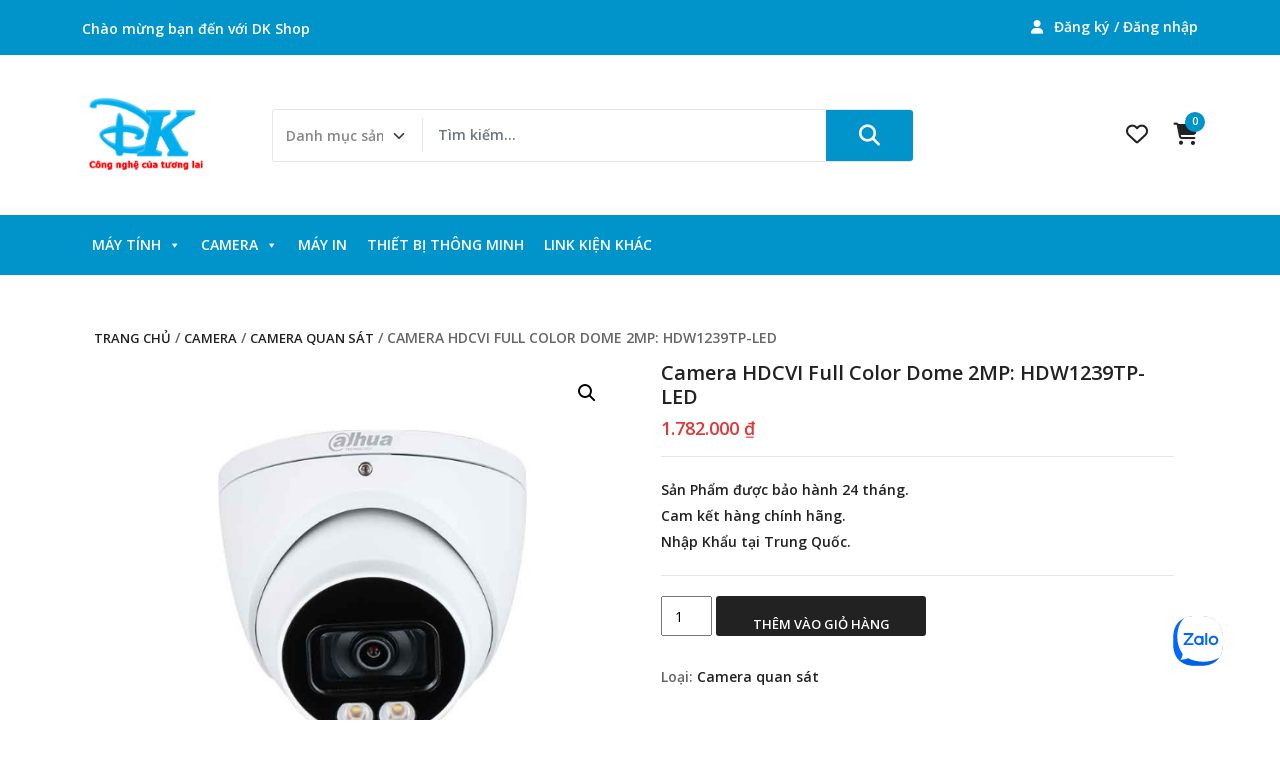

--- FILE ---
content_type: text/html; charset=UTF-8
request_url: https://dktech.info/product/camera-hdcvi-full-color-dome-2mp-hdw1239tp-led/
body_size: 16967
content:
<!DOCTYPE html>
<html lang="vi">

<head>
    <meta charset="UTF-8">
    <meta name="viewport" content="width=device-width, initial-scale=1.0">
    <title>
        DK TECHCamera HDCVI Full Color Dome 2MP: HDW1239TP-LED - DK TECH    </title>
    <link rel="shortcut icon" href="https://dktech.info/wp-content/uploads/2024/02/logo_dk.png" />
    <meta name='robots' content='index, follow, max-image-preview:large, max-snippet:-1, max-video-preview:-1' />

	<!-- This site is optimized with the Yoast SEO plugin v23.0 - https://yoast.com/wordpress/plugins/seo/ -->
	<title>Camera HDCVI Full Color Dome 2MP: HDW1239TP-LED - DK TECH</title>
	<link rel="canonical" href="https://dktech.info/product/camera-hdcvi-full-color-dome-2mp-hdw1239tp-led/" />
	<meta property="og:locale" content="vi_VN" />
	<meta property="og:type" content="article" />
	<meta property="og:title" content="Camera HDCVI Full Color Dome 2MP: HDW1239TP-LED - DK TECH" />
	<meta property="og:description" content="Sản Phẩm được bảo hành 24 tháng.  Cam kết hàng chính hãng.  Nhập Khẩu tại Trung Quốc." />
	<meta property="og:url" content="https://dktech.info/product/camera-hdcvi-full-color-dome-2mp-hdw1239tp-led/" />
	<meta property="og:site_name" content="DK TECH" />
	<meta property="article:modified_time" content="2024-04-09T10:01:27+00:00" />
	<meta property="og:image" content="https://dktech.info/wp-content/uploads/2024/03/Camera-Dome-HDCVI-2.0-Megapixel-DAHUA-HAC-HDW1239TP-LED-1.jpg" />
	<meta property="og:image:width" content="600" />
	<meta property="og:image:height" content="478" />
	<meta property="og:image:type" content="image/jpeg" />
	<meta name="twitter:card" content="summary_large_image" />
	<meta name="twitter:label1" content="Est. reading time" />
	<meta name="twitter:data1" content="1 phút" />
	<script type="application/ld+json" class="yoast-schema-graph">{"@context":"https://schema.org","@graph":[{"@type":"WebPage","@id":"https://dktech.info/product/camera-hdcvi-full-color-dome-2mp-hdw1239tp-led/","url":"https://dktech.info/product/camera-hdcvi-full-color-dome-2mp-hdw1239tp-led/","name":"Camera HDCVI Full Color Dome 2MP: HDW1239TP-LED - DK TECH","isPartOf":{"@id":"https://dktech.info/#website"},"primaryImageOfPage":{"@id":"https://dktech.info/product/camera-hdcvi-full-color-dome-2mp-hdw1239tp-led/#primaryimage"},"image":{"@id":"https://dktech.info/product/camera-hdcvi-full-color-dome-2mp-hdw1239tp-led/#primaryimage"},"thumbnailUrl":"https://dktech.info/wp-content/uploads/2024/03/Camera-Dome-HDCVI-2.0-Megapixel-DAHUA-HAC-HDW1239TP-LED-1.jpg","datePublished":"2024-03-12T08:54:23+00:00","dateModified":"2024-04-09T10:01:27+00:00","breadcrumb":{"@id":"https://dktech.info/product/camera-hdcvi-full-color-dome-2mp-hdw1239tp-led/#breadcrumb"},"inLanguage":"vi","potentialAction":[{"@type":"ReadAction","target":["https://dktech.info/product/camera-hdcvi-full-color-dome-2mp-hdw1239tp-led/"]}]},{"@type":"ImageObject","inLanguage":"vi","@id":"https://dktech.info/product/camera-hdcvi-full-color-dome-2mp-hdw1239tp-led/#primaryimage","url":"https://dktech.info/wp-content/uploads/2024/03/Camera-Dome-HDCVI-2.0-Megapixel-DAHUA-HAC-HDW1239TP-LED-1.jpg","contentUrl":"https://dktech.info/wp-content/uploads/2024/03/Camera-Dome-HDCVI-2.0-Megapixel-DAHUA-HAC-HDW1239TP-LED-1.jpg","width":600,"height":478},{"@type":"BreadcrumbList","@id":"https://dktech.info/product/camera-hdcvi-full-color-dome-2mp-hdw1239tp-led/#breadcrumb","itemListElement":[{"@type":"ListItem","position":1,"name":"Home","item":"https://dktech.info/"},{"@type":"ListItem","position":2,"name":"Shop","item":"https://dktech.info/shop/"},{"@type":"ListItem","position":3,"name":"Camera HDCVI Full Color Dome 2MP: HDW1239TP-LED"}]},{"@type":"WebSite","@id":"https://dktech.info/#website","url":"https://dktech.info/","name":"DK TECH","description":"","potentialAction":[{"@type":"SearchAction","target":{"@type":"EntryPoint","urlTemplate":"https://dktech.info/?s={search_term_string}"},"query-input":"required name=search_term_string"}],"inLanguage":"vi"}]}</script>
	<!-- / Yoast SEO plugin. -->


<link rel='dns-prefetch' href='//code.jquery.com' />
<script>
window._wpemojiSettings = {"baseUrl":"https:\/\/s.w.org\/images\/core\/emoji\/15.0.3\/72x72\/","ext":".png","svgUrl":"https:\/\/s.w.org\/images\/core\/emoji\/15.0.3\/svg\/","svgExt":".svg","source":{"concatemoji":"https:\/\/dktech.info\/wp-includes\/js\/wp-emoji-release.min.js?ver=6.6"}};
/*! This file is auto-generated */
!function(i,n){var o,s,e;function c(e){try{var t={supportTests:e,timestamp:(new Date).valueOf()};sessionStorage.setItem(o,JSON.stringify(t))}catch(e){}}function p(e,t,n){e.clearRect(0,0,e.canvas.width,e.canvas.height),e.fillText(t,0,0);var t=new Uint32Array(e.getImageData(0,0,e.canvas.width,e.canvas.height).data),r=(e.clearRect(0,0,e.canvas.width,e.canvas.height),e.fillText(n,0,0),new Uint32Array(e.getImageData(0,0,e.canvas.width,e.canvas.height).data));return t.every(function(e,t){return e===r[t]})}function u(e,t,n){switch(t){case"flag":return n(e,"\ud83c\udff3\ufe0f\u200d\u26a7\ufe0f","\ud83c\udff3\ufe0f\u200b\u26a7\ufe0f")?!1:!n(e,"\ud83c\uddfa\ud83c\uddf3","\ud83c\uddfa\u200b\ud83c\uddf3")&&!n(e,"\ud83c\udff4\udb40\udc67\udb40\udc62\udb40\udc65\udb40\udc6e\udb40\udc67\udb40\udc7f","\ud83c\udff4\u200b\udb40\udc67\u200b\udb40\udc62\u200b\udb40\udc65\u200b\udb40\udc6e\u200b\udb40\udc67\u200b\udb40\udc7f");case"emoji":return!n(e,"\ud83d\udc26\u200d\u2b1b","\ud83d\udc26\u200b\u2b1b")}return!1}function f(e,t,n){var r="undefined"!=typeof WorkerGlobalScope&&self instanceof WorkerGlobalScope?new OffscreenCanvas(300,150):i.createElement("canvas"),a=r.getContext("2d",{willReadFrequently:!0}),o=(a.textBaseline="top",a.font="600 32px Arial",{});return e.forEach(function(e){o[e]=t(a,e,n)}),o}function t(e){var t=i.createElement("script");t.src=e,t.defer=!0,i.head.appendChild(t)}"undefined"!=typeof Promise&&(o="wpEmojiSettingsSupports",s=["flag","emoji"],n.supports={everything:!0,everythingExceptFlag:!0},e=new Promise(function(e){i.addEventListener("DOMContentLoaded",e,{once:!0})}),new Promise(function(t){var n=function(){try{var e=JSON.parse(sessionStorage.getItem(o));if("object"==typeof e&&"number"==typeof e.timestamp&&(new Date).valueOf()<e.timestamp+604800&&"object"==typeof e.supportTests)return e.supportTests}catch(e){}return null}();if(!n){if("undefined"!=typeof Worker&&"undefined"!=typeof OffscreenCanvas&&"undefined"!=typeof URL&&URL.createObjectURL&&"undefined"!=typeof Blob)try{var e="postMessage("+f.toString()+"("+[JSON.stringify(s),u.toString(),p.toString()].join(",")+"));",r=new Blob([e],{type:"text/javascript"}),a=new Worker(URL.createObjectURL(r),{name:"wpTestEmojiSupports"});return void(a.onmessage=function(e){c(n=e.data),a.terminate(),t(n)})}catch(e){}c(n=f(s,u,p))}t(n)}).then(function(e){for(var t in e)n.supports[t]=e[t],n.supports.everything=n.supports.everything&&n.supports[t],"flag"!==t&&(n.supports.everythingExceptFlag=n.supports.everythingExceptFlag&&n.supports[t]);n.supports.everythingExceptFlag=n.supports.everythingExceptFlag&&!n.supports.flag,n.DOMReady=!1,n.readyCallback=function(){n.DOMReady=!0}}).then(function(){return e}).then(function(){var e;n.supports.everything||(n.readyCallback(),(e=n.source||{}).concatemoji?t(e.concatemoji):e.wpemoji&&e.twemoji&&(t(e.twemoji),t(e.wpemoji)))}))}((window,document),window._wpemojiSettings);
</script>
<style id='wp-emoji-styles-inline-css'>

	img.wp-smiley, img.emoji {
		display: inline !important;
		border: none !important;
		box-shadow: none !important;
		height: 1em !important;
		width: 1em !important;
		margin: 0 0.07em !important;
		vertical-align: -0.1em !important;
		background: none !important;
		padding: 0 !important;
	}
</style>
<link rel='stylesheet' id='wp-block-library-css' href='https://dktech.info/wp-includes/css/dist/block-library/style.min.css?ver=6.6' media='all' />
<style id='safe-svg-svg-icon-style-inline-css'>
.safe-svg-cover{text-align:center}.safe-svg-cover .safe-svg-inside{display:inline-block;max-width:100%}.safe-svg-cover svg{height:100%;max-height:100%;max-width:100%;width:100%}

</style>
<style id='classic-theme-styles-inline-css'>
/*! This file is auto-generated */
.wp-block-button__link{color:#fff;background-color:#32373c;border-radius:9999px;box-shadow:none;text-decoration:none;padding:calc(.667em + 2px) calc(1.333em + 2px);font-size:1.125em}.wp-block-file__button{background:#32373c;color:#fff;text-decoration:none}
</style>
<style id='global-styles-inline-css'>
:root{--wp--preset--aspect-ratio--square: 1;--wp--preset--aspect-ratio--4-3: 4/3;--wp--preset--aspect-ratio--3-4: 3/4;--wp--preset--aspect-ratio--3-2: 3/2;--wp--preset--aspect-ratio--2-3: 2/3;--wp--preset--aspect-ratio--16-9: 16/9;--wp--preset--aspect-ratio--9-16: 9/16;--wp--preset--color--black: #000000;--wp--preset--color--cyan-bluish-gray: #abb8c3;--wp--preset--color--white: #ffffff;--wp--preset--color--pale-pink: #f78da7;--wp--preset--color--vivid-red: #cf2e2e;--wp--preset--color--luminous-vivid-orange: #ff6900;--wp--preset--color--luminous-vivid-amber: #fcb900;--wp--preset--color--light-green-cyan: #7bdcb5;--wp--preset--color--vivid-green-cyan: #00d084;--wp--preset--color--pale-cyan-blue: #8ed1fc;--wp--preset--color--vivid-cyan-blue: #0693e3;--wp--preset--color--vivid-purple: #9b51e0;--wp--preset--gradient--vivid-cyan-blue-to-vivid-purple: linear-gradient(135deg,rgba(6,147,227,1) 0%,rgb(155,81,224) 100%);--wp--preset--gradient--light-green-cyan-to-vivid-green-cyan: linear-gradient(135deg,rgb(122,220,180) 0%,rgb(0,208,130) 100%);--wp--preset--gradient--luminous-vivid-amber-to-luminous-vivid-orange: linear-gradient(135deg,rgba(252,185,0,1) 0%,rgba(255,105,0,1) 100%);--wp--preset--gradient--luminous-vivid-orange-to-vivid-red: linear-gradient(135deg,rgba(255,105,0,1) 0%,rgb(207,46,46) 100%);--wp--preset--gradient--very-light-gray-to-cyan-bluish-gray: linear-gradient(135deg,rgb(238,238,238) 0%,rgb(169,184,195) 100%);--wp--preset--gradient--cool-to-warm-spectrum: linear-gradient(135deg,rgb(74,234,220) 0%,rgb(151,120,209) 20%,rgb(207,42,186) 40%,rgb(238,44,130) 60%,rgb(251,105,98) 80%,rgb(254,248,76) 100%);--wp--preset--gradient--blush-light-purple: linear-gradient(135deg,rgb(255,206,236) 0%,rgb(152,150,240) 100%);--wp--preset--gradient--blush-bordeaux: linear-gradient(135deg,rgb(254,205,165) 0%,rgb(254,45,45) 50%,rgb(107,0,62) 100%);--wp--preset--gradient--luminous-dusk: linear-gradient(135deg,rgb(255,203,112) 0%,rgb(199,81,192) 50%,rgb(65,88,208) 100%);--wp--preset--gradient--pale-ocean: linear-gradient(135deg,rgb(255,245,203) 0%,rgb(182,227,212) 50%,rgb(51,167,181) 100%);--wp--preset--gradient--electric-grass: linear-gradient(135deg,rgb(202,248,128) 0%,rgb(113,206,126) 100%);--wp--preset--gradient--midnight: linear-gradient(135deg,rgb(2,3,129) 0%,rgb(40,116,252) 100%);--wp--preset--font-size--small: 13px;--wp--preset--font-size--medium: 20px;--wp--preset--font-size--large: 36px;--wp--preset--font-size--x-large: 42px;--wp--preset--spacing--20: 0.44rem;--wp--preset--spacing--30: 0.67rem;--wp--preset--spacing--40: 1rem;--wp--preset--spacing--50: 1.5rem;--wp--preset--spacing--60: 2.25rem;--wp--preset--spacing--70: 3.38rem;--wp--preset--spacing--80: 5.06rem;--wp--preset--shadow--natural: 6px 6px 9px rgba(0, 0, 0, 0.2);--wp--preset--shadow--deep: 12px 12px 50px rgba(0, 0, 0, 0.4);--wp--preset--shadow--sharp: 6px 6px 0px rgba(0, 0, 0, 0.2);--wp--preset--shadow--outlined: 6px 6px 0px -3px rgba(255, 255, 255, 1), 6px 6px rgba(0, 0, 0, 1);--wp--preset--shadow--crisp: 6px 6px 0px rgba(0, 0, 0, 1);}:where(.is-layout-flex){gap: 0.5em;}:where(.is-layout-grid){gap: 0.5em;}body .is-layout-flex{display: flex;}.is-layout-flex{flex-wrap: wrap;align-items: center;}.is-layout-flex > :is(*, div){margin: 0;}body .is-layout-grid{display: grid;}.is-layout-grid > :is(*, div){margin: 0;}:where(.wp-block-columns.is-layout-flex){gap: 2em;}:where(.wp-block-columns.is-layout-grid){gap: 2em;}:where(.wp-block-post-template.is-layout-flex){gap: 1.25em;}:where(.wp-block-post-template.is-layout-grid){gap: 1.25em;}.has-black-color{color: var(--wp--preset--color--black) !important;}.has-cyan-bluish-gray-color{color: var(--wp--preset--color--cyan-bluish-gray) !important;}.has-white-color{color: var(--wp--preset--color--white) !important;}.has-pale-pink-color{color: var(--wp--preset--color--pale-pink) !important;}.has-vivid-red-color{color: var(--wp--preset--color--vivid-red) !important;}.has-luminous-vivid-orange-color{color: var(--wp--preset--color--luminous-vivid-orange) !important;}.has-luminous-vivid-amber-color{color: var(--wp--preset--color--luminous-vivid-amber) !important;}.has-light-green-cyan-color{color: var(--wp--preset--color--light-green-cyan) !important;}.has-vivid-green-cyan-color{color: var(--wp--preset--color--vivid-green-cyan) !important;}.has-pale-cyan-blue-color{color: var(--wp--preset--color--pale-cyan-blue) !important;}.has-vivid-cyan-blue-color{color: var(--wp--preset--color--vivid-cyan-blue) !important;}.has-vivid-purple-color{color: var(--wp--preset--color--vivid-purple) !important;}.has-black-background-color{background-color: var(--wp--preset--color--black) !important;}.has-cyan-bluish-gray-background-color{background-color: var(--wp--preset--color--cyan-bluish-gray) !important;}.has-white-background-color{background-color: var(--wp--preset--color--white) !important;}.has-pale-pink-background-color{background-color: var(--wp--preset--color--pale-pink) !important;}.has-vivid-red-background-color{background-color: var(--wp--preset--color--vivid-red) !important;}.has-luminous-vivid-orange-background-color{background-color: var(--wp--preset--color--luminous-vivid-orange) !important;}.has-luminous-vivid-amber-background-color{background-color: var(--wp--preset--color--luminous-vivid-amber) !important;}.has-light-green-cyan-background-color{background-color: var(--wp--preset--color--light-green-cyan) !important;}.has-vivid-green-cyan-background-color{background-color: var(--wp--preset--color--vivid-green-cyan) !important;}.has-pale-cyan-blue-background-color{background-color: var(--wp--preset--color--pale-cyan-blue) !important;}.has-vivid-cyan-blue-background-color{background-color: var(--wp--preset--color--vivid-cyan-blue) !important;}.has-vivid-purple-background-color{background-color: var(--wp--preset--color--vivid-purple) !important;}.has-black-border-color{border-color: var(--wp--preset--color--black) !important;}.has-cyan-bluish-gray-border-color{border-color: var(--wp--preset--color--cyan-bluish-gray) !important;}.has-white-border-color{border-color: var(--wp--preset--color--white) !important;}.has-pale-pink-border-color{border-color: var(--wp--preset--color--pale-pink) !important;}.has-vivid-red-border-color{border-color: var(--wp--preset--color--vivid-red) !important;}.has-luminous-vivid-orange-border-color{border-color: var(--wp--preset--color--luminous-vivid-orange) !important;}.has-luminous-vivid-amber-border-color{border-color: var(--wp--preset--color--luminous-vivid-amber) !important;}.has-light-green-cyan-border-color{border-color: var(--wp--preset--color--light-green-cyan) !important;}.has-vivid-green-cyan-border-color{border-color: var(--wp--preset--color--vivid-green-cyan) !important;}.has-pale-cyan-blue-border-color{border-color: var(--wp--preset--color--pale-cyan-blue) !important;}.has-vivid-cyan-blue-border-color{border-color: var(--wp--preset--color--vivid-cyan-blue) !important;}.has-vivid-purple-border-color{border-color: var(--wp--preset--color--vivid-purple) !important;}.has-vivid-cyan-blue-to-vivid-purple-gradient-background{background: var(--wp--preset--gradient--vivid-cyan-blue-to-vivid-purple) !important;}.has-light-green-cyan-to-vivid-green-cyan-gradient-background{background: var(--wp--preset--gradient--light-green-cyan-to-vivid-green-cyan) !important;}.has-luminous-vivid-amber-to-luminous-vivid-orange-gradient-background{background: var(--wp--preset--gradient--luminous-vivid-amber-to-luminous-vivid-orange) !important;}.has-luminous-vivid-orange-to-vivid-red-gradient-background{background: var(--wp--preset--gradient--luminous-vivid-orange-to-vivid-red) !important;}.has-very-light-gray-to-cyan-bluish-gray-gradient-background{background: var(--wp--preset--gradient--very-light-gray-to-cyan-bluish-gray) !important;}.has-cool-to-warm-spectrum-gradient-background{background: var(--wp--preset--gradient--cool-to-warm-spectrum) !important;}.has-blush-light-purple-gradient-background{background: var(--wp--preset--gradient--blush-light-purple) !important;}.has-blush-bordeaux-gradient-background{background: var(--wp--preset--gradient--blush-bordeaux) !important;}.has-luminous-dusk-gradient-background{background: var(--wp--preset--gradient--luminous-dusk) !important;}.has-pale-ocean-gradient-background{background: var(--wp--preset--gradient--pale-ocean) !important;}.has-electric-grass-gradient-background{background: var(--wp--preset--gradient--electric-grass) !important;}.has-midnight-gradient-background{background: var(--wp--preset--gradient--midnight) !important;}.has-small-font-size{font-size: var(--wp--preset--font-size--small) !important;}.has-medium-font-size{font-size: var(--wp--preset--font-size--medium) !important;}.has-large-font-size{font-size: var(--wp--preset--font-size--large) !important;}.has-x-large-font-size{font-size: var(--wp--preset--font-size--x-large) !important;}
:where(.wp-block-post-template.is-layout-flex){gap: 1.25em;}:where(.wp-block-post-template.is-layout-grid){gap: 1.25em;}
:where(.wp-block-columns.is-layout-flex){gap: 2em;}:where(.wp-block-columns.is-layout-grid){gap: 2em;}
:root :where(.wp-block-pullquote){font-size: 1.5em;line-height: 1.6;}
</style>
<link rel='stylesheet' id='contact-form-7-css' href='https://dktech.info/wp-content/plugins/contact-form-7/includes/css/styles.css?ver=5.9.7' media='all' />
<link rel='stylesheet' id='photoswipe-css' href='https://dktech.info/wp-content/plugins/woocommerce/assets/css/photoswipe/photoswipe.min.css?ver=8.7.0' media='all' />
<link rel='stylesheet' id='photoswipe-default-skin-css' href='https://dktech.info/wp-content/plugins/woocommerce/assets/css/photoswipe/default-skin/default-skin.min.css?ver=8.7.0' media='all' />
<link rel='stylesheet' id='woocommerce-layout-css' href='https://dktech.info/wp-content/plugins/woocommerce/assets/css/woocommerce-layout.css?ver=8.7.0' media='all' />
<link rel='stylesheet' id='woocommerce-smallscreen-css' href='https://dktech.info/wp-content/plugins/woocommerce/assets/css/woocommerce-smallscreen.css?ver=8.7.0' media='only screen and (max-width: 768px)' />
<link rel='stylesheet' id='woocommerce-general-css' href='https://dktech.info/wp-content/plugins/woocommerce/assets/css/woocommerce.css?ver=8.7.0' media='all' />
<style id='woocommerce-inline-inline-css'>
.woocommerce form .form-row .required { visibility: visible; }
</style>
<link rel='stylesheet' id='megamenu-css' href='https://dktech.info/wp-content/uploads/maxmegamenu/style.css?ver=0e1c08' media='all' />
<link rel='stylesheet' id='dashicons-css' href='https://dktech.info/wp-includes/css/dashicons.min.css?ver=6.6' media='all' />
<link rel='stylesheet' id='dkcomputer_slick-css' href='https://dktech.info/wp-content/themes/dkcomputer/css/slick.css?ver=1.0' media='all' />
<link rel='stylesheet' id='dkcomputer_slick_theme-css' href='https://dktech.info/wp-content/themes/dkcomputer/css/slick-theme.css?ver=1.0' media='all' />
<link rel='stylesheet' id='dkcomputer_bootstrap-css' href='https://dktech.info/wp-content/themes/dkcomputer/css/bootstrap.min.css?ver=1.0' media='all' />
<link rel='stylesheet' id='dkcomputer_styles-css' href='https://dktech.info/wp-content/themes/dkcomputer/css/styles.css?ver=1.0' media='all' />
<script src="https://dktech.info/wp-includes/js/jquery/jquery.min.js?ver=3.7.1" id="jquery-core-js"></script>
<script src="https://dktech.info/wp-includes/js/jquery/jquery-migrate.min.js?ver=3.4.1" id="jquery-migrate-js"></script>
<script src="https://dktech.info/wp-content/plugins/woocommerce/assets/js/jquery-blockui/jquery.blockUI.min.js?ver=2.7.0-wc.8.7.0" id="jquery-blockui-js" defer data-wp-strategy="defer"></script>
<script id="wc-add-to-cart-js-extra">
var wc_add_to_cart_params = {"ajax_url":"\/wp-admin\/admin-ajax.php","wc_ajax_url":"\/?wc-ajax=%%endpoint%%","i18n_view_cart":"Xem gi\u1ecf h\u00e0ng","cart_url":"https:\/\/dktech.info\/cart\/","is_cart":"","cart_redirect_after_add":"no"};
</script>
<script src="https://dktech.info/wp-content/plugins/woocommerce/assets/js/frontend/add-to-cart.min.js?ver=8.7.0" id="wc-add-to-cart-js" defer data-wp-strategy="defer"></script>
<script src="https://dktech.info/wp-content/plugins/woocommerce/assets/js/zoom/jquery.zoom.min.js?ver=1.7.21-wc.8.7.0" id="zoom-js" defer data-wp-strategy="defer"></script>
<script src="https://dktech.info/wp-content/plugins/woocommerce/assets/js/flexslider/jquery.flexslider.min.js?ver=2.7.2-wc.8.7.0" id="flexslider-js" defer data-wp-strategy="defer"></script>
<script src="https://dktech.info/wp-content/plugins/woocommerce/assets/js/photoswipe/photoswipe.min.js?ver=4.1.1-wc.8.7.0" id="photoswipe-js" defer data-wp-strategy="defer"></script>
<script src="https://dktech.info/wp-content/plugins/woocommerce/assets/js/photoswipe/photoswipe-ui-default.min.js?ver=4.1.1-wc.8.7.0" id="photoswipe-ui-default-js" defer data-wp-strategy="defer"></script>
<script id="wc-single-product-js-extra">
var wc_single_product_params = {"i18n_required_rating_text":"Please select a rating","review_rating_required":"yes","flexslider":{"rtl":false,"animation":"slide","smoothHeight":true,"directionNav":false,"controlNav":"thumbnails","slideshow":false,"animationSpeed":500,"animationLoop":false,"allowOneSlide":false},"zoom_enabled":"1","zoom_options":[],"photoswipe_enabled":"1","photoswipe_options":{"shareEl":false,"closeOnScroll":false,"history":false,"hideAnimationDuration":0,"showAnimationDuration":0},"flexslider_enabled":"1"};
</script>
<script src="https://dktech.info/wp-content/plugins/woocommerce/assets/js/frontend/single-product.min.js?ver=8.7.0" id="wc-single-product-js" defer data-wp-strategy="defer"></script>
<script src="https://dktech.info/wp-content/plugins/woocommerce/assets/js/js-cookie/js.cookie.min.js?ver=2.1.4-wc.8.7.0" id="js-cookie-js" defer data-wp-strategy="defer"></script>
<script id="woocommerce-js-extra">
var woocommerce_params = {"ajax_url":"\/wp-admin\/admin-ajax.php","wc_ajax_url":"\/?wc-ajax=%%endpoint%%"};
</script>
<script src="https://dktech.info/wp-content/plugins/woocommerce/assets/js/frontend/woocommerce.min.js?ver=8.7.0" id="woocommerce-js" defer data-wp-strategy="defer"></script>
<script src="https://dktech.info/wp-content/themes/dkcomputer/js/jquery-3.7.1.min.js?ver=1.0" id="dkcomputer_jquery-js"></script>
<link rel="https://api.w.org/" href="https://dktech.info/wp-json/" /><link rel="alternate" title="JSON" type="application/json" href="https://dktech.info/wp-json/wp/v2/product/1855" /><link rel="EditURI" type="application/rsd+xml" title="RSD" href="https://dktech.info/xmlrpc.php?rsd" />
<meta name="generator" content="WordPress 6.6" />
<meta name="generator" content="WooCommerce 8.7.0" />
<link rel='shortlink' href='https://dktech.info/?p=1855' />
<link rel="alternate" title="oNhúng (JSON)" type="application/json+oembed" href="https://dktech.info/wp-json/oembed/1.0/embed?url=https%3A%2F%2Fdktech.info%2Fproduct%2Fcamera-hdcvi-full-color-dome-2mp-hdw1239tp-led%2F" />
<link rel="alternate" title="oNhúng (XML)" type="text/xml+oembed" href="https://dktech.info/wp-json/oembed/1.0/embed?url=https%3A%2F%2Fdktech.info%2Fproduct%2Fcamera-hdcvi-full-color-dome-2mp-hdw1239tp-led%2F&#038;format=xml" />
	<noscript><style>.woocommerce-product-gallery{ opacity: 1 !important; }</style></noscript>
	<meta name="generator" content="Powered by Slider Revolution 6.6.16 - responsive, Mobile-Friendly Slider Plugin for WordPress with comfortable drag and drop interface." />
<script>function setREVStartSize(e){
			//window.requestAnimationFrame(function() {
				window.RSIW = window.RSIW===undefined ? window.innerWidth : window.RSIW;
				window.RSIH = window.RSIH===undefined ? window.innerHeight : window.RSIH;
				try {
					var pw = document.getElementById(e.c).parentNode.offsetWidth,
						newh;
					pw = pw===0 || isNaN(pw) || (e.l=="fullwidth" || e.layout=="fullwidth") ? window.RSIW : pw;
					e.tabw = e.tabw===undefined ? 0 : parseInt(e.tabw);
					e.thumbw = e.thumbw===undefined ? 0 : parseInt(e.thumbw);
					e.tabh = e.tabh===undefined ? 0 : parseInt(e.tabh);
					e.thumbh = e.thumbh===undefined ? 0 : parseInt(e.thumbh);
					e.tabhide = e.tabhide===undefined ? 0 : parseInt(e.tabhide);
					e.thumbhide = e.thumbhide===undefined ? 0 : parseInt(e.thumbhide);
					e.mh = e.mh===undefined || e.mh=="" || e.mh==="auto" ? 0 : parseInt(e.mh,0);
					if(e.layout==="fullscreen" || e.l==="fullscreen")
						newh = Math.max(e.mh,window.RSIH);
					else{
						e.gw = Array.isArray(e.gw) ? e.gw : [e.gw];
						for (var i in e.rl) if (e.gw[i]===undefined || e.gw[i]===0) e.gw[i] = e.gw[i-1];
						e.gh = e.el===undefined || e.el==="" || (Array.isArray(e.el) && e.el.length==0)? e.gh : e.el;
						e.gh = Array.isArray(e.gh) ? e.gh : [e.gh];
						for (var i in e.rl) if (e.gh[i]===undefined || e.gh[i]===0) e.gh[i] = e.gh[i-1];
											
						var nl = new Array(e.rl.length),
							ix = 0,
							sl;
						e.tabw = e.tabhide>=pw ? 0 : e.tabw;
						e.thumbw = e.thumbhide>=pw ? 0 : e.thumbw;
						e.tabh = e.tabhide>=pw ? 0 : e.tabh;
						e.thumbh = e.thumbhide>=pw ? 0 : e.thumbh;
						for (var i in e.rl) nl[i] = e.rl[i]<window.RSIW ? 0 : e.rl[i];
						sl = nl[0];
						for (var i in nl) if (sl>nl[i] && nl[i]>0) { sl = nl[i]; ix=i;}
						var m = pw>(e.gw[ix]+e.tabw+e.thumbw) ? 1 : (pw-(e.tabw+e.thumbw)) / (e.gw[ix]);
						newh =  (e.gh[ix] * m) + (e.tabh + e.thumbh);
					}
					var el = document.getElementById(e.c);
					if (el!==null && el) el.style.height = newh+"px";
					el = document.getElementById(e.c+"_wrapper");
					if (el!==null && el) {
						el.style.height = newh+"px";
						el.style.display = "block";
					}
				} catch(e){
					console.log("Failure at Presize of Slider:" + e)
				}
			//});
		  };</script>
<style type="text/css">/** Mega Menu CSS: fs **/</style>
</head>

<body class="product-template-default single single-product postid-1855 theme-dkcomputer woocommerce woocommerce-page woocommerce-no-js mega-menu-main-menu mega-menu-menu-left">
    <!-- btn scroll start -->
    <button class="scroll-top-btn">
        <i class="fa fa-angle-up" aria-hidden="true"></i>
    </button>
    <!-- end -->

    <!-- search start -->
    <form id="block-search-mobile" method="get" class="block-search-mobile">
        <div class="form-content">
            <div class="control">
                <a href="#" class="close-block-serach"><i class="fa fa-times" aria-hidden="true"></i></a>
                <input type="text" name="search" placeholder="Search" class="input-subscribe">
                <button type="submit" class="btn search">
                    <span><i class="fa fa-search" aria-hidden="true"></i></span>
                </button>
            </div>
        </div>
    </form>
    <!-- end -->

    <!-- HEADER -->
    <header class="site-header header-opt-1 d-block">
        <!-- header-top start -->
        <div class="header-top">
            <div class="container">
                <!-- hotline start -->
                <ul class="nav-top-left">
                    <li><a href="#" class="text-decoration-none">Chào mừng bạn đến với DK Shop</a></li>
                </ul>
                <!-- end -->
                <!-- heder links start -->
                <ul class="nav-top-right dagon-nav">
                    <!-- <li class="menu-item-has-children"> -->
                                        <!--                        <div class="dropdown">
                                                        <a href="#" class="dropdown-toggle" role="button" id="dropdownMenuLanguage"
                                                            data-bs-toggle="dropdown" aria-expanded="false">
                                                            <img src="images/general/l1.jpg" alt="flag" class="img-fluid">English
                                                        </a>
                                                        <ul class="submenu parent-megamenu dropdown-menu" aria-labelledby="dropdownMenuLanguage">
                                                            <li class="switcher-option">
                                                                <a href="#" class="flag"><img src="images/general/l1.jpg" alt="flag"
                                                                        class="img-fluid">English</a>
                                                            </li>
                                                            <li class="switcher-option">
                                                                <a href="#" class="flag"><img src="images/general/l2.jpg" alt="flag"
                                                                        class="img-fluid">Hungary</a>
                                                            </li>
                                                            <li class="switcher-option">
                                                                <a href="#" class="flag"><img src="images/general/l3.jpg" alt="flag"
                                                                        class="img-fluid">German</a>
                                                            </li>
                                                            <li class="switcher-option">
                                                                <a href="#" class="flag"><img src="images/general/l4.jpg" alt="flag"
                                                                        class="img-fluid">French</a>
                                                            </li>
                                                            <li class="switcher-option">
                                                                <a href="#" class="flag"><img src="images/general/l5.jpg" alt="flag"
                                                                        class="img-fluid">Canada</a>
                                                            </li>
                                                        </ul>
                                                    </div>-->
                    <!-- </li> -->
                    <li class="menu-item-has-children-avatar">
                                                    <a href="my-account"><i class="fa fa-user" aria-hidden="true"></i> Đăng ký / Đăng nhập</a>
                                            </li>

                </ul>
                <!-- end -->

            </div>
        </div>
        <!-- end -->
        <!-- header-content start -->
        <div class="header-content">
            <div class="container">
                <div class="row">
                    <div class="col-sm-6 col-md-6 col-lg-2 col-xl-2 col-xxl-2 nav-left">
                        <!-- logo -->
                        <strong class="logo">
                            <a href="/"><img src="https://dktech.info/wp-content/uploads/2024/02/logo_dk.png" alt="logo" class="img-fluid"></a>
                        </strong>
                        <!-- logo -->
                    </div>
                    <div class="col-sm-0 col-md-0 col-lg-8 col-xl-7 col-xxl-8 nav-mind">
                        <!-- block search -->
                        <div class="block-search">
                            <div class="block-content w-100 d-flex flex-row align-items-center justify-content-between">
                                <div class="categori-search d-inline ">
                                    <select title="categories" data-placeholder="Danh mục"
                                        class="chosen-select categori-search-option form-select" id="category_select">
                                        <option value="">Danh mục sản phẩm</option>

                                                                                        <option value="camera">
                                                    Camera                                                </option>
                                                                                                <option value="link-kien-khac">
                                                    Link kiện khác                                                </option>
                                                                                                <option value="loa">
                                                    Loa                                                </option>
                                                                                                <option value="may-in">
                                                    Máy in                                                </option>
                                                                                                <option value="may-tinh">
                                                    Máy tính                                                </option>
                                                                                                <option value="tai-nghe">
                                                    Tai nghe                                                </option>
                                                                                                <option value="thiet-bi-thong-minh">
                                                    Thiết bị thông minh                                                </option>
                                                                                    </select>
                                </div>
                                <div class="form-search d-inline">
                                    <form id="search_form" method="get">
                                        <div class="box-group">
                                            <input type="hidden" id="category_input" name="category" />
                                            <input type="text" class="form-control" id="search_keyword" name="s"
                                                placeholder="Tìm kiếm...">
                                            <button class="btn btn-search" type="submit" id="search-category_form"><i
                                                    class="fa fa-search" aria-hidden="true"></i></button>
                                        </div>
                                    </form>
                                </div>
                            </div>
                        </div>
                        <!-- block search -->
                    </div>
                    <div class="col-sm-6 col-md-6 col-lg-2 col-xl-3 col-xxl-2 nav-right">
                        <!-- block mini cart -->
                        <!--                        <button class="menu-on-mobile hidden-md style2" type="button" data-bs-toggle="offcanvas"
                                                        data-bs-target="#offcanvasMenuMobile" aria-controls="offcanvasMenuMobile">
                                                        <i class="fa fa-bars" aria-hidden="true"></i>
                                                    </button>-->

                        <button class="mega-menu-toggle menu-on-mobile hidden-md style2" type="button">
                            <i class="fa fa-bars" aria-hidden="true"></i>
                        </button>

                        <div class="block-minicart dropdown style2">
                            <a class="minicart" href="#" role="button" id="dropdownMenuMiniCart"
                                data-bs-toggle="dropdown" aria-expanded="false">
                                <span class="counter qty">
                                    <span class="cart-icon"><i class="fa fa-shopping-cart"
                                            aria-hidden="true"></i></span>
                                    <span class="counter-number">
                                        0                                    </span>
                                </span>
                            </a>
                            <div class="parent-megamenu dropdown-menu" aria-labelledby="dropdownMenuMiniCart">
                                <form>
                                    <div class="minicart-content-wrapper">
                                        <div class="subtitle">
                                            Có <span>
                                                0                                            </span> sản phầm trong giỏ hàng
                                        </div>
                                        <div class="widget_shopping_cart_content">
                                            

	<p class="woocommerce-mini-cart__empty-message">Không có sản phẩm nào trong giỏ hàng</p>


                                        </div>
                                    </div>
                                </form>
                            </div>
                        </div>
                        <!-- block mini cart -->

                        <!-- mobile -->
                        <a class="wishlist-minicart" href="/wishlist">
                            <i class="fa fa-heart-o" aria-hidden="true"></i>
                        </a>
                        <a href="#" class="hidden-md search-hidden search-open-btn">
                            <i class="fa fa-search" aria-hidden="true"></i>
                        </a>
                    </div>
                </div>
            </div>
        </div>
        <!-- end -->
        <!-- header-menu-bar -->
        <div class="header-menu-bar header-sticky m-0">
            <div class="header-menu-nav menu-style-1">
                <div class="container">
                    <div class="header-menu-nav-inner w-100">
                        <div id="mega-menu-wrap-main-menu" class="mega-menu-wrap"><div class="mega-menu-toggle"><div class="mega-toggle-blocks-left"></div><div class="mega-toggle-blocks-center"></div><div class="mega-toggle-blocks-right"><div class='mega-toggle-block mega-menu-toggle-animated-block mega-toggle-block-0' id='mega-toggle-block-0'><button aria-label="Toggle Menu" class="mega-toggle-animated mega-toggle-animated-slider" type="button" aria-expanded="false">
                  <span class="mega-toggle-animated-box">
                    <span class="mega-toggle-animated-inner"></span>
                  </span>
                </button></div></div></div><ul id="mega-menu-main-menu" class="mega-menu max-mega-menu mega-menu-horizontal mega-no-js" data-event="hover_intent" data-effect="fade_up" data-effect-speed="200" data-effect-mobile="slide_right" data-effect-speed-mobile="200" data-mobile-force-width="false" data-second-click="go" data-document-click="collapse" data-vertical-behaviour="standard" data-breakpoint="991" data-unbind="true" data-mobile-state="collapse_all" data-hover-intent-timeout="300" data-hover-intent-interval="100"><li class='mega-menu-item mega-menu-item-type-taxonomy mega-menu-item-object-product_cat mega-menu-item-has-children mega-menu-megamenu mega-align-bottom-left mega-menu-grid mega-menu-item-40' id='mega-menu-item-40'><a class="mega-menu-link" href="https://dktech.info/product-category/may-tinh/" aria-haspopup="true" aria-expanded="false" tabindex="0">Máy tính<span class="mega-indicator"></span></a>
<ul class="mega-sub-menu">
<li class='mega-menu-row' id='mega-menu-40-0'>
	<ul class="mega-sub-menu">
<li class='mega-menu-column mega-menu-columns-3-of-12' id='mega-menu-40-0-0'>
		<ul class="mega-sub-menu">
<li class='mega-menu-item mega-menu-item-type-taxonomy mega-menu-item-object-product_cat mega-menu-item-41' id='mega-menu-item-41'><a class="mega-menu-link" href="https://dktech.info/product-category/may-tinh/desktop/">Desktop</a></li>		</ul>
</li><li class='mega-menu-column mega-menu-columns-3-of-12' id='mega-menu-40-0-1'>
		<ul class="mega-sub-menu">
<li class='mega-menu-item mega-menu-item-type-taxonomy mega-menu-item-object-product_cat mega-menu-item-has-children mega-menu-item-42' id='mega-menu-item-42'><a class="mega-menu-link" href="https://dktech.info/product-category/may-tinh/laptop/">Laptop<span class="mega-indicator"></span></a>
			<ul class="mega-sub-menu">
<li class='mega-menu-item mega-menu-item-type-taxonomy mega-menu-item-object-manufacturer mega-menu-item-142' id='mega-menu-item-142'><a class="mega-menu-link" href="https://dktech.info/manufacturer/dell/">Dell</a></li><li class='mega-menu-item mega-menu-item-type-taxonomy mega-menu-item-object-manufacturer mega-menu-item-140' id='mega-menu-item-140'><a class="mega-menu-link" href="https://dktech.info/manufacturer/asus/">Asus</a></li><li class='mega-menu-item mega-menu-item-type-taxonomy mega-menu-item-object-manufacturer mega-menu-item-141' id='mega-menu-item-141'><a class="mega-menu-link" href="https://dktech.info/manufacturer/lenovo/">Lenovo</a></li>			</ul>
</li>		</ul>
</li><li class='mega-menu-column mega-menu-columns-3-of-12' id='mega-menu-40-0-2'>
		<ul class="mega-sub-menu">
<li class='mega-menu-item mega-menu-item-type-taxonomy mega-menu-item-object-product_cat mega-menu-item-144' id='mega-menu-item-144'><a class="mega-menu-link" href="https://dktech.info/product-category/may-tinh/bo-may-rap/">Bộ máy ráp</a></li>		</ul>
</li><li class='mega-menu-column mega-menu-columns-3-of-12' id='mega-menu-40-0-3'>
		<ul class="mega-sub-menu">
<li class='mega-menu-item mega-menu-item-type-custom mega-menu-item-object-custom mega-menu-item-has-children mega-menu-item-143' id='mega-menu-item-143'><a class="mega-menu-link" href="#">Linh kiện<span class="mega-indicator"></span></a>
			<ul class="mega-sub-menu">
<li class='mega-menu-item mega-menu-item-type-taxonomy mega-menu-item-object-product_cat mega-menu-item-146' id='mega-menu-item-146'><a class="mega-menu-link" href="https://dktech.info/product-category/may-tinh/man-hinh-may-tinh/">Màn hình máy tính</a></li><li class='mega-menu-item mega-menu-item-type-taxonomy mega-menu-item-object-product_cat mega-menu-item-145' id='mega-menu-item-145'><a class="mega-menu-link" href="https://dktech.info/product-category/may-tinh/chuot-ban-phim/">Chuột - Bàn phím</a></li><li class='mega-menu-item mega-menu-item-type-taxonomy mega-menu-item-object-product_cat mega-menu-item-147' id='mega-menu-item-147'><a class="mega-menu-link" href="https://dktech.info/product-category/may-tinh/o-cung-hdd-ssd/">Ổ cứng HDD, SSD</a></li>			</ul>
</li>		</ul>
</li>	</ul>
</li></ul>
</li><li class='mega-menu-item mega-menu-item-type-taxonomy mega-menu-item-object-product_cat mega-current-product-ancestor mega-menu-item-has-children mega-menu-megamenu mega-align-bottom-left mega-menu-grid mega-menu-item-43' id='mega-menu-item-43'><a class="mega-menu-link" href="https://dktech.info/product-category/camera/" aria-haspopup="true" aria-expanded="false" tabindex="0">Camera<span class="mega-indicator"></span></a>
<ul class="mega-sub-menu">
<li class='mega-menu-row' id='mega-menu-43-0'>
	<ul class="mega-sub-menu">
<li class='mega-menu-column mega-menu-columns-3-of-12' id='mega-menu-43-0-0'>
		<ul class="mega-sub-menu">
<li class='mega-menu-item mega-menu-item-type-taxonomy mega-menu-item-object-product_cat mega-current-product-ancestor mega-menu-item-has-children mega-menu-item-128' id='mega-menu-item-128'><a class="mega-menu-link" href="https://dktech.info/product-category/camera/">Camera<span class="mega-indicator"></span></a>
			<ul class="mega-sub-menu">
<li class='mega-menu-item mega-menu-item-type-taxonomy mega-menu-item-object-product_cat mega-menu-item-122' id='mega-menu-item-122'><a class="mega-menu-link" href="https://dktech.info/product-category/camera/camera-an-ninh/">Camera an ninh</a></li><li class='mega-menu-item mega-menu-item-type-taxonomy mega-menu-item-object-product_cat mega-current-product-ancestor mega-current-menu-parent mega-current-product-parent mega-menu-item-125' id='mega-menu-item-125'><a class="mega-menu-link" href="https://dktech.info/product-category/camera/camera-quan-sat/">Camera quan sát</a></li><li class='mega-menu-item mega-menu-item-type-taxonomy mega-menu-item-object-product_cat mega-menu-item-126' id='mega-menu-item-126'><a class="mega-menu-link" href="https://dktech.info/product-category/camera/camera-wifi/">Camera wifi</a></li><li class='mega-menu-item mega-menu-item-type-taxonomy mega-menu-item-object-product_cat mega-menu-item-123' id='mega-menu-item-123'><a class="mega-menu-link" href="https://dktech.info/product-category/camera/camera-hanh-trinh/">Camera hành trình</a></li><li class='mega-menu-item mega-menu-item-type-taxonomy mega-menu-item-object-product_cat mega-menu-item-124' id='mega-menu-item-124'><a class="mega-menu-link" href="https://dktech.info/product-category/camera/camera-nguy-trang/">Camera nguỵ trang</a></li>			</ul>
</li>		</ul>
</li><li class='mega-menu-column mega-menu-columns-3-of-12' id='mega-menu-43-0-1'>
		<ul class="mega-sub-menu">
<li class='mega-menu-item mega-menu-item-type-taxonomy mega-menu-item-object-product_cat mega-menu-item-has-children mega-menu-item-129' id='mega-menu-item-129'><a class="mega-menu-link" href="https://dktech.info/product-category/link-kien-khac/phu-kien-camera/">Phụ kiện camera<span class="mega-indicator"></span></a>
			<ul class="mega-sub-menu">
<li class='mega-menu-item mega-menu-item-type-taxonomy mega-menu-item-object-product_cat mega-menu-item-127' id='mega-menu-item-127'><a class="mega-menu-link" href="https://dktech.info/product-category/camera/dau-ghi/">Đầu ghi</a></li><li class='mega-menu-item mega-menu-item-type-taxonomy mega-menu-item-object-product_cat mega-menu-item-130' id='mega-menu-item-130'><a class="mega-menu-link" href="https://dktech.info/product-category/link-kien-khac/cap-mang-cap-vien-thong/">Cáp mạng, cáp viễn thông</a></li>			</ul>
</li>		</ul>
</li><li class='mega-menu-column mega-menu-columns-3-of-12' id='mega-menu-43-0-2'>
		<ul class="mega-sub-menu">
<li class='mega-menu-item mega-menu-item-type-custom mega-menu-item-object-custom mega-menu-item-has-children mega-menu-item-131' id='mega-menu-item-131'><a class="mega-menu-link" href="#">Hãng sản xuất<span class="mega-indicator"></span></a>
			<ul class="mega-sub-menu">
<li class='mega-menu-item mega-menu-item-type-taxonomy mega-menu-item-object-manufacturer mega-current-product-ancestor mega-current-menu-parent mega-current-product-parent mega-menu-item-132' id='mega-menu-item-132'><a class="mega-menu-link" href="https://dktech.info/manufacturer/dahua/">Dahua</a></li><li class='mega-menu-item mega-menu-item-type-taxonomy mega-menu-item-object-manufacturer mega-menu-item-134' id='mega-menu-item-134'><a class="mega-menu-link" href="https://dktech.info/manufacturer/hikvision/">Hikvision</a></li><li class='mega-menu-item mega-menu-item-type-taxonomy mega-menu-item-object-manufacturer mega-menu-item-133' id='mega-menu-item-133'><a class="mega-menu-link" href="https://dktech.info/manufacturer/ezviz/">Ezviz</a></li><li class='mega-menu-item mega-menu-item-type-taxonomy mega-menu-item-object-manufacturer mega-menu-item-135' id='mega-menu-item-135'><a class="mega-menu-link" href="https://dktech.info/manufacturer/kbvision/">Kbvision</a></li><li class='mega-menu-item mega-menu-item-type-taxonomy mega-menu-item-object-manufacturer mega-menu-item-136' id='mega-menu-item-136'><a class="mega-menu-link" href="https://dktech.info/manufacturer/uniarch/">Uniarch</a></li>			</ul>
</li>		</ul>
</li><li class='mega-menu-column mega-menu-columns-3-of-12' id='mega-menu-43-0-3'>
		<ul class="mega-sub-menu">
<li class='mega-menu-item mega-menu-item-type-widget widget_media_image mega-menu-item-media_image-3' id='mega-menu-item-media_image-3'><a href="https://dktech.info/product-category/camera/"><img width="300" height="300" src="https://dktech.info/wp-content/uploads/2024/03/69-300x300.webp" class="image wp-image-137  attachment-medium size-medium" alt="" style="max-width: 100%; height: auto;" decoding="async" fetchpriority="high" srcset="https://dktech.info/wp-content/uploads/2024/03/69-300x300.webp 300w, https://dktech.info/wp-content/uploads/2024/03/69-150x150.webp 150w, https://dktech.info/wp-content/uploads/2024/03/69-250x250.webp 250w, https://dktech.info/wp-content/uploads/2024/03/69-100x100.webp 100w, https://dktech.info/wp-content/uploads/2024/03/69.webp 400w" sizes="(max-width: 300px) 100vw, 300px" /></a></li>		</ul>
</li>	</ul>
</li></ul>
</li><li class='mega-menu-item mega-menu-item-type-taxonomy mega-menu-item-object-product_cat mega-align-bottom-left mega-menu-flyout mega-menu-item-46' id='mega-menu-item-46'><a class="mega-menu-link" href="https://dktech.info/product-category/may-in/" tabindex="0">Máy in</a></li><li class='mega-menu-item mega-menu-item-type-taxonomy mega-menu-item-object-product_cat mega-align-bottom-left mega-menu-flyout mega-menu-item-47' id='mega-menu-item-47'><a class="mega-menu-link" href="https://dktech.info/product-category/thiet-bi-thong-minh/" tabindex="0">Thiết bị thông minh</a></li><li class='mega-menu-item mega-menu-item-type-taxonomy mega-menu-item-object-product_cat mega-align-bottom-left mega-menu-flyout mega-menu-item-48' id='mega-menu-item-48'><a class="mega-menu-link" href="https://dktech.info/product-category/link-kien-khac/" tabindex="0">Link kiện khác</a></li></ul></div>
                        <div class="modal-backdrop fade show"></div>
                    </div>
                </div>
            </div>
        </div>
        <!-- end header-menu-bar -->
    </header>
    <!-- END HEADER -->
<Main id="main" class="site-main detail-product">
    <div class="container">
        <div class="row">
            <div class="col-md-12">
                <Main id="main">
    <div class="container">
        <div class="row"><nav class="woocommerce-breadcrumb" aria-label="Breadcrumb"><a href="https://dktech.info">Trang chủ</a>&nbsp;&#47;&nbsp;<a href="https://dktech.info/product-category/camera/">Camera</a>&nbsp;&#47;&nbsp;<a href="https://dktech.info/product-category/camera/camera-quan-sat/">Camera quan sát</a>&nbsp;&#47;&nbsp;Camera HDCVI Full Color Dome 2MP: HDW1239TP-LED</nav>
                                    
                    <div class="woocommerce-notices-wrapper"></div><div id="product-1855" class="product type-product post-1855 status-publish first instock product_cat-camera-quan-sat has-post-thumbnail shipping-taxable purchasable product-type-simple">

	<div class="woocommerce-product-gallery woocommerce-product-gallery--with-images woocommerce-product-gallery--columns-4 images" data-columns="4" style="opacity: 0; transition: opacity .25s ease-in-out;">
	<div class="woocommerce-product-gallery__wrapper">
		<div data-thumb="https://dktech.info/wp-content/uploads/2024/03/Camera-Dome-HDCVI-2.0-Megapixel-DAHUA-HAC-HDW1239TP-LED-1-100x100.jpg" data-thumb-alt="" class="woocommerce-product-gallery__image"><a href="https://dktech.info/wp-content/uploads/2024/03/Camera-Dome-HDCVI-2.0-Megapixel-DAHUA-HAC-HDW1239TP-LED-1.jpg"><img width="600" height="478" src="https://dktech.info/wp-content/uploads/2024/03/Camera-Dome-HDCVI-2.0-Megapixel-DAHUA-HAC-HDW1239TP-LED-1.jpg" class="wp-post-image" alt="" title="Camera-Dome-HDCVI-2.0-Megapixel-DAHUA-HAC-HDW1239TP-LED-1.jpg" data-caption="" data-src="https://dktech.info/wp-content/uploads/2024/03/Camera-Dome-HDCVI-2.0-Megapixel-DAHUA-HAC-HDW1239TP-LED-1.jpg" data-large_image="https://dktech.info/wp-content/uploads/2024/03/Camera-Dome-HDCVI-2.0-Megapixel-DAHUA-HAC-HDW1239TP-LED-1.jpg" data-large_image_width="600" data-large_image_height="478" decoding="async" srcset="https://dktech.info/wp-content/uploads/2024/03/Camera-Dome-HDCVI-2.0-Megapixel-DAHUA-HAC-HDW1239TP-LED-1.jpg 600w, https://dktech.info/wp-content/uploads/2024/03/Camera-Dome-HDCVI-2.0-Megapixel-DAHUA-HAC-HDW1239TP-LED-1-300x239.jpg 300w" sizes="(max-width: 600px) 100vw, 600px" /></a></div>	</div>
</div>

	<div class="summary entry-summary">
		<h5 class="product_title entry-title">Camera HDCVI Full Color Dome 2MP: HDW1239TP-LED</h5><p class="price"><span class="woocommerce-Price-amount amount"><bdi>1.782.000&nbsp;<span class="woocommerce-Price-currencySymbol">&#8363;</span></bdi></span></p>
<div class="woocommerce-product-details__short-description">
	<p>Sản Phẩm được bảo hành 24 tháng.</p>
<p>Cam kết hàng chính hãng.</p>
<p>Nhập Khẩu tại Trung Quốc.</p>
</div>

	
	<form class="cart" action="https://dktech.info/product/camera-hdcvi-full-color-dome-2mp-hdw1239tp-led/" method="post" enctype='multipart/form-data'>
		
		<div class="quantity">
		<label class="screen-reader-text" for="quantity_69720347f418d">Camera HDCVI Full Color Dome 2MP: HDW1239TP-LED quantity</label>
	<input
		type="number"
				id="quantity_69720347f418d"
		class="input-text qty text"
		name="quantity"
		value="1"
		aria-label="Product quantity"
		size="4"
		min="1"
		max=""
					step="1"
			placeholder=""
			inputmode="numeric"
			autocomplete="off"
			/>
	</div>

		<button type="submit" name="add-to-cart" value="1855" class="single_add_to_cart_button button alt">Thêm vào giỏ hàng</button>

			</form>

	
<div class="product_meta">

	
	
	<span class="posted_in">Loại: <a href="https://dktech.info/product-category/camera/camera-quan-sat/" rel="tag">Camera quan sát</a></span>
	
	
</div>
	</div>

	
    <div class="woocommerce-tabs wc-tabs-wrapper">
        <ul class="tabs wc-tabs" role="tablist">
                            <li class="description_tab" id="tab-title-description" role="tab"
                    aria-controls="tab-description">
                    <a href="#tab-description">
                        Mô tả                    </a>
                </li>
                    </ul>
                    <div class="woocommerce-Tabs-panel woocommerce-Tabs-panel--description panel entry-content wc-tab"
                id="tab-description" role="tabpanel"
                aria-labelledby="tab-title-description">
                <p><strong>• 2M Full-color Starlight HDCVI Eyeball Camera</strong>
<strong>• Độ phân giải 2MP, cảm biến CMOS kích thước 1/2.8”, 25/30fps@1080P</strong>
<strong>• Hỗ trợ công nghệ full-color Starligh với độ nhạy sáng 0.005Lux/F1.6, Lux White Light on</strong>
• Chế độ ngày đêm(color), tự động cân bằng trắng (AWB), tự động bù tín hiệu ảnh (AGC), chống chói sáng HLC, bù sáng BLC, chống ngược sáng DWDR, chống nhiễu (3DNR)
<strong>• Tích hợp đèn LED trợ sáng với khoảng cách 40m</strong>
• Ống kính cố định 3.6mm, chuẩn chống nước IP67, điện áp DC12V, công suất 5W.
• Chất liệu kim loại, môi trường làm việc từ -40°C~+60°C</p><div class="btn-read-more">
                    <button class="btn read-more">Xem thêm</button>
                </div>            </div>
        
            </div>


    <section class="related products">

                    <h2>
                Sản phẩm tương tự            </h2>
        
        <div class="products columns-4">
        <div class="slider-block-recent">
                            <div class="product type-product post-1810 status-publish first instock product_cat-camera-quan-sat shipping-taxable product-type-simple">
    <a href="https://dktech.info/product/product-2/" class="woocommerce-LoopProduct-link woocommerce-loop-product__link"><img width="250" height="250" src="https://dktech.info/wp-content/uploads/woocommerce-placeholder-250x250.png" class="woocommerce-placeholder wp-post-image" alt="Placeholder" decoding="async" srcset="https://dktech.info/wp-content/uploads/woocommerce-placeholder-250x250.png 250w, https://dktech.info/wp-content/uploads/woocommerce-placeholder-100x100.png 100w, https://dktech.info/wp-content/uploads/woocommerce-placeholder-600x600.png 600w, https://dktech.info/wp-content/uploads/woocommerce-placeholder-300x300.png 300w, https://dktech.info/wp-content/uploads/woocommerce-placeholder-1024x1024.png 1024w, https://dktech.info/wp-content/uploads/woocommerce-placeholder-150x150.png 150w, https://dktech.info/wp-content/uploads/woocommerce-placeholder-768x768.png 768w, https://dktech.info/wp-content/uploads/woocommerce-placeholder.png 1200w" sizes="(max-width: 250px) 100vw, 250px" /><h2 class="woocommerce-loop-product__title">Product</h2>
</a><p class="product-contact">Liên hệ</p></div>                            <div class="product type-product post-1788 status-publish instock product_cat-camera-quan-sat has-post-thumbnail shipping-taxable purchasable product-type-simple">
    <a href="https://dktech.info/product/camera-hdcvi-2mp-dome-hdw1200emp-a-s4/" class="woocommerce-LoopProduct-link woocommerce-loop-product__link"><img width="250" height="250" src="https://dktech.info/wp-content/uploads/2024/03/emp-250x250.jpg" class="attachment-woocommerce_thumbnail size-woocommerce_thumbnail" alt="" decoding="async" loading="lazy" srcset="https://dktech.info/wp-content/uploads/2024/03/emp-250x250.jpg 250w, https://dktech.info/wp-content/uploads/2024/03/emp-300x300.jpg 300w, https://dktech.info/wp-content/uploads/2024/03/emp-150x150.jpg 150w, https://dktech.info/wp-content/uploads/2024/03/emp-100x100.jpg 100w, https://dktech.info/wp-content/uploads/2024/03/emp.jpg 400w" sizes="(max-width: 250px) 100vw, 250px" /><h2 class="woocommerce-loop-product__title">Camera HDCVI 2MP Dome: HDW1200EMP-A-S4</h2>
	<span class="price"><span class="woocommerce-Price-amount amount"><bdi>1.439.000&nbsp;<span class="woocommerce-Price-currencySymbol">&#8363;</span></bdi></span></span>
</a><a href="?add-to-cart=1788" data-quantity="1" class="button product_type_simple add_to_cart_button ajax_add_to_cart btn-add-to-cart" data-product_id="1788" data-product_sku="" aria-label="Add to cart: &ldquo;Camera HDCVI 2MP Dome: HDW1200EMP-A-S4&rdquo;" aria-describedby="" rel="nofollow">Thêm vào giỏ hàng</a></div>                            <div class="product type-product post-1807 status-publish instock product_cat-camera-quan-sat has-post-thumbnail shipping-taxable purchasable product-type-simple">
    <a href="https://dktech.info/product/camera-hdcvi-4mp-hfw1400sp-s2/" class="woocommerce-LoopProduct-link woocommerce-loop-product__link"><img width="250" height="250" src="https://dktech.info/wp-content/uploads/2024/03/1000SP-1-250x250.jpg" class="attachment-woocommerce_thumbnail size-woocommerce_thumbnail" alt="" decoding="async" loading="lazy" srcset="https://dktech.info/wp-content/uploads/2024/03/1000SP-1-250x250.jpg 250w, https://dktech.info/wp-content/uploads/2024/03/1000SP-1-300x300.jpg 300w, https://dktech.info/wp-content/uploads/2024/03/1000SP-1-1024x1024.jpg 1024w, https://dktech.info/wp-content/uploads/2024/03/1000SP-1-150x150.jpg 150w, https://dktech.info/wp-content/uploads/2024/03/1000SP-1-768x768.jpg 768w, https://dktech.info/wp-content/uploads/2024/03/1000SP-1-600x600.jpg 600w, https://dktech.info/wp-content/uploads/2024/03/1000SP-1-100x100.jpg 100w, https://dktech.info/wp-content/uploads/2024/03/1000SP-1.jpg 1200w" sizes="(max-width: 250px) 100vw, 250px" /><h2 class="woocommerce-loop-product__title">Camera HDCVI 4MP: HFW1400SP-S2</h2>
	<span class="price"><span class="woocommerce-Price-amount amount"><bdi>1.540.000&nbsp;<span class="woocommerce-Price-currencySymbol">&#8363;</span></bdi></span></span>
</a><a href="?add-to-cart=1807" data-quantity="1" class="button product_type_simple add_to_cart_button ajax_add_to_cart btn-add-to-cart" data-product_id="1807" data-product_sku="" aria-label="Add to cart: &ldquo;Camera HDCVI 4MP: HFW1400SP-S2&rdquo;" aria-describedby="" rel="nofollow">Thêm vào giỏ hàng</a></div>                            <div class="product type-product post-1461 status-publish last instock product_cat-camera-quan-sat has-post-thumbnail shipping-taxable purchasable product-type-simple">
    <a href="https://dktech.info/product/camera-ip-wifi-ipc-a22ep-d-imou-chuan-hd-1080p/" class="woocommerce-LoopProduct-link woocommerce-loop-product__link"><img width="250" height="250" src="https://dktech.info/wp-content/uploads/2024/03/Camera-IP-Wifi-IPC-A22EP-D-IMOU-chuan-HD-1080P-1-250x250.png" class="attachment-woocommerce_thumbnail size-woocommerce_thumbnail" alt="" decoding="async" loading="lazy" srcset="https://dktech.info/wp-content/uploads/2024/03/Camera-IP-Wifi-IPC-A22EP-D-IMOU-chuan-HD-1080P-1-250x250.png 250w, https://dktech.info/wp-content/uploads/2024/03/Camera-IP-Wifi-IPC-A22EP-D-IMOU-chuan-HD-1080P-1-300x300.png 300w, https://dktech.info/wp-content/uploads/2024/03/Camera-IP-Wifi-IPC-A22EP-D-IMOU-chuan-HD-1080P-1-150x150.png 150w, https://dktech.info/wp-content/uploads/2024/03/Camera-IP-Wifi-IPC-A22EP-D-IMOU-chuan-HD-1080P-1-100x100.png 100w, https://dktech.info/wp-content/uploads/2024/03/Camera-IP-Wifi-IPC-A22EP-D-IMOU-chuan-HD-1080P-1.png 500w" sizes="(max-width: 250px) 100vw, 250px" /><h2 class="woocommerce-loop-product__title">Camera IP Wifi IPC-A22EP-D-IMOU chuẩn HD 1080P</h2>
	<span class="price"><span class="woocommerce-Price-amount amount"><bdi>850.000.700.000&nbsp;<span class="woocommerce-Price-currencySymbol">&#8363;</span></bdi></span></span>
</a><a href="?add-to-cart=1461" data-quantity="1" class="button product_type_simple add_to_cart_button ajax_add_to_cart btn-add-to-cart" data-product_id="1461" data-product_sku="" aria-label="Add to cart: &ldquo;Camera IP Wifi IPC-A22EP-D-IMOU chuẩn HD 1080P&rdquo;" aria-describedby="" rel="nofollow">Thêm vào giỏ hàng</a></div>                            <div class="product type-product post-1784 status-publish first instock product_cat-camera-quan-sat has-post-thumbnail shipping-taxable purchasable product-type-simple">
    <a href="https://dktech.info/product/camera-fisheye-ip-5mp-eb5531p/" class="woocommerce-LoopProduct-link woocommerce-loop-product__link"><img width="250" height="250" src="https://dktech.info/wp-content/uploads/2024/03/1-1-250x250.png" class="attachment-woocommerce_thumbnail size-woocommerce_thumbnail" alt="" decoding="async" loading="lazy" srcset="https://dktech.info/wp-content/uploads/2024/03/1-1-250x250.png 250w, https://dktech.info/wp-content/uploads/2024/03/1-1-300x300.png 300w, https://dktech.info/wp-content/uploads/2024/03/1-1-150x150.png 150w, https://dktech.info/wp-content/uploads/2024/03/1-1-100x100.png 100w, https://dktech.info/wp-content/uploads/2024/03/1-1.png 500w" sizes="(max-width: 250px) 100vw, 250px" /><h2 class="woocommerce-loop-product__title">Camera FISHEYE- IP 5MP: EB5531P</h2>
	<span class="price"><span class="woocommerce-Price-amount amount"><bdi>7.000.000&nbsp;<span class="woocommerce-Price-currencySymbol">&#8363;</span></bdi></span></span>
</a><a href="?add-to-cart=1784" data-quantity="1" class="button product_type_simple add_to_cart_button ajax_add_to_cart btn-add-to-cart" data-product_id="1784" data-product_sku="" aria-label="Add to cart: &ldquo;Camera FISHEYE- IP 5MP: EB5531P&rdquo;" aria-describedby="" rel="nofollow">Thêm vào giỏ hàng</a></div>                            <div class="product type-product post-1812 status-publish instock product_cat-camera-quan-sat has-post-thumbnail shipping-taxable purchasable product-type-simple">
    <a href="https://dktech.info/product/camera-hdcvi-5mp-hfw1500dp/" class="woocommerce-LoopProduct-link woocommerce-loop-product__link"><img width="250" height="250" src="https://dktech.info/wp-content/uploads/2024/03/dp-2-250x250.jpg" class="attachment-woocommerce_thumbnail size-woocommerce_thumbnail" alt="" decoding="async" loading="lazy" srcset="https://dktech.info/wp-content/uploads/2024/03/dp-2-250x250.jpg 250w, https://dktech.info/wp-content/uploads/2024/03/dp-2-300x300.jpg 300w, https://dktech.info/wp-content/uploads/2024/03/dp-2-150x150.jpg 150w, https://dktech.info/wp-content/uploads/2024/03/dp-2-100x100.jpg 100w, https://dktech.info/wp-content/uploads/2024/03/dp-2.jpg 400w" sizes="(max-width: 250px) 100vw, 250px" /><h2 class="woocommerce-loop-product__title">Camera HDCVI 5MP: HFW1500DP</h2>
	<span class="price"><span class="woocommerce-Price-amount amount"><bdi>2.140.000&nbsp;<span class="woocommerce-Price-currencySymbol">&#8363;</span></bdi></span></span>
</a><a href="?add-to-cart=1812" data-quantity="1" class="button product_type_simple add_to_cart_button ajax_add_to_cart btn-add-to-cart" data-product_id="1812" data-product_sku="" aria-label="Add to cart: &ldquo;Camera HDCVI 5MP: HFW1500DP&rdquo;" aria-describedby="" rel="nofollow">Thêm vào giỏ hàng</a></div>                            <div class="product type-product post-1799 status-publish instock product_cat-camera-quan-sat has-post-thumbnail shipping-taxable purchasable product-type-simple">
    <a href="https://dktech.info/product/camera-hdcvi-2mp-hfw1200tp-s4/" class="woocommerce-LoopProduct-link woocommerce-loop-product__link"><img width="250" height="250" src="https://dktech.info/wp-content/uploads/2024/03/1200tp-250x250.jpg" class="attachment-woocommerce_thumbnail size-woocommerce_thumbnail" alt="" decoding="async" loading="lazy" srcset="https://dktech.info/wp-content/uploads/2024/03/1200tp-250x250.jpg 250w, https://dktech.info/wp-content/uploads/2024/03/1200tp-300x300.jpg 300w, https://dktech.info/wp-content/uploads/2024/03/1200tp-150x150.jpg 150w, https://dktech.info/wp-content/uploads/2024/03/1200tp-768x768.jpg 768w, https://dktech.info/wp-content/uploads/2024/03/1200tp-600x600.jpg 600w, https://dktech.info/wp-content/uploads/2024/03/1200tp-100x100.jpg 100w, https://dktech.info/wp-content/uploads/2024/03/1200tp.jpg 800w" sizes="(max-width: 250px) 100vw, 250px" /><h2 class="woocommerce-loop-product__title">Camera HDCVI 2MP: HFW1200TP-S4</h2>
	<span class="price"><span class="woocommerce-Price-amount amount"><bdi>1.100.000&nbsp;<span class="woocommerce-Price-currencySymbol">&#8363;</span></bdi></span></span>
</a><a href="?add-to-cart=1799" data-quantity="1" class="button product_type_simple add_to_cart_button ajax_add_to_cart btn-add-to-cart" data-product_id="1799" data-product_sku="" aria-label="Add to cart: &ldquo;Camera HDCVI 2MP: HFW1200TP-S4&rdquo;" aria-describedby="" rel="nofollow">Thêm vào giỏ hàng</a></div>                            <div class="product type-product post-1786 status-publish last instock product_cat-camera-quan-sat has-post-thumbnail shipping-taxable purchasable product-type-simple">
    <a href="https://dktech.info/product/camera-fisheye-ip-5mp-ew5531p-as/" class="woocommerce-LoopProduct-link woocommerce-loop-product__link"><img width="250" height="250" src="https://dktech.info/wp-content/uploads/2024/03/DH-IPC-EW5531P-AS-1-250x250.jpg" class="attachment-woocommerce_thumbnail size-woocommerce_thumbnail" alt="" decoding="async" loading="lazy" srcset="https://dktech.info/wp-content/uploads/2024/03/DH-IPC-EW5531P-AS-1-250x250.jpg 250w, https://dktech.info/wp-content/uploads/2024/03/DH-IPC-EW5531P-AS-1-150x150.jpg 150w, https://dktech.info/wp-content/uploads/2024/03/DH-IPC-EW5531P-AS-1-100x100.jpg 100w" sizes="(max-width: 250px) 100vw, 250px" /><h2 class="woocommerce-loop-product__title">Camera FISHEYE- IP 5MP: EW5531P-AS</h2>
	<span class="price"><span class="woocommerce-Price-amount amount"><bdi>8.930.000&nbsp;<span class="woocommerce-Price-currencySymbol">&#8363;</span></bdi></span></span>
</a><a href="?add-to-cart=1786" data-quantity="1" class="button product_type_simple add_to_cart_button ajax_add_to_cart btn-add-to-cart" data-product_id="1786" data-product_sku="" aria-label="Add to cart: &ldquo;Camera FISHEYE- IP 5MP: EW5531P-AS&rdquo;" aria-describedby="" rel="nofollow">Thêm vào giỏ hàng</a></div>                    </div>


        </div>
    </section>
    </div>


                
                        </div>
    </div>
</Main>
                            </div>
        </div>
    </div>
</Main>
<!-- FOOTER START-->
<footer class="site-footer footer-opt-2">
    <div class="footer-column">
        <div class="container">
            <div class="row">
                <div class="col-md-6 col-lg-4 col-xl-4 equal-elem">
                    <div class="logo-footer"><img src="https://dktech.info/wp-content/uploads/2024/02/logo_dk.png" alt="logo"
                            class="img-fluid"></div>
                    <div class="contacts">
                        <p class="contacts-info">
                            Công nghệ ĐK - Địa chỉ mua sắm máy tính hàng đầu với đa dạng sản phẩm và dịch vụ chăm sóc khách hàng tận tình. Khám phá ngay để trải nghiệm sự khác biệt!                        </p>
                        <span class="contacts-info info-address d-flex flex-row align-items-center gap-2">
                            <i class="fa fa-map-marker" aria-hidden="true"></i>
                            12 Thuỷ Xưởng - P. Phương Sơn - TP. Nha Trang - T. Khánh Hoà                        </span>
                        <span class="contacts-info info-phone d-flex flex-row align-items-center gap-2">
                            <i class="fa fa-phone" aria-hidden="true"></i>
                            0889 43 55 53 -
                            0889 53 55 53                        </span>
                        <span class="contacts-info info-support d-flex flex-row align-items-center gap-2">
                            <i class="fa fa-envelope-o" aria-hidden="true"></i>
                            admin@dktech.info                        </span>
                    </div>
                </div>
                <div class="col-md-6 col-lg-2 col-xl-2 equal-elem">
                    <div class="links">
                        <h3 class="title-of-section">
                            Liên kết nhanh                        </h3>
                        <div class="menu-lien-ket-nhanh-container"><ul id="menu-lien-ket-nhanh" class="menu"><li id="menu-item-61" class="menu-item menu-item-type-custom menu-item-object-custom menu-item-61"><a href="https://dktech.info/my-account">Đăng nhập</a></li>
<li id="menu-item-62" class="menu-item menu-item-type-custom menu-item-object-custom menu-item-62"><a href="#">Liên hệ</a></li>
<li id="menu-item-4729" class="menu-item menu-item-type-custom menu-item-object-custom menu-item-4729"><a href="#">Tin tức</a></li>
<li id="menu-item-4735" class="menu-item menu-item-type-custom menu-item-object-custom menu-item-4735"><a href="#">Site Map</a></li>
</ul></div>                    </div>
                </div>
                <div class="col-md-6 col-lg-2 col-xl-2 equal-elem">
                    <div class="links">
                        <h3 class="title-of-section">
                            Hướng dẫn                        </h3>
                        <div class="menu-huong-dan-container"><ul id="menu-huong-dan" class="menu"><li id="menu-item-4723" class="menu-item menu-item-type-custom menu-item-object-custom menu-item-4723"><a href="https://dktech.info/huy-don-doi-tra-va-hoan-tien/">Chính sách đổi trả</a></li>
<li id="menu-item-4724" class="menu-item menu-item-type-custom menu-item-object-custom menu-item-4724"><a href="https://dktech.info/chinh-sach-bao-hanh/">Chính sách bảo hành</a></li>
<li id="menu-item-4725" class="menu-item menu-item-type-custom menu-item-object-custom menu-item-4725"><a href="https://dktech.info/chinh-sach-thanh-toan/">Chính sách thanh toán</a></li>
<li id="menu-item-4726" class="menu-item menu-item-type-custom menu-item-object-custom menu-item-4726"><a href="https://dktech.info/dich-vu-giao-hang-va-ho-tro-ky-thuat-tan-noi/">Giao hàng và lắp đặt tại nhà</a></li>
<li id="menu-item-4727" class="menu-item menu-item-type-custom menu-item-object-custom menu-item-4727"><a href="https://dktech.info/huong-dan-thanh-toan-vnpay-tren-website/">Hướng dẫn thanh toán VNPAY</a></li>
</ul></div>                    </div>
                </div>
                <div class="col-md-6 col-lg-4 col-xl-4 equal-elem">
                    <div class="links">
                        <h3 class="title-of-section">
                            Bản tin                        </h3>
                        <span class="span-newsletter">Nhận thông báo về sản phẩm mới, phiên bản giới hạn và hơn thế
                            nữa.</span>
                        <div class="newsletter-form">
                            <form id="newsletter-validate-detail" class="form subscribe">
                                <div class="control">
                                    <input type="email" placeholder="Nhập email của bạn" id="newsletter" name="email"
                                        class="input-subscribe">
                                    <button title="Subscribe" class="btn subscribe">
                                        <span>Đăng ký</span>
                                    </button>
                                </div>
                            </form>
                        </div>
                                                    <div class="socials">
                                                                    <a href="" class="social" title="Facebook"><i
                                            class="fa fa-facebook" aria-hidden="true"></i></a>
                                                                    <a href="" class="social" title="X"><i
                                            class="fa fa-twitter" aria-hidden="true"></i></a>
                                                                    <a href="" class="social" title="Pinterest"><i
                                            class="fa fa-pinterest" aria-hidden="true"></i></a>
                                                                    <a href="" class="social" title="Instagram"><i
                                            class="fa fa-instagram" aria-hidden="true"></i></a>
                                                            </div>
                                            </div>
                </div>
            </div>
        </div>
    </div>

    <div class="copyright full-width">
        <div class="container">
            <div class="copyright-right">
                Bản quyền thuộc về <span>công nghệ ĐK</span>.            </div>
                            <div class="pay-men">
                                            <a href="#">
                            <img src="https://dktech.info/wp-content/uploads/2024/02/pay1.jpg" alt="payment" class="img-fluid" />
                        </a>
                                            <a href="#">
                            <img src="https://dktech.info/wp-content/uploads/2024/02/pay2.jpg" alt="payment" class="img-fluid" />
                        </a>
                                            <a href="#">
                            <img src="https://dktech.info/wp-content/uploads/2024/02/pay3.jpg" alt="payment" class="img-fluid" />
                        </a>
                                            <a href="#">
                            <img src="https://dktech.info/wp-content/uploads/2024/02/pay4.jpg" alt="payment" class="img-fluid" />
                        </a>
                                    </div>
                    </div>
    </div>
</footer>
<!-- END -->

		<script>
			window.RS_MODULES = window.RS_MODULES || {};
			window.RS_MODULES.modules = window.RS_MODULES.modules || {};
			window.RS_MODULES.waiting = window.RS_MODULES.waiting || [];
			window.RS_MODULES.defered = true;
			window.RS_MODULES.moduleWaiting = window.RS_MODULES.moduleWaiting || {};
			window.RS_MODULES.type = 'compiled';
		</script>
		<script type="application/ld+json">{"@context":"https:\/\/schema.org\/","@graph":[{"@context":"https:\/\/schema.org\/","@type":"BreadcrumbList","itemListElement":[{"@type":"ListItem","position":1,"item":{"name":"Trang ch\u1ee7","@id":"https:\/\/dktech.info"}},{"@type":"ListItem","position":2,"item":{"name":"Camera","@id":"https:\/\/dktech.info\/product-category\/camera\/"}},{"@type":"ListItem","position":3,"item":{"name":"Camera quan s\u00e1t","@id":"https:\/\/dktech.info\/product-category\/camera\/camera-quan-sat\/"}},{"@type":"ListItem","position":4,"item":{"name":"Camera HDCVI Full Color Dome 2MP: HDW1239TP-LED","@id":"https:\/\/dktech.info\/product\/camera-hdcvi-full-color-dome-2mp-hdw1239tp-led\/"}}]},{"@context":"https:\/\/schema.org\/","@type":"Product","@id":"https:\/\/dktech.info\/product\/camera-hdcvi-full-color-dome-2mp-hdw1239tp-led\/#product","name":"Camera HDCVI Full Color Dome 2MP: HDW1239TP-LED","url":"https:\/\/dktech.info\/product\/camera-hdcvi-full-color-dome-2mp-hdw1239tp-led\/","description":"S\u1ea3n Ph\u1ea9m \u0111\u01b0\u1ee3c b\u1ea3o h\u00e0nh 24 th\u00e1ng.\r\n\r\nCam k\u1ebft h\u00e0ng ch\u00ednh h\u00e3ng.\r\n\r\nNh\u1eadp Kh\u1ea9u t\u1ea1i Trung Qu\u1ed1c.","image":"https:\/\/dktech.info\/wp-content\/uploads\/2024\/03\/Camera-Dome-HDCVI-2.0-Megapixel-DAHUA-HAC-HDW1239TP-LED-1.jpg","sku":1855,"offers":[{"@type":"Offer","price":"1782000","priceValidUntil":"2027-12-31","priceSpecification":{"price":"1782000","priceCurrency":"VND","valueAddedTaxIncluded":"false"},"priceCurrency":"VND","availability":"http:\/\/schema.org\/InStock","url":"https:\/\/dktech.info\/product\/camera-hdcvi-full-color-dome-2mp-hdw1239tp-led\/","seller":{"@type":"Organization","name":"DK TECH","url":"https:\/\/dktech.info"}}]}]}</script>
<div class="pswp" tabindex="-1" role="dialog" aria-hidden="true">
	<div class="pswp__bg"></div>
	<div class="pswp__scroll-wrap">
		<div class="pswp__container">
			<div class="pswp__item"></div>
			<div class="pswp__item"></div>
			<div class="pswp__item"></div>
		</div>
		<div class="pswp__ui pswp__ui--hidden">
			<div class="pswp__top-bar">
				<div class="pswp__counter"></div>
				<button class="pswp__button pswp__button--close" aria-label="Close (Esc)"></button>
				<button class="pswp__button pswp__button--share" aria-label="Share"></button>
				<button class="pswp__button pswp__button--fs" aria-label="Toggle fullscreen"></button>
				<button class="pswp__button pswp__button--zoom" aria-label="Zoom in/out"></button>
				<div class="pswp__preloader">
					<div class="pswp__preloader__icn">
						<div class="pswp__preloader__cut">
							<div class="pswp__preloader__donut"></div>
						</div>
					</div>
				</div>
			</div>
			<div class="pswp__share-modal pswp__share-modal--hidden pswp__single-tap">
				<div class="pswp__share-tooltip"></div>
			</div>
			<button class="pswp__button pswp__button--arrow--left" aria-label="Previous (arrow left)"></button>
			<button class="pswp__button pswp__button--arrow--right" aria-label="Next (arrow right)"></button>
			<div class="pswp__caption">
				<div class="pswp__caption__center"></div>
			</div>
		</div>
	</div>
</div>
	<script>
		(function () {
			var c = document.body.className;
			c = c.replace(/woocommerce-no-js/, 'woocommerce-js');
			document.body.className = c;
		})();
	</script>
	<link rel='stylesheet' id='rs-plugin-settings-css' href='https://dktech.info/wp-content/plugins/revslider/public/assets/css/rs6.css?ver=6.6.16' media='all' />
<style id='rs-plugin-settings-inline-css'>
#rs-demo-id {}
</style>
<script src="https://dktech.info/wp-includes/js/dist/hooks.min.js?ver=2810c76e705dd1a53b18" id="wp-hooks-js"></script>
<script src="https://dktech.info/wp-includes/js/dist/i18n.min.js?ver=5e580eb46a90c2b997e6" id="wp-i18n-js"></script>
<script id="wp-i18n-js-after">
wp.i18n.setLocaleData( { 'text direction\u0004ltr': [ 'ltr' ] } );
</script>
<script src="https://dktech.info/wp-content/plugins/contact-form-7/includes/swv/js/index.js?ver=5.9.7" id="swv-js"></script>
<script id="contact-form-7-js-extra">
var wpcf7 = {"api":{"root":"https:\/\/dktech.info\/wp-json\/","namespace":"contact-form-7\/v1"}};
</script>
<script src="https://dktech.info/wp-content/plugins/contact-form-7/includes/js/index.js?ver=5.9.7" id="contact-form-7-js"></script>
<script src="https://dktech.info/wp-content/plugins/revslider/public/assets/js/rbtools.min.js?ver=6.6.16" defer async id="tp-tools-js"></script>
<script src="https://dktech.info/wp-content/plugins/revslider/public/assets/js/rs6.min.js?ver=6.6.16" defer async id="revmin-js"></script>
<script src="https://dktech.info/wp-content/plugins/woocommerce/assets/js/sourcebuster/sourcebuster.min.js?ver=8.7.0" id="sourcebuster-js-js"></script>
<script id="wc-order-attribution-js-extra">
var wc_order_attribution = {"params":{"lifetime":1.0e-5,"session":30,"ajaxurl":"https:\/\/dktech.info\/wp-admin\/admin-ajax.php","prefix":"wc_order_attribution_","allowTracking":true},"fields":{"source_type":"current.typ","referrer":"current_add.rf","utm_campaign":"current.cmp","utm_source":"current.src","utm_medium":"current.mdm","utm_content":"current.cnt","utm_id":"current.id","utm_term":"current.trm","session_entry":"current_add.ep","session_start_time":"current_add.fd","session_pages":"session.pgs","session_count":"udata.vst","user_agent":"udata.uag"}};
</script>
<script src="https://dktech.info/wp-content/plugins/woocommerce/assets/js/frontend/order-attribution.min.js?ver=8.7.0" id="wc-order-attribution-js"></script>
<script src="https://dktech.info/wp-content/themes/dkcomputer/js/libs.js?ver=1.0" id="dkcomputer_libs-js"></script>
<script src="https://dktech.info/wp-content/themes/dkcomputer/js/scripts.js?ver=1.0" id="dkcomputer_scripts-js"></script>
<script src="//code.jquery.com/ui/1.13.2/jquery-ui.js?ver=1.0" id="dkcomputer_jquery_ui-js"></script>
<script src="https://dktech.info/wp-includes/js/hoverIntent.min.js?ver=1.10.2" id="hoverIntent-js"></script>
<script id="megamenu-js-extra">
var megamenu = {"timeout":"300","interval":"100"};
</script>
<script src="https://dktech.info/wp-content/plugins/megamenu/js/maxmegamenu.js?ver=3.3.1" id="megamenu-js"></script>

<div class="zalo-chat-widget" data-oaid="1139139838089713121" data-welcome-message="Rất vui khi được hỗ trợ bạn!"
    data-autopopup="0" data-width="350" data-height="420"></div>

<script src="https://sp.zalo.me/plugins/sdk.js"></script>
<script type="application/ld+json">
{
  "@context": "https://schema.org",
  "@type": "LocalBusiness",
  "name": "CÔNG TY TNHH GIẢI PHÁP CÔNG NGHỆ ĐK",
  "image": "https://dktech.info/wp-content/uploads/2024/02/logo_dk.png",
  "url": "https://dktech.info/",
  "telephone": "0889 53 55 53 ",
  "email" : "admin@dktech.info",
  "priceRange": "90.000đ - 90.000.000đ",
  "address": {
    "@type": "PostalAddress",
    "streetAddress": "12 Thủy Xưởng - Phường Phương Sơn - TP. Nha Trang - Khánh Hòa",
    "addressLocality": "Nha Trang",
    "postalCode": "57119",
    "addressCountry": "VN"
  },
  "geo": {
    "@type": "GeoCoordinates",
    "latitude": 12.253285,
    "longitude": 109.177322
  },
  "openingHoursSpecification": [{
    "@type": "OpeningHoursSpecification",
    "dayOfWeek": [
      "Monday",
      "Tuesday",
      "Wednesday",
      "Thursday",
      "Friday"
    ],
    "opens": "07:30",
    "closes": "17:30"
  },{
    "@type": "OpeningHoursSpecification",
    "dayOfWeek": "Saturday",
    "opens": "07:30",
    "closes": "11:30"
  },{
    "@type": "OpeningHoursSpecification",
    "dayOfWeek": "Sunday",
    "opens": "00:00",
    "closes": "00:00"
  }],
  "sameAs": [
    "https://www.facebook.com/ikh.edu.vn",
    "https://dktech.info/"
  ],
   "hasMap":"https://www.google.com/maps/place/12+Th%E1%BB%A7y+X%C6%B0%E1%BB%9Fng,+Ph%C6%B0%C6%A1ng+s%C6%A1n,+Nha+Trang,+Kh%C3%A1nh+H%C3%B2a+650000,+Vi%E1%BB%87t+Nam/@12.2532159,109.177248,20z/data=!4m6!3m5!1s0x31705d7a18c676f9:0xc4ad9fbc257c53ed!8m2!3d12.2534008!4d109.1774888!16s%2Fg%2F11s8dqdpp6?authuser=0&entry=ttu"
}
</script>
</body>

</html>

--- FILE ---
content_type: text/css
request_url: https://dktech.info/wp-content/themes/dkcomputer/css/styles.css?ver=1.0
body_size: 81119
content:
@charset "UTF-8";
/** bootstrap 5.x **/
/*!
 * Bootstrap v5.0.2 (https://getbootstrap.com/)
 * Copyright 2011-2021 The Bootstrap Authors
 * Copyright 2011-2021 Twitter, Inc.
 * Licensed under MIT (https://github.com/twbs/bootstrap/blob/main/LICENSE)
 */
@import url("https://fonts.googleapis.com/css?family=Open+Sans:300,300i,400,400i,600,600i,700,700i,800,800");
@import url("https://fonts.googleapis.com/css?family=Sofia+Pro:300,400,500,700&display=swap");
:root {
  --bs-blue: #0d6efd;
  --bs-indigo: #6610f2;
  --bs-purple: #6f42c1;
  --bs-pink: #d63384;
  --bs-red: #dc3545;
  --bs-orange: #fd7e14;
  --bs-yellow: #ffc107;
  --bs-green: #198754;
  --bs-teal: #20c997;
  --bs-cyan: #0dcaf0;
  --bs-white: #fff;
  --bs-gray: #6c757d;
  --bs-gray-dark: #343a40;
  --bs-primary: #0d6efd;
  --bs-secondary: #6c757d;
  --bs-success: #198754;
  --bs-info: #0dcaf0;
  --bs-warning: #ffc107;
  --bs-danger: #dc3545;
  --bs-light: #f8f9fa;
  --bs-dark: #212529;
  --bs-font-sans-serif: system-ui, -apple-system, "Segoe UI", Roboto, "Helvetica Neue", Arial, "Noto Sans", "Liberation Sans", sans-serif, "Apple Color Emoji", "Segoe UI Emoji", "Segoe UI Symbol", "Noto Color Emoji";
  --bs-font-monospace: SFMono-Regular, Menlo, Monaco, Consolas, "Liberation Mono", "Courier New", monospace;
  --bs-gradient: linear-gradient(180deg, rgba(255, 255, 255, 0.15), rgba(255, 255, 255, 0)); }

*,
*::before,
*::after {
  box-sizing: border-box; }

@media (prefers-reduced-motion: no-preference) {
  :root {
    scroll-behavior: smooth; } }

body {
  margin: 0;
  font-family: var(--bs-font-sans-serif);
  font-size: 1rem;
  font-weight: 400;
  line-height: 1.5;
  color: #212529;
  background-color: #fff;
  -webkit-text-size-adjust: 100%;
  -webkit-tap-highlight-color: rgba(0, 0, 0, 0); }

hr {
  margin: 1rem 0;
  color: inherit;
  background-color: currentColor;
  border: 0;
  opacity: 0.25; }

hr:not([size]) {
  height: 1px; }

h1, .h1, h2, .h2, h3, .h3, h4, .h4, h5, .h5, h6, .h6 {
  margin-top: 0;
  margin-bottom: 0.5rem;
  font-weight: 500;
  line-height: 1.2; }

h1, .h1 {
  font-size: calc(1.375rem + 1.5vw); }
  @media (min-width: 1200px) {
    h1, .h1 {
      font-size: 2.5rem; } }

h2, .h2 {
  font-size: calc(1.325rem + 0.9vw); }
  @media (min-width: 1200px) {
    h2, .h2 {
      font-size: 2rem; } }

h3, .h3 {
  font-size: calc(1.3rem + 0.6vw); }
  @media (min-width: 1200px) {
    h3, .h3 {
      font-size: 1.75rem; } }

h4, .h4 {
  font-size: calc(1.275rem + 0.3vw); }
  @media (min-width: 1200px) {
    h4, .h4 {
      font-size: 1.5rem; } }

h5, .h5 {
  font-size: 1.25rem; }

h6, .h6 {
  font-size: 1rem; }

p {
  margin-top: 0;
  margin-bottom: 1rem; }

abbr[title],
abbr[data-bs-original-title] {
  text-decoration: underline dotted;
  cursor: help;
  text-decoration-skip-ink: none; }

address {
  margin-bottom: 1rem;
  font-style: normal;
  line-height: inherit; }

ol,
ul {
  padding-left: 2rem; }

ol,
ul,
dl {
  margin-top: 0;
  margin-bottom: 1rem; }

ol ol,
ul ul,
ol ul,
ul ol {
  margin-bottom: 0; }

dt {
  font-weight: 700; }

dd {
  margin-bottom: .5rem;
  margin-left: 0; }

blockquote {
  margin: 0 0 1rem; }

b,
strong {
  font-weight: bolder; }

small, .small {
  font-size: 0.875em; }

mark, .mark {
  padding: 0.2em;
  background-color: #fcf8e3; }

sub,
sup {
  position: relative;
  font-size: 0.75em;
  line-height: 0;
  vertical-align: baseline; }

sub {
  bottom: -.25em; }

sup {
  top: -.5em; }

a {
  color: #0d6efd;
  text-decoration: underline; }
  a:hover {
    color: #0a58ca; }

a:not([href]):not([class]), a:not([href]):not([class]):hover {
  color: inherit;
  text-decoration: none; }

pre,
code,
kbd,
samp {
  font-family: var(--bs-font-monospace);
  font-size: 1em;
  direction: ltr /* rtl:ignore */;
  unicode-bidi: bidi-override; }

pre {
  display: block;
  margin-top: 0;
  margin-bottom: 1rem;
  overflow: auto;
  font-size: 0.875em; }
  pre code {
    font-size: inherit;
    color: inherit;
    word-break: normal; }

code {
  font-size: 0.875em;
  color: #d63384;
  word-wrap: break-word; }
  a > code {
    color: inherit; }

kbd {
  padding: 0.2rem 0.4rem;
  font-size: 0.875em;
  color: #fff;
  background-color: #212529;
  border-radius: 0.2rem; }
  kbd kbd {
    padding: 0;
    font-size: 1em;
    font-weight: 700; }

figure {
  margin: 0 0 1rem; }

img,
svg {
  vertical-align: middle; }

table {
  caption-side: bottom;
  border-collapse: collapse; }

caption {
  padding-top: 0.5rem;
  padding-bottom: 0.5rem;
  color: #6c757d;
  text-align: left; }

th {
  text-align: inherit;
  text-align: -webkit-match-parent; }

thead,
tbody,
tfoot,
tr,
td,
th {
  border-color: inherit;
  border-style: solid;
  border-width: 0; }

label {
  display: inline-block; }

button {
  border-radius: 0; }

button:focus:not(:focus-visible) {
  outline: 0; }

input,
button,
select,
optgroup,
textarea {
  margin: 0;
  font-family: inherit;
  font-size: inherit;
  line-height: inherit; }

button,
select {
  text-transform: none; }

[role="button"] {
  cursor: pointer; }

select {
  word-wrap: normal; }
  select:disabled {
    opacity: 1; }

[list]::-webkit-calendar-picker-indicator {
  display: none; }

button,
[type="button"],
[type="reset"],
[type="submit"] {
  -webkit-appearance: button; }
  button:not(:disabled),
  [type="button"]:not(:disabled),
  [type="reset"]:not(:disabled),
  [type="submit"]:not(:disabled) {
    cursor: pointer; }

::-moz-focus-inner {
  padding: 0;
  border-style: none; }

textarea {
  resize: vertical; }

fieldset {
  min-width: 0;
  padding: 0;
  margin: 0;
  border: 0; }

legend {
  float: left;
  width: 100%;
  padding: 0;
  margin-bottom: 0.5rem;
  font-size: calc(1.275rem + 0.3vw);
  line-height: inherit; }
  @media (min-width: 1200px) {
    legend {
      font-size: 1.5rem; } }
  legend + * {
    clear: left; }

::-webkit-datetime-edit-fields-wrapper,
::-webkit-datetime-edit-text,
::-webkit-datetime-edit-minute,
::-webkit-datetime-edit-hour-field,
::-webkit-datetime-edit-day-field,
::-webkit-datetime-edit-month-field,
::-webkit-datetime-edit-year-field {
  padding: 0; }

::-webkit-inner-spin-button {
  height: auto; }

[type="search"] {
  outline-offset: -2px;
  -webkit-appearance: textfield; }

/* rtl:raw:
[type="tel"],
[type="url"],
[type="email"],
[type="number"] {
  direction: ltr;
}
*/
::-webkit-search-decoration {
  -webkit-appearance: none; }

::-webkit-color-swatch-wrapper {
  padding: 0; }

::file-selector-button {
  font: inherit; }

::-webkit-file-upload-button {
  font: inherit;
  -webkit-appearance: button; }

output {
  display: inline-block; }

iframe {
  border: 0; }

summary {
  display: list-item;
  cursor: pointer; }

progress {
  vertical-align: baseline; }

[hidden] {
  display: none !important; }

.lead {
  font-size: 1.25rem;
  font-weight: 300; }

.display-1 {
  font-size: calc(1.625rem + 4.5vw);
  font-weight: 300;
  line-height: 1.2; }
  @media (min-width: 1200px) {
    .display-1 {
      font-size: 5rem; } }

.display-2 {
  font-size: calc(1.575rem + 3.9vw);
  font-weight: 300;
  line-height: 1.2; }
  @media (min-width: 1200px) {
    .display-2 {
      font-size: 4.5rem; } }

.display-3 {
  font-size: calc(1.525rem + 3.3vw);
  font-weight: 300;
  line-height: 1.2; }
  @media (min-width: 1200px) {
    .display-3 {
      font-size: 4rem; } }

.display-4 {
  font-size: calc(1.475rem + 2.7vw);
  font-weight: 300;
  line-height: 1.2; }
  @media (min-width: 1200px) {
    .display-4 {
      font-size: 3.5rem; } }

.display-5 {
  font-size: calc(1.425rem + 2.1vw);
  font-weight: 300;
  line-height: 1.2; }
  @media (min-width: 1200px) {
    .display-5 {
      font-size: 3rem; } }

.display-6 {
  font-size: calc(1.375rem + 1.5vw);
  font-weight: 300;
  line-height: 1.2; }
  @media (min-width: 1200px) {
    .display-6 {
      font-size: 2.5rem; } }

.list-unstyled {
  padding-left: 0;
  list-style: none; }

.list-inline {
  padding-left: 0;
  list-style: none; }

.list-inline-item {
  display: inline-block; }
  .list-inline-item:not(:last-child) {
    margin-right: 0.5rem; }

.initialism {
  font-size: 0.875em;
  text-transform: uppercase; }

.blockquote {
  margin-bottom: 1rem;
  font-size: 1.25rem; }
  .blockquote > :last-child {
    margin-bottom: 0; }

.blockquote-footer {
  margin-top: -1rem;
  margin-bottom: 1rem;
  font-size: 0.875em;
  color: #6c757d; }
  .blockquote-footer::before {
    content: "\2014\00A0"; }

.img-fluid {
  max-width: 100%;
  height: auto; }

.img-thumbnail {
  padding: 0.25rem;
  background-color: #fff;
  border: 1px solid #dee2e6;
  border-radius: 0.25rem;
  max-width: 100%;
  height: auto; }

.figure {
  display: inline-block; }

.figure-img {
  margin-bottom: 0.5rem;
  line-height: 1; }

.figure-caption {
  font-size: 0.875em;
  color: #6c757d; }

.container,
.container-fluid,
.container-sm,
.container-md,
.container-lg,
.container-xl,
.container-xxl {
  width: 100%;
  padding-right: var(--bs-gutter-x, 0.75rem);
  padding-left: var(--bs-gutter-x, 0.75rem);
  margin-right: auto;
  margin-left: auto; }

@media (min-width: 576px) {
  .container, .container-sm {
    max-width: 540px; } }

@media (min-width: 768px) {
  .container, .container-sm, .container-md {
    max-width: 720px; } }

@media (min-width: 992px) {
  .container, .container-sm, .container-md, .container-lg {
    max-width: 960px; } }

@media (min-width: 1200px) {
  .container, .container-sm, .container-md, .container-lg, .container-xl {
    max-width: 1140px; } }

@media (min-width: 1400px) {
  .container, .container-sm, .container-md, .container-lg, .container-xl, .container-xxl {
    max-width: 1320px; } }

.row {
  --bs-gutter-x: 1.5rem;
  --bs-gutter-y: 0;
  display: flex;
  flex-wrap: wrap;
  margin-top: calc(var(--bs-gutter-y) * -1);
  margin-right: calc(var(--bs-gutter-x) * -.5);
  margin-left: calc(var(--bs-gutter-x) * -.5); }
  .row > * {
    flex-shrink: 0;
    width: 100%;
    max-width: 100%;
    padding-right: calc(var(--bs-gutter-x) * .5);
    padding-left: calc(var(--bs-gutter-x) * .5);
    margin-top: var(--bs-gutter-y); }

.col {
  flex: 1 0 0%; }

.row-cols-auto > * {
  flex: 0 0 auto;
  width: auto; }

.row-cols-1 > * {
  flex: 0 0 auto;
  width: 100%; }

.row-cols-2 > * {
  flex: 0 0 auto;
  width: 50%; }

.row-cols-3 > * {
  flex: 0 0 auto;
  width: 33.3333333333%; }

.row-cols-4 > * {
  flex: 0 0 auto;
  width: 25%; }

.row-cols-5 > * {
  flex: 0 0 auto;
  width: 20%; }

.row-cols-6 > * {
  flex: 0 0 auto;
  width: 16.6666666667%; }

@media (min-width: 576px) {
  .col-sm {
    flex: 1 0 0%; }
  .row-cols-sm-auto > * {
    flex: 0 0 auto;
    width: auto; }
  .row-cols-sm-1 > * {
    flex: 0 0 auto;
    width: 100%; }
  .row-cols-sm-2 > * {
    flex: 0 0 auto;
    width: 50%; }
  .row-cols-sm-3 > * {
    flex: 0 0 auto;
    width: 33.3333333333%; }
  .row-cols-sm-4 > * {
    flex: 0 0 auto;
    width: 25%; }
  .row-cols-sm-5 > * {
    flex: 0 0 auto;
    width: 20%; }
  .row-cols-sm-6 > * {
    flex: 0 0 auto;
    width: 16.6666666667%; } }

@media (min-width: 768px) {
  .col-md {
    flex: 1 0 0%; }
  .row-cols-md-auto > * {
    flex: 0 0 auto;
    width: auto; }
  .row-cols-md-1 > * {
    flex: 0 0 auto;
    width: 100%; }
  .row-cols-md-2 > * {
    flex: 0 0 auto;
    width: 50%; }
  .row-cols-md-3 > * {
    flex: 0 0 auto;
    width: 33.3333333333%; }
  .row-cols-md-4 > * {
    flex: 0 0 auto;
    width: 25%; }
  .row-cols-md-5 > * {
    flex: 0 0 auto;
    width: 20%; }
  .row-cols-md-6 > * {
    flex: 0 0 auto;
    width: 16.6666666667%; } }

@media (min-width: 992px) {
  .col-lg {
    flex: 1 0 0%; }
  .row-cols-lg-auto > * {
    flex: 0 0 auto;
    width: auto; }
  .row-cols-lg-1 > * {
    flex: 0 0 auto;
    width: 100%; }
  .row-cols-lg-2 > * {
    flex: 0 0 auto;
    width: 50%; }
  .row-cols-lg-3 > * {
    flex: 0 0 auto;
    width: 33.3333333333%; }
  .row-cols-lg-4 > * {
    flex: 0 0 auto;
    width: 25%; }
  .row-cols-lg-5 > * {
    flex: 0 0 auto;
    width: 20%; }
  .row-cols-lg-6 > * {
    flex: 0 0 auto;
    width: 16.6666666667%; } }

@media (min-width: 1200px) {
  .col-xl {
    flex: 1 0 0%; }
  .row-cols-xl-auto > * {
    flex: 0 0 auto;
    width: auto; }
  .row-cols-xl-1 > * {
    flex: 0 0 auto;
    width: 100%; }
  .row-cols-xl-2 > * {
    flex: 0 0 auto;
    width: 50%; }
  .row-cols-xl-3 > * {
    flex: 0 0 auto;
    width: 33.3333333333%; }
  .row-cols-xl-4 > * {
    flex: 0 0 auto;
    width: 25%; }
  .row-cols-xl-5 > * {
    flex: 0 0 auto;
    width: 20%; }
  .row-cols-xl-6 > * {
    flex: 0 0 auto;
    width: 16.6666666667%; } }

@media (min-width: 1400px) {
  .col-xxl {
    flex: 1 0 0%; }
  .row-cols-xxl-auto > * {
    flex: 0 0 auto;
    width: auto; }
  .row-cols-xxl-1 > * {
    flex: 0 0 auto;
    width: 100%; }
  .row-cols-xxl-2 > * {
    flex: 0 0 auto;
    width: 50%; }
  .row-cols-xxl-3 > * {
    flex: 0 0 auto;
    width: 33.3333333333%; }
  .row-cols-xxl-4 > * {
    flex: 0 0 auto;
    width: 25%; }
  .row-cols-xxl-5 > * {
    flex: 0 0 auto;
    width: 20%; }
  .row-cols-xxl-6 > * {
    flex: 0 0 auto;
    width: 16.6666666667%; } }

.col-auto {
  flex: 0 0 auto;
  width: auto; }

.col-1 {
  flex: 0 0 auto;
  width: 8.33333333%; }

.col-2 {
  flex: 0 0 auto;
  width: 16.66666667%; }

.col-3 {
  flex: 0 0 auto;
  width: 25%; }

.col-4 {
  flex: 0 0 auto;
  width: 33.33333333%; }

.col-5 {
  flex: 0 0 auto;
  width: 41.66666667%; }

.col-6 {
  flex: 0 0 auto;
  width: 50%; }

.col-7 {
  flex: 0 0 auto;
  width: 58.33333333%; }

.col-8 {
  flex: 0 0 auto;
  width: 66.66666667%; }

.col-9 {
  flex: 0 0 auto;
  width: 75%; }

.col-10 {
  flex: 0 0 auto;
  width: 83.33333333%; }

.col-11 {
  flex: 0 0 auto;
  width: 91.66666667%; }

.col-12 {
  flex: 0 0 auto;
  width: 100%; }

.offset-1 {
  margin-left: 8.33333333%; }

.offset-2 {
  margin-left: 16.66666667%; }

.offset-3 {
  margin-left: 25%; }

.offset-4 {
  margin-left: 33.33333333%; }

.offset-5 {
  margin-left: 41.66666667%; }

.offset-6 {
  margin-left: 50%; }

.offset-7 {
  margin-left: 58.33333333%; }

.offset-8 {
  margin-left: 66.66666667%; }

.offset-9 {
  margin-left: 75%; }

.offset-10 {
  margin-left: 83.33333333%; }

.offset-11 {
  margin-left: 91.66666667%; }

.g-0,
.gx-0 {
  --bs-gutter-x: 0; }

.g-0,
.gy-0 {
  --bs-gutter-y: 0; }

.g-1,
.gx-1 {
  --bs-gutter-x: 0.25rem; }

.g-1,
.gy-1 {
  --bs-gutter-y: 0.25rem; }

.g-2,
.gx-2 {
  --bs-gutter-x: 0.5rem; }

.g-2,
.gy-2 {
  --bs-gutter-y: 0.5rem; }

.g-3,
.gx-3 {
  --bs-gutter-x: 1rem; }

.g-3,
.gy-3 {
  --bs-gutter-y: 1rem; }

.g-4,
.gx-4 {
  --bs-gutter-x: 1.5rem; }

.g-4,
.gy-4 {
  --bs-gutter-y: 1.5rem; }

.g-5,
.gx-5 {
  --bs-gutter-x: 3rem; }

.g-5,
.gy-5 {
  --bs-gutter-y: 3rem; }

@media (min-width: 576px) {
  .col-sm-auto {
    flex: 0 0 auto;
    width: auto; }
  .col-sm-1 {
    flex: 0 0 auto;
    width: 8.33333333%; }
  .col-sm-2 {
    flex: 0 0 auto;
    width: 16.66666667%; }
  .col-sm-3 {
    flex: 0 0 auto;
    width: 25%; }
  .col-sm-4 {
    flex: 0 0 auto;
    width: 33.33333333%; }
  .col-sm-5 {
    flex: 0 0 auto;
    width: 41.66666667%; }
  .col-sm-6 {
    flex: 0 0 auto;
    width: 50%; }
  .col-sm-7 {
    flex: 0 0 auto;
    width: 58.33333333%; }
  .col-sm-8 {
    flex: 0 0 auto;
    width: 66.66666667%; }
  .col-sm-9 {
    flex: 0 0 auto;
    width: 75%; }
  .col-sm-10 {
    flex: 0 0 auto;
    width: 83.33333333%; }
  .col-sm-11 {
    flex: 0 0 auto;
    width: 91.66666667%; }
  .col-sm-12 {
    flex: 0 0 auto;
    width: 100%; }
  .offset-sm-0 {
    margin-left: 0; }
  .offset-sm-1 {
    margin-left: 8.33333333%; }
  .offset-sm-2 {
    margin-left: 16.66666667%; }
  .offset-sm-3 {
    margin-left: 25%; }
  .offset-sm-4 {
    margin-left: 33.33333333%; }
  .offset-sm-5 {
    margin-left: 41.66666667%; }
  .offset-sm-6 {
    margin-left: 50%; }
  .offset-sm-7 {
    margin-left: 58.33333333%; }
  .offset-sm-8 {
    margin-left: 66.66666667%; }
  .offset-sm-9 {
    margin-left: 75%; }
  .offset-sm-10 {
    margin-left: 83.33333333%; }
  .offset-sm-11 {
    margin-left: 91.66666667%; }
  .g-sm-0,
  .gx-sm-0 {
    --bs-gutter-x: 0; }
  .g-sm-0,
  .gy-sm-0 {
    --bs-gutter-y: 0; }
  .g-sm-1,
  .gx-sm-1 {
    --bs-gutter-x: 0.25rem; }
  .g-sm-1,
  .gy-sm-1 {
    --bs-gutter-y: 0.25rem; }
  .g-sm-2,
  .gx-sm-2 {
    --bs-gutter-x: 0.5rem; }
  .g-sm-2,
  .gy-sm-2 {
    --bs-gutter-y: 0.5rem; }
  .g-sm-3,
  .gx-sm-3 {
    --bs-gutter-x: 1rem; }
  .g-sm-3,
  .gy-sm-3 {
    --bs-gutter-y: 1rem; }
  .g-sm-4,
  .gx-sm-4 {
    --bs-gutter-x: 1.5rem; }
  .g-sm-4,
  .gy-sm-4 {
    --bs-gutter-y: 1.5rem; }
  .g-sm-5,
  .gx-sm-5 {
    --bs-gutter-x: 3rem; }
  .g-sm-5,
  .gy-sm-5 {
    --bs-gutter-y: 3rem; } }

@media (min-width: 768px) {
  .col-md-auto {
    flex: 0 0 auto;
    width: auto; }
  .col-md-1 {
    flex: 0 0 auto;
    width: 8.33333333%; }
  .col-md-2 {
    flex: 0 0 auto;
    width: 16.66666667%; }
  .col-md-3 {
    flex: 0 0 auto;
    width: 25%; }
  .col-md-4 {
    flex: 0 0 auto;
    width: 33.33333333%; }
  .col-md-5 {
    flex: 0 0 auto;
    width: 41.66666667%; }
  .col-md-6 {
    flex: 0 0 auto;
    width: 50%; }
  .col-md-7 {
    flex: 0 0 auto;
    width: 58.33333333%; }
  .col-md-8 {
    flex: 0 0 auto;
    width: 66.66666667%; }
  .col-md-9 {
    flex: 0 0 auto;
    width: 75%; }
  .col-md-10 {
    flex: 0 0 auto;
    width: 83.33333333%; }
  .col-md-11 {
    flex: 0 0 auto;
    width: 91.66666667%; }
  .col-md-12 {
    flex: 0 0 auto;
    width: 100%; }
  .offset-md-0 {
    margin-left: 0; }
  .offset-md-1 {
    margin-left: 8.33333333%; }
  .offset-md-2 {
    margin-left: 16.66666667%; }
  .offset-md-3 {
    margin-left: 25%; }
  .offset-md-4 {
    margin-left: 33.33333333%; }
  .offset-md-5 {
    margin-left: 41.66666667%; }
  .offset-md-6 {
    margin-left: 50%; }
  .offset-md-7 {
    margin-left: 58.33333333%; }
  .offset-md-8 {
    margin-left: 66.66666667%; }
  .offset-md-9 {
    margin-left: 75%; }
  .offset-md-10 {
    margin-left: 83.33333333%; }
  .offset-md-11 {
    margin-left: 91.66666667%; }
  .g-md-0,
  .gx-md-0 {
    --bs-gutter-x: 0; }
  .g-md-0,
  .gy-md-0 {
    --bs-gutter-y: 0; }
  .g-md-1,
  .gx-md-1 {
    --bs-gutter-x: 0.25rem; }
  .g-md-1,
  .gy-md-1 {
    --bs-gutter-y: 0.25rem; }
  .g-md-2,
  .gx-md-2 {
    --bs-gutter-x: 0.5rem; }
  .g-md-2,
  .gy-md-2 {
    --bs-gutter-y: 0.5rem; }
  .g-md-3,
  .gx-md-3 {
    --bs-gutter-x: 1rem; }
  .g-md-3,
  .gy-md-3 {
    --bs-gutter-y: 1rem; }
  .g-md-4,
  .gx-md-4 {
    --bs-gutter-x: 1.5rem; }
  .g-md-4,
  .gy-md-4 {
    --bs-gutter-y: 1.5rem; }
  .g-md-5,
  .gx-md-5 {
    --bs-gutter-x: 3rem; }
  .g-md-5,
  .gy-md-5 {
    --bs-gutter-y: 3rem; } }

@media (min-width: 992px) {
  .col-lg-auto {
    flex: 0 0 auto;
    width: auto; }
  .col-lg-1 {
    flex: 0 0 auto;
    width: 8.33333333%; }
  .col-lg-2 {
    flex: 0 0 auto;
    width: 16.66666667%; }
  .col-lg-3 {
    flex: 0 0 auto;
    width: 25%; }
  .col-lg-4 {
    flex: 0 0 auto;
    width: 33.33333333%; }
  .col-lg-5 {
    flex: 0 0 auto;
    width: 41.66666667%; }
  .col-lg-6 {
    flex: 0 0 auto;
    width: 50%; }
  .col-lg-7 {
    flex: 0 0 auto;
    width: 58.33333333%; }
  .col-lg-8 {
    flex: 0 0 auto;
    width: 66.66666667%; }
  .col-lg-9 {
    flex: 0 0 auto;
    width: 75%; }
  .col-lg-10 {
    flex: 0 0 auto;
    width: 83.33333333%; }
  .col-lg-11 {
    flex: 0 0 auto;
    width: 91.66666667%; }
  .col-lg-12 {
    flex: 0 0 auto;
    width: 100%; }
  .offset-lg-0 {
    margin-left: 0; }
  .offset-lg-1 {
    margin-left: 8.33333333%; }
  .offset-lg-2 {
    margin-left: 16.66666667%; }
  .offset-lg-3 {
    margin-left: 25%; }
  .offset-lg-4 {
    margin-left: 33.33333333%; }
  .offset-lg-5 {
    margin-left: 41.66666667%; }
  .offset-lg-6 {
    margin-left: 50%; }
  .offset-lg-7 {
    margin-left: 58.33333333%; }
  .offset-lg-8 {
    margin-left: 66.66666667%; }
  .offset-lg-9 {
    margin-left: 75%; }
  .offset-lg-10 {
    margin-left: 83.33333333%; }
  .offset-lg-11 {
    margin-left: 91.66666667%; }
  .g-lg-0,
  .gx-lg-0 {
    --bs-gutter-x: 0; }
  .g-lg-0,
  .gy-lg-0 {
    --bs-gutter-y: 0; }
  .g-lg-1,
  .gx-lg-1 {
    --bs-gutter-x: 0.25rem; }
  .g-lg-1,
  .gy-lg-1 {
    --bs-gutter-y: 0.25rem; }
  .g-lg-2,
  .gx-lg-2 {
    --bs-gutter-x: 0.5rem; }
  .g-lg-2,
  .gy-lg-2 {
    --bs-gutter-y: 0.5rem; }
  .g-lg-3,
  .gx-lg-3 {
    --bs-gutter-x: 1rem; }
  .g-lg-3,
  .gy-lg-3 {
    --bs-gutter-y: 1rem; }
  .g-lg-4,
  .gx-lg-4 {
    --bs-gutter-x: 1.5rem; }
  .g-lg-4,
  .gy-lg-4 {
    --bs-gutter-y: 1.5rem; }
  .g-lg-5,
  .gx-lg-5 {
    --bs-gutter-x: 3rem; }
  .g-lg-5,
  .gy-lg-5 {
    --bs-gutter-y: 3rem; } }

@media (min-width: 1200px) {
  .col-xl-auto {
    flex: 0 0 auto;
    width: auto; }
  .col-xl-1 {
    flex: 0 0 auto;
    width: 8.33333333%; }
  .col-xl-2 {
    flex: 0 0 auto;
    width: 16.66666667%; }
  .col-xl-3 {
    flex: 0 0 auto;
    width: 25%; }
  .col-xl-4 {
    flex: 0 0 auto;
    width: 33.33333333%; }
  .col-xl-5 {
    flex: 0 0 auto;
    width: 41.66666667%; }
  .col-xl-6 {
    flex: 0 0 auto;
    width: 50%; }
  .col-xl-7 {
    flex: 0 0 auto;
    width: 58.33333333%; }
  .col-xl-8 {
    flex: 0 0 auto;
    width: 66.66666667%; }
  .col-xl-9 {
    flex: 0 0 auto;
    width: 75%; }
  .col-xl-10 {
    flex: 0 0 auto;
    width: 83.33333333%; }
  .col-xl-11 {
    flex: 0 0 auto;
    width: 91.66666667%; }
  .col-xl-12 {
    flex: 0 0 auto;
    width: 100%; }
  .offset-xl-0 {
    margin-left: 0; }
  .offset-xl-1 {
    margin-left: 8.33333333%; }
  .offset-xl-2 {
    margin-left: 16.66666667%; }
  .offset-xl-3 {
    margin-left: 25%; }
  .offset-xl-4 {
    margin-left: 33.33333333%; }
  .offset-xl-5 {
    margin-left: 41.66666667%; }
  .offset-xl-6 {
    margin-left: 50%; }
  .offset-xl-7 {
    margin-left: 58.33333333%; }
  .offset-xl-8 {
    margin-left: 66.66666667%; }
  .offset-xl-9 {
    margin-left: 75%; }
  .offset-xl-10 {
    margin-left: 83.33333333%; }
  .offset-xl-11 {
    margin-left: 91.66666667%; }
  .g-xl-0,
  .gx-xl-0 {
    --bs-gutter-x: 0; }
  .g-xl-0,
  .gy-xl-0 {
    --bs-gutter-y: 0; }
  .g-xl-1,
  .gx-xl-1 {
    --bs-gutter-x: 0.25rem; }
  .g-xl-1,
  .gy-xl-1 {
    --bs-gutter-y: 0.25rem; }
  .g-xl-2,
  .gx-xl-2 {
    --bs-gutter-x: 0.5rem; }
  .g-xl-2,
  .gy-xl-2 {
    --bs-gutter-y: 0.5rem; }
  .g-xl-3,
  .gx-xl-3 {
    --bs-gutter-x: 1rem; }
  .g-xl-3,
  .gy-xl-3 {
    --bs-gutter-y: 1rem; }
  .g-xl-4,
  .gx-xl-4 {
    --bs-gutter-x: 1.5rem; }
  .g-xl-4,
  .gy-xl-4 {
    --bs-gutter-y: 1.5rem; }
  .g-xl-5,
  .gx-xl-5 {
    --bs-gutter-x: 3rem; }
  .g-xl-5,
  .gy-xl-5 {
    --bs-gutter-y: 3rem; } }

@media (min-width: 1400px) {
  .col-xxl-auto {
    flex: 0 0 auto;
    width: auto; }
  .col-xxl-1 {
    flex: 0 0 auto;
    width: 8.33333333%; }
  .col-xxl-2 {
    flex: 0 0 auto;
    width: 16.66666667%; }
  .col-xxl-3 {
    flex: 0 0 auto;
    width: 25%; }
  .col-xxl-4 {
    flex: 0 0 auto;
    width: 33.33333333%; }
  .col-xxl-5 {
    flex: 0 0 auto;
    width: 41.66666667%; }
  .col-xxl-6 {
    flex: 0 0 auto;
    width: 50%; }
  .col-xxl-7 {
    flex: 0 0 auto;
    width: 58.33333333%; }
  .col-xxl-8 {
    flex: 0 0 auto;
    width: 66.66666667%; }
  .col-xxl-9 {
    flex: 0 0 auto;
    width: 75%; }
  .col-xxl-10 {
    flex: 0 0 auto;
    width: 83.33333333%; }
  .col-xxl-11 {
    flex: 0 0 auto;
    width: 91.66666667%; }
  .col-xxl-12 {
    flex: 0 0 auto;
    width: 100%; }
  .offset-xxl-0 {
    margin-left: 0; }
  .offset-xxl-1 {
    margin-left: 8.33333333%; }
  .offset-xxl-2 {
    margin-left: 16.66666667%; }
  .offset-xxl-3 {
    margin-left: 25%; }
  .offset-xxl-4 {
    margin-left: 33.33333333%; }
  .offset-xxl-5 {
    margin-left: 41.66666667%; }
  .offset-xxl-6 {
    margin-left: 50%; }
  .offset-xxl-7 {
    margin-left: 58.33333333%; }
  .offset-xxl-8 {
    margin-left: 66.66666667%; }
  .offset-xxl-9 {
    margin-left: 75%; }
  .offset-xxl-10 {
    margin-left: 83.33333333%; }
  .offset-xxl-11 {
    margin-left: 91.66666667%; }
  .g-xxl-0,
  .gx-xxl-0 {
    --bs-gutter-x: 0; }
  .g-xxl-0,
  .gy-xxl-0 {
    --bs-gutter-y: 0; }
  .g-xxl-1,
  .gx-xxl-1 {
    --bs-gutter-x: 0.25rem; }
  .g-xxl-1,
  .gy-xxl-1 {
    --bs-gutter-y: 0.25rem; }
  .g-xxl-2,
  .gx-xxl-2 {
    --bs-gutter-x: 0.5rem; }
  .g-xxl-2,
  .gy-xxl-2 {
    --bs-gutter-y: 0.5rem; }
  .g-xxl-3,
  .gx-xxl-3 {
    --bs-gutter-x: 1rem; }
  .g-xxl-3,
  .gy-xxl-3 {
    --bs-gutter-y: 1rem; }
  .g-xxl-4,
  .gx-xxl-4 {
    --bs-gutter-x: 1.5rem; }
  .g-xxl-4,
  .gy-xxl-4 {
    --bs-gutter-y: 1.5rem; }
  .g-xxl-5,
  .gx-xxl-5 {
    --bs-gutter-x: 3rem; }
  .g-xxl-5,
  .gy-xxl-5 {
    --bs-gutter-y: 3rem; } }

.table {
  --bs-table-bg: transparent;
  --bs-table-accent-bg: transparent;
  --bs-table-striped-color: #212529;
  --bs-table-striped-bg: rgba(0, 0, 0, 0.05);
  --bs-table-active-color: #212529;
  --bs-table-active-bg: rgba(0, 0, 0, 0.1);
  --bs-table-hover-color: #212529;
  --bs-table-hover-bg: rgba(0, 0, 0, 0.075);
  width: 100%;
  margin-bottom: 1rem;
  color: #212529;
  vertical-align: top;
  border-color: #dee2e6; }
  .table > :not(caption) > * > * {
    padding: 0.5rem 0.5rem;
    background-color: var(--bs-table-bg);
    border-bottom-width: 1px;
    box-shadow: inset 0 0 0 9999px var(--bs-table-accent-bg); }
  .table > tbody {
    vertical-align: inherit; }
  .table > thead {
    vertical-align: bottom; }
  .table > :not(:last-child) > :last-child > * {
    border-bottom-color: currentColor; }

.caption-top {
  caption-side: top; }

.table-sm > :not(caption) > * > * {
  padding: 0.25rem 0.25rem; }

.table-bordered > :not(caption) > * {
  border-width: 1px 0; }
  .table-bordered > :not(caption) > * > * {
    border-width: 0 1px; }

.table-borderless > :not(caption) > * > * {
  border-bottom-width: 0; }

.table-striped > tbody > tr:nth-of-type(odd) {
  --bs-table-accent-bg: var(--bs-table-striped-bg);
  color: var(--bs-table-striped-color); }

.table-active {
  --bs-table-accent-bg: var(--bs-table-active-bg);
  color: var(--bs-table-active-color); }

.table-hover > tbody > tr:hover {
  --bs-table-accent-bg: var(--bs-table-hover-bg);
  color: var(--bs-table-hover-color); }

.table-primary {
  --bs-table-bg: #cfe2ff;
  --bs-table-striped-bg: #c5d7f2;
  --bs-table-striped-color: #000;
  --bs-table-active-bg: #bacbe6;
  --bs-table-active-color: #000;
  --bs-table-hover-bg: #bfd1ec;
  --bs-table-hover-color: #000;
  color: #000;
  border-color: #bacbe6; }

.table-secondary {
  --bs-table-bg: #e2e3e5;
  --bs-table-striped-bg: #d7d8da;
  --bs-table-striped-color: #000;
  --bs-table-active-bg: #cbccce;
  --bs-table-active-color: #000;
  --bs-table-hover-bg: #d1d2d4;
  --bs-table-hover-color: #000;
  color: #000;
  border-color: #cbccce; }

.table-success {
  --bs-table-bg: #d1e7dd;
  --bs-table-striped-bg: #c7dbd2;
  --bs-table-striped-color: #000;
  --bs-table-active-bg: #bcd0c7;
  --bs-table-active-color: #000;
  --bs-table-hover-bg: #c1d6cc;
  --bs-table-hover-color: #000;
  color: #000;
  border-color: #bcd0c7; }

.table-info {
  --bs-table-bg: #cff4fc;
  --bs-table-striped-bg: #c5e8ef;
  --bs-table-striped-color: #000;
  --bs-table-active-bg: #badce3;
  --bs-table-active-color: #000;
  --bs-table-hover-bg: #bfe2e9;
  --bs-table-hover-color: #000;
  color: #000;
  border-color: #badce3; }

.table-warning {
  --bs-table-bg: #fff3cd;
  --bs-table-striped-bg: #f2e7c3;
  --bs-table-striped-color: #000;
  --bs-table-active-bg: #e6dbb9;
  --bs-table-active-color: #000;
  --bs-table-hover-bg: #ece1be;
  --bs-table-hover-color: #000;
  color: #000;
  border-color: #e6dbb9; }

.table-danger {
  --bs-table-bg: #f8d7da;
  --bs-table-striped-bg: #eccccf;
  --bs-table-striped-color: #000;
  --bs-table-active-bg: #dfc2c4;
  --bs-table-active-color: #000;
  --bs-table-hover-bg: #e5c7ca;
  --bs-table-hover-color: #000;
  color: #000;
  border-color: #dfc2c4; }

.table-light {
  --bs-table-bg: #f8f9fa;
  --bs-table-striped-bg: #ecedee;
  --bs-table-striped-color: #000;
  --bs-table-active-bg: #dfe0e1;
  --bs-table-active-color: #000;
  --bs-table-hover-bg: #e5e6e7;
  --bs-table-hover-color: #000;
  color: #000;
  border-color: #dfe0e1; }

.table-dark {
  --bs-table-bg: #212529;
  --bs-table-striped-bg: #2c3034;
  --bs-table-striped-color: #fff;
  --bs-table-active-bg: #373b3e;
  --bs-table-active-color: #fff;
  --bs-table-hover-bg: #323539;
  --bs-table-hover-color: #fff;
  color: #fff;
  border-color: #373b3e; }

.table-responsive {
  overflow-x: auto;
  -webkit-overflow-scrolling: touch; }

@media (max-width: 575.98px) {
  .table-responsive-sm {
    overflow-x: auto;
    -webkit-overflow-scrolling: touch; } }

@media (max-width: 767.98px) {
  .table-responsive-md {
    overflow-x: auto;
    -webkit-overflow-scrolling: touch; } }

@media (max-width: 991.98px) {
  .table-responsive-lg {
    overflow-x: auto;
    -webkit-overflow-scrolling: touch; } }

@media (max-width: 1199.98px) {
  .table-responsive-xl {
    overflow-x: auto;
    -webkit-overflow-scrolling: touch; } }

@media (max-width: 1399.98px) {
  .table-responsive-xxl {
    overflow-x: auto;
    -webkit-overflow-scrolling: touch; } }

.form-label {
  margin-bottom: 0.5rem; }

.col-form-label {
  padding-top: calc(0.375rem + 1px);
  padding-bottom: calc(0.375rem + 1px);
  margin-bottom: 0;
  font-size: inherit;
  line-height: 1.5; }

.col-form-label-lg {
  padding-top: calc(0.5rem + 1px);
  padding-bottom: calc(0.5rem + 1px);
  font-size: 1.25rem; }

.col-form-label-sm {
  padding-top: calc(0.25rem + 1px);
  padding-bottom: calc(0.25rem + 1px);
  font-size: 0.875rem; }

.form-text {
  margin-top: 0.25rem;
  font-size: 0.875em;
  color: #6c757d; }

.form-control {
  display: block;
  width: 100%;
  padding: 0.375rem 0.75rem;
  font-size: 1rem;
  font-weight: 400;
  line-height: 1.5;
  color: #212529;
  background-color: #fff;
  background-clip: padding-box;
  border: 1px solid #ced4da;
  appearance: none;
  border-radius: 0.25rem;
  transition: border-color 0.15s ease-in-out, box-shadow 0.15s ease-in-out; }
  @media (prefers-reduced-motion: reduce) {
    .form-control {
      transition: none; } }
  .form-control[type="file"] {
    overflow: hidden; }
    .form-control[type="file"]:not(:disabled):not([readonly]) {
      cursor: pointer; }
  .form-control:focus {
    color: #212529;
    background-color: #fff;
    border-color: #86b7fe;
    outline: 0;
    box-shadow: 0 0 0 0.25rem rgba(13, 110, 253, 0.25); }
  .form-control::-webkit-date-and-time-value {
    height: 1.5em; }
  .form-control::placeholder {
    color: #6c757d;
    opacity: 1; }
  .form-control:disabled, .form-control[readonly] {
    background-color: #e9ecef;
    opacity: 1; }
  .form-control::file-selector-button {
    padding: 0.375rem 0.75rem;
    margin: -0.375rem -0.75rem;
    margin-inline-end: 0.75rem;
    color: #212529;
    background-color: #e9ecef;
    pointer-events: none;
    border-color: inherit;
    border-style: solid;
    border-width: 0;
    border-inline-end-width: 1px;
    border-radius: 0;
    transition: color 0.15s ease-in-out, background-color 0.15s ease-in-out, border-color 0.15s ease-in-out, box-shadow 0.15s ease-in-out; }
    @media (prefers-reduced-motion: reduce) {
      .form-control::file-selector-button {
        transition: none; } }
  .form-control:hover:not(:disabled):not([readonly])::file-selector-button {
    background-color: #dde0e3; }
  .form-control::-webkit-file-upload-button {
    padding: 0.375rem 0.75rem;
    margin: -0.375rem -0.75rem;
    margin-inline-end: 0.75rem;
    color: #212529;
    background-color: #e9ecef;
    pointer-events: none;
    border-color: inherit;
    border-style: solid;
    border-width: 0;
    border-inline-end-width: 1px;
    border-radius: 0;
    transition: color 0.15s ease-in-out, background-color 0.15s ease-in-out, border-color 0.15s ease-in-out, box-shadow 0.15s ease-in-out; }
    @media (prefers-reduced-motion: reduce) {
      .form-control::-webkit-file-upload-button {
        transition: none; } }
  .form-control:hover:not(:disabled):not([readonly])::-webkit-file-upload-button {
    background-color: #dde0e3; }

.form-control-plaintext {
  display: block;
  width: 100%;
  padding: 0.375rem 0;
  margin-bottom: 0;
  line-height: 1.5;
  color: #212529;
  background-color: transparent;
  border: solid transparent;
  border-width: 1px 0; }
  .form-control-plaintext.form-control-sm, .form-control-plaintext.form-control-lg {
    padding-right: 0;
    padding-left: 0; }

.form-control-sm {
  min-height: calc(1.5em + (0.5rem + 2px));
  padding: 0.25rem 0.5rem;
  font-size: 0.875rem;
  border-radius: 0.2rem; }
  .form-control-sm::file-selector-button {
    padding: 0.25rem 0.5rem;
    margin: -0.25rem -0.5rem;
    margin-inline-end: 0.5rem; }
  .form-control-sm::-webkit-file-upload-button {
    padding: 0.25rem 0.5rem;
    margin: -0.25rem -0.5rem;
    margin-inline-end: 0.5rem; }

.form-control-lg {
  min-height: calc(1.5em + (1rem + 2px));
  padding: 0.5rem 1rem;
  font-size: 1.25rem;
  border-radius: 0.3rem; }
  .form-control-lg::file-selector-button {
    padding: 0.5rem 1rem;
    margin: -0.5rem -1rem;
    margin-inline-end: 1rem; }
  .form-control-lg::-webkit-file-upload-button {
    padding: 0.5rem 1rem;
    margin: -0.5rem -1rem;
    margin-inline-end: 1rem; }

textarea.form-control {
  min-height: calc(1.5em + (0.75rem + 2px)); }

textarea.form-control-sm {
  min-height: calc(1.5em + (0.5rem + 2px)); }

textarea.form-control-lg {
  min-height: calc(1.5em + (1rem + 2px)); }

.form-control-color {
  max-width: 3rem;
  height: auto;
  padding: 0.375rem; }
  .form-control-color:not(:disabled):not([readonly]) {
    cursor: pointer; }
  .form-control-color::-moz-color-swatch {
    height: 1.5em;
    border-radius: 0.25rem; }
  .form-control-color::-webkit-color-swatch {
    height: 1.5em;
    border-radius: 0.25rem; }

.form-select {
  display: block;
  width: 100%;
  padding: 0.375rem 2.25rem 0.375rem 0.75rem;
  -moz-padding-start: calc(0.75rem - 3px);
  font-size: 1rem;
  font-weight: 400;
  line-height: 1.5;
  color: #212529;
  background-color: #fff;
  background-image: url("data:image/svg+xml,%3csvg xmlns='http://www.w3.org/2000/svg' viewBox='0 0 16 16'%3e%3cpath fill='none' stroke='%23343a40' stroke-linecap='round' stroke-linejoin='round' stroke-width='2' d='M2 5l6 6 6-6'/%3e%3c/svg%3e");
  background-repeat: no-repeat;
  background-position: right 0.75rem center;
  background-size: 16px 12px;
  border: 1px solid #ced4da;
  border-radius: 0.25rem;
  transition: border-color 0.15s ease-in-out, box-shadow 0.15s ease-in-out;
  appearance: none; }
  @media (prefers-reduced-motion: reduce) {
    .form-select {
      transition: none; } }
  .form-select:focus {
    border-color: #86b7fe;
    outline: 0;
    box-shadow: 0 0 0 0.25rem rgba(13, 110, 253, 0.25); }
  .form-select[multiple], .form-select[size]:not([size="1"]) {
    padding-right: 0.75rem;
    background-image: none; }
  .form-select:disabled {
    background-color: #e9ecef; }
  .form-select:-moz-focusring {
    color: transparent;
    text-shadow: 0 0 0 #212529; }

.form-select-sm {
  padding-top: 0.25rem;
  padding-bottom: 0.25rem;
  padding-left: 0.5rem;
  font-size: 0.875rem; }

.form-select-lg {
  padding-top: 0.5rem;
  padding-bottom: 0.5rem;
  padding-left: 1rem;
  font-size: 1.25rem; }

.form-check {
  display: block;
  min-height: 1.5rem;
  padding-left: 1.5em;
  margin-bottom: 0.125rem; }
  .form-check .form-check-input {
    float: left;
    margin-left: -1.5em; }

.form-check-input {
  width: 1em;
  height: 1em;
  margin-top: 0.25em;
  vertical-align: top;
  background-color: #fff;
  background-repeat: no-repeat;
  background-position: center;
  background-size: contain;
  border: 1px solid rgba(0, 0, 0, 0.25);
  appearance: none;
  color-adjust: exact; }
  .form-check-input[type="checkbox"] {
    border-radius: 0.25em; }
  .form-check-input[type="radio"] {
    border-radius: 50%; }
  .form-check-input:active {
    filter: brightness(90%); }
  .form-check-input:focus {
    border-color: #86b7fe;
    outline: 0;
    box-shadow: 0 0 0 0.25rem rgba(13, 110, 253, 0.25); }
  .form-check-input:checked {
    background-color: #0d6efd;
    border-color: #0d6efd; }
    .form-check-input:checked[type="checkbox"] {
      background-image: url("data:image/svg+xml,%3csvg xmlns='http://www.w3.org/2000/svg' viewBox='0 0 20 20'%3e%3cpath fill='none' stroke='%23fff' stroke-linecap='round' stroke-linejoin='round' stroke-width='3' d='M6 10l3 3l6-6'/%3e%3c/svg%3e"); }
    .form-check-input:checked[type="radio"] {
      background-image: url("data:image/svg+xml,%3csvg xmlns='http://www.w3.org/2000/svg' viewBox='-4 -4 8 8'%3e%3ccircle r='2' fill='%23fff'/%3e%3c/svg%3e"); }
  .form-check-input[type="checkbox"]:indeterminate {
    background-color: #0d6efd;
    border-color: #0d6efd;
    background-image: url("data:image/svg+xml,%3csvg xmlns='http://www.w3.org/2000/svg' viewBox='0 0 20 20'%3e%3cpath fill='none' stroke='%23fff' stroke-linecap='round' stroke-linejoin='round' stroke-width='3' d='M6 10h8'/%3e%3c/svg%3e"); }
  .form-check-input:disabled {
    pointer-events: none;
    filter: none;
    opacity: 0.5; }
  .form-check-input[disabled] ~ .form-check-label, .form-check-input:disabled ~ .form-check-label {
    opacity: 0.5; }

.form-switch {
  padding-left: 2.5em; }
  .form-switch .form-check-input {
    width: 2em;
    margin-left: -2.5em;
    background-image: url("data:image/svg+xml,%3csvg xmlns='http://www.w3.org/2000/svg' viewBox='-4 -4 8 8'%3e%3ccircle r='3' fill='rgba%280, 0, 0, 0.25%29'/%3e%3c/svg%3e");
    background-position: left center;
    border-radius: 2em;
    transition: background-position 0.15s ease-in-out; }
    @media (prefers-reduced-motion: reduce) {
      .form-switch .form-check-input {
        transition: none; } }
    .form-switch .form-check-input:focus {
      background-image: url("data:image/svg+xml,%3csvg xmlns='http://www.w3.org/2000/svg' viewBox='-4 -4 8 8'%3e%3ccircle r='3' fill='%2386b7fe'/%3e%3c/svg%3e"); }
    .form-switch .form-check-input:checked {
      background-position: right center;
      background-image: url("data:image/svg+xml,%3csvg xmlns='http://www.w3.org/2000/svg' viewBox='-4 -4 8 8'%3e%3ccircle r='3' fill='%23fff'/%3e%3c/svg%3e"); }

.form-check-inline {
  display: inline-block;
  margin-right: 1rem; }

.btn-check {
  position: absolute;
  clip: rect(0, 0, 0, 0);
  pointer-events: none; }
  .btn-check[disabled] + .btn, .btn-check:disabled + .btn {
    pointer-events: none;
    filter: none;
    opacity: 0.65; }

.form-range {
  width: 100%;
  height: 1.5rem;
  padding: 0;
  background-color: transparent;
  appearance: none; }
  .form-range:focus {
    outline: 0; }
    .form-range:focus::-webkit-slider-thumb {
      box-shadow: 0 0 0 1px #fff, 0 0 0 0.25rem rgba(13, 110, 253, 0.25); }
    .form-range:focus::-moz-range-thumb {
      box-shadow: 0 0 0 1px #fff, 0 0 0 0.25rem rgba(13, 110, 253, 0.25); }
  .form-range::-moz-focus-outer {
    border: 0; }
  .form-range::-webkit-slider-thumb {
    width: 1rem;
    height: 1rem;
    margin-top: -0.25rem;
    background-color: #0d6efd;
    border: 0;
    border-radius: 1rem;
    transition: background-color 0.15s ease-in-out, border-color 0.15s ease-in-out, box-shadow 0.15s ease-in-out;
    appearance: none; }
    @media (prefers-reduced-motion: reduce) {
      .form-range::-webkit-slider-thumb {
        transition: none; } }
    .form-range::-webkit-slider-thumb:active {
      background-color: #b6d4fe; }
  .form-range::-webkit-slider-runnable-track {
    width: 100%;
    height: 0.5rem;
    color: transparent;
    cursor: pointer;
    background-color: #dee2e6;
    border-color: transparent;
    border-radius: 1rem; }
  .form-range::-moz-range-thumb {
    width: 1rem;
    height: 1rem;
    background-color: #0d6efd;
    border: 0;
    border-radius: 1rem;
    transition: background-color 0.15s ease-in-out, border-color 0.15s ease-in-out, box-shadow 0.15s ease-in-out;
    appearance: none; }
    @media (prefers-reduced-motion: reduce) {
      .form-range::-moz-range-thumb {
        transition: none; } }
    .form-range::-moz-range-thumb:active {
      background-color: #b6d4fe; }
  .form-range::-moz-range-track {
    width: 100%;
    height: 0.5rem;
    color: transparent;
    cursor: pointer;
    background-color: #dee2e6;
    border-color: transparent;
    border-radius: 1rem; }
  .form-range:disabled {
    pointer-events: none; }
    .form-range:disabled::-webkit-slider-thumb {
      background-color: #adb5bd; }
    .form-range:disabled::-moz-range-thumb {
      background-color: #adb5bd; }

.form-floating {
  position: relative; }
  .form-floating > .form-control,
  .form-floating > .form-select {
    height: calc(3.5rem + 2px);
    line-height: 1.25; }
  .form-floating > label {
    position: absolute;
    top: 0;
    left: 0;
    height: 100%;
    padding: 1rem 0.75rem;
    pointer-events: none;
    border: 1px solid transparent;
    transform-origin: 0 0;
    transition: opacity 0.1s ease-in-out, transform 0.1s ease-in-out; }
    @media (prefers-reduced-motion: reduce) {
      .form-floating > label {
        transition: none; } }
  .form-floating > .form-control {
    padding: 1rem 0.75rem; }
    .form-floating > .form-control::placeholder {
      color: transparent; }
    .form-floating > .form-control:focus, .form-floating > .form-control:not(:placeholder-shown) {
      padding-top: 1.625rem;
      padding-bottom: 0.625rem; }
    .form-floating > .form-control:-webkit-autofill {
      padding-top: 1.625rem;
      padding-bottom: 0.625rem; }
  .form-floating > .form-select {
    padding-top: 1.625rem;
    padding-bottom: 0.625rem; }
  .form-floating > .form-control:focus ~ label,
  .form-floating > .form-control:not(:placeholder-shown) ~ label,
  .form-floating > .form-select ~ label {
    opacity: 0.65;
    transform: scale(0.85) translateY(-0.5rem) translateX(0.15rem); }
  .form-floating > .form-control:-webkit-autofill ~ label {
    opacity: 0.65;
    transform: scale(0.85) translateY(-0.5rem) translateX(0.15rem); }

.input-group {
  position: relative;
  display: flex;
  flex-wrap: wrap;
  align-items: stretch;
  width: 100%; }
  .input-group > .form-control,
  .input-group > .form-select {
    position: relative;
    flex: 1 1 auto;
    width: 1%;
    min-width: 0; }
  .input-group > .form-control:focus,
  .input-group > .form-select:focus {
    z-index: 3; }
  .input-group .btn {
    position: relative;
    z-index: 2; }
    .input-group .btn:focus {
      z-index: 3; }

.input-group-text {
  display: flex;
  align-items: center;
  padding: 0.375rem 0.75rem;
  font-size: 1rem;
  font-weight: 400;
  line-height: 1.5;
  color: #212529;
  text-align: center;
  white-space: nowrap;
  background-color: #e9ecef;
  border: 1px solid #ced4da;
  border-radius: 0.25rem; }

.input-group-lg > .form-control,
.input-group-lg > .form-select,
.input-group-lg > .input-group-text,
.input-group-lg > .btn {
  padding: 0.5rem 1rem;
  font-size: 1.25rem;
  border-radius: 0.3rem; }

.input-group-sm > .form-control,
.input-group-sm > .form-select,
.input-group-sm > .input-group-text,
.input-group-sm > .btn {
  padding: 0.25rem 0.5rem;
  font-size: 0.875rem;
  border-radius: 0.2rem; }

.input-group-lg > .form-select,
.input-group-sm > .form-select {
  padding-right: 3rem; }

.input-group:not(.has-validation) > :not(:last-child):not(.dropdown-toggle):not(.dropdown-menu),
.input-group:not(.has-validation) > .dropdown-toggle:nth-last-child(n + 3) {
  border-top-right-radius: 0;
  border-bottom-right-radius: 0; }

.input-group.has-validation > :nth-last-child(n + 3):not(.dropdown-toggle):not(.dropdown-menu),
.input-group.has-validation > .dropdown-toggle:nth-last-child(n + 4) {
  border-top-right-radius: 0;
  border-bottom-right-radius: 0; }

.input-group > :not(:first-child):not(.dropdown-menu):not(.valid-tooltip):not(.valid-feedback):not(.invalid-tooltip):not(.invalid-feedback) {
  margin-left: -1px;
  border-top-left-radius: 0;
  border-bottom-left-radius: 0; }

.valid-feedback {
  display: none;
  width: 100%;
  margin-top: 0.25rem;
  font-size: 0.875em;
  color: #198754; }

.valid-tooltip {
  position: absolute;
  top: 100%;
  z-index: 5;
  display: none;
  max-width: 100%;
  padding: 0.25rem 0.5rem;
  margin-top: .1rem;
  font-size: 0.875rem;
  color: #fff;
  background-color: rgba(25, 135, 84, 0.9);
  border-radius: 0.25rem; }

.was-validated :valid ~ .valid-feedback,
.was-validated :valid ~ .valid-tooltip,
.is-valid ~ .valid-feedback,
.is-valid ~ .valid-tooltip {
  display: block; }

.was-validated .form-control:valid, .form-control.is-valid {
  border-color: #198754;
  padding-right: calc(1.5em + 0.75rem);
  background-image: url("data:image/svg+xml,%3csvg xmlns='http://www.w3.org/2000/svg' viewBox='0 0 8 8'%3e%3cpath fill='%23198754' d='M2.3 6.73L.6 4.53c-.4-1.04.46-1.4 1.1-.8l1.1 1.4 3.4-3.8c.6-.63 1.6-.27 1.2.7l-4 4.6c-.43.5-.8.4-1.1.1z'/%3e%3c/svg%3e");
  background-repeat: no-repeat;
  background-position: right calc(0.375em + 0.1875rem) center;
  background-size: calc(0.75em + 0.375rem) calc(0.75em + 0.375rem); }
  .was-validated .form-control:valid:focus, .form-control.is-valid:focus {
    border-color: #198754;
    box-shadow: 0 0 0 0.25rem rgba(25, 135, 84, 0.25); }

.was-validated textarea.form-control:valid, textarea.form-control.is-valid {
  padding-right: calc(1.5em + 0.75rem);
  background-position: top calc(0.375em + 0.1875rem) right calc(0.375em + 0.1875rem); }

.was-validated .form-select:valid, .form-select.is-valid {
  border-color: #198754; }
  .was-validated .form-select:valid:not([multiple]):not([size]), .was-validated .form-select:valid:not([multiple])[size="1"], .form-select.is-valid:not([multiple]):not([size]), .form-select.is-valid:not([multiple])[size="1"] {
    padding-right: 4.125rem;
    background-image: url("data:image/svg+xml,%3csvg xmlns='http://www.w3.org/2000/svg' viewBox='0 0 16 16'%3e%3cpath fill='none' stroke='%23343a40' stroke-linecap='round' stroke-linejoin='round' stroke-width='2' d='M2 5l6 6 6-6'/%3e%3c/svg%3e"), url("data:image/svg+xml,%3csvg xmlns='http://www.w3.org/2000/svg' viewBox='0 0 8 8'%3e%3cpath fill='%23198754' d='M2.3 6.73L.6 4.53c-.4-1.04.46-1.4 1.1-.8l1.1 1.4 3.4-3.8c.6-.63 1.6-.27 1.2.7l-4 4.6c-.43.5-.8.4-1.1.1z'/%3e%3c/svg%3e");
    background-position: right 0.75rem center, center right 2.25rem;
    background-size: 16px 12px, calc(0.75em + 0.375rem) calc(0.75em + 0.375rem); }
  .was-validated .form-select:valid:focus, .form-select.is-valid:focus {
    border-color: #198754;
    box-shadow: 0 0 0 0.25rem rgba(25, 135, 84, 0.25); }

.was-validated .form-check-input:valid, .form-check-input.is-valid {
  border-color: #198754; }
  .was-validated .form-check-input:valid:checked, .form-check-input.is-valid:checked {
    background-color: #198754; }
  .was-validated .form-check-input:valid:focus, .form-check-input.is-valid:focus {
    box-shadow: 0 0 0 0.25rem rgba(25, 135, 84, 0.25); }
  .was-validated .form-check-input:valid ~ .form-check-label, .form-check-input.is-valid ~ .form-check-label {
    color: #198754; }

.form-check-inline .form-check-input ~ .valid-feedback {
  margin-left: .5em; }

.was-validated .input-group .form-control:valid, .input-group .form-control.is-valid, .was-validated
.input-group .form-select:valid,
.input-group .form-select.is-valid {
  z-index: 1; }
  .was-validated .input-group .form-control:valid:focus, .input-group .form-control.is-valid:focus, .was-validated
  .input-group .form-select:valid:focus,
  .input-group .form-select.is-valid:focus {
    z-index: 3; }

.invalid-feedback {
  display: none;
  width: 100%;
  margin-top: 0.25rem;
  font-size: 0.875em;
  color: #dc3545; }

.invalid-tooltip {
  position: absolute;
  top: 100%;
  z-index: 5;
  display: none;
  max-width: 100%;
  padding: 0.25rem 0.5rem;
  margin-top: .1rem;
  font-size: 0.875rem;
  color: #fff;
  background-color: rgba(220, 53, 69, 0.9);
  border-radius: 0.25rem; }

.was-validated :invalid ~ .invalid-feedback,
.was-validated :invalid ~ .invalid-tooltip,
.is-invalid ~ .invalid-feedback,
.is-invalid ~ .invalid-tooltip {
  display: block; }

.was-validated .form-control:invalid, .form-control.is-invalid {
  border-color: #dc3545;
  padding-right: calc(1.5em + 0.75rem);
  background-image: url("data:image/svg+xml,%3csvg xmlns='http://www.w3.org/2000/svg' viewBox='0 0 12 12' width='12' height='12' fill='none' stroke='%23dc3545'%3e%3ccircle cx='6' cy='6' r='4.5'/%3e%3cpath stroke-linejoin='round' d='M5.8 3.6h.4L6 6.5z'/%3e%3ccircle cx='6' cy='8.2' r='.6' fill='%23dc3545' stroke='none'/%3e%3c/svg%3e");
  background-repeat: no-repeat;
  background-position: right calc(0.375em + 0.1875rem) center;
  background-size: calc(0.75em + 0.375rem) calc(0.75em + 0.375rem); }
  .was-validated .form-control:invalid:focus, .form-control.is-invalid:focus {
    border-color: #dc3545;
    box-shadow: 0 0 0 0.25rem rgba(220, 53, 69, 0.25); }

.was-validated textarea.form-control:invalid, textarea.form-control.is-invalid {
  padding-right: calc(1.5em + 0.75rem);
  background-position: top calc(0.375em + 0.1875rem) right calc(0.375em + 0.1875rem); }

.was-validated .form-select:invalid, .form-select.is-invalid {
  border-color: #dc3545; }
  .was-validated .form-select:invalid:not([multiple]):not([size]), .was-validated .form-select:invalid:not([multiple])[size="1"], .form-select.is-invalid:not([multiple]):not([size]), .form-select.is-invalid:not([multiple])[size="1"] {
    padding-right: 4.125rem;
    background-image: url("data:image/svg+xml,%3csvg xmlns='http://www.w3.org/2000/svg' viewBox='0 0 16 16'%3e%3cpath fill='none' stroke='%23343a40' stroke-linecap='round' stroke-linejoin='round' stroke-width='2' d='M2 5l6 6 6-6'/%3e%3c/svg%3e"), url("data:image/svg+xml,%3csvg xmlns='http://www.w3.org/2000/svg' viewBox='0 0 12 12' width='12' height='12' fill='none' stroke='%23dc3545'%3e%3ccircle cx='6' cy='6' r='4.5'/%3e%3cpath stroke-linejoin='round' d='M5.8 3.6h.4L6 6.5z'/%3e%3ccircle cx='6' cy='8.2' r='.6' fill='%23dc3545' stroke='none'/%3e%3c/svg%3e");
    background-position: right 0.75rem center, center right 2.25rem;
    background-size: 16px 12px, calc(0.75em + 0.375rem) calc(0.75em + 0.375rem); }
  .was-validated .form-select:invalid:focus, .form-select.is-invalid:focus {
    border-color: #dc3545;
    box-shadow: 0 0 0 0.25rem rgba(220, 53, 69, 0.25); }

.was-validated .form-check-input:invalid, .form-check-input.is-invalid {
  border-color: #dc3545; }
  .was-validated .form-check-input:invalid:checked, .form-check-input.is-invalid:checked {
    background-color: #dc3545; }
  .was-validated .form-check-input:invalid:focus, .form-check-input.is-invalid:focus {
    box-shadow: 0 0 0 0.25rem rgba(220, 53, 69, 0.25); }
  .was-validated .form-check-input:invalid ~ .form-check-label, .form-check-input.is-invalid ~ .form-check-label {
    color: #dc3545; }

.form-check-inline .form-check-input ~ .invalid-feedback {
  margin-left: .5em; }

.was-validated .input-group .form-control:invalid, .input-group .form-control.is-invalid, .was-validated
.input-group .form-select:invalid,
.input-group .form-select.is-invalid {
  z-index: 2; }
  .was-validated .input-group .form-control:invalid:focus, .input-group .form-control.is-invalid:focus, .was-validated
  .input-group .form-select:invalid:focus,
  .input-group .form-select.is-invalid:focus {
    z-index: 3; }

.btn {
  display: inline-block;
  font-weight: 400;
  line-height: 1.5;
  color: #212529;
  text-align: center;
  text-decoration: none;
  vertical-align: middle;
  cursor: pointer;
  user-select: none;
  background-color: transparent;
  border: 1px solid transparent;
  padding: 0.375rem 0.75rem;
  font-size: 1rem;
  border-radius: 0.25rem;
  transition: color 0.15s ease-in-out, background-color 0.15s ease-in-out, border-color 0.15s ease-in-out, box-shadow 0.15s ease-in-out; }
  @media (prefers-reduced-motion: reduce) {
    .btn {
      transition: none; } }
  .btn:hover {
    color: #212529; }
  .btn-check:focus + .btn, .btn:focus {
    outline: 0;
    box-shadow: 0 0 0 0.25rem rgba(13, 110, 253, 0.25); }
  .btn:disabled, .btn.disabled,
  fieldset:disabled .btn {
    pointer-events: none;
    opacity: 0.65; }

.btn-primary {
  color: #fff;
  background-color: #0d6efd;
  border-color: #0d6efd; }
  .btn-primary:hover {
    color: #fff;
    background-color: #0b5ed7;
    border-color: #0a58ca; }
  .btn-check:focus + .btn-primary, .btn-primary:focus {
    color: #fff;
    background-color: #0b5ed7;
    border-color: #0a58ca;
    box-shadow: 0 0 0 0.25rem rgba(49, 132, 253, 0.5); }
  .btn-check:checked + .btn-primary,
  .btn-check:active + .btn-primary, .btn-primary:active, .btn-primary.active,
  .show > .btn-primary.dropdown-toggle {
    color: #fff;
    background-color: #0a58ca;
    border-color: #0a53be; }
    .btn-check:checked + .btn-primary:focus,
    .btn-check:active + .btn-primary:focus, .btn-primary:active:focus, .btn-primary.active:focus,
    .show > .btn-primary.dropdown-toggle:focus {
      box-shadow: 0 0 0 0.25rem rgba(49, 132, 253, 0.5); }
  .btn-primary:disabled, .btn-primary.disabled {
    color: #fff;
    background-color: #0d6efd;
    border-color: #0d6efd; }

.btn-secondary {
  color: #fff;
  background-color: #6c757d;
  border-color: #6c757d; }
  .btn-secondary:hover {
    color: #fff;
    background-color: #5c636a;
    border-color: #565e64; }
  .btn-check:focus + .btn-secondary, .btn-secondary:focus {
    color: #fff;
    background-color: #5c636a;
    border-color: #565e64;
    box-shadow: 0 0 0 0.25rem rgba(130, 138, 145, 0.5); }
  .btn-check:checked + .btn-secondary,
  .btn-check:active + .btn-secondary, .btn-secondary:active, .btn-secondary.active,
  .show > .btn-secondary.dropdown-toggle {
    color: #fff;
    background-color: #565e64;
    border-color: #51585e; }
    .btn-check:checked + .btn-secondary:focus,
    .btn-check:active + .btn-secondary:focus, .btn-secondary:active:focus, .btn-secondary.active:focus,
    .show > .btn-secondary.dropdown-toggle:focus {
      box-shadow: 0 0 0 0.25rem rgba(130, 138, 145, 0.5); }
  .btn-secondary:disabled, .btn-secondary.disabled {
    color: #fff;
    background-color: #6c757d;
    border-color: #6c757d; }

.btn-success {
  color: #fff;
  background-color: #198754;
  border-color: #198754; }
  .btn-success:hover {
    color: #fff;
    background-color: #157347;
    border-color: #146c43; }
  .btn-check:focus + .btn-success, .btn-success:focus {
    color: #fff;
    background-color: #157347;
    border-color: #146c43;
    box-shadow: 0 0 0 0.25rem rgba(60, 153, 110, 0.5); }
  .btn-check:checked + .btn-success,
  .btn-check:active + .btn-success, .btn-success:active, .btn-success.active,
  .show > .btn-success.dropdown-toggle {
    color: #fff;
    background-color: #146c43;
    border-color: #13653f; }
    .btn-check:checked + .btn-success:focus,
    .btn-check:active + .btn-success:focus, .btn-success:active:focus, .btn-success.active:focus,
    .show > .btn-success.dropdown-toggle:focus {
      box-shadow: 0 0 0 0.25rem rgba(60, 153, 110, 0.5); }
  .btn-success:disabled, .btn-success.disabled {
    color: #fff;
    background-color: #198754;
    border-color: #198754; }

.btn-info {
  color: #000;
  background-color: #0dcaf0;
  border-color: #0dcaf0; }
  .btn-info:hover {
    color: #000;
    background-color: #31d2f2;
    border-color: #25cff2; }
  .btn-check:focus + .btn-info, .btn-info:focus {
    color: #000;
    background-color: #31d2f2;
    border-color: #25cff2;
    box-shadow: 0 0 0 0.25rem rgba(11, 172, 204, 0.5); }
  .btn-check:checked + .btn-info,
  .btn-check:active + .btn-info, .btn-info:active, .btn-info.active,
  .show > .btn-info.dropdown-toggle {
    color: #000;
    background-color: #3dd5f3;
    border-color: #25cff2; }
    .btn-check:checked + .btn-info:focus,
    .btn-check:active + .btn-info:focus, .btn-info:active:focus, .btn-info.active:focus,
    .show > .btn-info.dropdown-toggle:focus {
      box-shadow: 0 0 0 0.25rem rgba(11, 172, 204, 0.5); }
  .btn-info:disabled, .btn-info.disabled {
    color: #000;
    background-color: #0dcaf0;
    border-color: #0dcaf0; }

.btn-warning {
  color: #000;
  background-color: #ffc107;
  border-color: #ffc107; }
  .btn-warning:hover {
    color: #000;
    background-color: #ffca2c;
    border-color: #ffc720; }
  .btn-check:focus + .btn-warning, .btn-warning:focus {
    color: #000;
    background-color: #ffca2c;
    border-color: #ffc720;
    box-shadow: 0 0 0 0.25rem rgba(217, 164, 6, 0.5); }
  .btn-check:checked + .btn-warning,
  .btn-check:active + .btn-warning, .btn-warning:active, .btn-warning.active,
  .show > .btn-warning.dropdown-toggle {
    color: #000;
    background-color: #ffcd39;
    border-color: #ffc720; }
    .btn-check:checked + .btn-warning:focus,
    .btn-check:active + .btn-warning:focus, .btn-warning:active:focus, .btn-warning.active:focus,
    .show > .btn-warning.dropdown-toggle:focus {
      box-shadow: 0 0 0 0.25rem rgba(217, 164, 6, 0.5); }
  .btn-warning:disabled, .btn-warning.disabled {
    color: #000;
    background-color: #ffc107;
    border-color: #ffc107; }

.btn-danger {
  color: #fff;
  background-color: #dc3545;
  border-color: #dc3545; }
  .btn-danger:hover {
    color: #fff;
    background-color: #bb2d3b;
    border-color: #b02a37; }
  .btn-check:focus + .btn-danger, .btn-danger:focus {
    color: #fff;
    background-color: #bb2d3b;
    border-color: #b02a37;
    box-shadow: 0 0 0 0.25rem rgba(225, 83, 97, 0.5); }
  .btn-check:checked + .btn-danger,
  .btn-check:active + .btn-danger, .btn-danger:active, .btn-danger.active,
  .show > .btn-danger.dropdown-toggle {
    color: #fff;
    background-color: #b02a37;
    border-color: #a52834; }
    .btn-check:checked + .btn-danger:focus,
    .btn-check:active + .btn-danger:focus, .btn-danger:active:focus, .btn-danger.active:focus,
    .show > .btn-danger.dropdown-toggle:focus {
      box-shadow: 0 0 0 0.25rem rgba(225, 83, 97, 0.5); }
  .btn-danger:disabled, .btn-danger.disabled {
    color: #fff;
    background-color: #dc3545;
    border-color: #dc3545; }

.btn-light {
  color: #000;
  background-color: #f8f9fa;
  border-color: #f8f9fa; }
  .btn-light:hover {
    color: #000;
    background-color: #f9fafb;
    border-color: #f9fafb; }
  .btn-check:focus + .btn-light, .btn-light:focus {
    color: #000;
    background-color: #f9fafb;
    border-color: #f9fafb;
    box-shadow: 0 0 0 0.25rem rgba(211, 212, 213, 0.5); }
  .btn-check:checked + .btn-light,
  .btn-check:active + .btn-light, .btn-light:active, .btn-light.active,
  .show > .btn-light.dropdown-toggle {
    color: #000;
    background-color: #f9fafb;
    border-color: #f9fafb; }
    .btn-check:checked + .btn-light:focus,
    .btn-check:active + .btn-light:focus, .btn-light:active:focus, .btn-light.active:focus,
    .show > .btn-light.dropdown-toggle:focus {
      box-shadow: 0 0 0 0.25rem rgba(211, 212, 213, 0.5); }
  .btn-light:disabled, .btn-light.disabled {
    color: #000;
    background-color: #f8f9fa;
    border-color: #f8f9fa; }

.btn-dark {
  color: #fff;
  background-color: #212529;
  border-color: #212529; }
  .btn-dark:hover {
    color: #fff;
    background-color: #1c1f23;
    border-color: #1a1e21; }
  .btn-check:focus + .btn-dark, .btn-dark:focus {
    color: #fff;
    background-color: #1c1f23;
    border-color: #1a1e21;
    box-shadow: 0 0 0 0.25rem rgba(66, 70, 73, 0.5); }
  .btn-check:checked + .btn-dark,
  .btn-check:active + .btn-dark, .btn-dark:active, .btn-dark.active,
  .show > .btn-dark.dropdown-toggle {
    color: #fff;
    background-color: #1a1e21;
    border-color: #191c1f; }
    .btn-check:checked + .btn-dark:focus,
    .btn-check:active + .btn-dark:focus, .btn-dark:active:focus, .btn-dark.active:focus,
    .show > .btn-dark.dropdown-toggle:focus {
      box-shadow: 0 0 0 0.25rem rgba(66, 70, 73, 0.5); }
  .btn-dark:disabled, .btn-dark.disabled {
    color: #fff;
    background-color: #212529;
    border-color: #212529; }

.btn-outline-primary {
  color: #0d6efd;
  border-color: #0d6efd; }
  .btn-outline-primary:hover {
    color: #fff;
    background-color: #0d6efd;
    border-color: #0d6efd; }
  .btn-check:focus + .btn-outline-primary, .btn-outline-primary:focus {
    box-shadow: 0 0 0 0.25rem rgba(13, 110, 253, 0.5); }
  .btn-check:checked + .btn-outline-primary,
  .btn-check:active + .btn-outline-primary, .btn-outline-primary:active, .btn-outline-primary.active, .btn-outline-primary.dropdown-toggle.show {
    color: #fff;
    background-color: #0d6efd;
    border-color: #0d6efd; }
    .btn-check:checked + .btn-outline-primary:focus,
    .btn-check:active + .btn-outline-primary:focus, .btn-outline-primary:active:focus, .btn-outline-primary.active:focus, .btn-outline-primary.dropdown-toggle.show:focus {
      box-shadow: 0 0 0 0.25rem rgba(13, 110, 253, 0.5); }
  .btn-outline-primary:disabled, .btn-outline-primary.disabled {
    color: #0d6efd;
    background-color: transparent; }

.btn-outline-secondary {
  color: #6c757d;
  border-color: #6c757d; }
  .btn-outline-secondary:hover {
    color: #fff;
    background-color: #6c757d;
    border-color: #6c757d; }
  .btn-check:focus + .btn-outline-secondary, .btn-outline-secondary:focus {
    box-shadow: 0 0 0 0.25rem rgba(108, 117, 125, 0.5); }
  .btn-check:checked + .btn-outline-secondary,
  .btn-check:active + .btn-outline-secondary, .btn-outline-secondary:active, .btn-outline-secondary.active, .btn-outline-secondary.dropdown-toggle.show {
    color: #fff;
    background-color: #6c757d;
    border-color: #6c757d; }
    .btn-check:checked + .btn-outline-secondary:focus,
    .btn-check:active + .btn-outline-secondary:focus, .btn-outline-secondary:active:focus, .btn-outline-secondary.active:focus, .btn-outline-secondary.dropdown-toggle.show:focus {
      box-shadow: 0 0 0 0.25rem rgba(108, 117, 125, 0.5); }
  .btn-outline-secondary:disabled, .btn-outline-secondary.disabled {
    color: #6c757d;
    background-color: transparent; }

.btn-outline-success {
  color: #198754;
  border-color: #198754; }
  .btn-outline-success:hover {
    color: #fff;
    background-color: #198754;
    border-color: #198754; }
  .btn-check:focus + .btn-outline-success, .btn-outline-success:focus {
    box-shadow: 0 0 0 0.25rem rgba(25, 135, 84, 0.5); }
  .btn-check:checked + .btn-outline-success,
  .btn-check:active + .btn-outline-success, .btn-outline-success:active, .btn-outline-success.active, .btn-outline-success.dropdown-toggle.show {
    color: #fff;
    background-color: #198754;
    border-color: #198754; }
    .btn-check:checked + .btn-outline-success:focus,
    .btn-check:active + .btn-outline-success:focus, .btn-outline-success:active:focus, .btn-outline-success.active:focus, .btn-outline-success.dropdown-toggle.show:focus {
      box-shadow: 0 0 0 0.25rem rgba(25, 135, 84, 0.5); }
  .btn-outline-success:disabled, .btn-outline-success.disabled {
    color: #198754;
    background-color: transparent; }

.btn-outline-info {
  color: #0dcaf0;
  border-color: #0dcaf0; }
  .btn-outline-info:hover {
    color: #000;
    background-color: #0dcaf0;
    border-color: #0dcaf0; }
  .btn-check:focus + .btn-outline-info, .btn-outline-info:focus {
    box-shadow: 0 0 0 0.25rem rgba(13, 202, 240, 0.5); }
  .btn-check:checked + .btn-outline-info,
  .btn-check:active + .btn-outline-info, .btn-outline-info:active, .btn-outline-info.active, .btn-outline-info.dropdown-toggle.show {
    color: #000;
    background-color: #0dcaf0;
    border-color: #0dcaf0; }
    .btn-check:checked + .btn-outline-info:focus,
    .btn-check:active + .btn-outline-info:focus, .btn-outline-info:active:focus, .btn-outline-info.active:focus, .btn-outline-info.dropdown-toggle.show:focus {
      box-shadow: 0 0 0 0.25rem rgba(13, 202, 240, 0.5); }
  .btn-outline-info:disabled, .btn-outline-info.disabled {
    color: #0dcaf0;
    background-color: transparent; }

.btn-outline-warning {
  color: #ffc107;
  border-color: #ffc107; }
  .btn-outline-warning:hover {
    color: #000;
    background-color: #ffc107;
    border-color: #ffc107; }
  .btn-check:focus + .btn-outline-warning, .btn-outline-warning:focus {
    box-shadow: 0 0 0 0.25rem rgba(255, 193, 7, 0.5); }
  .btn-check:checked + .btn-outline-warning,
  .btn-check:active + .btn-outline-warning, .btn-outline-warning:active, .btn-outline-warning.active, .btn-outline-warning.dropdown-toggle.show {
    color: #000;
    background-color: #ffc107;
    border-color: #ffc107; }
    .btn-check:checked + .btn-outline-warning:focus,
    .btn-check:active + .btn-outline-warning:focus, .btn-outline-warning:active:focus, .btn-outline-warning.active:focus, .btn-outline-warning.dropdown-toggle.show:focus {
      box-shadow: 0 0 0 0.25rem rgba(255, 193, 7, 0.5); }
  .btn-outline-warning:disabled, .btn-outline-warning.disabled {
    color: #ffc107;
    background-color: transparent; }

.btn-outline-danger {
  color: #dc3545;
  border-color: #dc3545; }
  .btn-outline-danger:hover {
    color: #fff;
    background-color: #dc3545;
    border-color: #dc3545; }
  .btn-check:focus + .btn-outline-danger, .btn-outline-danger:focus {
    box-shadow: 0 0 0 0.25rem rgba(220, 53, 69, 0.5); }
  .btn-check:checked + .btn-outline-danger,
  .btn-check:active + .btn-outline-danger, .btn-outline-danger:active, .btn-outline-danger.active, .btn-outline-danger.dropdown-toggle.show {
    color: #fff;
    background-color: #dc3545;
    border-color: #dc3545; }
    .btn-check:checked + .btn-outline-danger:focus,
    .btn-check:active + .btn-outline-danger:focus, .btn-outline-danger:active:focus, .btn-outline-danger.active:focus, .btn-outline-danger.dropdown-toggle.show:focus {
      box-shadow: 0 0 0 0.25rem rgba(220, 53, 69, 0.5); }
  .btn-outline-danger:disabled, .btn-outline-danger.disabled {
    color: #dc3545;
    background-color: transparent; }

.btn-outline-light {
  color: #f8f9fa;
  border-color: #f8f9fa; }
  .btn-outline-light:hover {
    color: #000;
    background-color: #f8f9fa;
    border-color: #f8f9fa; }
  .btn-check:focus + .btn-outline-light, .btn-outline-light:focus {
    box-shadow: 0 0 0 0.25rem rgba(248, 249, 250, 0.5); }
  .btn-check:checked + .btn-outline-light,
  .btn-check:active + .btn-outline-light, .btn-outline-light:active, .btn-outline-light.active, .btn-outline-light.dropdown-toggle.show {
    color: #000;
    background-color: #f8f9fa;
    border-color: #f8f9fa; }
    .btn-check:checked + .btn-outline-light:focus,
    .btn-check:active + .btn-outline-light:focus, .btn-outline-light:active:focus, .btn-outline-light.active:focus, .btn-outline-light.dropdown-toggle.show:focus {
      box-shadow: 0 0 0 0.25rem rgba(248, 249, 250, 0.5); }
  .btn-outline-light:disabled, .btn-outline-light.disabled {
    color: #f8f9fa;
    background-color: transparent; }

.btn-outline-dark {
  color: #212529;
  border-color: #212529; }
  .btn-outline-dark:hover {
    color: #fff;
    background-color: #212529;
    border-color: #212529; }
  .btn-check:focus + .btn-outline-dark, .btn-outline-dark:focus {
    box-shadow: 0 0 0 0.25rem rgba(33, 37, 41, 0.5); }
  .btn-check:checked + .btn-outline-dark,
  .btn-check:active + .btn-outline-dark, .btn-outline-dark:active, .btn-outline-dark.active, .btn-outline-dark.dropdown-toggle.show {
    color: #fff;
    background-color: #212529;
    border-color: #212529; }
    .btn-check:checked + .btn-outline-dark:focus,
    .btn-check:active + .btn-outline-dark:focus, .btn-outline-dark:active:focus, .btn-outline-dark.active:focus, .btn-outline-dark.dropdown-toggle.show:focus {
      box-shadow: 0 0 0 0.25rem rgba(33, 37, 41, 0.5); }
  .btn-outline-dark:disabled, .btn-outline-dark.disabled {
    color: #212529;
    background-color: transparent; }

.btn-link {
  font-weight: 400;
  color: #0d6efd;
  text-decoration: underline; }
  .btn-link:hover {
    color: #0a58ca; }
  .btn-link:disabled, .btn-link.disabled {
    color: #6c757d; }

.btn-lg, .btn-group-lg > .btn {
  padding: 0.5rem 1rem;
  font-size: 1.25rem;
  border-radius: 0.3rem; }

.btn-sm, .btn-group-sm > .btn {
  padding: 0.25rem 0.5rem;
  font-size: 0.875rem;
  border-radius: 0.2rem; }

.fade {
  transition: opacity 0.15s linear; }
  @media (prefers-reduced-motion: reduce) {
    .fade {
      transition: none; } }
  .fade:not(.show) {
    opacity: 0; }

.collapse:not(.show) {
  display: none; }

.collapsing {
  height: 0;
  overflow: hidden;
  transition: height 0.35s ease; }
  @media (prefers-reduced-motion: reduce) {
    .collapsing {
      transition: none; } }

.dropup,
.dropend,
.dropdown,
.dropstart {
  position: relative; }

.dropdown-toggle {
  white-space: nowrap; }
  .dropdown-toggle::after {
    display: inline-block;
    margin-left: 0.255em;
    vertical-align: 0.255em;
    content: "";
    border-top: 0.3em solid;
    border-right: 0.3em solid transparent;
    border-bottom: 0;
    border-left: 0.3em solid transparent; }
  .dropdown-toggle:empty::after {
    margin-left: 0; }

.dropdown-menu {
  position: absolute;
  z-index: 1000;
  display: none;
  min-width: 10rem;
  padding: 0.5rem 0;
  margin: 0;
  font-size: 1rem;
  color: #212529;
  text-align: left;
  list-style: none;
  background-color: #fff;
  background-clip: padding-box;
  border: 1px solid rgba(0, 0, 0, 0.15);
  border-radius: 0.25rem; }
  .dropdown-menu[data-bs-popper] {
    top: 100%;
    left: 0;
    margin-top: 0.125rem; }

.dropdown-menu-start {
  --bs-position: start; }
  .dropdown-menu-start[data-bs-popper] {
    right: auto;
    left: 0; }

.dropdown-menu-end {
  --bs-position: end; }
  .dropdown-menu-end[data-bs-popper] {
    right: 0;
    left: auto; }

@media (min-width: 576px) {
  .dropdown-menu-sm-start {
    --bs-position: start; }
    .dropdown-menu-sm-start[data-bs-popper] {
      right: auto;
      left: 0; }
  .dropdown-menu-sm-end {
    --bs-position: end; }
    .dropdown-menu-sm-end[data-bs-popper] {
      right: 0;
      left: auto; } }

@media (min-width: 768px) {
  .dropdown-menu-md-start {
    --bs-position: start; }
    .dropdown-menu-md-start[data-bs-popper] {
      right: auto;
      left: 0; }
  .dropdown-menu-md-end {
    --bs-position: end; }
    .dropdown-menu-md-end[data-bs-popper] {
      right: 0;
      left: auto; } }

@media (min-width: 992px) {
  .dropdown-menu-lg-start {
    --bs-position: start; }
    .dropdown-menu-lg-start[data-bs-popper] {
      right: auto;
      left: 0; }
  .dropdown-menu-lg-end {
    --bs-position: end; }
    .dropdown-menu-lg-end[data-bs-popper] {
      right: 0;
      left: auto; } }

@media (min-width: 1200px) {
  .dropdown-menu-xl-start {
    --bs-position: start; }
    .dropdown-menu-xl-start[data-bs-popper] {
      right: auto;
      left: 0; }
  .dropdown-menu-xl-end {
    --bs-position: end; }
    .dropdown-menu-xl-end[data-bs-popper] {
      right: 0;
      left: auto; } }

@media (min-width: 1400px) {
  .dropdown-menu-xxl-start {
    --bs-position: start; }
    .dropdown-menu-xxl-start[data-bs-popper] {
      right: auto;
      left: 0; }
  .dropdown-menu-xxl-end {
    --bs-position: end; }
    .dropdown-menu-xxl-end[data-bs-popper] {
      right: 0;
      left: auto; } }

.dropup .dropdown-menu[data-bs-popper] {
  top: auto;
  bottom: 100%;
  margin-top: 0;
  margin-bottom: 0.125rem; }

.dropup .dropdown-toggle::after {
  display: inline-block;
  margin-left: 0.255em;
  vertical-align: 0.255em;
  content: "";
  border-top: 0;
  border-right: 0.3em solid transparent;
  border-bottom: 0.3em solid;
  border-left: 0.3em solid transparent; }

.dropup .dropdown-toggle:empty::after {
  margin-left: 0; }

.dropend .dropdown-menu[data-bs-popper] {
  top: 0;
  right: auto;
  left: 100%;
  margin-top: 0;
  margin-left: 0.125rem; }

.dropend .dropdown-toggle::after {
  display: inline-block;
  margin-left: 0.255em;
  vertical-align: 0.255em;
  content: "";
  border-top: 0.3em solid transparent;
  border-right: 0;
  border-bottom: 0.3em solid transparent;
  border-left: 0.3em solid; }

.dropend .dropdown-toggle:empty::after {
  margin-left: 0; }

.dropend .dropdown-toggle::after {
  vertical-align: 0; }

.dropstart .dropdown-menu[data-bs-popper] {
  top: 0;
  right: 100%;
  left: auto;
  margin-top: 0;
  margin-right: 0.125rem; }

.dropstart .dropdown-toggle::after {
  display: inline-block;
  margin-left: 0.255em;
  vertical-align: 0.255em;
  content: ""; }

.dropstart .dropdown-toggle::after {
  display: none; }

.dropstart .dropdown-toggle::before {
  display: inline-block;
  margin-right: 0.255em;
  vertical-align: 0.255em;
  content: "";
  border-top: 0.3em solid transparent;
  border-right: 0.3em solid;
  border-bottom: 0.3em solid transparent; }

.dropstart .dropdown-toggle:empty::after {
  margin-left: 0; }

.dropstart .dropdown-toggle::before {
  vertical-align: 0; }

.dropdown-divider {
  height: 0;
  margin: 0.5rem 0;
  overflow: hidden;
  border-top: 1px solid rgba(0, 0, 0, 0.15); }

.dropdown-item {
  display: block;
  width: 100%;
  padding: 0.25rem 1rem;
  clear: both;
  font-weight: 400;
  color: #212529;
  text-align: inherit;
  text-decoration: none;
  white-space: nowrap;
  background-color: transparent;
  border: 0; }
  .dropdown-item:hover, .dropdown-item:focus {
    color: #1e2125;
    background-color: #e9ecef; }
  .dropdown-item.active, .dropdown-item:active {
    color: #fff;
    text-decoration: none;
    background-color: #0d6efd; }
  .dropdown-item.disabled, .dropdown-item:disabled {
    color: #adb5bd;
    pointer-events: none;
    background-color: transparent; }

.dropdown-menu.show {
  display: block; }

.dropdown-header {
  display: block;
  padding: 0.5rem 1rem;
  margin-bottom: 0;
  font-size: 0.875rem;
  color: #6c757d;
  white-space: nowrap; }

.dropdown-item-text {
  display: block;
  padding: 0.25rem 1rem;
  color: #212529; }

.dropdown-menu-dark {
  color: #dee2e6;
  background-color: #343a40;
  border-color: rgba(0, 0, 0, 0.15); }
  .dropdown-menu-dark .dropdown-item {
    color: #dee2e6; }
    .dropdown-menu-dark .dropdown-item:hover, .dropdown-menu-dark .dropdown-item:focus {
      color: #fff;
      background-color: rgba(255, 255, 255, 0.15); }
    .dropdown-menu-dark .dropdown-item.active, .dropdown-menu-dark .dropdown-item:active {
      color: #fff;
      background-color: #0d6efd; }
    .dropdown-menu-dark .dropdown-item.disabled, .dropdown-menu-dark .dropdown-item:disabled {
      color: #adb5bd; }
  .dropdown-menu-dark .dropdown-divider {
    border-color: rgba(0, 0, 0, 0.15); }
  .dropdown-menu-dark .dropdown-item-text {
    color: #dee2e6; }
  .dropdown-menu-dark .dropdown-header {
    color: #adb5bd; }

.btn-group,
.btn-group-vertical {
  position: relative;
  display: inline-flex;
  vertical-align: middle; }
  .btn-group > .btn,
  .btn-group-vertical > .btn {
    position: relative;
    flex: 1 1 auto; }
  .btn-group > .btn-check:checked + .btn,
  .btn-group > .btn-check:focus + .btn,
  .btn-group > .btn:hover,
  .btn-group > .btn:focus,
  .btn-group > .btn:active,
  .btn-group > .btn.active,
  .btn-group-vertical > .btn-check:checked + .btn,
  .btn-group-vertical > .btn-check:focus + .btn,
  .btn-group-vertical > .btn:hover,
  .btn-group-vertical > .btn:focus,
  .btn-group-vertical > .btn:active,
  .btn-group-vertical > .btn.active {
    z-index: 1; }

.btn-toolbar {
  display: flex;
  flex-wrap: wrap;
  justify-content: flex-start; }
  .btn-toolbar .input-group {
    width: auto; }

.btn-group > .btn:not(:first-child),
.btn-group > .btn-group:not(:first-child) {
  margin-left: -1px; }

.btn-group > .btn:not(:last-child):not(.dropdown-toggle),
.btn-group > .btn-group:not(:last-child) > .btn {
  border-top-right-radius: 0;
  border-bottom-right-radius: 0; }

.btn-group > .btn:nth-child(n + 3),
.btn-group > :not(.btn-check) + .btn,
.btn-group > .btn-group:not(:first-child) > .btn {
  border-top-left-radius: 0;
  border-bottom-left-radius: 0; }

.dropdown-toggle-split {
  padding-right: 0.5625rem;
  padding-left: 0.5625rem; }
  .dropdown-toggle-split::after,
  .dropup .dropdown-toggle-split::after,
  .dropend .dropdown-toggle-split::after {
    margin-left: 0; }
  .dropstart .dropdown-toggle-split::before {
    margin-right: 0; }

.btn-sm + .dropdown-toggle-split, .btn-group-sm > .btn + .dropdown-toggle-split {
  padding-right: 0.375rem;
  padding-left: 0.375rem; }

.btn-lg + .dropdown-toggle-split, .btn-group-lg > .btn + .dropdown-toggle-split {
  padding-right: 0.75rem;
  padding-left: 0.75rem; }

.btn-group-vertical {
  flex-direction: column;
  align-items: flex-start;
  justify-content: center; }
  .btn-group-vertical > .btn,
  .btn-group-vertical > .btn-group {
    width: 100%; }
  .btn-group-vertical > .btn:not(:first-child),
  .btn-group-vertical > .btn-group:not(:first-child) {
    margin-top: -1px; }
  .btn-group-vertical > .btn:not(:last-child):not(.dropdown-toggle),
  .btn-group-vertical > .btn-group:not(:last-child) > .btn {
    border-bottom-right-radius: 0;
    border-bottom-left-radius: 0; }
  .btn-group-vertical > .btn ~ .btn,
  .btn-group-vertical > .btn-group:not(:first-child) > .btn {
    border-top-left-radius: 0;
    border-top-right-radius: 0; }

.nav {
  display: flex;
  flex-wrap: wrap;
  padding-left: 0;
  margin-bottom: 0;
  list-style: none; }

.nav-link {
  display: block;
  padding: 0.5rem 1rem;
  color: #0d6efd;
  text-decoration: none;
  transition: color 0.15s ease-in-out, background-color 0.15s ease-in-out, border-color 0.15s ease-in-out; }
  @media (prefers-reduced-motion: reduce) {
    .nav-link {
      transition: none; } }
  .nav-link:hover, .nav-link:focus {
    color: #0a58ca; }
  .nav-link.disabled {
    color: #6c757d;
    pointer-events: none;
    cursor: default; }

.nav-tabs {
  border-bottom: 1px solid #dee2e6; }
  .nav-tabs .nav-link {
    margin-bottom: -1px;
    background: none;
    border: 1px solid transparent;
    border-top-left-radius: 0.25rem;
    border-top-right-radius: 0.25rem; }
    .nav-tabs .nav-link:hover, .nav-tabs .nav-link:focus {
      border-color: #e9ecef #e9ecef #dee2e6;
      isolation: isolate; }
    .nav-tabs .nav-link.disabled {
      color: #6c757d;
      background-color: transparent;
      border-color: transparent; }
  .nav-tabs .nav-link.active,
  .nav-tabs .nav-item.show .nav-link {
    color: #495057;
    background-color: #fff;
    border-color: #dee2e6 #dee2e6 #fff; }
  .nav-tabs .dropdown-menu {
    margin-top: -1px;
    border-top-left-radius: 0;
    border-top-right-radius: 0; }

.nav-pills .nav-link {
  background: none;
  border: 0;
  border-radius: 0.25rem; }

.nav-pills .nav-link.active,
.nav-pills .show > .nav-link {
  color: #fff;
  background-color: #0d6efd; }

.nav-fill > .nav-link,
.nav-fill .nav-item {
  flex: 1 1 auto;
  text-align: center; }

.nav-justified > .nav-link,
.nav-justified .nav-item {
  flex-basis: 0;
  flex-grow: 1;
  text-align: center; }

.nav-fill .nav-item .nav-link,
.nav-justified .nav-item .nav-link {
  width: 100%; }

.tab-content > .tab-pane {
  display: none; }

.tab-content > .active {
  display: block; }

.navbar {
  position: relative;
  display: flex;
  flex-wrap: wrap;
  align-items: center;
  justify-content: space-between;
  padding-top: 0.5rem;
  padding-bottom: 0.5rem; }
  .navbar > .container,
  .navbar > .container-fluid, .navbar > .container-sm, .navbar > .container-md, .navbar > .container-lg, .navbar > .container-xl, .navbar > .container-xxl {
    display: flex;
    flex-wrap: inherit;
    align-items: center;
    justify-content: space-between; }

.navbar-brand {
  padding-top: 0.3125rem;
  padding-bottom: 0.3125rem;
  margin-right: 1rem;
  font-size: 1.25rem;
  text-decoration: none;
  white-space: nowrap; }

.navbar-nav {
  display: flex;
  flex-direction: column;
  padding-left: 0;
  margin-bottom: 0;
  list-style: none; }
  .navbar-nav .nav-link {
    padding-right: 0;
    padding-left: 0; }
  .navbar-nav .dropdown-menu {
    position: static; }

.navbar-text {
  padding-top: 0.5rem;
  padding-bottom: 0.5rem; }

.navbar-collapse {
  flex-basis: 100%;
  flex-grow: 1;
  align-items: center; }

.navbar-toggler {
  padding: 0.25rem 0.75rem;
  font-size: 1.25rem;
  line-height: 1;
  background-color: transparent;
  border: 1px solid transparent;
  border-radius: 0.25rem;
  transition: box-shadow 0.15s ease-in-out; }
  @media (prefers-reduced-motion: reduce) {
    .navbar-toggler {
      transition: none; } }
  .navbar-toggler:hover {
    text-decoration: none; }
  .navbar-toggler:focus {
    text-decoration: none;
    outline: 0;
    box-shadow: 0 0 0 0.25rem; }

.navbar-toggler-icon {
  display: inline-block;
  width: 1.5em;
  height: 1.5em;
  vertical-align: middle;
  background-repeat: no-repeat;
  background-position: center;
  background-size: 100%; }

.navbar-nav-scroll {
  max-height: var(--bs-scroll-height, 75vh);
  overflow-y: auto; }

@media (min-width: 576px) {
  .navbar-expand-sm {
    flex-wrap: nowrap;
    justify-content: flex-start; }
    .navbar-expand-sm .navbar-nav {
      flex-direction: row; }
      .navbar-expand-sm .navbar-nav .dropdown-menu {
        position: absolute; }
      .navbar-expand-sm .navbar-nav .nav-link {
        padding-right: 0.5rem;
        padding-left: 0.5rem; }
    .navbar-expand-sm .navbar-nav-scroll {
      overflow: visible; }
    .navbar-expand-sm .navbar-collapse {
      display: flex !important;
      flex-basis: auto; }
    .navbar-expand-sm .navbar-toggler {
      display: none; } }

@media (min-width: 768px) {
  .navbar-expand-md {
    flex-wrap: nowrap;
    justify-content: flex-start; }
    .navbar-expand-md .navbar-nav {
      flex-direction: row; }
      .navbar-expand-md .navbar-nav .dropdown-menu {
        position: absolute; }
      .navbar-expand-md .navbar-nav .nav-link {
        padding-right: 0.5rem;
        padding-left: 0.5rem; }
    .navbar-expand-md .navbar-nav-scroll {
      overflow: visible; }
    .navbar-expand-md .navbar-collapse {
      display: flex !important;
      flex-basis: auto; }
    .navbar-expand-md .navbar-toggler {
      display: none; } }

@media (min-width: 992px) {
  .navbar-expand-lg {
    flex-wrap: nowrap;
    justify-content: flex-start; }
    .navbar-expand-lg .navbar-nav {
      flex-direction: row; }
      .navbar-expand-lg .navbar-nav .dropdown-menu {
        position: absolute; }
      .navbar-expand-lg .navbar-nav .nav-link {
        padding-right: 0.5rem;
        padding-left: 0.5rem; }
    .navbar-expand-lg .navbar-nav-scroll {
      overflow: visible; }
    .navbar-expand-lg .navbar-collapse {
      display: flex !important;
      flex-basis: auto; }
    .navbar-expand-lg .navbar-toggler {
      display: none; } }

@media (min-width: 1200px) {
  .navbar-expand-xl {
    flex-wrap: nowrap;
    justify-content: flex-start; }
    .navbar-expand-xl .navbar-nav {
      flex-direction: row; }
      .navbar-expand-xl .navbar-nav .dropdown-menu {
        position: absolute; }
      .navbar-expand-xl .navbar-nav .nav-link {
        padding-right: 0.5rem;
        padding-left: 0.5rem; }
    .navbar-expand-xl .navbar-nav-scroll {
      overflow: visible; }
    .navbar-expand-xl .navbar-collapse {
      display: flex !important;
      flex-basis: auto; }
    .navbar-expand-xl .navbar-toggler {
      display: none; } }

@media (min-width: 1400px) {
  .navbar-expand-xxl {
    flex-wrap: nowrap;
    justify-content: flex-start; }
    .navbar-expand-xxl .navbar-nav {
      flex-direction: row; }
      .navbar-expand-xxl .navbar-nav .dropdown-menu {
        position: absolute; }
      .navbar-expand-xxl .navbar-nav .nav-link {
        padding-right: 0.5rem;
        padding-left: 0.5rem; }
    .navbar-expand-xxl .navbar-nav-scroll {
      overflow: visible; }
    .navbar-expand-xxl .navbar-collapse {
      display: flex !important;
      flex-basis: auto; }
    .navbar-expand-xxl .navbar-toggler {
      display: none; } }

.navbar-expand {
  flex-wrap: nowrap;
  justify-content: flex-start; }
  .navbar-expand .navbar-nav {
    flex-direction: row; }
    .navbar-expand .navbar-nav .dropdown-menu {
      position: absolute; }
    .navbar-expand .navbar-nav .nav-link {
      padding-right: 0.5rem;
      padding-left: 0.5rem; }
  .navbar-expand .navbar-nav-scroll {
    overflow: visible; }
  .navbar-expand .navbar-collapse {
    display: flex !important;
    flex-basis: auto; }
  .navbar-expand .navbar-toggler {
    display: none; }

.navbar-light .navbar-brand {
  color: rgba(0, 0, 0, 0.9); }
  .navbar-light .navbar-brand:hover, .navbar-light .navbar-brand:focus {
    color: rgba(0, 0, 0, 0.9); }

.navbar-light .navbar-nav .nav-link {
  color: rgba(0, 0, 0, 0.55); }
  .navbar-light .navbar-nav .nav-link:hover, .navbar-light .navbar-nav .nav-link:focus {
    color: rgba(0, 0, 0, 0.7); }
  .navbar-light .navbar-nav .nav-link.disabled {
    color: rgba(0, 0, 0, 0.3); }

.navbar-light .navbar-nav .show > .nav-link,
.navbar-light .navbar-nav .nav-link.active {
  color: rgba(0, 0, 0, 0.9); }

.navbar-light .navbar-toggler {
  color: rgba(0, 0, 0, 0.55);
  border-color: rgba(0, 0, 0, 0.1); }

.navbar-light .navbar-toggler-icon {
  background-image: url("data:image/svg+xml,%3csvg xmlns='http://www.w3.org/2000/svg' viewBox='0 0 30 30'%3e%3cpath stroke='rgba%280, 0, 0, 0.55%29' stroke-linecap='round' stroke-miterlimit='10' stroke-width='2' d='M4 7h22M4 15h22M4 23h22'/%3e%3c/svg%3e"); }

.navbar-light .navbar-text {
  color: rgba(0, 0, 0, 0.55); }
  .navbar-light .navbar-text a,
  .navbar-light .navbar-text a:hover,
  .navbar-light .navbar-text a:focus {
    color: rgba(0, 0, 0, 0.9); }

.navbar-dark .navbar-brand {
  color: #fff; }
  .navbar-dark .navbar-brand:hover, .navbar-dark .navbar-brand:focus {
    color: #fff; }

.navbar-dark .navbar-nav .nav-link {
  color: rgba(255, 255, 255, 0.55); }
  .navbar-dark .navbar-nav .nav-link:hover, .navbar-dark .navbar-nav .nav-link:focus {
    color: rgba(255, 255, 255, 0.75); }
  .navbar-dark .navbar-nav .nav-link.disabled {
    color: rgba(255, 255, 255, 0.25); }

.navbar-dark .navbar-nav .show > .nav-link,
.navbar-dark .navbar-nav .nav-link.active {
  color: #fff; }

.navbar-dark .navbar-toggler {
  color: rgba(255, 255, 255, 0.55);
  border-color: rgba(255, 255, 255, 0.1); }

.navbar-dark .navbar-toggler-icon {
  background-image: url("data:image/svg+xml,%3csvg xmlns='http://www.w3.org/2000/svg' viewBox='0 0 30 30'%3e%3cpath stroke='rgba%28255, 255, 255, 0.55%29' stroke-linecap='round' stroke-miterlimit='10' stroke-width='2' d='M4 7h22M4 15h22M4 23h22'/%3e%3c/svg%3e"); }

.navbar-dark .navbar-text {
  color: rgba(255, 255, 255, 0.55); }
  .navbar-dark .navbar-text a,
  .navbar-dark .navbar-text a:hover,
  .navbar-dark .navbar-text a:focus {
    color: #fff; }

.card {
  position: relative;
  display: flex;
  flex-direction: column;
  min-width: 0;
  word-wrap: break-word;
  background-color: #fff;
  background-clip: border-box;
  border: 1px solid rgba(0, 0, 0, 0.125);
  border-radius: 0.25rem; }
  .card > hr {
    margin-right: 0;
    margin-left: 0; }
  .card > .list-group {
    border-top: inherit;
    border-bottom: inherit; }
    .card > .list-group:first-child {
      border-top-width: 0;
      border-top-left-radius: calc(0.25rem - 1px);
      border-top-right-radius: calc(0.25rem - 1px); }
    .card > .list-group:last-child {
      border-bottom-width: 0;
      border-bottom-right-radius: calc(0.25rem - 1px);
      border-bottom-left-radius: calc(0.25rem - 1px); }
  .card > .card-header + .list-group,
  .card > .list-group + .card-footer {
    border-top: 0; }

.card-body {
  flex: 1 1 auto;
  padding: 1rem 1rem; }

.card-title {
  margin-bottom: 0.5rem; }

.card-subtitle {
  margin-top: -0.25rem;
  margin-bottom: 0; }

.card-text:last-child {
  margin-bottom: 0; }

.card-link:hover {
  text-decoration: none; }

.card-link + .card-link {
  margin-left: 1rem; }

.card-header {
  padding: 0.5rem 1rem;
  margin-bottom: 0;
  background-color: rgba(0, 0, 0, 0.03);
  border-bottom: 1px solid rgba(0, 0, 0, 0.125); }
  .card-header:first-child {
    border-radius: calc(0.25rem - 1px) calc(0.25rem - 1px) 0 0; }

.card-footer {
  padding: 0.5rem 1rem;
  background-color: rgba(0, 0, 0, 0.03);
  border-top: 1px solid rgba(0, 0, 0, 0.125); }
  .card-footer:last-child {
    border-radius: 0 0 calc(0.25rem - 1px) calc(0.25rem - 1px); }

.card-header-tabs {
  margin-right: -0.5rem;
  margin-bottom: -0.5rem;
  margin-left: -0.5rem;
  border-bottom: 0; }

.card-header-pills {
  margin-right: -0.5rem;
  margin-left: -0.5rem; }

.card-img-overlay {
  position: absolute;
  top: 0;
  right: 0;
  bottom: 0;
  left: 0;
  padding: 1rem;
  border-radius: calc(0.25rem - 1px); }

.card-img,
.card-img-top,
.card-img-bottom {
  width: 100%; }

.card-img,
.card-img-top {
  border-top-left-radius: calc(0.25rem - 1px);
  border-top-right-radius: calc(0.25rem - 1px); }

.card-img,
.card-img-bottom {
  border-bottom-right-radius: calc(0.25rem - 1px);
  border-bottom-left-radius: calc(0.25rem - 1px); }

.card-group > .card {
  margin-bottom: 0.75rem; }

@media (min-width: 576px) {
  .card-group {
    display: flex;
    flex-flow: row wrap; }
    .card-group > .card {
      flex: 1 0 0%;
      margin-bottom: 0; }
      .card-group > .card + .card {
        margin-left: 0;
        border-left: 0; }
      .card-group > .card:not(:last-child) {
        border-top-right-radius: 0;
        border-bottom-right-radius: 0; }
        .card-group > .card:not(:last-child) .card-img-top,
        .card-group > .card:not(:last-child) .card-header {
          border-top-right-radius: 0; }
        .card-group > .card:not(:last-child) .card-img-bottom,
        .card-group > .card:not(:last-child) .card-footer {
          border-bottom-right-radius: 0; }
      .card-group > .card:not(:first-child) {
        border-top-left-radius: 0;
        border-bottom-left-radius: 0; }
        .card-group > .card:not(:first-child) .card-img-top,
        .card-group > .card:not(:first-child) .card-header {
          border-top-left-radius: 0; }
        .card-group > .card:not(:first-child) .card-img-bottom,
        .card-group > .card:not(:first-child) .card-footer {
          border-bottom-left-radius: 0; } }

.accordion-button {
  position: relative;
  display: flex;
  align-items: center;
  width: 100%;
  padding: 1rem 1.25rem;
  font-size: 1rem;
  color: #212529;
  text-align: left;
  background-color: #fff;
  border: 0;
  border-radius: 0;
  overflow-anchor: none;
  transition: color 0.15s ease-in-out, background-color 0.15s ease-in-out, border-color 0.15s ease-in-out, box-shadow 0.15s ease-in-out, border-radius 0.15s ease; }
  @media (prefers-reduced-motion: reduce) {
    .accordion-button {
      transition: none; } }
  .accordion-button:not(.collapsed) {
    color: #0c63e4;
    background-color: #e7f1ff;
    box-shadow: inset 0 -1px 0 rgba(0, 0, 0, 0.125); }
    .accordion-button:not(.collapsed)::after {
      background-image: url("data:image/svg+xml,%3csvg xmlns='http://www.w3.org/2000/svg' viewBox='0 0 16 16' fill='%230c63e4'%3e%3cpath fill-rule='evenodd' d='M1.646 4.646a.5.5 0 0 1 .708 0L8 10.293l5.646-5.647a.5.5 0 0 1 .708.708l-6 6a.5.5 0 0 1-.708 0l-6-6a.5.5 0 0 1 0-.708z'/%3e%3c/svg%3e");
      transform: rotate(-180deg); }
  .accordion-button::after {
    flex-shrink: 0;
    width: 1.25rem;
    height: 1.25rem;
    margin-left: auto;
    content: "";
    background-image: url("data:image/svg+xml,%3csvg xmlns='http://www.w3.org/2000/svg' viewBox='0 0 16 16' fill='%23212529'%3e%3cpath fill-rule='evenodd' d='M1.646 4.646a.5.5 0 0 1 .708 0L8 10.293l5.646-5.647a.5.5 0 0 1 .708.708l-6 6a.5.5 0 0 1-.708 0l-6-6a.5.5 0 0 1 0-.708z'/%3e%3c/svg%3e");
    background-repeat: no-repeat;
    background-size: 1.25rem;
    transition: transform 0.2s ease-in-out; }
    @media (prefers-reduced-motion: reduce) {
      .accordion-button::after {
        transition: none; } }
  .accordion-button:hover {
    z-index: 2; }
  .accordion-button:focus {
    z-index: 3;
    border-color: #86b7fe;
    outline: 0;
    box-shadow: 0 0 0 0.25rem rgba(13, 110, 253, 0.25); }

.accordion-header {
  margin-bottom: 0; }

.accordion-item {
  background-color: #fff;
  border: 1px solid rgba(0, 0, 0, 0.125); }
  .accordion-item:first-of-type {
    border-top-left-radius: 0.25rem;
    border-top-right-radius: 0.25rem; }
    .accordion-item:first-of-type .accordion-button {
      border-top-left-radius: calc(0.25rem - 1px);
      border-top-right-radius: calc(0.25rem - 1px); }
  .accordion-item:not(:first-of-type) {
    border-top: 0; }
  .accordion-item:last-of-type {
    border-bottom-right-radius: 0.25rem;
    border-bottom-left-radius: 0.25rem; }
    .accordion-item:last-of-type .accordion-button.collapsed {
      border-bottom-right-radius: calc(0.25rem - 1px);
      border-bottom-left-radius: calc(0.25rem - 1px); }
    .accordion-item:last-of-type .accordion-collapse {
      border-bottom-right-radius: 0.25rem;
      border-bottom-left-radius: 0.25rem; }

.accordion-body {
  padding: 1rem 1.25rem; }

.accordion-flush .accordion-collapse {
  border-width: 0; }

.accordion-flush .accordion-item {
  border-right: 0;
  border-left: 0;
  border-radius: 0; }
  .accordion-flush .accordion-item:first-child {
    border-top: 0; }
  .accordion-flush .accordion-item:last-child {
    border-bottom: 0; }
  .accordion-flush .accordion-item .accordion-button {
    border-radius: 0; }

.breadcrumb {
  display: flex;
  flex-wrap: wrap;
  padding: 0 0;
  margin-bottom: 1rem;
  list-style: none; }

.breadcrumb-item + .breadcrumb-item {
  padding-left: 0.5rem; }
  .breadcrumb-item + .breadcrumb-item::before {
    float: left;
    padding-right: 0.5rem;
    color: #6c757d;
    content: var(--bs-breadcrumb-divider, "/") /* rtl: var(--bs-breadcrumb-divider, "/") */; }

.breadcrumb-item.active {
  color: #6c757d; }

.pagination {
  display: flex;
  padding-left: 0;
  list-style: none; }

.page-link {
  position: relative;
  display: block;
  color: #0d6efd;
  text-decoration: none;
  background-color: #fff;
  border: 1px solid #dee2e6;
  transition: color 0.15s ease-in-out, background-color 0.15s ease-in-out, border-color 0.15s ease-in-out, box-shadow 0.15s ease-in-out; }
  @media (prefers-reduced-motion: reduce) {
    .page-link {
      transition: none; } }
  .page-link:hover {
    z-index: 2;
    color: #0a58ca;
    background-color: #e9ecef;
    border-color: #dee2e6; }
  .page-link:focus {
    z-index: 3;
    color: #0a58ca;
    background-color: #e9ecef;
    outline: 0;
    box-shadow: 0 0 0 0.25rem rgba(13, 110, 253, 0.25); }

.page-item:not(:first-child) .page-link {
  margin-left: -1px; }

.page-item.active .page-link {
  z-index: 3;
  color: #fff;
  background-color: #0d6efd;
  border-color: #0d6efd; }

.page-item.disabled .page-link {
  color: #6c757d;
  pointer-events: none;
  background-color: #fff;
  border-color: #dee2e6; }

.page-link {
  padding: 0.375rem 0.75rem; }

.page-item:first-child .page-link {
  border-top-left-radius: 0.25rem;
  border-bottom-left-radius: 0.25rem; }

.page-item:last-child .page-link {
  border-top-right-radius: 0.25rem;
  border-bottom-right-radius: 0.25rem; }

.pagination-lg .page-link {
  padding: 0.75rem 1.5rem;
  font-size: 1.25rem; }

.pagination-lg .page-item:first-child .page-link {
  border-top-left-radius: 0.3rem;
  border-bottom-left-radius: 0.3rem; }

.pagination-lg .page-item:last-child .page-link {
  border-top-right-radius: 0.3rem;
  border-bottom-right-radius: 0.3rem; }

.pagination-sm .page-link {
  padding: 0.25rem 0.5rem;
  font-size: 0.875rem; }

.pagination-sm .page-item:first-child .page-link {
  border-top-left-radius: 0.2rem;
  border-bottom-left-radius: 0.2rem; }

.pagination-sm .page-item:last-child .page-link {
  border-top-right-radius: 0.2rem;
  border-bottom-right-radius: 0.2rem; }

.badge {
  display: inline-block;
  padding: 0.35em 0.65em;
  font-size: 0.75em;
  font-weight: 700;
  line-height: 1;
  color: #fff;
  text-align: center;
  white-space: nowrap;
  vertical-align: baseline;
  border-radius: 0.25rem; }
  .badge:empty {
    display: none; }

.btn .badge {
  position: relative;
  top: -1px; }

.alert {
  position: relative;
  padding: 1rem 1rem;
  margin-bottom: 1rem;
  border: 1px solid transparent;
  border-radius: 0.25rem; }

.alert-heading {
  color: inherit; }

.alert-link {
  font-weight: 700; }

.alert-dismissible {
  padding-right: 3rem; }
  .alert-dismissible .btn-close {
    position: absolute;
    top: 0;
    right: 0;
    z-index: 2;
    padding: 1.25rem 1rem; }

.alert-primary {
  color: #084298;
  background-color: #cfe2ff;
  border-color: #b6d4fe; }
  .alert-primary .alert-link {
    color: #06357a; }

.alert-secondary {
  color: #41464b;
  background-color: #e2e3e5;
  border-color: #d3d6d8; }
  .alert-secondary .alert-link {
    color: #34383c; }

.alert-success {
  color: #0f5132;
  background-color: #d1e7dd;
  border-color: #badbcc; }
  .alert-success .alert-link {
    color: #0c4128; }

.alert-info {
  color: #055160;
  background-color: #cff4fc;
  border-color: #b6effb; }
  .alert-info .alert-link {
    color: #04414d; }

.alert-warning {
  color: #664d03;
  background-color: #fff3cd;
  border-color: #ffecb5; }
  .alert-warning .alert-link {
    color: #523e02; }

.alert-danger {
  color: #842029;
  background-color: #f8d7da;
  border-color: #f5c2c7; }
  .alert-danger .alert-link {
    color: #6a1a21; }

.alert-light {
  color: #636464;
  background-color: #fefefe;
  border-color: #fdfdfe; }
  .alert-light .alert-link {
    color: #4f5050; }

.alert-dark {
  color: #141619;
  background-color: #d3d3d4;
  border-color: #bcbebf; }
  .alert-dark .alert-link {
    color: #101214; }

@keyframes progress-bar-stripes {
  0% {
    background-position-x: 1rem; } }

.progress {
  display: flex;
  height: 1rem;
  overflow: hidden;
  font-size: 0.75rem;
  background-color: #e9ecef;
  border-radius: 0.25rem; }

.progress-bar {
  display: flex;
  flex-direction: column;
  justify-content: center;
  overflow: hidden;
  color: #fff;
  text-align: center;
  white-space: nowrap;
  background-color: #0d6efd;
  transition: width 0.6s ease; }
  @media (prefers-reduced-motion: reduce) {
    .progress-bar {
      transition: none; } }

.progress-bar-striped {
  background-image: linear-gradient(45deg, rgba(255, 255, 255, 0.15) 25%, transparent 25%, transparent 50%, rgba(255, 255, 255, 0.15) 50%, rgba(255, 255, 255, 0.15) 75%, transparent 75%, transparent);
  background-size: 1rem 1rem; }

.progress-bar-animated {
  animation: 1s linear infinite progress-bar-stripes; }
  @media (prefers-reduced-motion: reduce) {
    .progress-bar-animated {
      animation: none; } }

.list-group {
  display: flex;
  flex-direction: column;
  padding-left: 0;
  margin-bottom: 0;
  border-radius: 0.25rem; }

.list-group-numbered {
  list-style-type: none;
  counter-reset: section; }
  .list-group-numbered > li::before {
    content: counters(section, ".") ". ";
    counter-increment: section; }

.list-group-item-action {
  width: 100%;
  color: #495057;
  text-align: inherit; }
  .list-group-item-action:hover, .list-group-item-action:focus {
    z-index: 1;
    color: #495057;
    text-decoration: none;
    background-color: #f8f9fa; }
  .list-group-item-action:active {
    color: #212529;
    background-color: #e9ecef; }

.list-group-item {
  position: relative;
  display: block;
  padding: 0.5rem 1rem;
  color: #212529;
  text-decoration: none;
  background-color: #fff;
  border: 1px solid rgba(0, 0, 0, 0.125); }
  .list-group-item:first-child {
    border-top-left-radius: inherit;
    border-top-right-radius: inherit; }
  .list-group-item:last-child {
    border-bottom-right-radius: inherit;
    border-bottom-left-radius: inherit; }
  .list-group-item.disabled, .list-group-item:disabled {
    color: #6c757d;
    pointer-events: none;
    background-color: #fff; }
  .list-group-item.active {
    z-index: 2;
    color: #fff;
    background-color: #0d6efd;
    border-color: #0d6efd; }
  .list-group-item + .list-group-item {
    border-top-width: 0; }
    .list-group-item + .list-group-item.active {
      margin-top: -1px;
      border-top-width: 1px; }

.list-group-horizontal {
  flex-direction: row; }
  .list-group-horizontal > .list-group-item:first-child {
    border-bottom-left-radius: 0.25rem;
    border-top-right-radius: 0; }
  .list-group-horizontal > .list-group-item:last-child {
    border-top-right-radius: 0.25rem;
    border-bottom-left-radius: 0; }
  .list-group-horizontal > .list-group-item.active {
    margin-top: 0; }
  .list-group-horizontal > .list-group-item + .list-group-item {
    border-top-width: 1px;
    border-left-width: 0; }
    .list-group-horizontal > .list-group-item + .list-group-item.active {
      margin-left: -1px;
      border-left-width: 1px; }

@media (min-width: 576px) {
  .list-group-horizontal-sm {
    flex-direction: row; }
    .list-group-horizontal-sm > .list-group-item:first-child {
      border-bottom-left-radius: 0.25rem;
      border-top-right-radius: 0; }
    .list-group-horizontal-sm > .list-group-item:last-child {
      border-top-right-radius: 0.25rem;
      border-bottom-left-radius: 0; }
    .list-group-horizontal-sm > .list-group-item.active {
      margin-top: 0; }
    .list-group-horizontal-sm > .list-group-item + .list-group-item {
      border-top-width: 1px;
      border-left-width: 0; }
      .list-group-horizontal-sm > .list-group-item + .list-group-item.active {
        margin-left: -1px;
        border-left-width: 1px; } }

@media (min-width: 768px) {
  .list-group-horizontal-md {
    flex-direction: row; }
    .list-group-horizontal-md > .list-group-item:first-child {
      border-bottom-left-radius: 0.25rem;
      border-top-right-radius: 0; }
    .list-group-horizontal-md > .list-group-item:last-child {
      border-top-right-radius: 0.25rem;
      border-bottom-left-radius: 0; }
    .list-group-horizontal-md > .list-group-item.active {
      margin-top: 0; }
    .list-group-horizontal-md > .list-group-item + .list-group-item {
      border-top-width: 1px;
      border-left-width: 0; }
      .list-group-horizontal-md > .list-group-item + .list-group-item.active {
        margin-left: -1px;
        border-left-width: 1px; } }

@media (min-width: 992px) {
  .list-group-horizontal-lg {
    flex-direction: row; }
    .list-group-horizontal-lg > .list-group-item:first-child {
      border-bottom-left-radius: 0.25rem;
      border-top-right-radius: 0; }
    .list-group-horizontal-lg > .list-group-item:last-child {
      border-top-right-radius: 0.25rem;
      border-bottom-left-radius: 0; }
    .list-group-horizontal-lg > .list-group-item.active {
      margin-top: 0; }
    .list-group-horizontal-lg > .list-group-item + .list-group-item {
      border-top-width: 1px;
      border-left-width: 0; }
      .list-group-horizontal-lg > .list-group-item + .list-group-item.active {
        margin-left: -1px;
        border-left-width: 1px; } }

@media (min-width: 1200px) {
  .list-group-horizontal-xl {
    flex-direction: row; }
    .list-group-horizontal-xl > .list-group-item:first-child {
      border-bottom-left-radius: 0.25rem;
      border-top-right-radius: 0; }
    .list-group-horizontal-xl > .list-group-item:last-child {
      border-top-right-radius: 0.25rem;
      border-bottom-left-radius: 0; }
    .list-group-horizontal-xl > .list-group-item.active {
      margin-top: 0; }
    .list-group-horizontal-xl > .list-group-item + .list-group-item {
      border-top-width: 1px;
      border-left-width: 0; }
      .list-group-horizontal-xl > .list-group-item + .list-group-item.active {
        margin-left: -1px;
        border-left-width: 1px; } }

@media (min-width: 1400px) {
  .list-group-horizontal-xxl {
    flex-direction: row; }
    .list-group-horizontal-xxl > .list-group-item:first-child {
      border-bottom-left-radius: 0.25rem;
      border-top-right-radius: 0; }
    .list-group-horizontal-xxl > .list-group-item:last-child {
      border-top-right-radius: 0.25rem;
      border-bottom-left-radius: 0; }
    .list-group-horizontal-xxl > .list-group-item.active {
      margin-top: 0; }
    .list-group-horizontal-xxl > .list-group-item + .list-group-item {
      border-top-width: 1px;
      border-left-width: 0; }
      .list-group-horizontal-xxl > .list-group-item + .list-group-item.active {
        margin-left: -1px;
        border-left-width: 1px; } }

.list-group-flush {
  border-radius: 0; }
  .list-group-flush > .list-group-item {
    border-width: 0 0 1px; }
    .list-group-flush > .list-group-item:last-child {
      border-bottom-width: 0; }

.list-group-item-primary {
  color: #084298;
  background-color: #cfe2ff; }
  .list-group-item-primary.list-group-item-action:hover, .list-group-item-primary.list-group-item-action:focus {
    color: #084298;
    background-color: #bacbe6; }
  .list-group-item-primary.list-group-item-action.active {
    color: #fff;
    background-color: #084298;
    border-color: #084298; }

.list-group-item-secondary {
  color: #41464b;
  background-color: #e2e3e5; }
  .list-group-item-secondary.list-group-item-action:hover, .list-group-item-secondary.list-group-item-action:focus {
    color: #41464b;
    background-color: #cbccce; }
  .list-group-item-secondary.list-group-item-action.active {
    color: #fff;
    background-color: #41464b;
    border-color: #41464b; }

.list-group-item-success {
  color: #0f5132;
  background-color: #d1e7dd; }
  .list-group-item-success.list-group-item-action:hover, .list-group-item-success.list-group-item-action:focus {
    color: #0f5132;
    background-color: #bcd0c7; }
  .list-group-item-success.list-group-item-action.active {
    color: #fff;
    background-color: #0f5132;
    border-color: #0f5132; }

.list-group-item-info {
  color: #055160;
  background-color: #cff4fc; }
  .list-group-item-info.list-group-item-action:hover, .list-group-item-info.list-group-item-action:focus {
    color: #055160;
    background-color: #badce3; }
  .list-group-item-info.list-group-item-action.active {
    color: #fff;
    background-color: #055160;
    border-color: #055160; }

.list-group-item-warning {
  color: #664d03;
  background-color: #fff3cd; }
  .list-group-item-warning.list-group-item-action:hover, .list-group-item-warning.list-group-item-action:focus {
    color: #664d03;
    background-color: #e6dbb9; }
  .list-group-item-warning.list-group-item-action.active {
    color: #fff;
    background-color: #664d03;
    border-color: #664d03; }

.list-group-item-danger {
  color: #842029;
  background-color: #f8d7da; }
  .list-group-item-danger.list-group-item-action:hover, .list-group-item-danger.list-group-item-action:focus {
    color: #842029;
    background-color: #dfc2c4; }
  .list-group-item-danger.list-group-item-action.active {
    color: #fff;
    background-color: #842029;
    border-color: #842029; }

.list-group-item-light {
  color: #636464;
  background-color: #fefefe; }
  .list-group-item-light.list-group-item-action:hover, .list-group-item-light.list-group-item-action:focus {
    color: #636464;
    background-color: #e5e5e5; }
  .list-group-item-light.list-group-item-action.active {
    color: #fff;
    background-color: #636464;
    border-color: #636464; }

.list-group-item-dark {
  color: #141619;
  background-color: #d3d3d4; }
  .list-group-item-dark.list-group-item-action:hover, .list-group-item-dark.list-group-item-action:focus {
    color: #141619;
    background-color: #bebebf; }
  .list-group-item-dark.list-group-item-action.active {
    color: #fff;
    background-color: #141619;
    border-color: #141619; }

.btn-close {
  box-sizing: content-box;
  width: 1em;
  height: 1em;
  padding: 0.25em 0.25em;
  color: #000;
  background: transparent url("data:image/svg+xml,%3csvg xmlns='http://www.w3.org/2000/svg' viewBox='0 0 16 16' fill='%23000'%3e%3cpath d='M.293.293a1 1 0 011.414 0L8 6.586 14.293.293a1 1 0 111.414 1.414L9.414 8l6.293 6.293a1 1 0 01-1.414 1.414L8 9.414l-6.293 6.293a1 1 0 01-1.414-1.414L6.586 8 .293 1.707a1 1 0 010-1.414z'/%3e%3c/svg%3e") center/1em auto no-repeat;
  border: 0;
  border-radius: 0.25rem;
  opacity: 0.5; }
  .btn-close:hover {
    color: #000;
    text-decoration: none;
    opacity: 0.75; }
  .btn-close:focus {
    outline: 0;
    box-shadow: 0 0 0 0.25rem rgba(13, 110, 253, 0.25);
    opacity: 1; }
  .btn-close:disabled, .btn-close.disabled {
    pointer-events: none;
    user-select: none;
    opacity: 0.25; }

.btn-close-white {
  filter: invert(1) grayscale(100%) brightness(200%); }

.toast {
  width: 350px;
  max-width: 100%;
  font-size: 0.875rem;
  pointer-events: auto;
  background-color: rgba(255, 255, 255, 0.85);
  background-clip: padding-box;
  border: 1px solid rgba(0, 0, 0, 0.1);
  box-shadow: 0 0.5rem 1rem rgba(0, 0, 0, 0.15);
  border-radius: 0.25rem; }
  .toast:not(.showing):not(.show) {
    opacity: 0; }
  .toast.hide {
    display: none; }

.toast-container {
  width: max-content;
  max-width: 100%;
  pointer-events: none; }
  .toast-container > :not(:last-child) {
    margin-bottom: 0.75rem; }

.toast-header {
  display: flex;
  align-items: center;
  padding: 0.5rem 0.75rem;
  color: #6c757d;
  background-color: rgba(255, 255, 255, 0.85);
  background-clip: padding-box;
  border-bottom: 1px solid rgba(0, 0, 0, 0.05);
  border-top-left-radius: calc(0.25rem - 1px);
  border-top-right-radius: calc(0.25rem - 1px); }
  .toast-header .btn-close {
    margin-right: -0.375rem;
    margin-left: 0.75rem; }

.toast-body {
  padding: 0.75rem;
  word-wrap: break-word; }

.modal {
  position: fixed;
  top: 0;
  left: 0;
  z-index: 1060;
  display: none;
  width: 100%;
  height: 100%;
  overflow-x: hidden;
  overflow-y: auto;
  outline: 0; }

.modal-dialog {
  position: relative;
  width: auto;
  margin: 0.5rem;
  pointer-events: none; }
  .modal.fade .modal-dialog {
    transition: transform 0.3s ease-out;
    transform: translate(0, -50px); }
    @media (prefers-reduced-motion: reduce) {
      .modal.fade .modal-dialog {
        transition: none; } }
  .modal.show .modal-dialog {
    transform: none; }
  .modal.modal-static .modal-dialog {
    transform: scale(1.02); }

.modal-dialog-scrollable {
  height: calc(100% - 1rem); }
  .modal-dialog-scrollable .modal-content {
    max-height: 100%;
    overflow: hidden; }
  .modal-dialog-scrollable .modal-body {
    overflow-y: auto; }

.modal-dialog-centered {
  display: flex;
  align-items: center;
  min-height: calc(100% - 1rem); }

.modal-content {
  position: relative;
  display: flex;
  flex-direction: column;
  width: 100%;
  pointer-events: auto;
  background-color: #fff;
  background-clip: padding-box;
  border: 1px solid rgba(0, 0, 0, 0.2);
  border-radius: 0.3rem;
  outline: 0; }

.modal-backdrop {
  position: fixed;
  top: 0;
  left: 0;
  z-index: 1040;
  width: 100vw;
  height: 100vh;
  background-color: #000; }
  .modal-backdrop.fade {
    opacity: 0; }
  .modal-backdrop.show {
    opacity: 0.5; }

.modal-header {
  display: flex;
  flex-shrink: 0;
  align-items: center;
  justify-content: space-between;
  padding: 1rem 1rem;
  border-bottom: 1px solid #dee2e6;
  border-top-left-radius: calc(0.3rem - 1px);
  border-top-right-radius: calc(0.3rem - 1px); }
  .modal-header .btn-close {
    padding: 0.5rem 0.5rem;
    margin: -0.5rem -0.5rem -0.5rem auto; }

.modal-title {
  margin-bottom: 0;
  line-height: 1.5; }

.modal-body {
  position: relative;
  flex: 1 1 auto;
  padding: 1rem; }

.modal-footer {
  display: flex;
  flex-wrap: wrap;
  flex-shrink: 0;
  align-items: center;
  justify-content: flex-end;
  padding: 0.75rem;
  border-top: 1px solid #dee2e6;
  border-bottom-right-radius: calc(0.3rem - 1px);
  border-bottom-left-radius: calc(0.3rem - 1px); }
  .modal-footer > * {
    margin: 0.25rem; }

@media (min-width: 576px) {
  .modal-dialog {
    max-width: 500px;
    margin: 1.75rem auto; }
  .modal-dialog-scrollable {
    height: calc(100% - 3.5rem); }
  .modal-dialog-centered {
    min-height: calc(100% - 3.5rem); }
  .modal-sm {
    max-width: 300px; } }

@media (min-width: 992px) {
  .modal-lg,
  .modal-xl {
    max-width: 800px; } }

@media (min-width: 1200px) {
  .modal-xl {
    max-width: 1140px; } }

.modal-fullscreen {
  width: 100vw;
  max-width: none;
  height: 100%;
  margin: 0; }
  .modal-fullscreen .modal-content {
    height: 100%;
    border: 0;
    border-radius: 0; }
  .modal-fullscreen .modal-header {
    border-radius: 0; }
  .modal-fullscreen .modal-body {
    overflow-y: auto; }
  .modal-fullscreen .modal-footer {
    border-radius: 0; }

@media (max-width: 575.98px) {
  .modal-fullscreen-sm-down {
    width: 100vw;
    max-width: none;
    height: 100%;
    margin: 0; }
    .modal-fullscreen-sm-down .modal-content {
      height: 100%;
      border: 0;
      border-radius: 0; }
    .modal-fullscreen-sm-down .modal-header {
      border-radius: 0; }
    .modal-fullscreen-sm-down .modal-body {
      overflow-y: auto; }
    .modal-fullscreen-sm-down .modal-footer {
      border-radius: 0; } }

@media (max-width: 767.98px) {
  .modal-fullscreen-md-down {
    width: 100vw;
    max-width: none;
    height: 100%;
    margin: 0; }
    .modal-fullscreen-md-down .modal-content {
      height: 100%;
      border: 0;
      border-radius: 0; }
    .modal-fullscreen-md-down .modal-header {
      border-radius: 0; }
    .modal-fullscreen-md-down .modal-body {
      overflow-y: auto; }
    .modal-fullscreen-md-down .modal-footer {
      border-radius: 0; } }

@media (max-width: 991.98px) {
  .modal-fullscreen-lg-down {
    width: 100vw;
    max-width: none;
    height: 100%;
    margin: 0; }
    .modal-fullscreen-lg-down .modal-content {
      height: 100%;
      border: 0;
      border-radius: 0; }
    .modal-fullscreen-lg-down .modal-header {
      border-radius: 0; }
    .modal-fullscreen-lg-down .modal-body {
      overflow-y: auto; }
    .modal-fullscreen-lg-down .modal-footer {
      border-radius: 0; } }

@media (max-width: 1199.98px) {
  .modal-fullscreen-xl-down {
    width: 100vw;
    max-width: none;
    height: 100%;
    margin: 0; }
    .modal-fullscreen-xl-down .modal-content {
      height: 100%;
      border: 0;
      border-radius: 0; }
    .modal-fullscreen-xl-down .modal-header {
      border-radius: 0; }
    .modal-fullscreen-xl-down .modal-body {
      overflow-y: auto; }
    .modal-fullscreen-xl-down .modal-footer {
      border-radius: 0; } }

@media (max-width: 1399.98px) {
  .modal-fullscreen-xxl-down {
    width: 100vw;
    max-width: none;
    height: 100%;
    margin: 0; }
    .modal-fullscreen-xxl-down .modal-content {
      height: 100%;
      border: 0;
      border-radius: 0; }
    .modal-fullscreen-xxl-down .modal-header {
      border-radius: 0; }
    .modal-fullscreen-xxl-down .modal-body {
      overflow-y: auto; }
    .modal-fullscreen-xxl-down .modal-footer {
      border-radius: 0; } }

.tooltip {
  position: absolute;
  z-index: 1080;
  display: block;
  margin: 0;
  font-family: var(--bs-font-sans-serif);
  font-style: normal;
  font-weight: 400;
  line-height: 1.5;
  text-align: left;
  text-align: start;
  text-decoration: none;
  text-shadow: none;
  text-transform: none;
  letter-spacing: normal;
  word-break: normal;
  word-spacing: normal;
  white-space: normal;
  line-break: auto;
  font-size: 0.875rem;
  word-wrap: break-word;
  opacity: 0; }
  .tooltip.show {
    opacity: 0.9; }
  .tooltip .tooltip-arrow {
    position: absolute;
    display: block;
    width: 0.8rem;
    height: 0.4rem; }
    .tooltip .tooltip-arrow::before {
      position: absolute;
      content: "";
      border-color: transparent;
      border-style: solid; }

.bs-tooltip-top, .bs-tooltip-auto[data-popper-placement^="top"] {
  padding: 0.4rem 0; }
  .bs-tooltip-top .tooltip-arrow, .bs-tooltip-auto[data-popper-placement^="top"] .tooltip-arrow {
    bottom: 0; }
    .bs-tooltip-top .tooltip-arrow::before, .bs-tooltip-auto[data-popper-placement^="top"] .tooltip-arrow::before {
      top: -1px;
      border-width: 0.4rem 0.4rem 0;
      border-top-color: #000; }

.bs-tooltip-end, .bs-tooltip-auto[data-popper-placement^="right"] {
  padding: 0 0.4rem; }
  .bs-tooltip-end .tooltip-arrow, .bs-tooltip-auto[data-popper-placement^="right"] .tooltip-arrow {
    left: 0;
    width: 0.4rem;
    height: 0.8rem; }
    .bs-tooltip-end .tooltip-arrow::before, .bs-tooltip-auto[data-popper-placement^="right"] .tooltip-arrow::before {
      right: -1px;
      border-width: 0.4rem 0.4rem 0.4rem 0;
      border-right-color: #000; }

.bs-tooltip-bottom, .bs-tooltip-auto[data-popper-placement^="bottom"] {
  padding: 0.4rem 0; }
  .bs-tooltip-bottom .tooltip-arrow, .bs-tooltip-auto[data-popper-placement^="bottom"] .tooltip-arrow {
    top: 0; }
    .bs-tooltip-bottom .tooltip-arrow::before, .bs-tooltip-auto[data-popper-placement^="bottom"] .tooltip-arrow::before {
      bottom: -1px;
      border-width: 0 0.4rem 0.4rem;
      border-bottom-color: #000; }

.bs-tooltip-start, .bs-tooltip-auto[data-popper-placement^="left"] {
  padding: 0 0.4rem; }
  .bs-tooltip-start .tooltip-arrow, .bs-tooltip-auto[data-popper-placement^="left"] .tooltip-arrow {
    right: 0;
    width: 0.4rem;
    height: 0.8rem; }
    .bs-tooltip-start .tooltip-arrow::before, .bs-tooltip-auto[data-popper-placement^="left"] .tooltip-arrow::before {
      left: -1px;
      border-width: 0.4rem 0 0.4rem 0.4rem;
      border-left-color: #000; }

.tooltip-inner {
  max-width: 200px;
  padding: 0.25rem 0.5rem;
  color: #fff;
  text-align: center;
  background-color: #000;
  border-radius: 0.25rem; }

.popover {
  position: absolute;
  top: 0;
  left: 0 /* rtl:ignore */;
  z-index: 1070;
  display: block;
  max-width: 276px;
  font-family: var(--bs-font-sans-serif);
  font-style: normal;
  font-weight: 400;
  line-height: 1.5;
  text-align: left;
  text-align: start;
  text-decoration: none;
  text-shadow: none;
  text-transform: none;
  letter-spacing: normal;
  word-break: normal;
  word-spacing: normal;
  white-space: normal;
  line-break: auto;
  font-size: 0.875rem;
  word-wrap: break-word;
  background-color: #fff;
  background-clip: padding-box;
  border: 1px solid rgba(0, 0, 0, 0.2);
  border-radius: 0.3rem; }
  .popover .popover-arrow {
    position: absolute;
    display: block;
    width: 1rem;
    height: 0.5rem; }
    .popover .popover-arrow::before, .popover .popover-arrow::after {
      position: absolute;
      display: block;
      content: "";
      border-color: transparent;
      border-style: solid; }

.bs-popover-top > .popover-arrow, .bs-popover-auto[data-popper-placement^="top"] > .popover-arrow {
  bottom: calc(-0.5rem - 1px); }
  .bs-popover-top > .popover-arrow::before, .bs-popover-auto[data-popper-placement^="top"] > .popover-arrow::before {
    bottom: 0;
    border-width: 0.5rem 0.5rem 0;
    border-top-color: rgba(0, 0, 0, 0.25); }
  .bs-popover-top > .popover-arrow::after, .bs-popover-auto[data-popper-placement^="top"] > .popover-arrow::after {
    bottom: 1px;
    border-width: 0.5rem 0.5rem 0;
    border-top-color: #fff; }

.bs-popover-end > .popover-arrow, .bs-popover-auto[data-popper-placement^="right"] > .popover-arrow {
  left: calc(-0.5rem - 1px);
  width: 0.5rem;
  height: 1rem; }
  .bs-popover-end > .popover-arrow::before, .bs-popover-auto[data-popper-placement^="right"] > .popover-arrow::before {
    left: 0;
    border-width: 0.5rem 0.5rem 0.5rem 0;
    border-right-color: rgba(0, 0, 0, 0.25); }
  .bs-popover-end > .popover-arrow::after, .bs-popover-auto[data-popper-placement^="right"] > .popover-arrow::after {
    left: 1px;
    border-width: 0.5rem 0.5rem 0.5rem 0;
    border-right-color: #fff; }

.bs-popover-bottom > .popover-arrow, .bs-popover-auto[data-popper-placement^="bottom"] > .popover-arrow {
  top: calc(-0.5rem - 1px); }
  .bs-popover-bottom > .popover-arrow::before, .bs-popover-auto[data-popper-placement^="bottom"] > .popover-arrow::before {
    top: 0;
    border-width: 0 0.5rem 0.5rem 0.5rem;
    border-bottom-color: rgba(0, 0, 0, 0.25); }
  .bs-popover-bottom > .popover-arrow::after, .bs-popover-auto[data-popper-placement^="bottom"] > .popover-arrow::after {
    top: 1px;
    border-width: 0 0.5rem 0.5rem 0.5rem;
    border-bottom-color: #fff; }

.bs-popover-bottom .popover-header::before, .bs-popover-auto[data-popper-placement^="bottom"] .popover-header::before {
  position: absolute;
  top: 0;
  left: 50%;
  display: block;
  width: 1rem;
  margin-left: -0.5rem;
  content: "";
  border-bottom: 1px solid #f0f0f0; }

.bs-popover-start > .popover-arrow, .bs-popover-auto[data-popper-placement^="left"] > .popover-arrow {
  right: calc(-0.5rem - 1px);
  width: 0.5rem;
  height: 1rem; }
  .bs-popover-start > .popover-arrow::before, .bs-popover-auto[data-popper-placement^="left"] > .popover-arrow::before {
    right: 0;
    border-width: 0.5rem 0 0.5rem 0.5rem;
    border-left-color: rgba(0, 0, 0, 0.25); }
  .bs-popover-start > .popover-arrow::after, .bs-popover-auto[data-popper-placement^="left"] > .popover-arrow::after {
    right: 1px;
    border-width: 0.5rem 0 0.5rem 0.5rem;
    border-left-color: #fff; }

.popover-header {
  padding: 0.5rem 1rem;
  margin-bottom: 0;
  font-size: 1rem;
  background-color: #f0f0f0;
  border-bottom: 1px solid rgba(0, 0, 0, 0.2);
  border-top-left-radius: calc(0.3rem - 1px);
  border-top-right-radius: calc(0.3rem - 1px); }
  .popover-header:empty {
    display: none; }

.popover-body {
  padding: 1rem 1rem;
  color: #212529; }

.carousel {
  position: relative; }

.carousel.pointer-event {
  touch-action: pan-y; }

.carousel-inner {
  position: relative;
  width: 100%;
  overflow: hidden; }
  .carousel-inner::after {
    display: block;
    clear: both;
    content: ""; }

.carousel-item {
  position: relative;
  display: none;
  float: left;
  width: 100%;
  margin-right: -100%;
  backface-visibility: hidden;
  transition: transform 0.6s ease-in-out; }
  @media (prefers-reduced-motion: reduce) {
    .carousel-item {
      transition: none; } }

.carousel-item.active,
.carousel-item-next,
.carousel-item-prev {
  display: block; }

/* rtl:begin:ignore */
.carousel-item-next:not(.carousel-item-start),
.active.carousel-item-end {
  transform: translateX(100%); }

.carousel-item-prev:not(.carousel-item-end),
.active.carousel-item-start {
  transform: translateX(-100%); }

/* rtl:end:ignore */
.carousel-fade .carousel-item {
  opacity: 0;
  transition-property: opacity;
  transform: none; }

.carousel-fade .carousel-item.active,
.carousel-fade .carousel-item-next.carousel-item-start,
.carousel-fade .carousel-item-prev.carousel-item-end {
  z-index: 1;
  opacity: 1; }

.carousel-fade .active.carousel-item-start,
.carousel-fade .active.carousel-item-end {
  z-index: 0;
  opacity: 0;
  transition: opacity 0s 0.6s; }
  @media (prefers-reduced-motion: reduce) {
    .carousel-fade .active.carousel-item-start,
    .carousel-fade .active.carousel-item-end {
      transition: none; } }

.carousel-control-prev,
.carousel-control-next {
  position: absolute;
  top: 0;
  bottom: 0;
  z-index: 1;
  display: flex;
  align-items: center;
  justify-content: center;
  width: 15%;
  padding: 0;
  color: #fff;
  text-align: center;
  background: none;
  border: 0;
  opacity: 0.5;
  transition: opacity 0.15s ease; }
  @media (prefers-reduced-motion: reduce) {
    .carousel-control-prev,
    .carousel-control-next {
      transition: none; } }
  .carousel-control-prev:hover, .carousel-control-prev:focus,
  .carousel-control-next:hover,
  .carousel-control-next:focus {
    color: #fff;
    text-decoration: none;
    outline: 0;
    opacity: 0.9; }

.carousel-control-prev {
  left: 0; }

.carousel-control-next {
  right: 0; }

.carousel-control-prev-icon,
.carousel-control-next-icon {
  display: inline-block;
  width: 2rem;
  height: 2rem;
  background-repeat: no-repeat;
  background-position: 50%;
  background-size: 100% 100%; }

/* rtl:options: {
  "autoRename": true,
  "stringMap":[ {
    "name"    : "prev-next",
    "search"  : "prev",
    "replace" : "next"
  } ]
} */
.carousel-control-prev-icon {
  background-image: url("data:image/svg+xml,%3csvg xmlns='http://www.w3.org/2000/svg' viewBox='0 0 16 16' fill='%23fff'%3e%3cpath d='M11.354 1.646a.5.5 0 0 1 0 .708L5.707 8l5.647 5.646a.5.5 0 0 1-.708.708l-6-6a.5.5 0 0 1 0-.708l6-6a.5.5 0 0 1 .708 0z'/%3e%3c/svg%3e"); }

.carousel-control-next-icon {
  background-image: url("data:image/svg+xml,%3csvg xmlns='http://www.w3.org/2000/svg' viewBox='0 0 16 16' fill='%23fff'%3e%3cpath d='M4.646 1.646a.5.5 0 0 1 .708 0l6 6a.5.5 0 0 1 0 .708l-6 6a.5.5 0 0 1-.708-.708L10.293 8 4.646 2.354a.5.5 0 0 1 0-.708z'/%3e%3c/svg%3e"); }

.carousel-indicators {
  position: absolute;
  right: 0;
  bottom: 0;
  left: 0;
  z-index: 2;
  display: flex;
  justify-content: center;
  padding: 0;
  margin-right: 15%;
  margin-bottom: 1rem;
  margin-left: 15%;
  list-style: none; }
  .carousel-indicators [data-bs-target] {
    box-sizing: content-box;
    flex: 0 1 auto;
    width: 30px;
    height: 3px;
    padding: 0;
    margin-right: 3px;
    margin-left: 3px;
    text-indent: -999px;
    cursor: pointer;
    background-color: #fff;
    background-clip: padding-box;
    border: 0;
    border-top: 10px solid transparent;
    border-bottom: 10px solid transparent;
    opacity: 0.5;
    transition: opacity 0.6s ease; }
    @media (prefers-reduced-motion: reduce) {
      .carousel-indicators [data-bs-target] {
        transition: none; } }
  .carousel-indicators .active {
    opacity: 1; }

.carousel-caption {
  position: absolute;
  right: 15%;
  bottom: 1.25rem;
  left: 15%;
  padding-top: 1.25rem;
  padding-bottom: 1.25rem;
  color: #fff;
  text-align: center; }

.carousel-dark .carousel-control-prev-icon,
.carousel-dark .carousel-control-next-icon {
  filter: invert(1) grayscale(100); }

.carousel-dark .carousel-indicators [data-bs-target] {
  background-color: #000; }

.carousel-dark .carousel-caption {
  color: #000; }

@keyframes spinner-border {
  to {
    transform: rotate(360deg) /* rtl:ignore */; } }

.spinner-border {
  display: inline-block;
  width: 2rem;
  height: 2rem;
  vertical-align: -0.125em;
  border: 0.25em solid currentColor;
  border-right-color: transparent;
  border-radius: 50%;
  animation: 0.75s linear infinite spinner-border; }

.spinner-border-sm {
  width: 1rem;
  height: 1rem;
  border-width: 0.2em; }

@keyframes spinner-grow {
  0% {
    transform: scale(0); }
  50% {
    opacity: 1;
    transform: none; } }

.spinner-grow {
  display: inline-block;
  width: 2rem;
  height: 2rem;
  vertical-align: -0.125em;
  background-color: currentColor;
  border-radius: 50%;
  opacity: 0;
  animation: 0.75s linear infinite spinner-grow; }

.spinner-grow-sm {
  width: 1rem;
  height: 1rem; }

@media (prefers-reduced-motion: reduce) {
  .spinner-border,
  .spinner-grow {
    animation-duration: 1.5s; } }

.offcanvas {
  position: fixed;
  bottom: 0;
  z-index: 1050;
  display: flex;
  flex-direction: column;
  max-width: 100%;
  visibility: hidden;
  background-color: #fff;
  background-clip: padding-box;
  outline: 0;
  transition: transform 0.3s ease-in-out; }
  @media (prefers-reduced-motion: reduce) {
    .offcanvas {
      transition: none; } }

.offcanvas-header {
  display: flex;
  align-items: center;
  justify-content: space-between;
  padding: 1rem 1rem; }
  .offcanvas-header .btn-close {
    padding: 0.5rem 0.5rem;
    margin-top: -0.5rem;
    margin-right: -0.5rem;
    margin-bottom: -0.5rem; }

.offcanvas-title {
  margin-bottom: 0;
  line-height: 1.5; }

.offcanvas-body {
  flex-grow: 1;
  padding: 1rem 1rem;
  overflow-y: auto; }

.offcanvas-start {
  top: 0;
  left: 0;
  width: 400px;
  border-right: 1px solid rgba(0, 0, 0, 0.2);
  transform: translateX(-100%); }

.offcanvas-end {
  top: 0;
  right: 0;
  width: 400px;
  border-left: 1px solid rgba(0, 0, 0, 0.2);
  transform: translateX(100%); }

.offcanvas-top {
  top: 0;
  right: 0;
  left: 0;
  height: 30vh;
  max-height: 100%;
  border-bottom: 1px solid rgba(0, 0, 0, 0.2);
  transform: translateY(-100%); }

.offcanvas-bottom {
  right: 0;
  left: 0;
  height: 30vh;
  max-height: 100%;
  border-top: 1px solid rgba(0, 0, 0, 0.2);
  transform: translateY(100%); }

.offcanvas.show {
  transform: none; }

.clearfix::after {
  display: block;
  clear: both;
  content: ""; }

.link-primary {
  color: #0d6efd; }
  .link-primary:hover, .link-primary:focus {
    color: #0a58ca; }

.link-secondary {
  color: #6c757d; }
  .link-secondary:hover, .link-secondary:focus {
    color: #565e64; }

.link-success {
  color: #198754; }
  .link-success:hover, .link-success:focus {
    color: #146c43; }

.link-info {
  color: #0dcaf0; }
  .link-info:hover, .link-info:focus {
    color: #3dd5f3; }

.link-warning {
  color: #ffc107; }
  .link-warning:hover, .link-warning:focus {
    color: #ffcd39; }

.link-danger {
  color: #dc3545; }
  .link-danger:hover, .link-danger:focus {
    color: #b02a37; }

.link-light {
  color: #f8f9fa; }
  .link-light:hover, .link-light:focus {
    color: #f9fafb; }

.link-dark {
  color: #212529; }
  .link-dark:hover, .link-dark:focus {
    color: #1a1e21; }

.ratio {
  position: relative;
  width: 100%; }
  .ratio::before {
    display: block;
    padding-top: var(--bs-aspect-ratio);
    content: ""; }
  .ratio > * {
    position: absolute;
    top: 0;
    left: 0;
    width: 100%;
    height: 100%; }

.ratio-1x1 {
  --bs-aspect-ratio: 100%; }

.ratio-4x3 {
  --bs-aspect-ratio: calc(3 / 4 * 100%); }

.ratio-16x9 {
  --bs-aspect-ratio: calc(9 / 16 * 100%); }

.ratio-21x9 {
  --bs-aspect-ratio: calc(9 / 21 * 100%); }

.fixed-top {
  position: fixed;
  top: 0;
  right: 0;
  left: 0;
  z-index: 1030; }

.fixed-bottom {
  position: fixed;
  right: 0;
  bottom: 0;
  left: 0;
  z-index: 1030; }

.sticky-top {
  position: sticky;
  top: 0;
  z-index: 1020; }

@media (min-width: 576px) {
  .sticky-sm-top {
    position: sticky;
    top: 0;
    z-index: 1020; } }

@media (min-width: 768px) {
  .sticky-md-top {
    position: sticky;
    top: 0;
    z-index: 1020; } }

@media (min-width: 992px) {
  .sticky-lg-top {
    position: sticky;
    top: 0;
    z-index: 1020; } }

@media (min-width: 1200px) {
  .sticky-xl-top {
    position: sticky;
    top: 0;
    z-index: 1020; } }

@media (min-width: 1400px) {
  .sticky-xxl-top {
    position: sticky;
    top: 0;
    z-index: 1020; } }

.visually-hidden,
.visually-hidden-focusable:not(:focus):not(:focus-within) {
  position: absolute !important;
  width: 1px !important;
  height: 1px !important;
  padding: 0 !important;
  margin: -1px !important;
  overflow: hidden !important;
  clip: rect(0, 0, 0, 0) !important;
  white-space: nowrap !important;
  border: 0 !important; }

.stretched-link::after {
  position: absolute;
  top: 0;
  right: 0;
  bottom: 0;
  left: 0;
  z-index: 1;
  content: ""; }

.text-truncate {
  overflow: hidden;
  text-overflow: ellipsis;
  white-space: nowrap; }

.align-baseline {
  vertical-align: baseline !important; }

.align-top {
  vertical-align: top !important; }

.align-middle {
  vertical-align: middle !important; }

.align-bottom {
  vertical-align: bottom !important; }

.align-text-bottom {
  vertical-align: text-bottom !important; }

.align-text-top {
  vertical-align: text-top !important; }

.float-start {
  float: left !important; }

.float-end {
  float: right !important; }

.float-none {
  float: none !important; }

.overflow-auto {
  overflow: auto !important; }

.overflow-hidden {
  overflow: hidden !important; }

.overflow-visible {
  overflow: visible !important; }

.overflow-scroll {
  overflow: scroll !important; }

.d-inline {
  display: inline !important; }

.d-inline-block {
  display: inline-block !important; }

.d-block {
  display: block !important; }

.d-grid {
  display: grid !important; }

.d-table {
  display: table !important; }

.d-table-row {
  display: table-row !important; }

.d-table-cell {
  display: table-cell !important; }

.d-flex {
  display: flex !important; }

.d-inline-flex {
  display: inline-flex !important; }

.d-none {
  display: none !important; }

.shadow {
  box-shadow: 0 0.5rem 1rem rgba(0, 0, 0, 0.15) !important; }

.shadow-sm {
  box-shadow: 0 0.125rem 0.25rem rgba(0, 0, 0, 0.075) !important; }

.shadow-lg {
  box-shadow: 0 1rem 3rem rgba(0, 0, 0, 0.175) !important; }

.shadow-none {
  box-shadow: none !important; }

.position-static {
  position: static !important; }

.position-relative {
  position: relative !important; }

.position-absolute {
  position: absolute !important; }

.position-fixed {
  position: fixed !important; }

.position-sticky {
  position: sticky !important; }

.top-0 {
  top: 0 !important; }

.top-50 {
  top: 50% !important; }

.top-100 {
  top: 100% !important; }

.bottom-0 {
  bottom: 0 !important; }

.bottom-50 {
  bottom: 50% !important; }

.bottom-100 {
  bottom: 100% !important; }

.start-0 {
  left: 0 !important; }

.start-50 {
  left: 50% !important; }

.start-100 {
  left: 100% !important; }

.end-0 {
  right: 0 !important; }

.end-50 {
  right: 50% !important; }

.end-100 {
  right: 100% !important; }

.translate-middle {
  transform: translate(-50%, -50%) !important; }

.translate-middle-x {
  transform: translateX(-50%) !important; }

.translate-middle-y {
  transform: translateY(-50%) !important; }

.border {
  border: 1px solid #dee2e6 !important; }

.border-0 {
  border: 0 !important; }

.border-top {
  border-top: 1px solid #dee2e6 !important; }

.border-top-0 {
  border-top: 0 !important; }

.border-end {
  border-right: 1px solid #dee2e6 !important; }

.border-end-0 {
  border-right: 0 !important; }

.border-bottom {
  border-bottom: 1px solid #dee2e6 !important; }

.border-bottom-0 {
  border-bottom: 0 !important; }

.border-start {
  border-left: 1px solid #dee2e6 !important; }

.border-start-0 {
  border-left: 0 !important; }

.border-primary {
  border-color: #0d6efd !important; }

.border-secondary {
  border-color: #6c757d !important; }

.border-success {
  border-color: #198754 !important; }

.border-info {
  border-color: #0dcaf0 !important; }

.border-warning {
  border-color: #ffc107 !important; }

.border-danger {
  border-color: #dc3545 !important; }

.border-light {
  border-color: #f8f9fa !important; }

.border-dark {
  border-color: #212529 !important; }

.border-white {
  border-color: #fff !important; }

.border-1 {
  border-width: 1px !important; }

.border-2 {
  border-width: 2px !important; }

.border-3 {
  border-width: 3px !important; }

.border-4 {
  border-width: 4px !important; }

.border-5 {
  border-width: 5px !important; }

.w-25 {
  width: 25% !important; }

.w-50 {
  width: 50% !important; }

.w-75 {
  width: 75% !important; }

.w-100 {
  width: 100% !important; }

.w-auto {
  width: auto !important; }

.mw-100 {
  max-width: 100% !important; }

.vw-100 {
  width: 100vw !important; }

.min-vw-100 {
  min-width: 100vw !important; }

.h-25 {
  height: 25% !important; }

.h-50 {
  height: 50% !important; }

.h-75 {
  height: 75% !important; }

.h-100 {
  height: 100% !important; }

.h-auto {
  height: auto !important; }

.mh-100 {
  max-height: 100% !important; }

.vh-100 {
  height: 100vh !important; }

.min-vh-100 {
  min-height: 100vh !important; }

.flex-fill {
  flex: 1 1 auto !important; }

.flex-row {
  flex-direction: row !important; }

.flex-column {
  flex-direction: column !important; }

.flex-row-reverse {
  flex-direction: row-reverse !important; }

.flex-column-reverse {
  flex-direction: column-reverse !important; }

.flex-grow-0 {
  flex-grow: 0 !important; }

.flex-grow-1 {
  flex-grow: 1 !important; }

.flex-shrink-0 {
  flex-shrink: 0 !important; }

.flex-shrink-1 {
  flex-shrink: 1 !important; }

.flex-wrap {
  flex-wrap: wrap !important; }

.flex-nowrap {
  flex-wrap: nowrap !important; }

.flex-wrap-reverse {
  flex-wrap: wrap-reverse !important; }

.gap-0 {
  gap: 0 !important; }

.gap-1 {
  gap: 0.25rem !important; }

.gap-2 {
  gap: 0.5rem !important; }

.gap-3 {
  gap: 1rem !important; }

.gap-4 {
  gap: 1.5rem !important; }

.gap-5 {
  gap: 3rem !important; }

.justify-content-start {
  justify-content: flex-start !important; }

.justify-content-end {
  justify-content: flex-end !important; }

.justify-content-center {
  justify-content: center !important; }

.justify-content-between {
  justify-content: space-between !important; }

.justify-content-around {
  justify-content: space-around !important; }

.justify-content-evenly {
  justify-content: space-evenly !important; }

.align-items-start {
  align-items: flex-start !important; }

.align-items-end {
  align-items: flex-end !important; }

.align-items-center {
  align-items: center !important; }

.align-items-baseline {
  align-items: baseline !important; }

.align-items-stretch {
  align-items: stretch !important; }

.align-content-start {
  align-content: flex-start !important; }

.align-content-end {
  align-content: flex-end !important; }

.align-content-center {
  align-content: center !important; }

.align-content-between {
  align-content: space-between !important; }

.align-content-around {
  align-content: space-around !important; }

.align-content-stretch {
  align-content: stretch !important; }

.align-self-auto {
  align-self: auto !important; }

.align-self-start {
  align-self: flex-start !important; }

.align-self-end {
  align-self: flex-end !important; }

.align-self-center {
  align-self: center !important; }

.align-self-baseline {
  align-self: baseline !important; }

.align-self-stretch {
  align-self: stretch !important; }

.order-first {
  order: -1 !important; }

.order-0 {
  order: 0 !important; }

.order-1 {
  order: 1 !important; }

.order-2 {
  order: 2 !important; }

.order-3 {
  order: 3 !important; }

.order-4 {
  order: 4 !important; }

.order-5 {
  order: 5 !important; }

.order-last {
  order: 6 !important; }

.m-0 {
  margin: 0 !important; }

.m-1 {
  margin: 0.25rem !important; }

.m-2 {
  margin: 0.5rem !important; }

.m-3 {
  margin: 1rem !important; }

.m-4 {
  margin: 1.5rem !important; }

.m-5 {
  margin: 3rem !important; }

.m-auto {
  margin: auto !important; }

.mx-0 {
  margin-right: 0 !important;
  margin-left: 0 !important; }

.mx-1 {
  margin-right: 0.25rem !important;
  margin-left: 0.25rem !important; }

.mx-2 {
  margin-right: 0.5rem !important;
  margin-left: 0.5rem !important; }

.mx-3 {
  margin-right: 1rem !important;
  margin-left: 1rem !important; }

.mx-4 {
  margin-right: 1.5rem !important;
  margin-left: 1.5rem !important; }

.mx-5 {
  margin-right: 3rem !important;
  margin-left: 3rem !important; }

.mx-auto {
  margin-right: auto !important;
  margin-left: auto !important; }

.my-0 {
  margin-top: 0 !important;
  margin-bottom: 0 !important; }

.my-1 {
  margin-top: 0.25rem !important;
  margin-bottom: 0.25rem !important; }

.my-2 {
  margin-top: 0.5rem !important;
  margin-bottom: 0.5rem !important; }

.my-3 {
  margin-top: 1rem !important;
  margin-bottom: 1rem !important; }

.my-4 {
  margin-top: 1.5rem !important;
  margin-bottom: 1.5rem !important; }

.my-5 {
  margin-top: 3rem !important;
  margin-bottom: 3rem !important; }

.my-auto {
  margin-top: auto !important;
  margin-bottom: auto !important; }

.mt-0 {
  margin-top: 0 !important; }

.mt-1 {
  margin-top: 0.25rem !important; }

.mt-2 {
  margin-top: 0.5rem !important; }

.mt-3 {
  margin-top: 1rem !important; }

.mt-4 {
  margin-top: 1.5rem !important; }

.mt-5 {
  margin-top: 3rem !important; }

.mt-auto {
  margin-top: auto !important; }

.me-0 {
  margin-right: 0 !important; }

.me-1 {
  margin-right: 0.25rem !important; }

.me-2 {
  margin-right: 0.5rem !important; }

.me-3 {
  margin-right: 1rem !important; }

.me-4 {
  margin-right: 1.5rem !important; }

.me-5 {
  margin-right: 3rem !important; }

.me-auto {
  margin-right: auto !important; }

.mb-0 {
  margin-bottom: 0 !important; }

.mb-1 {
  margin-bottom: 0.25rem !important; }

.mb-2 {
  margin-bottom: 0.5rem !important; }

.mb-3 {
  margin-bottom: 1rem !important; }

.mb-4 {
  margin-bottom: 1.5rem !important; }

.mb-5 {
  margin-bottom: 3rem !important; }

.mb-auto {
  margin-bottom: auto !important; }

.ms-0 {
  margin-left: 0 !important; }

.ms-1 {
  margin-left: 0.25rem !important; }

.ms-2 {
  margin-left: 0.5rem !important; }

.ms-3 {
  margin-left: 1rem !important; }

.ms-4 {
  margin-left: 1.5rem !important; }

.ms-5 {
  margin-left: 3rem !important; }

.ms-auto {
  margin-left: auto !important; }

.p-0 {
  padding: 0 !important; }

.p-1 {
  padding: 0.25rem !important; }

.p-2 {
  padding: 0.5rem !important; }

.p-3 {
  padding: 1rem !important; }

.p-4 {
  padding: 1.5rem !important; }

.p-5 {
  padding: 3rem !important; }

.px-0 {
  padding-right: 0 !important;
  padding-left: 0 !important; }

.px-1 {
  padding-right: 0.25rem !important;
  padding-left: 0.25rem !important; }

.px-2 {
  padding-right: 0.5rem !important;
  padding-left: 0.5rem !important; }

.px-3 {
  padding-right: 1rem !important;
  padding-left: 1rem !important; }

.px-4 {
  padding-right: 1.5rem !important;
  padding-left: 1.5rem !important; }

.px-5 {
  padding-right: 3rem !important;
  padding-left: 3rem !important; }

.py-0 {
  padding-top: 0 !important;
  padding-bottom: 0 !important; }

.py-1 {
  padding-top: 0.25rem !important;
  padding-bottom: 0.25rem !important; }

.py-2 {
  padding-top: 0.5rem !important;
  padding-bottom: 0.5rem !important; }

.py-3 {
  padding-top: 1rem !important;
  padding-bottom: 1rem !important; }

.py-4 {
  padding-top: 1.5rem !important;
  padding-bottom: 1.5rem !important; }

.py-5 {
  padding-top: 3rem !important;
  padding-bottom: 3rem !important; }

.pt-0 {
  padding-top: 0 !important; }

.pt-1 {
  padding-top: 0.25rem !important; }

.pt-2 {
  padding-top: 0.5rem !important; }

.pt-3 {
  padding-top: 1rem !important; }

.pt-4 {
  padding-top: 1.5rem !important; }

.pt-5 {
  padding-top: 3rem !important; }

.pe-0 {
  padding-right: 0 !important; }

.pe-1 {
  padding-right: 0.25rem !important; }

.pe-2 {
  padding-right: 0.5rem !important; }

.pe-3 {
  padding-right: 1rem !important; }

.pe-4 {
  padding-right: 1.5rem !important; }

.pe-5 {
  padding-right: 3rem !important; }

.pb-0 {
  padding-bottom: 0 !important; }

.pb-1 {
  padding-bottom: 0.25rem !important; }

.pb-2 {
  padding-bottom: 0.5rem !important; }

.pb-3 {
  padding-bottom: 1rem !important; }

.pb-4 {
  padding-bottom: 1.5rem !important; }

.pb-5 {
  padding-bottom: 3rem !important; }

.ps-0 {
  padding-left: 0 !important; }

.ps-1 {
  padding-left: 0.25rem !important; }

.ps-2 {
  padding-left: 0.5rem !important; }

.ps-3 {
  padding-left: 1rem !important; }

.ps-4 {
  padding-left: 1.5rem !important; }

.ps-5 {
  padding-left: 3rem !important; }

.font-monospace {
  font-family: var(--bs-font-monospace) !important; }

.fs-1 {
  font-size: calc(1.375rem + 1.5vw) !important; }

.fs-2 {
  font-size: calc(1.325rem + 0.9vw) !important; }

.fs-3 {
  font-size: calc(1.3rem + 0.6vw) !important; }

.fs-4 {
  font-size: calc(1.275rem + 0.3vw) !important; }

.fs-5 {
  font-size: 1.25rem !important; }

.fs-6 {
  font-size: 1rem !important; }

.fst-italic {
  font-style: italic !important; }

.fst-normal {
  font-style: normal !important; }

.fw-light {
  font-weight: 300 !important; }

.fw-lighter {
  font-weight: lighter !important; }

.fw-normal {
  font-weight: 400 !important; }

.fw-bold {
  font-weight: 700 !important; }

.fw-bolder {
  font-weight: bolder !important; }

.lh-1 {
  line-height: 1 !important; }

.lh-sm {
  line-height: 1.25 !important; }

.lh-base {
  line-height: 1.5 !important; }

.lh-lg {
  line-height: 2 !important; }

.text-start {
  text-align: left !important; }

.text-end {
  text-align: right !important; }

.text-center {
  text-align: center !important; }

.text-decoration-none {
  text-decoration: none !important; }

.text-decoration-underline {
  text-decoration: underline !important; }

.text-decoration-line-through {
  text-decoration: line-through !important; }

.text-lowercase {
  text-transform: lowercase !important; }

.text-uppercase {
  text-transform: uppercase !important; }

.text-capitalize {
  text-transform: capitalize !important; }

.text-wrap {
  white-space: normal !important; }

.text-nowrap {
  white-space: nowrap !important; }

/* rtl:begin:remove */
.text-break {
  word-wrap: break-word !important;
  word-break: break-word !important; }

/* rtl:end:remove */
.text-primary {
  color: #0d6efd !important; }

.text-secondary {
  color: #6c757d !important; }

.text-success {
  color: #198754 !important; }

.text-info {
  color: #0dcaf0 !important; }

.text-warning {
  color: #ffc107 !important; }

.text-danger {
  color: #dc3545 !important; }

.text-light {
  color: #f8f9fa !important; }

.text-dark {
  color: #212529 !important; }

.text-white {
  color: #fff !important; }

.text-body {
  color: #212529 !important; }

.text-muted {
  color: #6c757d !important; }

.text-black-50 {
  color: rgba(0, 0, 0, 0.5) !important; }

.text-white-50 {
  color: rgba(255, 255, 255, 0.5) !important; }

.text-reset {
  color: inherit !important; }

.bg-primary {
  background-color: #0d6efd !important; }

.bg-secondary {
  background-color: #6c757d !important; }

.bg-success {
  background-color: #198754 !important; }

.bg-info {
  background-color: #0dcaf0 !important; }

.bg-warning {
  background-color: #ffc107 !important; }

.bg-danger {
  background-color: #dc3545 !important; }

.bg-light {
  background-color: #f8f9fa !important; }

.bg-dark {
  background-color: #212529 !important; }

.bg-body {
  background-color: #fff !important; }

.bg-white {
  background-color: #fff !important; }

.bg-transparent {
  background-color: transparent !important; }

.bg-gradient {
  background-image: var(--bs-gradient) !important; }

.user-select-all {
  user-select: all !important; }

.user-select-auto {
  user-select: auto !important; }

.user-select-none {
  user-select: none !important; }

.pe-none {
  pointer-events: none !important; }

.pe-auto {
  pointer-events: auto !important; }

.rounded {
  border-radius: 0.25rem !important; }

.rounded-0 {
  border-radius: 0 !important; }

.rounded-1 {
  border-radius: 0.2rem !important; }

.rounded-2 {
  border-radius: 0.25rem !important; }

.rounded-3 {
  border-radius: 0.3rem !important; }

.rounded-circle {
  border-radius: 50% !important; }

.rounded-pill {
  border-radius: 50rem !important; }

.rounded-top {
  border-top-left-radius: 0.25rem !important;
  border-top-right-radius: 0.25rem !important; }

.rounded-end {
  border-top-right-radius: 0.25rem !important;
  border-bottom-right-radius: 0.25rem !important; }

.rounded-bottom {
  border-bottom-right-radius: 0.25rem !important;
  border-bottom-left-radius: 0.25rem !important; }

.rounded-start {
  border-bottom-left-radius: 0.25rem !important;
  border-top-left-radius: 0.25rem !important; }

.visible {
  visibility: visible !important; }

.invisible {
  visibility: hidden !important; }

@media (min-width: 576px) {
  .float-sm-start {
    float: left !important; }
  .float-sm-end {
    float: right !important; }
  .float-sm-none {
    float: none !important; }
  .d-sm-inline {
    display: inline !important; }
  .d-sm-inline-block {
    display: inline-block !important; }
  .d-sm-block {
    display: block !important; }
  .d-sm-grid {
    display: grid !important; }
  .d-sm-table {
    display: table !important; }
  .d-sm-table-row {
    display: table-row !important; }
  .d-sm-table-cell {
    display: table-cell !important; }
  .d-sm-flex {
    display: flex !important; }
  .d-sm-inline-flex {
    display: inline-flex !important; }
  .d-sm-none {
    display: none !important; }
  .flex-sm-fill {
    flex: 1 1 auto !important; }
  .flex-sm-row {
    flex-direction: row !important; }
  .flex-sm-column {
    flex-direction: column !important; }
  .flex-sm-row-reverse {
    flex-direction: row-reverse !important; }
  .flex-sm-column-reverse {
    flex-direction: column-reverse !important; }
  .flex-sm-grow-0 {
    flex-grow: 0 !important; }
  .flex-sm-grow-1 {
    flex-grow: 1 !important; }
  .flex-sm-shrink-0 {
    flex-shrink: 0 !important; }
  .flex-sm-shrink-1 {
    flex-shrink: 1 !important; }
  .flex-sm-wrap {
    flex-wrap: wrap !important; }
  .flex-sm-nowrap {
    flex-wrap: nowrap !important; }
  .flex-sm-wrap-reverse {
    flex-wrap: wrap-reverse !important; }
  .gap-sm-0 {
    gap: 0 !important; }
  .gap-sm-1 {
    gap: 0.25rem !important; }
  .gap-sm-2 {
    gap: 0.5rem !important; }
  .gap-sm-3 {
    gap: 1rem !important; }
  .gap-sm-4 {
    gap: 1.5rem !important; }
  .gap-sm-5 {
    gap: 3rem !important; }
  .justify-content-sm-start {
    justify-content: flex-start !important; }
  .justify-content-sm-end {
    justify-content: flex-end !important; }
  .justify-content-sm-center {
    justify-content: center !important; }
  .justify-content-sm-between {
    justify-content: space-between !important; }
  .justify-content-sm-around {
    justify-content: space-around !important; }
  .justify-content-sm-evenly {
    justify-content: space-evenly !important; }
  .align-items-sm-start {
    align-items: flex-start !important; }
  .align-items-sm-end {
    align-items: flex-end !important; }
  .align-items-sm-center {
    align-items: center !important; }
  .align-items-sm-baseline {
    align-items: baseline !important; }
  .align-items-sm-stretch {
    align-items: stretch !important; }
  .align-content-sm-start {
    align-content: flex-start !important; }
  .align-content-sm-end {
    align-content: flex-end !important; }
  .align-content-sm-center {
    align-content: center !important; }
  .align-content-sm-between {
    align-content: space-between !important; }
  .align-content-sm-around {
    align-content: space-around !important; }
  .align-content-sm-stretch {
    align-content: stretch !important; }
  .align-self-sm-auto {
    align-self: auto !important; }
  .align-self-sm-start {
    align-self: flex-start !important; }
  .align-self-sm-end {
    align-self: flex-end !important; }
  .align-self-sm-center {
    align-self: center !important; }
  .align-self-sm-baseline {
    align-self: baseline !important; }
  .align-self-sm-stretch {
    align-self: stretch !important; }
  .order-sm-first {
    order: -1 !important; }
  .order-sm-0 {
    order: 0 !important; }
  .order-sm-1 {
    order: 1 !important; }
  .order-sm-2 {
    order: 2 !important; }
  .order-sm-3 {
    order: 3 !important; }
  .order-sm-4 {
    order: 4 !important; }
  .order-sm-5 {
    order: 5 !important; }
  .order-sm-last {
    order: 6 !important; }
  .m-sm-0 {
    margin: 0 !important; }
  .m-sm-1 {
    margin: 0.25rem !important; }
  .m-sm-2 {
    margin: 0.5rem !important; }
  .m-sm-3 {
    margin: 1rem !important; }
  .m-sm-4 {
    margin: 1.5rem !important; }
  .m-sm-5 {
    margin: 3rem !important; }
  .m-sm-auto {
    margin: auto !important; }
  .mx-sm-0 {
    margin-right: 0 !important;
    margin-left: 0 !important; }
  .mx-sm-1 {
    margin-right: 0.25rem !important;
    margin-left: 0.25rem !important; }
  .mx-sm-2 {
    margin-right: 0.5rem !important;
    margin-left: 0.5rem !important; }
  .mx-sm-3 {
    margin-right: 1rem !important;
    margin-left: 1rem !important; }
  .mx-sm-4 {
    margin-right: 1.5rem !important;
    margin-left: 1.5rem !important; }
  .mx-sm-5 {
    margin-right: 3rem !important;
    margin-left: 3rem !important; }
  .mx-sm-auto {
    margin-right: auto !important;
    margin-left: auto !important; }
  .my-sm-0 {
    margin-top: 0 !important;
    margin-bottom: 0 !important; }
  .my-sm-1 {
    margin-top: 0.25rem !important;
    margin-bottom: 0.25rem !important; }
  .my-sm-2 {
    margin-top: 0.5rem !important;
    margin-bottom: 0.5rem !important; }
  .my-sm-3 {
    margin-top: 1rem !important;
    margin-bottom: 1rem !important; }
  .my-sm-4 {
    margin-top: 1.5rem !important;
    margin-bottom: 1.5rem !important; }
  .my-sm-5 {
    margin-top: 3rem !important;
    margin-bottom: 3rem !important; }
  .my-sm-auto {
    margin-top: auto !important;
    margin-bottom: auto !important; }
  .mt-sm-0 {
    margin-top: 0 !important; }
  .mt-sm-1 {
    margin-top: 0.25rem !important; }
  .mt-sm-2 {
    margin-top: 0.5rem !important; }
  .mt-sm-3 {
    margin-top: 1rem !important; }
  .mt-sm-4 {
    margin-top: 1.5rem !important; }
  .mt-sm-5 {
    margin-top: 3rem !important; }
  .mt-sm-auto {
    margin-top: auto !important; }
  .me-sm-0 {
    margin-right: 0 !important; }
  .me-sm-1 {
    margin-right: 0.25rem !important; }
  .me-sm-2 {
    margin-right: 0.5rem !important; }
  .me-sm-3 {
    margin-right: 1rem !important; }
  .me-sm-4 {
    margin-right: 1.5rem !important; }
  .me-sm-5 {
    margin-right: 3rem !important; }
  .me-sm-auto {
    margin-right: auto !important; }
  .mb-sm-0 {
    margin-bottom: 0 !important; }
  .mb-sm-1 {
    margin-bottom: 0.25rem !important; }
  .mb-sm-2 {
    margin-bottom: 0.5rem !important; }
  .mb-sm-3 {
    margin-bottom: 1rem !important; }
  .mb-sm-4 {
    margin-bottom: 1.5rem !important; }
  .mb-sm-5 {
    margin-bottom: 3rem !important; }
  .mb-sm-auto {
    margin-bottom: auto !important; }
  .ms-sm-0 {
    margin-left: 0 !important; }
  .ms-sm-1 {
    margin-left: 0.25rem !important; }
  .ms-sm-2 {
    margin-left: 0.5rem !important; }
  .ms-sm-3 {
    margin-left: 1rem !important; }
  .ms-sm-4 {
    margin-left: 1.5rem !important; }
  .ms-sm-5 {
    margin-left: 3rem !important; }
  .ms-sm-auto {
    margin-left: auto !important; }
  .p-sm-0 {
    padding: 0 !important; }
  .p-sm-1 {
    padding: 0.25rem !important; }
  .p-sm-2 {
    padding: 0.5rem !important; }
  .p-sm-3 {
    padding: 1rem !important; }
  .p-sm-4 {
    padding: 1.5rem !important; }
  .p-sm-5 {
    padding: 3rem !important; }
  .px-sm-0 {
    padding-right: 0 !important;
    padding-left: 0 !important; }
  .px-sm-1 {
    padding-right: 0.25rem !important;
    padding-left: 0.25rem !important; }
  .px-sm-2 {
    padding-right: 0.5rem !important;
    padding-left: 0.5rem !important; }
  .px-sm-3 {
    padding-right: 1rem !important;
    padding-left: 1rem !important; }
  .px-sm-4 {
    padding-right: 1.5rem !important;
    padding-left: 1.5rem !important; }
  .px-sm-5 {
    padding-right: 3rem !important;
    padding-left: 3rem !important; }
  .py-sm-0 {
    padding-top: 0 !important;
    padding-bottom: 0 !important; }
  .py-sm-1 {
    padding-top: 0.25rem !important;
    padding-bottom: 0.25rem !important; }
  .py-sm-2 {
    padding-top: 0.5rem !important;
    padding-bottom: 0.5rem !important; }
  .py-sm-3 {
    padding-top: 1rem !important;
    padding-bottom: 1rem !important; }
  .py-sm-4 {
    padding-top: 1.5rem !important;
    padding-bottom: 1.5rem !important; }
  .py-sm-5 {
    padding-top: 3rem !important;
    padding-bottom: 3rem !important; }
  .pt-sm-0 {
    padding-top: 0 !important; }
  .pt-sm-1 {
    padding-top: 0.25rem !important; }
  .pt-sm-2 {
    padding-top: 0.5rem !important; }
  .pt-sm-3 {
    padding-top: 1rem !important; }
  .pt-sm-4 {
    padding-top: 1.5rem !important; }
  .pt-sm-5 {
    padding-top: 3rem !important; }
  .pe-sm-0 {
    padding-right: 0 !important; }
  .pe-sm-1 {
    padding-right: 0.25rem !important; }
  .pe-sm-2 {
    padding-right: 0.5rem !important; }
  .pe-sm-3 {
    padding-right: 1rem !important; }
  .pe-sm-4 {
    padding-right: 1.5rem !important; }
  .pe-sm-5 {
    padding-right: 3rem !important; }
  .pb-sm-0 {
    padding-bottom: 0 !important; }
  .pb-sm-1 {
    padding-bottom: 0.25rem !important; }
  .pb-sm-2 {
    padding-bottom: 0.5rem !important; }
  .pb-sm-3 {
    padding-bottom: 1rem !important; }
  .pb-sm-4 {
    padding-bottom: 1.5rem !important; }
  .pb-sm-5 {
    padding-bottom: 3rem !important; }
  .ps-sm-0 {
    padding-left: 0 !important; }
  .ps-sm-1 {
    padding-left: 0.25rem !important; }
  .ps-sm-2 {
    padding-left: 0.5rem !important; }
  .ps-sm-3 {
    padding-left: 1rem !important; }
  .ps-sm-4 {
    padding-left: 1.5rem !important; }
  .ps-sm-5 {
    padding-left: 3rem !important; }
  .text-sm-start {
    text-align: left !important; }
  .text-sm-end {
    text-align: right !important; }
  .text-sm-center {
    text-align: center !important; } }

@media (min-width: 768px) {
  .float-md-start {
    float: left !important; }
  .float-md-end {
    float: right !important; }
  .float-md-none {
    float: none !important; }
  .d-md-inline {
    display: inline !important; }
  .d-md-inline-block {
    display: inline-block !important; }
  .d-md-block {
    display: block !important; }
  .d-md-grid {
    display: grid !important; }
  .d-md-table {
    display: table !important; }
  .d-md-table-row {
    display: table-row !important; }
  .d-md-table-cell {
    display: table-cell !important; }
  .d-md-flex {
    display: flex !important; }
  .d-md-inline-flex {
    display: inline-flex !important; }
  .d-md-none {
    display: none !important; }
  .flex-md-fill {
    flex: 1 1 auto !important; }
  .flex-md-row {
    flex-direction: row !important; }
  .flex-md-column {
    flex-direction: column !important; }
  .flex-md-row-reverse {
    flex-direction: row-reverse !important; }
  .flex-md-column-reverse {
    flex-direction: column-reverse !important; }
  .flex-md-grow-0 {
    flex-grow: 0 !important; }
  .flex-md-grow-1 {
    flex-grow: 1 !important; }
  .flex-md-shrink-0 {
    flex-shrink: 0 !important; }
  .flex-md-shrink-1 {
    flex-shrink: 1 !important; }
  .flex-md-wrap {
    flex-wrap: wrap !important; }
  .flex-md-nowrap {
    flex-wrap: nowrap !important; }
  .flex-md-wrap-reverse {
    flex-wrap: wrap-reverse !important; }
  .gap-md-0 {
    gap: 0 !important; }
  .gap-md-1 {
    gap: 0.25rem !important; }
  .gap-md-2 {
    gap: 0.5rem !important; }
  .gap-md-3 {
    gap: 1rem !important; }
  .gap-md-4 {
    gap: 1.5rem !important; }
  .gap-md-5 {
    gap: 3rem !important; }
  .justify-content-md-start {
    justify-content: flex-start !important; }
  .justify-content-md-end {
    justify-content: flex-end !important; }
  .justify-content-md-center {
    justify-content: center !important; }
  .justify-content-md-between {
    justify-content: space-between !important; }
  .justify-content-md-around {
    justify-content: space-around !important; }
  .justify-content-md-evenly {
    justify-content: space-evenly !important; }
  .align-items-md-start {
    align-items: flex-start !important; }
  .align-items-md-end {
    align-items: flex-end !important; }
  .align-items-md-center {
    align-items: center !important; }
  .align-items-md-baseline {
    align-items: baseline !important; }
  .align-items-md-stretch {
    align-items: stretch !important; }
  .align-content-md-start {
    align-content: flex-start !important; }
  .align-content-md-end {
    align-content: flex-end !important; }
  .align-content-md-center {
    align-content: center !important; }
  .align-content-md-between {
    align-content: space-between !important; }
  .align-content-md-around {
    align-content: space-around !important; }
  .align-content-md-stretch {
    align-content: stretch !important; }
  .align-self-md-auto {
    align-self: auto !important; }
  .align-self-md-start {
    align-self: flex-start !important; }
  .align-self-md-end {
    align-self: flex-end !important; }
  .align-self-md-center {
    align-self: center !important; }
  .align-self-md-baseline {
    align-self: baseline !important; }
  .align-self-md-stretch {
    align-self: stretch !important; }
  .order-md-first {
    order: -1 !important; }
  .order-md-0 {
    order: 0 !important; }
  .order-md-1 {
    order: 1 !important; }
  .order-md-2 {
    order: 2 !important; }
  .order-md-3 {
    order: 3 !important; }
  .order-md-4 {
    order: 4 !important; }
  .order-md-5 {
    order: 5 !important; }
  .order-md-last {
    order: 6 !important; }
  .m-md-0 {
    margin: 0 !important; }
  .m-md-1 {
    margin: 0.25rem !important; }
  .m-md-2 {
    margin: 0.5rem !important; }
  .m-md-3 {
    margin: 1rem !important; }
  .m-md-4 {
    margin: 1.5rem !important; }
  .m-md-5 {
    margin: 3rem !important; }
  .m-md-auto {
    margin: auto !important; }
  .mx-md-0 {
    margin-right: 0 !important;
    margin-left: 0 !important; }
  .mx-md-1 {
    margin-right: 0.25rem !important;
    margin-left: 0.25rem !important; }
  .mx-md-2 {
    margin-right: 0.5rem !important;
    margin-left: 0.5rem !important; }
  .mx-md-3 {
    margin-right: 1rem !important;
    margin-left: 1rem !important; }
  .mx-md-4 {
    margin-right: 1.5rem !important;
    margin-left: 1.5rem !important; }
  .mx-md-5 {
    margin-right: 3rem !important;
    margin-left: 3rem !important; }
  .mx-md-auto {
    margin-right: auto !important;
    margin-left: auto !important; }
  .my-md-0 {
    margin-top: 0 !important;
    margin-bottom: 0 !important; }
  .my-md-1 {
    margin-top: 0.25rem !important;
    margin-bottom: 0.25rem !important; }
  .my-md-2 {
    margin-top: 0.5rem !important;
    margin-bottom: 0.5rem !important; }
  .my-md-3 {
    margin-top: 1rem !important;
    margin-bottom: 1rem !important; }
  .my-md-4 {
    margin-top: 1.5rem !important;
    margin-bottom: 1.5rem !important; }
  .my-md-5 {
    margin-top: 3rem !important;
    margin-bottom: 3rem !important; }
  .my-md-auto {
    margin-top: auto !important;
    margin-bottom: auto !important; }
  .mt-md-0 {
    margin-top: 0 !important; }
  .mt-md-1 {
    margin-top: 0.25rem !important; }
  .mt-md-2 {
    margin-top: 0.5rem !important; }
  .mt-md-3 {
    margin-top: 1rem !important; }
  .mt-md-4 {
    margin-top: 1.5rem !important; }
  .mt-md-5 {
    margin-top: 3rem !important; }
  .mt-md-auto {
    margin-top: auto !important; }
  .me-md-0 {
    margin-right: 0 !important; }
  .me-md-1 {
    margin-right: 0.25rem !important; }
  .me-md-2 {
    margin-right: 0.5rem !important; }
  .me-md-3 {
    margin-right: 1rem !important; }
  .me-md-4 {
    margin-right: 1.5rem !important; }
  .me-md-5 {
    margin-right: 3rem !important; }
  .me-md-auto {
    margin-right: auto !important; }
  .mb-md-0 {
    margin-bottom: 0 !important; }
  .mb-md-1 {
    margin-bottom: 0.25rem !important; }
  .mb-md-2 {
    margin-bottom: 0.5rem !important; }
  .mb-md-3 {
    margin-bottom: 1rem !important; }
  .mb-md-4 {
    margin-bottom: 1.5rem !important; }
  .mb-md-5 {
    margin-bottom: 3rem !important; }
  .mb-md-auto {
    margin-bottom: auto !important; }
  .ms-md-0 {
    margin-left: 0 !important; }
  .ms-md-1 {
    margin-left: 0.25rem !important; }
  .ms-md-2 {
    margin-left: 0.5rem !important; }
  .ms-md-3 {
    margin-left: 1rem !important; }
  .ms-md-4 {
    margin-left: 1.5rem !important; }
  .ms-md-5 {
    margin-left: 3rem !important; }
  .ms-md-auto {
    margin-left: auto !important; }
  .p-md-0 {
    padding: 0 !important; }
  .p-md-1 {
    padding: 0.25rem !important; }
  .p-md-2 {
    padding: 0.5rem !important; }
  .p-md-3 {
    padding: 1rem !important; }
  .p-md-4 {
    padding: 1.5rem !important; }
  .p-md-5 {
    padding: 3rem !important; }
  .px-md-0 {
    padding-right: 0 !important;
    padding-left: 0 !important; }
  .px-md-1 {
    padding-right: 0.25rem !important;
    padding-left: 0.25rem !important; }
  .px-md-2 {
    padding-right: 0.5rem !important;
    padding-left: 0.5rem !important; }
  .px-md-3 {
    padding-right: 1rem !important;
    padding-left: 1rem !important; }
  .px-md-4 {
    padding-right: 1.5rem !important;
    padding-left: 1.5rem !important; }
  .px-md-5 {
    padding-right: 3rem !important;
    padding-left: 3rem !important; }
  .py-md-0 {
    padding-top: 0 !important;
    padding-bottom: 0 !important; }
  .py-md-1 {
    padding-top: 0.25rem !important;
    padding-bottom: 0.25rem !important; }
  .py-md-2 {
    padding-top: 0.5rem !important;
    padding-bottom: 0.5rem !important; }
  .py-md-3 {
    padding-top: 1rem !important;
    padding-bottom: 1rem !important; }
  .py-md-4 {
    padding-top: 1.5rem !important;
    padding-bottom: 1.5rem !important; }
  .py-md-5 {
    padding-top: 3rem !important;
    padding-bottom: 3rem !important; }
  .pt-md-0 {
    padding-top: 0 !important; }
  .pt-md-1 {
    padding-top: 0.25rem !important; }
  .pt-md-2 {
    padding-top: 0.5rem !important; }
  .pt-md-3 {
    padding-top: 1rem !important; }
  .pt-md-4 {
    padding-top: 1.5rem !important; }
  .pt-md-5 {
    padding-top: 3rem !important; }
  .pe-md-0 {
    padding-right: 0 !important; }
  .pe-md-1 {
    padding-right: 0.25rem !important; }
  .pe-md-2 {
    padding-right: 0.5rem !important; }
  .pe-md-3 {
    padding-right: 1rem !important; }
  .pe-md-4 {
    padding-right: 1.5rem !important; }
  .pe-md-5 {
    padding-right: 3rem !important; }
  .pb-md-0 {
    padding-bottom: 0 !important; }
  .pb-md-1 {
    padding-bottom: 0.25rem !important; }
  .pb-md-2 {
    padding-bottom: 0.5rem !important; }
  .pb-md-3 {
    padding-bottom: 1rem !important; }
  .pb-md-4 {
    padding-bottom: 1.5rem !important; }
  .pb-md-5 {
    padding-bottom: 3rem !important; }
  .ps-md-0 {
    padding-left: 0 !important; }
  .ps-md-1 {
    padding-left: 0.25rem !important; }
  .ps-md-2 {
    padding-left: 0.5rem !important; }
  .ps-md-3 {
    padding-left: 1rem !important; }
  .ps-md-4 {
    padding-left: 1.5rem !important; }
  .ps-md-5 {
    padding-left: 3rem !important; }
  .text-md-start {
    text-align: left !important; }
  .text-md-end {
    text-align: right !important; }
  .text-md-center {
    text-align: center !important; } }

@media (min-width: 992px) {
  .float-lg-start {
    float: left !important; }
  .float-lg-end {
    float: right !important; }
  .float-lg-none {
    float: none !important; }
  .d-lg-inline {
    display: inline !important; }
  .d-lg-inline-block {
    display: inline-block !important; }
  .d-lg-block {
    display: block !important; }
  .d-lg-grid {
    display: grid !important; }
  .d-lg-table {
    display: table !important; }
  .d-lg-table-row {
    display: table-row !important; }
  .d-lg-table-cell {
    display: table-cell !important; }
  .d-lg-flex {
    display: flex !important; }
  .d-lg-inline-flex {
    display: inline-flex !important; }
  .d-lg-none {
    display: none !important; }
  .flex-lg-fill {
    flex: 1 1 auto !important; }
  .flex-lg-row {
    flex-direction: row !important; }
  .flex-lg-column {
    flex-direction: column !important; }
  .flex-lg-row-reverse {
    flex-direction: row-reverse !important; }
  .flex-lg-column-reverse {
    flex-direction: column-reverse !important; }
  .flex-lg-grow-0 {
    flex-grow: 0 !important; }
  .flex-lg-grow-1 {
    flex-grow: 1 !important; }
  .flex-lg-shrink-0 {
    flex-shrink: 0 !important; }
  .flex-lg-shrink-1 {
    flex-shrink: 1 !important; }
  .flex-lg-wrap {
    flex-wrap: wrap !important; }
  .flex-lg-nowrap {
    flex-wrap: nowrap !important; }
  .flex-lg-wrap-reverse {
    flex-wrap: wrap-reverse !important; }
  .gap-lg-0 {
    gap: 0 !important; }
  .gap-lg-1 {
    gap: 0.25rem !important; }
  .gap-lg-2 {
    gap: 0.5rem !important; }
  .gap-lg-3 {
    gap: 1rem !important; }
  .gap-lg-4 {
    gap: 1.5rem !important; }
  .gap-lg-5 {
    gap: 3rem !important; }
  .justify-content-lg-start {
    justify-content: flex-start !important; }
  .justify-content-lg-end {
    justify-content: flex-end !important; }
  .justify-content-lg-center {
    justify-content: center !important; }
  .justify-content-lg-between {
    justify-content: space-between !important; }
  .justify-content-lg-around {
    justify-content: space-around !important; }
  .justify-content-lg-evenly {
    justify-content: space-evenly !important; }
  .align-items-lg-start {
    align-items: flex-start !important; }
  .align-items-lg-end {
    align-items: flex-end !important; }
  .align-items-lg-center {
    align-items: center !important; }
  .align-items-lg-baseline {
    align-items: baseline !important; }
  .align-items-lg-stretch {
    align-items: stretch !important; }
  .align-content-lg-start {
    align-content: flex-start !important; }
  .align-content-lg-end {
    align-content: flex-end !important; }
  .align-content-lg-center {
    align-content: center !important; }
  .align-content-lg-between {
    align-content: space-between !important; }
  .align-content-lg-around {
    align-content: space-around !important; }
  .align-content-lg-stretch {
    align-content: stretch !important; }
  .align-self-lg-auto {
    align-self: auto !important; }
  .align-self-lg-start {
    align-self: flex-start !important; }
  .align-self-lg-end {
    align-self: flex-end !important; }
  .align-self-lg-center {
    align-self: center !important; }
  .align-self-lg-baseline {
    align-self: baseline !important; }
  .align-self-lg-stretch {
    align-self: stretch !important; }
  .order-lg-first {
    order: -1 !important; }
  .order-lg-0 {
    order: 0 !important; }
  .order-lg-1 {
    order: 1 !important; }
  .order-lg-2 {
    order: 2 !important; }
  .order-lg-3 {
    order: 3 !important; }
  .order-lg-4 {
    order: 4 !important; }
  .order-lg-5 {
    order: 5 !important; }
  .order-lg-last {
    order: 6 !important; }
  .m-lg-0 {
    margin: 0 !important; }
  .m-lg-1 {
    margin: 0.25rem !important; }
  .m-lg-2 {
    margin: 0.5rem !important; }
  .m-lg-3 {
    margin: 1rem !important; }
  .m-lg-4 {
    margin: 1.5rem !important; }
  .m-lg-5 {
    margin: 3rem !important; }
  .m-lg-auto {
    margin: auto !important; }
  .mx-lg-0 {
    margin-right: 0 !important;
    margin-left: 0 !important; }
  .mx-lg-1 {
    margin-right: 0.25rem !important;
    margin-left: 0.25rem !important; }
  .mx-lg-2 {
    margin-right: 0.5rem !important;
    margin-left: 0.5rem !important; }
  .mx-lg-3 {
    margin-right: 1rem !important;
    margin-left: 1rem !important; }
  .mx-lg-4 {
    margin-right: 1.5rem !important;
    margin-left: 1.5rem !important; }
  .mx-lg-5 {
    margin-right: 3rem !important;
    margin-left: 3rem !important; }
  .mx-lg-auto {
    margin-right: auto !important;
    margin-left: auto !important; }
  .my-lg-0 {
    margin-top: 0 !important;
    margin-bottom: 0 !important; }
  .my-lg-1 {
    margin-top: 0.25rem !important;
    margin-bottom: 0.25rem !important; }
  .my-lg-2 {
    margin-top: 0.5rem !important;
    margin-bottom: 0.5rem !important; }
  .my-lg-3 {
    margin-top: 1rem !important;
    margin-bottom: 1rem !important; }
  .my-lg-4 {
    margin-top: 1.5rem !important;
    margin-bottom: 1.5rem !important; }
  .my-lg-5 {
    margin-top: 3rem !important;
    margin-bottom: 3rem !important; }
  .my-lg-auto {
    margin-top: auto !important;
    margin-bottom: auto !important; }
  .mt-lg-0 {
    margin-top: 0 !important; }
  .mt-lg-1 {
    margin-top: 0.25rem !important; }
  .mt-lg-2 {
    margin-top: 0.5rem !important; }
  .mt-lg-3 {
    margin-top: 1rem !important; }
  .mt-lg-4 {
    margin-top: 1.5rem !important; }
  .mt-lg-5 {
    margin-top: 3rem !important; }
  .mt-lg-auto {
    margin-top: auto !important; }
  .me-lg-0 {
    margin-right: 0 !important; }
  .me-lg-1 {
    margin-right: 0.25rem !important; }
  .me-lg-2 {
    margin-right: 0.5rem !important; }
  .me-lg-3 {
    margin-right: 1rem !important; }
  .me-lg-4 {
    margin-right: 1.5rem !important; }
  .me-lg-5 {
    margin-right: 3rem !important; }
  .me-lg-auto {
    margin-right: auto !important; }
  .mb-lg-0 {
    margin-bottom: 0 !important; }
  .mb-lg-1 {
    margin-bottom: 0.25rem !important; }
  .mb-lg-2 {
    margin-bottom: 0.5rem !important; }
  .mb-lg-3 {
    margin-bottom: 1rem !important; }
  .mb-lg-4 {
    margin-bottom: 1.5rem !important; }
  .mb-lg-5 {
    margin-bottom: 3rem !important; }
  .mb-lg-auto {
    margin-bottom: auto !important; }
  .ms-lg-0 {
    margin-left: 0 !important; }
  .ms-lg-1 {
    margin-left: 0.25rem !important; }
  .ms-lg-2 {
    margin-left: 0.5rem !important; }
  .ms-lg-3 {
    margin-left: 1rem !important; }
  .ms-lg-4 {
    margin-left: 1.5rem !important; }
  .ms-lg-5 {
    margin-left: 3rem !important; }
  .ms-lg-auto {
    margin-left: auto !important; }
  .p-lg-0 {
    padding: 0 !important; }
  .p-lg-1 {
    padding: 0.25rem !important; }
  .p-lg-2 {
    padding: 0.5rem !important; }
  .p-lg-3 {
    padding: 1rem !important; }
  .p-lg-4 {
    padding: 1.5rem !important; }
  .p-lg-5 {
    padding: 3rem !important; }
  .px-lg-0 {
    padding-right: 0 !important;
    padding-left: 0 !important; }
  .px-lg-1 {
    padding-right: 0.25rem !important;
    padding-left: 0.25rem !important; }
  .px-lg-2 {
    padding-right: 0.5rem !important;
    padding-left: 0.5rem !important; }
  .px-lg-3 {
    padding-right: 1rem !important;
    padding-left: 1rem !important; }
  .px-lg-4 {
    padding-right: 1.5rem !important;
    padding-left: 1.5rem !important; }
  .px-lg-5 {
    padding-right: 3rem !important;
    padding-left: 3rem !important; }
  .py-lg-0 {
    padding-top: 0 !important;
    padding-bottom: 0 !important; }
  .py-lg-1 {
    padding-top: 0.25rem !important;
    padding-bottom: 0.25rem !important; }
  .py-lg-2 {
    padding-top: 0.5rem !important;
    padding-bottom: 0.5rem !important; }
  .py-lg-3 {
    padding-top: 1rem !important;
    padding-bottom: 1rem !important; }
  .py-lg-4 {
    padding-top: 1.5rem !important;
    padding-bottom: 1.5rem !important; }
  .py-lg-5 {
    padding-top: 3rem !important;
    padding-bottom: 3rem !important; }
  .pt-lg-0 {
    padding-top: 0 !important; }
  .pt-lg-1 {
    padding-top: 0.25rem !important; }
  .pt-lg-2 {
    padding-top: 0.5rem !important; }
  .pt-lg-3 {
    padding-top: 1rem !important; }
  .pt-lg-4 {
    padding-top: 1.5rem !important; }
  .pt-lg-5 {
    padding-top: 3rem !important; }
  .pe-lg-0 {
    padding-right: 0 !important; }
  .pe-lg-1 {
    padding-right: 0.25rem !important; }
  .pe-lg-2 {
    padding-right: 0.5rem !important; }
  .pe-lg-3 {
    padding-right: 1rem !important; }
  .pe-lg-4 {
    padding-right: 1.5rem !important; }
  .pe-lg-5 {
    padding-right: 3rem !important; }
  .pb-lg-0 {
    padding-bottom: 0 !important; }
  .pb-lg-1 {
    padding-bottom: 0.25rem !important; }
  .pb-lg-2 {
    padding-bottom: 0.5rem !important; }
  .pb-lg-3 {
    padding-bottom: 1rem !important; }
  .pb-lg-4 {
    padding-bottom: 1.5rem !important; }
  .pb-lg-5 {
    padding-bottom: 3rem !important; }
  .ps-lg-0 {
    padding-left: 0 !important; }
  .ps-lg-1 {
    padding-left: 0.25rem !important; }
  .ps-lg-2 {
    padding-left: 0.5rem !important; }
  .ps-lg-3 {
    padding-left: 1rem !important; }
  .ps-lg-4 {
    padding-left: 1.5rem !important; }
  .ps-lg-5 {
    padding-left: 3rem !important; }
  .text-lg-start {
    text-align: left !important; }
  .text-lg-end {
    text-align: right !important; }
  .text-lg-center {
    text-align: center !important; } }

@media (min-width: 1200px) {
  .float-xl-start {
    float: left !important; }
  .float-xl-end {
    float: right !important; }
  .float-xl-none {
    float: none !important; }
  .d-xl-inline {
    display: inline !important; }
  .d-xl-inline-block {
    display: inline-block !important; }
  .d-xl-block {
    display: block !important; }
  .d-xl-grid {
    display: grid !important; }
  .d-xl-table {
    display: table !important; }
  .d-xl-table-row {
    display: table-row !important; }
  .d-xl-table-cell {
    display: table-cell !important; }
  .d-xl-flex {
    display: flex !important; }
  .d-xl-inline-flex {
    display: inline-flex !important; }
  .d-xl-none {
    display: none !important; }
  .flex-xl-fill {
    flex: 1 1 auto !important; }
  .flex-xl-row {
    flex-direction: row !important; }
  .flex-xl-column {
    flex-direction: column !important; }
  .flex-xl-row-reverse {
    flex-direction: row-reverse !important; }
  .flex-xl-column-reverse {
    flex-direction: column-reverse !important; }
  .flex-xl-grow-0 {
    flex-grow: 0 !important; }
  .flex-xl-grow-1 {
    flex-grow: 1 !important; }
  .flex-xl-shrink-0 {
    flex-shrink: 0 !important; }
  .flex-xl-shrink-1 {
    flex-shrink: 1 !important; }
  .flex-xl-wrap {
    flex-wrap: wrap !important; }
  .flex-xl-nowrap {
    flex-wrap: nowrap !important; }
  .flex-xl-wrap-reverse {
    flex-wrap: wrap-reverse !important; }
  .gap-xl-0 {
    gap: 0 !important; }
  .gap-xl-1 {
    gap: 0.25rem !important; }
  .gap-xl-2 {
    gap: 0.5rem !important; }
  .gap-xl-3 {
    gap: 1rem !important; }
  .gap-xl-4 {
    gap: 1.5rem !important; }
  .gap-xl-5 {
    gap: 3rem !important; }
  .justify-content-xl-start {
    justify-content: flex-start !important; }
  .justify-content-xl-end {
    justify-content: flex-end !important; }
  .justify-content-xl-center {
    justify-content: center !important; }
  .justify-content-xl-between {
    justify-content: space-between !important; }
  .justify-content-xl-around {
    justify-content: space-around !important; }
  .justify-content-xl-evenly {
    justify-content: space-evenly !important; }
  .align-items-xl-start {
    align-items: flex-start !important; }
  .align-items-xl-end {
    align-items: flex-end !important; }
  .align-items-xl-center {
    align-items: center !important; }
  .align-items-xl-baseline {
    align-items: baseline !important; }
  .align-items-xl-stretch {
    align-items: stretch !important; }
  .align-content-xl-start {
    align-content: flex-start !important; }
  .align-content-xl-end {
    align-content: flex-end !important; }
  .align-content-xl-center {
    align-content: center !important; }
  .align-content-xl-between {
    align-content: space-between !important; }
  .align-content-xl-around {
    align-content: space-around !important; }
  .align-content-xl-stretch {
    align-content: stretch !important; }
  .align-self-xl-auto {
    align-self: auto !important; }
  .align-self-xl-start {
    align-self: flex-start !important; }
  .align-self-xl-end {
    align-self: flex-end !important; }
  .align-self-xl-center {
    align-self: center !important; }
  .align-self-xl-baseline {
    align-self: baseline !important; }
  .align-self-xl-stretch {
    align-self: stretch !important; }
  .order-xl-first {
    order: -1 !important; }
  .order-xl-0 {
    order: 0 !important; }
  .order-xl-1 {
    order: 1 !important; }
  .order-xl-2 {
    order: 2 !important; }
  .order-xl-3 {
    order: 3 !important; }
  .order-xl-4 {
    order: 4 !important; }
  .order-xl-5 {
    order: 5 !important; }
  .order-xl-last {
    order: 6 !important; }
  .m-xl-0 {
    margin: 0 !important; }
  .m-xl-1 {
    margin: 0.25rem !important; }
  .m-xl-2 {
    margin: 0.5rem !important; }
  .m-xl-3 {
    margin: 1rem !important; }
  .m-xl-4 {
    margin: 1.5rem !important; }
  .m-xl-5 {
    margin: 3rem !important; }
  .m-xl-auto {
    margin: auto !important; }
  .mx-xl-0 {
    margin-right: 0 !important;
    margin-left: 0 !important; }
  .mx-xl-1 {
    margin-right: 0.25rem !important;
    margin-left: 0.25rem !important; }
  .mx-xl-2 {
    margin-right: 0.5rem !important;
    margin-left: 0.5rem !important; }
  .mx-xl-3 {
    margin-right: 1rem !important;
    margin-left: 1rem !important; }
  .mx-xl-4 {
    margin-right: 1.5rem !important;
    margin-left: 1.5rem !important; }
  .mx-xl-5 {
    margin-right: 3rem !important;
    margin-left: 3rem !important; }
  .mx-xl-auto {
    margin-right: auto !important;
    margin-left: auto !important; }
  .my-xl-0 {
    margin-top: 0 !important;
    margin-bottom: 0 !important; }
  .my-xl-1 {
    margin-top: 0.25rem !important;
    margin-bottom: 0.25rem !important; }
  .my-xl-2 {
    margin-top: 0.5rem !important;
    margin-bottom: 0.5rem !important; }
  .my-xl-3 {
    margin-top: 1rem !important;
    margin-bottom: 1rem !important; }
  .my-xl-4 {
    margin-top: 1.5rem !important;
    margin-bottom: 1.5rem !important; }
  .my-xl-5 {
    margin-top: 3rem !important;
    margin-bottom: 3rem !important; }
  .my-xl-auto {
    margin-top: auto !important;
    margin-bottom: auto !important; }
  .mt-xl-0 {
    margin-top: 0 !important; }
  .mt-xl-1 {
    margin-top: 0.25rem !important; }
  .mt-xl-2 {
    margin-top: 0.5rem !important; }
  .mt-xl-3 {
    margin-top: 1rem !important; }
  .mt-xl-4 {
    margin-top: 1.5rem !important; }
  .mt-xl-5 {
    margin-top: 3rem !important; }
  .mt-xl-auto {
    margin-top: auto !important; }
  .me-xl-0 {
    margin-right: 0 !important; }
  .me-xl-1 {
    margin-right: 0.25rem !important; }
  .me-xl-2 {
    margin-right: 0.5rem !important; }
  .me-xl-3 {
    margin-right: 1rem !important; }
  .me-xl-4 {
    margin-right: 1.5rem !important; }
  .me-xl-5 {
    margin-right: 3rem !important; }
  .me-xl-auto {
    margin-right: auto !important; }
  .mb-xl-0 {
    margin-bottom: 0 !important; }
  .mb-xl-1 {
    margin-bottom: 0.25rem !important; }
  .mb-xl-2 {
    margin-bottom: 0.5rem !important; }
  .mb-xl-3 {
    margin-bottom: 1rem !important; }
  .mb-xl-4 {
    margin-bottom: 1.5rem !important; }
  .mb-xl-5 {
    margin-bottom: 3rem !important; }
  .mb-xl-auto {
    margin-bottom: auto !important; }
  .ms-xl-0 {
    margin-left: 0 !important; }
  .ms-xl-1 {
    margin-left: 0.25rem !important; }
  .ms-xl-2 {
    margin-left: 0.5rem !important; }
  .ms-xl-3 {
    margin-left: 1rem !important; }
  .ms-xl-4 {
    margin-left: 1.5rem !important; }
  .ms-xl-5 {
    margin-left: 3rem !important; }
  .ms-xl-auto {
    margin-left: auto !important; }
  .p-xl-0 {
    padding: 0 !important; }
  .p-xl-1 {
    padding: 0.25rem !important; }
  .p-xl-2 {
    padding: 0.5rem !important; }
  .p-xl-3 {
    padding: 1rem !important; }
  .p-xl-4 {
    padding: 1.5rem !important; }
  .p-xl-5 {
    padding: 3rem !important; }
  .px-xl-0 {
    padding-right: 0 !important;
    padding-left: 0 !important; }
  .px-xl-1 {
    padding-right: 0.25rem !important;
    padding-left: 0.25rem !important; }
  .px-xl-2 {
    padding-right: 0.5rem !important;
    padding-left: 0.5rem !important; }
  .px-xl-3 {
    padding-right: 1rem !important;
    padding-left: 1rem !important; }
  .px-xl-4 {
    padding-right: 1.5rem !important;
    padding-left: 1.5rem !important; }
  .px-xl-5 {
    padding-right: 3rem !important;
    padding-left: 3rem !important; }
  .py-xl-0 {
    padding-top: 0 !important;
    padding-bottom: 0 !important; }
  .py-xl-1 {
    padding-top: 0.25rem !important;
    padding-bottom: 0.25rem !important; }
  .py-xl-2 {
    padding-top: 0.5rem !important;
    padding-bottom: 0.5rem !important; }
  .py-xl-3 {
    padding-top: 1rem !important;
    padding-bottom: 1rem !important; }
  .py-xl-4 {
    padding-top: 1.5rem !important;
    padding-bottom: 1.5rem !important; }
  .py-xl-5 {
    padding-top: 3rem !important;
    padding-bottom: 3rem !important; }
  .pt-xl-0 {
    padding-top: 0 !important; }
  .pt-xl-1 {
    padding-top: 0.25rem !important; }
  .pt-xl-2 {
    padding-top: 0.5rem !important; }
  .pt-xl-3 {
    padding-top: 1rem !important; }
  .pt-xl-4 {
    padding-top: 1.5rem !important; }
  .pt-xl-5 {
    padding-top: 3rem !important; }
  .pe-xl-0 {
    padding-right: 0 !important; }
  .pe-xl-1 {
    padding-right: 0.25rem !important; }
  .pe-xl-2 {
    padding-right: 0.5rem !important; }
  .pe-xl-3 {
    padding-right: 1rem !important; }
  .pe-xl-4 {
    padding-right: 1.5rem !important; }
  .pe-xl-5 {
    padding-right: 3rem !important; }
  .pb-xl-0 {
    padding-bottom: 0 !important; }
  .pb-xl-1 {
    padding-bottom: 0.25rem !important; }
  .pb-xl-2 {
    padding-bottom: 0.5rem !important; }
  .pb-xl-3 {
    padding-bottom: 1rem !important; }
  .pb-xl-4 {
    padding-bottom: 1.5rem !important; }
  .pb-xl-5 {
    padding-bottom: 3rem !important; }
  .ps-xl-0 {
    padding-left: 0 !important; }
  .ps-xl-1 {
    padding-left: 0.25rem !important; }
  .ps-xl-2 {
    padding-left: 0.5rem !important; }
  .ps-xl-3 {
    padding-left: 1rem !important; }
  .ps-xl-4 {
    padding-left: 1.5rem !important; }
  .ps-xl-5 {
    padding-left: 3rem !important; }
  .text-xl-start {
    text-align: left !important; }
  .text-xl-end {
    text-align: right !important; }
  .text-xl-center {
    text-align: center !important; } }

@media (min-width: 1400px) {
  .float-xxl-start {
    float: left !important; }
  .float-xxl-end {
    float: right !important; }
  .float-xxl-none {
    float: none !important; }
  .d-xxl-inline {
    display: inline !important; }
  .d-xxl-inline-block {
    display: inline-block !important; }
  .d-xxl-block {
    display: block !important; }
  .d-xxl-grid {
    display: grid !important; }
  .d-xxl-table {
    display: table !important; }
  .d-xxl-table-row {
    display: table-row !important; }
  .d-xxl-table-cell {
    display: table-cell !important; }
  .d-xxl-flex {
    display: flex !important; }
  .d-xxl-inline-flex {
    display: inline-flex !important; }
  .d-xxl-none {
    display: none !important; }
  .flex-xxl-fill {
    flex: 1 1 auto !important; }
  .flex-xxl-row {
    flex-direction: row !important; }
  .flex-xxl-column {
    flex-direction: column !important; }
  .flex-xxl-row-reverse {
    flex-direction: row-reverse !important; }
  .flex-xxl-column-reverse {
    flex-direction: column-reverse !important; }
  .flex-xxl-grow-0 {
    flex-grow: 0 !important; }
  .flex-xxl-grow-1 {
    flex-grow: 1 !important; }
  .flex-xxl-shrink-0 {
    flex-shrink: 0 !important; }
  .flex-xxl-shrink-1 {
    flex-shrink: 1 !important; }
  .flex-xxl-wrap {
    flex-wrap: wrap !important; }
  .flex-xxl-nowrap {
    flex-wrap: nowrap !important; }
  .flex-xxl-wrap-reverse {
    flex-wrap: wrap-reverse !important; }
  .gap-xxl-0 {
    gap: 0 !important; }
  .gap-xxl-1 {
    gap: 0.25rem !important; }
  .gap-xxl-2 {
    gap: 0.5rem !important; }
  .gap-xxl-3 {
    gap: 1rem !important; }
  .gap-xxl-4 {
    gap: 1.5rem !important; }
  .gap-xxl-5 {
    gap: 3rem !important; }
  .justify-content-xxl-start {
    justify-content: flex-start !important; }
  .justify-content-xxl-end {
    justify-content: flex-end !important; }
  .justify-content-xxl-center {
    justify-content: center !important; }
  .justify-content-xxl-between {
    justify-content: space-between !important; }
  .justify-content-xxl-around {
    justify-content: space-around !important; }
  .justify-content-xxl-evenly {
    justify-content: space-evenly !important; }
  .align-items-xxl-start {
    align-items: flex-start !important; }
  .align-items-xxl-end {
    align-items: flex-end !important; }
  .align-items-xxl-center {
    align-items: center !important; }
  .align-items-xxl-baseline {
    align-items: baseline !important; }
  .align-items-xxl-stretch {
    align-items: stretch !important; }
  .align-content-xxl-start {
    align-content: flex-start !important; }
  .align-content-xxl-end {
    align-content: flex-end !important; }
  .align-content-xxl-center {
    align-content: center !important; }
  .align-content-xxl-between {
    align-content: space-between !important; }
  .align-content-xxl-around {
    align-content: space-around !important; }
  .align-content-xxl-stretch {
    align-content: stretch !important; }
  .align-self-xxl-auto {
    align-self: auto !important; }
  .align-self-xxl-start {
    align-self: flex-start !important; }
  .align-self-xxl-end {
    align-self: flex-end !important; }
  .align-self-xxl-center {
    align-self: center !important; }
  .align-self-xxl-baseline {
    align-self: baseline !important; }
  .align-self-xxl-stretch {
    align-self: stretch !important; }
  .order-xxl-first {
    order: -1 !important; }
  .order-xxl-0 {
    order: 0 !important; }
  .order-xxl-1 {
    order: 1 !important; }
  .order-xxl-2 {
    order: 2 !important; }
  .order-xxl-3 {
    order: 3 !important; }
  .order-xxl-4 {
    order: 4 !important; }
  .order-xxl-5 {
    order: 5 !important; }
  .order-xxl-last {
    order: 6 !important; }
  .m-xxl-0 {
    margin: 0 !important; }
  .m-xxl-1 {
    margin: 0.25rem !important; }
  .m-xxl-2 {
    margin: 0.5rem !important; }
  .m-xxl-3 {
    margin: 1rem !important; }
  .m-xxl-4 {
    margin: 1.5rem !important; }
  .m-xxl-5 {
    margin: 3rem !important; }
  .m-xxl-auto {
    margin: auto !important; }
  .mx-xxl-0 {
    margin-right: 0 !important;
    margin-left: 0 !important; }
  .mx-xxl-1 {
    margin-right: 0.25rem !important;
    margin-left: 0.25rem !important; }
  .mx-xxl-2 {
    margin-right: 0.5rem !important;
    margin-left: 0.5rem !important; }
  .mx-xxl-3 {
    margin-right: 1rem !important;
    margin-left: 1rem !important; }
  .mx-xxl-4 {
    margin-right: 1.5rem !important;
    margin-left: 1.5rem !important; }
  .mx-xxl-5 {
    margin-right: 3rem !important;
    margin-left: 3rem !important; }
  .mx-xxl-auto {
    margin-right: auto !important;
    margin-left: auto !important; }
  .my-xxl-0 {
    margin-top: 0 !important;
    margin-bottom: 0 !important; }
  .my-xxl-1 {
    margin-top: 0.25rem !important;
    margin-bottom: 0.25rem !important; }
  .my-xxl-2 {
    margin-top: 0.5rem !important;
    margin-bottom: 0.5rem !important; }
  .my-xxl-3 {
    margin-top: 1rem !important;
    margin-bottom: 1rem !important; }
  .my-xxl-4 {
    margin-top: 1.5rem !important;
    margin-bottom: 1.5rem !important; }
  .my-xxl-5 {
    margin-top: 3rem !important;
    margin-bottom: 3rem !important; }
  .my-xxl-auto {
    margin-top: auto !important;
    margin-bottom: auto !important; }
  .mt-xxl-0 {
    margin-top: 0 !important; }
  .mt-xxl-1 {
    margin-top: 0.25rem !important; }
  .mt-xxl-2 {
    margin-top: 0.5rem !important; }
  .mt-xxl-3 {
    margin-top: 1rem !important; }
  .mt-xxl-4 {
    margin-top: 1.5rem !important; }
  .mt-xxl-5 {
    margin-top: 3rem !important; }
  .mt-xxl-auto {
    margin-top: auto !important; }
  .me-xxl-0 {
    margin-right: 0 !important; }
  .me-xxl-1 {
    margin-right: 0.25rem !important; }
  .me-xxl-2 {
    margin-right: 0.5rem !important; }
  .me-xxl-3 {
    margin-right: 1rem !important; }
  .me-xxl-4 {
    margin-right: 1.5rem !important; }
  .me-xxl-5 {
    margin-right: 3rem !important; }
  .me-xxl-auto {
    margin-right: auto !important; }
  .mb-xxl-0 {
    margin-bottom: 0 !important; }
  .mb-xxl-1 {
    margin-bottom: 0.25rem !important; }
  .mb-xxl-2 {
    margin-bottom: 0.5rem !important; }
  .mb-xxl-3 {
    margin-bottom: 1rem !important; }
  .mb-xxl-4 {
    margin-bottom: 1.5rem !important; }
  .mb-xxl-5 {
    margin-bottom: 3rem !important; }
  .mb-xxl-auto {
    margin-bottom: auto !important; }
  .ms-xxl-0 {
    margin-left: 0 !important; }
  .ms-xxl-1 {
    margin-left: 0.25rem !important; }
  .ms-xxl-2 {
    margin-left: 0.5rem !important; }
  .ms-xxl-3 {
    margin-left: 1rem !important; }
  .ms-xxl-4 {
    margin-left: 1.5rem !important; }
  .ms-xxl-5 {
    margin-left: 3rem !important; }
  .ms-xxl-auto {
    margin-left: auto !important; }
  .p-xxl-0 {
    padding: 0 !important; }
  .p-xxl-1 {
    padding: 0.25rem !important; }
  .p-xxl-2 {
    padding: 0.5rem !important; }
  .p-xxl-3 {
    padding: 1rem !important; }
  .p-xxl-4 {
    padding: 1.5rem !important; }
  .p-xxl-5 {
    padding: 3rem !important; }
  .px-xxl-0 {
    padding-right: 0 !important;
    padding-left: 0 !important; }
  .px-xxl-1 {
    padding-right: 0.25rem !important;
    padding-left: 0.25rem !important; }
  .px-xxl-2 {
    padding-right: 0.5rem !important;
    padding-left: 0.5rem !important; }
  .px-xxl-3 {
    padding-right: 1rem !important;
    padding-left: 1rem !important; }
  .px-xxl-4 {
    padding-right: 1.5rem !important;
    padding-left: 1.5rem !important; }
  .px-xxl-5 {
    padding-right: 3rem !important;
    padding-left: 3rem !important; }
  .py-xxl-0 {
    padding-top: 0 !important;
    padding-bottom: 0 !important; }
  .py-xxl-1 {
    padding-top: 0.25rem !important;
    padding-bottom: 0.25rem !important; }
  .py-xxl-2 {
    padding-top: 0.5rem !important;
    padding-bottom: 0.5rem !important; }
  .py-xxl-3 {
    padding-top: 1rem !important;
    padding-bottom: 1rem !important; }
  .py-xxl-4 {
    padding-top: 1.5rem !important;
    padding-bottom: 1.5rem !important; }
  .py-xxl-5 {
    padding-top: 3rem !important;
    padding-bottom: 3rem !important; }
  .pt-xxl-0 {
    padding-top: 0 !important; }
  .pt-xxl-1 {
    padding-top: 0.25rem !important; }
  .pt-xxl-2 {
    padding-top: 0.5rem !important; }
  .pt-xxl-3 {
    padding-top: 1rem !important; }
  .pt-xxl-4 {
    padding-top: 1.5rem !important; }
  .pt-xxl-5 {
    padding-top: 3rem !important; }
  .pe-xxl-0 {
    padding-right: 0 !important; }
  .pe-xxl-1 {
    padding-right: 0.25rem !important; }
  .pe-xxl-2 {
    padding-right: 0.5rem !important; }
  .pe-xxl-3 {
    padding-right: 1rem !important; }
  .pe-xxl-4 {
    padding-right: 1.5rem !important; }
  .pe-xxl-5 {
    padding-right: 3rem !important; }
  .pb-xxl-0 {
    padding-bottom: 0 !important; }
  .pb-xxl-1 {
    padding-bottom: 0.25rem !important; }
  .pb-xxl-2 {
    padding-bottom: 0.5rem !important; }
  .pb-xxl-3 {
    padding-bottom: 1rem !important; }
  .pb-xxl-4 {
    padding-bottom: 1.5rem !important; }
  .pb-xxl-5 {
    padding-bottom: 3rem !important; }
  .ps-xxl-0 {
    padding-left: 0 !important; }
  .ps-xxl-1 {
    padding-left: 0.25rem !important; }
  .ps-xxl-2 {
    padding-left: 0.5rem !important; }
  .ps-xxl-3 {
    padding-left: 1rem !important; }
  .ps-xxl-4 {
    padding-left: 1.5rem !important; }
  .ps-xxl-5 {
    padding-left: 3rem !important; }
  .text-xxl-start {
    text-align: left !important; }
  .text-xxl-end {
    text-align: right !important; }
  .text-xxl-center {
    text-align: center !important; } }

@media (min-width: 1200px) {
  .fs-1 {
    font-size: 2.5rem !important; }
  .fs-2 {
    font-size: 2rem !important; }
  .fs-3 {
    font-size: 1.75rem !important; }
  .fs-4 {
    font-size: 1.5rem !important; } }

@media print {
  .d-print-inline {
    display: inline !important; }
  .d-print-inline-block {
    display: inline-block !important; }
  .d-print-block {
    display: block !important; }
  .d-print-grid {
    display: grid !important; }
  .d-print-table {
    display: table !important; }
  .d-print-table-row {
    display: table-row !important; }
  .d-print-table-cell {
    display: table-cell !important; }
  .d-print-flex {
    display: flex !important; }
  .d-print-inline-flex {
    display: inline-flex !important; }
  .d-print-none {
    display: none !important; } }

/** fontawesome **/
/*!
 * Font Awesome Free 6.4.2 by @fontawesome - https://fontawesome.com
 * License - https://fontawesome.com/license/free (Icons: CC BY 4.0, Fonts: SIL OFL 1.1, Code: MIT License)
 * Copyright 2023 Fonticons, Inc.
 */
.fa {
  font-family: var(--fa-style-family, "Font Awesome 6 Free");
  font-weight: var(--fa-style, 900); }

.fa,
.fa-classic,
.fa-sharp,
.fas,
.fa-solid,
.far,
.fa-regular,
.fab,
.fa-brands {
  -moz-osx-font-smoothing: grayscale;
  -webkit-font-smoothing: antialiased;
  display: var(--fa-display, inline-block);
  font-style: normal;
  font-variant: normal;
  line-height: 1;
  text-rendering: auto; }

.fas,
.fa-classic,
.fa-solid,
.far,
.fa-regular {
  font-family: 'Font Awesome 6 Free'; }

.fab,
.fa-brands {
  font-family: 'Font Awesome 6 Brands'; }

.fa-1x {
  font-size: 1em; }

.fa-2x {
  font-size: 2em; }

.fa-3x {
  font-size: 3em; }

.fa-4x {
  font-size: 4em; }

.fa-5x {
  font-size: 5em; }

.fa-6x {
  font-size: 6em; }

.fa-7x {
  font-size: 7em; }

.fa-8x {
  font-size: 8em; }

.fa-9x {
  font-size: 9em; }

.fa-10x {
  font-size: 10em; }

.fa-2xs {
  font-size: 0.625em;
  line-height: 0.1em;
  vertical-align: 0.225em; }

.fa-xs {
  font-size: 0.75em;
  line-height: 0.0833333337em;
  vertical-align: 0.125em; }

.fa-sm {
  font-size: 0.875em;
  line-height: 0.0714285718em;
  vertical-align: 0.0535714295em; }

.fa-lg {
  font-size: 1.25em;
  line-height: 0.05em;
  vertical-align: -0.075em; }

.fa-xl {
  font-size: 1.5em;
  line-height: 0.0416666682em;
  vertical-align: -0.125em; }

.fa-2xl {
  font-size: 2em;
  line-height: 0.03125em;
  vertical-align: -0.1875em; }

.fa-fw {
  text-align: center;
  width: 1.25em; }

.fa-ul {
  list-style-type: none;
  margin-left: var(--fa-li-margin, 2.5em);
  padding-left: 0; }
  .fa-ul > li {
    position: relative; }

.fa-li {
  left: calc(var(--fa-li-width, 2em) * -1);
  position: absolute;
  text-align: center;
  width: var(--fa-li-width, 2em);
  line-height: inherit; }

.fa-border {
  border-color: var(--fa-border-color, #eee);
  border-radius: var(--fa-border-radius, 0.1em);
  border-style: var(--fa-border-style, solid);
  border-width: var(--fa-border-width, 0.08em);
  padding: var(--fa-border-padding, 0.2em 0.25em 0.15em); }

.fa-pull-left {
  float: left;
  margin-right: var(--fa-pull-margin, 0.3em); }

.fa-pull-right {
  float: right;
  margin-left: var(--fa-pull-margin, 0.3em); }

.fa-beat {
  animation-name: fa-beat;
  animation-delay: var(--fa-animation-delay, 0s);
  animation-direction: var(--fa-animation-direction, normal);
  animation-duration: var(--fa-animation-duration, 1s);
  animation-iteration-count: var(--fa-animation-iteration-count, infinite);
  animation-timing-function: var(--fa-animation-timing, ease-in-out); }

.fa-bounce {
  animation-name: fa-bounce;
  animation-delay: var(--fa-animation-delay, 0s);
  animation-direction: var(--fa-animation-direction, normal);
  animation-duration: var(--fa-animation-duration, 1s);
  animation-iteration-count: var(--fa-animation-iteration-count, infinite);
  animation-timing-function: var(--fa-animation-timing, cubic-bezier(0.28, 0.84, 0.42, 1)); }

.fa-fade {
  animation-name: fa-fade;
  animation-delay: var(--fa-animation-delay, 0s);
  animation-direction: var(--fa-animation-direction, normal);
  animation-duration: var(--fa-animation-duration, 1s);
  animation-iteration-count: var(--fa-animation-iteration-count, infinite);
  animation-timing-function: var(--fa-animation-timing, cubic-bezier(0.4, 0, 0.6, 1)); }

.fa-beat-fade {
  animation-name: fa-beat-fade;
  animation-delay: var(--fa-animation-delay, 0s);
  animation-direction: var(--fa-animation-direction, normal);
  animation-duration: var(--fa-animation-duration, 1s);
  animation-iteration-count: var(--fa-animation-iteration-count, infinite);
  animation-timing-function: var(--fa-animation-timing, cubic-bezier(0.4, 0, 0.6, 1)); }

.fa-flip {
  animation-name: fa-flip;
  animation-delay: var(--fa-animation-delay, 0s);
  animation-direction: var(--fa-animation-direction, normal);
  animation-duration: var(--fa-animation-duration, 1s);
  animation-iteration-count: var(--fa-animation-iteration-count, infinite);
  animation-timing-function: var(--fa-animation-timing, ease-in-out); }

.fa-shake {
  animation-name: fa-shake;
  animation-delay: var(--fa-animation-delay, 0s);
  animation-direction: var(--fa-animation-direction, normal);
  animation-duration: var(--fa-animation-duration, 1s);
  animation-iteration-count: var(--fa-animation-iteration-count, infinite);
  animation-timing-function: var(--fa-animation-timing, linear); }

.fa-spin {
  animation-name: fa-spin;
  animation-delay: var(--fa-animation-delay, 0s);
  animation-direction: var(--fa-animation-direction, normal);
  animation-duration: var(--fa-animation-duration, 2s);
  animation-iteration-count: var(--fa-animation-iteration-count, infinite);
  animation-timing-function: var(--fa-animation-timing, linear); }

.fa-spin-reverse {
  --fa-animation-direction: reverse; }

.fa-pulse,
.fa-spin-pulse {
  animation-name: fa-spin;
  animation-direction: var(--fa-animation-direction, normal);
  animation-duration: var(--fa-animation-duration, 1s);
  animation-iteration-count: var(--fa-animation-iteration-count, infinite);
  animation-timing-function: var(--fa-animation-timing, steps(8)); }

@media (prefers-reduced-motion: reduce) {
  .fa-beat,
  .fa-bounce,
  .fa-fade,
  .fa-beat-fade,
  .fa-flip,
  .fa-pulse,
  .fa-shake,
  .fa-spin,
  .fa-spin-pulse {
    animation-delay: -1ms;
    animation-duration: 1ms;
    animation-iteration-count: 1;
    transition-delay: 0s;
    transition-duration: 0s; } }

@keyframes fa-beat {
  0%, 90% {
    transform: scale(1); }
  45% {
    transform: scale(var(--fa-beat-scale, 1.25)); } }

@keyframes fa-bounce {
  0% {
    transform: scale(1, 1) translateY(0); }
  10% {
    transform: scale(var(--fa-bounce-start-scale-x, 1.1), var(--fa-bounce-start-scale-y, 0.9)) translateY(0); }
  30% {
    transform: scale(var(--fa-bounce-jump-scale-x, 0.9), var(--fa-bounce-jump-scale-y, 1.1)) translateY(var(--fa-bounce-height, -0.5em)); }
  50% {
    transform: scale(var(--fa-bounce-land-scale-x, 1.05), var(--fa-bounce-land-scale-y, 0.95)) translateY(0); }
  57% {
    transform: scale(1, 1) translateY(var(--fa-bounce-rebound, -0.125em)); }
  64% {
    transform: scale(1, 1) translateY(0); }
  100% {
    transform: scale(1, 1) translateY(0); } }

@keyframes fa-fade {
  50% {
    opacity: var(--fa-fade-opacity, 0.4); } }

@keyframes fa-beat-fade {
  0%, 100% {
    opacity: var(--fa-beat-fade-opacity, 0.4);
    transform: scale(1); }
  50% {
    opacity: 1;
    transform: scale(var(--fa-beat-fade-scale, 1.125)); } }

@keyframes fa-flip {
  50% {
    transform: rotate3d(var(--fa-flip-x, 0), var(--fa-flip-y, 1), var(--fa-flip-z, 0), var(--fa-flip-angle, -180deg)); } }

@keyframes fa-shake {
  0% {
    transform: rotate(-15deg); }
  4% {
    transform: rotate(15deg); }
  8%, 24% {
    transform: rotate(-18deg); }
  12%, 28% {
    transform: rotate(18deg); }
  16% {
    transform: rotate(-22deg); }
  20% {
    transform: rotate(22deg); }
  32% {
    transform: rotate(-12deg); }
  36% {
    transform: rotate(12deg); }
  40%, 100% {
    transform: rotate(0deg); } }

@keyframes fa-spin {
  0% {
    transform: rotate(0deg); }
  100% {
    transform: rotate(360deg); } }

.fa-rotate-90 {
  transform: rotate(90deg); }

.fa-rotate-180 {
  transform: rotate(180deg); }

.fa-rotate-270 {
  transform: rotate(270deg); }

.fa-flip-horizontal {
  transform: scale(-1, 1); }

.fa-flip-vertical {
  transform: scale(1, -1); }

.fa-flip-both,
.fa-flip-horizontal.fa-flip-vertical {
  transform: scale(-1, -1); }

.fa-rotate-by {
  transform: rotate(var(--fa-rotate-angle, none)); }

.fa-stack {
  display: inline-block;
  height: 2em;
  line-height: 2em;
  position: relative;
  vertical-align: middle;
  width: 2.5em; }

.fa-stack-1x,
.fa-stack-2x {
  left: 0;
  position: absolute;
  text-align: center;
  width: 100%;
  z-index: var(--fa-stack-z-index, auto); }

.fa-stack-1x {
  line-height: inherit; }

.fa-stack-2x {
  font-size: 2em; }

.fa-inverse {
  color: var(--fa-inverse, #fff); }

/* Font Awesome uses the Unicode Private Use Area (PUA) to ensure screen
readers do not read off random characters that represent icons */
.fa-0::before {
  content: "\30"; }

.fa-1::before {
  content: "\31"; }

.fa-2::before {
  content: "\32"; }

.fa-3::before {
  content: "\33"; }

.fa-4::before {
  content: "\34"; }

.fa-5::before {
  content: "\35"; }

.fa-6::before {
  content: "\36"; }

.fa-7::before {
  content: "\37"; }

.fa-8::before {
  content: "\38"; }

.fa-9::before {
  content: "\39"; }

.fa-fill-drip::before {
  content: "\f576"; }

.fa-arrows-to-circle::before {
  content: "\e4bd"; }

.fa-circle-chevron-right::before {
  content: "\f138"; }

.fa-chevron-circle-right::before {
  content: "\f138"; }

.fa-at::before {
  content: "\40"; }

.fa-trash-can::before {
  content: "\f2ed"; }

.fa-trash-alt::before {
  content: "\f2ed"; }

.fa-text-height::before {
  content: "\f034"; }

.fa-user-xmark::before {
  content: "\f235"; }

.fa-user-times::before {
  content: "\f235"; }

.fa-stethoscope::before {
  content: "\f0f1"; }

.fa-message::before {
  content: "\f27a"; }

.fa-comment-alt::before {
  content: "\f27a"; }

.fa-info::before {
  content: "\f129"; }

.fa-down-left-and-up-right-to-center::before {
  content: "\f422"; }

.fa-compress-alt::before {
  content: "\f422"; }

.fa-explosion::before {
  content: "\e4e9"; }

.fa-file-lines::before {
  content: "\f15c"; }

.fa-file-alt::before {
  content: "\f15c"; }

.fa-file-text::before {
  content: "\f15c"; }

.fa-wave-square::before {
  content: "\f83e"; }

.fa-ring::before {
  content: "\f70b"; }

.fa-building-un::before {
  content: "\e4d9"; }

.fa-dice-three::before {
  content: "\f527"; }

.fa-calendar-days::before {
  content: "\f073"; }

.fa-calendar-alt::before {
  content: "\f073"; }

.fa-anchor-circle-check::before {
  content: "\e4aa"; }

.fa-building-circle-arrow-right::before {
  content: "\e4d1"; }

.fa-volleyball::before {
  content: "\f45f"; }

.fa-volleyball-ball::before {
  content: "\f45f"; }

.fa-arrows-up-to-line::before {
  content: "\e4c2"; }

.fa-sort-down::before {
  content: "\f0dd"; }

.fa-sort-desc::before {
  content: "\f0dd"; }

.fa-circle-minus::before {
  content: "\f056"; }

.fa-minus-circle::before {
  content: "\f056"; }

.fa-door-open::before {
  content: "\f52b"; }

.fa-right-from-bracket::before {
  content: "\f2f5"; }

.fa-sign-out-alt::before {
  content: "\f2f5"; }

.fa-atom::before {
  content: "\f5d2"; }

.fa-soap::before {
  content: "\e06e"; }

.fa-icons::before {
  content: "\f86d"; }

.fa-heart-music-camera-bolt::before {
  content: "\f86d"; }

.fa-microphone-lines-slash::before {
  content: "\f539"; }

.fa-microphone-alt-slash::before {
  content: "\f539"; }

.fa-bridge-circle-check::before {
  content: "\e4c9"; }

.fa-pump-medical::before {
  content: "\e06a"; }

.fa-fingerprint::before {
  content: "\f577"; }

.fa-hand-point-right::before {
  content: "\f0a4"; }

.fa-magnifying-glass-location::before {
  content: "\f689"; }

.fa-search-location::before {
  content: "\f689"; }

.fa-forward-step::before {
  content: "\f051"; }

.fa-step-forward::before {
  content: "\f051"; }

.fa-face-smile-beam::before {
  content: "\f5b8"; }

.fa-smile-beam::before {
  content: "\f5b8"; }

.fa-flag-checkered::before {
  content: "\f11e"; }

.fa-football::before {
  content: "\f44e"; }

.fa-football-ball::before {
  content: "\f44e"; }

.fa-school-circle-exclamation::before {
  content: "\e56c"; }

.fa-crop::before {
  content: "\f125"; }

.fa-angles-down::before {
  content: "\f103"; }

.fa-angle-double-down::before {
  content: "\f103"; }

.fa-users-rectangle::before {
  content: "\e594"; }

.fa-people-roof::before {
  content: "\e537"; }

.fa-people-line::before {
  content: "\e534"; }

.fa-beer-mug-empty::before {
  content: "\f0fc"; }

.fa-beer::before {
  content: "\f0fc"; }

.fa-diagram-predecessor::before {
  content: "\e477"; }

.fa-arrow-up-long::before {
  content: "\f176"; }

.fa-long-arrow-up::before {
  content: "\f176"; }

.fa-fire-flame-simple::before {
  content: "\f46a"; }

.fa-burn::before {
  content: "\f46a"; }

.fa-person::before {
  content: "\f183"; }

.fa-male::before {
  content: "\f183"; }

.fa-laptop::before {
  content: "\f109"; }

.fa-file-csv::before {
  content: "\f6dd"; }

.fa-menorah::before {
  content: "\f676"; }

.fa-truck-plane::before {
  content: "\e58f"; }

.fa-record-vinyl::before {
  content: "\f8d9"; }

.fa-face-grin-stars::before {
  content: "\f587"; }

.fa-grin-stars::before {
  content: "\f587"; }

.fa-bong::before {
  content: "\f55c"; }

.fa-spaghetti-monster-flying::before {
  content: "\f67b"; }

.fa-pastafarianism::before {
  content: "\f67b"; }

.fa-arrow-down-up-across-line::before {
  content: "\e4af"; }

.fa-spoon::before {
  content: "\f2e5"; }

.fa-utensil-spoon::before {
  content: "\f2e5"; }

.fa-jar-wheat::before {
  content: "\e517"; }

.fa-envelopes-bulk::before {
  content: "\f674"; }

.fa-mail-bulk::before {
  content: "\f674"; }

.fa-file-circle-exclamation::before {
  content: "\e4eb"; }

.fa-circle-h::before {
  content: "\f47e"; }

.fa-hospital-symbol::before {
  content: "\f47e"; }

.fa-pager::before {
  content: "\f815"; }

.fa-address-book::before {
  content: "\f2b9"; }

.fa-contact-book::before {
  content: "\f2b9"; }

.fa-strikethrough::before {
  content: "\f0cc"; }

.fa-k::before {
  content: "\4b"; }

.fa-landmark-flag::before {
  content: "\e51c"; }

.fa-pencil::before {
  content: "\f303"; }

.fa-pencil-alt::before {
  content: "\f303"; }

.fa-backward::before {
  content: "\f04a"; }

.fa-caret-right::before {
  content: "\f0da"; }

.fa-comments::before {
  content: "\f086"; }

.fa-paste::before {
  content: "\f0ea"; }

.fa-file-clipboard::before {
  content: "\f0ea"; }

.fa-code-pull-request::before {
  content: "\e13c"; }

.fa-clipboard-list::before {
  content: "\f46d"; }

.fa-truck-ramp-box::before {
  content: "\f4de"; }

.fa-truck-loading::before {
  content: "\f4de"; }

.fa-user-check::before {
  content: "\f4fc"; }

.fa-vial-virus::before {
  content: "\e597"; }

.fa-sheet-plastic::before {
  content: "\e571"; }

.fa-blog::before {
  content: "\f781"; }

.fa-user-ninja::before {
  content: "\f504"; }

.fa-person-arrow-up-from-line::before {
  content: "\e539"; }

.fa-scroll-torah::before {
  content: "\f6a0"; }

.fa-torah::before {
  content: "\f6a0"; }

.fa-broom-ball::before {
  content: "\f458"; }

.fa-quidditch::before {
  content: "\f458"; }

.fa-quidditch-broom-ball::before {
  content: "\f458"; }

.fa-toggle-off::before {
  content: "\f204"; }

.fa-box-archive::before {
  content: "\f187"; }

.fa-archive::before {
  content: "\f187"; }

.fa-person-drowning::before {
  content: "\e545"; }

.fa-arrow-down-9-1::before {
  content: "\f886"; }

.fa-sort-numeric-desc::before {
  content: "\f886"; }

.fa-sort-numeric-down-alt::before {
  content: "\f886"; }

.fa-face-grin-tongue-squint::before {
  content: "\f58a"; }

.fa-grin-tongue-squint::before {
  content: "\f58a"; }

.fa-spray-can::before {
  content: "\f5bd"; }

.fa-truck-monster::before {
  content: "\f63b"; }

.fa-w::before {
  content: "\57"; }

.fa-earth-africa::before {
  content: "\f57c"; }

.fa-globe-africa::before {
  content: "\f57c"; }

.fa-rainbow::before {
  content: "\f75b"; }

.fa-circle-notch::before {
  content: "\f1ce"; }

.fa-tablet-screen-button::before {
  content: "\f3fa"; }

.fa-tablet-alt::before {
  content: "\f3fa"; }

.fa-paw::before {
  content: "\f1b0"; }

.fa-cloud::before {
  content: "\f0c2"; }

.fa-trowel-bricks::before {
  content: "\e58a"; }

.fa-face-flushed::before {
  content: "\f579"; }

.fa-flushed::before {
  content: "\f579"; }

.fa-hospital-user::before {
  content: "\f80d"; }

.fa-tent-arrow-left-right::before {
  content: "\e57f"; }

.fa-gavel::before {
  content: "\f0e3"; }

.fa-legal::before {
  content: "\f0e3"; }

.fa-binoculars::before {
  content: "\f1e5"; }

.fa-microphone-slash::before {
  content: "\f131"; }

.fa-box-tissue::before {
  content: "\e05b"; }

.fa-motorcycle::before {
  content: "\f21c"; }

.fa-bell-concierge::before {
  content: "\f562"; }

.fa-concierge-bell::before {
  content: "\f562"; }

.fa-pen-ruler::before {
  content: "\f5ae"; }

.fa-pencil-ruler::before {
  content: "\f5ae"; }

.fa-people-arrows::before {
  content: "\e068"; }

.fa-people-arrows-left-right::before {
  content: "\e068"; }

.fa-mars-and-venus-burst::before {
  content: "\e523"; }

.fa-square-caret-right::before {
  content: "\f152"; }

.fa-caret-square-right::before {
  content: "\f152"; }

.fa-scissors::before {
  content: "\f0c4"; }

.fa-cut::before {
  content: "\f0c4"; }

.fa-sun-plant-wilt::before {
  content: "\e57a"; }

.fa-toilets-portable::before {
  content: "\e584"; }

.fa-hockey-puck::before {
  content: "\f453"; }

.fa-table::before {
  content: "\f0ce"; }

.fa-magnifying-glass-arrow-right::before {
  content: "\e521"; }

.fa-tachograph-digital::before {
  content: "\f566"; }

.fa-digital-tachograph::before {
  content: "\f566"; }

.fa-users-slash::before {
  content: "\e073"; }

.fa-clover::before {
  content: "\e139"; }

.fa-reply::before {
  content: "\f3e5"; }

.fa-mail-reply::before {
  content: "\f3e5"; }

.fa-star-and-crescent::before {
  content: "\f699"; }

.fa-house-fire::before {
  content: "\e50c"; }

.fa-square-minus::before {
  content: "\f146"; }

.fa-minus-square::before {
  content: "\f146"; }

.fa-helicopter::before {
  content: "\f533"; }

.fa-compass::before {
  content: "\f14e"; }

.fa-square-caret-down::before {
  content: "\f150"; }

.fa-caret-square-down::before {
  content: "\f150"; }

.fa-file-circle-question::before {
  content: "\e4ef"; }

.fa-laptop-code::before {
  content: "\f5fc"; }

.fa-swatchbook::before {
  content: "\f5c3"; }

.fa-prescription-bottle::before {
  content: "\f485"; }

.fa-bars::before {
  content: "\f0c9"; }

.fa-navicon::before {
  content: "\f0c9"; }

.fa-people-group::before {
  content: "\e533"; }

.fa-hourglass-end::before {
  content: "\f253"; }

.fa-hourglass-3::before {
  content: "\f253"; }

.fa-heart-crack::before {
  content: "\f7a9"; }

.fa-heart-broken::before {
  content: "\f7a9"; }

.fa-square-up-right::before {
  content: "\f360"; }

.fa-external-link-square-alt::before {
  content: "\f360"; }

.fa-face-kiss-beam::before {
  content: "\f597"; }

.fa-kiss-beam::before {
  content: "\f597"; }

.fa-film::before {
  content: "\f008"; }

.fa-ruler-horizontal::before {
  content: "\f547"; }

.fa-people-robbery::before {
  content: "\e536"; }

.fa-lightbulb::before {
  content: "\f0eb"; }

.fa-caret-left::before {
  content: "\f0d9"; }

.fa-circle-exclamation::before {
  content: "\f06a"; }

.fa-exclamation-circle::before {
  content: "\f06a"; }

.fa-school-circle-xmark::before {
  content: "\e56d"; }

.fa-arrow-right-from-bracket::before {
  content: "\f08b"; }

.fa-sign-out::before {
  content: "\f08b"; }

.fa-circle-chevron-down::before {
  content: "\f13a"; }

.fa-chevron-circle-down::before {
  content: "\f13a"; }

.fa-unlock-keyhole::before {
  content: "\f13e"; }

.fa-unlock-alt::before {
  content: "\f13e"; }

.fa-cloud-showers-heavy::before {
  content: "\f740"; }

.fa-headphones-simple::before {
  content: "\f58f"; }

.fa-headphones-alt::before {
  content: "\f58f"; }

.fa-sitemap::before {
  content: "\f0e8"; }

.fa-circle-dollar-to-slot::before {
  content: "\f4b9"; }

.fa-donate::before {
  content: "\f4b9"; }

.fa-memory::before {
  content: "\f538"; }

.fa-road-spikes::before {
  content: "\e568"; }

.fa-fire-burner::before {
  content: "\e4f1"; }

.fa-flag::before {
  content: "\f024"; }

.fa-hanukiah::before {
  content: "\f6e6"; }

.fa-feather::before {
  content: "\f52d"; }

.fa-volume-low::before {
  content: "\f027"; }

.fa-volume-down::before {
  content: "\f027"; }

.fa-comment-slash::before {
  content: "\f4b3"; }

.fa-cloud-sun-rain::before {
  content: "\f743"; }

.fa-compress::before {
  content: "\f066"; }

.fa-wheat-awn::before {
  content: "\e2cd"; }

.fa-wheat-alt::before {
  content: "\e2cd"; }

.fa-ankh::before {
  content: "\f644"; }

.fa-hands-holding-child::before {
  content: "\e4fa"; }

.fa-asterisk::before {
  content: "\2a"; }

.fa-square-check::before {
  content: "\f14a"; }

.fa-check-square::before {
  content: "\f14a"; }

.fa-peseta-sign::before {
  content: "\e221"; }

.fa-heading::before {
  content: "\f1dc"; }

.fa-header::before {
  content: "\f1dc"; }

.fa-ghost::before {
  content: "\f6e2"; }

.fa-list::before {
  content: "\f03a"; }

.fa-list-squares::before {
  content: "\f03a"; }

.fa-square-phone-flip::before {
  content: "\f87b"; }

.fa-phone-square-alt::before {
  content: "\f87b"; }

.fa-cart-plus::before {
  content: "\f217"; }

.fa-gamepad::before {
  content: "\f11b"; }

.fa-circle-dot::before {
  content: "\f192"; }

.fa-dot-circle::before {
  content: "\f192"; }

.fa-face-dizzy::before {
  content: "\f567"; }

.fa-dizzy::before {
  content: "\f567"; }

.fa-egg::before {
  content: "\f7fb"; }

.fa-house-medical-circle-xmark::before {
  content: "\e513"; }

.fa-campground::before {
  content: "\f6bb"; }

.fa-folder-plus::before {
  content: "\f65e"; }

.fa-futbol::before {
  content: "\f1e3"; }

.fa-futbol-ball::before {
  content: "\f1e3"; }

.fa-soccer-ball::before {
  content: "\f1e3"; }

.fa-paintbrush::before {
  content: "\f1fc"; }

.fa-paint-brush::before {
  content: "\f1fc"; }

.fa-lock::before {
  content: "\f023"; }

.fa-gas-pump::before {
  content: "\f52f"; }

.fa-hot-tub-person::before {
  content: "\f593"; }

.fa-hot-tub::before {
  content: "\f593"; }

.fa-map-location::before {
  content: "\f59f"; }

.fa-map-marked::before {
  content: "\f59f"; }

.fa-house-flood-water::before {
  content: "\e50e"; }

.fa-tree::before {
  content: "\f1bb"; }

.fa-bridge-lock::before {
  content: "\e4cc"; }

.fa-sack-dollar::before {
  content: "\f81d"; }

.fa-pen-to-square::before {
  content: "\f044"; }

.fa-edit::before {
  content: "\f044"; }

.fa-car-side::before {
  content: "\f5e4"; }

.fa-share-nodes::before {
  content: "\f1e0"; }

.fa-share-alt::before {
  content: "\f1e0"; }

.fa-heart-circle-minus::before {
  content: "\e4ff"; }

.fa-hourglass-half::before {
  content: "\f252"; }

.fa-hourglass-2::before {
  content: "\f252"; }

.fa-microscope::before {
  content: "\f610"; }

.fa-sink::before {
  content: "\e06d"; }

.fa-bag-shopping::before {
  content: "\f290"; }

.fa-shopping-bag::before {
  content: "\f290"; }

.fa-arrow-down-z-a::before {
  content: "\f881"; }

.fa-sort-alpha-desc::before {
  content: "\f881"; }

.fa-sort-alpha-down-alt::before {
  content: "\f881"; }

.fa-mitten::before {
  content: "\f7b5"; }

.fa-person-rays::before {
  content: "\e54d"; }

.fa-users::before {
  content: "\f0c0"; }

.fa-eye-slash::before {
  content: "\f070"; }

.fa-flask-vial::before {
  content: "\e4f3"; }

.fa-hand::before {
  content: "\f256"; }

.fa-hand-paper::before {
  content: "\f256"; }

.fa-om::before {
  content: "\f679"; }

.fa-worm::before {
  content: "\e599"; }

.fa-house-circle-xmark::before {
  content: "\e50b"; }

.fa-plug::before {
  content: "\f1e6"; }

.fa-chevron-up::before {
  content: "\f077"; }

.fa-hand-spock::before {
  content: "\f259"; }

.fa-stopwatch::before {
  content: "\f2f2"; }

.fa-face-kiss::before {
  content: "\f596"; }

.fa-kiss::before {
  content: "\f596"; }

.fa-bridge-circle-xmark::before {
  content: "\e4cb"; }

.fa-face-grin-tongue::before {
  content: "\f589"; }

.fa-grin-tongue::before {
  content: "\f589"; }

.fa-chess-bishop::before {
  content: "\f43a"; }

.fa-face-grin-wink::before {
  content: "\f58c"; }

.fa-grin-wink::before {
  content: "\f58c"; }

.fa-ear-deaf::before {
  content: "\f2a4"; }

.fa-deaf::before {
  content: "\f2a4"; }

.fa-deafness::before {
  content: "\f2a4"; }

.fa-hard-of-hearing::before {
  content: "\f2a4"; }

.fa-road-circle-check::before {
  content: "\e564"; }

.fa-dice-five::before {
  content: "\f523"; }

.fa-square-rss::before {
  content: "\f143"; }

.fa-rss-square::before {
  content: "\f143"; }

.fa-land-mine-on::before {
  content: "\e51b"; }

.fa-i-cursor::before {
  content: "\f246"; }

.fa-stamp::before {
  content: "\f5bf"; }

.fa-stairs::before {
  content: "\e289"; }

.fa-i::before {
  content: "\49"; }

.fa-hryvnia-sign::before {
  content: "\f6f2"; }

.fa-hryvnia::before {
  content: "\f6f2"; }

.fa-pills::before {
  content: "\f484"; }

.fa-face-grin-wide::before {
  content: "\f581"; }

.fa-grin-alt::before {
  content: "\f581"; }

.fa-tooth::before {
  content: "\f5c9"; }

.fa-v::before {
  content: "\56"; }

.fa-bangladeshi-taka-sign::before {
  content: "\e2e6"; }

.fa-bicycle::before {
  content: "\f206"; }

.fa-staff-snake::before {
  content: "\e579"; }

.fa-rod-asclepius::before {
  content: "\e579"; }

.fa-rod-snake::before {
  content: "\e579"; }

.fa-staff-aesculapius::before {
  content: "\e579"; }

.fa-head-side-cough-slash::before {
  content: "\e062"; }

.fa-truck-medical::before {
  content: "\f0f9"; }

.fa-ambulance::before {
  content: "\f0f9"; }

.fa-wheat-awn-circle-exclamation::before {
  content: "\e598"; }

.fa-snowman::before {
  content: "\f7d0"; }

.fa-mortar-pestle::before {
  content: "\f5a7"; }

.fa-road-barrier::before {
  content: "\e562"; }

.fa-school::before {
  content: "\f549"; }

.fa-igloo::before {
  content: "\f7ae"; }

.fa-joint::before {
  content: "\f595"; }

.fa-angle-right::before {
  content: "\f105"; }

.fa-horse::before {
  content: "\f6f0"; }

.fa-q::before {
  content: "\51"; }

.fa-g::before {
  content: "\47"; }

.fa-notes-medical::before {
  content: "\f481"; }

.fa-temperature-half::before {
  content: "\f2c9"; }

.fa-temperature-2::before {
  content: "\f2c9"; }

.fa-thermometer-2::before {
  content: "\f2c9"; }

.fa-thermometer-half::before {
  content: "\f2c9"; }

.fa-dong-sign::before {
  content: "\e169"; }

.fa-capsules::before {
  content: "\f46b"; }

.fa-poo-storm::before {
  content: "\f75a"; }

.fa-poo-bolt::before {
  content: "\f75a"; }

.fa-face-frown-open::before {
  content: "\f57a"; }

.fa-frown-open::before {
  content: "\f57a"; }

.fa-hand-point-up::before {
  content: "\f0a6"; }

.fa-money-bill::before {
  content: "\f0d6"; }

.fa-bookmark::before {
  content: "\f02e"; }

.fa-align-justify::before {
  content: "\f039"; }

.fa-umbrella-beach::before {
  content: "\f5ca"; }

.fa-helmet-un::before {
  content: "\e503"; }

.fa-bullseye::before {
  content: "\f140"; }

.fa-bacon::before {
  content: "\f7e5"; }

.fa-hand-point-down::before {
  content: "\f0a7"; }

.fa-arrow-up-from-bracket::before {
  content: "\e09a"; }

.fa-folder::before {
  content: "\f07b"; }

.fa-folder-blank::before {
  content: "\f07b"; }

.fa-file-waveform::before {
  content: "\f478"; }

.fa-file-medical-alt::before {
  content: "\f478"; }

.fa-radiation::before {
  content: "\f7b9"; }

.fa-chart-simple::before {
  content: "\e473"; }

.fa-mars-stroke::before {
  content: "\f229"; }

.fa-vial::before {
  content: "\f492"; }

.fa-gauge::before {
  content: "\f624"; }

.fa-dashboard::before {
  content: "\f624"; }

.fa-gauge-med::before {
  content: "\f624"; }

.fa-tachometer-alt-average::before {
  content: "\f624"; }

.fa-wand-magic-sparkles::before {
  content: "\e2ca"; }

.fa-magic-wand-sparkles::before {
  content: "\e2ca"; }

.fa-e::before {
  content: "\45"; }

.fa-pen-clip::before {
  content: "\f305"; }

.fa-pen-alt::before {
  content: "\f305"; }

.fa-bridge-circle-exclamation::before {
  content: "\e4ca"; }

.fa-user::before {
  content: "\f007"; }

.fa-school-circle-check::before {
  content: "\e56b"; }

.fa-dumpster::before {
  content: "\f793"; }

.fa-van-shuttle::before {
  content: "\f5b6"; }

.fa-shuttle-van::before {
  content: "\f5b6"; }

.fa-building-user::before {
  content: "\e4da"; }

.fa-square-caret-left::before {
  content: "\f191"; }

.fa-caret-square-left::before {
  content: "\f191"; }

.fa-highlighter::before {
  content: "\f591"; }

.fa-key::before {
  content: "\f084"; }

.fa-bullhorn::before {
  content: "\f0a1"; }

.fa-globe::before {
  content: "\f0ac"; }

.fa-synagogue::before {
  content: "\f69b"; }

.fa-person-half-dress::before {
  content: "\e548"; }

.fa-road-bridge::before {
  content: "\e563"; }

.fa-location-arrow::before {
  content: "\f124"; }

.fa-c::before {
  content: "\43"; }

.fa-tablet-button::before {
  content: "\f10a"; }

.fa-building-lock::before {
  content: "\e4d6"; }

.fa-pizza-slice::before {
  content: "\f818"; }

.fa-money-bill-wave::before {
  content: "\f53a"; }

.fa-chart-area::before {
  content: "\f1fe"; }

.fa-area-chart::before {
  content: "\f1fe"; }

.fa-house-flag::before {
  content: "\e50d"; }

.fa-person-circle-minus::before {
  content: "\e540"; }

.fa-ban::before {
  content: "\f05e"; }

.fa-cancel::before {
  content: "\f05e"; }

.fa-camera-rotate::before {
  content: "\e0d8"; }

.fa-spray-can-sparkles::before {
  content: "\f5d0"; }

.fa-air-freshener::before {
  content: "\f5d0"; }

.fa-star::before {
  content: "\f005"; }

.fa-repeat::before {
  content: "\f363"; }

.fa-cross::before {
  content: "\f654"; }

.fa-box::before {
  content: "\f466"; }

.fa-venus-mars::before {
  content: "\f228"; }

.fa-arrow-pointer::before {
  content: "\f245"; }

.fa-mouse-pointer::before {
  content: "\f245"; }

.fa-maximize::before {
  content: "\f31e"; }

.fa-expand-arrows-alt::before {
  content: "\f31e"; }

.fa-charging-station::before {
  content: "\f5e7"; }

.fa-shapes::before {
  content: "\f61f"; }

.fa-triangle-circle-square::before {
  content: "\f61f"; }

.fa-shuffle::before {
  content: "\f074"; }

.fa-random::before {
  content: "\f074"; }

.fa-person-running::before {
  content: "\f70c"; }

.fa-running::before {
  content: "\f70c"; }

.fa-mobile-retro::before {
  content: "\e527"; }

.fa-grip-lines-vertical::before {
  content: "\f7a5"; }

.fa-spider::before {
  content: "\f717"; }

.fa-hands-bound::before {
  content: "\e4f9"; }

.fa-file-invoice-dollar::before {
  content: "\f571"; }

.fa-plane-circle-exclamation::before {
  content: "\e556"; }

.fa-x-ray::before {
  content: "\f497"; }

.fa-spell-check::before {
  content: "\f891"; }

.fa-slash::before {
  content: "\f715"; }

.fa-computer-mouse::before {
  content: "\f8cc"; }

.fa-mouse::before {
  content: "\f8cc"; }

.fa-arrow-right-to-bracket::before {
  content: "\f090"; }

.fa-sign-in::before {
  content: "\f090"; }

.fa-shop-slash::before {
  content: "\e070"; }

.fa-store-alt-slash::before {
  content: "\e070"; }

.fa-server::before {
  content: "\f233"; }

.fa-virus-covid-slash::before {
  content: "\e4a9"; }

.fa-shop-lock::before {
  content: "\e4a5"; }

.fa-hourglass-start::before {
  content: "\f251"; }

.fa-hourglass-1::before {
  content: "\f251"; }

.fa-blender-phone::before {
  content: "\f6b6"; }

.fa-building-wheat::before {
  content: "\e4db"; }

.fa-person-breastfeeding::before {
  content: "\e53a"; }

.fa-right-to-bracket::before {
  content: "\f2f6"; }

.fa-sign-in-alt::before {
  content: "\f2f6"; }

.fa-venus::before {
  content: "\f221"; }

.fa-passport::before {
  content: "\f5ab"; }

.fa-heart-pulse::before {
  content: "\f21e"; }

.fa-heartbeat::before {
  content: "\f21e"; }

.fa-people-carry-box::before {
  content: "\f4ce"; }

.fa-people-carry::before {
  content: "\f4ce"; }

.fa-temperature-high::before {
  content: "\f769"; }

.fa-microchip::before {
  content: "\f2db"; }

.fa-crown::before {
  content: "\f521"; }

.fa-weight-hanging::before {
  content: "\f5cd"; }

.fa-xmarks-lines::before {
  content: "\e59a"; }

.fa-file-prescription::before {
  content: "\f572"; }

.fa-weight-scale::before {
  content: "\f496"; }

.fa-weight::before {
  content: "\f496"; }

.fa-user-group::before {
  content: "\f500"; }

.fa-user-friends::before {
  content: "\f500"; }

.fa-arrow-up-a-z::before {
  content: "\f15e"; }

.fa-sort-alpha-up::before {
  content: "\f15e"; }

.fa-chess-knight::before {
  content: "\f441"; }

.fa-face-laugh-squint::before {
  content: "\f59b"; }

.fa-laugh-squint::before {
  content: "\f59b"; }

.fa-wheelchair::before {
  content: "\f193"; }

.fa-circle-arrow-up::before {
  content: "\f0aa"; }

.fa-arrow-circle-up::before {
  content: "\f0aa"; }

.fa-toggle-on::before {
  content: "\f205"; }

.fa-person-walking::before {
  content: "\f554"; }

.fa-walking::before {
  content: "\f554"; }

.fa-l::before {
  content: "\4c"; }

.fa-fire::before {
  content: "\f06d"; }

.fa-bed-pulse::before {
  content: "\f487"; }

.fa-procedures::before {
  content: "\f487"; }

.fa-shuttle-space::before {
  content: "\f197"; }

.fa-space-shuttle::before {
  content: "\f197"; }

.fa-face-laugh::before {
  content: "\f599"; }

.fa-laugh::before {
  content: "\f599"; }

.fa-folder-open::before {
  content: "\f07c"; }

.fa-heart-circle-plus::before {
  content: "\e500"; }

.fa-code-fork::before {
  content: "\e13b"; }

.fa-city::before {
  content: "\f64f"; }

.fa-microphone-lines::before {
  content: "\f3c9"; }

.fa-microphone-alt::before {
  content: "\f3c9"; }

.fa-pepper-hot::before {
  content: "\f816"; }

.fa-unlock::before {
  content: "\f09c"; }

.fa-colon-sign::before {
  content: "\e140"; }

.fa-headset::before {
  content: "\f590"; }

.fa-store-slash::before {
  content: "\e071"; }

.fa-road-circle-xmark::before {
  content: "\e566"; }

.fa-user-minus::before {
  content: "\f503"; }

.fa-mars-stroke-up::before {
  content: "\f22a"; }

.fa-mars-stroke-v::before {
  content: "\f22a"; }

.fa-champagne-glasses::before {
  content: "\f79f"; }

.fa-glass-cheers::before {
  content: "\f79f"; }

.fa-clipboard::before {
  content: "\f328"; }

.fa-house-circle-exclamation::before {
  content: "\e50a"; }

.fa-file-arrow-up::before {
  content: "\f574"; }

.fa-file-upload::before {
  content: "\f574"; }

.fa-wifi::before {
  content: "\f1eb"; }

.fa-wifi-3::before {
  content: "\f1eb"; }

.fa-wifi-strong::before {
  content: "\f1eb"; }

.fa-bath::before {
  content: "\f2cd"; }

.fa-bathtub::before {
  content: "\f2cd"; }

.fa-underline::before {
  content: "\f0cd"; }

.fa-user-pen::before {
  content: "\f4ff"; }

.fa-user-edit::before {
  content: "\f4ff"; }

.fa-signature::before {
  content: "\f5b7"; }

.fa-stroopwafel::before {
  content: "\f551"; }

.fa-bold::before {
  content: "\f032"; }

.fa-anchor-lock::before {
  content: "\e4ad"; }

.fa-building-ngo::before {
  content: "\e4d7"; }

.fa-manat-sign::before {
  content: "\e1d5"; }

.fa-not-equal::before {
  content: "\f53e"; }

.fa-border-top-left::before {
  content: "\f853"; }

.fa-border-style::before {
  content: "\f853"; }

.fa-map-location-dot::before {
  content: "\f5a0"; }

.fa-map-marked-alt::before {
  content: "\f5a0"; }

.fa-jedi::before {
  content: "\f669"; }

.fa-square-poll-vertical::before {
  content: "\f681"; }

.fa-poll::before {
  content: "\f681"; }

.fa-mug-hot::before {
  content: "\f7b6"; }

.fa-car-battery::before {
  content: "\f5df"; }

.fa-battery-car::before {
  content: "\f5df"; }

.fa-gift::before {
  content: "\f06b"; }

.fa-dice-two::before {
  content: "\f528"; }

.fa-chess-queen::before {
  content: "\f445"; }

.fa-glasses::before {
  content: "\f530"; }

.fa-chess-board::before {
  content: "\f43c"; }

.fa-building-circle-check::before {
  content: "\e4d2"; }

.fa-person-chalkboard::before {
  content: "\e53d"; }

.fa-mars-stroke-right::before {
  content: "\f22b"; }

.fa-mars-stroke-h::before {
  content: "\f22b"; }

.fa-hand-back-fist::before {
  content: "\f255"; }

.fa-hand-rock::before {
  content: "\f255"; }

.fa-square-caret-up::before {
  content: "\f151"; }

.fa-caret-square-up::before {
  content: "\f151"; }

.fa-cloud-showers-water::before {
  content: "\e4e4"; }

.fa-chart-bar::before {
  content: "\f080"; }

.fa-bar-chart::before {
  content: "\f080"; }

.fa-hands-bubbles::before {
  content: "\e05e"; }

.fa-hands-wash::before {
  content: "\e05e"; }

.fa-less-than-equal::before {
  content: "\f537"; }

.fa-train::before {
  content: "\f238"; }

.fa-eye-low-vision::before {
  content: "\f2a8"; }

.fa-low-vision::before {
  content: "\f2a8"; }

.fa-crow::before {
  content: "\f520"; }

.fa-sailboat::before {
  content: "\e445"; }

.fa-window-restore::before {
  content: "\f2d2"; }

.fa-square-plus::before {
  content: "\f0fe"; }

.fa-plus-square::before {
  content: "\f0fe"; }

.fa-torii-gate::before {
  content: "\f6a1"; }

.fa-frog::before {
  content: "\f52e"; }

.fa-bucket::before {
  content: "\e4cf"; }

.fa-image::before {
  content: "\f03e"; }

.fa-microphone::before {
  content: "\f130"; }

.fa-cow::before {
  content: "\f6c8"; }

.fa-caret-up::before {
  content: "\f0d8"; }

.fa-screwdriver::before {
  content: "\f54a"; }

.fa-folder-closed::before {
  content: "\e185"; }

.fa-house-tsunami::before {
  content: "\e515"; }

.fa-square-nfi::before {
  content: "\e576"; }

.fa-arrow-up-from-ground-water::before {
  content: "\e4b5"; }

.fa-martini-glass::before {
  content: "\f57b"; }

.fa-glass-martini-alt::before {
  content: "\f57b"; }

.fa-rotate-left::before {
  content: "\f2ea"; }

.fa-rotate-back::before {
  content: "\f2ea"; }

.fa-rotate-backward::before {
  content: "\f2ea"; }

.fa-undo-alt::before {
  content: "\f2ea"; }

.fa-table-columns::before {
  content: "\f0db"; }

.fa-columns::before {
  content: "\f0db"; }

.fa-lemon::before {
  content: "\f094"; }

.fa-head-side-mask::before {
  content: "\e063"; }

.fa-handshake::before {
  content: "\f2b5"; }

.fa-gem::before {
  content: "\f3a5"; }

.fa-dolly::before {
  content: "\f472"; }

.fa-dolly-box::before {
  content: "\f472"; }

.fa-smoking::before {
  content: "\f48d"; }

.fa-minimize::before {
  content: "\f78c"; }

.fa-compress-arrows-alt::before {
  content: "\f78c"; }

.fa-monument::before {
  content: "\f5a6"; }

.fa-snowplow::before {
  content: "\f7d2"; }

.fa-angles-right::before {
  content: "\f101"; }

.fa-angle-double-right::before {
  content: "\f101"; }

.fa-cannabis::before {
  content: "\f55f"; }

.fa-circle-play::before {
  content: "\f144"; }

.fa-play-circle::before {
  content: "\f144"; }

.fa-tablets::before {
  content: "\f490"; }

.fa-ethernet::before {
  content: "\f796"; }

.fa-euro-sign::before {
  content: "\f153"; }

.fa-eur::before {
  content: "\f153"; }

.fa-euro::before {
  content: "\f153"; }

.fa-chair::before {
  content: "\f6c0"; }

.fa-circle-check::before {
  content: "\f058"; }

.fa-check-circle::before {
  content: "\f058"; }

.fa-circle-stop::before {
  content: "\f28d"; }

.fa-stop-circle::before {
  content: "\f28d"; }

.fa-compass-drafting::before {
  content: "\f568"; }

.fa-drafting-compass::before {
  content: "\f568"; }

.fa-plate-wheat::before {
  content: "\e55a"; }

.fa-icicles::before {
  content: "\f7ad"; }

.fa-person-shelter::before {
  content: "\e54f"; }

.fa-neuter::before {
  content: "\f22c"; }

.fa-id-badge::before {
  content: "\f2c1"; }

.fa-marker::before {
  content: "\f5a1"; }

.fa-face-laugh-beam::before {
  content: "\f59a"; }

.fa-laugh-beam::before {
  content: "\f59a"; }

.fa-helicopter-symbol::before {
  content: "\e502"; }

.fa-universal-access::before {
  content: "\f29a"; }

.fa-circle-chevron-up::before {
  content: "\f139"; }

.fa-chevron-circle-up::before {
  content: "\f139"; }

.fa-lari-sign::before {
  content: "\e1c8"; }

.fa-volcano::before {
  content: "\f770"; }

.fa-person-walking-dashed-line-arrow-right::before {
  content: "\e553"; }

.fa-sterling-sign::before {
  content: "\f154"; }

.fa-gbp::before {
  content: "\f154"; }

.fa-pound-sign::before {
  content: "\f154"; }

.fa-viruses::before {
  content: "\e076"; }

.fa-square-person-confined::before {
  content: "\e577"; }

.fa-user-tie::before {
  content: "\f508"; }

.fa-arrow-down-long::before {
  content: "\f175"; }

.fa-long-arrow-down::before {
  content: "\f175"; }

.fa-tent-arrow-down-to-line::before {
  content: "\e57e"; }

.fa-certificate::before {
  content: "\f0a3"; }

.fa-reply-all::before {
  content: "\f122"; }

.fa-mail-reply-all::before {
  content: "\f122"; }

.fa-suitcase::before {
  content: "\f0f2"; }

.fa-person-skating::before {
  content: "\f7c5"; }

.fa-skating::before {
  content: "\f7c5"; }

.fa-filter-circle-dollar::before {
  content: "\f662"; }

.fa-funnel-dollar::before {
  content: "\f662"; }

.fa-camera-retro::before {
  content: "\f083"; }

.fa-circle-arrow-down::before {
  content: "\f0ab"; }

.fa-arrow-circle-down::before {
  content: "\f0ab"; }

.fa-file-import::before {
  content: "\f56f"; }

.fa-arrow-right-to-file::before {
  content: "\f56f"; }

.fa-square-arrow-up-right::before {
  content: "\f14c"; }

.fa-external-link-square::before {
  content: "\f14c"; }

.fa-box-open::before {
  content: "\f49e"; }

.fa-scroll::before {
  content: "\f70e"; }

.fa-spa::before {
  content: "\f5bb"; }

.fa-location-pin-lock::before {
  content: "\e51f"; }

.fa-pause::before {
  content: "\f04c"; }

.fa-hill-avalanche::before {
  content: "\e507"; }

.fa-temperature-empty::before {
  content: "\f2cb"; }

.fa-temperature-0::before {
  content: "\f2cb"; }

.fa-thermometer-0::before {
  content: "\f2cb"; }

.fa-thermometer-empty::before {
  content: "\f2cb"; }

.fa-bomb::before {
  content: "\f1e2"; }

.fa-registered::before {
  content: "\f25d"; }

.fa-address-card::before {
  content: "\f2bb"; }

.fa-contact-card::before {
  content: "\f2bb"; }

.fa-vcard::before {
  content: "\f2bb"; }

.fa-scale-unbalanced-flip::before {
  content: "\f516"; }

.fa-balance-scale-right::before {
  content: "\f516"; }

.fa-subscript::before {
  content: "\f12c"; }

.fa-diamond-turn-right::before {
  content: "\f5eb"; }

.fa-directions::before {
  content: "\f5eb"; }

.fa-burst::before {
  content: "\e4dc"; }

.fa-house-laptop::before {
  content: "\e066"; }

.fa-laptop-house::before {
  content: "\e066"; }

.fa-face-tired::before {
  content: "\f5c8"; }

.fa-tired::before {
  content: "\f5c8"; }

.fa-money-bills::before {
  content: "\e1f3"; }

.fa-smog::before {
  content: "\f75f"; }

.fa-crutch::before {
  content: "\f7f7"; }

.fa-cloud-arrow-up::before {
  content: "\f0ee"; }

.fa-cloud-upload::before {
  content: "\f0ee"; }

.fa-cloud-upload-alt::before {
  content: "\f0ee"; }

.fa-palette::before {
  content: "\f53f"; }

.fa-arrows-turn-right::before {
  content: "\e4c0"; }

.fa-vest::before {
  content: "\e085"; }

.fa-ferry::before {
  content: "\e4ea"; }

.fa-arrows-down-to-people::before {
  content: "\e4b9"; }

.fa-seedling::before {
  content: "\f4d8"; }

.fa-sprout::before {
  content: "\f4d8"; }

.fa-left-right::before {
  content: "\f337"; }

.fa-arrows-alt-h::before {
  content: "\f337"; }

.fa-boxes-packing::before {
  content: "\e4c7"; }

.fa-circle-arrow-left::before {
  content: "\f0a8"; }

.fa-arrow-circle-left::before {
  content: "\f0a8"; }

.fa-group-arrows-rotate::before {
  content: "\e4f6"; }

.fa-bowl-food::before {
  content: "\e4c6"; }

.fa-candy-cane::before {
  content: "\f786"; }

.fa-arrow-down-wide-short::before {
  content: "\f160"; }

.fa-sort-amount-asc::before {
  content: "\f160"; }

.fa-sort-amount-down::before {
  content: "\f160"; }

.fa-cloud-bolt::before {
  content: "\f76c"; }

.fa-thunderstorm::before {
  content: "\f76c"; }

.fa-text-slash::before {
  content: "\f87d"; }

.fa-remove-format::before {
  content: "\f87d"; }

.fa-face-smile-wink::before {
  content: "\f4da"; }

.fa-smile-wink::before {
  content: "\f4da"; }

.fa-file-word::before {
  content: "\f1c2"; }

.fa-file-powerpoint::before {
  content: "\f1c4"; }

.fa-arrows-left-right::before {
  content: "\f07e"; }

.fa-arrows-h::before {
  content: "\f07e"; }

.fa-house-lock::before {
  content: "\e510"; }

.fa-cloud-arrow-down::before {
  content: "\f0ed"; }

.fa-cloud-download::before {
  content: "\f0ed"; }

.fa-cloud-download-alt::before {
  content: "\f0ed"; }

.fa-children::before {
  content: "\e4e1"; }

.fa-chalkboard::before {
  content: "\f51b"; }

.fa-blackboard::before {
  content: "\f51b"; }

.fa-user-large-slash::before {
  content: "\f4fa"; }

.fa-user-alt-slash::before {
  content: "\f4fa"; }

.fa-envelope-open::before {
  content: "\f2b6"; }

.fa-handshake-simple-slash::before {
  content: "\e05f"; }

.fa-handshake-alt-slash::before {
  content: "\e05f"; }

.fa-mattress-pillow::before {
  content: "\e525"; }

.fa-guarani-sign::before {
  content: "\e19a"; }

.fa-arrows-rotate::before {
  content: "\f021"; }

.fa-refresh::before {
  content: "\f021"; }

.fa-sync::before {
  content: "\f021"; }

.fa-fire-extinguisher::before {
  content: "\f134"; }

.fa-cruzeiro-sign::before {
  content: "\e152"; }

.fa-greater-than-equal::before {
  content: "\f532"; }

.fa-shield-halved::before {
  content: "\f3ed"; }

.fa-shield-alt::before {
  content: "\f3ed"; }

.fa-book-atlas::before {
  content: "\f558"; }

.fa-atlas::before {
  content: "\f558"; }

.fa-virus::before {
  content: "\e074"; }

.fa-envelope-circle-check::before {
  content: "\e4e8"; }

.fa-layer-group::before {
  content: "\f5fd"; }

.fa-arrows-to-dot::before {
  content: "\e4be"; }

.fa-archway::before {
  content: "\f557"; }

.fa-heart-circle-check::before {
  content: "\e4fd"; }

.fa-house-chimney-crack::before {
  content: "\f6f1"; }

.fa-house-damage::before {
  content: "\f6f1"; }

.fa-file-zipper::before {
  content: "\f1c6"; }

.fa-file-archive::before {
  content: "\f1c6"; }

.fa-square::before {
  content: "\f0c8"; }

.fa-martini-glass-empty::before {
  content: "\f000"; }

.fa-glass-martini::before {
  content: "\f000"; }

.fa-couch::before {
  content: "\f4b8"; }

.fa-cedi-sign::before {
  content: "\e0df"; }

.fa-italic::before {
  content: "\f033"; }

.fa-church::before {
  content: "\f51d"; }

.fa-comments-dollar::before {
  content: "\f653"; }

.fa-democrat::before {
  content: "\f747"; }

.fa-z::before {
  content: "\5a"; }

.fa-person-skiing::before {
  content: "\f7c9"; }

.fa-skiing::before {
  content: "\f7c9"; }

.fa-road-lock::before {
  content: "\e567"; }

.fa-a::before {
  content: "\41"; }

.fa-temperature-arrow-down::before {
  content: "\e03f"; }

.fa-temperature-down::before {
  content: "\e03f"; }

.fa-feather-pointed::before {
  content: "\f56b"; }

.fa-feather-alt::before {
  content: "\f56b"; }

.fa-p::before {
  content: "\50"; }

.fa-snowflake::before {
  content: "\f2dc"; }

.fa-newspaper::before {
  content: "\f1ea"; }

.fa-rectangle-ad::before {
  content: "\f641"; }

.fa-ad::before {
  content: "\f641"; }

.fa-circle-arrow-right::before {
  content: "\f0a9"; }

.fa-arrow-circle-right::before {
  content: "\f0a9"; }

.fa-filter-circle-xmark::before {
  content: "\e17b"; }

.fa-locust::before {
  content: "\e520"; }

.fa-sort::before {
  content: "\f0dc"; }

.fa-unsorted::before {
  content: "\f0dc"; }

.fa-list-ol::before {
  content: "\f0cb"; }

.fa-list-1-2::before {
  content: "\f0cb"; }

.fa-list-numeric::before {
  content: "\f0cb"; }

.fa-person-dress-burst::before {
  content: "\e544"; }

.fa-money-check-dollar::before {
  content: "\f53d"; }

.fa-money-check-alt::before {
  content: "\f53d"; }

.fa-vector-square::before {
  content: "\f5cb"; }

.fa-bread-slice::before {
  content: "\f7ec"; }

.fa-language::before {
  content: "\f1ab"; }

.fa-face-kiss-wink-heart::before {
  content: "\f598"; }

.fa-kiss-wink-heart::before {
  content: "\f598"; }

.fa-filter::before {
  content: "\f0b0"; }

.fa-question::before {
  content: "\3f"; }

.fa-file-signature::before {
  content: "\f573"; }

.fa-up-down-left-right::before {
  content: "\f0b2"; }

.fa-arrows-alt::before {
  content: "\f0b2"; }

.fa-house-chimney-user::before {
  content: "\e065"; }

.fa-hand-holding-heart::before {
  content: "\f4be"; }

.fa-puzzle-piece::before {
  content: "\f12e"; }

.fa-money-check::before {
  content: "\f53c"; }

.fa-star-half-stroke::before {
  content: "\f5c0"; }

.fa-star-half-alt::before {
  content: "\f5c0"; }

.fa-code::before {
  content: "\f121"; }

.fa-whiskey-glass::before {
  content: "\f7a0"; }

.fa-glass-whiskey::before {
  content: "\f7a0"; }

.fa-building-circle-exclamation::before {
  content: "\e4d3"; }

.fa-magnifying-glass-chart::before {
  content: "\e522"; }

.fa-arrow-up-right-from-square::before {
  content: "\f08e"; }

.fa-external-link::before {
  content: "\f08e"; }

.fa-cubes-stacked::before {
  content: "\e4e6"; }

.fa-won-sign::before {
  content: "\f159"; }

.fa-krw::before {
  content: "\f159"; }

.fa-won::before {
  content: "\f159"; }

.fa-virus-covid::before {
  content: "\e4a8"; }

.fa-austral-sign::before {
  content: "\e0a9"; }

.fa-f::before {
  content: "\46"; }

.fa-leaf::before {
  content: "\f06c"; }

.fa-road::before {
  content: "\f018"; }

.fa-taxi::before {
  content: "\f1ba"; }

.fa-cab::before {
  content: "\f1ba"; }

.fa-person-circle-plus::before {
  content: "\e541"; }

.fa-chart-pie::before {
  content: "\f200"; }

.fa-pie-chart::before {
  content: "\f200"; }

.fa-bolt-lightning::before {
  content: "\e0b7"; }

.fa-sack-xmark::before {
  content: "\e56a"; }

.fa-file-excel::before {
  content: "\f1c3"; }

.fa-file-contract::before {
  content: "\f56c"; }

.fa-fish-fins::before {
  content: "\e4f2"; }

.fa-building-flag::before {
  content: "\e4d5"; }

.fa-face-grin-beam::before {
  content: "\f582"; }

.fa-grin-beam::before {
  content: "\f582"; }

.fa-object-ungroup::before {
  content: "\f248"; }

.fa-poop::before {
  content: "\f619"; }

.fa-location-pin::before {
  content: "\f041"; }

.fa-map-marker::before {
  content: "\f041"; }

.fa-kaaba::before {
  content: "\f66b"; }

.fa-toilet-paper::before {
  content: "\f71e"; }

.fa-helmet-safety::before {
  content: "\f807"; }

.fa-hard-hat::before {
  content: "\f807"; }

.fa-hat-hard::before {
  content: "\f807"; }

.fa-eject::before {
  content: "\f052"; }

.fa-circle-right::before {
  content: "\f35a"; }

.fa-arrow-alt-circle-right::before {
  content: "\f35a"; }

.fa-plane-circle-check::before {
  content: "\e555"; }

.fa-face-rolling-eyes::before {
  content: "\f5a5"; }

.fa-meh-rolling-eyes::before {
  content: "\f5a5"; }

.fa-object-group::before {
  content: "\f247"; }

.fa-chart-line::before {
  content: "\f201"; }

.fa-line-chart::before {
  content: "\f201"; }

.fa-mask-ventilator::before {
  content: "\e524"; }

.fa-arrow-right::before {
  content: "\f061"; }

.fa-signs-post::before {
  content: "\f277"; }

.fa-map-signs::before {
  content: "\f277"; }

.fa-cash-register::before {
  content: "\f788"; }

.fa-person-circle-question::before {
  content: "\e542"; }

.fa-h::before {
  content: "\48"; }

.fa-tarp::before {
  content: "\e57b"; }

.fa-screwdriver-wrench::before {
  content: "\f7d9"; }

.fa-tools::before {
  content: "\f7d9"; }

.fa-arrows-to-eye::before {
  content: "\e4bf"; }

.fa-plug-circle-bolt::before {
  content: "\e55b"; }

.fa-heart::before {
  content: "\f004"; }

.fa-mars-and-venus::before {
  content: "\f224"; }

.fa-house-user::before {
  content: "\e1b0"; }

.fa-home-user::before {
  content: "\e1b0"; }

.fa-dumpster-fire::before {
  content: "\f794"; }

.fa-house-crack::before {
  content: "\e3b1"; }

.fa-martini-glass-citrus::before {
  content: "\f561"; }

.fa-cocktail::before {
  content: "\f561"; }

.fa-face-surprise::before {
  content: "\f5c2"; }

.fa-surprise::before {
  content: "\f5c2"; }

.fa-bottle-water::before {
  content: "\e4c5"; }

.fa-circle-pause::before {
  content: "\f28b"; }

.fa-pause-circle::before {
  content: "\f28b"; }

.fa-toilet-paper-slash::before {
  content: "\e072"; }

.fa-apple-whole::before {
  content: "\f5d1"; }

.fa-apple-alt::before {
  content: "\f5d1"; }

.fa-kitchen-set::before {
  content: "\e51a"; }

.fa-r::before {
  content: "\52"; }

.fa-temperature-quarter::before {
  content: "\f2ca"; }

.fa-temperature-1::before {
  content: "\f2ca"; }

.fa-thermometer-1::before {
  content: "\f2ca"; }

.fa-thermometer-quarter::before {
  content: "\f2ca"; }

.fa-cube::before {
  content: "\f1b2"; }

.fa-bitcoin-sign::before {
  content: "\e0b4"; }

.fa-shield-dog::before {
  content: "\e573"; }

.fa-solar-panel::before {
  content: "\f5ba"; }

.fa-lock-open::before {
  content: "\f3c1"; }

.fa-elevator::before {
  content: "\e16d"; }

.fa-money-bill-transfer::before {
  content: "\e528"; }

.fa-money-bill-trend-up::before {
  content: "\e529"; }

.fa-house-flood-water-circle-arrow-right::before {
  content: "\e50f"; }

.fa-square-poll-horizontal::before {
  content: "\f682"; }

.fa-poll-h::before {
  content: "\f682"; }

.fa-circle::before {
  content: "\f111"; }

.fa-backward-fast::before {
  content: "\f049"; }

.fa-fast-backward::before {
  content: "\f049"; }

.fa-recycle::before {
  content: "\f1b8"; }

.fa-user-astronaut::before {
  content: "\f4fb"; }

.fa-plane-slash::before {
  content: "\e069"; }

.fa-trademark::before {
  content: "\f25c"; }

.fa-basketball::before {
  content: "\f434"; }

.fa-basketball-ball::before {
  content: "\f434"; }

.fa-satellite-dish::before {
  content: "\f7c0"; }

.fa-circle-up::before {
  content: "\f35b"; }

.fa-arrow-alt-circle-up::before {
  content: "\f35b"; }

.fa-mobile-screen-button::before {
  content: "\f3cd"; }

.fa-mobile-alt::before {
  content: "\f3cd"; }

.fa-volume-high::before {
  content: "\f028"; }

.fa-volume-up::before {
  content: "\f028"; }

.fa-users-rays::before {
  content: "\e593"; }

.fa-wallet::before {
  content: "\f555"; }

.fa-clipboard-check::before {
  content: "\f46c"; }

.fa-file-audio::before {
  content: "\f1c7"; }

.fa-burger::before {
  content: "\f805"; }

.fa-hamburger::before {
  content: "\f805"; }

.fa-wrench::before {
  content: "\f0ad"; }

.fa-bugs::before {
  content: "\e4d0"; }

.fa-rupee-sign::before {
  content: "\f156"; }

.fa-rupee::before {
  content: "\f156"; }

.fa-file-image::before {
  content: "\f1c5"; }

.fa-circle-question::before {
  content: "\f059"; }

.fa-question-circle::before {
  content: "\f059"; }

.fa-plane-departure::before {
  content: "\f5b0"; }

.fa-handshake-slash::before {
  content: "\e060"; }

.fa-book-bookmark::before {
  content: "\e0bb"; }

.fa-code-branch::before {
  content: "\f126"; }

.fa-hat-cowboy::before {
  content: "\f8c0"; }

.fa-bridge::before {
  content: "\e4c8"; }

.fa-phone-flip::before {
  content: "\f879"; }

.fa-phone-alt::before {
  content: "\f879"; }

.fa-truck-front::before {
  content: "\e2b7"; }

.fa-cat::before {
  content: "\f6be"; }

.fa-anchor-circle-exclamation::before {
  content: "\e4ab"; }

.fa-truck-field::before {
  content: "\e58d"; }

.fa-route::before {
  content: "\f4d7"; }

.fa-clipboard-question::before {
  content: "\e4e3"; }

.fa-panorama::before {
  content: "\e209"; }

.fa-comment-medical::before {
  content: "\f7f5"; }

.fa-teeth-open::before {
  content: "\f62f"; }

.fa-file-circle-minus::before {
  content: "\e4ed"; }

.fa-tags::before {
  content: "\f02c"; }

.fa-wine-glass::before {
  content: "\f4e3"; }

.fa-forward-fast::before {
  content: "\f050"; }

.fa-fast-forward::before {
  content: "\f050"; }

.fa-face-meh-blank::before {
  content: "\f5a4"; }

.fa-meh-blank::before {
  content: "\f5a4"; }

.fa-square-parking::before {
  content: "\f540"; }

.fa-parking::before {
  content: "\f540"; }

.fa-house-signal::before {
  content: "\e012"; }

.fa-bars-progress::before {
  content: "\f828"; }

.fa-tasks-alt::before {
  content: "\f828"; }

.fa-faucet-drip::before {
  content: "\e006"; }

.fa-cart-flatbed::before {
  content: "\f474"; }

.fa-dolly-flatbed::before {
  content: "\f474"; }

.fa-ban-smoking::before {
  content: "\f54d"; }

.fa-smoking-ban::before {
  content: "\f54d"; }

.fa-terminal::before {
  content: "\f120"; }

.fa-mobile-button::before {
  content: "\f10b"; }

.fa-house-medical-flag::before {
  content: "\e514"; }

.fa-basket-shopping::before {
  content: "\f291"; }

.fa-shopping-basket::before {
  content: "\f291"; }

.fa-tape::before {
  content: "\f4db"; }

.fa-bus-simple::before {
  content: "\f55e"; }

.fa-bus-alt::before {
  content: "\f55e"; }

.fa-eye::before {
  content: "\f06e"; }

.fa-face-sad-cry::before {
  content: "\f5b3"; }

.fa-sad-cry::before {
  content: "\f5b3"; }

.fa-audio-description::before {
  content: "\f29e"; }

.fa-person-military-to-person::before {
  content: "\e54c"; }

.fa-file-shield::before {
  content: "\e4f0"; }

.fa-user-slash::before {
  content: "\f506"; }

.fa-pen::before {
  content: "\f304"; }

.fa-tower-observation::before {
  content: "\e586"; }

.fa-file-code::before {
  content: "\f1c9"; }

.fa-signal::before {
  content: "\f012"; }

.fa-signal-5::before {
  content: "\f012"; }

.fa-signal-perfect::before {
  content: "\f012"; }

.fa-bus::before {
  content: "\f207"; }

.fa-heart-circle-xmark::before {
  content: "\e501"; }

.fa-house-chimney::before {
  content: "\e3af"; }

.fa-home-lg::before {
  content: "\e3af"; }

.fa-window-maximize::before {
  content: "\f2d0"; }

.fa-face-frown::before {
  content: "\f119"; }

.fa-frown::before {
  content: "\f119"; }

.fa-prescription::before {
  content: "\f5b1"; }

.fa-shop::before {
  content: "\f54f"; }

.fa-store-alt::before {
  content: "\f54f"; }

.fa-floppy-disk::before {
  content: "\f0c7"; }

.fa-save::before {
  content: "\f0c7"; }

.fa-vihara::before {
  content: "\f6a7"; }

.fa-scale-unbalanced::before {
  content: "\f515"; }

.fa-balance-scale-left::before {
  content: "\f515"; }

.fa-sort-up::before {
  content: "\f0de"; }

.fa-sort-asc::before {
  content: "\f0de"; }

.fa-comment-dots::before {
  content: "\f4ad"; }

.fa-commenting::before {
  content: "\f4ad"; }

.fa-plant-wilt::before {
  content: "\e5aa"; }

.fa-diamond::before {
  content: "\f219"; }

.fa-face-grin-squint::before {
  content: "\f585"; }

.fa-grin-squint::before {
  content: "\f585"; }

.fa-hand-holding-dollar::before {
  content: "\f4c0"; }

.fa-hand-holding-usd::before {
  content: "\f4c0"; }

.fa-bacterium::before {
  content: "\e05a"; }

.fa-hand-pointer::before {
  content: "\f25a"; }

.fa-drum-steelpan::before {
  content: "\f56a"; }

.fa-hand-scissors::before {
  content: "\f257"; }

.fa-hands-praying::before {
  content: "\f684"; }

.fa-praying-hands::before {
  content: "\f684"; }

.fa-arrow-rotate-right::before {
  content: "\f01e"; }

.fa-arrow-right-rotate::before {
  content: "\f01e"; }

.fa-arrow-rotate-forward::before {
  content: "\f01e"; }

.fa-redo::before {
  content: "\f01e"; }

.fa-biohazard::before {
  content: "\f780"; }

.fa-location-crosshairs::before {
  content: "\f601"; }

.fa-location::before {
  content: "\f601"; }

.fa-mars-double::before {
  content: "\f227"; }

.fa-child-dress::before {
  content: "\e59c"; }

.fa-users-between-lines::before {
  content: "\e591"; }

.fa-lungs-virus::before {
  content: "\e067"; }

.fa-face-grin-tears::before {
  content: "\f588"; }

.fa-grin-tears::before {
  content: "\f588"; }

.fa-phone::before {
  content: "\f095"; }

.fa-calendar-xmark::before {
  content: "\f273"; }

.fa-calendar-times::before {
  content: "\f273"; }

.fa-child-reaching::before {
  content: "\e59d"; }

.fa-head-side-virus::before {
  content: "\e064"; }

.fa-user-gear::before {
  content: "\f4fe"; }

.fa-user-cog::before {
  content: "\f4fe"; }

.fa-arrow-up-1-9::before {
  content: "\f163"; }

.fa-sort-numeric-up::before {
  content: "\f163"; }

.fa-door-closed::before {
  content: "\f52a"; }

.fa-shield-virus::before {
  content: "\e06c"; }

.fa-dice-six::before {
  content: "\f526"; }

.fa-mosquito-net::before {
  content: "\e52c"; }

.fa-bridge-water::before {
  content: "\e4ce"; }

.fa-person-booth::before {
  content: "\f756"; }

.fa-text-width::before {
  content: "\f035"; }

.fa-hat-wizard::before {
  content: "\f6e8"; }

.fa-pen-fancy::before {
  content: "\f5ac"; }

.fa-person-digging::before {
  content: "\f85e"; }

.fa-digging::before {
  content: "\f85e"; }

.fa-trash::before {
  content: "\f1f8"; }

.fa-gauge-simple::before {
  content: "\f629"; }

.fa-gauge-simple-med::before {
  content: "\f629"; }

.fa-tachometer-average::before {
  content: "\f629"; }

.fa-book-medical::before {
  content: "\f7e6"; }

.fa-poo::before {
  content: "\f2fe"; }

.fa-quote-right::before {
  content: "\f10e"; }

.fa-quote-right-alt::before {
  content: "\f10e"; }

.fa-shirt::before {
  content: "\f553"; }

.fa-t-shirt::before {
  content: "\f553"; }

.fa-tshirt::before {
  content: "\f553"; }

.fa-cubes::before {
  content: "\f1b3"; }

.fa-divide::before {
  content: "\f529"; }

.fa-tenge-sign::before {
  content: "\f7d7"; }

.fa-tenge::before {
  content: "\f7d7"; }

.fa-headphones::before {
  content: "\f025"; }

.fa-hands-holding::before {
  content: "\f4c2"; }

.fa-hands-clapping::before {
  content: "\e1a8"; }

.fa-republican::before {
  content: "\f75e"; }

.fa-arrow-left::before {
  content: "\f060"; }

.fa-person-circle-xmark::before {
  content: "\e543"; }

.fa-ruler::before {
  content: "\f545"; }

.fa-align-left::before {
  content: "\f036"; }

.fa-dice-d6::before {
  content: "\f6d1"; }

.fa-restroom::before {
  content: "\f7bd"; }

.fa-j::before {
  content: "\4a"; }

.fa-users-viewfinder::before {
  content: "\e595"; }

.fa-file-video::before {
  content: "\f1c8"; }

.fa-up-right-from-square::before {
  content: "\f35d"; }

.fa-external-link-alt::before {
  content: "\f35d"; }

.fa-table-cells::before {
  content: "\f00a"; }

.fa-th::before {
  content: "\f00a"; }

.fa-file-pdf::before {
  content: "\f1c1"; }

.fa-book-bible::before {
  content: "\f647"; }

.fa-bible::before {
  content: "\f647"; }

.fa-o::before {
  content: "\4f"; }

.fa-suitcase-medical::before {
  content: "\f0fa"; }

.fa-medkit::before {
  content: "\f0fa"; }

.fa-user-secret::before {
  content: "\f21b"; }

.fa-otter::before {
  content: "\f700"; }

.fa-person-dress::before {
  content: "\f182"; }

.fa-female::before {
  content: "\f182"; }

.fa-comment-dollar::before {
  content: "\f651"; }

.fa-business-time::before {
  content: "\f64a"; }

.fa-briefcase-clock::before {
  content: "\f64a"; }

.fa-table-cells-large::before {
  content: "\f009"; }

.fa-th-large::before {
  content: "\f009"; }

.fa-book-tanakh::before {
  content: "\f827"; }

.fa-tanakh::before {
  content: "\f827"; }

.fa-phone-volume::before {
  content: "\f2a0"; }

.fa-volume-control-phone::before {
  content: "\f2a0"; }

.fa-hat-cowboy-side::before {
  content: "\f8c1"; }

.fa-clipboard-user::before {
  content: "\f7f3"; }

.fa-child::before {
  content: "\f1ae"; }

.fa-lira-sign::before {
  content: "\f195"; }

.fa-satellite::before {
  content: "\f7bf"; }

.fa-plane-lock::before {
  content: "\e558"; }

.fa-tag::before {
  content: "\f02b"; }

.fa-comment::before {
  content: "\f075"; }

.fa-cake-candles::before {
  content: "\f1fd"; }

.fa-birthday-cake::before {
  content: "\f1fd"; }

.fa-cake::before {
  content: "\f1fd"; }

.fa-envelope::before {
  content: "\f0e0"; }

.fa-angles-up::before {
  content: "\f102"; }

.fa-angle-double-up::before {
  content: "\f102"; }

.fa-paperclip::before {
  content: "\f0c6"; }

.fa-arrow-right-to-city::before {
  content: "\e4b3"; }

.fa-ribbon::before {
  content: "\f4d6"; }

.fa-lungs::before {
  content: "\f604"; }

.fa-arrow-up-9-1::before {
  content: "\f887"; }

.fa-sort-numeric-up-alt::before {
  content: "\f887"; }

.fa-litecoin-sign::before {
  content: "\e1d3"; }

.fa-border-none::before {
  content: "\f850"; }

.fa-circle-nodes::before {
  content: "\e4e2"; }

.fa-parachute-box::before {
  content: "\f4cd"; }

.fa-indent::before {
  content: "\f03c"; }

.fa-truck-field-un::before {
  content: "\e58e"; }

.fa-hourglass::before {
  content: "\f254"; }

.fa-hourglass-empty::before {
  content: "\f254"; }

.fa-mountain::before {
  content: "\f6fc"; }

.fa-user-doctor::before {
  content: "\f0f0"; }

.fa-user-md::before {
  content: "\f0f0"; }

.fa-circle-info::before {
  content: "\f05a"; }

.fa-info-circle::before {
  content: "\f05a"; }

.fa-cloud-meatball::before {
  content: "\f73b"; }

.fa-camera::before {
  content: "\f030"; }

.fa-camera-alt::before {
  content: "\f030"; }

.fa-square-virus::before {
  content: "\e578"; }

.fa-meteor::before {
  content: "\f753"; }

.fa-car-on::before {
  content: "\e4dd"; }

.fa-sleigh::before {
  content: "\f7cc"; }

.fa-arrow-down-1-9::before {
  content: "\f162"; }

.fa-sort-numeric-asc::before {
  content: "\f162"; }

.fa-sort-numeric-down::before {
  content: "\f162"; }

.fa-hand-holding-droplet::before {
  content: "\f4c1"; }

.fa-hand-holding-water::before {
  content: "\f4c1"; }

.fa-water::before {
  content: "\f773"; }

.fa-calendar-check::before {
  content: "\f274"; }

.fa-braille::before {
  content: "\f2a1"; }

.fa-prescription-bottle-medical::before {
  content: "\f486"; }

.fa-prescription-bottle-alt::before {
  content: "\f486"; }

.fa-landmark::before {
  content: "\f66f"; }

.fa-truck::before {
  content: "\f0d1"; }

.fa-crosshairs::before {
  content: "\f05b"; }

.fa-person-cane::before {
  content: "\e53c"; }

.fa-tent::before {
  content: "\e57d"; }

.fa-vest-patches::before {
  content: "\e086"; }

.fa-check-double::before {
  content: "\f560"; }

.fa-arrow-down-a-z::before {
  content: "\f15d"; }

.fa-sort-alpha-asc::before {
  content: "\f15d"; }

.fa-sort-alpha-down::before {
  content: "\f15d"; }

.fa-money-bill-wheat::before {
  content: "\e52a"; }

.fa-cookie::before {
  content: "\f563"; }

.fa-arrow-rotate-left::before {
  content: "\f0e2"; }

.fa-arrow-left-rotate::before {
  content: "\f0e2"; }

.fa-arrow-rotate-back::before {
  content: "\f0e2"; }

.fa-arrow-rotate-backward::before {
  content: "\f0e2"; }

.fa-undo::before {
  content: "\f0e2"; }

.fa-hard-drive::before {
  content: "\f0a0"; }

.fa-hdd::before {
  content: "\f0a0"; }

.fa-face-grin-squint-tears::before {
  content: "\f586"; }

.fa-grin-squint-tears::before {
  content: "\f586"; }

.fa-dumbbell::before {
  content: "\f44b"; }

.fa-rectangle-list::before {
  content: "\f022"; }

.fa-list-alt::before {
  content: "\f022"; }

.fa-tarp-droplet::before {
  content: "\e57c"; }

.fa-house-medical-circle-check::before {
  content: "\e511"; }

.fa-person-skiing-nordic::before {
  content: "\f7ca"; }

.fa-skiing-nordic::before {
  content: "\f7ca"; }

.fa-calendar-plus::before {
  content: "\f271"; }

.fa-plane-arrival::before {
  content: "\f5af"; }

.fa-circle-left::before {
  content: "\f359"; }

.fa-arrow-alt-circle-left::before {
  content: "\f359"; }

.fa-train-subway::before {
  content: "\f239"; }

.fa-subway::before {
  content: "\f239"; }

.fa-chart-gantt::before {
  content: "\e0e4"; }

.fa-indian-rupee-sign::before {
  content: "\e1bc"; }

.fa-indian-rupee::before {
  content: "\e1bc"; }

.fa-inr::before {
  content: "\e1bc"; }

.fa-crop-simple::before {
  content: "\f565"; }

.fa-crop-alt::before {
  content: "\f565"; }

.fa-money-bill-1::before {
  content: "\f3d1"; }

.fa-money-bill-alt::before {
  content: "\f3d1"; }

.fa-left-long::before {
  content: "\f30a"; }

.fa-long-arrow-alt-left::before {
  content: "\f30a"; }

.fa-dna::before {
  content: "\f471"; }

.fa-virus-slash::before {
  content: "\e075"; }

.fa-minus::before {
  content: "\f068"; }

.fa-subtract::before {
  content: "\f068"; }

.fa-chess::before {
  content: "\f439"; }

.fa-arrow-left-long::before {
  content: "\f177"; }

.fa-long-arrow-left::before {
  content: "\f177"; }

.fa-plug-circle-check::before {
  content: "\e55c"; }

.fa-street-view::before {
  content: "\f21d"; }

.fa-franc-sign::before {
  content: "\e18f"; }

.fa-volume-off::before {
  content: "\f026"; }

.fa-hands-asl-interpreting::before {
  content: "\f2a3"; }

.fa-american-sign-language-interpreting::before {
  content: "\f2a3"; }

.fa-asl-interpreting::before {
  content: "\f2a3"; }

.fa-hands-american-sign-language-interpreting::before {
  content: "\f2a3"; }

.fa-gear::before {
  content: "\f013"; }

.fa-cog::before {
  content: "\f013"; }

.fa-droplet-slash::before {
  content: "\f5c7"; }

.fa-tint-slash::before {
  content: "\f5c7"; }

.fa-mosque::before {
  content: "\f678"; }

.fa-mosquito::before {
  content: "\e52b"; }

.fa-star-of-david::before {
  content: "\f69a"; }

.fa-person-military-rifle::before {
  content: "\e54b"; }

.fa-cart-shopping::before {
  content: "\f07a"; }

.fa-shopping-cart::before {
  content: "\f07a"; }

.fa-vials::before {
  content: "\f493"; }

.fa-plug-circle-plus::before {
  content: "\e55f"; }

.fa-place-of-worship::before {
  content: "\f67f"; }

.fa-grip-vertical::before {
  content: "\f58e"; }

.fa-arrow-turn-up::before {
  content: "\f148"; }

.fa-level-up::before {
  content: "\f148"; }

.fa-u::before {
  content: "\55"; }

.fa-square-root-variable::before {
  content: "\f698"; }

.fa-square-root-alt::before {
  content: "\f698"; }

.fa-clock::before {
  content: "\f017"; }

.fa-clock-four::before {
  content: "\f017"; }

.fa-backward-step::before {
  content: "\f048"; }

.fa-step-backward::before {
  content: "\f048"; }

.fa-pallet::before {
  content: "\f482"; }

.fa-faucet::before {
  content: "\e005"; }

.fa-baseball-bat-ball::before {
  content: "\f432"; }

.fa-s::before {
  content: "\53"; }

.fa-timeline::before {
  content: "\e29c"; }

.fa-keyboard::before {
  content: "\f11c"; }

.fa-caret-down::before {
  content: "\f0d7"; }

.fa-house-chimney-medical::before {
  content: "\f7f2"; }

.fa-clinic-medical::before {
  content: "\f7f2"; }

.fa-temperature-three-quarters::before {
  content: "\f2c8"; }

.fa-temperature-3::before {
  content: "\f2c8"; }

.fa-thermometer-3::before {
  content: "\f2c8"; }

.fa-thermometer-three-quarters::before {
  content: "\f2c8"; }

.fa-mobile-screen::before {
  content: "\f3cf"; }

.fa-mobile-android-alt::before {
  content: "\f3cf"; }

.fa-plane-up::before {
  content: "\e22d"; }

.fa-piggy-bank::before {
  content: "\f4d3"; }

.fa-battery-half::before {
  content: "\f242"; }

.fa-battery-3::before {
  content: "\f242"; }

.fa-mountain-city::before {
  content: "\e52e"; }

.fa-coins::before {
  content: "\f51e"; }

.fa-khanda::before {
  content: "\f66d"; }

.fa-sliders::before {
  content: "\f1de"; }

.fa-sliders-h::before {
  content: "\f1de"; }

.fa-folder-tree::before {
  content: "\f802"; }

.fa-network-wired::before {
  content: "\f6ff"; }

.fa-map-pin::before {
  content: "\f276"; }

.fa-hamsa::before {
  content: "\f665"; }

.fa-cent-sign::before {
  content: "\e3f5"; }

.fa-flask::before {
  content: "\f0c3"; }

.fa-person-pregnant::before {
  content: "\e31e"; }

.fa-wand-sparkles::before {
  content: "\f72b"; }

.fa-ellipsis-vertical::before {
  content: "\f142"; }

.fa-ellipsis-v::before {
  content: "\f142"; }

.fa-ticket::before {
  content: "\f145"; }

.fa-power-off::before {
  content: "\f011"; }

.fa-right-long::before {
  content: "\f30b"; }

.fa-long-arrow-alt-right::before {
  content: "\f30b"; }

.fa-flag-usa::before {
  content: "\f74d"; }

.fa-laptop-file::before {
  content: "\e51d"; }

.fa-tty::before {
  content: "\f1e4"; }

.fa-teletype::before {
  content: "\f1e4"; }

.fa-diagram-next::before {
  content: "\e476"; }

.fa-person-rifle::before {
  content: "\e54e"; }

.fa-house-medical-circle-exclamation::before {
  content: "\e512"; }

.fa-closed-captioning::before {
  content: "\f20a"; }

.fa-person-hiking::before {
  content: "\f6ec"; }

.fa-hiking::before {
  content: "\f6ec"; }

.fa-venus-double::before {
  content: "\f226"; }

.fa-images::before {
  content: "\f302"; }

.fa-calculator::before {
  content: "\f1ec"; }

.fa-people-pulling::before {
  content: "\e535"; }

.fa-n::before {
  content: "\4e"; }

.fa-cable-car::before {
  content: "\f7da"; }

.fa-tram::before {
  content: "\f7da"; }

.fa-cloud-rain::before {
  content: "\f73d"; }

.fa-building-circle-xmark::before {
  content: "\e4d4"; }

.fa-ship::before {
  content: "\f21a"; }

.fa-arrows-down-to-line::before {
  content: "\e4b8"; }

.fa-download::before {
  content: "\f019"; }

.fa-face-grin::before {
  content: "\f580"; }

.fa-grin::before {
  content: "\f580"; }

.fa-delete-left::before {
  content: "\f55a"; }

.fa-backspace::before {
  content: "\f55a"; }

.fa-eye-dropper::before {
  content: "\f1fb"; }

.fa-eye-dropper-empty::before {
  content: "\f1fb"; }

.fa-eyedropper::before {
  content: "\f1fb"; }

.fa-file-circle-check::before {
  content: "\e5a0"; }

.fa-forward::before {
  content: "\f04e"; }

.fa-mobile::before {
  content: "\f3ce"; }

.fa-mobile-android::before {
  content: "\f3ce"; }

.fa-mobile-phone::before {
  content: "\f3ce"; }

.fa-face-meh::before {
  content: "\f11a"; }

.fa-meh::before {
  content: "\f11a"; }

.fa-align-center::before {
  content: "\f037"; }

.fa-book-skull::before {
  content: "\f6b7"; }

.fa-book-dead::before {
  content: "\f6b7"; }

.fa-id-card::before {
  content: "\f2c2"; }

.fa-drivers-license::before {
  content: "\f2c2"; }

.fa-outdent::before {
  content: "\f03b"; }

.fa-dedent::before {
  content: "\f03b"; }

.fa-heart-circle-exclamation::before {
  content: "\e4fe"; }

.fa-house::before {
  content: "\f015"; }

.fa-home::before {
  content: "\f015"; }

.fa-home-alt::before {
  content: "\f015"; }

.fa-home-lg-alt::before {
  content: "\f015"; }

.fa-calendar-week::before {
  content: "\f784"; }

.fa-laptop-medical::before {
  content: "\f812"; }

.fa-b::before {
  content: "\42"; }

.fa-file-medical::before {
  content: "\f477"; }

.fa-dice-one::before {
  content: "\f525"; }

.fa-kiwi-bird::before {
  content: "\f535"; }

.fa-arrow-right-arrow-left::before {
  content: "\f0ec"; }

.fa-exchange::before {
  content: "\f0ec"; }

.fa-rotate-right::before {
  content: "\f2f9"; }

.fa-redo-alt::before {
  content: "\f2f9"; }

.fa-rotate-forward::before {
  content: "\f2f9"; }

.fa-utensils::before {
  content: "\f2e7"; }

.fa-cutlery::before {
  content: "\f2e7"; }

.fa-arrow-up-wide-short::before {
  content: "\f161"; }

.fa-sort-amount-up::before {
  content: "\f161"; }

.fa-mill-sign::before {
  content: "\e1ed"; }

.fa-bowl-rice::before {
  content: "\e2eb"; }

.fa-skull::before {
  content: "\f54c"; }

.fa-tower-broadcast::before {
  content: "\f519"; }

.fa-broadcast-tower::before {
  content: "\f519"; }

.fa-truck-pickup::before {
  content: "\f63c"; }

.fa-up-long::before {
  content: "\f30c"; }

.fa-long-arrow-alt-up::before {
  content: "\f30c"; }

.fa-stop::before {
  content: "\f04d"; }

.fa-code-merge::before {
  content: "\f387"; }

.fa-upload::before {
  content: "\f093"; }

.fa-hurricane::before {
  content: "\f751"; }

.fa-mound::before {
  content: "\e52d"; }

.fa-toilet-portable::before {
  content: "\e583"; }

.fa-compact-disc::before {
  content: "\f51f"; }

.fa-file-arrow-down::before {
  content: "\f56d"; }

.fa-file-download::before {
  content: "\f56d"; }

.fa-caravan::before {
  content: "\f8ff"; }

.fa-shield-cat::before {
  content: "\e572"; }

.fa-bolt::before {
  content: "\f0e7"; }

.fa-zap::before {
  content: "\f0e7"; }

.fa-glass-water::before {
  content: "\e4f4"; }

.fa-oil-well::before {
  content: "\e532"; }

.fa-vault::before {
  content: "\e2c5"; }

.fa-mars::before {
  content: "\f222"; }

.fa-toilet::before {
  content: "\f7d8"; }

.fa-plane-circle-xmark::before {
  content: "\e557"; }

.fa-yen-sign::before {
  content: "\f157"; }

.fa-cny::before {
  content: "\f157"; }

.fa-jpy::before {
  content: "\f157"; }

.fa-rmb::before {
  content: "\f157"; }

.fa-yen::before {
  content: "\f157"; }

.fa-ruble-sign::before {
  content: "\f158"; }

.fa-rouble::before {
  content: "\f158"; }

.fa-rub::before {
  content: "\f158"; }

.fa-ruble::before {
  content: "\f158"; }

.fa-sun::before {
  content: "\f185"; }

.fa-guitar::before {
  content: "\f7a6"; }

.fa-face-laugh-wink::before {
  content: "\f59c"; }

.fa-laugh-wink::before {
  content: "\f59c"; }

.fa-horse-head::before {
  content: "\f7ab"; }

.fa-bore-hole::before {
  content: "\e4c3"; }

.fa-industry::before {
  content: "\f275"; }

.fa-circle-down::before {
  content: "\f358"; }

.fa-arrow-alt-circle-down::before {
  content: "\f358"; }

.fa-arrows-turn-to-dots::before {
  content: "\e4c1"; }

.fa-florin-sign::before {
  content: "\e184"; }

.fa-arrow-down-short-wide::before {
  content: "\f884"; }

.fa-sort-amount-desc::before {
  content: "\f884"; }

.fa-sort-amount-down-alt::before {
  content: "\f884"; }

.fa-less-than::before {
  content: "\3c"; }

.fa-angle-down::before {
  content: "\f107"; }

.fa-car-tunnel::before {
  content: "\e4de"; }

.fa-head-side-cough::before {
  content: "\e061"; }

.fa-grip-lines::before {
  content: "\f7a4"; }

.fa-thumbs-down::before {
  content: "\f165"; }

.fa-user-lock::before {
  content: "\f502"; }

.fa-arrow-right-long::before {
  content: "\f178"; }

.fa-long-arrow-right::before {
  content: "\f178"; }

.fa-anchor-circle-xmark::before {
  content: "\e4ac"; }

.fa-ellipsis::before {
  content: "\f141"; }

.fa-ellipsis-h::before {
  content: "\f141"; }

.fa-chess-pawn::before {
  content: "\f443"; }

.fa-kit-medical::before {
  content: "\f479"; }

.fa-first-aid::before {
  content: "\f479"; }

.fa-person-through-window::before {
  content: "\e5a9"; }

.fa-toolbox::before {
  content: "\f552"; }

.fa-hands-holding-circle::before {
  content: "\e4fb"; }

.fa-bug::before {
  content: "\f188"; }

.fa-credit-card::before {
  content: "\f09d"; }

.fa-credit-card-alt::before {
  content: "\f09d"; }

.fa-car::before {
  content: "\f1b9"; }

.fa-automobile::before {
  content: "\f1b9"; }

.fa-hand-holding-hand::before {
  content: "\e4f7"; }

.fa-book-open-reader::before {
  content: "\f5da"; }

.fa-book-reader::before {
  content: "\f5da"; }

.fa-mountain-sun::before {
  content: "\e52f"; }

.fa-arrows-left-right-to-line::before {
  content: "\e4ba"; }

.fa-dice-d20::before {
  content: "\f6cf"; }

.fa-truck-droplet::before {
  content: "\e58c"; }

.fa-file-circle-xmark::before {
  content: "\e5a1"; }

.fa-temperature-arrow-up::before {
  content: "\e040"; }

.fa-temperature-up::before {
  content: "\e040"; }

.fa-medal::before {
  content: "\f5a2"; }

.fa-bed::before {
  content: "\f236"; }

.fa-square-h::before {
  content: "\f0fd"; }

.fa-h-square::before {
  content: "\f0fd"; }

.fa-podcast::before {
  content: "\f2ce"; }

.fa-temperature-full::before {
  content: "\f2c7"; }

.fa-temperature-4::before {
  content: "\f2c7"; }

.fa-thermometer-4::before {
  content: "\f2c7"; }

.fa-thermometer-full::before {
  content: "\f2c7"; }

.fa-bell::before {
  content: "\f0f3"; }

.fa-superscript::before {
  content: "\f12b"; }

.fa-plug-circle-xmark::before {
  content: "\e560"; }

.fa-star-of-life::before {
  content: "\f621"; }

.fa-phone-slash::before {
  content: "\f3dd"; }

.fa-paint-roller::before {
  content: "\f5aa"; }

.fa-handshake-angle::before {
  content: "\f4c4"; }

.fa-hands-helping::before {
  content: "\f4c4"; }

.fa-location-dot::before {
  content: "\f3c5"; }

.fa-map-marker-alt::before {
  content: "\f3c5"; }

.fa-file::before {
  content: "\f15b"; }

.fa-greater-than::before {
  content: "\3e"; }

.fa-person-swimming::before {
  content: "\f5c4"; }

.fa-swimmer::before {
  content: "\f5c4"; }

.fa-arrow-down::before {
  content: "\f063"; }

.fa-droplet::before {
  content: "\f043"; }

.fa-tint::before {
  content: "\f043"; }

.fa-eraser::before {
  content: "\f12d"; }

.fa-earth-americas::before {
  content: "\f57d"; }

.fa-earth::before {
  content: "\f57d"; }

.fa-earth-america::before {
  content: "\f57d"; }

.fa-globe-americas::before {
  content: "\f57d"; }

.fa-person-burst::before {
  content: "\e53b"; }

.fa-dove::before {
  content: "\f4ba"; }

.fa-battery-empty::before {
  content: "\f244"; }

.fa-battery-0::before {
  content: "\f244"; }

.fa-socks::before {
  content: "\f696"; }

.fa-inbox::before {
  content: "\f01c"; }

.fa-section::before {
  content: "\e447"; }

.fa-gauge-high::before {
  content: "\f625"; }

.fa-tachometer-alt::before {
  content: "\f625"; }

.fa-tachometer-alt-fast::before {
  content: "\f625"; }

.fa-envelope-open-text::before {
  content: "\f658"; }

.fa-hospital::before {
  content: "\f0f8"; }

.fa-hospital-alt::before {
  content: "\f0f8"; }

.fa-hospital-wide::before {
  content: "\f0f8"; }

.fa-wine-bottle::before {
  content: "\f72f"; }

.fa-chess-rook::before {
  content: "\f447"; }

.fa-bars-staggered::before {
  content: "\f550"; }

.fa-reorder::before {
  content: "\f550"; }

.fa-stream::before {
  content: "\f550"; }

.fa-dharmachakra::before {
  content: "\f655"; }

.fa-hotdog::before {
  content: "\f80f"; }

.fa-person-walking-with-cane::before {
  content: "\f29d"; }

.fa-blind::before {
  content: "\f29d"; }

.fa-drum::before {
  content: "\f569"; }

.fa-ice-cream::before {
  content: "\f810"; }

.fa-heart-circle-bolt::before {
  content: "\e4fc"; }

.fa-fax::before {
  content: "\f1ac"; }

.fa-paragraph::before {
  content: "\f1dd"; }

.fa-check-to-slot::before {
  content: "\f772"; }

.fa-vote-yea::before {
  content: "\f772"; }

.fa-star-half::before {
  content: "\f089"; }

.fa-boxes-stacked::before {
  content: "\f468"; }

.fa-boxes::before {
  content: "\f468"; }

.fa-boxes-alt::before {
  content: "\f468"; }

.fa-link::before {
  content: "\f0c1"; }

.fa-chain::before {
  content: "\f0c1"; }

.fa-ear-listen::before {
  content: "\f2a2"; }

.fa-assistive-listening-systems::before {
  content: "\f2a2"; }

.fa-tree-city::before {
  content: "\e587"; }

.fa-play::before {
  content: "\f04b"; }

.fa-font::before {
  content: "\f031"; }

.fa-rupiah-sign::before {
  content: "\e23d"; }

.fa-magnifying-glass::before {
  content: "\f002"; }

.fa-search::before {
  content: "\f002"; }

.fa-table-tennis-paddle-ball::before {
  content: "\f45d"; }

.fa-ping-pong-paddle-ball::before {
  content: "\f45d"; }

.fa-table-tennis::before {
  content: "\f45d"; }

.fa-person-dots-from-line::before {
  content: "\f470"; }

.fa-diagnoses::before {
  content: "\f470"; }

.fa-trash-can-arrow-up::before {
  content: "\f82a"; }

.fa-trash-restore-alt::before {
  content: "\f82a"; }

.fa-naira-sign::before {
  content: "\e1f6"; }

.fa-cart-arrow-down::before {
  content: "\f218"; }

.fa-walkie-talkie::before {
  content: "\f8ef"; }

.fa-file-pen::before {
  content: "\f31c"; }

.fa-file-edit::before {
  content: "\f31c"; }

.fa-receipt::before {
  content: "\f543"; }

.fa-square-pen::before {
  content: "\f14b"; }

.fa-pen-square::before {
  content: "\f14b"; }

.fa-pencil-square::before {
  content: "\f14b"; }

.fa-suitcase-rolling::before {
  content: "\f5c1"; }

.fa-person-circle-exclamation::before {
  content: "\e53f"; }

.fa-chevron-down::before {
  content: "\f078"; }

.fa-battery-full::before {
  content: "\f240"; }

.fa-battery::before {
  content: "\f240"; }

.fa-battery-5::before {
  content: "\f240"; }

.fa-skull-crossbones::before {
  content: "\f714"; }

.fa-code-compare::before {
  content: "\e13a"; }

.fa-list-ul::before {
  content: "\f0ca"; }

.fa-list-dots::before {
  content: "\f0ca"; }

.fa-school-lock::before {
  content: "\e56f"; }

.fa-tower-cell::before {
  content: "\e585"; }

.fa-down-long::before {
  content: "\f309"; }

.fa-long-arrow-alt-down::before {
  content: "\f309"; }

.fa-ranking-star::before {
  content: "\e561"; }

.fa-chess-king::before {
  content: "\f43f"; }

.fa-person-harassing::before {
  content: "\e549"; }

.fa-brazilian-real-sign::before {
  content: "\e46c"; }

.fa-landmark-dome::before {
  content: "\f752"; }

.fa-landmark-alt::before {
  content: "\f752"; }

.fa-arrow-up::before {
  content: "\f062"; }

.fa-tv::before {
  content: "\f26c"; }

.fa-television::before {
  content: "\f26c"; }

.fa-tv-alt::before {
  content: "\f26c"; }

.fa-shrimp::before {
  content: "\e448"; }

.fa-list-check::before {
  content: "\f0ae"; }

.fa-tasks::before {
  content: "\f0ae"; }

.fa-jug-detergent::before {
  content: "\e519"; }

.fa-circle-user::before {
  content: "\f2bd"; }

.fa-user-circle::before {
  content: "\f2bd"; }

.fa-user-shield::before {
  content: "\f505"; }

.fa-wind::before {
  content: "\f72e"; }

.fa-car-burst::before {
  content: "\f5e1"; }

.fa-car-crash::before {
  content: "\f5e1"; }

.fa-y::before {
  content: "\59"; }

.fa-person-snowboarding::before {
  content: "\f7ce"; }

.fa-snowboarding::before {
  content: "\f7ce"; }

.fa-truck-fast::before {
  content: "\f48b"; }

.fa-shipping-fast::before {
  content: "\f48b"; }

.fa-fish::before {
  content: "\f578"; }

.fa-user-graduate::before {
  content: "\f501"; }

.fa-circle-half-stroke::before {
  content: "\f042"; }

.fa-adjust::before {
  content: "\f042"; }

.fa-clapperboard::before {
  content: "\e131"; }

.fa-circle-radiation::before {
  content: "\f7ba"; }

.fa-radiation-alt::before {
  content: "\f7ba"; }

.fa-baseball::before {
  content: "\f433"; }

.fa-baseball-ball::before {
  content: "\f433"; }

.fa-jet-fighter-up::before {
  content: "\e518"; }

.fa-diagram-project::before {
  content: "\f542"; }

.fa-project-diagram::before {
  content: "\f542"; }

.fa-copy::before {
  content: "\f0c5"; }

.fa-volume-xmark::before {
  content: "\f6a9"; }

.fa-volume-mute::before {
  content: "\f6a9"; }

.fa-volume-times::before {
  content: "\f6a9"; }

.fa-hand-sparkles::before {
  content: "\e05d"; }

.fa-grip::before {
  content: "\f58d"; }

.fa-grip-horizontal::before {
  content: "\f58d"; }

.fa-share-from-square::before {
  content: "\f14d"; }

.fa-share-square::before {
  content: "\f14d"; }

.fa-child-combatant::before {
  content: "\e4e0"; }

.fa-child-rifle::before {
  content: "\e4e0"; }

.fa-gun::before {
  content: "\e19b"; }

.fa-square-phone::before {
  content: "\f098"; }

.fa-phone-square::before {
  content: "\f098"; }

.fa-plus::before {
  content: "\2b"; }

.fa-add::before {
  content: "\2b"; }

.fa-expand::before {
  content: "\f065"; }

.fa-computer::before {
  content: "\e4e5"; }

.fa-xmark::before {
  content: "\f00d"; }

.fa-close::before {
  content: "\f00d"; }

.fa-multiply::before {
  content: "\f00d"; }

.fa-remove::before {
  content: "\f00d"; }

.fa-times::before {
  content: "\f00d"; }

.fa-arrows-up-down-left-right::before {
  content: "\f047"; }

.fa-arrows::before {
  content: "\f047"; }

.fa-chalkboard-user::before {
  content: "\f51c"; }

.fa-chalkboard-teacher::before {
  content: "\f51c"; }

.fa-peso-sign::before {
  content: "\e222"; }

.fa-building-shield::before {
  content: "\e4d8"; }

.fa-baby::before {
  content: "\f77c"; }

.fa-users-line::before {
  content: "\e592"; }

.fa-quote-left::before {
  content: "\f10d"; }

.fa-quote-left-alt::before {
  content: "\f10d"; }

.fa-tractor::before {
  content: "\f722"; }

.fa-trash-arrow-up::before {
  content: "\f829"; }

.fa-trash-restore::before {
  content: "\f829"; }

.fa-arrow-down-up-lock::before {
  content: "\e4b0"; }

.fa-lines-leaning::before {
  content: "\e51e"; }

.fa-ruler-combined::before {
  content: "\f546"; }

.fa-copyright::before {
  content: "\f1f9"; }

.fa-equals::before {
  content: "\3d"; }

.fa-blender::before {
  content: "\f517"; }

.fa-teeth::before {
  content: "\f62e"; }

.fa-shekel-sign::before {
  content: "\f20b"; }

.fa-ils::before {
  content: "\f20b"; }

.fa-shekel::before {
  content: "\f20b"; }

.fa-sheqel::before {
  content: "\f20b"; }

.fa-sheqel-sign::before {
  content: "\f20b"; }

.fa-map::before {
  content: "\f279"; }

.fa-rocket::before {
  content: "\f135"; }

.fa-photo-film::before {
  content: "\f87c"; }

.fa-photo-video::before {
  content: "\f87c"; }

.fa-folder-minus::before {
  content: "\f65d"; }

.fa-store::before {
  content: "\f54e"; }

.fa-arrow-trend-up::before {
  content: "\e098"; }

.fa-plug-circle-minus::before {
  content: "\e55e"; }

.fa-sign-hanging::before {
  content: "\f4d9"; }

.fa-sign::before {
  content: "\f4d9"; }

.fa-bezier-curve::before {
  content: "\f55b"; }

.fa-bell-slash::before {
  content: "\f1f6"; }

.fa-tablet::before {
  content: "\f3fb"; }

.fa-tablet-android::before {
  content: "\f3fb"; }

.fa-school-flag::before {
  content: "\e56e"; }

.fa-fill::before {
  content: "\f575"; }

.fa-angle-up::before {
  content: "\f106"; }

.fa-drumstick-bite::before {
  content: "\f6d7"; }

.fa-holly-berry::before {
  content: "\f7aa"; }

.fa-chevron-left::before {
  content: "\f053"; }

.fa-bacteria::before {
  content: "\e059"; }

.fa-hand-lizard::before {
  content: "\f258"; }

.fa-notdef::before {
  content: "\e1fe"; }

.fa-disease::before {
  content: "\f7fa"; }

.fa-briefcase-medical::before {
  content: "\f469"; }

.fa-genderless::before {
  content: "\f22d"; }

.fa-chevron-right::before {
  content: "\f054"; }

.fa-retweet::before {
  content: "\f079"; }

.fa-car-rear::before {
  content: "\f5de"; }

.fa-car-alt::before {
  content: "\f5de"; }

.fa-pump-soap::before {
  content: "\e06b"; }

.fa-video-slash::before {
  content: "\f4e2"; }

.fa-battery-quarter::before {
  content: "\f243"; }

.fa-battery-2::before {
  content: "\f243"; }

.fa-radio::before {
  content: "\f8d7"; }

.fa-baby-carriage::before {
  content: "\f77d"; }

.fa-carriage-baby::before {
  content: "\f77d"; }

.fa-traffic-light::before {
  content: "\f637"; }

.fa-thermometer::before {
  content: "\f491"; }

.fa-vr-cardboard::before {
  content: "\f729"; }

.fa-hand-middle-finger::before {
  content: "\f806"; }

.fa-percent::before {
  content: "\25"; }

.fa-percentage::before {
  content: "\25"; }

.fa-truck-moving::before {
  content: "\f4df"; }

.fa-glass-water-droplet::before {
  content: "\e4f5"; }

.fa-display::before {
  content: "\e163"; }

.fa-face-smile::before {
  content: "\f118"; }

.fa-smile::before {
  content: "\f118"; }

.fa-thumbtack::before {
  content: "\f08d"; }

.fa-thumb-tack::before {
  content: "\f08d"; }

.fa-trophy::before {
  content: "\f091"; }

.fa-person-praying::before {
  content: "\f683"; }

.fa-pray::before {
  content: "\f683"; }

.fa-hammer::before {
  content: "\f6e3"; }

.fa-hand-peace::before {
  content: "\f25b"; }

.fa-rotate::before {
  content: "\f2f1"; }

.fa-sync-alt::before {
  content: "\f2f1"; }

.fa-spinner::before {
  content: "\f110"; }

.fa-robot::before {
  content: "\f544"; }

.fa-peace::before {
  content: "\f67c"; }

.fa-gears::before {
  content: "\f085"; }

.fa-cogs::before {
  content: "\f085"; }

.fa-warehouse::before {
  content: "\f494"; }

.fa-arrow-up-right-dots::before {
  content: "\e4b7"; }

.fa-splotch::before {
  content: "\f5bc"; }

.fa-face-grin-hearts::before {
  content: "\f584"; }

.fa-grin-hearts::before {
  content: "\f584"; }

.fa-dice-four::before {
  content: "\f524"; }

.fa-sim-card::before {
  content: "\f7c4"; }

.fa-transgender::before {
  content: "\f225"; }

.fa-transgender-alt::before {
  content: "\f225"; }

.fa-mercury::before {
  content: "\f223"; }

.fa-arrow-turn-down::before {
  content: "\f149"; }

.fa-level-down::before {
  content: "\f149"; }

.fa-person-falling-burst::before {
  content: "\e547"; }

.fa-award::before {
  content: "\f559"; }

.fa-ticket-simple::before {
  content: "\f3ff"; }

.fa-ticket-alt::before {
  content: "\f3ff"; }

.fa-building::before {
  content: "\f1ad"; }

.fa-angles-left::before {
  content: "\f100"; }

.fa-angle-double-left::before {
  content: "\f100"; }

.fa-qrcode::before {
  content: "\f029"; }

.fa-clock-rotate-left::before {
  content: "\f1da"; }

.fa-history::before {
  content: "\f1da"; }

.fa-face-grin-beam-sweat::before {
  content: "\f583"; }

.fa-grin-beam-sweat::before {
  content: "\f583"; }

.fa-file-export::before {
  content: "\f56e"; }

.fa-arrow-right-from-file::before {
  content: "\f56e"; }

.fa-shield::before {
  content: "\f132"; }

.fa-shield-blank::before {
  content: "\f132"; }

.fa-arrow-up-short-wide::before {
  content: "\f885"; }

.fa-sort-amount-up-alt::before {
  content: "\f885"; }

.fa-house-medical::before {
  content: "\e3b2"; }

.fa-golf-ball-tee::before {
  content: "\f450"; }

.fa-golf-ball::before {
  content: "\f450"; }

.fa-circle-chevron-left::before {
  content: "\f137"; }

.fa-chevron-circle-left::before {
  content: "\f137"; }

.fa-house-chimney-window::before {
  content: "\e00d"; }

.fa-pen-nib::before {
  content: "\f5ad"; }

.fa-tent-arrow-turn-left::before {
  content: "\e580"; }

.fa-tents::before {
  content: "\e582"; }

.fa-wand-magic::before {
  content: "\f0d0"; }

.fa-magic::before {
  content: "\f0d0"; }

.fa-dog::before {
  content: "\f6d3"; }

.fa-carrot::before {
  content: "\f787"; }

.fa-moon::before {
  content: "\f186"; }

.fa-wine-glass-empty::before {
  content: "\f5ce"; }

.fa-wine-glass-alt::before {
  content: "\f5ce"; }

.fa-cheese::before {
  content: "\f7ef"; }

.fa-yin-yang::before {
  content: "\f6ad"; }

.fa-music::before {
  content: "\f001"; }

.fa-code-commit::before {
  content: "\f386"; }

.fa-temperature-low::before {
  content: "\f76b"; }

.fa-person-biking::before {
  content: "\f84a"; }

.fa-biking::before {
  content: "\f84a"; }

.fa-broom::before {
  content: "\f51a"; }

.fa-shield-heart::before {
  content: "\e574"; }

.fa-gopuram::before {
  content: "\f664"; }

.fa-earth-oceania::before {
  content: "\e47b"; }

.fa-globe-oceania::before {
  content: "\e47b"; }

.fa-square-xmark::before {
  content: "\f2d3"; }

.fa-times-square::before {
  content: "\f2d3"; }

.fa-xmark-square::before {
  content: "\f2d3"; }

.fa-hashtag::before {
  content: "\23"; }

.fa-up-right-and-down-left-from-center::before {
  content: "\f424"; }

.fa-expand-alt::before {
  content: "\f424"; }

.fa-oil-can::before {
  content: "\f613"; }

.fa-t::before {
  content: "\54"; }

.fa-hippo::before {
  content: "\f6ed"; }

.fa-chart-column::before {
  content: "\e0e3"; }

.fa-infinity::before {
  content: "\f534"; }

.fa-vial-circle-check::before {
  content: "\e596"; }

.fa-person-arrow-down-to-line::before {
  content: "\e538"; }

.fa-voicemail::before {
  content: "\f897"; }

.fa-fan::before {
  content: "\f863"; }

.fa-person-walking-luggage::before {
  content: "\e554"; }

.fa-up-down::before {
  content: "\f338"; }

.fa-arrows-alt-v::before {
  content: "\f338"; }

.fa-cloud-moon-rain::before {
  content: "\f73c"; }

.fa-calendar::before {
  content: "\f133"; }

.fa-trailer::before {
  content: "\e041"; }

.fa-bahai::before {
  content: "\f666"; }

.fa-haykal::before {
  content: "\f666"; }

.fa-sd-card::before {
  content: "\f7c2"; }

.fa-dragon::before {
  content: "\f6d5"; }

.fa-shoe-prints::before {
  content: "\f54b"; }

.fa-circle-plus::before {
  content: "\f055"; }

.fa-plus-circle::before {
  content: "\f055"; }

.fa-face-grin-tongue-wink::before {
  content: "\f58b"; }

.fa-grin-tongue-wink::before {
  content: "\f58b"; }

.fa-hand-holding::before {
  content: "\f4bd"; }

.fa-plug-circle-exclamation::before {
  content: "\e55d"; }

.fa-link-slash::before {
  content: "\f127"; }

.fa-chain-broken::before {
  content: "\f127"; }

.fa-chain-slash::before {
  content: "\f127"; }

.fa-unlink::before {
  content: "\f127"; }

.fa-clone::before {
  content: "\f24d"; }

.fa-person-walking-arrow-loop-left::before {
  content: "\e551"; }

.fa-arrow-up-z-a::before {
  content: "\f882"; }

.fa-sort-alpha-up-alt::before {
  content: "\f882"; }

.fa-fire-flame-curved::before {
  content: "\f7e4"; }

.fa-fire-alt::before {
  content: "\f7e4"; }

.fa-tornado::before {
  content: "\f76f"; }

.fa-file-circle-plus::before {
  content: "\e494"; }

.fa-book-quran::before {
  content: "\f687"; }

.fa-quran::before {
  content: "\f687"; }

.fa-anchor::before {
  content: "\f13d"; }

.fa-border-all::before {
  content: "\f84c"; }

.fa-face-angry::before {
  content: "\f556"; }

.fa-angry::before {
  content: "\f556"; }

.fa-cookie-bite::before {
  content: "\f564"; }

.fa-arrow-trend-down::before {
  content: "\e097"; }

.fa-rss::before {
  content: "\f09e"; }

.fa-feed::before {
  content: "\f09e"; }

.fa-draw-polygon::before {
  content: "\f5ee"; }

.fa-scale-balanced::before {
  content: "\f24e"; }

.fa-balance-scale::before {
  content: "\f24e"; }

.fa-gauge-simple-high::before {
  content: "\f62a"; }

.fa-tachometer::before {
  content: "\f62a"; }

.fa-tachometer-fast::before {
  content: "\f62a"; }

.fa-shower::before {
  content: "\f2cc"; }

.fa-desktop::before {
  content: "\f390"; }

.fa-desktop-alt::before {
  content: "\f390"; }

.fa-m::before {
  content: "\4d"; }

.fa-table-list::before {
  content: "\f00b"; }

.fa-th-list::before {
  content: "\f00b"; }

.fa-comment-sms::before {
  content: "\f7cd"; }

.fa-sms::before {
  content: "\f7cd"; }

.fa-book::before {
  content: "\f02d"; }

.fa-user-plus::before {
  content: "\f234"; }

.fa-check::before {
  content: "\f00c"; }

.fa-battery-three-quarters::before {
  content: "\f241"; }

.fa-battery-4::before {
  content: "\f241"; }

.fa-house-circle-check::before {
  content: "\e509"; }

.fa-angle-left::before {
  content: "\f104"; }

.fa-diagram-successor::before {
  content: "\e47a"; }

.fa-truck-arrow-right::before {
  content: "\e58b"; }

.fa-arrows-split-up-and-left::before {
  content: "\e4bc"; }

.fa-hand-fist::before {
  content: "\f6de"; }

.fa-fist-raised::before {
  content: "\f6de"; }

.fa-cloud-moon::before {
  content: "\f6c3"; }

.fa-briefcase::before {
  content: "\f0b1"; }

.fa-person-falling::before {
  content: "\e546"; }

.fa-image-portrait::before {
  content: "\f3e0"; }

.fa-portrait::before {
  content: "\f3e0"; }

.fa-user-tag::before {
  content: "\f507"; }

.fa-rug::before {
  content: "\e569"; }

.fa-earth-europe::before {
  content: "\f7a2"; }

.fa-globe-europe::before {
  content: "\f7a2"; }

.fa-cart-flatbed-suitcase::before {
  content: "\f59d"; }

.fa-luggage-cart::before {
  content: "\f59d"; }

.fa-rectangle-xmark::before {
  content: "\f410"; }

.fa-rectangle-times::before {
  content: "\f410"; }

.fa-times-rectangle::before {
  content: "\f410"; }

.fa-window-close::before {
  content: "\f410"; }

.fa-baht-sign::before {
  content: "\e0ac"; }

.fa-book-open::before {
  content: "\f518"; }

.fa-book-journal-whills::before {
  content: "\f66a"; }

.fa-journal-whills::before {
  content: "\f66a"; }

.fa-handcuffs::before {
  content: "\e4f8"; }

.fa-triangle-exclamation::before {
  content: "\f071"; }

.fa-exclamation-triangle::before {
  content: "\f071"; }

.fa-warning::before {
  content: "\f071"; }

.fa-database::before {
  content: "\f1c0"; }

.fa-share::before {
  content: "\f064"; }

.fa-arrow-turn-right::before {
  content: "\f064"; }

.fa-mail-forward::before {
  content: "\f064"; }

.fa-bottle-droplet::before {
  content: "\e4c4"; }

.fa-mask-face::before {
  content: "\e1d7"; }

.fa-hill-rockslide::before {
  content: "\e508"; }

.fa-right-left::before {
  content: "\f362"; }

.fa-exchange-alt::before {
  content: "\f362"; }

.fa-paper-plane::before {
  content: "\f1d8"; }

.fa-road-circle-exclamation::before {
  content: "\e565"; }

.fa-dungeon::before {
  content: "\f6d9"; }

.fa-align-right::before {
  content: "\f038"; }

.fa-money-bill-1-wave::before {
  content: "\f53b"; }

.fa-money-bill-wave-alt::before {
  content: "\f53b"; }

.fa-life-ring::before {
  content: "\f1cd"; }

.fa-hands::before {
  content: "\f2a7"; }

.fa-sign-language::before {
  content: "\f2a7"; }

.fa-signing::before {
  content: "\f2a7"; }

.fa-calendar-day::before {
  content: "\f783"; }

.fa-water-ladder::before {
  content: "\f5c5"; }

.fa-ladder-water::before {
  content: "\f5c5"; }

.fa-swimming-pool::before {
  content: "\f5c5"; }

.fa-arrows-up-down::before {
  content: "\f07d"; }

.fa-arrows-v::before {
  content: "\f07d"; }

.fa-face-grimace::before {
  content: "\f57f"; }

.fa-grimace::before {
  content: "\f57f"; }

.fa-wheelchair-move::before {
  content: "\e2ce"; }

.fa-wheelchair-alt::before {
  content: "\e2ce"; }

.fa-turn-down::before {
  content: "\f3be"; }

.fa-level-down-alt::before {
  content: "\f3be"; }

.fa-person-walking-arrow-right::before {
  content: "\e552"; }

.fa-square-envelope::before {
  content: "\f199"; }

.fa-envelope-square::before {
  content: "\f199"; }

.fa-dice::before {
  content: "\f522"; }

.fa-bowling-ball::before {
  content: "\f436"; }

.fa-brain::before {
  content: "\f5dc"; }

.fa-bandage::before {
  content: "\f462"; }

.fa-band-aid::before {
  content: "\f462"; }

.fa-calendar-minus::before {
  content: "\f272"; }

.fa-circle-xmark::before {
  content: "\f057"; }

.fa-times-circle::before {
  content: "\f057"; }

.fa-xmark-circle::before {
  content: "\f057"; }

.fa-gifts::before {
  content: "\f79c"; }

.fa-hotel::before {
  content: "\f594"; }

.fa-earth-asia::before {
  content: "\f57e"; }

.fa-globe-asia::before {
  content: "\f57e"; }

.fa-id-card-clip::before {
  content: "\f47f"; }

.fa-id-card-alt::before {
  content: "\f47f"; }

.fa-magnifying-glass-plus::before {
  content: "\f00e"; }

.fa-search-plus::before {
  content: "\f00e"; }

.fa-thumbs-up::before {
  content: "\f164"; }

.fa-user-clock::before {
  content: "\f4fd"; }

.fa-hand-dots::before {
  content: "\f461"; }

.fa-allergies::before {
  content: "\f461"; }

.fa-file-invoice::before {
  content: "\f570"; }

.fa-window-minimize::before {
  content: "\f2d1"; }

.fa-mug-saucer::before {
  content: "\f0f4"; }

.fa-coffee::before {
  content: "\f0f4"; }

.fa-brush::before {
  content: "\f55d"; }

.fa-mask::before {
  content: "\f6fa"; }

.fa-magnifying-glass-minus::before {
  content: "\f010"; }

.fa-search-minus::before {
  content: "\f010"; }

.fa-ruler-vertical::before {
  content: "\f548"; }

.fa-user-large::before {
  content: "\f406"; }

.fa-user-alt::before {
  content: "\f406"; }

.fa-train-tram::before {
  content: "\e5b4"; }

.fa-user-nurse::before {
  content: "\f82f"; }

.fa-syringe::before {
  content: "\f48e"; }

.fa-cloud-sun::before {
  content: "\f6c4"; }

.fa-stopwatch-20::before {
  content: "\e06f"; }

.fa-square-full::before {
  content: "\f45c"; }

.fa-magnet::before {
  content: "\f076"; }

.fa-jar::before {
  content: "\e516"; }

.fa-note-sticky::before {
  content: "\f249"; }

.fa-sticky-note::before {
  content: "\f249"; }

.fa-bug-slash::before {
  content: "\e490"; }

.fa-arrow-up-from-water-pump::before {
  content: "\e4b6"; }

.fa-bone::before {
  content: "\f5d7"; }

.fa-user-injured::before {
  content: "\f728"; }

.fa-face-sad-tear::before {
  content: "\f5b4"; }

.fa-sad-tear::before {
  content: "\f5b4"; }

.fa-plane::before {
  content: "\f072"; }

.fa-tent-arrows-down::before {
  content: "\e581"; }

.fa-exclamation::before {
  content: "\21"; }

.fa-arrows-spin::before {
  content: "\e4bb"; }

.fa-print::before {
  content: "\f02f"; }

.fa-turkish-lira-sign::before {
  content: "\e2bb"; }

.fa-try::before {
  content: "\e2bb"; }

.fa-turkish-lira::before {
  content: "\e2bb"; }

.fa-dollar-sign::before {
  content: "\24"; }

.fa-dollar::before {
  content: "\24"; }

.fa-usd::before {
  content: "\24"; }

.fa-x::before {
  content: "\58"; }

.fa-magnifying-glass-dollar::before {
  content: "\f688"; }

.fa-search-dollar::before {
  content: "\f688"; }

.fa-users-gear::before {
  content: "\f509"; }

.fa-users-cog::before {
  content: "\f509"; }

.fa-person-military-pointing::before {
  content: "\e54a"; }

.fa-building-columns::before {
  content: "\f19c"; }

.fa-bank::before {
  content: "\f19c"; }

.fa-institution::before {
  content: "\f19c"; }

.fa-museum::before {
  content: "\f19c"; }

.fa-university::before {
  content: "\f19c"; }

.fa-umbrella::before {
  content: "\f0e9"; }

.fa-trowel::before {
  content: "\e589"; }

.fa-d::before {
  content: "\44"; }

.fa-stapler::before {
  content: "\e5af"; }

.fa-masks-theater::before {
  content: "\f630"; }

.fa-theater-masks::before {
  content: "\f630"; }

.fa-kip-sign::before {
  content: "\e1c4"; }

.fa-hand-point-left::before {
  content: "\f0a5"; }

.fa-handshake-simple::before {
  content: "\f4c6"; }

.fa-handshake-alt::before {
  content: "\f4c6"; }

.fa-jet-fighter::before {
  content: "\f0fb"; }

.fa-fighter-jet::before {
  content: "\f0fb"; }

.fa-square-share-nodes::before {
  content: "\f1e1"; }

.fa-share-alt-square::before {
  content: "\f1e1"; }

.fa-barcode::before {
  content: "\f02a"; }

.fa-plus-minus::before {
  content: "\e43c"; }

.fa-video::before {
  content: "\f03d"; }

.fa-video-camera::before {
  content: "\f03d"; }

.fa-graduation-cap::before {
  content: "\f19d"; }

.fa-mortar-board::before {
  content: "\f19d"; }

.fa-hand-holding-medical::before {
  content: "\e05c"; }

.fa-person-circle-check::before {
  content: "\e53e"; }

.fa-turn-up::before {
  content: "\f3bf"; }

.fa-level-up-alt::before {
  content: "\f3bf"; }

.sr-only,
.fa-sr-only {
  position: absolute;
  width: 1px;
  height: 1px;
  padding: 0;
  margin: -1px;
  overflow: hidden;
  clip: rect(0, 0, 0, 0);
  white-space: nowrap;
  border-width: 0; }

.sr-only-focusable:not(:focus),
.fa-sr-only-focusable:not(:focus) {
  position: absolute;
  width: 1px;
  height: 1px;
  padding: 0;
  margin: -1px;
  overflow: hidden;
  clip: rect(0, 0, 0, 0);
  white-space: nowrap;
  border-width: 0; }

/*!
 * Font Awesome Free 6.4.2 by @fontawesome - https://fontawesome.com
 * License - https://fontawesome.com/license/free (Icons: CC BY 4.0, Fonts: SIL OFL 1.1, Code: MIT License)
 * Copyright 2023 Fonticons, Inc.
 */
:root, :host {
  --fa-style-family-brands: 'Font Awesome 6 Brands';
  --fa-font-brands: normal 400 1em/1 'Font Awesome 6 Brands'; }

@font-face {
  font-family: 'Font Awesome 6 Brands';
  font-style: normal;
  font-weight: 400;
  font-display: block;
  src: url("../webfonts/fa-brands-400.woff2") format("woff2"), url("../webfonts/fa-brands-400.ttf") format("truetype"); }

.fab,
.fa-brands {
  font-weight: 400; }

.fa-monero:before {
  content: "\f3d0"; }

.fa-hooli:before {
  content: "\f427"; }

.fa-yelp:before {
  content: "\f1e9"; }

.fa-cc-visa:before {
  content: "\f1f0"; }

.fa-lastfm:before {
  content: "\f202"; }

.fa-shopware:before {
  content: "\f5b5"; }

.fa-creative-commons-nc:before {
  content: "\f4e8"; }

.fa-aws:before {
  content: "\f375"; }

.fa-redhat:before {
  content: "\f7bc"; }

.fa-yoast:before {
  content: "\f2b1"; }

.fa-cloudflare:before {
  content: "\e07d"; }

.fa-ups:before {
  content: "\f7e0"; }

.fa-wpexplorer:before {
  content: "\f2de"; }

.fa-dyalog:before {
  content: "\f399"; }

.fa-bity:before {
  content: "\f37a"; }

.fa-stackpath:before {
  content: "\f842"; }

.fa-buysellads:before {
  content: "\f20d"; }

.fa-first-order:before {
  content: "\f2b0"; }

.fa-modx:before {
  content: "\f285"; }

.fa-guilded:before {
  content: "\e07e"; }

.fa-vnv:before {
  content: "\f40b"; }

.fa-square-js:before {
  content: "\f3b9"; }

.fa-js-square:before {
  content: "\f3b9"; }

.fa-microsoft:before {
  content: "\f3ca"; }

.fa-qq:before {
  content: "\f1d6"; }

.fa-orcid:before {
  content: "\f8d2"; }

.fa-java:before {
  content: "\f4e4"; }

.fa-invision:before {
  content: "\f7b0"; }

.fa-creative-commons-pd-alt:before {
  content: "\f4ed"; }

.fa-centercode:before {
  content: "\f380"; }

.fa-glide-g:before {
  content: "\f2a6"; }

.fa-drupal:before {
  content: "\f1a9"; }

.fa-hire-a-helper:before {
  content: "\f3b0"; }

.fa-creative-commons-by:before {
  content: "\f4e7"; }

.fa-unity:before {
  content: "\e049"; }

.fa-whmcs:before {
  content: "\f40d"; }

.fa-rocketchat:before {
  content: "\f3e8"; }

.fa-vk:before {
  content: "\f189"; }

.fa-untappd:before {
  content: "\f405"; }

.fa-mailchimp:before {
  content: "\f59e"; }

.fa-css3-alt:before {
  content: "\f38b"; }

.fa-square-reddit:before {
  content: "\f1a2"; }

.fa-reddit-square:before {
  content: "\f1a2"; }

.fa-vimeo-v:before {
  content: "\f27d"; }

.fa-contao:before {
  content: "\f26d"; }

.fa-square-font-awesome:before {
  content: "\e5ad"; }

.fa-deskpro:before {
  content: "\f38f"; }

.fa-sistrix:before {
  content: "\f3ee"; }

.fa-square-instagram:before {
  content: "\e055"; }

.fa-instagram-square:before {
  content: "\e055"; }

.fa-battle-net:before {
  content: "\f835"; }

.fa-the-red-yeti:before {
  content: "\f69d"; }

.fa-square-hacker-news:before {
  content: "\f3af"; }

.fa-hacker-news-square:before {
  content: "\f3af"; }

.fa-edge:before {
  content: "\f282"; }

.fa-threads:before {
  content: "\e618"; }

.fa-napster:before {
  content: "\f3d2"; }

.fa-square-snapchat:before {
  content: "\f2ad"; }

.fa-snapchat-square:before {
  content: "\f2ad"; }

.fa-google-plus-g:before {
  content: "\f0d5"; }

.fa-artstation:before {
  content: "\f77a"; }

.fa-markdown:before {
  content: "\f60f"; }

.fa-sourcetree:before {
  content: "\f7d3"; }

.fa-google-plus:before {
  content: "\f2b3"; }

.fa-diaspora:before {
  content: "\f791"; }

.fa-foursquare:before {
  content: "\f180"; }

.fa-stack-overflow:before {
  content: "\f16c"; }

.fa-github-alt:before {
  content: "\f113"; }

.fa-phoenix-squadron:before {
  content: "\f511"; }

.fa-pagelines:before {
  content: "\f18c"; }

.fa-algolia:before {
  content: "\f36c"; }

.fa-red-river:before {
  content: "\f3e3"; }

.fa-creative-commons-sa:before {
  content: "\f4ef"; }

.fa-safari:before {
  content: "\f267"; }

.fa-google:before {
  content: "\f1a0"; }

.fa-square-font-awesome-stroke:before {
  content: "\f35c"; }

.fa-font-awesome-alt:before {
  content: "\f35c"; }

.fa-atlassian:before {
  content: "\f77b"; }

.fa-linkedin-in:before {
  content: "\f0e1"; }

.fa-digital-ocean:before {
  content: "\f391"; }

.fa-nimblr:before {
  content: "\f5a8"; }

.fa-chromecast:before {
  content: "\f838"; }

.fa-evernote:before {
  content: "\f839"; }

.fa-hacker-news:before {
  content: "\f1d4"; }

.fa-creative-commons-sampling:before {
  content: "\f4f0"; }

.fa-adversal:before {
  content: "\f36a"; }

.fa-creative-commons:before {
  content: "\f25e"; }

.fa-watchman-monitoring:before {
  content: "\e087"; }

.fa-fonticons:before {
  content: "\f280"; }

.fa-weixin:before {
  content: "\f1d7"; }

.fa-shirtsinbulk:before {
  content: "\f214"; }

.fa-codepen:before {
  content: "\f1cb"; }

.fa-git-alt:before {
  content: "\f841"; }

.fa-lyft:before {
  content: "\f3c3"; }

.fa-rev:before {
  content: "\f5b2"; }

.fa-windows:before {
  content: "\f17a"; }

.fa-wizards-of-the-coast:before {
  content: "\f730"; }

.fa-square-viadeo:before {
  content: "\f2aa"; }

.fa-viadeo-square:before {
  content: "\f2aa"; }

.fa-meetup:before {
  content: "\f2e0"; }

.fa-centos:before {
  content: "\f789"; }

.fa-adn:before {
  content: "\f170"; }

.fa-cloudsmith:before {
  content: "\f384"; }

.fa-pied-piper-alt:before {
  content: "\f1a8"; }

.fa-square-dribbble:before {
  content: "\f397"; }

.fa-dribbble-square:before {
  content: "\f397"; }

.fa-codiepie:before {
  content: "\f284"; }

.fa-node:before {
  content: "\f419"; }

.fa-mix:before {
  content: "\f3cb"; }

.fa-steam:before {
  content: "\f1b6"; }

.fa-cc-apple-pay:before {
  content: "\f416"; }

.fa-scribd:before {
  content: "\f28a"; }

.fa-debian:before {
  content: "\e60b"; }

.fa-openid:before {
  content: "\f19b"; }

.fa-instalod:before {
  content: "\e081"; }

.fa-expeditedssl:before {
  content: "\f23e"; }

.fa-sellcast:before {
  content: "\f2da"; }

.fa-square-twitter:before {
  content: "\f081"; }

.fa-twitter-square:before {
  content: "\f081"; }

.fa-r-project:before {
  content: "\f4f7"; }

.fa-delicious:before {
  content: "\f1a5"; }

.fa-freebsd:before {
  content: "\f3a4"; }

.fa-vuejs:before {
  content: "\f41f"; }

.fa-accusoft:before {
  content: "\f369"; }

.fa-ioxhost:before {
  content: "\f208"; }

.fa-fonticons-fi:before {
  content: "\f3a2"; }

.fa-app-store:before {
  content: "\f36f"; }

.fa-cc-mastercard:before {
  content: "\f1f1"; }

.fa-itunes-note:before {
  content: "\f3b5"; }

.fa-golang:before {
  content: "\e40f"; }

.fa-kickstarter:before {
  content: "\f3bb"; }

.fa-grav:before {
  content: "\f2d6"; }

.fa-weibo:before {
  content: "\f18a"; }

.fa-uncharted:before {
  content: "\e084"; }

.fa-firstdraft:before {
  content: "\f3a1"; }

.fa-square-youtube:before {
  content: "\f431"; }

.fa-youtube-square:before {
  content: "\f431"; }

.fa-wikipedia-w:before {
  content: "\f266"; }

.fa-wpressr:before {
  content: "\f3e4"; }

.fa-rendact:before {
  content: "\f3e4"; }

.fa-angellist:before {
  content: "\f209"; }

.fa-galactic-republic:before {
  content: "\f50c"; }

.fa-nfc-directional:before {
  content: "\e530"; }

.fa-skype:before {
  content: "\f17e"; }

.fa-joget:before {
  content: "\f3b7"; }

.fa-fedora:before {
  content: "\f798"; }

.fa-stripe-s:before {
  content: "\f42a"; }

.fa-meta:before {
  content: "\e49b"; }

.fa-laravel:before {
  content: "\f3bd"; }

.fa-hotjar:before {
  content: "\f3b1"; }

.fa-bluetooth-b:before {
  content: "\f294"; }

.fa-sticker-mule:before {
  content: "\f3f7"; }

.fa-creative-commons-zero:before {
  content: "\f4f3"; }

.fa-hips:before {
  content: "\f452"; }

.fa-behance:before {
  content: "\f1b4"; }

.fa-reddit:before {
  content: "\f1a1"; }

.fa-discord:before {
  content: "\f392"; }

.fa-chrome:before {
  content: "\f268"; }

.fa-app-store-ios:before {
  content: "\f370"; }

.fa-cc-discover:before {
  content: "\f1f2"; }

.fa-wpbeginner:before {
  content: "\f297"; }

.fa-confluence:before {
  content: "\f78d"; }

.fa-mdb:before {
  content: "\f8ca"; }

.fa-dochub:before {
  content: "\f394"; }

.fa-accessible-icon:before {
  content: "\f368"; }

.fa-ebay:before {
  content: "\f4f4"; }

.fa-amazon:before {
  content: "\f270"; }

.fa-unsplash:before {
  content: "\e07c"; }

.fa-yarn:before {
  content: "\f7e3"; }

.fa-square-steam:before {
  content: "\f1b7"; }

.fa-steam-square:before {
  content: "\f1b7"; }

.fa-500px:before {
  content: "\f26e"; }

.fa-square-vimeo:before {
  content: "\f194"; }

.fa-vimeo-square:before {
  content: "\f194"; }

.fa-asymmetrik:before {
  content: "\f372"; }

.fa-font-awesome:before {
  content: "\f2b4"; }

.fa-font-awesome-flag:before {
  content: "\f2b4"; }

.fa-font-awesome-logo-full:before {
  content: "\f2b4"; }

.fa-gratipay:before {
  content: "\f184"; }

.fa-apple:before {
  content: "\f179"; }

.fa-hive:before {
  content: "\e07f"; }

.fa-gitkraken:before {
  content: "\f3a6"; }

.fa-keybase:before {
  content: "\f4f5"; }

.fa-apple-pay:before {
  content: "\f415"; }

.fa-padlet:before {
  content: "\e4a0"; }

.fa-amazon-pay:before {
  content: "\f42c"; }

.fa-square-github:before {
  content: "\f092"; }

.fa-github-square:before {
  content: "\f092"; }

.fa-stumbleupon:before {
  content: "\f1a4"; }

.fa-fedex:before {
  content: "\f797"; }

.fa-phoenix-framework:before {
  content: "\f3dc"; }

.fa-shopify:before {
  content: "\e057"; }

.fa-neos:before {
  content: "\f612"; }

.fa-square-threads:before {
  content: "\e619"; }

.fa-hackerrank:before {
  content: "\f5f7"; }

.fa-researchgate:before {
  content: "\f4f8"; }

.fa-swift:before {
  content: "\f8e1"; }

.fa-angular:before {
  content: "\f420"; }

.fa-speakap:before {
  content: "\f3f3"; }

.fa-angrycreative:before {
  content: "\f36e"; }

.fa-y-combinator:before {
  content: "\f23b"; }

.fa-empire:before {
  content: "\f1d1"; }

.fa-envira:before {
  content: "\f299"; }

.fa-square-gitlab:before {
  content: "\e5ae"; }

.fa-gitlab-square:before {
  content: "\e5ae"; }

.fa-studiovinari:before {
  content: "\f3f8"; }

.fa-pied-piper:before {
  content: "\f2ae"; }

.fa-wordpress:before {
  content: "\f19a"; }

.fa-product-hunt:before {
  content: "\f288"; }

.fa-firefox:before {
  content: "\f269"; }

.fa-linode:before {
  content: "\f2b8"; }

.fa-goodreads:before {
  content: "\f3a8"; }

.fa-square-odnoklassniki:before {
  content: "\f264"; }

.fa-odnoklassniki-square:before {
  content: "\f264"; }

.fa-jsfiddle:before {
  content: "\f1cc"; }

.fa-sith:before {
  content: "\f512"; }

.fa-themeisle:before {
  content: "\f2b2"; }

.fa-page4:before {
  content: "\f3d7"; }

.fa-hashnode:before {
  content: "\e499"; }

.fa-react:before {
  content: "\f41b"; }

.fa-cc-paypal:before {
  content: "\f1f4"; }

.fa-squarespace:before {
  content: "\f5be"; }

.fa-cc-stripe:before {
  content: "\f1f5"; }

.fa-creative-commons-share:before {
  content: "\f4f2"; }

.fa-bitcoin:before {
  content: "\f379"; }

.fa-keycdn:before {
  content: "\f3ba"; }

.fa-opera:before {
  content: "\f26a"; }

.fa-itch-io:before {
  content: "\f83a"; }

.fa-umbraco:before {
  content: "\f8e8"; }

.fa-galactic-senate:before {
  content: "\f50d"; }

.fa-ubuntu:before {
  content: "\f7df"; }

.fa-draft2digital:before {
  content: "\f396"; }

.fa-stripe:before {
  content: "\f429"; }

.fa-houzz:before {
  content: "\f27c"; }

.fa-gg:before {
  content: "\f260"; }

.fa-dhl:before {
  content: "\f790"; }

.fa-square-pinterest:before {
  content: "\f0d3"; }

.fa-pinterest-square:before {
  content: "\f0d3"; }

.fa-xing:before {
  content: "\f168"; }

.fa-blackberry:before {
  content: "\f37b"; }

.fa-creative-commons-pd:before {
  content: "\f4ec"; }

.fa-playstation:before {
  content: "\f3df"; }

.fa-quinscape:before {
  content: "\f459"; }

.fa-less:before {
  content: "\f41d"; }

.fa-blogger-b:before {
  content: "\f37d"; }

.fa-opencart:before {
  content: "\f23d"; }

.fa-vine:before {
  content: "\f1ca"; }

.fa-paypal:before {
  content: "\f1ed"; }

.fa-gitlab:before {
  content: "\f296"; }

.fa-typo3:before {
  content: "\f42b"; }

.fa-reddit-alien:before {
  content: "\f281"; }

.fa-yahoo:before {
  content: "\f19e"; }

.fa-dailymotion:before {
  content: "\e052"; }

.fa-affiliatetheme:before {
  content: "\f36b"; }

.fa-pied-piper-pp:before {
  content: "\f1a7"; }

.fa-bootstrap:before {
  content: "\f836"; }

.fa-odnoklassniki:before {
  content: "\f263"; }

.fa-nfc-symbol:before {
  content: "\e531"; }

.fa-ethereum:before {
  content: "\f42e"; }

.fa-speaker-deck:before {
  content: "\f83c"; }

.fa-creative-commons-nc-eu:before {
  content: "\f4e9"; }

.fa-patreon:before {
  content: "\f3d9"; }

.fa-avianex:before {
  content: "\f374"; }

.fa-ello:before {
  content: "\f5f1"; }

.fa-gofore:before {
  content: "\f3a7"; }

.fa-bimobject:before {
  content: "\f378"; }

.fa-facebook-f:before {
  content: "\f39e"; }

.fa-square-google-plus:before {
  content: "\f0d4"; }

.fa-google-plus-square:before {
  content: "\f0d4"; }

.fa-mandalorian:before {
  content: "\f50f"; }

.fa-first-order-alt:before {
  content: "\f50a"; }

.fa-osi:before {
  content: "\f41a"; }

.fa-google-wallet:before {
  content: "\f1ee"; }

.fa-d-and-d-beyond:before {
  content: "\f6ca"; }

.fa-periscope:before {
  content: "\f3da"; }

.fa-fulcrum:before {
  content: "\f50b"; }

.fa-cloudscale:before {
  content: "\f383"; }

.fa-forumbee:before {
  content: "\f211"; }

.fa-mizuni:before {
  content: "\f3cc"; }

.fa-schlix:before {
  content: "\f3ea"; }

.fa-square-xing:before {
  content: "\f169"; }

.fa-xing-square:before {
  content: "\f169"; }

.fa-bandcamp:before {
  content: "\f2d5"; }

.fa-wpforms:before {
  content: "\f298"; }

.fa-cloudversify:before {
  content: "\f385"; }

.fa-usps:before {
  content: "\f7e1"; }

.fa-megaport:before {
  content: "\f5a3"; }

.fa-magento:before {
  content: "\f3c4"; }

.fa-spotify:before {
  content: "\f1bc"; }

.fa-optin-monster:before {
  content: "\f23c"; }

.fa-fly:before {
  content: "\f417"; }

.fa-aviato:before {
  content: "\f421"; }

.fa-itunes:before {
  content: "\f3b4"; }

.fa-cuttlefish:before {
  content: "\f38c"; }

.fa-blogger:before {
  content: "\f37c"; }

.fa-flickr:before {
  content: "\f16e"; }

.fa-viber:before {
  content: "\f409"; }

.fa-soundcloud:before {
  content: "\f1be"; }

.fa-digg:before {
  content: "\f1a6"; }

.fa-tencent-weibo:before {
  content: "\f1d5"; }

.fa-symfony:before {
  content: "\f83d"; }

.fa-maxcdn:before {
  content: "\f136"; }

.fa-etsy:before {
  content: "\f2d7"; }

.fa-facebook-messenger:before {
  content: "\f39f"; }

.fa-audible:before {
  content: "\f373"; }

.fa-think-peaks:before {
  content: "\f731"; }

.fa-bilibili:before {
  content: "\e3d9"; }

.fa-erlang:before {
  content: "\f39d"; }

.fa-x-twitter:before {
  content: "\e61b"; }

.fa-cotton-bureau:before {
  content: "\f89e"; }

.fa-dashcube:before {
  content: "\f210"; }

.fa-42-group:before {
  content: "\e080"; }

.fa-innosoft:before {
  content: "\e080"; }

.fa-stack-exchange:before {
  content: "\f18d"; }

.fa-elementor:before {
  content: "\f430"; }

.fa-square-pied-piper:before {
  content: "\e01e"; }

.fa-pied-piper-square:before {
  content: "\e01e"; }

.fa-creative-commons-nd:before {
  content: "\f4eb"; }

.fa-palfed:before {
  content: "\f3d8"; }

.fa-superpowers:before {
  content: "\f2dd"; }

.fa-resolving:before {
  content: "\f3e7"; }

.fa-xbox:before {
  content: "\f412"; }

.fa-searchengin:before {
  content: "\f3eb"; }

.fa-tiktok:before {
  content: "\e07b"; }

.fa-square-facebook:before {
  content: "\f082"; }

.fa-facebook-square:before {
  content: "\f082"; }

.fa-renren:before {
  content: "\f18b"; }

.fa-linux:before {
  content: "\f17c"; }

.fa-glide:before {
  content: "\f2a5"; }

.fa-linkedin:before {
  content: "\f08c"; }

.fa-hubspot:before {
  content: "\f3b2"; }

.fa-deploydog:before {
  content: "\f38e"; }

.fa-twitch:before {
  content: "\f1e8"; }

.fa-ravelry:before {
  content: "\f2d9"; }

.fa-mixer:before {
  content: "\e056"; }

.fa-square-lastfm:before {
  content: "\f203"; }

.fa-lastfm-square:before {
  content: "\f203"; }

.fa-vimeo:before {
  content: "\f40a"; }

.fa-mendeley:before {
  content: "\f7b3"; }

.fa-uniregistry:before {
  content: "\f404"; }

.fa-figma:before {
  content: "\f799"; }

.fa-creative-commons-remix:before {
  content: "\f4ee"; }

.fa-cc-amazon-pay:before {
  content: "\f42d"; }

.fa-dropbox:before {
  content: "\f16b"; }

.fa-instagram:before {
  content: "\f16d"; }

.fa-cmplid:before {
  content: "\e360"; }

.fa-facebook:before {
  content: "\f09a"; }

.fa-gripfire:before {
  content: "\f3ac"; }

.fa-jedi-order:before {
  content: "\f50e"; }

.fa-uikit:before {
  content: "\f403"; }

.fa-fort-awesome-alt:before {
  content: "\f3a3"; }

.fa-phabricator:before {
  content: "\f3db"; }

.fa-ussunnah:before {
  content: "\f407"; }

.fa-earlybirds:before {
  content: "\f39a"; }

.fa-trade-federation:before {
  content: "\f513"; }

.fa-autoprefixer:before {
  content: "\f41c"; }

.fa-whatsapp:before {
  content: "\f232"; }

.fa-slideshare:before {
  content: "\f1e7"; }

.fa-google-play:before {
  content: "\f3ab"; }

.fa-viadeo:before {
  content: "\f2a9"; }

.fa-line:before {
  content: "\f3c0"; }

.fa-google-drive:before {
  content: "\f3aa"; }

.fa-servicestack:before {
  content: "\f3ec"; }

.fa-simplybuilt:before {
  content: "\f215"; }

.fa-bitbucket:before {
  content: "\f171"; }

.fa-imdb:before {
  content: "\f2d8"; }

.fa-deezer:before {
  content: "\e077"; }

.fa-raspberry-pi:before {
  content: "\f7bb"; }

.fa-jira:before {
  content: "\f7b1"; }

.fa-docker:before {
  content: "\f395"; }

.fa-screenpal:before {
  content: "\e570"; }

.fa-bluetooth:before {
  content: "\f293"; }

.fa-gitter:before {
  content: "\f426"; }

.fa-d-and-d:before {
  content: "\f38d"; }

.fa-microblog:before {
  content: "\e01a"; }

.fa-cc-diners-club:before {
  content: "\f24c"; }

.fa-gg-circle:before {
  content: "\f261"; }

.fa-pied-piper-hat:before {
  content: "\f4e5"; }

.fa-kickstarter-k:before {
  content: "\f3bc"; }

.fa-yandex:before {
  content: "\f413"; }

.fa-readme:before {
  content: "\f4d5"; }

.fa-html5:before {
  content: "\f13b"; }

.fa-sellsy:before {
  content: "\f213"; }

.fa-sass:before {
  content: "\f41e"; }

.fa-wirsindhandwerk:before {
  content: "\e2d0"; }

.fa-wsh:before {
  content: "\e2d0"; }

.fa-buromobelexperte:before {
  content: "\f37f"; }

.fa-salesforce:before {
  content: "\f83b"; }

.fa-octopus-deploy:before {
  content: "\e082"; }

.fa-medapps:before {
  content: "\f3c6"; }

.fa-ns8:before {
  content: "\f3d5"; }

.fa-pinterest-p:before {
  content: "\f231"; }

.fa-apper:before {
  content: "\f371"; }

.fa-fort-awesome:before {
  content: "\f286"; }

.fa-waze:before {
  content: "\f83f"; }

.fa-cc-jcb:before {
  content: "\f24b"; }

.fa-snapchat:before {
  content: "\f2ab"; }

.fa-snapchat-ghost:before {
  content: "\f2ab"; }

.fa-fantasy-flight-games:before {
  content: "\f6dc"; }

.fa-rust:before {
  content: "\e07a"; }

.fa-wix:before {
  content: "\f5cf"; }

.fa-square-behance:before {
  content: "\f1b5"; }

.fa-behance-square:before {
  content: "\f1b5"; }

.fa-supple:before {
  content: "\f3f9"; }

.fa-rebel:before {
  content: "\f1d0"; }

.fa-css3:before {
  content: "\f13c"; }

.fa-staylinked:before {
  content: "\f3f5"; }

.fa-kaggle:before {
  content: "\f5fa"; }

.fa-space-awesome:before {
  content: "\e5ac"; }

.fa-deviantart:before {
  content: "\f1bd"; }

.fa-cpanel:before {
  content: "\f388"; }

.fa-goodreads-g:before {
  content: "\f3a9"; }

.fa-square-git:before {
  content: "\f1d2"; }

.fa-git-square:before {
  content: "\f1d2"; }

.fa-square-tumblr:before {
  content: "\f174"; }

.fa-tumblr-square:before {
  content: "\f174"; }

.fa-trello:before {
  content: "\f181"; }

.fa-creative-commons-nc-jp:before {
  content: "\f4ea"; }

.fa-get-pocket:before {
  content: "\f265"; }

.fa-perbyte:before {
  content: "\e083"; }

.fa-grunt:before {
  content: "\f3ad"; }

.fa-weebly:before {
  content: "\f5cc"; }

.fa-connectdevelop:before {
  content: "\f20e"; }

.fa-leanpub:before {
  content: "\f212"; }

.fa-black-tie:before {
  content: "\f27e"; }

.fa-themeco:before {
  content: "\f5c6"; }

.fa-python:before {
  content: "\f3e2"; }

.fa-android:before {
  content: "\f17b"; }

.fa-bots:before {
  content: "\e340"; }

.fa-free-code-camp:before {
  content: "\f2c5"; }

.fa-hornbill:before {
  content: "\f592"; }

.fa-js:before {
  content: "\f3b8"; }

.fa-ideal:before {
  content: "\e013"; }

.fa-git:before {
  content: "\f1d3"; }

.fa-dev:before {
  content: "\f6cc"; }

.fa-sketch:before {
  content: "\f7c6"; }

.fa-yandex-international:before {
  content: "\f414"; }

.fa-cc-amex:before {
  content: "\f1f3"; }

.fa-uber:before {
  content: "\f402"; }

.fa-github:before {
  content: "\f09b"; }

.fa-php:before {
  content: "\f457"; }

.fa-alipay:before {
  content: "\f642"; }

.fa-youtube:before {
  content: "\f167"; }

.fa-skyatlas:before {
  content: "\f216"; }

.fa-firefox-browser:before {
  content: "\e007"; }

.fa-replyd:before {
  content: "\f3e6"; }

.fa-suse:before {
  content: "\f7d6"; }

.fa-jenkins:before {
  content: "\f3b6"; }

.fa-twitter:before {
  content: "\f099"; }

.fa-rockrms:before {
  content: "\f3e9"; }

.fa-pinterest:before {
  content: "\f0d2"; }

.fa-buffer:before {
  content: "\f837"; }

.fa-npm:before {
  content: "\f3d4"; }

.fa-yammer:before {
  content: "\f840"; }

.fa-btc:before {
  content: "\f15a"; }

.fa-dribbble:before {
  content: "\f17d"; }

.fa-stumbleupon-circle:before {
  content: "\f1a3"; }

.fa-internet-explorer:before {
  content: "\f26b"; }

.fa-stubber:before {
  content: "\e5c7"; }

.fa-telegram:before {
  content: "\f2c6"; }

.fa-telegram-plane:before {
  content: "\f2c6"; }

.fa-old-republic:before {
  content: "\f510"; }

.fa-odysee:before {
  content: "\e5c6"; }

.fa-square-whatsapp:before {
  content: "\f40c"; }

.fa-whatsapp-square:before {
  content: "\f40c"; }

.fa-node-js:before {
  content: "\f3d3"; }

.fa-edge-legacy:before {
  content: "\e078"; }

.fa-slack:before {
  content: "\f198"; }

.fa-slack-hash:before {
  content: "\f198"; }

.fa-medrt:before {
  content: "\f3c8"; }

.fa-usb:before {
  content: "\f287"; }

.fa-tumblr:before {
  content: "\f173"; }

.fa-vaadin:before {
  content: "\f408"; }

.fa-quora:before {
  content: "\f2c4"; }

.fa-square-x-twitter:before {
  content: "\e61a"; }

.fa-reacteurope:before {
  content: "\f75d"; }

.fa-medium:before {
  content: "\f23a"; }

.fa-medium-m:before {
  content: "\f23a"; }

.fa-amilia:before {
  content: "\f36d"; }

.fa-mixcloud:before {
  content: "\f289"; }

.fa-flipboard:before {
  content: "\f44d"; }

.fa-viacoin:before {
  content: "\f237"; }

.fa-critical-role:before {
  content: "\f6c9"; }

.fa-sitrox:before {
  content: "\e44a"; }

.fa-discourse:before {
  content: "\f393"; }

.fa-joomla:before {
  content: "\f1aa"; }

.fa-mastodon:before {
  content: "\f4f6"; }

.fa-airbnb:before {
  content: "\f834"; }

.fa-wolf-pack-battalion:before {
  content: "\f514"; }

.fa-buy-n-large:before {
  content: "\f8a6"; }

.fa-gulp:before {
  content: "\f3ae"; }

.fa-creative-commons-sampling-plus:before {
  content: "\f4f1"; }

.fa-strava:before {
  content: "\f428"; }

.fa-ember:before {
  content: "\f423"; }

.fa-canadian-maple-leaf:before {
  content: "\f785"; }

.fa-teamspeak:before {
  content: "\f4f9"; }

.fa-pushed:before {
  content: "\f3e1"; }

.fa-wordpress-simple:before {
  content: "\f411"; }

.fa-nutritionix:before {
  content: "\f3d6"; }

.fa-wodu:before {
  content: "\e088"; }

.fa-google-pay:before {
  content: "\e079"; }

.fa-intercom:before {
  content: "\f7af"; }

.fa-zhihu:before {
  content: "\f63f"; }

.fa-korvue:before {
  content: "\f42f"; }

.fa-pix:before {
  content: "\e43a"; }

.fa-steam-symbol:before {
  content: "\f3f6"; }

/*!
 * Font Awesome Free 6.4.2 by @fontawesome - https://fontawesome.com
 * License - https://fontawesome.com/license/free (Icons: CC BY 4.0, Fonts: SIL OFL 1.1, Code: MIT License)
 * Copyright 2023 Fonticons, Inc.
 */
:root, :host {
  --fa-style-family-classic: 'Font Awesome 6 Free';
  --fa-font-regular: normal 400 1em/1 'Font Awesome 6 Free'; }

@font-face {
  font-family: 'Font Awesome 6 Free';
  font-style: normal;
  font-weight: 400;
  font-display: block;
  src: url("../webfonts/fa-regular-400.woff2") format("woff2"), url("../webfonts/fa-regular-400.ttf") format("truetype"); }

.far,
.fa-regular {
  font-weight: 400; }

/*!
 * Font Awesome Free 6.4.2 by @fontawesome - https://fontawesome.com
 * License - https://fontawesome.com/license/free (Icons: CC BY 4.0, Fonts: SIL OFL 1.1, Code: MIT License)
 * Copyright 2023 Fonticons, Inc.
 */
:root, :host {
  --fa-style-family-classic: 'Font Awesome 6 Free';
  --fa-font-solid: normal 900 1em/1 'Font Awesome 6 Free'; }

@font-face {
  font-family: 'Font Awesome 6 Free';
  font-style: normal;
  font-weight: 900;
  font-display: block;
  src: url("../webfonts/fa-solid-900.woff2") format("woff2"), url("../webfonts/fa-solid-900.ttf") format("truetype"); }

.fas,
.fa-solid {
  font-weight: 900; }

/*!
 * Font Awesome Free 6.4.2 by @fontawesome - https://fontawesome.com
 * License - https://fontawesome.com/license/free (Icons: CC BY 4.0, Fonts: SIL OFL 1.1, Code: MIT License)
 * Copyright 2023 Fonticons, Inc.
 */
.fa.fa-glass:before {
  content: "\f000"; }

.fa.fa-envelope-o {
  font-family: 'Font Awesome 6 Free';
  font-weight: 400; }

.fa.fa-envelope-o:before {
  content: "\f0e0"; }

.fa.fa-star-o {
  font-family: 'Font Awesome 6 Free';
  font-weight: 400; }

.fa.fa-star-o:before {
  content: "\f005"; }

.fa.fa-remove:before {
  content: "\f00d"; }

.fa.fa-close:before {
  content: "\f00d"; }

.fa.fa-gear:before {
  content: "\f013"; }

.fa.fa-trash-o {
  font-family: 'Font Awesome 6 Free';
  font-weight: 400; }

.fa.fa-trash-o:before {
  content: "\f2ed"; }

.fa.fa-home:before {
  content: "\f015"; }

.fa.fa-file-o {
  font-family: 'Font Awesome 6 Free';
  font-weight: 400; }

.fa.fa-file-o:before {
  content: "\f15b"; }

.fa.fa-clock-o {
  font-family: 'Font Awesome 6 Free';
  font-weight: 400; }

.fa.fa-clock-o:before {
  content: "\f017"; }

.fa.fa-arrow-circle-o-down {
  font-family: 'Font Awesome 6 Free';
  font-weight: 400; }

.fa.fa-arrow-circle-o-down:before {
  content: "\f358"; }

.fa.fa-arrow-circle-o-up {
  font-family: 'Font Awesome 6 Free';
  font-weight: 400; }

.fa.fa-arrow-circle-o-up:before {
  content: "\f35b"; }

.fa.fa-play-circle-o {
  font-family: 'Font Awesome 6 Free';
  font-weight: 400; }

.fa.fa-play-circle-o:before {
  content: "\f144"; }

.fa.fa-repeat:before {
  content: "\f01e"; }

.fa.fa-rotate-right:before {
  content: "\f01e"; }

.fa.fa-refresh:before {
  content: "\f021"; }

.fa.fa-list-alt {
  font-family: 'Font Awesome 6 Free';
  font-weight: 400; }

.fa.fa-list-alt:before {
  content: "\f022"; }

.fa.fa-dedent:before {
  content: "\f03b"; }

.fa.fa-video-camera:before {
  content: "\f03d"; }

.fa.fa-picture-o {
  font-family: 'Font Awesome 6 Free';
  font-weight: 400; }

.fa.fa-picture-o:before {
  content: "\f03e"; }

.fa.fa-photo {
  font-family: 'Font Awesome 6 Free';
  font-weight: 400; }

.fa.fa-photo:before {
  content: "\f03e"; }

.fa.fa-image {
  font-family: 'Font Awesome 6 Free';
  font-weight: 400; }

.fa.fa-image:before {
  content: "\f03e"; }

.fa.fa-map-marker:before {
  content: "\f3c5"; }

.fa.fa-pencil-square-o {
  font-family: 'Font Awesome 6 Free';
  font-weight: 400; }

.fa.fa-pencil-square-o:before {
  content: "\f044"; }

.fa.fa-edit {
  font-family: 'Font Awesome 6 Free';
  font-weight: 400; }

.fa.fa-edit:before {
  content: "\f044"; }

.fa.fa-share-square-o:before {
  content: "\f14d"; }

.fa.fa-check-square-o {
  font-family: 'Font Awesome 6 Free';
  font-weight: 400; }

.fa.fa-check-square-o:before {
  content: "\f14a"; }

.fa.fa-arrows:before {
  content: "\f0b2"; }

.fa.fa-times-circle-o {
  font-family: 'Font Awesome 6 Free';
  font-weight: 400; }

.fa.fa-times-circle-o:before {
  content: "\f057"; }

.fa.fa-check-circle-o {
  font-family: 'Font Awesome 6 Free';
  font-weight: 400; }

.fa.fa-check-circle-o:before {
  content: "\f058"; }

.fa.fa-mail-forward:before {
  content: "\f064"; }

.fa.fa-expand:before {
  content: "\f424"; }

.fa.fa-compress:before {
  content: "\f422"; }

.fa.fa-eye {
  font-family: 'Font Awesome 6 Free';
  font-weight: 400; }

.fa.fa-eye-slash {
  font-family: 'Font Awesome 6 Free';
  font-weight: 400; }

.fa.fa-warning:before {
  content: "\f071"; }

.fa.fa-calendar:before {
  content: "\f073"; }

.fa.fa-arrows-v:before {
  content: "\f338"; }

.fa.fa-arrows-h:before {
  content: "\f337"; }

.fa.fa-bar-chart:before {
  content: "\e0e3"; }

.fa.fa-bar-chart-o:before {
  content: "\e0e3"; }

.fa.fa-twitter-square {
  font-family: 'Font Awesome 6 Brands';
  font-weight: 400; }

.fa.fa-twitter-square:before {
  content: "\f081"; }

.fa.fa-facebook-square {
  font-family: 'Font Awesome 6 Brands';
  font-weight: 400; }

.fa.fa-facebook-square:before {
  content: "\f082"; }

.fa.fa-gears:before {
  content: "\f085"; }

.fa.fa-thumbs-o-up {
  font-family: 'Font Awesome 6 Free';
  font-weight: 400; }

.fa.fa-thumbs-o-up:before {
  content: "\f164"; }

.fa.fa-thumbs-o-down {
  font-family: 'Font Awesome 6 Free';
  font-weight: 400; }

.fa.fa-thumbs-o-down:before {
  content: "\f165"; }

.fa.fa-heart-o {
  font-family: 'Font Awesome 6 Free';
  font-weight: 400; }

.fa.fa-heart-o:before {
  content: "\f004"; }

.fa.fa-sign-out:before {
  content: "\f2f5"; }

.fa.fa-linkedin-square {
  font-family: 'Font Awesome 6 Brands';
  font-weight: 400; }

.fa.fa-linkedin-square:before {
  content: "\f08c"; }

.fa.fa-thumb-tack:before {
  content: "\f08d"; }

.fa.fa-external-link:before {
  content: "\f35d"; }

.fa.fa-sign-in:before {
  content: "\f2f6"; }

.fa.fa-github-square {
  font-family: 'Font Awesome 6 Brands';
  font-weight: 400; }

.fa.fa-github-square:before {
  content: "\f092"; }

.fa.fa-lemon-o {
  font-family: 'Font Awesome 6 Free';
  font-weight: 400; }

.fa.fa-lemon-o:before {
  content: "\f094"; }

.fa.fa-square-o {
  font-family: 'Font Awesome 6 Free';
  font-weight: 400; }

.fa.fa-square-o:before {
  content: "\f0c8"; }

.fa.fa-bookmark-o {
  font-family: 'Font Awesome 6 Free';
  font-weight: 400; }

.fa.fa-bookmark-o:before {
  content: "\f02e"; }

.fa.fa-twitter {
  font-family: 'Font Awesome 6 Brands';
  font-weight: 400; }

.fa.fa-facebook {
  font-family: 'Font Awesome 6 Brands';
  font-weight: 400; }

.fa.fa-facebook:before {
  content: "\f39e"; }

.fa.fa-facebook-f {
  font-family: 'Font Awesome 6 Brands';
  font-weight: 400; }

.fa.fa-facebook-f:before {
  content: "\f39e"; }

.fa.fa-github {
  font-family: 'Font Awesome 6 Brands';
  font-weight: 400; }

.fa.fa-credit-card {
  font-family: 'Font Awesome 6 Free';
  font-weight: 400; }

.fa.fa-feed:before {
  content: "\f09e"; }

.fa.fa-hdd-o {
  font-family: 'Font Awesome 6 Free';
  font-weight: 400; }

.fa.fa-hdd-o:before {
  content: "\f0a0"; }

.fa.fa-hand-o-right {
  font-family: 'Font Awesome 6 Free';
  font-weight: 400; }

.fa.fa-hand-o-right:before {
  content: "\f0a4"; }

.fa.fa-hand-o-left {
  font-family: 'Font Awesome 6 Free';
  font-weight: 400; }

.fa.fa-hand-o-left:before {
  content: "\f0a5"; }

.fa.fa-hand-o-up {
  font-family: 'Font Awesome 6 Free';
  font-weight: 400; }

.fa.fa-hand-o-up:before {
  content: "\f0a6"; }

.fa.fa-hand-o-down {
  font-family: 'Font Awesome 6 Free';
  font-weight: 400; }

.fa.fa-hand-o-down:before {
  content: "\f0a7"; }

.fa.fa-globe:before {
  content: "\f57d"; }

.fa.fa-tasks:before {
  content: "\f828"; }

.fa.fa-arrows-alt:before {
  content: "\f31e"; }

.fa.fa-group:before {
  content: "\f0c0"; }

.fa.fa-chain:before {
  content: "\f0c1"; }

.fa.fa-cut:before {
  content: "\f0c4"; }

.fa.fa-files-o {
  font-family: 'Font Awesome 6 Free';
  font-weight: 400; }

.fa.fa-files-o:before {
  content: "\f0c5"; }

.fa.fa-floppy-o {
  font-family: 'Font Awesome 6 Free';
  font-weight: 400; }

.fa.fa-floppy-o:before {
  content: "\f0c7"; }

.fa.fa-save {
  font-family: 'Font Awesome 6 Free';
  font-weight: 400; }

.fa.fa-save:before {
  content: "\f0c7"; }

.fa.fa-navicon:before {
  content: "\f0c9"; }

.fa.fa-reorder:before {
  content: "\f0c9"; }

.fa.fa-magic:before {
  content: "\e2ca"; }

.fa.fa-pinterest {
  font-family: 'Font Awesome 6 Brands';
  font-weight: 400; }

.fa.fa-pinterest-square {
  font-family: 'Font Awesome 6 Brands';
  font-weight: 400; }

.fa.fa-pinterest-square:before {
  content: "\f0d3"; }

.fa.fa-google-plus-square {
  font-family: 'Font Awesome 6 Brands';
  font-weight: 400; }

.fa.fa-google-plus-square:before {
  content: "\f0d4"; }

.fa.fa-google-plus {
  font-family: 'Font Awesome 6 Brands';
  font-weight: 400; }

.fa.fa-google-plus:before {
  content: "\f0d5"; }

.fa.fa-money:before {
  content: "\f3d1"; }

.fa.fa-unsorted:before {
  content: "\f0dc"; }

.fa.fa-sort-desc:before {
  content: "\f0dd"; }

.fa.fa-sort-asc:before {
  content: "\f0de"; }

.fa.fa-linkedin {
  font-family: 'Font Awesome 6 Brands';
  font-weight: 400; }

.fa.fa-linkedin:before {
  content: "\f0e1"; }

.fa.fa-rotate-left:before {
  content: "\f0e2"; }

.fa.fa-legal:before {
  content: "\f0e3"; }

.fa.fa-tachometer:before {
  content: "\f625"; }

.fa.fa-dashboard:before {
  content: "\f625"; }

.fa.fa-comment-o {
  font-family: 'Font Awesome 6 Free';
  font-weight: 400; }

.fa.fa-comment-o:before {
  content: "\f075"; }

.fa.fa-comments-o {
  font-family: 'Font Awesome 6 Free';
  font-weight: 400; }

.fa.fa-comments-o:before {
  content: "\f086"; }

.fa.fa-flash:before {
  content: "\f0e7"; }

.fa.fa-clipboard:before {
  content: "\f0ea"; }

.fa.fa-lightbulb-o {
  font-family: 'Font Awesome 6 Free';
  font-weight: 400; }

.fa.fa-lightbulb-o:before {
  content: "\f0eb"; }

.fa.fa-exchange:before {
  content: "\f362"; }

.fa.fa-cloud-download:before {
  content: "\f0ed"; }

.fa.fa-cloud-upload:before {
  content: "\f0ee"; }

.fa.fa-bell-o {
  font-family: 'Font Awesome 6 Free';
  font-weight: 400; }

.fa.fa-bell-o:before {
  content: "\f0f3"; }

.fa.fa-cutlery:before {
  content: "\f2e7"; }

.fa.fa-file-text-o {
  font-family: 'Font Awesome 6 Free';
  font-weight: 400; }

.fa.fa-file-text-o:before {
  content: "\f15c"; }

.fa.fa-building-o {
  font-family: 'Font Awesome 6 Free';
  font-weight: 400; }

.fa.fa-building-o:before {
  content: "\f1ad"; }

.fa.fa-hospital-o {
  font-family: 'Font Awesome 6 Free';
  font-weight: 400; }

.fa.fa-hospital-o:before {
  content: "\f0f8"; }

.fa.fa-tablet:before {
  content: "\f3fa"; }

.fa.fa-mobile:before {
  content: "\f3cd"; }

.fa.fa-mobile-phone:before {
  content: "\f3cd"; }

.fa.fa-circle-o {
  font-family: 'Font Awesome 6 Free';
  font-weight: 400; }

.fa.fa-circle-o:before {
  content: "\f111"; }

.fa.fa-mail-reply:before {
  content: "\f3e5"; }

.fa.fa-github-alt {
  font-family: 'Font Awesome 6 Brands';
  font-weight: 400; }

.fa.fa-folder-o {
  font-family: 'Font Awesome 6 Free';
  font-weight: 400; }

.fa.fa-folder-o:before {
  content: "\f07b"; }

.fa.fa-folder-open-o {
  font-family: 'Font Awesome 6 Free';
  font-weight: 400; }

.fa.fa-folder-open-o:before {
  content: "\f07c"; }

.fa.fa-smile-o {
  font-family: 'Font Awesome 6 Free';
  font-weight: 400; }

.fa.fa-smile-o:before {
  content: "\f118"; }

.fa.fa-frown-o {
  font-family: 'Font Awesome 6 Free';
  font-weight: 400; }

.fa.fa-frown-o:before {
  content: "\f119"; }

.fa.fa-meh-o {
  font-family: 'Font Awesome 6 Free';
  font-weight: 400; }

.fa.fa-meh-o:before {
  content: "\f11a"; }

.fa.fa-keyboard-o {
  font-family: 'Font Awesome 6 Free';
  font-weight: 400; }

.fa.fa-keyboard-o:before {
  content: "\f11c"; }

.fa.fa-flag-o {
  font-family: 'Font Awesome 6 Free';
  font-weight: 400; }

.fa.fa-flag-o:before {
  content: "\f024"; }

.fa.fa-mail-reply-all:before {
  content: "\f122"; }

.fa.fa-star-half-o {
  font-family: 'Font Awesome 6 Free';
  font-weight: 400; }

.fa.fa-star-half-o:before {
  content: "\f5c0"; }

.fa.fa-star-half-empty {
  font-family: 'Font Awesome 6 Free';
  font-weight: 400; }

.fa.fa-star-half-empty:before {
  content: "\f5c0"; }

.fa.fa-star-half-full {
  font-family: 'Font Awesome 6 Free';
  font-weight: 400; }

.fa.fa-star-half-full:before {
  content: "\f5c0"; }

.fa.fa-code-fork:before {
  content: "\f126"; }

.fa.fa-chain-broken:before {
  content: "\f127"; }

.fa.fa-unlink:before {
  content: "\f127"; }

.fa.fa-calendar-o {
  font-family: 'Font Awesome 6 Free';
  font-weight: 400; }

.fa.fa-calendar-o:before {
  content: "\f133"; }

.fa.fa-maxcdn {
  font-family: 'Font Awesome 6 Brands';
  font-weight: 400; }

.fa.fa-html5 {
  font-family: 'Font Awesome 6 Brands';
  font-weight: 400; }

.fa.fa-css3 {
  font-family: 'Font Awesome 6 Brands';
  font-weight: 400; }

.fa.fa-unlock-alt:before {
  content: "\f09c"; }

.fa.fa-minus-square-o {
  font-family: 'Font Awesome 6 Free';
  font-weight: 400; }

.fa.fa-minus-square-o:before {
  content: "\f146"; }

.fa.fa-level-up:before {
  content: "\f3bf"; }

.fa.fa-level-down:before {
  content: "\f3be"; }

.fa.fa-pencil-square:before {
  content: "\f14b"; }

.fa.fa-external-link-square:before {
  content: "\f360"; }

.fa.fa-compass {
  font-family: 'Font Awesome 6 Free';
  font-weight: 400; }

.fa.fa-caret-square-o-down {
  font-family: 'Font Awesome 6 Free';
  font-weight: 400; }

.fa.fa-caret-square-o-down:before {
  content: "\f150"; }

.fa.fa-toggle-down {
  font-family: 'Font Awesome 6 Free';
  font-weight: 400; }

.fa.fa-toggle-down:before {
  content: "\f150"; }

.fa.fa-caret-square-o-up {
  font-family: 'Font Awesome 6 Free';
  font-weight: 400; }

.fa.fa-caret-square-o-up:before {
  content: "\f151"; }

.fa.fa-toggle-up {
  font-family: 'Font Awesome 6 Free';
  font-weight: 400; }

.fa.fa-toggle-up:before {
  content: "\f151"; }

.fa.fa-caret-square-o-right {
  font-family: 'Font Awesome 6 Free';
  font-weight: 400; }

.fa.fa-caret-square-o-right:before {
  content: "\f152"; }

.fa.fa-toggle-right {
  font-family: 'Font Awesome 6 Free';
  font-weight: 400; }

.fa.fa-toggle-right:before {
  content: "\f152"; }

.fa.fa-eur:before {
  content: "\f153"; }

.fa.fa-euro:before {
  content: "\f153"; }

.fa.fa-gbp:before {
  content: "\f154"; }

.fa.fa-usd:before {
  content: "\24"; }

.fa.fa-dollar:before {
  content: "\24"; }

.fa.fa-inr:before {
  content: "\e1bc"; }

.fa.fa-rupee:before {
  content: "\e1bc"; }

.fa.fa-jpy:before {
  content: "\f157"; }

.fa.fa-cny:before {
  content: "\f157"; }

.fa.fa-rmb:before {
  content: "\f157"; }

.fa.fa-yen:before {
  content: "\f157"; }

.fa.fa-rub:before {
  content: "\f158"; }

.fa.fa-ruble:before {
  content: "\f158"; }

.fa.fa-rouble:before {
  content: "\f158"; }

.fa.fa-krw:before {
  content: "\f159"; }

.fa.fa-won:before {
  content: "\f159"; }

.fa.fa-btc {
  font-family: 'Font Awesome 6 Brands';
  font-weight: 400; }

.fa.fa-bitcoin {
  font-family: 'Font Awesome 6 Brands';
  font-weight: 400; }

.fa.fa-bitcoin:before {
  content: "\f15a"; }

.fa.fa-file-text:before {
  content: "\f15c"; }

.fa.fa-sort-alpha-asc:before {
  content: "\f15d"; }

.fa.fa-sort-alpha-desc:before {
  content: "\f881"; }

.fa.fa-sort-amount-asc:before {
  content: "\f884"; }

.fa.fa-sort-amount-desc:before {
  content: "\f160"; }

.fa.fa-sort-numeric-asc:before {
  content: "\f162"; }

.fa.fa-sort-numeric-desc:before {
  content: "\f886"; }

.fa.fa-youtube-square {
  font-family: 'Font Awesome 6 Brands';
  font-weight: 400; }

.fa.fa-youtube-square:before {
  content: "\f431"; }

.fa.fa-youtube {
  font-family: 'Font Awesome 6 Brands';
  font-weight: 400; }

.fa.fa-xing {
  font-family: 'Font Awesome 6 Brands';
  font-weight: 400; }

.fa.fa-xing-square {
  font-family: 'Font Awesome 6 Brands';
  font-weight: 400; }

.fa.fa-xing-square:before {
  content: "\f169"; }

.fa.fa-youtube-play {
  font-family: 'Font Awesome 6 Brands';
  font-weight: 400; }

.fa.fa-youtube-play:before {
  content: "\f167"; }

.fa.fa-dropbox {
  font-family: 'Font Awesome 6 Brands';
  font-weight: 400; }

.fa.fa-stack-overflow {
  font-family: 'Font Awesome 6 Brands';
  font-weight: 400; }

.fa.fa-instagram {
  font-family: 'Font Awesome 6 Brands';
  font-weight: 400; }

.fa.fa-flickr {
  font-family: 'Font Awesome 6 Brands';
  font-weight: 400; }

.fa.fa-adn {
  font-family: 'Font Awesome 6 Brands';
  font-weight: 400; }

.fa.fa-bitbucket {
  font-family: 'Font Awesome 6 Brands';
  font-weight: 400; }

.fa.fa-bitbucket-square {
  font-family: 'Font Awesome 6 Brands';
  font-weight: 400; }

.fa.fa-bitbucket-square:before {
  content: "\f171"; }

.fa.fa-tumblr {
  font-family: 'Font Awesome 6 Brands';
  font-weight: 400; }

.fa.fa-tumblr-square {
  font-family: 'Font Awesome 6 Brands';
  font-weight: 400; }

.fa.fa-tumblr-square:before {
  content: "\f174"; }

.fa.fa-long-arrow-down:before {
  content: "\f309"; }

.fa.fa-long-arrow-up:before {
  content: "\f30c"; }

.fa.fa-long-arrow-left:before {
  content: "\f30a"; }

.fa.fa-long-arrow-right:before {
  content: "\f30b"; }

.fa.fa-apple {
  font-family: 'Font Awesome 6 Brands';
  font-weight: 400; }

.fa.fa-windows {
  font-family: 'Font Awesome 6 Brands';
  font-weight: 400; }

.fa.fa-android {
  font-family: 'Font Awesome 6 Brands';
  font-weight: 400; }

.fa.fa-linux {
  font-family: 'Font Awesome 6 Brands';
  font-weight: 400; }

.fa.fa-dribbble {
  font-family: 'Font Awesome 6 Brands';
  font-weight: 400; }

.fa.fa-skype {
  font-family: 'Font Awesome 6 Brands';
  font-weight: 400; }

.fa.fa-foursquare {
  font-family: 'Font Awesome 6 Brands';
  font-weight: 400; }

.fa.fa-trello {
  font-family: 'Font Awesome 6 Brands';
  font-weight: 400; }

.fa.fa-gratipay {
  font-family: 'Font Awesome 6 Brands';
  font-weight: 400; }

.fa.fa-gittip {
  font-family: 'Font Awesome 6 Brands';
  font-weight: 400; }

.fa.fa-gittip:before {
  content: "\f184"; }

.fa.fa-sun-o {
  font-family: 'Font Awesome 6 Free';
  font-weight: 400; }

.fa.fa-sun-o:before {
  content: "\f185"; }

.fa.fa-moon-o {
  font-family: 'Font Awesome 6 Free';
  font-weight: 400; }

.fa.fa-moon-o:before {
  content: "\f186"; }

.fa.fa-vk {
  font-family: 'Font Awesome 6 Brands';
  font-weight: 400; }

.fa.fa-weibo {
  font-family: 'Font Awesome 6 Brands';
  font-weight: 400; }

.fa.fa-renren {
  font-family: 'Font Awesome 6 Brands';
  font-weight: 400; }

.fa.fa-pagelines {
  font-family: 'Font Awesome 6 Brands';
  font-weight: 400; }

.fa.fa-stack-exchange {
  font-family: 'Font Awesome 6 Brands';
  font-weight: 400; }

.fa.fa-arrow-circle-o-right {
  font-family: 'Font Awesome 6 Free';
  font-weight: 400; }

.fa.fa-arrow-circle-o-right:before {
  content: "\f35a"; }

.fa.fa-arrow-circle-o-left {
  font-family: 'Font Awesome 6 Free';
  font-weight: 400; }

.fa.fa-arrow-circle-o-left:before {
  content: "\f359"; }

.fa.fa-caret-square-o-left {
  font-family: 'Font Awesome 6 Free';
  font-weight: 400; }

.fa.fa-caret-square-o-left:before {
  content: "\f191"; }

.fa.fa-toggle-left {
  font-family: 'Font Awesome 6 Free';
  font-weight: 400; }

.fa.fa-toggle-left:before {
  content: "\f191"; }

.fa.fa-dot-circle-o {
  font-family: 'Font Awesome 6 Free';
  font-weight: 400; }

.fa.fa-dot-circle-o:before {
  content: "\f192"; }

.fa.fa-vimeo-square {
  font-family: 'Font Awesome 6 Brands';
  font-weight: 400; }

.fa.fa-vimeo-square:before {
  content: "\f194"; }

.fa.fa-try:before {
  content: "\e2bb"; }

.fa.fa-turkish-lira:before {
  content: "\e2bb"; }

.fa.fa-plus-square-o {
  font-family: 'Font Awesome 6 Free';
  font-weight: 400; }

.fa.fa-plus-square-o:before {
  content: "\f0fe"; }

.fa.fa-slack {
  font-family: 'Font Awesome 6 Brands';
  font-weight: 400; }

.fa.fa-wordpress {
  font-family: 'Font Awesome 6 Brands';
  font-weight: 400; }

.fa.fa-openid {
  font-family: 'Font Awesome 6 Brands';
  font-weight: 400; }

.fa.fa-institution:before {
  content: "\f19c"; }

.fa.fa-bank:before {
  content: "\f19c"; }

.fa.fa-mortar-board:before {
  content: "\f19d"; }

.fa.fa-yahoo {
  font-family: 'Font Awesome 6 Brands';
  font-weight: 400; }

.fa.fa-google {
  font-family: 'Font Awesome 6 Brands';
  font-weight: 400; }

.fa.fa-reddit {
  font-family: 'Font Awesome 6 Brands';
  font-weight: 400; }

.fa.fa-reddit-square {
  font-family: 'Font Awesome 6 Brands';
  font-weight: 400; }

.fa.fa-reddit-square:before {
  content: "\f1a2"; }

.fa.fa-stumbleupon-circle {
  font-family: 'Font Awesome 6 Brands';
  font-weight: 400; }

.fa.fa-stumbleupon {
  font-family: 'Font Awesome 6 Brands';
  font-weight: 400; }

.fa.fa-delicious {
  font-family: 'Font Awesome 6 Brands';
  font-weight: 400; }

.fa.fa-digg {
  font-family: 'Font Awesome 6 Brands';
  font-weight: 400; }

.fa.fa-pied-piper-pp {
  font-family: 'Font Awesome 6 Brands';
  font-weight: 400; }

.fa.fa-pied-piper-alt {
  font-family: 'Font Awesome 6 Brands';
  font-weight: 400; }

.fa.fa-drupal {
  font-family: 'Font Awesome 6 Brands';
  font-weight: 400; }

.fa.fa-joomla {
  font-family: 'Font Awesome 6 Brands';
  font-weight: 400; }

.fa.fa-behance {
  font-family: 'Font Awesome 6 Brands';
  font-weight: 400; }

.fa.fa-behance-square {
  font-family: 'Font Awesome 6 Brands';
  font-weight: 400; }

.fa.fa-behance-square:before {
  content: "\f1b5"; }

.fa.fa-steam {
  font-family: 'Font Awesome 6 Brands';
  font-weight: 400; }

.fa.fa-steam-square {
  font-family: 'Font Awesome 6 Brands';
  font-weight: 400; }

.fa.fa-steam-square:before {
  content: "\f1b7"; }

.fa.fa-automobile:before {
  content: "\f1b9"; }

.fa.fa-cab:before {
  content: "\f1ba"; }

.fa.fa-spotify {
  font-family: 'Font Awesome 6 Brands';
  font-weight: 400; }

.fa.fa-deviantart {
  font-family: 'Font Awesome 6 Brands';
  font-weight: 400; }

.fa.fa-soundcloud {
  font-family: 'Font Awesome 6 Brands';
  font-weight: 400; }

.fa.fa-file-pdf-o {
  font-family: 'Font Awesome 6 Free';
  font-weight: 400; }

.fa.fa-file-pdf-o:before {
  content: "\f1c1"; }

.fa.fa-file-word-o {
  font-family: 'Font Awesome 6 Free';
  font-weight: 400; }

.fa.fa-file-word-o:before {
  content: "\f1c2"; }

.fa.fa-file-excel-o {
  font-family: 'Font Awesome 6 Free';
  font-weight: 400; }

.fa.fa-file-excel-o:before {
  content: "\f1c3"; }

.fa.fa-file-powerpoint-o {
  font-family: 'Font Awesome 6 Free';
  font-weight: 400; }

.fa.fa-file-powerpoint-o:before {
  content: "\f1c4"; }

.fa.fa-file-image-o {
  font-family: 'Font Awesome 6 Free';
  font-weight: 400; }

.fa.fa-file-image-o:before {
  content: "\f1c5"; }

.fa.fa-file-photo-o {
  font-family: 'Font Awesome 6 Free';
  font-weight: 400; }

.fa.fa-file-photo-o:before {
  content: "\f1c5"; }

.fa.fa-file-picture-o {
  font-family: 'Font Awesome 6 Free';
  font-weight: 400; }

.fa.fa-file-picture-o:before {
  content: "\f1c5"; }

.fa.fa-file-archive-o {
  font-family: 'Font Awesome 6 Free';
  font-weight: 400; }

.fa.fa-file-archive-o:before {
  content: "\f1c6"; }

.fa.fa-file-zip-o {
  font-family: 'Font Awesome 6 Free';
  font-weight: 400; }

.fa.fa-file-zip-o:before {
  content: "\f1c6"; }

.fa.fa-file-audio-o {
  font-family: 'Font Awesome 6 Free';
  font-weight: 400; }

.fa.fa-file-audio-o:before {
  content: "\f1c7"; }

.fa.fa-file-sound-o {
  font-family: 'Font Awesome 6 Free';
  font-weight: 400; }

.fa.fa-file-sound-o:before {
  content: "\f1c7"; }

.fa.fa-file-video-o {
  font-family: 'Font Awesome 6 Free';
  font-weight: 400; }

.fa.fa-file-video-o:before {
  content: "\f1c8"; }

.fa.fa-file-movie-o {
  font-family: 'Font Awesome 6 Free';
  font-weight: 400; }

.fa.fa-file-movie-o:before {
  content: "\f1c8"; }

.fa.fa-file-code-o {
  font-family: 'Font Awesome 6 Free';
  font-weight: 400; }

.fa.fa-file-code-o:before {
  content: "\f1c9"; }

.fa.fa-vine {
  font-family: 'Font Awesome 6 Brands';
  font-weight: 400; }

.fa.fa-codepen {
  font-family: 'Font Awesome 6 Brands';
  font-weight: 400; }

.fa.fa-jsfiddle {
  font-family: 'Font Awesome 6 Brands';
  font-weight: 400; }

.fa.fa-life-bouy:before {
  content: "\f1cd"; }

.fa.fa-life-buoy:before {
  content: "\f1cd"; }

.fa.fa-life-saver:before {
  content: "\f1cd"; }

.fa.fa-support:before {
  content: "\f1cd"; }

.fa.fa-circle-o-notch:before {
  content: "\f1ce"; }

.fa.fa-rebel {
  font-family: 'Font Awesome 6 Brands';
  font-weight: 400; }

.fa.fa-ra {
  font-family: 'Font Awesome 6 Brands';
  font-weight: 400; }

.fa.fa-ra:before {
  content: "\f1d0"; }

.fa.fa-resistance {
  font-family: 'Font Awesome 6 Brands';
  font-weight: 400; }

.fa.fa-resistance:before {
  content: "\f1d0"; }

.fa.fa-empire {
  font-family: 'Font Awesome 6 Brands';
  font-weight: 400; }

.fa.fa-ge {
  font-family: 'Font Awesome 6 Brands';
  font-weight: 400; }

.fa.fa-ge:before {
  content: "\f1d1"; }

.fa.fa-git-square {
  font-family: 'Font Awesome 6 Brands';
  font-weight: 400; }

.fa.fa-git-square:before {
  content: "\f1d2"; }

.fa.fa-git {
  font-family: 'Font Awesome 6 Brands';
  font-weight: 400; }

.fa.fa-hacker-news {
  font-family: 'Font Awesome 6 Brands';
  font-weight: 400; }

.fa.fa-y-combinator-square {
  font-family: 'Font Awesome 6 Brands';
  font-weight: 400; }

.fa.fa-y-combinator-square:before {
  content: "\f1d4"; }

.fa.fa-yc-square {
  font-family: 'Font Awesome 6 Brands';
  font-weight: 400; }

.fa.fa-yc-square:before {
  content: "\f1d4"; }

.fa.fa-tencent-weibo {
  font-family: 'Font Awesome 6 Brands';
  font-weight: 400; }

.fa.fa-qq {
  font-family: 'Font Awesome 6 Brands';
  font-weight: 400; }

.fa.fa-weixin {
  font-family: 'Font Awesome 6 Brands';
  font-weight: 400; }

.fa.fa-wechat {
  font-family: 'Font Awesome 6 Brands';
  font-weight: 400; }

.fa.fa-wechat:before {
  content: "\f1d7"; }

.fa.fa-send:before {
  content: "\f1d8"; }

.fa.fa-paper-plane-o {
  font-family: 'Font Awesome 6 Free';
  font-weight: 400; }

.fa.fa-paper-plane-o:before {
  content: "\f1d8"; }

.fa.fa-send-o {
  font-family: 'Font Awesome 6 Free';
  font-weight: 400; }

.fa.fa-send-o:before {
  content: "\f1d8"; }

.fa.fa-circle-thin {
  font-family: 'Font Awesome 6 Free';
  font-weight: 400; }

.fa.fa-circle-thin:before {
  content: "\f111"; }

.fa.fa-header:before {
  content: "\f1dc"; }

.fa.fa-futbol-o {
  font-family: 'Font Awesome 6 Free';
  font-weight: 400; }

.fa.fa-futbol-o:before {
  content: "\f1e3"; }

.fa.fa-soccer-ball-o {
  font-family: 'Font Awesome 6 Free';
  font-weight: 400; }

.fa.fa-soccer-ball-o:before {
  content: "\f1e3"; }

.fa.fa-slideshare {
  font-family: 'Font Awesome 6 Brands';
  font-weight: 400; }

.fa.fa-twitch {
  font-family: 'Font Awesome 6 Brands';
  font-weight: 400; }

.fa.fa-yelp {
  font-family: 'Font Awesome 6 Brands';
  font-weight: 400; }

.fa.fa-newspaper-o {
  font-family: 'Font Awesome 6 Free';
  font-weight: 400; }

.fa.fa-newspaper-o:before {
  content: "\f1ea"; }

.fa.fa-paypal {
  font-family: 'Font Awesome 6 Brands';
  font-weight: 400; }

.fa.fa-google-wallet {
  font-family: 'Font Awesome 6 Brands';
  font-weight: 400; }

.fa.fa-cc-visa {
  font-family: 'Font Awesome 6 Brands';
  font-weight: 400; }

.fa.fa-cc-mastercard {
  font-family: 'Font Awesome 6 Brands';
  font-weight: 400; }

.fa.fa-cc-discover {
  font-family: 'Font Awesome 6 Brands';
  font-weight: 400; }

.fa.fa-cc-amex {
  font-family: 'Font Awesome 6 Brands';
  font-weight: 400; }

.fa.fa-cc-paypal {
  font-family: 'Font Awesome 6 Brands';
  font-weight: 400; }

.fa.fa-cc-stripe {
  font-family: 'Font Awesome 6 Brands';
  font-weight: 400; }

.fa.fa-bell-slash-o {
  font-family: 'Font Awesome 6 Free';
  font-weight: 400; }

.fa.fa-bell-slash-o:before {
  content: "\f1f6"; }

.fa.fa-trash:before {
  content: "\f2ed"; }

.fa.fa-copyright {
  font-family: 'Font Awesome 6 Free';
  font-weight: 400; }

.fa.fa-eyedropper:before {
  content: "\f1fb"; }

.fa.fa-area-chart:before {
  content: "\f1fe"; }

.fa.fa-pie-chart:before {
  content: "\f200"; }

.fa.fa-line-chart:before {
  content: "\f201"; }

.fa.fa-lastfm {
  font-family: 'Font Awesome 6 Brands';
  font-weight: 400; }

.fa.fa-lastfm-square {
  font-family: 'Font Awesome 6 Brands';
  font-weight: 400; }

.fa.fa-lastfm-square:before {
  content: "\f203"; }

.fa.fa-ioxhost {
  font-family: 'Font Awesome 6 Brands';
  font-weight: 400; }

.fa.fa-angellist {
  font-family: 'Font Awesome 6 Brands';
  font-weight: 400; }

.fa.fa-cc {
  font-family: 'Font Awesome 6 Free';
  font-weight: 400; }

.fa.fa-cc:before {
  content: "\f20a"; }

.fa.fa-ils:before {
  content: "\f20b"; }

.fa.fa-shekel:before {
  content: "\f20b"; }

.fa.fa-sheqel:before {
  content: "\f20b"; }

.fa.fa-buysellads {
  font-family: 'Font Awesome 6 Brands';
  font-weight: 400; }

.fa.fa-connectdevelop {
  font-family: 'Font Awesome 6 Brands';
  font-weight: 400; }

.fa.fa-dashcube {
  font-family: 'Font Awesome 6 Brands';
  font-weight: 400; }

.fa.fa-forumbee {
  font-family: 'Font Awesome 6 Brands';
  font-weight: 400; }

.fa.fa-leanpub {
  font-family: 'Font Awesome 6 Brands';
  font-weight: 400; }

.fa.fa-sellsy {
  font-family: 'Font Awesome 6 Brands';
  font-weight: 400; }

.fa.fa-shirtsinbulk {
  font-family: 'Font Awesome 6 Brands';
  font-weight: 400; }

.fa.fa-simplybuilt {
  font-family: 'Font Awesome 6 Brands';
  font-weight: 400; }

.fa.fa-skyatlas {
  font-family: 'Font Awesome 6 Brands';
  font-weight: 400; }

.fa.fa-diamond {
  font-family: 'Font Awesome 6 Free';
  font-weight: 400; }

.fa.fa-diamond:before {
  content: "\f3a5"; }

.fa.fa-transgender:before {
  content: "\f224"; }

.fa.fa-intersex:before {
  content: "\f224"; }

.fa.fa-transgender-alt:before {
  content: "\f225"; }

.fa.fa-facebook-official {
  font-family: 'Font Awesome 6 Brands';
  font-weight: 400; }

.fa.fa-facebook-official:before {
  content: "\f09a"; }

.fa.fa-pinterest-p {
  font-family: 'Font Awesome 6 Brands';
  font-weight: 400; }

.fa.fa-whatsapp {
  font-family: 'Font Awesome 6 Brands';
  font-weight: 400; }

.fa.fa-hotel:before {
  content: "\f236"; }

.fa.fa-viacoin {
  font-family: 'Font Awesome 6 Brands';
  font-weight: 400; }

.fa.fa-medium {
  font-family: 'Font Awesome 6 Brands';
  font-weight: 400; }

.fa.fa-y-combinator {
  font-family: 'Font Awesome 6 Brands';
  font-weight: 400; }

.fa.fa-yc {
  font-family: 'Font Awesome 6 Brands';
  font-weight: 400; }

.fa.fa-yc:before {
  content: "\f23b"; }

.fa.fa-optin-monster {
  font-family: 'Font Awesome 6 Brands';
  font-weight: 400; }

.fa.fa-opencart {
  font-family: 'Font Awesome 6 Brands';
  font-weight: 400; }

.fa.fa-expeditedssl {
  font-family: 'Font Awesome 6 Brands';
  font-weight: 400; }

.fa.fa-battery-4:before {
  content: "\f240"; }

.fa.fa-battery:before {
  content: "\f240"; }

.fa.fa-battery-3:before {
  content: "\f241"; }

.fa.fa-battery-2:before {
  content: "\f242"; }

.fa.fa-battery-1:before {
  content: "\f243"; }

.fa.fa-battery-0:before {
  content: "\f244"; }

.fa.fa-object-group {
  font-family: 'Font Awesome 6 Free';
  font-weight: 400; }

.fa.fa-object-ungroup {
  font-family: 'Font Awesome 6 Free';
  font-weight: 400; }

.fa.fa-sticky-note-o {
  font-family: 'Font Awesome 6 Free';
  font-weight: 400; }

.fa.fa-sticky-note-o:before {
  content: "\f249"; }

.fa.fa-cc-jcb {
  font-family: 'Font Awesome 6 Brands';
  font-weight: 400; }

.fa.fa-cc-diners-club {
  font-family: 'Font Awesome 6 Brands';
  font-weight: 400; }

.fa.fa-clone {
  font-family: 'Font Awesome 6 Free';
  font-weight: 400; }

.fa.fa-hourglass-o:before {
  content: "\f254"; }

.fa.fa-hourglass-1:before {
  content: "\f251"; }

.fa.fa-hourglass-2:before {
  content: "\f252"; }

.fa.fa-hourglass-3:before {
  content: "\f253"; }

.fa.fa-hand-rock-o {
  font-family: 'Font Awesome 6 Free';
  font-weight: 400; }

.fa.fa-hand-rock-o:before {
  content: "\f255"; }

.fa.fa-hand-grab-o {
  font-family: 'Font Awesome 6 Free';
  font-weight: 400; }

.fa.fa-hand-grab-o:before {
  content: "\f255"; }

.fa.fa-hand-paper-o {
  font-family: 'Font Awesome 6 Free';
  font-weight: 400; }

.fa.fa-hand-paper-o:before {
  content: "\f256"; }

.fa.fa-hand-stop-o {
  font-family: 'Font Awesome 6 Free';
  font-weight: 400; }

.fa.fa-hand-stop-o:before {
  content: "\f256"; }

.fa.fa-hand-scissors-o {
  font-family: 'Font Awesome 6 Free';
  font-weight: 400; }

.fa.fa-hand-scissors-o:before {
  content: "\f257"; }

.fa.fa-hand-lizard-o {
  font-family: 'Font Awesome 6 Free';
  font-weight: 400; }

.fa.fa-hand-lizard-o:before {
  content: "\f258"; }

.fa.fa-hand-spock-o {
  font-family: 'Font Awesome 6 Free';
  font-weight: 400; }

.fa.fa-hand-spock-o:before {
  content: "\f259"; }

.fa.fa-hand-pointer-o {
  font-family: 'Font Awesome 6 Free';
  font-weight: 400; }

.fa.fa-hand-pointer-o:before {
  content: "\f25a"; }

.fa.fa-hand-peace-o {
  font-family: 'Font Awesome 6 Free';
  font-weight: 400; }

.fa.fa-hand-peace-o:before {
  content: "\f25b"; }

.fa.fa-registered {
  font-family: 'Font Awesome 6 Free';
  font-weight: 400; }

.fa.fa-creative-commons {
  font-family: 'Font Awesome 6 Brands';
  font-weight: 400; }

.fa.fa-gg {
  font-family: 'Font Awesome 6 Brands';
  font-weight: 400; }

.fa.fa-gg-circle {
  font-family: 'Font Awesome 6 Brands';
  font-weight: 400; }

.fa.fa-odnoklassniki {
  font-family: 'Font Awesome 6 Brands';
  font-weight: 400; }

.fa.fa-odnoklassniki-square {
  font-family: 'Font Awesome 6 Brands';
  font-weight: 400; }

.fa.fa-odnoklassniki-square:before {
  content: "\f264"; }

.fa.fa-get-pocket {
  font-family: 'Font Awesome 6 Brands';
  font-weight: 400; }

.fa.fa-wikipedia-w {
  font-family: 'Font Awesome 6 Brands';
  font-weight: 400; }

.fa.fa-safari {
  font-family: 'Font Awesome 6 Brands';
  font-weight: 400; }

.fa.fa-chrome {
  font-family: 'Font Awesome 6 Brands';
  font-weight: 400; }

.fa.fa-firefox {
  font-family: 'Font Awesome 6 Brands';
  font-weight: 400; }

.fa.fa-opera {
  font-family: 'Font Awesome 6 Brands';
  font-weight: 400; }

.fa.fa-internet-explorer {
  font-family: 'Font Awesome 6 Brands';
  font-weight: 400; }

.fa.fa-television:before {
  content: "\f26c"; }

.fa.fa-contao {
  font-family: 'Font Awesome 6 Brands';
  font-weight: 400; }

.fa.fa-500px {
  font-family: 'Font Awesome 6 Brands';
  font-weight: 400; }

.fa.fa-amazon {
  font-family: 'Font Awesome 6 Brands';
  font-weight: 400; }

.fa.fa-calendar-plus-o {
  font-family: 'Font Awesome 6 Free';
  font-weight: 400; }

.fa.fa-calendar-plus-o:before {
  content: "\f271"; }

.fa.fa-calendar-minus-o {
  font-family: 'Font Awesome 6 Free';
  font-weight: 400; }

.fa.fa-calendar-minus-o:before {
  content: "\f272"; }

.fa.fa-calendar-times-o {
  font-family: 'Font Awesome 6 Free';
  font-weight: 400; }

.fa.fa-calendar-times-o:before {
  content: "\f273"; }

.fa.fa-calendar-check-o {
  font-family: 'Font Awesome 6 Free';
  font-weight: 400; }

.fa.fa-calendar-check-o:before {
  content: "\f274"; }

.fa.fa-map-o {
  font-family: 'Font Awesome 6 Free';
  font-weight: 400; }

.fa.fa-map-o:before {
  content: "\f279"; }

.fa.fa-commenting:before {
  content: "\f4ad"; }

.fa.fa-commenting-o {
  font-family: 'Font Awesome 6 Free';
  font-weight: 400; }

.fa.fa-commenting-o:before {
  content: "\f4ad"; }

.fa.fa-houzz {
  font-family: 'Font Awesome 6 Brands';
  font-weight: 400; }

.fa.fa-vimeo {
  font-family: 'Font Awesome 6 Brands';
  font-weight: 400; }

.fa.fa-vimeo:before {
  content: "\f27d"; }

.fa.fa-black-tie {
  font-family: 'Font Awesome 6 Brands';
  font-weight: 400; }

.fa.fa-fonticons {
  font-family: 'Font Awesome 6 Brands';
  font-weight: 400; }

.fa.fa-reddit-alien {
  font-family: 'Font Awesome 6 Brands';
  font-weight: 400; }

.fa.fa-edge {
  font-family: 'Font Awesome 6 Brands';
  font-weight: 400; }

.fa.fa-credit-card-alt:before {
  content: "\f09d"; }

.fa.fa-codiepie {
  font-family: 'Font Awesome 6 Brands';
  font-weight: 400; }

.fa.fa-modx {
  font-family: 'Font Awesome 6 Brands';
  font-weight: 400; }

.fa.fa-fort-awesome {
  font-family: 'Font Awesome 6 Brands';
  font-weight: 400; }

.fa.fa-usb {
  font-family: 'Font Awesome 6 Brands';
  font-weight: 400; }

.fa.fa-product-hunt {
  font-family: 'Font Awesome 6 Brands';
  font-weight: 400; }

.fa.fa-mixcloud {
  font-family: 'Font Awesome 6 Brands';
  font-weight: 400; }

.fa.fa-scribd {
  font-family: 'Font Awesome 6 Brands';
  font-weight: 400; }

.fa.fa-pause-circle-o {
  font-family: 'Font Awesome 6 Free';
  font-weight: 400; }

.fa.fa-pause-circle-o:before {
  content: "\f28b"; }

.fa.fa-stop-circle-o {
  font-family: 'Font Awesome 6 Free';
  font-weight: 400; }

.fa.fa-stop-circle-o:before {
  content: "\f28d"; }

.fa.fa-bluetooth {
  font-family: 'Font Awesome 6 Brands';
  font-weight: 400; }

.fa.fa-bluetooth-b {
  font-family: 'Font Awesome 6 Brands';
  font-weight: 400; }

.fa.fa-gitlab {
  font-family: 'Font Awesome 6 Brands';
  font-weight: 400; }

.fa.fa-wpbeginner {
  font-family: 'Font Awesome 6 Brands';
  font-weight: 400; }

.fa.fa-wpforms {
  font-family: 'Font Awesome 6 Brands';
  font-weight: 400; }

.fa.fa-envira {
  font-family: 'Font Awesome 6 Brands';
  font-weight: 400; }

.fa.fa-wheelchair-alt {
  font-family: 'Font Awesome 6 Brands';
  font-weight: 400; }

.fa.fa-wheelchair-alt:before {
  content: "\f368"; }

.fa.fa-question-circle-o {
  font-family: 'Font Awesome 6 Free';
  font-weight: 400; }

.fa.fa-question-circle-o:before {
  content: "\f059"; }

.fa.fa-volume-control-phone:before {
  content: "\f2a0"; }

.fa.fa-asl-interpreting:before {
  content: "\f2a3"; }

.fa.fa-deafness:before {
  content: "\f2a4"; }

.fa.fa-hard-of-hearing:before {
  content: "\f2a4"; }

.fa.fa-glide {
  font-family: 'Font Awesome 6 Brands';
  font-weight: 400; }

.fa.fa-glide-g {
  font-family: 'Font Awesome 6 Brands';
  font-weight: 400; }

.fa.fa-signing:before {
  content: "\f2a7"; }

.fa.fa-viadeo {
  font-family: 'Font Awesome 6 Brands';
  font-weight: 400; }

.fa.fa-viadeo-square {
  font-family: 'Font Awesome 6 Brands';
  font-weight: 400; }

.fa.fa-viadeo-square:before {
  content: "\f2aa"; }

.fa.fa-snapchat {
  font-family: 'Font Awesome 6 Brands';
  font-weight: 400; }

.fa.fa-snapchat-ghost {
  font-family: 'Font Awesome 6 Brands';
  font-weight: 400; }

.fa.fa-snapchat-ghost:before {
  content: "\f2ab"; }

.fa.fa-snapchat-square {
  font-family: 'Font Awesome 6 Brands';
  font-weight: 400; }

.fa.fa-snapchat-square:before {
  content: "\f2ad"; }

.fa.fa-pied-piper {
  font-family: 'Font Awesome 6 Brands';
  font-weight: 400; }

.fa.fa-first-order {
  font-family: 'Font Awesome 6 Brands';
  font-weight: 400; }

.fa.fa-yoast {
  font-family: 'Font Awesome 6 Brands';
  font-weight: 400; }

.fa.fa-themeisle {
  font-family: 'Font Awesome 6 Brands';
  font-weight: 400; }

.fa.fa-google-plus-official {
  font-family: 'Font Awesome 6 Brands';
  font-weight: 400; }

.fa.fa-google-plus-official:before {
  content: "\f2b3"; }

.fa.fa-google-plus-circle {
  font-family: 'Font Awesome 6 Brands';
  font-weight: 400; }

.fa.fa-google-plus-circle:before {
  content: "\f2b3"; }

.fa.fa-font-awesome {
  font-family: 'Font Awesome 6 Brands';
  font-weight: 400; }

.fa.fa-fa {
  font-family: 'Font Awesome 6 Brands';
  font-weight: 400; }

.fa.fa-fa:before {
  content: "\f2b4"; }

.fa.fa-handshake-o {
  font-family: 'Font Awesome 6 Free';
  font-weight: 400; }

.fa.fa-handshake-o:before {
  content: "\f2b5"; }

.fa.fa-envelope-open-o {
  font-family: 'Font Awesome 6 Free';
  font-weight: 400; }

.fa.fa-envelope-open-o:before {
  content: "\f2b6"; }

.fa.fa-linode {
  font-family: 'Font Awesome 6 Brands';
  font-weight: 400; }

.fa.fa-address-book-o {
  font-family: 'Font Awesome 6 Free';
  font-weight: 400; }

.fa.fa-address-book-o:before {
  content: "\f2b9"; }

.fa.fa-vcard:before {
  content: "\f2bb"; }

.fa.fa-address-card-o {
  font-family: 'Font Awesome 6 Free';
  font-weight: 400; }

.fa.fa-address-card-o:before {
  content: "\f2bb"; }

.fa.fa-vcard-o {
  font-family: 'Font Awesome 6 Free';
  font-weight: 400; }

.fa.fa-vcard-o:before {
  content: "\f2bb"; }

.fa.fa-user-circle-o {
  font-family: 'Font Awesome 6 Free';
  font-weight: 400; }

.fa.fa-user-circle-o:before {
  content: "\f2bd"; }

.fa.fa-user-o {
  font-family: 'Font Awesome 6 Free';
  font-weight: 400; }

.fa.fa-user-o:before {
  content: "\f007"; }

.fa.fa-id-badge {
  font-family: 'Font Awesome 6 Free';
  font-weight: 400; }

.fa.fa-drivers-license:before {
  content: "\f2c2"; }

.fa.fa-id-card-o {
  font-family: 'Font Awesome 6 Free';
  font-weight: 400; }

.fa.fa-id-card-o:before {
  content: "\f2c2"; }

.fa.fa-drivers-license-o {
  font-family: 'Font Awesome 6 Free';
  font-weight: 400; }

.fa.fa-drivers-license-o:before {
  content: "\f2c2"; }

.fa.fa-quora {
  font-family: 'Font Awesome 6 Brands';
  font-weight: 400; }

.fa.fa-free-code-camp {
  font-family: 'Font Awesome 6 Brands';
  font-weight: 400; }

.fa.fa-telegram {
  font-family: 'Font Awesome 6 Brands';
  font-weight: 400; }

.fa.fa-thermometer-4:before {
  content: "\f2c7"; }

.fa.fa-thermometer:before {
  content: "\f2c7"; }

.fa.fa-thermometer-3:before {
  content: "\f2c8"; }

.fa.fa-thermometer-2:before {
  content: "\f2c9"; }

.fa.fa-thermometer-1:before {
  content: "\f2ca"; }

.fa.fa-thermometer-0:before {
  content: "\f2cb"; }

.fa.fa-bathtub:before {
  content: "\f2cd"; }

.fa.fa-s15:before {
  content: "\f2cd"; }

.fa.fa-window-maximize {
  font-family: 'Font Awesome 6 Free';
  font-weight: 400; }

.fa.fa-window-restore {
  font-family: 'Font Awesome 6 Free';
  font-weight: 400; }

.fa.fa-times-rectangle:before {
  content: "\f410"; }

.fa.fa-window-close-o {
  font-family: 'Font Awesome 6 Free';
  font-weight: 400; }

.fa.fa-window-close-o:before {
  content: "\f410"; }

.fa.fa-times-rectangle-o {
  font-family: 'Font Awesome 6 Free';
  font-weight: 400; }

.fa.fa-times-rectangle-o:before {
  content: "\f410"; }

.fa.fa-bandcamp {
  font-family: 'Font Awesome 6 Brands';
  font-weight: 400; }

.fa.fa-grav {
  font-family: 'Font Awesome 6 Brands';
  font-weight: 400; }

.fa.fa-etsy {
  font-family: 'Font Awesome 6 Brands';
  font-weight: 400; }

.fa.fa-imdb {
  font-family: 'Font Awesome 6 Brands';
  font-weight: 400; }

.fa.fa-ravelry {
  font-family: 'Font Awesome 6 Brands';
  font-weight: 400; }

.fa.fa-eercast {
  font-family: 'Font Awesome 6 Brands';
  font-weight: 400; }

.fa.fa-eercast:before {
  content: "\f2da"; }

.fa.fa-snowflake-o {
  font-family: 'Font Awesome 6 Free';
  font-weight: 400; }

.fa.fa-snowflake-o:before {
  content: "\f2dc"; }

.fa.fa-superpowers {
  font-family: 'Font Awesome 6 Brands';
  font-weight: 400; }

.fa.fa-wpexplorer {
  font-family: 'Font Awesome 6 Brands';
  font-weight: 400; }

.fa.fa-meetup {
  font-family: 'Font Awesome 6 Brands';
  font-weight: 400; }

@keyframes zoomIn {
  from {
    opacity: 0;
    -webkit-transform: scale3d(0.3, 0.3, 0.3);
    transform: scale3d(0.3, 0.3, 0.3); }
  50% {
    opacity: 1; } }

.zoomIn {
  -webkit-animation-name: zoomIn;
  animation-name: zoomIn; }

@keyframes bounceInUp {
  from,
  60%,
  75%,
  90%,
  to {
    -webkit-animation-timing-function: cubic-bezier(0.215, 0.61, 0.355, 1);
    animation-timing-function: cubic-bezier(0.215, 0.61, 0.355, 1); }
  from {
    opacity: 0;
    -webkit-transform: translate3d(0, 3000px, 0);
    transform: translate3d(0, 3000px, 0); }
  60% {
    opacity: 1;
    -webkit-transform: translate3d(0, -20px, 0);
    transform: translate3d(0, -20px, 0); }
  75% {
    -webkit-transform: translate3d(0, 10px, 0);
    transform: translate3d(0, 10px, 0); }
  90% {
    -webkit-transform: translate3d(0, -5px, 0);
    transform: translate3d(0, -5px, 0); }
  to {
    -webkit-transform: translate3d(0, 0, 0);
    transform: translate3d(0, 0, 0); } }

.bounceInUp {
  -webkit-animation-name: bounceInUp;
  animation-name: bounceInUp; }

@keyframes bounceInRight {
  from,
  60%,
  75%,
  90%,
  to {
    -webkit-animation-timing-function: cubic-bezier(0.215, 0.61, 0.355, 1);
    animation-timing-function: cubic-bezier(0.215, 0.61, 0.355, 1); }
  from {
    opacity: 0;
    -webkit-transform: translate3d(3000px, 0, 0);
    transform: translate3d(3000px, 0, 0); }
  60% {
    opacity: 1;
    -webkit-transform: translate3d(-25px, 0, 0);
    transform: translate3d(-25px, 0, 0); }
  75% {
    -webkit-transform: translate3d(10px, 0, 0);
    transform: translate3d(10px, 0, 0); }
  90% {
    -webkit-transform: translate3d(-5px, 0, 0);
    transform: translate3d(-5px, 0, 0); }
  to {
    -webkit-transform: none;
    transform: none; } }

.bounceInRight {
  -webkit-animation-name: bounceInRight;
  animation-name: bounceInRight; }

@keyframes fadeDropdown {
  from {
    opacity: 0;
    transform: translateY(-20px); }
  to {
    opacity: 1;
    transform: translateY(0); } }

body {
  font-size: 14px !important;
  font-family: "Open Sans", sans-serif !important;
  font-style: normal !important;
  font-weight: 600 !important;
  line-height: 26px;
  color: #666666;
  font-weight: 400;
  overflow-x: hidden;
  -webkit-font-smoothing: antialiased; }

body.popup-open {
  overflow: hidden; }

.row::before,
.container::before {
  display: table;
  content: " "; }

.row::after,
.container::after {
  clear: both;
  display: table;
  content: " "; }

.hidden-md {
  display: none; }
  @media (max-width: 991.98px) {
    .hidden-md {
      display: block; } }

a {
  color: #222222;
  transition: all 0.3s ease 0s;
  text-decoration: none;
  font-family: "Open Sans", sans-serif;
  font-weight: 600; }
  a:hover {
    text-decoration: none;
    color: inherit;
    outline: none; }

a:hover,
a:focus {
  text-decoration: none;
  color: inherit;
  outline: none; }

a.added_to_cart {
  display: none !important; }

p {
  margin: 0px; }

ul,
ol {
  margin: 0;
  padding: 0; }

ul ul,
ol ol,
ul ol,
ol ul {
  padding-left: 30px; }

li {
  list-style: none; }

button {
  outline: none;
  border: none;
  background-color: transparent; }
  button:focus {
    text-decoration: none;
    color: inherit;
    outline: none;
    box-shadow: none !important; }

label {
  display: inline-block;
  max-width: 100%;
  margin-bottom: 5px;
  font-weight: 700; }

label.inline {
  position: relative; }

input[type="text"],
input[type="email"],
textarea,
input[type="password"],
input[type="tel"] {
  border: 1px solid #e8e8e8;
  border-radius: 3px;
  padding: 6px 15px;
  color: #747474;
  max-width: 100%; }
  input[type="text"]:focus,
  input[type="email"]:focus,
  textarea:focus,
  input[type="password"]:focus,
  input[type="tel"]:focus {
    box-shadow: none;
    outline: none; }

input[type="text"]:focus,
input[type="email"]:focus,
textarea:focus,
input[type="password"]:focus {
  outline: none; }

input[type="checkbox"],
input[type="radio"] {
  margin: 4px 0 0;
  line-height: normal; }

textarea:focus {
  box-shadow: unset !important; }

.inline {
  cursor: pointer; }
  .inline:hover {
    color: #0094cb !important; }
  .inline input {
    position: absolute;
    z-index: -1;
    opacity: 0; }
  .inline .input {
    width: 20px;
    height: 20px;
    display: inline-block;
    border: 1px solid #e6e6e6;
    margin-right: 8px;
    background: #f7f7f7;
    vertical-align: middle;
    position: relative;
    top: -2px;
    border-radius: 3px; }
    .inline .input::before {
      content: "\f00c";
      font-family: "Font Awesome 6 Free";
      font-size: 10px;
      color: #ffffff;
      line-height: 18px;
      display: none;
      text-align: center; }
  .inline input:checked ~ .input {
    background-color: #0094cb;
    border: 1px solid #0094cb; }
  .inline input:checked ~ .input:before {
    display: block; }

.scroll-top-btn {
  width: 50px;
  height: 50px;
  line-height: 50px;
  position: fixed;
  bottom: -10%;
  right: 10px;
  font-size: 16px;
  z-index: 9;
  text-align: center;
  border-radius: 50%;
  color: #ffffff;
  cursor: pointer;
  background-color: #0094cb;
  transition: 1s ease; }
  .scroll-top-btn i {
    color: #ffffff; }

.scroll-top-btn.open {
  bottom: 32px; }

.block-search-mobile,
.block-quick-view-popup {
  position: fixed;
  left: 50%;
  top: 50%;
  background-color: rgba(0, 0, 0, 0.51);
  transition: all 0.3s ease 0s;
  z-index: 9999;
  box-shadow: 0 0 9px 0 rgba(0, 0, 0, 0.2);
  visibility: hidden;
  opacity: 0; }

.block-search-mobile.open,
.block-quick-view-popup.open {
  opacity: 1;
  visibility: visible;
  width: 100%;
  height: 100vh;
  left: 0;
  top: 0;
  overflow: hidden; }

.block-search-mobile .form-content {
  padding-top: 25%;
  text-align: center; }
  .block-search-mobile .form-content .control {
    margin: 0 auto;
    width: 500px;
    padding: 40px 20px;
    position: relative;
    background-color: #ffffff; }
    @media (max-width: 575.98px) {
      .block-search-mobile .form-content .control {
        width: 350px; } }
    .block-search-mobile .form-content .control .close-block-serach {
      display: inline-block;
      width: 20px;
      height: 20px;
      text-align: center;
      line-height: 20px;
      position: absolute;
      right: 10px;
      top: 10px;
      z-index: 222;
      background-color: #ffffff;
      font-size: 20px; }
    .block-search-mobile .form-content .control .input-subscribe {
      border: none;
      border-bottom: 1px solid #e6e6e6 !important;
      font-size: 14px !important;
      font-family: "Open Sans", sans-serif !important;
      font-style: normal !important;
      font-weight: 600 !important;
      color: #888888;
      width: 100%;
      padding: 6px 0 6px 15px;
      height: 42px;
      vertical-align: top; }
    .block-search-mobile .form-content .control .btn.search {
      position: absolute;
      top: 38px;
      right: 20px;
      background: #ffffff;
      color: #222222; }

.block-quick-view-popup .quick-view-content {
  position: relative; }

.block-quick-view-popup .quick-view-content {
  background-color: #ffffff;
  width: 830px;
  margin: 0 auto;
  padding: 30px;
  margin-top: 10%;
  z-index: 99999999; }
  @media (max-width: 991.98px) {
    .block-quick-view-popup .quick-view-content {
      width: 760px;
      padding: 30px 15px 30px 15px; } }
  @media (max-width: 767.98px) {
    .block-quick-view-popup .quick-view-content {
      width: 385px; } }
  @media (max-width: 575.98px) {
    .block-quick-view-popup .quick-view-content {
      width: 320px;
      padding: 30px 15px 18px 15px; } }
  .block-quick-view-popup .quick-view-content .popup-btn-close {
    position: absolute;
    top: 0;
    right: 0;
    display: inline-block;
    width: 40px;
    height: 40px;
    line-height: 40px;
    text-align: center;
    font-size: 20px; }
  .block-quick-view-popup .quick-view-content .product-items {
    overflow: hidden; }
    @media (max-width: 575.98px) {
      .block-quick-view-popup .quick-view-content .product-items {
        width: 95%;
        padding-left: 20px; } }
    .block-quick-view-popup .quick-view-content .product-items .product-image {
      float: left;
      margin-right: 20px; }
      @media (max-width: 767.98px) {
        .block-quick-view-popup .quick-view-content .product-items .product-image {
          float: inherit; } }
    .block-quick-view-popup .quick-view-content .product-items .product-info {
      overflow: hidden; }
      .block-quick-view-popup .quick-view-content .product-items .product-info .product-name {
        margin-top: 4px;
        max-width: 317px; }
        .block-quick-view-popup .quick-view-content .product-items .product-info .product-name a {
          font-size: 18px !important;
          font-family: "Open Sans", sans-serif !important;
          font-style: normal !important;
          font-weight: 600 !important;
          display: -webkit-box;
          -webkit-box-orient: vertical;
          overflow: hidden;
          -webkit-line-clamp: 2;
          text-overflow: ellipsis; }
      .block-quick-view-popup .quick-view-content .product-items .product-info .star-rating {
        margin-bottom: 10px;
        display: inline-block; }
      .block-quick-view-popup .quick-view-content .product-items .product-info .yith-wcwl-add-to-wishlist {
        margin: 0; }
        .block-quick-view-popup .quick-view-content .product-items .product-info .yith-wcwl-add-to-wishlist .yith-wcwl-add-button {
          font-size: 14px;
          color: #666666;
          margin-top: 5px;
          margin-bottom: 10px;
          margin-left: 1px; }
          @media (max-width: 575.98px) {
            .block-quick-view-popup .quick-view-content .product-items .product-info .yith-wcwl-add-to-wishlist .yith-wcwl-add-button {
              padding: 0;
              margin: 0;
              border: none; } }
          .block-quick-view-popup .quick-view-content .product-items .product-info .yith-wcwl-add-to-wishlist .yith-wcwl-add-button a:hover {
            color: #0094cb; }
        .block-quick-view-popup .quick-view-content .product-items .product-info .yith-wcwl-add-to-wishlist .yith-wcwl-wishlistexistsbrowse {
          margin-left: 1px;
          margin-top: 5px;
          margin-bottom: 10px; }
      .block-quick-view-popup .quick-view-content .product-items .product-info .product-infomation {
        font-size: 14px !important;
        font-family: "Open Sans", sans-serif !important;
        font-style: normal !important;
        font-weight: 600 !important;
        line-height: 21px;
        display: -webkit-box;
        -webkit-box-orient: vertical;
        overflow: hidden;
        -webkit-line-clamp: 3;
        text-overflow: ellipsis; }
    .block-quick-view-popup .quick-view-content .product-items .product-info-price {
      overflow: hidden;
      padding-top: 10px; }
      .block-quick-view-popup .quick-view-content .product-items .product-info-price .quantity {
        display: inline-block;
        margin-right: 17px;
        vertical-align: bottom; }
        .block-quick-view-popup .quick-view-content .product-items .product-info-price .quantity .quantity-title {
          font-size: 14px !important;
          font-family: "Open Sans", sans-serif !important;
          font-style: normal !important;
          font-weight: 600 !important;
          color: #222222;
          margin-bottom: 8px; }
        .block-quick-view-popup .quick-view-content .product-items .product-info-price .quantity .buttons-added {
          width: 142px;
          margin: 0; }
          @media (max-width: 575.98px) {
            .block-quick-view-popup .quick-view-content .product-items .product-info-price .quantity .buttons-added {
              margin-bottom: 15px; } }
      .block-quick-view-popup .quick-view-content .product-items .product-info-price .product.woocommerce span.amount bdi {
        font-size: 18px !important;
        font-family: "Open Sans", sans-serif !important;
        font-style: normal !important;
        font-weight: 600 !important;
        color: #e03737;
        text-decoration: none;
        margin-right: 5px; }
      .block-quick-view-popup .quick-view-content .product-items .product-info-price .product.woocommerce ins {
        text-decoration: none; }
        .block-quick-view-popup .quick-view-content .product-items .product-info-price .product.woocommerce ins span.amount bdi {
          font-size: 18px !important;
          font-family: "Open Sans", sans-serif !important;
          font-style: normal !important;
          font-weight: 600 !important;
          color: #e03737;
          text-decoration: none;
          margin-right: 5px; }
      .block-quick-view-popup .quick-view-content .product-items .product-info-price .product.woocommerce del {
        text-decoration: none; }
        .block-quick-view-popup .quick-view-content .product-items .product-info-price .product.woocommerce del span.amount bdi {
          font-size: 14px !important;
          font-family: "Open Sans", sans-serif !important;
          font-style: normal !important;
          font-weight: 600 !important;
          color: #909296;
          text-decoration: line-through;
          margin-right: 5px; }
      .block-quick-view-popup .quick-view-content .product-items .product-info-price .product.woocommerce .btn-add-to-cart {
        display: block !important;
        border-radius: 3px;
        font-size: 13px !important;
        font-family: "Open Sans", sans-serif !important;
        font-style: normal !important;
        font-weight: 600 !important;
        color: #ffffff;
        text-transform: uppercase;
        transition: all 0.3s ease 0s;
        border: 2px solid #222222;
        display: inline-block;
        padding: 13px 30px;
        background-color: #222222;
        max-width: 100%;
        width: 100%;
        text-align: center;
        cursor: pointer;
        font-size: 14px !important;
        font-family: "Open Sans", sans-serif !important;
        font-style: normal !important;
        font-weight: 600 !important;
        padding: 6px 47px;
        vertical-align: bottom;
        position: relative;
        top: -1px;
        white-space: nowrap;
        width: 245px;
        padding: 13px 30px;
        margin-top: 15px; }
        .block-quick-view-popup .quick-view-content .product-items .product-info-price .product.woocommerce .btn-add-to-cart i {
          margin-right: 10px; }
        .block-quick-view-popup .quick-view-content .product-items .product-info-price .product.woocommerce .btn-add-to-cart a {
          color: #ffffff; }
        .block-quick-view-popup .quick-view-content .product-items .product-info-price .product.woocommerce .btn-add-to-cart:hover {
          background-color: #0094cb;
          border-color: #0094cb; }
        .block-quick-view-popup .quick-view-content .product-items .product-info-price .product.woocommerce .btn-add-to-cart::after {
          content: unset !important; }
        @media (max-width: 1199.98px) {
          .block-quick-view-popup .quick-view-content .product-items .product-info-price .product.woocommerce .btn-add-to-cart {
            width: 225px; } }

.parent-megamenu {
  position: absolute;
  left: 0;
  z-index: 1000;
  float: left;
  text-align: left;
  list-style: none;
  background-color: #ffffff;
  box-shadow: 0 6px 12px rgba(0, 0, 0, 0.175); }

.menu-item-has-children .parent-megamenu {
  margin: 0;
  border-radius: 0;
  min-width: 170px;
  border: none;
  transition: all 0.5s ease-in-out;
  display: block;
  opacity: 0;
  visibility: hidden;
  padding: 10px 0 10px 0;
  box-shadow: 0 0 5px 2px rgba(0, 0, 0, 0.175); }

.menu-item-has-children:hover .parent-megamenu {
  top: 100%;
  display: block;
  opacity: 1;
  visibility: visible; }

.dropdown-menu-info .dropdown-menu-title {
  font-size: 14px !important;
  font-family: "Open Sans", sans-serif !important;
  font-style: normal !important;
  font-weight: 600 !important;
  color: #222222;
  text-transform: uppercase;
  position: relative;
  padding-bottom: 10px; }
  .dropdown-menu-info .dropdown-menu-title::before {
    content: "";
    position: absolute;
    left: 0;
    bottom: 0;
    border-bottom: 2px solid #0094cb;
    width: 35px; }

.menu {
  padding-left: 0; }
  .menu .menu-item {
    margin: 0; }
    @media (max-width: 991.98px) {
      .menu .menu-item {
        margin: 0 !important; } }
    .menu .menu-item a {
      color: #666666; }
      .menu .menu-item a:hover {
        color: #0094cb; }

#mega-menu-wrap-main-menu #mega-menu-main-menu > li.mega-menu-megamenu > ul.mega-sub-menu {
  box-shadow: 0 0 5px 2px rgba(0, 0, 0, 0.175) !important; }
  @media (max-width: 991.98px) {
    #mega-menu-wrap-main-menu #mega-menu-main-menu > li.mega-menu-megamenu > ul.mega-sub-menu {
      box-shadow: none !important; } }

.title-of-section {
  font-size: 24px !important;
  font-family: "Open Sans", sans-serif !important;
  font-style: normal !important;
  font-weight: 600 !important;
  text-transform: capitalize;
  margin-bottom: 45px;
  color: #222222;
  position: relative;
  border-left: 3px solid #0094cb;
  padding-left: 14px; }
  @media (max-width: 1199.98px) {
    .title-of-section {
      margin-bottom: 42px;
      font-size: 22px; } }

.slick-dots {
  position: absolute;
  left: 0 !important;
  right: 0 !important;
  bottom: 35px !important; }
  .slick-dots button:before {
    font-size: 14px !important;
    color: #555555 !important; }
  .slick-dots li.slick-active button::before {
    color: #0094cb !important;
    opacity: unset !important; }

.slick-prev.slick-arrow {
  right: 38px;
  left: unset; }

.slick-next.slick-arrow {
  right: 0px;
  left: unset; }

.slick-prev.slick-arrow,
.slick-next.slick-arrow {
  background-color: #222222 !important;
  width: 34px;
  height: 34px;
  border-radius: 34px;
  color: #ffffff !important;
  font-size: 15px;
  top: -58px; }
  @media (max-width: 767.98px) {
    .slick-prev.slick-arrow,
    .slick-next.slick-arrow {
      display: none !important; } }
  .slick-prev.slick-arrow::before,
  .slick-next.slick-arrow::before {
    display: none; }
  .slick-prev.slick-arrow:hover,
  .slick-next.slick-arrow:hover {
    background-color: #0094cb !important; }

.onsale,
.onnew {
  font-size: 13px !important;
  font-family: "Open Sans", sans-serif !important;
  font-style: normal !important;
  font-weight: 600 !important;
  background-color: #e03737 !important;
  color: #ffffff !important;
  padding: 1px 10px !important;
  border-radius: 3px !important;
  position: relative; }

.price {
  display: inline-block; }
  .price ins {
    font-size: 18px !important;
    font-family: "Open Sans", sans-serif !important;
    font-style: normal !important;
    font-weight: 600 !important;
    color: #e03737;
    text-decoration: none;
    margin-right: 5px; }
  .price del {
    font-size: 14px !important;
    font-family: "Open Sans", sans-serif !important;
    font-style: normal !important;
    font-weight: 600 !important;
    color: #909296;
    text-decoration: line-through;
    margin-right: 5px; }

.onsale,
.onnew {
  position: absolute;
  height: 22px;
  line-height: 20px;
  left: 20px;
  top: 25px; }

.star-rating {
  display: block;
  color: #f29f29;
  margin-bottom: 11px;
  font-size: 13px; }
  .star-rating .review {
    font-size: 13px !important;
    font-family: "Open Sans", sans-serif !important;
    font-style: normal !important;
    font-weight: 400 !important;
    color: #a2a2a2;
    display: none; }

.mobile .parent-megamenu {
  display: none; }

.product-item.style1 {
  z-index: 1;
  position: relative; }
  .product-item.style1 .product-inner {
    border: 1px solid #e6e6e6;
    border-radius: 3px; }
    .product-item.style1 .product-inner .product-thumb .thumb-inner {
      padding: 15px; }
      .product-item.style1 .product-inner .product-thumb .thumb-inner img {
        max-width: 100%; }
        @media (max-width: 575.98px) {
          .product-item.style1 .product-inner .product-thumb .thumb-inner img {
            width: 100%; } }
    .product-item.style1 .product-inner .wishlist {
      font-size: 18px !important;
      font-family: "Open Sans", sans-serif !important;
      font-style: normal !important;
      font-weight: 600 !important;
      border-radius: 3px;
      text-align: center;
      color: #ffffff;
      padding: 5px 9px;
      background-color: #909296;
      display: inline-block;
      border: 1px solid #909296;
      float: left;
      font-weight: normal;
      transition: all 0.3s ease 0s; }
      .product-item.style1 .product-inner .wishlist:hover {
        color: #ffffff !important;
        background-color: #0094cb !important;
        border: 1px solid #0094cb !important; }
    .product-item.style1 .product-inner .yith-wcwl-add-to-wishlist {
      margin: 0;
      font-size: 18px !important;
      font-family: "Open Sans", sans-serif !important;
      font-style: normal !important;
      font-weight: 600 !important;
      border-radius: 3px;
      text-align: center;
      color: #ffffff;
      padding: 5px 9px;
      background-color: #909296;
      display: inline-block;
      border: 1px solid #909296;
      float: left;
      font-weight: normal;
      transition: all 0.3s ease 0s; }
      .product-item.style1 .product-inner .yith-wcwl-add-to-wishlist:hover {
        color: #ffffff !important;
        background-color: #0094cb !important;
        border: 1px solid #0094cb !important; }
    .product-item.style1 .product-inner .product-innfo {
      padding-bottom: 10px;
      padding-left: 15px; }
      @media (max-width: 991.98px) {
        .product-item.style1 .product-inner .product-innfo {
          padding: 0;
          text-align: center; } }
      .product-item.style1 .product-inner .product-innfo .product-name {
        line-height: 20px;
        text-overflow: ellipsis;
        white-space: nowrap;
        overflow: hidden;
        margin-bottom: 6px; }
        .product-item.style1 .product-inner .product-innfo .product-name a {
          font-size: 14px !important;
          font-family: "Open Sans", sans-serif !important;
          font-style: normal !important;
          font-weight: 600 !important; }
          .product-item.style1 .product-inner .product-innfo .product-name a:hover {
            color: #0094cb; }
      .product-item.style1 .product-inner .product-innfo .price ins {
        font-size: 16px !important;
        font-family: "Open Sans", sans-serif !important;
        font-style: normal !important;
        font-weight: 600 !important; }
      .product-item.style1 .product-inner .product-innfo .group-btn-hover {
        position: absolute;
        left: 1px;
        right: 1px;
        bottom: 1px;
        opacity: 0;
        visibility: hidden;
        background-color: #ffffff;
        text-align: center;
        z-index: 9;
        padding: 15px 15px 20px; }
        @media (max-width: 1199.98px) {
          .product-item.style1 .product-inner .product-innfo .group-btn-hover {
            padding: 15px 10px 23px; } }
        @media (max-width: 991.98px) {
          .product-item.style1 .product-inner .product-innfo .group-btn-hover {
            padding: 15px 10px; } }
        .product-item.style1 .product-inner .product-innfo .group-btn-hover .compare {
          font-size: 14px !important;
          font-family: "Open Sans", sans-serif !important;
          font-style: normal !important;
          font-weight: 600 !important; }
        .product-item.style1 .product-inner .product-innfo .group-btn-hover .compare,
        .product-item.style1 .product-inner .product-innfo .group-btn-hover .wishlist {
          font-size: 18px !important;
          font-family: "Open Sans", sans-serif !important;
          font-style: normal !important;
          font-weight: 600 !important;
          border-radius: 3px;
          min-width: 41px;
          text-align: center;
          color: #ffffff;
          padding: 5px 9px;
          background-color: #222222;
          display: inline-block;
          border: 1px solid #222222;
          float: left;
          font-weight: normal; }
          .product-item.style1 .product-inner .product-innfo .group-btn-hover .compare:hover,
          .product-item.style1 .product-inner .product-innfo .group-btn-hover .wishlist:hover {
            color: #ffffff;
            background-color: #0094cb;
            border: 1px solid #0094cb; }
        .product-item.style1 .product-inner .product-innfo .group-btn-hover .yith-wcwl-add-to-wishlist {
          margin: 0;
          font-size: 18px !important;
          font-family: "Open Sans", sans-serif !important;
          font-style: normal !important;
          font-weight: 600 !important;
          border-radius: 3px;
          min-width: 41px;
          text-align: center;
          color: #ffffff;
          padding: 5px 9px;
          background-color: #222222;
          display: inline-block;
          border: 1px solid #222222;
          float: left;
          font-weight: normal; }
          .product-item.style1 .product-inner .product-innfo .group-btn-hover .yith-wcwl-add-to-wishlist:hover {
            color: #ffffff;
            background-color: #0094cb;
            border: 1px solid #0094cb; }
        .product-item.style1 .product-inner .product-innfo .group-btn-hover .add-to-cart {
          border-radius: 3px;
          font-size: 13px !important;
          font-family: "Open Sans", sans-serif !important;
          font-style: normal !important;
          font-weight: 600 !important;
          color: #ffffff;
          text-transform: uppercase;
          transition: all 0.3s ease 0s;
          border: 2px solid #222222;
          display: inline-block;
          padding: 13px 30px;
          background-color: #222222;
          max-width: 100%;
          width: 100%;
          text-align: center;
          cursor: pointer;
          padding: 5px 11px; }
          .product-item.style1 .product-inner .product-innfo .group-btn-hover .add-to-cart i {
            margin-right: 10px; }
          .product-item.style1 .product-inner .product-innfo .group-btn-hover .add-to-cart a {
            color: #ffffff; }
          .product-item.style1 .product-inner .product-innfo .group-btn-hover .add-to-cart:hover {
            background-color: #0094cb;
            border-color: #0094cb; }
          .product-item.style1 .product-inner .product-innfo .group-btn-hover .add-to-cart::after {
            content: unset !important; }
  .product-item.style1 .product-inner:hover .quick-view {
    opacity: 1;
    visibility: visible; }

.quick-view {
  position: absolute;
  top: 40%;
  left: 50%;
  transform: translate(-50%, -50%);
  background-color: rgba(255, 255, 255, 0.8);
  text-transform: uppercase;
  padding: 0 8px;
  opacity: 0;
  visibility: hidden;
  font-size: 0;
  border-radius: 50%;
  min-width: 50px;
  text-align: center; }
  .quick-view:hover {
    background-color: #0094cb;
    color: #ffffff; }

.quick-view::before {
  content: "\f06e";
  font-family: "Font Awesome 6 Free";
  font-size: 21px;
  line-height: 50px; }

.product-item.style1:hover {
  z-index: 2; }

@media (max-width: 575.98px) {
  .product-item:not(:first-child) {
    margin-top: 30px; } }

.product-item:hover .product-inner {
  border: 1px solid #0094cb !important; }

.product-item:hover .group-btn-hover {
  opacity: 1 !important;
  visibility: visible !important;
  background-color: #ffffff;
  transition: 0.5s ease-out 0s; }

.woocommerce-breadcrumb {
  padding-top: 25px !important;
  margin-bottom: 10px !important;
  color: #666666 !important;
  text-transform: uppercase; }
  .woocommerce-breadcrumb a {
    font-size: 13px !important;
    font-family: "Open Sans", sans-serif !important;
    font-style: normal !important;
    font-weight: 600 !important;
    color: #222222 !important; }

.block-latest-roducts {
  display: inline-block;
  width: 100%;
  padding-top: 35px; }
  .block-latest-roducts .block-title {
    font-size: 16px !important;
    font-family: "Open Sans", sans-serif !important;
    font-style: normal !important;
    font-weight: 600 !important;
    border: none;
    color: #222222;
    text-transform: uppercase;
    margin-bottom: 25px;
    position: relative;
    padding-bottom: 10px !important; }
    .block-latest-roducts .block-title::before {
      content: "";
      position: absolute;
      bottom: -1px;
      left: 0;
      width: 40px;
      border-bottom: 2px solid #0094cb; }
  .block-latest-roducts .nav-style2 .owl-ones-row .product-item.style1 {
    z-index: 1;
    position: relative;
    cursor: pointer; }
    .block-latest-roducts .nav-style2 .owl-ones-row .product-item.style1 .product-inner {
      position: relative;
      overflow: hidden;
      background-color: #ffffff;
      border-radius: 3px;
      border: 1px solid #ebebeb;
      padding: 10px 8px;
      display: flex;
      align-items: center; }
      .block-latest-roducts .nav-style2 .owl-ones-row .product-item.style1 .product-inner .product-thumb {
        position: relative;
        overflow: hidden;
        text-align: center;
        float: left;
        margin-bottom: 0 !important; }
        .block-latest-roducts .nav-style2 .owl-ones-row .product-item.style1 .product-inner .product-thumb .thumb-inner {
          padding: 0; }
      .block-latest-roducts .nav-style2 .owl-ones-row .product-item.style1 .product-inner .product-innfo {
        overflow: hidden;
        padding-left: 10px !important;
        text-align: left !important;
        padding: 0 0 0 10px; }
        .block-latest-roducts .nav-style2 .owl-ones-row .product-item.style1 .product-inner .product-innfo .product-name {
          font-size: 14px !important;
          font-family: "Open Sans", sans-serif !important;
          font-style: normal !important;
          font-weight: 600 !important; }
        .block-latest-roducts .nav-style2 .owl-ones-row .product-item.style1 .product-inner .product-innfo .price ins {
          font-size: 16px; }
        .block-latest-roducts .nav-style2 .owl-ones-row .product-item.style1 .product-inner .product-innfo .star-rating {
          margin-bottom: 5px; }
  .block-latest-roducts .nav-style2 .owl-ones-row .product-item.style1:hover {
    box-shadow: none;
    z-index: 2;
    position: relative; }
    .block-latest-roducts .nav-style2 .owl-ones-row .product-item.style1:hover .product-inner {
      border: 1px solid #0094cb; }
  .block-latest-roducts .nav-style2 .owl-ones-row .product-item:not(:first-child) {
    margin-top: 15px; }

.pagination-product {
  padding-top: 50px;
  display: flex;
  justify-content: space-between; }
  .pagination-product .pagination li {
    margin: 0px 6px 0px 0px; }
    .pagination-product .pagination li a {
      color: #222222;
      border: 1px solid #e6e6e6;
      padding: 6px 15px;
      min-width: 40px;
      border-radius: 3px;
      display: block;
      text-align: center; }
  .pagination-product .pagination li.active a,
  .pagination-product .pagination li a:hover {
    color: #ffffff;
    background-color: #0094cb;
    border: 1px solid #0094cb; }
  .pagination-product .pagination li.back-next a {
    padding: 6px 24px; }
  .pagination-product .show-resuilt {
    color: #222222;
    font-size: 14px !important;
    font-family: "Open Sans", sans-serif !important;
    font-style: normal !important;
    font-weight: 600 !important;
    margin-top: 5px; }
    @media (max-width: 575.98px) {
      .pagination-product .show-resuilt {
        display: none; } }

.quantity .buttons-added {
  border: 1px solid #e6e6e6;
  max-width: 142px;
  margin-bottom: 20px;
  overflow: hidden;
  border-radius: 3px; }
  .quantity .buttons-added input {
    padding: 9px 10px;
    border: none;
    font-size: 14px !important;
    font-family: "Open Sans", sans-serif !important;
    font-style: normal !important;
    font-weight: 600 !important;
    line-height: 22px;
    text-align: center;
    color: #0094cb;
    margin-left: 4px; }
  .quantity .buttons-added .sign {
    width: 40px;
    height: 40px;
    display: inline-block;
    text-align: center;
    border-radius: 50%;
    font-size: 14px;
    color: #666666;
    line-height: 40px;
    float: left; }
  .quantity .buttons-added .sign.plus {
    float: right; }
  .quantity .buttons-added .sign:hover {
    color: #0094cb; }

.product-contact {
  font-size: 14px !important;
  font-family: "Open Sans", sans-serif !important;
  font-style: normal !important;
  font-weight: 600 !important;
  color: #e03737; }

.toolbar-products {
  float: left;
  margin-top: -58px; }
  @media (max-width: 991.98px) {
    .toolbar-products {
      float: none;
      margin-top: 0; } }
  @media (max-width: 575.98px) {
    .toolbar-products {
      display: none; } }
  .toolbar-products .title-product {
    font-size: 18px !important;
    font-family: "Open Sans", sans-serif !important;
    font-style: normal !important;
    font-weight: 600 !important;
    color: #222222;
    text-transform: uppercase;
    padding: 35px 0 10px 0; }
  .toolbar-products .toolbar-option {
    background-color: #f7f7f7;
    border-radius: 3px; }
    .toolbar-products .toolbar-option .modes {
      padding: 10px 15px 10px 0; }
      .toolbar-products .toolbar-option .modes .modes-mode {
        font-size: 13px !important;
        font-family: "Open Sans", sans-serif !important;
        font-style: normal !important;
        font-weight: 600 !important;
        color: #222222;
        margin-left: 20px; }
        .toolbar-products .toolbar-option .modes .modes-mode i {
          margin-right: 7px;
          font-size: 18px;
          position: relative;
          top: 2px; }
    .toolbar-products .toolbar-option .modes .active.modes-mode,
    .toolbar-products .toolbar-option .modes .modes-mode:hover {
      color: #222222; }
    .toolbar-products .toolbar-option .modes .active.modes-mode i,
    .toolbar-products .toolbar-option .modes .modes-mode:hover i {
      color: #0094cb; }

.pswp__caption.pswp__caption--fake,
.pswp__caption {
  display: none; }

.page-template-default main {
  padding: 30px 0; }
  .page-template-default main h3, .page-template-default main .h3 {
    font-size: 36px !important;
    font-family: "Open Sans", sans-serif !important;
    font-style: normal !important;
    font-weight: 600 !important;
    color: #222222;
    text-align: center;
    margin-bottom: 20px; }
    @media (max-width: 767.98px) {
      .page-template-default main h3, .page-template-default main .h3 {
        font-size: 28px !important;
        font-family: "Open Sans", sans-serif !important;
        font-style: normal !important;
        font-weight: 600 !important; } }
  .page-template-default main h2.wp-block-heading, .page-template-default main .wp-block-heading.h2 {
    font-size: 26px !important;
    font-family: "Open Sans", sans-serif !important;
    font-style: normal !important;
    font-weight: 700 !important;
    color: #222222;
    margin: 20px 0; }
    @media (max-width: 767.98px) {
      .page-template-default main h2.wp-block-heading, .page-template-default main .wp-block-heading.h2 {
        font-size: 20px !important;
        font-family: "Open Sans", sans-serif !important;
        font-style: normal !important;
        font-weight: 700 !important; } }
  .page-template-default main p {
    font-size: 15px !important;
    font-family: "Open Sans", sans-serif !important;
    font-style: normal !important;
    font-weight: 600 !important;
    margin-bottom: 10px;
    color: #222222; }
    .page-template-default main p strong {
      font-size: 17px !important;
      font-family: "Open Sans", sans-serif !important;
      font-style: normal !important;
      font-weight: 700 !important;
      padding: 10px 0; }
    .page-template-default main p em {
      font-size: 17px !important;
      font-family: "Open Sans", sans-serif !important;
      font-style: normal !important;
      font-weight: 600 !important;
      font-style: italic !important; }
      .page-template-default main p em a {
        color: #0094cb; }
        .page-template-default main p em a:hover {
          text-decoration: underline; }
    .page-template-default main p a {
      color: #0094cb; }
      .page-template-default main p a:hover {
        text-decoration: underline; }
  .page-template-default main ul li {
    margin-left: 20px;
    font-size: 15px !important;
    font-family: "Open Sans", sans-serif !important;
    font-style: normal !important;
    font-weight: 600 !important;
    margin-bottom: 10px;
    color: #222222; }
  .page-template-default main .wp-block-image {
    margin-bottom: 20px; }
    .page-template-default main .wp-block-image figure.size-full figcaption.wp-element-caption {
      text-align: center;
      margin-top: 20px; }
      .page-template-default main .wp-block-image figure.size-full figcaption.wp-element-caption em {
        font-size: 15px !important;
        font-family: "Open Sans", sans-serif !important;
        font-style: normal !important;
        font-weight: 600 !important;
        color: #222222;
        font-style: italic !important; }
  .page-template-default main figure.wp-block-table table.has-fixed-layout thead tr th {
    font-size: 15px !important;
    font-family: "Open Sans", sans-serif !important;
    font-style: normal !important;
    font-weight: 600 !important;
    color: #222222; }
  .page-template-default main figure.wp-block-table table.has-fixed-layout tbody tr td {
    font-size: 15px !important;
    font-family: "Open Sans", sans-serif !important;
    font-style: normal !important;
    font-weight: 600 !important;
    color: #222222; }
    .page-template-default main figure.wp-block-table table.has-fixed-layout tbody tr td a {
      color: #0094cb; }
      .page-template-default main figure.wp-block-table table.has-fixed-layout tbody tr td a:hover {
        text-decoration: underline; }
  .page-template-default main figure.wp-block-table figcaption {
    text-align: right;
    font-size: 15px !important;
    font-family: "Open Sans", sans-serif !important;
    font-style: normal !important;
    font-weight: 600 !important;
    color: #222222;
    margin-top: 15px; }

.post-template-default main {
  padding: 30px 0; }
  .post-template-default main h3, .post-template-default main .h3 {
    font-size: 36px !important;
    font-family: "Open Sans", sans-serif !important;
    font-style: normal !important;
    font-weight: 600 !important;
    color: #222222;
    text-align: center;
    margin-bottom: 20px; }
    @media (max-width: 767.98px) {
      .post-template-default main h3, .post-template-default main .h3 {
        font-size: 28px !important;
        font-family: "Open Sans", sans-serif !important;
        font-style: normal !important;
        font-weight: 600 !important; } }
  .post-template-default main p {
    font-size: 16px !important;
    font-family: "Open Sans", sans-serif !important;
    font-style: normal !important;
    font-weight: 600 !important;
    color: #222222;
    margin-bottom: 20px; }
  .post-template-default main h2.wp-block-heading, .post-template-default main .wp-block-heading.h2 {
    font-size: 26px !important;
    font-family: "Open Sans", sans-serif !important;
    font-style: normal !important;
    font-weight: 700 !important;
    color: #222222; }
    @media (max-width: 767.98px) {
      .post-template-default main h2.wp-block-heading, .post-template-default main .wp-block-heading.h2 {
        font-size: 20px !important;
        font-family: "Open Sans", sans-serif !important;
        font-style: normal !important;
        font-weight: 700 !important; } }
  .post-template-default main .wp-block-image {
    margin-bottom: 20px; }
    .post-template-default main .wp-block-image figure figcaption.wp-element-caption {
      text-align: center;
      margin-top: 20px; }
      .post-template-default main .wp-block-image figure figcaption.wp-element-caption em {
        font-size: 15px !important;
        font-family: "Open Sans", sans-serif !important;
        font-style: normal !important;
        font-weight: 600 !important;
        color: #222222;
        font-style: italic !important; }

#yith-wcwl-popup-message {
  display: none !important; }

header.header-opt-1 .header-top {
  padding: 10px 0;
  background-color: #0094cb; }
  header.header-opt-1 .header-top a {
    font-size: 14px;
    line-height: 33px;
    color: #ffffff; }
    header.header-opt-1 .header-top a i {
      font-size: 14px;
      margin-right: 7px;
      font-weight: 700; }
  header.header-opt-1 .header-top .nav-top-left {
    float: left;
    color: #555555;
    padding-top: 2px; }
    @media (max-width: 991.98px) {
      header.header-opt-1 .header-top .nav-top-left {
        float: inherit;
        text-align: center; } }
    header.header-opt-1 .header-top .nav-top-left > li {
      position: relative;
      padding: 0 10px;
      display: inline-block; }
      header.header-opt-1 .header-top .nav-top-left > li:first-child {
        padding-left: 0; }
  header.header-opt-1 .header-top .nav-top-right {
    float: right;
    color: #555555; }
    @media (max-width: 991.98px) {
      header.header-opt-1 .header-top .nav-top-right {
        float: inherit;
        text-align: center; } }
    @media (max-width: 767.98px) {
      header.header-opt-1 .header-top .nav-top-right {
        display: none; } }
    header.header-opt-1 .header-top .nav-top-right > li {
      position: relative;
      padding: 0 18px;
      display: inline-block; }
      header.header-opt-1 .header-top .nav-top-right > li:last-child {
        padding-right: 0; }
        header.header-opt-1 .header-top .nav-top-right > li:last-child::after {
          display: none; }
      header.header-opt-1 .header-top .nav-top-right > li::after {
        position: absolute;
        content: "";
        display: inline-block;
        top: 9px;
        right: 0;
        width: 1px;
        height: 15px;
        background: #ddd; }
    header.header-opt-1 .header-top .nav-top-right .menu-item-has-children .dropdown a img {
      margin-right: 5px;
      position: relative;
      top: -2px; }
    header.header-opt-1 .header-top .nav-top-right .menu-item-has-children .dropdown .parent-megamenu {
      background-color: #ffffff;
      box-shadow: 0 6px 12px rgba(0, 0, 0, 0.175);
      border-radius: 0;
      padding: 10px 0px; }
      header.header-opt-1 .header-top .nav-top-right .menu-item-has-children .dropdown .parent-megamenu > li > a {
        color: #222222;
        padding: 0 15px;
        line-height: 30px;
        white-space: nowrap; }
        header.header-opt-1 .header-top .nav-top-right .menu-item-has-children .dropdown .parent-megamenu > li > a:hover {
          color: #0094cb; }
    header.header-opt-1 .header-top .nav-top-right .menu-item-has-children-avatar .dropdown button {
      padding: 0px; }
      header.header-opt-1 .header-top .nav-top-right .menu-item-has-children-avatar .dropdown button img.avatar-login {
        width: 40px;
        height: 40px;
        border-radius: 50%; }
    header.header-opt-1 .header-top .nav-top-right .menu-item-has-children-avatar .dropdown ul.header-menu-account {
      padding-left: 0;
      box-shadow: 0 6px 12px rgba(0, 0, 0, 0.175);
      border-radius: 0;
      border-width: 0; }
      header.header-opt-1 .header-top .nav-top-right .menu-item-has-children-avatar .dropdown ul.header-menu-account > li a {
        font-size: 14px !important;
        font-family: "Open Sans", sans-serif !important;
        font-style: normal !important;
        font-weight: 600 !important;
        color: #222222;
        display: block;
        width: 100%;
        padding: 0px 16px;
        white-space: nowrap; }
        header.header-opt-1 .header-top .nav-top-right .menu-item-has-children-avatar .dropdown ul.header-menu-account > li a:hover {
          color: #0094cb; }
      header.header-opt-1 .header-top .nav-top-right .menu-item-has-children-avatar .dropdown ul.header-menu-account > li:last-child::before {
        content: "";
        display: block;
        width: 100%;
        height: 1px;
        background-color: #e6e6e6;
        margin: 8px 0; }
    header.header-opt-1 .header-top .nav-top-right .menu-item-has-children-avatar .dropdown:hover .dropdown-menu {
      display: block;
      right: -65px; }
    @media (max-width: 767.98px) {
      header.header-opt-1 .header-top .nav-top-right .menu-item-has-children-avatar .dropdown .dropdown-btn:active + .dropdown-menu,
      header.header-opt-1 .header-top .nav-top-right .menu-item-has-children-avatar .dropdown .dropdown-btn:focus + .dropdown-menu {
        display: block; } }

header.header-opt-1 .header-content {
  padding: 40px 0 40px 0; }
  @media (max-width: 991.98px) {
    header.header-opt-1 .header-content {
      padding: 20px 0 15px 0; } }
  @media (max-width: 575.98px) {
    header.header-opt-1 .header-content {
      padding: 20px 0px 0px; } }
  header.header-opt-1 .header-content .nav-left .logo a img {
    height: 80px; }
  @media (max-width: 991.98px) {
    header.header-opt-1 .header-content .nav-left {
      display: inline-block; } }
  @media (max-width: 575.98px) {
    header.header-opt-1 .header-content .nav-left {
      width: 100%;
      text-align: center;
      float: inherit; } }
  header.header-opt-1 .header-content .nav-mind {
    display: flex;
    align-items: center; }
    @media (max-width: 991.98px) {
      header.header-opt-1 .header-content .nav-mind {
        display: none; } }
    header.header-opt-1 .header-content .nav-mind .block-search {
      border: 1px solid #e6e6e6;
      text-align: center;
      margin: 0 auto;
      border-radius: 3px;
      width: 663px;
      padding-left: 1px; }
      @media (max-width: 1199.98px) {
        header.header-opt-1 .header-content .nav-mind .block-search {
          width: 552px; } }
      header.header-opt-1 .header-content .nav-mind .block-search .block-content .categori-search .categori-search-option:focus {
        box-shadow: none;
        outline: none; }
      header.header-opt-1 .header-content .nav-mind .block-search .block-content .categori-search .categori-search-option {
        cursor: pointer;
        border: none;
        width: 145px;
        font-size: 14px !important;
        font-family: "Open Sans", sans-serif !important;
        font-style: normal !important;
        font-weight: 600 !important;
        height: 45px;
        color: #888888; }
        header.header-opt-1 .header-content .nav-mind .block-search .block-content .categori-search .categori-search-option optgroup {
          color: #222222; }
          header.header-opt-1 .header-content .nav-mind .block-search .block-content .categori-search .categori-search-option optgroup option {
            color: #888888; }
      header.header-opt-1 .header-content .nav-mind .block-search .block-content .form-search .form-control {
        width: 419.899px;
        display: inline-block;
        border: none;
        font-size: 14px !important;
        font-family: "Open Sans", sans-serif !important;
        font-style: normal !important;
        font-weight: 600 !important;
        color: #888888;
        box-shadow: none;
        border-left: 1px solid #e6e6e6;
        border-radius: 0;
        position: relative;
        top: -3px; }
        @media (max-width: 1399.98px) {
          header.header-opt-1 .header-content .nav-mind .block-search .block-content .form-search .form-control {
            width: 400px; } }
        @media (max-width: 1199.98px) {
          header.header-opt-1 .header-content .nav-mind .block-search .block-content .form-search .form-control {
            width: 320px; } }
      header.header-opt-1 .header-content .nav-mind .block-search .block-content .form-search .btn-search {
        font-size: 21px !important;
        font-family: "Open Sans", sans-serif !important;
        font-style: normal !important;
        font-weight: 600 !important;
        height: 51px;
        background-color: #0094cb;
        color: #ffffff;
        vertical-align: inherit;
        margin-right: -1px;
        font-size: 21px;
        text-transform: uppercase;
        width: 87px;
        border-radius: 3px;
        border-bottom-left-radius: 0;
        border-top-left-radius: 0;
        font-weight: 600; }
        @media (max-width: 1199.98px) {
          header.header-opt-1 .header-content .nav-mind .block-search .block-content .form-search .btn-search {
            width: 76px; } }
  @media (max-width: 991.98px) {
    header.header-opt-1 .header-content .nav-right {
      float: right; } }
  @media (max-width: 575.98px) {
    header.header-opt-1 .header-content .nav-right {
      margin: 0 auto;
      padding-top: 5px;
      background-color: #0094cb; } }
  header.header-opt-1 .header-content .nav-right .menu-on-mobile {
    float: right;
    font-size: 18px;
    margin: 25px 0 0 20px; }
    @media (max-width: 575.98px) {
      header.header-opt-1 .header-content .nav-right .menu-on-mobile {
        color: #ffffff;
        float: left;
        margin: 25px 20px 0 0; } }
  header.header-opt-1 .header-content .nav-right .block-minicart {
    float: right;
    padding: 25px 0 15px 0; }
    @media (max-width: 575.98px) {
      header.header-opt-1 .header-content .nav-right .block-minicart {
        margin-right: 10px; } }
    header.header-opt-1 .header-content .nav-right .block-minicart .minicart {
      margin-left: 25px;
      position: relative;
      display: block; }
      @media (max-width: 991.98px) {
        header.header-opt-1 .header-content .nav-right .block-minicart .minicart {
          margin-left: 5px; } }
      header.header-opt-1 .header-content .nav-right .block-minicart .minicart .counter.qty {
        position: relative;
        font-size: 22px; }
        @media (max-width: 575.98px) {
          header.header-opt-1 .header-content .nav-right .block-minicart .minicart .counter.qty {
            color: #ffffff; } }
        header.header-opt-1 .header-content .nav-right .block-minicart .minicart .counter.qty .counter-number {
          position: absolute;
          top: -6px;
          left: 12px;
          background-color: #0094cb;
          border-radius: 50%;
          color: #ffffff;
          font-size: 11px;
          width: 20px;
          height: 20px;
          line-height: 18px;
          text-align: center; }
          @media (max-width: 575.98px) {
            header.header-opt-1 .header-content .nav-right .block-minicart .minicart .counter.qty .counter-number {
              background-color: #ffffff;
              color: #0094cb;
              border: 1px solid #0094cb; } }
      header.header-opt-1 .header-content .nav-right .block-minicart .minicart .counter-your-cart {
        position: relative;
        margin-left: 10px; }
        @media (max-width: 1199.98px) {
          header.header-opt-1 .header-content .nav-right .block-minicart .minicart .counter-your-cart {
            display: none; } }
        header.header-opt-1 .header-content .nav-right .block-minicart .minicart .counter-your-cart .counter-label {
          position: absolute;
          top: -20px;
          left: 0;
          font-size: 13px;
          color: #666666;
          min-width: 65px; }
        header.header-opt-1 .header-content .nav-right .block-minicart .minicart .counter-your-cart .counter-price {
          font-size: 16px;
          color: #222222;
          margin-right: 10px; }
      header.header-opt-1 .header-content .nav-right .block-minicart .minicart .counter-your-cart.counter-2 {
        display: unset !important;
        position: relative;
        margin-left: 13px; }
        header.header-opt-1 .header-content .nav-right .block-minicart .minicart .counter-your-cart.counter-2 .counter-label {
          position: absolute;
          top: -20px;
          left: 0;
          font-size: 13px;
          color: #666666;
          min-width: 65px; }
        header.header-opt-1 .header-content .nav-right .block-minicart .minicart .counter-your-cart.counter-2 .counter-price {
          font-size: 16px;
          color: #222222;
          margin-right: 10px; }
    header.header-opt-1 .header-content .nav-right .block-minicart .parent-megamenu {
      min-width: 307px;
      right: 0;
      left: inherit;
      padding: 30px 20px;
      margin-top: 0;
      display: block;
      opacity: 0;
      visibility: hidden;
      border-top: 3px solid #0094cb;
      transition: all 0.25s ease 0s;
      transform: translate(0, 40px); }
      header.header-opt-1 .header-content .nav-right .block-minicart .parent-megamenu .minicart-content-wrapper .subtitle {
        font-size: 13px !important;
        font-family: "Open Sans", sans-serif !important;
        font-style: normal !important;
        font-weight: 600 !important;
        color: #222222;
        text-transform: uppercase;
        margin-bottom: 20px; }
        header.header-opt-1 .header-content .nav-right .block-minicart .parent-megamenu .minicart-content-wrapper .subtitle span {
          color: #0094cb;
          text-decoration: underline; }
      header.header-opt-1 .header-content .nav-right .block-minicart .parent-megamenu .widget_shopping_cart_content ul.woocommerce-mini-cart {
        padding-left: 0; }
        header.header-opt-1 .header-content .nav-right .block-minicart .parent-megamenu .widget_shopping_cart_content ul.woocommerce-mini-cart li.woocommerce-mini-cart-item {
          position: relative;
          padding: 10px 0;
          border-bottom: 1px solid #e6e6e6; }
          header.header-opt-1 .header-content .nav-right .block-minicart .parent-megamenu .widget_shopping_cart_content ul.woocommerce-mini-cart li.woocommerce-mini-cart-item .alignleft {
            display: none; }
          header.header-opt-1 .header-content .nav-right .block-minicart .parent-megamenu .widget_shopping_cart_content ul.woocommerce-mini-cart li.woocommerce-mini-cart-item a.remove_from_cart_button {
            float: right;
            font-size: 25px;
            color: #888888 !important; }
            header.header-opt-1 .header-content .nav-right .block-minicart .parent-megamenu .widget_shopping_cart_content ul.woocommerce-mini-cart li.woocommerce-mini-cart-item a.remove_from_cart_button:hover {
              color: #0094cb !important;
              background-color: transparent !important; }
          header.header-opt-1 .header-content .nav-right .block-minicart .parent-megamenu .widget_shopping_cart_content ul.woocommerce-mini-cart li.woocommerce-mini-cart-item a {
            display: -webkit-box;
            -webkit-box-orient: vertical;
            overflow: hidden;
            -webkit-line-clamp: 1;
            text-overflow: ellipsis; }
            header.header-opt-1 .header-content .nav-right .block-minicart .parent-megamenu .widget_shopping_cart_content ul.woocommerce-mini-cart li.woocommerce-mini-cart-item a img {
              width: 80px;
              height: 80px;
              padding-right: 10px;
              float: unset; }
          header.header-opt-1 .header-content .nav-right .block-minicart .parent-megamenu .widget_shopping_cart_content ul.woocommerce-mini-cart li.woocommerce-mini-cart-item span.quantity {
            position: absolute;
            left: 80px;
            top: 60px;
            font-size: 14px !important;
            font-family: "Open Sans", sans-serif !important;
            font-style: normal !important;
            font-weight: 600 !important;
            color: #0094cb; }
      header.header-opt-1 .header-content .nav-right .block-minicart .parent-megamenu .widget_shopping_cart_content .woocommerce-mini-cart__total {
        margin-top: 18px;
        margin-bottom: 16px; }
        header.header-opt-1 .header-content .nav-right .block-minicart .parent-megamenu .widget_shopping_cart_content .woocommerce-mini-cart__total strong {
          font-size: 14px !important;
          font-family: "Open Sans", sans-serif !important;
          font-style: normal !important;
          font-weight: 600 !important;
          color: #666666; }
        header.header-opt-1 .header-content .nav-right .block-minicart .parent-megamenu .widget_shopping_cart_content .woocommerce-mini-cart__total .woocommerce-Price-amount {
          font-size: 18px !important;
          font-family: "Open Sans", sans-serif !important;
          font-style: normal !important;
          font-weight: 700 !important;
          color: #222222; }
      header.header-opt-1 .header-content .nav-right .block-minicart .parent-megamenu .widget_shopping_cart_content .woocommerce-mini-cart__buttons {
        display: flex;
        flex-direction: row;
        gap: 10px; }
        header.header-opt-1 .header-content .nav-right .block-minicart .parent-megamenu .widget_shopping_cart_content .woocommerce-mini-cart__buttons a.button {
          display: inline-block;
          font-size: 13px !important;
          font-family: "Open Sans", sans-serif !important;
          font-style: normal !important;
          font-weight: 600 !important;
          text-transform: uppercase;
          transition: all 0.3s ease 0s;
          color: #ffffff;
          font-family: "Open Sans", sans-serif;
          background-color: #222222;
          padding: 9px 25px;
          max-width: 100%;
          width: 130px;
          white-space: nowrap;
          padding-left: 0px;
          padding-right: 0px;
          text-align: center;
          border-radius: 4px; }
          header.header-opt-1 .header-content .nav-right .block-minicart .parent-megamenu .widget_shopping_cart_content .woocommerce-mini-cart__buttons a.button:hover {
            background-color: #0094cb;
            color: #ffffff; }
          header.header-opt-1 .header-content .nav-right .block-minicart .parent-megamenu .widget_shopping_cart_content .woocommerce-mini-cart__buttons a.button:focus {
            box-shadow: none;
            outline: none; }
  header.header-opt-1 .header-content .nav-right .block-minicart:hover .parent-megamenu {
    top: 100%;
    opacity: 1;
    visibility: visible;
    transform: translate(0, 0); }
    @media (max-width: 767.98px) {
      header.header-opt-1 .header-content .nav-right .block-minicart:hover .parent-megamenu {
        opacity: 0;
        visibility: hidden; } }
  @media (max-width: 767.98px) {
    header.header-opt-1 .header-content .nav-right .block-minicart .parent-megamenu.minicart-open {
      top: 100% !important;
      opacity: 1 !important;
      visibility: visible !important;
      transform: translate(0, 0) !important;
      left: -245px !important;
      top: 53px !important;
      max-height: 380px;
      overflow-y: auto; } }
  @media (max-width: 575.98px) {
    header.header-opt-1 .header-content .nav-right .block-minicart .parent-megamenu.minicart-open {
      left: -280px !important; } }
  header.header-opt-1 .header-content .nav-right .wishlist-minicart {
    float: right; }
    @media (max-width: 575.98px) {
      header.header-opt-1 .header-content .nav-right .wishlist-minicart {
        color: #ffffff; } }
  header.header-opt-1 .header-content .nav-right .wishlist-minicart,
  header.header-opt-1 .header-content .nav-right .search-hidden {
    font-size: 22px;
    display: inline-block;
    padding-top: 25px; }
    @media (max-width: 991.98px) {
      header.header-opt-1 .header-content .nav-right .wishlist-minicart,
      header.header-opt-1 .header-content .nav-right .search-hidden {
        margin-right: 20px; } }
  header.header-opt-1 .header-content .nav-right .hidden-md.search-hidden {
    display: none; }
    @media (max-width: 991.98px) {
      header.header-opt-1 .header-content .nav-right .hidden-md.search-hidden {
        display: block; } }
    @media (max-width: 575.98px) {
      header.header-opt-1 .header-content .nav-right .hidden-md.search-hidden {
        color: #ffffff; } }
  header.header-opt-1 .header-content .nav-right .search-hidden {
    margin-right: 20px;
    font-size: 21px;
    float: right; }
    @media (max-width: 991.98px) {
      header.header-opt-1 .header-content .nav-right .search-hidden {
        padding-top: 25px; } }
    @media (max-width: 575.98px) {
      header.header-opt-1 .header-content .nav-right .search-hidden {
        float: left;
        order: 1; } }

header.header-opt-1 .header-menu-bar {
  background-color: #ffffff;
  /*        @include breakpoints(lg) {
                    display: none;
                }*/ }
  header.header-opt-1 .header-menu-bar .menu-style-1 {
    background-color: #0094cb; }
    header.header-opt-1 .header-menu-bar .menu-style-1 .header-menu-nav-inner {
      display: table; }
      header.header-opt-1 .header-menu-bar .menu-style-1 .header-menu-nav-inner .modal-backdrop {
        display: none; }
      header.header-opt-1 .header-menu-bar .menu-style-1 .header-menu-nav-inner .model-backdrop.open {
        display: block; }
      @media (max-width: 991.98px) {
        header.header-opt-1 .header-menu-bar .menu-style-1 .header-menu-nav-inner .mega-menu-wrap .mega-menu.max-mega-menu {
          padding: 40px 20px 20px !important; } }
      header.header-opt-1 .header-menu-bar .menu-style-1 .header-menu-nav-inner .mega-menu-wrap .mega-menu.max-mega-menu > li.mega-menu-item {
        height: 60px !important; }
        @media (max-width: 991.98px) {
          header.header-opt-1 .header-menu-bar .menu-style-1 .header-menu-nav-inner .mega-menu-wrap .mega-menu.max-mega-menu > li.mega-menu-item {
            height: unset !important; } }
        header.header-opt-1 .header-menu-bar .menu-style-1 .header-menu-nav-inner .mega-menu-wrap .mega-menu.max-mega-menu > li.mega-menu-item > a.mega-menu-link {
          font-family: "Open Sans", sans-serif !important;
          text-transform: uppercase !important;
          line-height: 60px !important;
          height: 60px !important;
          font-weight: 600 !important; }
          @media (max-width: 991.98px) {
            header.header-opt-1 .header-menu-bar .menu-style-1 .header-menu-nav-inner .mega-menu-wrap .mega-menu.max-mega-menu > li.mega-menu-item > a.mega-menu-link {
              padding: 0 !important;
              border-bottom: 1px solid #ebebeb !important;
              height: unset !important;
              line-height: 39px !important; } }
        header.header-opt-1 .header-menu-bar .menu-style-1 .header-menu-nav-inner .mega-menu-wrap .mega-menu.max-mega-menu > li.mega-menu-item > ul.mega-sub-menu {
          padding: 30px !important; }
          @media (max-width: 991.98px) {
            header.header-opt-1 .header-menu-bar .menu-style-1 .header-menu-nav-inner .mega-menu-wrap .mega-menu.max-mega-menu > li.mega-menu-item > ul.mega-sub-menu {
              padding: 20px !important; } }
          header.header-opt-1 .header-menu-bar .menu-style-1 .header-menu-nav-inner .mega-menu-wrap .mega-menu.max-mega-menu > li.mega-menu-item > ul.mega-sub-menu > li.mega-menu-row > ul.mega-sub-menu > li.mega-menu-column {
            width: 240px !important; }
            @media (max-width: 991.98px) {
              header.header-opt-1 .header-menu-bar .menu-style-1 .header-menu-nav-inner .mega-menu-wrap .mega-menu.max-mega-menu > li.mega-menu-item > ul.mega-sub-menu > li.mega-menu-row > ul.mega-sub-menu > li.mega-menu-column {
                margin-bottom: 10px !important; }
                header.header-opt-1 .header-menu-bar .menu-style-1 .header-menu-nav-inner .mega-menu-wrap .mega-menu.max-mega-menu > li.mega-menu-item > ul.mega-sub-menu > li.mega-menu-row > ul.mega-sub-menu > li.mega-menu-column:last-child {
                  margin-bottom: 0px !important; } }
            header.header-opt-1 .header-menu-bar .menu-style-1 .header-menu-nav-inner .mega-menu-wrap .mega-menu.max-mega-menu > li.mega-menu-item > ul.mega-sub-menu > li.mega-menu-row > ul.mega-sub-menu > li.mega-menu-column > ul.mega-sub-menu > li.mega-menu-item {
              padding: 0px !important; }
              header.header-opt-1 .header-menu-bar .menu-style-1 .header-menu-nav-inner .mega-menu-wrap .mega-menu.max-mega-menu > li.mega-menu-item > ul.mega-sub-menu > li.mega-menu-row > ul.mega-sub-menu > li.mega-menu-column > ul.mega-sub-menu > li.mega-menu-item a.mega-menu-link {
                font-weight: 600 !important;
                text-transform: uppercase;
                position: relative !important;
                padding-bottom: 10px !important;
                margin-bottom: 8px !important; }
                header.header-opt-1 .header-menu-bar .menu-style-1 .header-menu-nav-inner .mega-menu-wrap .mega-menu.max-mega-menu > li.mega-menu-item > ul.mega-sub-menu > li.mega-menu-row > ul.mega-sub-menu > li.mega-menu-column > ul.mega-sub-menu > li.mega-menu-item a.mega-menu-link::before {
                  content: "";
                  position: absolute !important;
                  left: 0 !important;
                  bottom: 0 !important;
                  border-bottom: 2px solid #0094cb !important;
                  width: 35px !important; }
              header.header-opt-1 .header-menu-bar .menu-style-1 .header-menu-nav-inner .mega-menu-wrap .mega-menu.max-mega-menu > li.mega-menu-item > ul.mega-sub-menu > li.mega-menu-row > ul.mega-sub-menu > li.mega-menu-column > ul.mega-sub-menu > li.mega-menu-item > ul.mega-sub-menu > li.mega-menu-item .mega-menu-link {
                padding: 6px 0px !important;
                margin-bottom: 0px !important; }
                header.header-opt-1 .header-menu-bar .menu-style-1 .header-menu-nav-inner .mega-menu-wrap .mega-menu.max-mega-menu > li.mega-menu-item > ul.mega-sub-menu > li.mega-menu-row > ul.mega-sub-menu > li.mega-menu-column > ul.mega-sub-menu > li.mega-menu-item > ul.mega-sub-menu > li.mega-menu-item .mega-menu-link::before {
                  content: unset; }
        header.header-opt-1 .header-menu-bar .menu-style-1 .header-menu-nav-inner .mega-menu-wrap .mega-menu.max-mega-menu > li.mega-menu-item > ul.mega-sub-menu:nth-child(1),
        header.header-opt-1 .header-menu-bar .menu-style-1 .header-menu-nav-inner .mega-menu-wrap .mega-menu.max-mega-menu > li.mega-menu-item > ul.mega-sub-menu:nth-child(2),
        header.header-opt-1 .header-menu-bar .menu-style-1 .header-menu-nav-inner .mega-menu-wrap .mega-menu.max-mega-menu > li.mega-menu-item > ul.mega-sub-menu:nth-child(3),
        header.header-opt-1 .header-menu-bar .menu-style-1 .header-menu-nav-inner .mega-menu-wrap .mega-menu.max-mega-menu > li.mega-menu-item > ul.mega-sub-menu:nth-child(4),
        header.header-opt-1 .header-menu-bar .menu-style-1 .header-menu-nav-inner .mega-menu-wrap .mega-menu.max-mega-menu > li.mega-menu-item > ul.mega-sub-menu:nth-child(5) {
          width: fit-content !important; }
      @media (max-width: 991.98px) {
        header.header-opt-1 .header-menu-bar .menu-style-1 .header-menu-nav-inner .mega-menu-wrap .mega-menu.max-mega-menu > li.mega-menu-item:first-child::after {
          content: "Menu chính" !important;
          font-size: 20px !important;
          font-family: "Open Sans", sans-serif !important;
          font-style: normal !important;
          font-weight: 600 !important;
          position: absolute !important;
          display: block !important;
          margin-bottom: 10px !important;
          width: 100%;
          top: -35px;
          color: #222222; } }
      header.header-opt-1 .header-menu-bar .menu-style-1 .header-menu-nav-inner .mega-menu-wrap .mega-menu-toggle {
        display: none !important; }
      header.header-opt-1 .header-menu-bar .menu-style-1 .header-menu-nav-inner .mega-menu-wrap .mega-menu-toggle.menu-on-mobile.mega-menu-open {
        display: block !important; }

@media (max-width: 991.98px) {
  header.header-opt-1 .header-menu-bar.header-product {
    position: relative !important;
    background: inherit;
    display: unset; } }

header.header-opt-1 .header-menu-nav.menu-style-2 {
  background-color: #f7f7f7;
  margin: 0; }
  header.header-opt-1 .header-menu-nav.menu-style-2 .header-menu-nav-inner {
    display: table;
    width: 100%; }
    header.header-opt-1 .header-menu-nav.menu-style-2 .header-menu-nav-inner .box-vertical-megamenus {
      display: table-cell;
      vertical-align: middle;
      width: 305px;
      position: relative;
      cursor: pointer; }
      @media (max-width: 991.98px) {
        header.header-opt-1 .header-menu-nav.menu-style-2 .header-menu-nav-inner .box-vertical-megamenus {
          width: 62px; } }
    header.header-opt-1 .header-menu-nav.menu-style-2 .header-menu-nav-inner .box-vertical-megamenus .title {
      font-size: 14px !important;
      font-family: "Open Sans", sans-serif !important;
      font-style: normal !important;
      font-weight: 600 !important;
      color: #ffffff;
      text-transform: uppercase;
      background-color: #0094cb;
      padding: 21px 20px 20px 23px;
      margin-bottom: 0;
      float: left;
      height: 61px;
      width: 305px; }
      @media (max-width: 991.98px) {
        header.header-opt-1 .header-menu-nav.menu-style-2 .header-menu-nav-inner .box-vertical-megamenus .title {
          display: none !important; } }
      header.header-opt-1 .header-menu-nav.menu-style-2 .header-menu-nav-inner .box-vertical-megamenus .title .btn-open-mobile {
        margin-right: 15px;
        float: left;
        font-size: 20px; }
        @media (max-width: 991.98px) {
          header.header-opt-1 .header-menu-nav.menu-style-2 .header-menu-nav-inner .box-vertical-megamenus .title .btn-open-mobile {
            margin-right: 6px; } }
      @media (max-width: 991.98px) {
        header.header-opt-1 .header-menu-nav.menu-style-2 .header-menu-nav-inner .box-vertical-megamenus .title .title-menu {
          display: none; } }
    header.header-opt-1 .header-menu-nav.menu-style-2 .header-menu-nav-inner .box-vertical-megamenus .title-menu-mobile {
      display: none !important; }
      @media (max-width: 991.98px) {
        header.header-opt-1 .header-menu-nav.menu-style-2 .header-menu-nav-inner .box-vertical-megamenus .title-menu-mobile {
          display: block !important;
          font-size: 14px !important;
          font-family: "Open Sans", sans-serif !important;
          font-style: normal !important;
          font-weight: 600 !important;
          color: #ffffff;
          text-transform: uppercase;
          background-color: #0094cb;
          padding: 21px 20px 20px 23px;
          margin-bottom: 0;
          float: left;
          height: 61px;
          width: 62px; }
          header.header-opt-1 .header-menu-nav.menu-style-2 .header-menu-nav-inner .box-vertical-megamenus .title-menu-mobile .btn-open-mobile {
            margin-right: 6px;
            float: left;
            font-size: 20px; } }
    header.header-opt-1 .header-menu-nav.menu-style-2 .header-menu-nav-inner .box-vertical-megamenus .vertical-menu-content {
      border: 1px solid #0094cb;
      border-top: none;
      background-color: #ffffff;
      border-bottom-left-radius: 3px;
      border-bottom-right-radius: 3px;
      position: absolute;
      width: 305px;
      z-index: 999;
      top: 100%;
      left: 0;
      visibility: hidden;
      opacity: 0;
      transition: 0.35s; }
      header.header-opt-1 .header-menu-nav.menu-style-2 .header-menu-nav-inner .box-vertical-megamenus .vertical-menu-content .vertical-menu-list {
        position: relative; }
        header.header-opt-1 .header-menu-nav.menu-style-2 .header-menu-nav-inner .box-vertical-megamenus .vertical-menu-content .vertical-menu-list li {
          border-bottom: 1px solid #e6e6e6;
          margin: 0 20px;
          padding: 8px 0;
          list-style: none; }
          header.header-opt-1 .header-menu-nav.menu-style-2 .header-menu-nav-inner .box-vertical-megamenus .vertical-menu-content .vertical-menu-list li a {
            font-size: 14px !important;
            font-family: "Open Sans", sans-serif !important;
            font-style: normal !important;
            font-weight: 600 !important;
            color: #555555; }
        header.header-opt-1 .header-menu-nav.menu-style-2 .header-menu-nav-inner .box-vertical-megamenus .vertical-menu-content .vertical-menu-list .menu-item-has-children.arrow > a:after {
          content: "\f105";
          display: inline-block;
          font-family: "Font Awesome 6 Free";
          margin-left: 6px;
          float: right; }
        header.header-opt-1 .header-menu-nav.menu-style-2 .header-menu-nav-inner .box-vertical-megamenus .vertical-menu-content .vertical-menu-list .menu-item-has-children .parent-megamenu {
          left: 100%;
          top: -4px; }
        header.header-opt-1 .header-menu-nav.menu-style-2 .header-menu-nav-inner .box-vertical-megamenus .vertical-menu-content .vertical-menu-list .menu-item-has-children .submenu.parent-megamenu.megamenu {
          max-width: 800px;
          padding: 50px 30px 50px 30px;
          background-position: center;
          background-repeat: no-repeat;
          background-size: contain; }
          @media (max-width: 1199.98px) {
            header.header-opt-1 .header-menu-nav.menu-style-2 .header-menu-nav-inner .box-vertical-megamenus .vertical-menu-content .vertical-menu-list .menu-item-has-children .submenu.parent-megamenu.megamenu {
              max-width: 692px; } }
          header.header-opt-1 .header-menu-nav.menu-style-2 .header-menu-nav-inner .box-vertical-megamenus .vertical-menu-content .vertical-menu-list .menu-item-has-children .submenu.parent-megamenu.megamenu .submenu-banner .col-md-4 {
            width: 240px; }
            @media (max-width: 1199.98px) {
              header.header-opt-1 .header-menu-nav.menu-style-2 .header-menu-nav-inner .box-vertical-megamenus .vertical-menu-content .vertical-menu-list .menu-item-has-children .submenu.parent-megamenu.megamenu .submenu-banner .col-md-4 {
                width: 220px; } }
          header.header-opt-1 .header-menu-nav.menu-style-2 .header-menu-nav-inner .box-vertical-megamenus .vertical-menu-content .vertical-menu-list .menu-item-has-children .submenu.parent-megamenu.megamenu .submenu-banner .dropdown-menu-info .dropdown-menu-content .menu .menu-item {
            margin: 0; }
            header.header-opt-1 .header-menu-nav.menu-style-2 .header-menu-nav-inner .box-vertical-megamenus .vertical-menu-content .vertical-menu-list .menu-item-has-children .submenu.parent-megamenu.megamenu .submenu-banner .dropdown-menu-info .dropdown-menu-content .menu .menu-item a:hover {
              color: #0094cb; }
          header.header-opt-1 .header-menu-nav.menu-style-2 .header-menu-nav-inner .box-vertical-megamenus .vertical-menu-content .vertical-menu-list .menu-item-has-children .submenu.parent-megamenu.megamenu .submenu-banner .dropdown-menu-info .dropdown-menu-content .menu .menu-item:last-child {
            border-bottom: none; }
        header.header-opt-1 .header-menu-nav.menu-style-2 .header-menu-nav-inner .box-vertical-megamenus .vertical-menu-content .vertical-menu-list .menu-item-has-children:nth-child(1) .submenu.parent-megamenu.megamenu {
          background-image: url("../images/home2/menu-banner-2.jpg");
          width: 900px; }
        header.header-opt-1 .header-menu-nav.menu-style-2 .header-menu-nav-inner .box-vertical-megamenus .vertical-menu-content .vertical-menu-list .menu-item-has-children:nth-child(2) .submenu.parent-megamenu.megamenu {
          background-image: url("../images/home2/menu-banner-2.jpg");
          width: 900px; }
        header.header-opt-1 .header-menu-nav.menu-style-2 .header-menu-nav-inner .box-vertical-megamenus .vertical-menu-content .vertical-menu-list .menu-item-has-children:nth-child(3) .submenu.parent-megamenu.megamenu {
          background-image: url("../images/home2/menu-banner-2.jpg");
          width: 900px; }
      header.header-opt-1 .header-menu-nav.menu-style-2 .header-menu-nav-inner .box-vertical-megamenus .vertical-menu-content .vertical-menu-list li:first-child {
        margin-top: 4px; }
      @media (max-width: 991.98px) {
        header.header-opt-1 .header-menu-nav.menu-style-2 .header-menu-nav-inner .box-vertical-megamenus .vertical-menu-content {
          display: none; } }
    header.header-opt-1 .header-menu-nav.menu-style-2 .header-menu-nav-inner .box-vertical-megamenus #offcanvasDepartment {
      display: none; }
      @media (max-width: 991.98px) {
        header.header-opt-1 .header-menu-nav.menu-style-2 .header-menu-nav-inner .box-vertical-megamenus #offcanvasDepartment {
          display: block; } }
    header.header-opt-1 .header-menu-nav.menu-style-2 .header-menu-nav-inner .box-vertical-megamenus.has-open .vertical-menu-content {
      visibility: visible;
      opacity: 1; }
      @media (max-width: 991.98px) {
        header.header-opt-1 .header-menu-nav.menu-style-2 .header-menu-nav-inner .box-vertical-megamenus.has-open .vertical-menu-content {
          opacity: 0;
          visibility: hidden; } }
    header.header-opt-1 .header-menu-nav.menu-style-2 .header-menu-nav-inner .header-menu.header-menu-resize {
      display: table-cell;
      vertical-align: middle; }
      @media (max-width: 991.98px) {
        header.header-opt-1 .header-menu-nav.menu-style-2 .header-menu-nav-inner .header-menu.header-menu-resize {
          display: none; } }
      header.header-opt-1 .header-menu-nav.menu-style-2 .header-menu-nav-inner .header-menu.header-menu-resize .header-nav > li,
      header.header-opt-1 .header-menu-nav.menu-style-2 .header-menu-nav-inner .header-menu.header-menu-resize .header-nav .menu-item-has-children {
        display: inline-block;
        padding: 0 17px;
        position: relative; }
      header.header-opt-1 .header-menu-nav.menu-style-2 .header-menu-nav-inner .header-menu.header-menu-resize .header-nav .menu-item-has-children {
        line-height: 60px;
        padding-bottom: 0;
        padding-top: 0; }
        header.header-opt-1 .header-menu-nav.menu-style-2 .header-menu-nav-inner .header-menu.header-menu-resize .header-nav .menu-item-has-children .submenu .menu-item {
          margin: 0 20px;
          line-height: 34px; }
      header.header-opt-1 .header-menu-nav.menu-style-2 .header-menu-nav-inner .header-menu.header-menu-resize .header-nav .menu-item-has-children:nth-child(2) {
        padding-left: 30px; }
      header.header-opt-1 .header-menu-nav.menu-style-2 .header-menu-nav-inner .header-menu.header-menu-resize .header-nav > li a,
      header.header-opt-1 .header-menu-nav.menu-style-2 .header-menu-nav-inner .header-menu.header-menu-resize .header-nav .menu-item-has-children a {
        font-size: 14px !important;
        font-family: "Open Sans", sans-serif !important;
        font-style: normal !important;
        font-weight: 600 !important;
        text-transform: uppercase; }
      header.header-opt-1 .header-menu-nav.menu-style-2 .header-menu-nav-inner .header-menu.header-menu-resize .header-nav .menu-item-has-children .submenu .menu-item a {
        text-transform: none; }
      header.header-opt-1 .header-menu-nav.menu-style-2 .header-menu-nav-inner .header-menu.header-menu-resize .header-nav li a:hover {
        color: #0094cb; }
    header.header-opt-1 .header-menu-nav.menu-style-2 .header-menu-nav-inner .menu-on-mobile {
      display: none; }
      @media (max-width: 991.98px) {
        header.header-opt-1 .header-menu-nav.menu-style-2 .header-menu-nav-inner .menu-on-mobile {
          display: block;
          float: right; }
          header.header-opt-1 .header-menu-nav.menu-style-2 .header-menu-nav-inner .menu-on-mobile i {
            margin-right: 6px; } }

header.header-opt-1 .header-menu-nav .menu-on-mobile {
  background-color: #0094cb;
  height: 61px;
  width: 130px;
  display: block;
  float: left;
  line-height: 61px;
  color: #ffffff;
  text-transform: uppercase;
  text-align: center;
  font-size: 14px !important;
  font-family: "Open Sans", sans-serif !important;
  font-style: normal !important;
  font-weight: 600 !important;
  cursor: pointer; }

header.header-opt-1 .offcanvas {
  padding: 15px 20px;
  background-color: #ffffff;
  width: 320px; }
  header.header-opt-1 .offcanvas .offcanvas-header .btn-close {
    font-size: 20px; }
  header.header-opt-1 .offcanvas .offcanvas-body .canvas-menu-mobile .canvas-menu-content .header-nav .menu-item-has-children {
    display: inline-block;
    padding: 0;
    width: 100%;
    border-bottom: 1px solid #ebebeb;
    line-height: 39px; }
    header.header-opt-1 .offcanvas .offcanvas-body .canvas-menu-mobile .canvas-menu-content .header-nav .menu-item-has-children .dropdown-toggle-mobile {
      cursor: pointer; }
    header.header-opt-1 .offcanvas .offcanvas-body .canvas-menu-mobile .canvas-menu-content .header-nav .menu-item-has-children a {
      display: inline-block;
      position: relative;
      z-index: 222; }
      header.header-opt-1 .offcanvas .offcanvas-body .canvas-menu-mobile .canvas-menu-content .header-nav .menu-item-has-children a:hover {
        color: #0094cb; }
    header.header-opt-1 .offcanvas .offcanvas-body .canvas-menu-mobile .canvas-menu-content .header-nav .menu-item-has-children .submenu .menu-item {
      padding: 0;
      line-height: 35px;
      margin: 0 20px; }
    header.header-opt-1 .offcanvas .offcanvas-body .canvas-menu-mobile .canvas-menu-content .header-nav .menu-item-has-children .submenu .menu-item:last-child {
      border-bottom: none; }
    header.header-opt-1 .offcanvas .offcanvas-body .canvas-menu-mobile .canvas-menu-content .header-nav .menu-item-has-children .submenu .submenu-banner {
      padding: 20px; }
      header.header-opt-1 .offcanvas .offcanvas-body .canvas-menu-mobile .canvas-menu-content .header-nav .menu-item-has-children .submenu .submenu-banner .dropdown {
        width: 100%;
        padding: 0 15px;
        margin-bottom: 10px; }
      header.header-opt-1 .offcanvas .offcanvas-body .canvas-menu-mobile .canvas-menu-content .header-nav .menu-item-has-children .submenu .submenu-banner .dropdown:last-child {
        margin-bottom: 0; }
    header.header-opt-1 .offcanvas .offcanvas-body .canvas-menu-mobile .canvas-menu-content .header-nav .menu-item-has-children .parent-megamenu {
      position: static;
      opacity: 1;
      visibility: visible;
      display: none;
      width: 100%;
      box-shadow: none; }
      header.header-opt-1 .offcanvas .offcanvas-body .canvas-menu-mobile .canvas-menu-content .header-nav .menu-item-has-children .parent-megamenu > li a {
        color: #666666; }
        header.header-opt-1 .offcanvas .offcanvas-body .canvas-menu-mobile .canvas-menu-content .header-nav .menu-item-has-children .parent-megamenu > li a:hover {
          color: #0094cb; }
    header.header-opt-1 .offcanvas .offcanvas-body .canvas-menu-mobile .canvas-menu-content .header-nav .menu-item-has-children .parent-megamenu.show {
      display: block;
      max-width: 240px !important;
      animation: fadeDropdown 0.5s ease-in-out; }
  header.header-opt-1 .offcanvas .offcanvas-body .canvas-menu-mobile .canvas-menu-content .header-nav .menu-item-has-children .parent-megamenu {
    padding: 0; }
  header.header-opt-1 .offcanvas .offcanvas-body .canvas-menu-mobile .canvas-menu-content .header-nav li {
    border-bottom: 1px solid #ebebeb; }

footer.footer-opt-2 {
  color: #909296; }
  footer.footer-opt-2 .footer-top {
    margin-top: 85px; }
    footer.footer-opt-2 .footer-top .instagram .item-instagram {
      position: relative;
      padding: 0; }
      footer.footer-opt-2 .footer-top .instagram .item-instagram a {
        display: block; }
      footer.footer-opt-2 .footer-top .instagram .item-instagram .text {
        position: absolute;
        top: 50%;
        transform: translateY(-50%);
        left: 0;
        right: 0;
        text-align: center;
        z-index: 5;
        font-size: 16px;
        color: #ffffff;
        opacity: 0;
        visibility: hidden;
        pointer-events: none; }
        footer.footer-opt-2 .footer-top .instagram .item-instagram .text .icon {
          font-size: 36px;
          color: #f7f7f7;
          display: block;
          margin-bottom: 8px; }
    footer.footer-opt-2 .footer-top .instagram .item-instagram:hover .text {
      opacity: 1;
      visibility: visible; }
    footer.footer-opt-2 .footer-top .instagram .item-instagram::after {
      position: absolute;
      top: 0;
      content: "";
      left: 0;
      right: 0;
      bottom: 0;
      background-color: rgba(0, 0, 0, 0.6);
      opacity: 0;
      visibility: hidden;
      transform: scale(0.3);
      transition: all 0.4s ease 0s;
      pointer-events: none; }
    footer.footer-opt-2 .footer-top .instagram .item-instagram:hover::after,
    footer.footer-opt-2 .footer-top .instagram .item-instagram.active::after {
      opacity: 1;
      visibility: visible;
      transform: scale(1); }
  footer.footer-opt-2 .footer-column {
    padding-top: 85px;
    padding-bottom: 55px;
    background-color: #222222;
    border-bottom: 1px solid #3c3c3c;
    margin-top: 85px; }
    footer.footer-opt-2 .footer-column .equal-elem {
      height: fit-content; }
    footer.footer-opt-2 .footer-column .logo-footer {
      margin-bottom: 25px; }
      footer.footer-opt-2 .footer-column .logo-footer img {
        height: 65px; }
    footer.footer-opt-2 .footer-column .contacts .contacts-info {
      margin-bottom: 6px;
      font-size: 13px !important;
      font-family: "Open Sans", sans-serif !important;
      font-style: normal !important;
      font-weight: 600 !important; }
      footer.footer-opt-2 .footer-column .contacts .contacts-info i {
        color: #0094cb;
        font-size: 20px; }
    footer.footer-opt-2 .footer-column .contacts .contacts-info:first-child {
      margin-bottom: 15px; }
    footer.footer-opt-2 .footer-column .links .title-of-section {
      font-size: 14px !important;
      font-family: "Open Sans", sans-serif !important;
      font-style: normal !important;
      font-weight: 600 !important;
      letter-spacing: 0.05em;
      margin-bottom: 30px;
      padding-left: 0;
      color: #ffffff;
      border-left: none;
      text-transform: uppercase; }
      @media (max-width: 991.98px) {
        footer.footer-opt-2 .footer-column .links .title-of-section {
          margin-bottom: 15px;
          margin-top: 25px; } }
    footer.footer-opt-2 .footer-column .links ul li a {
      display: inline-block;
      margin-bottom: 7px;
      color: #909296; }
      footer.footer-opt-2 .footer-column .links ul li a:hover {
        color: #0094cb; }
    footer.footer-opt-2 .footer-column .links .span-newsletter {
      font-size: 14px !important;
      font-family: "Open Sans", sans-serif !important;
      font-style: normal !important;
      font-weight: 600 !important;
      color: #909296; }
    footer.footer-opt-2 .footer-column .links .newsletter-form {
      max-width: inherit;
      position: relative;
      margin-top: 20px; }
      footer.footer-opt-2 .footer-column .links .newsletter-form .control {
        position: relative; }
        footer.footer-opt-2 .footer-column .links .newsletter-form .control .input-subscribe {
          width: 100%;
          height: 50px;
          line-height: 50px;
          border-radius: 30px;
          padding-left: 20px; }
        footer.footer-opt-2 .footer-column .links .newsletter-form .control .btn.subscribe {
          background-color: #0094cb;
          width: 100px;
          height: 40px;
          line-height: 40px;
          overflow: hidden;
          padding: 0;
          border-radius: 30px;
          position: absolute;
          top: 5px;
          right: 5px; }
          footer.footer-opt-2 .footer-column .links .newsletter-form .control .btn.subscribe span {
            color: #ffffff;
            text-transform: uppercase;
            letter-spacing: 1px;
            font-size: 13px !important;
            font-family: "Open Sans", sans-serif !important;
            font-style: normal !important;
            font-weight: 600 !important; }
        footer.footer-opt-2 .footer-column .links .newsletter-form .control .btn.subscribe:hover:before {
          width: 100%; }
        footer.footer-opt-2 .footer-column .links .newsletter-form .control .btn.subscribe::before {
          content: "";
          position: absolute;
          top: 0;
          left: 0;
          bottom: 0;
          background-color: rgba(255, 255, 255, 0.09);
          width: 0;
          -webkit-transition: all 0.5s ease 0s;
          -o-transition: all 0.5s ease 0s;
          transition: all 0.5s ease 0s; }
    footer.footer-opt-2 .footer-column .links .socials {
      float: left;
      margin-top: 30px; }
      footer.footer-opt-2 .footer-column .links .socials .social {
        display: inline-block;
        width: 42px;
        height: 42px;
        border-radius: 50%;
        line-height: 42px;
        text-align: center;
        background-color: #ffffff;
        margin-right: 10px;
        font-size: 18px;
        color: #222222; }
        footer.footer-opt-2 .footer-column .links .socials .social:hover {
          color: #ffffff;
          background-color: #0094cb; }
  footer.footer-opt-2 .copyright {
    padding: 7px 0;
    background-color: #222222; }
    footer.footer-opt-2 .copyright .copyright-right {
      float: left;
      margin-top: 17px;
      margin-bottom: 17px; }
      @media (max-width: 767.98px) {
        footer.footer-opt-2 .copyright .copyright-right {
          float: inherit;
          text-align: center; } }
      footer.footer-opt-2 .copyright .copyright-right span {
        font-size: 14px !important;
        font-family: "Open Sans", sans-serif !important;
        font-style: normal !important;
        font-weight: 600 !important;
        color: #0094cb; }
    footer.footer-opt-2 .copyright .pay-men {
      float: right; }
      @media (max-width: 767.98px) {
        footer.footer-opt-2 .copyright .pay-men {
          float: inherit;
          text-align: center; } }
      footer.footer-opt-2 .copyright .pay-men a img {
        border-radius: 4px;
        margin: 13px 0 13px 15px; }
        footer.footer-opt-2 .copyright .pay-men a img:hover {
          opacity: 0.7; }
  footer.footer-opt-2 .newsletter-form {
    max-width: 468px;
    margin: 0 auto;
    margin-top: 7px; }

main.site-main .block-section-1 .main-slide .owl-carousel .item-slide {
  background-image: url("../images/home2/slide-1.jpg");
  height: 548px;
  background-position: center;
  background-size: cover;
  background-repeat: no-repeat;
  border-radius: 0;
  position: relative; }
  @media (max-width: 1199.98px) {
    main.site-main .block-section-1 .main-slide .owl-carousel .item-slide {
      height: 500px; } }
  @media (max-width: 991.98px) {
    main.site-main .block-section-1 .main-slide .owl-carousel .item-slide {
      height: 450px; } }
  @media (max-width: 767.98px) {
    main.site-main .block-section-1 .main-slide .owl-carousel .item-slide {
      height: 400px; } }
  @media (max-width: 575.98px) {
    main.site-main .block-section-1 .main-slide .owl-carousel .item-slide {
      height: 350px; } }
  main.site-main .block-section-1 .main-slide .owl-carousel .item-slide .slide-desc {
    position: absolute;
    top: 50%;
    transform: translateY(-50%);
    right: 0;
    left: 0; }
    main.site-main .block-section-1 .main-slide .owl-carousel .item-slide .slide-desc .container-inner {
      display: inline-block;
      text-align: left;
      max-width: 45%;
      min-width: 200px; }
      main.site-main .block-section-1 .main-slide .owl-carousel .item-slide .slide-desc .container-inner .p-primary {
        font-size: 36px !important;
        font-family: "Open Sans", sans-serif !important;
        font-style: normal !important;
        font-weight: 600 !important;
        line-height: 1.2;
        margin: 0 0 10px;
        color: #222222; }
        @media (max-width: 1199.98px) {
          main.site-main .block-section-1 .main-slide .owl-carousel .item-slide .slide-desc .container-inner .p-primary {
            font-size: 32px; } }
        @media (max-width: 991.98px) {
          main.site-main .block-section-1 .main-slide .owl-carousel .item-slide .slide-desc .container-inner .p-primary {
            font-size: 24px; } }
        @media (max-width: 767.98px) {
          main.site-main .block-section-1 .main-slide .owl-carousel .item-slide .slide-desc .container-inner .p-primary {
            font-size: 20px; } }
      main.site-main .block-section-1 .main-slide .owl-carousel .item-slide .slide-desc .container-inner p {
        font-size: 16px !important;
        font-family: "Open Sans", sans-serif !important;
        font-style: normal !important;
        font-weight: 600 !important;
        color: #a2a2a2; }
        @media (max-width: 767.98px) {
          main.site-main .block-section-1 .main-slide .owl-carousel .item-slide .slide-desc .container-inner p {
            font-size: 14px; } }
      main.site-main .block-section-1 .main-slide .owl-carousel .item-slide .slide-desc .container-inner .btn-shop-now {
        border-radius: 3px;
        font-size: 12px !important;
        font-family: "Open Sans", sans-serif !important;
        font-style: normal !important;
        font-weight: 600 !important;
        color: #ffffff;
        text-transform: uppercase;
        transition: all 0.3s ease 0s;
        background-color: #0094cb;
        padding: 8px 22px;
        margin-top: 25px;
        display: inline-block;
        letter-spacing: 1px;
        max-width: 100%; }
        main.site-main .block-section-1 .main-slide .owl-carousel .item-slide .slide-desc .container-inner .btn-shop-now:hover {
          background-color: #222222;
          color: #ffffff; }

main.site-main .block-section-1 .main-slide .owl-carousel .item-slide.slick-active .p-primary {
  animation-duration: 2s;
  animation-fill-mode: both;
  animation-name: zoomIn; }

main.site-main .block-section-1 .main-slide .owl-carousel .item-slide.slick-active p {
  animation-duration: 2s;
  animation-fill-mode: both;
  animation-name: bounceInUp; }

main.site-main .block-section-1 .main-slide .owl-carousel .item-slide.slick-active .btn-shop-now {
  animation-duration: 2s;
  animation-fill-mode: both;
  animation-name: bounceInRight; }

main.site-main .block-section-99 {
  margin-top: 70px; }
  main.site-main .block-section-99 .dagon-iconbox.style-02 {
    padding: 30px 10px;
    text-align: center; }
    main.site-main .block-section-99 .dagon-iconbox.style-02 .icon {
      float: none;
      margin-right: 0;
      height: 46px;
      margin-bottom: 15px; }
    main.site-main .block-section-99 .dagon-iconbox.style-02 .content .title {
      font-size: 16px; }
  main.site-main .block-section-99 .dagon-iconbox {
    padding: 20px 10px;
    border: 1px solid #e8e8e8;
    background: #f7f7f7;
    border-radius: 3px;
    overflow: hidden;
    margin-top: 20px; }
    main.site-main .block-section-99 .dagon-iconbox .icon {
      float: left;
      font-size: 36px;
      margin-right: 15px;
      color: #0094cb;
      min-width: 50px;
      text-align: center; }
    main.site-main .block-section-99 .dagon-iconbox .content {
      overflow: hidden; }
      main.site-main .block-section-99 .dagon-iconbox .content .title {
        font-size: 14px !important;
        font-family: "Open Sans", sans-serif !important;
        font-style: normal !important;
        font-weight: 600 !important;
        text-transform: uppercase;
        margin-bottom: 4px;
        letter-spacing: 0.05em;
        color: #222222; }
      main.site-main .block-section-99 .dagon-iconbox .content .text {
        font-size: 14px !important;
        font-family: "Open Sans", sans-serif !important;
        font-style: normal !important;
        font-weight: 600 !important; }

main.site-main .block-daily-deals {
  margin-top: 90px; }

main.site-main .block-daily-deals.style1 .slick-track {
  display: flex;
  flex-direction: row;
  gap: 15px; }

main.site-main .block-daily-deals.style1 .deal-of-day {
  overflow: hidden;
  padding: 20px 15px;
  border-radius: 3px;
  background-color: #ffffff;
  border: 1px solid #e6e6e6;
  height: 300px; }
  @media (max-width: 1199.98px) {
    main.site-main .block-daily-deals.style1 .deal-of-day {
      height: 250px; } }
  @media (max-width: 991.98px) {
    main.site-main .block-daily-deals.style1 .deal-of-day {
      height: unset; } }
  @media (max-width: 767.98px) {
    main.site-main .block-daily-deals.style1 .deal-of-day {
      display: block; } }
  main.site-main .block-daily-deals.style1 .deal-of-day .product-thumb.style1 {
    float: left;
    position: relative;
    overflow: hidden; }
    main.site-main .block-daily-deals.style1 .deal-of-day .product-thumb.style1 .thumb-inner a img {
      width: 100%; }
    @media (max-width: 767.98px) {
      main.site-main .block-daily-deals.style1 .deal-of-day .product-thumb.style1 {
        margin-bottom: 15px;
        position: static; } }
  main.site-main .block-daily-deals.style1 .deal-of-day .product-innfo {
    overflow: hidden; }
    main.site-main .block-daily-deals.style1 .deal-of-day .product-innfo .product-name {
      margin-bottom: 10px;
      margin-top: 7px; }
    main.site-main .block-daily-deals.style1 .deal-of-day .product-innfo .onsale {
      display: none; }
  main.site-main .block-daily-deals.style1 .deal-of-day:hover {
    border: 1px solid #0094cb !important; }

main.site-main .block-daily-deals.style1 .deal-of-day .product-thumb.style1 {
  max-width: 45%; }
  @media (max-width: 991.98px) {
    main.site-main .block-daily-deals.style1 .deal-of-day .product-thumb.style1 {
      width: 100%;
      max-width: 100%;
      margin: 0 auto;
      float: inherit; } }
  @media (max-width: 575.98px) {
    main.site-main .block-daily-deals.style1 .deal-of-day .product-thumb.style1 {
      display: flex;
      align-items: center;
      justify-content: center; } }

main.site-main .block-daily-deals.style1 .deal-of-day .product-innfo {
  padding-left: 15px;
  padding-top: 40px; }
  @media (max-width: 991.98px) {
    main.site-main .block-daily-deals.style1 .deal-of-day .product-innfo {
      padding-left: 1px; } }
  @media (max-width: 575.98px) {
    main.site-main .block-daily-deals.style1 .deal-of-day .product-innfo {
      text-align: center; } }
  main.site-main .block-daily-deals.style1 .deal-of-day .product-innfo .product-name a {
    font-size: 18px !important;
    font-family: "Open Sans", sans-serif !important;
    font-style: normal !important;
    font-weight: 600 !important;
    overflow: hidden;
    text-overflow: ellipsis;
    display: -webkit-box;
    -webkit-line-clamp: 2;
    -webkit-box-orient: vertical; }
  main.site-main .block-daily-deals.style1 .deal-of-day .product-innfo .btn-add-to-cart {
    border-radius: 3px;
    font-size: 13px !important;
    font-family: "Open Sans", sans-serif !important;
    font-style: normal !important;
    font-weight: 600 !important;
    color: #ffffff;
    text-transform: uppercase;
    transition: all 0.3s ease 0s;
    border: 2px solid #222222;
    display: inline-block;
    padding: 13px 30px;
    background-color: #222222;
    max-width: 100%;
    width: 100%;
    text-align: center;
    cursor: pointer;
    width: 200px;
    margin-top: 7px;
    padding: 13px 30px; }
    main.site-main .block-daily-deals.style1 .deal-of-day .product-innfo .btn-add-to-cart i {
      margin-right: 10px; }
    main.site-main .block-daily-deals.style1 .deal-of-day .product-innfo .btn-add-to-cart a {
      color: #ffffff; }
    main.site-main .block-daily-deals.style1 .deal-of-day .product-innfo .btn-add-to-cart:hover {
      background-color: #0094cb;
      border-color: #0094cb; }
    main.site-main .block-daily-deals.style1 .deal-of-day .product-innfo .btn-add-to-cart::after {
      content: unset !important; }
    main.site-main .block-daily-deals.style1 .deal-of-day .product-innfo .btn-add-to-cart::after {
      content: unset; }
    @media (max-width: 991.98px) {
      main.site-main .block-daily-deals.style1 .deal-of-day .product-innfo .btn-add-to-cart {
        width: 100%;
        padding-left: 0px;
        padding-right: 0px; } }

main.site-main .block-section-3 {
  margin-top: 60px; }
  main.site-main .block-section-3 .promotion-banner {
    margin-top: 30px;
    position: relative;
    overflow: hidden;
    border-radius: 3px;
    background-image: url("../images/bg-sale.png");
    background-size: cover;
    background-repeat: no-repeat;
    width: 100%;
    height: 280px; }
  main.site-main .block-section-3 .promotion-banner.style-1 .banner-img::before,
  main.site-main .block-section-3 .promotion-banner.style-1 .banner-img::after {
    content: "";
    position: absolute;
    top: 0;
    bottom: 0;
    right: 0;
    left: 0;
    transition: all 0.6s ease-in-out; }
  main.site-main .block-section-3 .promotion-banner.style-1:hover .banner-img::before {
    right: 50%;
    left: 50%;
    background: rgba(255, 255, 255, 0.2); }
  main.site-main .block-section-3 .promotion-banner.style-1:hover .banner-img::after {
    top: 50%;
    bottom: 50%;
    background: rgba(255, 255, 255, 0.2); }
  main.site-main .block-section-3 .promotion-banner-inner {
    position: absolute;
    left: 30px;
    top: 50%;
    transform: translateY(-50%);
    z-index: 9; }
    main.site-main .block-section-3 .promotion-banner-inner h4, main.site-main .block-section-3 .promotion-banner-inner .h4 {
      font-size: 14px !important;
      font-family: "Open Sans", sans-serif !important;
      font-style: normal !important;
      font-weight: 600 !important;
      color: #222222;
      position: relative;
      padding-left: 32px;
      margin-bottom: 5px; }
      main.site-main .block-section-3 .promotion-banner-inner h4::before, main.site-main .block-section-3 .promotion-banner-inner .h4::before {
        content: "";
        position: absolute;
        left: 0;
        top: 7px;
        border-bottom: 2px solid #222222;
        width: 25px; }
    main.site-main .block-section-3 .promotion-banner-inner h3, main.site-main .block-section-3 .promotion-banner-inner .h3 {
      color: #222222;
      margin-bottom: 20px;
      font-size: 24px !important;
      font-family: "Open Sans", sans-serif !important;
      font-style: normal !important;
      font-weight: 600 !important; }
      main.site-main .block-section-3 .promotion-banner-inner h3 strong, main.site-main .block-section-3 .promotion-banner-inner .h3 strong {
        color: #e03737; }
    main.site-main .block-section-3 .promotion-banner-inner .banner-link {
      border-radius: 3px;
      font-size: 12px !important;
      font-family: "Open Sans", sans-serif !important;
      font-style: normal !important;
      font-weight: 600 !important;
      color: #ffffff;
      text-transform: uppercase;
      transition: all 0.3s ease 0s;
      background-color: #0094cb;
      padding: 8px 22px;
      margin-top: 25px;
      display: inline-block;
      letter-spacing: 1px;
      max-width: 100%; }
      main.site-main .block-section-3 .promotion-banner-inner .banner-link:hover {
        background-color: #222222;
        color: #ffffff; }
  main.site-main .block-section-3 .promotion-img {
    /*width: 145px;*/
    position: absolute;
    right: 0;
    top: 70px; }
    main.site-main .block-section-3 .promotion-img img {
      width: 140px; }

main.site-main .block-section-4 {
  margin-top: 90px;
  margin-bottom: 20px; }
  main.site-main .block-section-4 .tab-product.tab-product-fade-effect {
    position: relative; }
  main.site-main .block-section-4 .tab-product .nav-tab {
    text-align: right;
    position: absolute;
    top: -76px;
    right: 0px; }
    @media (max-width: 1199.98px) {
      main.site-main .block-section-4 .tab-product .nav-tab {
        position: relative;
        left: 0;
        top: 0;
        margin-top: -15px;
        text-align: left;
        margin-bottom: 35px; } }
  main.site-main .block-section-4 .tab-product .nav-tab li a {
    position: relative;
    transition: none !important;
    display: block;
    padding: 4px 0 6px;
    border-radius: 30px;
    font-size: 16px !important;
    font-family: "Open Sans", sans-serif !important;
    font-style: normal !important;
    font-weight: 600 !important;
    color: #000000; }
    @media (max-width: 767.98px) {
      main.site-main .block-section-4 .tab-product .nav-tab li a {
        font-size: 14px; } }
  main.site-main .block-section-4 .tab-product .nav-tab li a::before {
    content: "";
    position: absolute;
    left: 0;
    bottom: 0;
    width: 100%;
    border-bottom: 2px solid #0094cb;
    transform: scale(0);
    transition: all 0.5s; }
  main.site-main .block-section-4 .tab-product .nav-tab li.active a::before,
  main.site-main .block-section-4 .tab-product .nav-tab li a:hover::before {
    transform: scale(1); }
  main.site-main .block-section-4 .tab-product .nav-tab li {
    display: inline-block;
    text-transform: capitalize;
    font-size: 16px !important;
    font-family: "Open Sans", sans-serif !important;
    font-style: normal !important;
    font-weight: 600 !important;
    list-style: none;
    text-align: center;
    margin-left: 25px;
    margin-right: 0; }
  main.site-main .block-section-4 .tab-product .nav-tab li:first-child {
    margin-left: 0; }
  main.site-main .block-section-4 .tab-product .nav-tab li:last-child {
    margin-right: 0; }
  main.site-main .block-section-4 .tab-product .tab-content .tab-panel {
    position: absolute;
    top: 0;
    left: 0;
    width: 100%;
    opacity: 0;
    visibility: hidden; }
  main.site-main .block-section-4 .tab-product .tab-content .tab-panel.active {
    opacity: 1;
    visibility: inherit;
    position: inherit; }
  main.site-main .block-section-4 .tab-product .tab-content .products-banner .slick-track .owl-one-row {
    padding: 0 10px; }
  main.site-main .block-section-4 .tab-product .tab-content .products-banner .slick-dots {
    bottom: -45px !important; }
  main.site-main .block-section-4 .tab-product .tab-content .products-banner .product-item:not(:first-child) {
    margin-top: 30px; }
  main.site-main .block-section-4 .tab-product .tab-content .products-banner .product-item .product-inner {
    /*height: 345px;*/ }
    @media (max-width: 1199.98px) {
      main.site-main .block-section-4 .tab-product .tab-content .products-banner .product-item .product-inner {
        height: 305px; } }
    @media (max-width: 767.98px) {
      main.site-main .block-section-4 .tab-product .tab-content .products-banner .product-item .product-inner {
        height: 330px; } }
    @media (max-width: 575.98px) {
      main.site-main .block-section-4 .tab-product .tab-content .products-banner .product-item .product-inner {
        height: unset; } }
    @media (max-width: 991.98px) {
      main.site-main .block-section-4 .tab-product .tab-content .products-banner .product-item .product-inner .product-thumb .thumb-inner a img {
        width: 100%; } }
    main.site-main .block-section-4 .tab-product .tab-content .products-banner .product-item .product-inner .wishlist {
      padding: 3px 9.5px;
      border-radius: 4px;
      position: absolute;
      left: 20px;
      top: 52px;
      opacity: 0;
      visibility: hidden; }
      main.site-main .block-section-4 .tab-product .tab-content .products-banner .product-item .product-inner .wishlist a {
        color: #ffffff; }
    main.site-main .block-section-4 .tab-product .tab-content .products-banner .product-item .product-inner .yith-wcwl-add-to-wishlist {
      margin: 0;
      padding: 3px 10px;
      border-radius: 4px;
      position: absolute;
      left: 19px;
      top: 52px;
      opacity: 0;
      visibility: hidden; }
      main.site-main .block-section-4 .tab-product .tab-content .products-banner .product-item .product-inner .yith-wcwl-add-to-wishlist .yith-wcwl-add-button a {
        color: #ffffff; }
        main.site-main .block-section-4 .tab-product .tab-content .products-banner .product-item .product-inner .yith-wcwl-add-to-wishlist .yith-wcwl-add-button a i {
          margin-right: 0; }
        main.site-main .block-section-4 .tab-product .tab-content .products-banner .product-item .product-inner .yith-wcwl-add-to-wishlist .yith-wcwl-add-button a span {
          display: none; }
      main.site-main .block-section-4 .tab-product .tab-content .products-banner .product-item .product-inner .yith-wcwl-add-to-wishlist .yith-wcwl-wishlistaddedbrowse span.feedback i.yith-wcwl-icon,
      main.site-main .block-section-4 .tab-product .tab-content .products-banner .product-item .product-inner .yith-wcwl-add-to-wishlist .yith-wcwl-wishlistexistsbrowse span.feedback i.yith-wcwl-icon {
        margin: 0; }
    main.site-main .block-section-4 .tab-product .tab-content .products-banner .product-item .product-inner .product-innfo {
      padding: 10px 15px; }
      main.site-main .block-section-4 .tab-product .tab-content .products-banner .product-item .product-inner .product-innfo .product-name {
        margin-bottom: 0; }
      main.site-main .block-section-4 .tab-product .tab-content .products-banner .product-item .product-inner .product-innfo .product.woocommerce span.amount bdi {
        font-size: 18px !important;
        font-family: "Open Sans", sans-serif !important;
        font-style: normal !important;
        font-weight: 600 !important;
        color: #e03737;
        text-decoration: none;
        margin-right: 5px; }
      main.site-main .block-section-4 .tab-product .tab-content .products-banner .product-item .product-inner .product-innfo .product.woocommerce ins {
        text-decoration: none; }
        main.site-main .block-section-4 .tab-product .tab-content .products-banner .product-item .product-inner .product-innfo .product.woocommerce ins span.amount bdi {
          font-size: 18px !important;
          font-family: "Open Sans", sans-serif !important;
          font-style: normal !important;
          font-weight: 600 !important;
          color: #e03737;
          text-decoration: none;
          margin-right: 5px; }
      main.site-main .block-section-4 .tab-product .tab-content .products-banner .product-item .product-inner .product-innfo .product.woocommerce del {
        text-decoration: none; }
        main.site-main .block-section-4 .tab-product .tab-content .products-banner .product-item .product-inner .product-innfo .product.woocommerce del span.amount bdi {
          font-size: 14px !important;
          font-family: "Open Sans", sans-serif !important;
          font-style: normal !important;
          font-weight: 600 !important;
          color: #909296;
          text-decoration: line-through;
          margin-right: 5px; }
      main.site-main .block-section-4 .tab-product .tab-content .products-banner .product-item .product-inner .product-innfo .product.woocommerce .btn-add-to-cart {
        border-radius: 3px;
        font-size: 13px !important;
        font-family: "Open Sans", sans-serif !important;
        font-style: normal !important;
        font-weight: 600 !important;
        color: #ffffff;
        text-transform: uppercase;
        transition: all 0.3s ease 0s;
        border: 2px solid #222222;
        display: inline-block;
        padding: 13px 30px;
        background-color: #222222;
        max-width: 100%;
        width: 100%;
        text-align: center;
        cursor: pointer;
        position: absolute;
        opacity: 0;
        visibility: hidden;
        transform: translateX(5%);
        padding: 8px 18px;
        width: 9px;
        white-space: nowrap;
        text-indent: -9999px;
        left: 17px;
        top: 90px;
        background-color: #909296;
        border: 2px solid #909296; }
        main.site-main .block-section-4 .tab-product .tab-content .products-banner .product-item .product-inner .product-innfo .product.woocommerce .btn-add-to-cart i {
          margin-right: 10px; }
        main.site-main .block-section-4 .tab-product .tab-content .products-banner .product-item .product-inner .product-innfo .product.woocommerce .btn-add-to-cart a {
          color: #ffffff; }
        main.site-main .block-section-4 .tab-product .tab-content .products-banner .product-item .product-inner .product-innfo .product.woocommerce .btn-add-to-cart:hover {
          background-color: #0094cb;
          border-color: #0094cb; }
        main.site-main .block-section-4 .tab-product .tab-content .products-banner .product-item .product-inner .product-innfo .product.woocommerce .btn-add-to-cart::after {
          content: unset !important; }
      main.site-main .block-section-4 .tab-product .tab-content .products-banner .product-item .product-inner .product-innfo .product.woocommerce .btn-add-to-cart.loading {
        opacity: 0.8 !important; }
      main.site-main .block-section-4 .tab-product .tab-content .products-banner .product-item .product-inner .product-innfo .product.woocommerce .btn-add-to-cart::before {
        content: "\f07a";
        display: inline-block;
        text-indent: 0px;
        font-family: "Font Awesome 6 Free";
        position: absolute;
        left: 0;
        margin: auto;
        width: 100%; }
  main.site-main .block-section-4 .tab-product .tab-content .products-banner .product-item:hover .wishlist {
    opacity: 1 !important;
    visibility: visible !important;
    transition: 0.5s ease-out 0s; }
  main.site-main .block-section-4 .tab-product .tab-content .products-banner .product-item:hover .yith-wcwl-add-to-wishlist {
    opacity: 1 !important;
    visibility: visible !important;
    transition: 0.5s ease-out 0s; }
  main.site-main .block-section-4 .tab-product .tab-content .products-banner .product-item:hover .btn-add-to-cart {
    opacity: 1 !important;
    visibility: visible !important;
    transition: 0.5s ease-out 0s; }
  main.site-main .block-section-4 .tab-product .tab-content .products-banner .product-item:hover::before {
    text-indent: 9999px; }

main.site-main .block-section-6 .promotion-banner {
  margin-top: 90px;
  overflow: hidden;
  border-radius: 3px; }
  main.site-main .block-section-6 .promotion-banner img {
    object-fit: cover;
    min-height: 170px;
    width: 100%;
    border-radius: 0; }
  main.site-main .block-section-6 .promotion-banner .promotion-banner-inner {
    position: absolute;
    left: 30px;
    top: 50%;
    transform: translateY(-50%); }

main.site-main .block-section-6 .promotion-banner.style-3 .promotion-banner-inner {
  right: 30px;
  text-align: center; }
  main.site-main .block-section-6 .promotion-banner.style-3 .promotion-banner-inner h4, main.site-main .block-section-6 .promotion-banner.style-3 .promotion-banner-inner .h4 {
    font-size: 13px !important;
    font-family: "Open Sans", sans-serif !important;
    font-style: normal !important;
    font-weight: 600 !important;
    text-transform: uppercase;
    letter-spacing: 1px;
    color: #0094cb; }
  main.site-main .block-section-6 .promotion-banner.style-3 .promotion-banner-inner h3, main.site-main .block-section-6 .promotion-banner.style-3 .promotion-banner-inner .h3 {
    font-size: 30px !important;
    font-family: "Open Sans", sans-serif !important;
    font-style: normal !important;
    font-weight: 600 !important;
    margin-bottom: 20px;
    color: #222222; }
  main.site-main .block-section-6 .promotion-banner.style-3 .promotion-banner-inner .banner-link {
    border-radius: 3px;
    font-size: 12px !important;
    font-family: "Open Sans", sans-serif !important;
    font-style: normal !important;
    font-weight: 600 !important;
    color: #ffffff;
    text-transform: uppercase;
    transition: all 0.3s ease 0s;
    background-color: #0094cb;
    padding: 8px 22px;
    margin-top: 25px;
    display: inline-block;
    letter-spacing: 1px;
    max-width: 100%;
    margin-top: 0; }
    main.site-main .block-section-6 .promotion-banner.style-3 .promotion-banner-inner .banner-link:hover {
      background-color: #222222;
      color: #ffffff; }

main.site-main .block-the-blog {
  padding-top: 90px; }
  main.site-main .block-the-blog .slider-blog .blog-item {
    padding: 0px 10px; }
    main.site-main .block-the-blog .slider-blog .blog-item .post-thumb {
      transition: all 1s ease; }
      main.site-main .block-the-blog .slider-blog .blog-item .post-thumb a img {
        width: 100%;
        height: 250px; }
        @media (max-width: 1199.98px) {
          main.site-main .block-the-blog .slider-blog .blog-item .post-thumb a img {
            height: 200px; } }
        @media (max-width: 767.98px) {
          main.site-main .block-the-blog .slider-blog .blog-item .post-thumb a img {
            height: 150px; } }
        @media (max-width: 575.98px) {
          main.site-main .block-the-blog .slider-blog .blog-item .post-thumb a img {
            height: 100px; } }
    main.site-main .block-the-blog .slider-blog .blog-item .post-item-info .post-name {
      margin-bottom: 5px; }
      main.site-main .block-the-blog .slider-blog .blog-item .post-item-info .post-name a {
        font-size: 18px !important;
        font-family: "Open Sans", sans-serif !important;
        font-style: normal !important;
        font-weight: 600 !important;
        color: #222222;
        padding-top: 18px;
        display: -webkit-box;
        -webkit-box-orient: vertical;
        overflow: hidden;
        -webkit-line-clamp: 2;
        text-overflow: ellipsis; }
    main.site-main .block-the-blog .slider-blog .blog-item .post-item-info .post-metas {
      font-size: 14px !important;
      font-family: "Open Sans", sans-serif !important;
      font-style: normal !important;
      font-weight: 600 !important;
      margin-bottom: 7px; }
      @media (max-width: 767.98px) {
        main.site-main .block-the-blog .slider-blog .blog-item .post-item-info .post-metas {
          white-space: nowrap; } }
      @media (max-width: 575.98px) {
        main.site-main .block-the-blog .slider-blog .blog-item .post-item-info .post-metas {
          white-space: unset; } }
      main.site-main .block-the-blog .slider-blog .blog-item .post-item-info .post-metas .author {
        color: #909296;
        margin-right: 20px; }
        main.site-main .block-the-blog .slider-blog .blog-item .post-item-info .post-metas .author span {
          color: #0094cb; }
      main.site-main .block-the-blog .slider-blog .blog-item .post-item-info .post-metas .comment {
        color: #909296;
        margin-right: 15px; }
        main.site-main .block-the-blog .slider-blog .blog-item .post-item-info .post-metas .comment i {
          margin-right: 7px; }
    main.site-main .block-the-blog .slider-blog .blog-item .post-item-info .post-content {
      font-size: 14px !important;
      font-family: "Open Sans", sans-serif !important;
      font-style: normal !important;
      font-weight: 600 !important;
      color: #666666; }
  main.site-main .block-the-blog .slider-blog .slick-dots {
    bottom: -55px !important; }

@media (max-width: 991.98px) {
  main .sidebar-area .col-sidebar {
    margin-bottom: 30px; } }

main .sidebar-area .col-sidebar .filter-options .block-title {
  font-size: 16px !important;
  font-family: "Open Sans", sans-serif !important;
  font-style: normal !important;
  font-weight: 600 !important;
  border: none;
  color: #222222;
  padding: 35px 0 25px;
  text-transform: uppercase; }

main .sidebar-area .col-sidebar .filter-options .block-content .filter-options-item {
  padding-bottom: 35px; }
  main .sidebar-area .col-sidebar .filter-options .block-content .filter-options-item .filter-options-title {
    color: #222222;
    font-size: 14px !important;
    font-family: "Open Sans", sans-serif !important;
    font-style: normal !important;
    font-weight: 600 !important;
    text-transform: uppercase;
    border-bottom: 1px solid #e6e6e6;
    padding-bottom: 8px;
    margin-bottom: 23px;
    letter-spacing: 1px;
    position: relative; }
    main .sidebar-area .col-sidebar .filter-options .block-content .filter-options-item .filter-options-title::before {
      content: "";
      position: absolute;
      bottom: -1px;
      left: 0;
      width: 40px;
      border-bottom: 2px solid #0094cb; }

main .sidebar-area .col-sidebar .filter-options .block-content .filter-options-item.filter-price .filter-options-content .price_slider_wrapper .slider-range-price {
  background: #c5c5c5 none repeat scroll 0 0;
  height: 5px;
  margin-bottom: 22px;
  position: relative;
  margin-top: 40px; }
  main .sidebar-area .col-sidebar .filter-options .block-content .filter-options-item.filter-price .filter-options-content .price_slider_wrapper .slider-range-price .text-right {
    font-size: 14px !important;
    font-family: "Open Sans", sans-serif !important;
    font-style: normal !important;
    font-weight: 600 !important;
    position: absolute;
    right: 0;
    top: 25px;
    color: #222222;
    text-align: right; }
  main .sidebar-area .col-sidebar .filter-options .block-content .filter-options-item.filter-price .filter-options-content .price_slider_wrapper .slider-range-price .ui-slider-range {
    background: #0094cb none repeat scroll 0 0;
    height: 5px;
    left: 65px;
    position: absolute;
    top: 0;
    width: 160px; }
  main .sidebar-area .col-sidebar .filter-options .block-content .filter-options-item.filter-price .filter-options-content .price_slider_wrapper .slider-range-price .ui-slider-handle {
    cursor: pointer;
    left: 25px;
    position: absolute;
    top: -13px;
    border-style: solid;
    border-color: #0094cb transparent transparent transparent;
    border-width: 8px 6px;
    margin-left: -6px; }
    main .sidebar-area .col-sidebar .filter-options .block-content .filter-options-item.filter-price .filter-options-content .price_slider_wrapper .slider-range-price .ui-slider-handle:focus {
      outline: none; }

main .sidebar-area .col-sidebar .filter-options .block-content .filter-options-item.filter-price .filter-options-content .price_slider_wrapper .price_slider_amount {
  font-size: 14px !important;
  font-family: "Open Sans", sans-serif !important;
  font-style: normal !important;
  font-weight: 600 !important;
  position: relative; }

main .sidebar-area .col-sidebar .filter-options .block-content .filter-options-item.filter-size .filter-options-content > ul > li {
  display: inline-block; }
  main .sidebar-area .col-sidebar .filter-options .block-content .filter-options-item.filter-size .filter-options-content > ul > li .inline {
    font-size: 14px !important;
    font-family: "Open Sans", sans-serif !important;
    font-style: normal !important;
    font-weight: 600 !important;
    line-height: 40px;
    text-align: center;
    color: #555555;
    cursor: pointer; }
    main .sidebar-area .col-sidebar .filter-options .block-content .filter-options-item.filter-size .filter-options-content > ul > li .inline input {
      position: absolute;
      z-index: -1;
      opacity: 0; }
    main .sidebar-area .col-sidebar .filter-options .block-content .filter-options-item.filter-size .filter-options-content > ul > li .inline .input {
      width: 42px;
      height: 42px;
      border-radius: 50%;
      border: 1px solid #e8e8e8;
      background-color: #e8e8e8;
      display: inline-block;
      margin-right: 8px;
      background-color: #f7f7f7;
      vertical-align: middle;
      position: relative;
      top: -2px; }
      main .sidebar-area .col-sidebar .filter-options .block-content .filter-options-item.filter-size .filter-options-content > ul > li .inline .input::before {
        content: unset; }
    main .sidebar-area .col-sidebar .filter-options .block-content .filter-options-item.filter-size .filter-options-content > ul > li .inline input:checked ~ .input {
      border: 1px solid #0094cb;
      background-color: #0094cb;
      color: #ffffff; }

main .sidebar-area .col-sidebar .filter-options .block-content .filter-options-item.filter-color .filter-options-content > ul {
  width: 50%;
  float: left; }
  main .sidebar-area .col-sidebar .filter-options .block-content .filter-options-item.filter-color .filter-options-content > ul > li .inline {
    cursor: pointer; }
    @media (max-width: 1199.98px) {
      main .sidebar-area .col-sidebar .filter-options .block-content .filter-options-item.filter-color .filter-options-content > ul > li .inline {
        font-size: 13px; } }
    main .sidebar-area .col-sidebar .filter-options .block-content .filter-options-item.filter-color .filter-options-content > ul > li .inline:hover {
      color: #0094cb; }
      main .sidebar-area .col-sidebar .filter-options .block-content .filter-options-item.filter-color .filter-options-content > ul > li .inline:hover .value {
        color: #0094cb; }
    main .sidebar-area .col-sidebar .filter-options .block-content .filter-options-item.filter-color .filter-options-content > ul > li .inline input {
      position: absolute;
      z-index: -1;
      opacity: 0; }
    main .sidebar-area .col-sidebar .filter-options .block-content .filter-options-item.filter-color .filter-options-content > ul > li .inline .input {
      width: 20px;
      height: 20px;
      display: inline-block;
      border: 1px solid #e6e6e6;
      margin-right: 8px;
      background: #f7f7f7;
      vertical-align: middle;
      position: relative;
      top: -2px;
      border-radius: 3px; }
      main .sidebar-area .col-sidebar .filter-options .block-content .filter-options-item.filter-color .filter-options-content > ul > li .inline .input::before {
        content: "\f00c";
        font-family: "Font Awesome 6 Free";
        font-size: 10px;
        color: #ffffff;
        line-height: 18px;
        display: none;
        text-align: center; }
    main .sidebar-area .col-sidebar .filter-options .block-content .filter-options-item.filter-color .filter-options-content > ul > li .inline input:checked ~ .input {
      background-color: #0094cb;
      border: 1px solid #0094cb; }
    main .sidebar-area .col-sidebar .filter-options .block-content .filter-options-item.filter-color .filter-options-content > ul > li .inline input:checked ~ .input:before {
      display: block; }
    main .sidebar-area .col-sidebar .filter-options .block-content .filter-options-item.filter-color .filter-options-content > ul > li .inline .value {
      font-size: 12px !important;
      font-family: "Open Sans", sans-serif !important;
      font-style: normal !important;
      font-weight: 600 !important;
      color: #a2a2a2;
      margin-left: 8px; }

main .block-banner-sidebar {
  margin-top: 35px;
  display: inline-block;
  position: relative;
  overflow: hidden;
  width: 100%; }
  main .block-banner-sidebar a img {
    min-height: 190px;
    border-radius: 0;
    width: 100%; }
  main .block-banner-sidebar .promotion-banner-inner {
    position: absolute;
    left: 30px;
    right: 30px;
    text-align: center;
    top: auto;
    bottom: 30px;
    transform: none; }
    main .block-banner-sidebar .promotion-banner-inner h4, main .block-banner-sidebar .promotion-banner-inner .h4 {
      color: #0094cb;
      font-size: 20px !important;
      font-family: "Open Sans", sans-serif !important;
      font-style: normal !important;
      font-weight: 600 !important; }
    main .block-banner-sidebar .promotion-banner-inner h3, main .block-banner-sidebar .promotion-banner-inner .h3 {
      margin-bottom: 20px;
      font-size: 14px !important;
      font-family: "Open Sans", sans-serif !important;
      font-style: normal !important;
      font-weight: 600 !important;
      color: inherit; }
    main .block-banner-sidebar .promotion-banner-inner .banner-link {
      border-radius: 3px;
      font-size: 12px !important;
      font-family: "Open Sans", sans-serif !important;
      font-style: normal !important;
      font-weight: 600 !important;
      color: #ffffff;
      text-transform: uppercase;
      transition: all 0.3s ease 0s;
      background-color: #0094cb;
      padding: 8px 22px;
      margin-top: 25px;
      display: inline-block;
      letter-spacing: 1px;
      max-width: 100%;
      margin: 0; }
      main .block-banner-sidebar .promotion-banner-inner .banner-link:hover {
        background-color: #222222;
        color: #ffffff; }

main .block-banner-sidebar > a::before,
main .block-banner-sidebar > a::after {
  content: "";
  position: absolute;
  top: 0;
  bottom: 0;
  right: 0;
  left: 0;
  transition: all 0.6s ease-in-out; }

main .block-banner-sidebar:hover a::before {
  top: 50%;
  bottom: 50%;
  background: rgba(255, 255, 255, 0.2); }

main .block-banner-sidebar:hover a::after {
  right: 50%;
  left: 50%;
  background: rgba(255, 255, 255, 0.2); }

main .woocommerce-result-count {
  font-size: 14px !important;
  font-family: "Open Sans", sans-serif !important;
  font-style: normal !important;
  font-weight: 600 !important;
  display: inline-block;
  width: 50%;
  display: none; }

main .woocommerce-ordering {
  display: inline-block;
  width: 100%;
  text-align: right; }
  main .woocommerce-ordering .orderby {
    vertical-align: unset;
    font-size: 14px !important;
    font-family: "Open Sans", sans-serif !important;
    font-style: normal !important;
    font-weight: 600 !important;
    color: #666666;
    border-radius: 3px;
    height: 34px;
    border: 1px solid #e8e8e8;
    line-height: 33px;
    box-shadow: none;
    background-color: #ffffff;
    padding: 0 0 0 17px;
    height: 45px !important; }

main .block-latest-roducts .block-latest-roducts-content .slider-latest-products .owl-ones-row .product-item .product-inner .product-thumb .thumb-inner a img {
  width: 115px !important;
  height: 80px !important; }

main .block-latest-roducts .block-latest-roducts-content .slider-latest-products .owl-ones-row .product-item .product-inner .product-innfo .product.woocommerce.add_to_cart_inline span.amount bdi {
  font-size: 18px !important;
  font-family: "Open Sans", sans-serif !important;
  font-style: normal !important;
  font-weight: 600 !important;
  color: #e03737;
  text-decoration: none;
  margin-right: 5px; }

main .block-latest-roducts .block-latest-roducts-content .slider-latest-products .owl-ones-row .product-item .product-inner .product-innfo .product.woocommerce.add_to_cart_inline ins {
  text-decoration: none; }
  main .block-latest-roducts .block-latest-roducts-content .slider-latest-products .owl-ones-row .product-item .product-inner .product-innfo .product.woocommerce.add_to_cart_inline ins span.amount bdi {
    font-size: 18px !important;
    font-family: "Open Sans", sans-serif !important;
    font-style: normal !important;
    font-weight: 600 !important;
    color: #e03737;
    text-decoration: none;
    margin-right: 5px; }

main .block-latest-roducts .block-latest-roducts-content .slider-latest-products .owl-ones-row .product-item .product-inner .product-innfo .product.woocommerce.add_to_cart_inline del {
  text-decoration: none;
  display: block; }
  main .block-latest-roducts .block-latest-roducts-content .slider-latest-products .owl-ones-row .product-item .product-inner .product-innfo .product.woocommerce.add_to_cart_inline del span.amount bdi {
    font-size: 14px !important;
    font-family: "Open Sans", sans-serif !important;
    font-style: normal !important;
    font-weight: 600 !important;
    color: #909296;
    text-decoration: line-through;
    margin-right: 5px; }

main .block-latest-roducts .block-latest-roducts-content .slider-latest-products .owl-ones-row .product-item .product-inner .product-innfo .product.woocommerce.add_to_cart_inline .add_to_cart_button {
  display: none; }

main .content-area .promotion-banner {
  margin-top: 0px;
  position: relative;
  overflow: hidden;
  border-radius: 3px; }
  main .content-area .promotion-banner .banner-img img {
    object-fit: cover;
    min-height: 170px;
    width: 100%;
    border-radius: 0; }
    @media (max-width: 991.98px) {
      main .content-area .promotion-banner .banner-img img {
        min-height: 200px; } }
  main .content-area .promotion-banner .promotion-banner-inner {
    position: absolute;
    left: 30px;
    top: 50%;
    right: 30px;
    text-align: center;
    transform: translateY(-50%); }
    main .content-area .promotion-banner .promotion-banner-inner h4, main .content-area .promotion-banner .promotion-banner-inner .h4 {
      text-transform: uppercase;
      font-size: 13px !important;
      font-family: "Open Sans", sans-serif !important;
      font-style: normal !important;
      font-weight: 600 !important;
      letter-spacing: 1px;
      color: #0094cb; }
    main .content-area .promotion-banner .promotion-banner-inner h3, main .content-area .promotion-banner .promotion-banner-inner .h3 {
      margin-bottom: 20px;
      font-size: 30px !important;
      font-family: "Open Sans", sans-serif !important;
      font-style: normal !important;
      font-weight: 600 !important;
      color: #222222; }
      @media (max-width: 575.98px) {
        main .content-area .promotion-banner .promotion-banner-inner h3, main .content-area .promotion-banner .promotion-banner-inner .h3 {
          font-size: 20px; } }
    main .content-area .promotion-banner .promotion-banner-inner .banner-link {
      border-radius: 3px;
      font-size: 12px !important;
      font-family: "Open Sans", sans-serif !important;
      font-style: normal !important;
      font-weight: 600 !important;
      color: #ffffff;
      text-transform: uppercase;
      transition: all 0.3s ease 0s;
      background-color: #0094cb;
      padding: 8px 22px;
      margin-top: 25px;
      display: inline-block;
      letter-spacing: 1px;
      max-width: 100%; }
      main .content-area .promotion-banner .promotion-banner-inner .banner-link:hover {
        background-color: #222222;
        color: #ffffff; }

main .content-area .products.grid-category {
  margin-top: 30px;
  display: grid;
  grid-template-columns: repeat(3, 309px);
  gap: 20px; }
  @media (max-width: 1399.98px) {
    main .content-area .products.grid-category {
      grid-template-columns: repeat(3, 264px); } }
  @media (max-width: 1199.98px) {
    main .content-area .products.grid-category {
      grid-template-columns: repeat(3, 219px); } }
  @media (max-width: 767.98px) {
    main .content-area .products.grid-category {
      grid-template-columns: repeat(2, 248px); } }
  @media (max-width: 575.98px) {
    main .content-area .products.grid-category {
      grid-template-columns: repeat(1, 1fr); } }
  main .content-area .products.grid-category .product.type-product {
    border: 1px solid #e6e6e6;
    border-radius: 4px;
    padding-bottom: 15px;
    color: #222222; }
    main .content-area .products.grid-category .product.type-product:hover {
      box-shadow: 0 0 10px rgba(0, 0, 0, 0.2);
      transition: all 0.3s ease 0s; }
      main .content-area .products.grid-category .product.type-product:hover .quick-view {
        opacity: 1;
        visibility: visible; }
    main .content-area .products.grid-category .product.type-product a.woocommerce-LoopProduct-link .onsale {
      top: 15px !important;
      left: 15px !important;
      position: absolute;
      height: 21px;
      line-height: 19px;
      min-height: 0px !important; }
    main .content-area .products.grid-category .product.type-product a.woocommerce-LoopProduct-link img.attachment-woocommerce_thumbnail {
      padding-bottom: 15px;
      width: 100%; }
    main .content-area .products.grid-category .product.type-product a.woocommerce-LoopProduct-link h2.woocommerce-loop-product__title, main .content-area .products.grid-category .product.type-product a.woocommerce-LoopProduct-link .woocommerce-loop-product__title.h2 {
      font-size: 14px !important;
      font-family: "Open Sans", sans-serif !important;
      font-style: normal !important;
      font-weight: 600 !important;
      line-height: 20px;
      text-overflow: ellipsis;
      white-space: nowrap;
      overflow: hidden;
      margin-bottom: 6px;
      padding: 0 15px; }
      main .content-area .products.grid-category .product.type-product a.woocommerce-LoopProduct-link h2.woocommerce-loop-product__title:hover, main .content-area .products.grid-category .product.type-product a.woocommerce-LoopProduct-link .woocommerce-loop-product__title.h2:hover {
        color: #0094cb; }
    main .content-area .products.grid-category .product.type-product a.woocommerce-LoopProduct-link .price {
      display: inline-block;
      margin: 6px 0 0px 0;
      padding: 0 15px; }
      main .content-area .products.grid-category .product.type-product a.woocommerce-LoopProduct-link .price span.amount bdi {
        font-size: 18px !important;
        font-family: "Open Sans", sans-serif !important;
        font-style: normal !important;
        font-weight: 600 !important;
        color: #e03737;
        text-decoration: none;
        margin-right: 5px; }
      main .content-area .products.grid-category .product.type-product a.woocommerce-LoopProduct-link .price ins {
        text-decoration: none; }
        main .content-area .products.grid-category .product.type-product a.woocommerce-LoopProduct-link .price ins span.amount bdi {
          font-size: 18px !important;
          font-family: "Open Sans", sans-serif !important;
          font-style: normal !important;
          font-weight: 600 !important;
          color: #e03737;
          text-decoration: none;
          margin-right: 5px; }
      main .content-area .products.grid-category .product.type-product a.woocommerce-LoopProduct-link .price del {
        text-decoration: none;
        display: block; }
        main .content-area .products.grid-category .product.type-product a.woocommerce-LoopProduct-link .price del span.amount bdi {
          font-size: 14px !important;
          font-family: "Open Sans", sans-serif !important;
          font-style: normal !important;
          font-weight: 600 !important;
          color: #909296;
          text-decoration: line-through;
          margin-right: 5px; }
    main .content-area .products.grid-category .product.type-product .btn-add-to-cart {
      border-radius: 3px;
      font-size: 13px !important;
      font-family: "Open Sans", sans-serif !important;
      font-style: normal !important;
      font-weight: 600 !important;
      color: #ffffff;
      text-transform: uppercase;
      transition: all 0.3s ease 0s;
      border: 2px solid #222222;
      display: inline-block;
      padding: 13px 30px;
      background-color: #222222;
      max-width: 100%;
      width: 100%;
      text-align: center;
      cursor: pointer;
      width: 90%;
      margin: 0 15px;
      margin-top: 15px;
      white-space: nowrap; }
      main .content-area .products.grid-category .product.type-product .btn-add-to-cart i {
        margin-right: 10px; }
      main .content-area .products.grid-category .product.type-product .btn-add-to-cart a {
        color: #ffffff; }
      main .content-area .products.grid-category .product.type-product .btn-add-to-cart:hover {
        background-color: #0094cb;
        border-color: #0094cb; }
      main .content-area .products.grid-category .product.type-product .btn-add-to-cart::after {
        content: unset !important; }
      @media (max-width: 1399.98px) {
        main .content-area .products.grid-category .product.type-product .btn-add-to-cart {
          margin: 0 13px;
          margin-top: 15px; } }
      @media (max-width: 1199.98px) {
        main .content-area .products.grid-category .product.type-product .btn-add-to-cart {
          margin: 0 10px;
          margin-top: 15px; } }
      @media (max-width: 575.98px) {
        main .content-area .products.grid-category .product.type-product .btn-add-to-cart {
          width: 95%; } }
    main .content-area .products.grid-category .product.type-product .product-contact {
      margin-left: 15px; }

main .content-area .woocommerce-pagination {
  padding-top: 50px; }
  main .content-area .woocommerce-pagination ul.page-numbers {
    border: none !important; }
    main .content-area .woocommerce-pagination ul.page-numbers li {
      margin: 0px 6px 0px 0px;
      border-right: none !important; }
      main .content-area .woocommerce-pagination ul.page-numbers li span.page-numbers {
        border: 1px solid #e6e6e6 !important;
        padding: 10px 15px !important;
        min-width: 40px !important;
        border-radius: 3px !important;
        display: block !important;
        text-align: center !important;
        color: #ffffff !important;
        background-color: #0094cb !important; }
      main .content-area .woocommerce-pagination ul.page-numbers li a {
        color: #222222 !important;
        border: 1px solid #e6e6e6 !important;
        padding: 10px 15px !important;
        min-width: 40px !important;
        border-radius: 3px !important;
        display: block !important;
        text-align: center !important; }
    main .content-area .woocommerce-pagination ul.page-numbers li span:hover,
    main .content-area .woocommerce-pagination ul.page-numbers li a:hover {
      color: #ffffff !important;
      background-color: #0094cb !important; }

main .box-vertical-megamenus .mega-menu-wrap {
  background-color: #ffffff !important;
  padding-bottom: 35px !important; }
  main .box-vertical-megamenus .mega-menu-wrap .mega-menu-toggle {
    display: none !important; }
  main .box-vertical-megamenus .mega-menu-wrap ul.mega-menu {
    position: relative !important;
    display: flex !important;
    flex-direction: column !important; }
    main .box-vertical-megamenus .mega-menu-wrap ul.mega-menu > li {
      border-bottom: 1px solid #e6e6e6 !important;
      padding: 0 !important;
      list-style: none !important; }
      main .box-vertical-megamenus .mega-menu-wrap ul.mega-menu > li a {
        font-size: 14px !important;
        font-family: "Open Sans", sans-serif !important;
        font-style: normal !important;
        font-weight: 600 !important;
        color: #555555 !important;
        padding: 0 !important;
        background-color: #ffffff !important; }
        @media (max-width: 991.98px) {
          main .box-vertical-megamenus .mega-menu-wrap ul.mega-menu > li a {
            display: block !important;
            width: 100% !important; } }
        main .box-vertical-megamenus .mega-menu-wrap ul.mega-menu > li a span.mega-indicator {
          float: right; }
      main .box-vertical-megamenus .mega-menu-wrap ul.mega-menu > li > ul.mega-sub-menu {
        left: 0 !important;
        z-index: 1000 !important;
        float: left !important;
        text-align: left !important;
        list-style: none !important;
        background-color: #ffffff !important;
        box-shadow: 0 6px 12px rgba(0, 0, 0, 0.175) !important;
        margin: 0 !important;
        border-radius: 0 !important;
        border: none !important;
        display: block !important;
        left: 100% !important;
        top: -4px !important;
        margin-left: 10px !important;
        max-width: 800px !important;
        padding: 50px 30px 50px 30px !important;
        background-position: center !important;
        background-repeat: no-repeat !important;
        background-size: contain !important;
        width: 800px !important; }
        @media (max-width: 1199.98px) {
          main .box-vertical-megamenus .mega-menu-wrap ul.mega-menu > li > ul.mega-sub-menu {
            width: 700px !important; } }
        @media (max-width: 991.98px) {
          main .box-vertical-megamenus .mega-menu-wrap ul.mega-menu > li > ul.mega-sub-menu {
            opacity: 0 !important;
            visibility: hidden !important;
            display: none !important; } }
        main .box-vertical-megamenus .mega-menu-wrap ul.mega-menu > li > ul.mega-sub-menu > li.mega-menu-row > ul.mega-sub-menu > li.mega-menu-column > ul.mega-sub-menu > li.mega-menu-item > a.mega-menu-link {
          font-size: 14px !important;
          font-family: "Open Sans", sans-serif !important;
          font-style: normal !important;
          font-weight: 600 !important;
          color: #222222 !important;
          text-transform: uppercase !important;
          position: relative !important;
          padding-bottom: 10px !important;
          margin-bottom: 8px !important; }
          main .box-vertical-megamenus .mega-menu-wrap ul.mega-menu > li > ul.mega-sub-menu > li.mega-menu-row > ul.mega-sub-menu > li.mega-menu-column > ul.mega-sub-menu > li.mega-menu-item > a.mega-menu-link::before {
            content: "" !important;
            position: absolute !important;
            left: 0 !important;
            bottom: 0 !important;
            border-bottom: 2px solid #0094cb !important;
            width: 35px !important; }
        main .box-vertical-megamenus .mega-menu-wrap ul.mega-menu > li > ul.mega-sub-menu > li.mega-menu-row > ul.mega-sub-menu > li.mega-menu-column > ul.mega-sub-menu > li.mega-menu-item > ul.mega-sub-menu > li.mega-menu-item {
          padding: 8px 0 !important;
          list-style: none !important; }
          main .box-vertical-megamenus .mega-menu-wrap ul.mega-menu > li > ul.mega-sub-menu > li.mega-menu-row > ul.mega-sub-menu > li.mega-menu-column > ul.mega-sub-menu > li.mega-menu-item > ul.mega-sub-menu > li.mega-menu-item > a.mega-menu-link {
            font-size: 14px !important;
            font-family: "Open Sans", sans-serif !important;
            font-style: normal !important;
            font-weight: 600 !important;
            color: #555555 !important; }
            main .box-vertical-megamenus .mega-menu-wrap ul.mega-menu > li > ul.mega-sub-menu > li.mega-menu-row > ul.mega-sub-menu > li.mega-menu-column > ul.mega-sub-menu > li.mega-menu-item > ul.mega-sub-menu > li.mega-menu-item > a.mega-menu-link:hover {
              color: #0094cb !important; }
            @media (max-width: 991.98px) {
              main .box-vertical-megamenus .mega-menu-wrap ul.mega-menu > li > ul.mega-sub-menu > li.mega-menu-row > ul.mega-sub-menu > li.mega-menu-column > ul.mega-sub-menu > li.mega-menu-item > ul.mega-sub-menu > li.mega-menu-item > a.mega-menu-link {
                display: block !important;
                width: 100% !important; } }
    main .box-vertical-megamenus .mega-menu-wrap ul.mega-menu > li:last-child {
      border-bottom: none; }
  main .box-vertical-megamenus .mega-menu-wrap ul.mega-menu > li:first-child {
    margin-top: 4px !important; }

main .box-vertical-megamenus .mega-menu-wrap ul.mega-menu > li.mega-menu-item.has-open {
  border: none !important; }
  main .box-vertical-megamenus .mega-menu-wrap ul.mega-menu > li.mega-menu-item.has-open > a.mega-menu-link {
    border-bottom: 1px solid #e6e6e6 !important; }
  @media (max-width: 991.98px) {
    main .box-vertical-megamenus .mega-menu-wrap ul.mega-menu > li.mega-menu-item.has-open > ul.mega-sub-menu {
      opacity: 1 !important;
      visibility: visible !important;
      display: block !important;
      margin-left: 0px !important;
      padding: 20px !important;
      box-shadow: none !important; } }
  main .box-vertical-megamenus .mega-menu-wrap ul.mega-menu > li.mega-menu-item.has-open > ul.mega-sub-menu > li.mega-menu-row > ul.mega-sub-menu > li.mega-menu-column {
    padding-bottom: 20px !important; }
    main .box-vertical-megamenus .mega-menu-wrap ul.mega-menu > li.mega-menu-item.has-open > ul.mega-sub-menu > li.mega-menu-row > ul.mega-sub-menu > li.mega-menu-column > ul.mega-sub-menu > li.mega-menu-item {
      padding: 0px !important; }
      main .box-vertical-megamenus .mega-menu-wrap ul.mega-menu > li.mega-menu-item.has-open > ul.mega-sub-menu > li.mega-menu-row > ul.mega-sub-menu > li.mega-menu-column > ul.mega-sub-menu > li.mega-menu-item > ul.mega-sub-menu > li.mega-menu-item {
        border-bottom: 1px solid #e6e6e6 !important; }
  main .box-vertical-megamenus .mega-menu-wrap ul.mega-menu > li.mega-menu-item.has-open > ul.mega-sub-menu > li.mega-menu-row > ul.mega-sub-menu > li.mega-menu-column:last-child {
    padding-bottom: 0px !important; }

@media (max-width: 991.98px) {
  main .sidebar-area .col-sidebar {
    margin-bottom: 30px; } }

main .sidebar-area .col-sidebar .filter-options .block-title {
  font-size: 16px !important;
  font-family: "Open Sans", sans-serif !important;
  font-style: normal !important;
  font-weight: 600 !important;
  border: none;
  color: #222222;
  padding: 35px 0 25px;
  text-transform: uppercase; }

main .sidebar-area .col-sidebar .filter-options .block-content .filter-options-item {
  padding-bottom: 35px; }
  main .sidebar-area .col-sidebar .filter-options .block-content .filter-options-item .filter-options-title {
    color: #222222;
    font-size: 14px !important;
    font-family: "Open Sans", sans-serif !important;
    font-style: normal !important;
    font-weight: 600 !important;
    text-transform: uppercase;
    border-bottom: 1px solid #e6e6e6;
    padding-bottom: 8px;
    margin-bottom: 23px;
    letter-spacing: 1px;
    position: relative; }
    main .sidebar-area .col-sidebar .filter-options .block-content .filter-options-item .filter-options-title::before {
      content: "";
      position: absolute;
      bottom: -1px;
      left: 0;
      width: 40px;
      border-bottom: 2px solid #0094cb; }

main .sidebar-area .col-sidebar .filter-options .block-content .filter-options-item.filter-price .filter-options-content .price_slider_wrapper .slider-range-price {
  background: #c5c5c5 none repeat scroll 0 0;
  height: 5px;
  margin-bottom: 22px;
  position: relative;
  margin-top: 40px; }
  main .sidebar-area .col-sidebar .filter-options .block-content .filter-options-item.filter-price .filter-options-content .price_slider_wrapper .slider-range-price .text-right {
    font-size: 14px !important;
    font-family: "Open Sans", sans-serif !important;
    font-style: normal !important;
    font-weight: 600 !important;
    position: absolute;
    right: 0;
    top: 25px;
    color: #222222;
    text-align: right; }
  main .sidebar-area .col-sidebar .filter-options .block-content .filter-options-item.filter-price .filter-options-content .price_slider_wrapper .slider-range-price .ui-slider-range {
    background: #0094cb none repeat scroll 0 0;
    height: 5px;
    left: 65px;
    position: absolute;
    top: 0;
    width: 160px; }
  main .sidebar-area .col-sidebar .filter-options .block-content .filter-options-item.filter-price .filter-options-content .price_slider_wrapper .slider-range-price .ui-slider-handle {
    cursor: pointer;
    left: 25px;
    position: absolute;
    top: -13px;
    border-style: solid;
    border-color: #0094cb transparent transparent transparent;
    border-width: 8px 6px;
    margin-left: -6px; }
    main .sidebar-area .col-sidebar .filter-options .block-content .filter-options-item.filter-price .filter-options-content .price_slider_wrapper .slider-range-price .ui-slider-handle:focus {
      outline: none; }

main .sidebar-area .col-sidebar .filter-options .block-content .filter-options-item.filter-price .filter-options-content .price_slider_wrapper .price_slider_amount {
  font-size: 14px !important;
  font-family: "Open Sans", sans-serif !important;
  font-style: normal !important;
  font-weight: 600 !important;
  position: relative; }

main .sidebar-area .col-sidebar .filter-options .block-content .filter-options-item.filter-size .filter-options-content > ul > li {
  display: inline-block; }
  main .sidebar-area .col-sidebar .filter-options .block-content .filter-options-item.filter-size .filter-options-content > ul > li .inline {
    font-size: 14px !important;
    font-family: "Open Sans", sans-serif !important;
    font-style: normal !important;
    font-weight: 600 !important;
    line-height: 40px;
    text-align: center;
    color: #555555;
    cursor: pointer; }
    main .sidebar-area .col-sidebar .filter-options .block-content .filter-options-item.filter-size .filter-options-content > ul > li .inline input {
      position: absolute;
      z-index: -1;
      opacity: 0; }
    main .sidebar-area .col-sidebar .filter-options .block-content .filter-options-item.filter-size .filter-options-content > ul > li .inline .input {
      width: 42px;
      height: 42px;
      border-radius: 50%;
      border: 1px solid #e8e8e8;
      background-color: #e8e8e8;
      display: inline-block;
      margin-right: 8px;
      background-color: #f7f7f7;
      vertical-align: middle;
      position: relative;
      top: -2px; }
      main .sidebar-area .col-sidebar .filter-options .block-content .filter-options-item.filter-size .filter-options-content > ul > li .inline .input::before {
        content: unset; }
    main .sidebar-area .col-sidebar .filter-options .block-content .filter-options-item.filter-size .filter-options-content > ul > li .inline input:checked ~ .input {
      border: 1px solid #0094cb;
      background-color: #0094cb;
      color: #ffffff; }

main .sidebar-area .col-sidebar .filter-options .block-content .filter-options-item.filter-color .filter-options-content > ul {
  width: 50%;
  float: left; }
  main .sidebar-area .col-sidebar .filter-options .block-content .filter-options-item.filter-color .filter-options-content > ul > li .inline {
    cursor: pointer; }
    @media (max-width: 1199.98px) {
      main .sidebar-area .col-sidebar .filter-options .block-content .filter-options-item.filter-color .filter-options-content > ul > li .inline {
        font-size: 13px; } }
    main .sidebar-area .col-sidebar .filter-options .block-content .filter-options-item.filter-color .filter-options-content > ul > li .inline:hover {
      color: #0094cb; }
      main .sidebar-area .col-sidebar .filter-options .block-content .filter-options-item.filter-color .filter-options-content > ul > li .inline:hover .value {
        color: #0094cb; }
    main .sidebar-area .col-sidebar .filter-options .block-content .filter-options-item.filter-color .filter-options-content > ul > li .inline input {
      position: absolute;
      z-index: -1;
      opacity: 0; }
    main .sidebar-area .col-sidebar .filter-options .block-content .filter-options-item.filter-color .filter-options-content > ul > li .inline .input {
      width: 20px;
      height: 20px;
      display: inline-block;
      border: 1px solid #e6e6e6;
      margin-right: 8px;
      background: #f7f7f7;
      vertical-align: middle;
      position: relative;
      top: -2px;
      border-radius: 3px; }
      main .sidebar-area .col-sidebar .filter-options .block-content .filter-options-item.filter-color .filter-options-content > ul > li .inline .input::before {
        content: "\f00c";
        font-family: "Font Awesome 6 Free";
        font-size: 10px;
        color: #ffffff;
        line-height: 18px;
        display: none;
        text-align: center; }
    main .sidebar-area .col-sidebar .filter-options .block-content .filter-options-item.filter-color .filter-options-content > ul > li .inline input:checked ~ .input {
      background-color: #0094cb;
      border: 1px solid #0094cb; }
    main .sidebar-area .col-sidebar .filter-options .block-content .filter-options-item.filter-color .filter-options-content > ul > li .inline input:checked ~ .input:before {
      display: block; }
    main .sidebar-area .col-sidebar .filter-options .block-content .filter-options-item.filter-color .filter-options-content > ul > li .inline .value {
      font-size: 12px !important;
      font-family: "Open Sans", sans-serif !important;
      font-style: normal !important;
      font-weight: 600 !important;
      color: #a2a2a2;
      margin-left: 8px; }

main .block-banner-sidebar {
  margin-top: 35px;
  display: inline-block;
  position: relative;
  overflow: hidden;
  width: 100%; }
  main .block-banner-sidebar a img {
    min-height: 190px;
    border-radius: 0;
    width: 100%; }
  main .block-banner-sidebar .promotion-banner-inner {
    position: absolute;
    left: 30px;
    right: 30px;
    text-align: center;
    top: auto;
    bottom: 30px;
    transform: none; }
    main .block-banner-sidebar .promotion-banner-inner h4, main .block-banner-sidebar .promotion-banner-inner .h4 {
      color: #0094cb;
      font-size: 20px !important;
      font-family: "Open Sans", sans-serif !important;
      font-style: normal !important;
      font-weight: 600 !important; }
    main .block-banner-sidebar .promotion-banner-inner h3, main .block-banner-sidebar .promotion-banner-inner .h3 {
      margin-bottom: 20px;
      font-size: 14px !important;
      font-family: "Open Sans", sans-serif !important;
      font-style: normal !important;
      font-weight: 600 !important;
      color: inherit; }
    main .block-banner-sidebar .promotion-banner-inner .banner-link {
      border-radius: 3px;
      font-size: 12px !important;
      font-family: "Open Sans", sans-serif !important;
      font-style: normal !important;
      font-weight: 600 !important;
      color: #ffffff;
      text-transform: uppercase;
      transition: all 0.3s ease 0s;
      background-color: #0094cb;
      padding: 8px 22px;
      margin-top: 25px;
      display: inline-block;
      letter-spacing: 1px;
      max-width: 100%;
      margin: 0; }
      main .block-banner-sidebar .promotion-banner-inner .banner-link:hover {
        background-color: #222222;
        color: #ffffff; }

main .block-banner-sidebar > a::before,
main .block-banner-sidebar > a::after {
  content: "";
  position: absolute;
  top: 0;
  bottom: 0;
  right: 0;
  left: 0;
  transition: all 0.6s ease-in-out; }

main .block-banner-sidebar:hover a::before {
  top: 50%;
  bottom: 50%;
  background: rgba(255, 255, 255, 0.2); }

main .block-banner-sidebar:hover a::after {
  right: 50%;
  left: 50%;
  background: rgba(255, 255, 255, 0.2); }

main .woocommerce-result-count {
  font-size: 14px !important;
  font-family: "Open Sans", sans-serif !important;
  font-style: normal !important;
  font-weight: 600 !important;
  display: inline-block;
  width: 50%;
  display: none; }

main .woocommerce-ordering {
  display: inline-block;
  width: 100%;
  text-align: right; }
  main .woocommerce-ordering .orderby {
    vertical-align: unset;
    font-size: 14px !important;
    font-family: "Open Sans", sans-serif !important;
    font-style: normal !important;
    font-weight: 600 !important;
    color: #666666;
    border-radius: 3px;
    height: 34px;
    border: 1px solid #e8e8e8;
    line-height: 33px;
    box-shadow: none;
    background-color: #ffffff;
    padding: 0 0 0 17px;
    height: 45px !important; }

main .block-latest-roducts .block-latest-roducts-content .slider-latest-products .owl-ones-row .product-item .product-inner .product-thumb .thumb-inner a img {
  width: 115px !important;
  height: 80px !important; }

main .block-latest-roducts .block-latest-roducts-content .slider-latest-products .owl-ones-row .product-item .product-inner .product-innfo .product.woocommerce.add_to_cart_inline span.amount bdi {
  font-size: 18px !important;
  font-family: "Open Sans", sans-serif !important;
  font-style: normal !important;
  font-weight: 600 !important;
  color: #e03737;
  text-decoration: none;
  margin-right: 5px; }

main .block-latest-roducts .block-latest-roducts-content .slider-latest-products .owl-ones-row .product-item .product-inner .product-innfo .product.woocommerce.add_to_cart_inline ins {
  text-decoration: none; }
  main .block-latest-roducts .block-latest-roducts-content .slider-latest-products .owl-ones-row .product-item .product-inner .product-innfo .product.woocommerce.add_to_cart_inline ins span.amount bdi {
    font-size: 18px !important;
    font-family: "Open Sans", sans-serif !important;
    font-style: normal !important;
    font-weight: 600 !important;
    color: #e03737;
    text-decoration: none;
    margin-right: 5px; }

main .block-latest-roducts .block-latest-roducts-content .slider-latest-products .owl-ones-row .product-item .product-inner .product-innfo .product.woocommerce.add_to_cart_inline del {
  text-decoration: none;
  display: block; }
  main .block-latest-roducts .block-latest-roducts-content .slider-latest-products .owl-ones-row .product-item .product-inner .product-innfo .product.woocommerce.add_to_cart_inline del span.amount bdi {
    font-size: 14px !important;
    font-family: "Open Sans", sans-serif !important;
    font-style: normal !important;
    font-weight: 600 !important;
    color: #909296;
    text-decoration: line-through;
    margin-right: 5px; }

main .block-latest-roducts .block-latest-roducts-content .slider-latest-products .owl-ones-row .product-item .product-inner .product-innfo .product.woocommerce.add_to_cart_inline .add_to_cart_button {
  display: none; }

main .content-area .promotion-banner {
  margin-top: 0px;
  position: relative;
  overflow: hidden;
  border-radius: 3px; }
  main .content-area .promotion-banner .banner-img img {
    object-fit: cover;
    min-height: 170px;
    width: 100%;
    border-radius: 0; }
    @media (max-width: 991.98px) {
      main .content-area .promotion-banner .banner-img img {
        min-height: 200px; } }
  main .content-area .promotion-banner .promotion-banner-inner {
    position: absolute;
    left: 30px;
    top: 50%;
    right: 30px;
    text-align: center;
    transform: translateY(-50%); }
    main .content-area .promotion-banner .promotion-banner-inner h4, main .content-area .promotion-banner .promotion-banner-inner .h4 {
      text-transform: uppercase;
      font-size: 13px !important;
      font-family: "Open Sans", sans-serif !important;
      font-style: normal !important;
      font-weight: 600 !important;
      letter-spacing: 1px;
      color: #0094cb; }
    main .content-area .promotion-banner .promotion-banner-inner h3, main .content-area .promotion-banner .promotion-banner-inner .h3 {
      margin-bottom: 20px;
      font-size: 30px !important;
      font-family: "Open Sans", sans-serif !important;
      font-style: normal !important;
      font-weight: 600 !important;
      color: #222222; }
      @media (max-width: 575.98px) {
        main .content-area .promotion-banner .promotion-banner-inner h3, main .content-area .promotion-banner .promotion-banner-inner .h3 {
          font-size: 20px; } }
    main .content-area .promotion-banner .promotion-banner-inner .banner-link {
      border-radius: 3px;
      font-size: 12px !important;
      font-family: "Open Sans", sans-serif !important;
      font-style: normal !important;
      font-weight: 600 !important;
      color: #ffffff;
      text-transform: uppercase;
      transition: all 0.3s ease 0s;
      background-color: #0094cb;
      padding: 8px 22px;
      margin-top: 25px;
      display: inline-block;
      letter-spacing: 1px;
      max-width: 100%; }
      main .content-area .promotion-banner .promotion-banner-inner .banner-link:hover {
        background-color: #222222;
        color: #ffffff; }

main .content-area .products.list-category {
  margin-top: 30px; }
  main .content-area .products.list-category .product.type-product {
    border: 1px solid #e6e6e6;
    padding: 20px;
    margin-bottom: 30px;
    border-radius: 0;
    color: #222222; }
    @media (max-width: 767.98px) {
      main .content-area .products.list-category .product.type-product {
        padding: 0px; } }
    main .content-area .products.list-category .product.type-product:hover {
      box-shadow: 0 0 10px rgba(0, 0, 0, 0.2);
      transition: all 0.3s ease 0s; }
      main .content-area .products.list-category .product.type-product:hover .quick-view {
        opacity: 1;
        visibility: visible; }
    @media (max-width: 1199.98px) {
      main .content-area .products.list-category .product.type-product .woocommerce-LoopProduct-link {
        display: inline-block;
        width: 100%; } }
    main .content-area .products.list-category .product.type-product .woocommerce-LoopProduct-link .onsale {
      top: 15px !important;
      left: 15px !important;
      position: absolute;
      height: 21px;
      line-height: 19px;
      min-height: 0px !important; }
    main .content-area .products.list-category .product.type-product .woocommerce-LoopProduct-link img.attachment-woocommerce_thumbnail {
      display: inline-block;
      height: 230px;
      padding-bottom: 15px; }
      @media (max-width: 767.98px) {
        main .content-area .products.list-category .product.type-product .woocommerce-LoopProduct-link img.attachment-woocommerce_thumbnail {
          display: unset;
          width: 100%;
          height: auto; } }
    main .content-area .products.list-category .product.type-product .woocommerce-LoopProduct-link h2.woocommerce-loop-product__title, main .content-area .products.list-category .product.type-product .woocommerce-LoopProduct-link .woocommerce-loop-product__title.h2 {
      display: inline-block;
      width: 45.5%;
      margin-top: 22px;
      margin-bottom: 6px;
      font-size: 16px !important;
      font-family: "Open Sans", sans-serif !important;
      font-style: normal !important;
      font-weight: 600 !important;
      line-height: 20px;
      position: relative;
      margin-left: 30px; }
      @media (max-width: 1199.98px) {
        main .content-area .products.list-category .product.type-product .woocommerce-LoopProduct-link h2.woocommerce-loop-product__title, main .content-area .products.list-category .product.type-product .woocommerce-LoopProduct-link .woocommerce-loop-product__title.h2 {
          width: 60%;
          margin-left: 10px; } }
      @media (max-width: 991.98px) {
        main .content-area .products.list-category .product.type-product .woocommerce-LoopProduct-link h2.woocommerce-loop-product__title, main .content-area .products.list-category .product.type-product .woocommerce-LoopProduct-link .woocommerce-loop-product__title.h2 {
          margin: 0px;
          width: 100%; } }
      @media (max-width: 767.98px) {
        main .content-area .products.list-category .product.type-product .woocommerce-LoopProduct-link h2.woocommerce-loop-product__title, main .content-area .products.list-category .product.type-product .woocommerce-LoopProduct-link .woocommerce-loop-product__title.h2 {
          padding: 0 15px;
          font-size: 14px !important;
          font-family: "Open Sans", sans-serif !important;
          font-style: normal !important;
          font-weight: 600 !important; } }
      main .content-area .products.list-category .product.type-product .woocommerce-LoopProduct-link h2.woocommerce-loop-product__title:hover, main .content-area .products.list-category .product.type-product .woocommerce-LoopProduct-link .woocommerce-loop-product__title.h2:hover {
        color: #0094cb; }
    main .content-area .products.list-category .product.type-product .woocommerce-LoopProduct-link .price {
      display: inline-block;
      margin: 6px 0 13px 0; }
      @media (max-width: 991.98px) {
        main .content-area .products.list-category .product.type-product .woocommerce-LoopProduct-link .price {
          width: 100%; } }
      @media (max-width: 767.98px) {
        main .content-area .products.list-category .product.type-product .woocommerce-LoopProduct-link .price {
          padding: 0 15px; } }
      main .content-area .products.list-category .product.type-product .woocommerce-LoopProduct-link .price span.amount bdi {
        font-size: 18px !important;
        font-family: "Open Sans", sans-serif !important;
        font-style: normal !important;
        font-weight: 600 !important;
        color: #e03737;
        text-decoration: none;
        margin-right: 5px; }
      main .content-area .products.list-category .product.type-product .woocommerce-LoopProduct-link .price ins {
        text-decoration: none; }
        main .content-area .products.list-category .product.type-product .woocommerce-LoopProduct-link .price ins span.amount bdi {
          font-size: 18px !important;
          font-family: "Open Sans", sans-serif !important;
          font-style: normal !important;
          font-weight: 600 !important;
          color: #e03737;
          text-decoration: none;
          margin-right: 5px; }
      main .content-area .products.list-category .product.type-product .woocommerce-LoopProduct-link .price del {
        text-decoration: none;
        display: block; }
        main .content-area .products.list-category .product.type-product .woocommerce-LoopProduct-link .price del span.amount bdi {
          font-size: 14px !important;
          font-family: "Open Sans", sans-serif !important;
          font-style: normal !important;
          font-weight: 600 !important;
          color: #909296;
          text-decoration: line-through;
          margin-right: 5px; }
    main .content-area .products.list-category .product.type-product .btn-add-to-cart {
      border-radius: 3px;
      font-size: 13px !important;
      font-family: "Open Sans", sans-serif !important;
      font-style: normal !important;
      font-weight: 600 !important;
      color: #ffffff;
      text-transform: uppercase;
      transition: all 0.3s ease 0s;
      border: 2px solid #222222;
      display: inline-block;
      padding: 13px 30px;
      background-color: #222222;
      max-width: 100%;
      width: 100%;
      text-align: center;
      cursor: pointer;
      position: absolute;
      right: 38px;
      top: 160px;
      width: 200px;
      white-space: nowrap; }
      main .content-area .products.list-category .product.type-product .btn-add-to-cart i {
        margin-right: 10px; }
      main .content-area .products.list-category .product.type-product .btn-add-to-cart a {
        color: #ffffff; }
      main .content-area .products.list-category .product.type-product .btn-add-to-cart:hover {
        background-color: #0094cb;
        border-color: #0094cb; }
      main .content-area .products.list-category .product.type-product .btn-add-to-cart::after {
        content: unset !important; }
      @media (max-width: 1399.98px) {
        main .content-area .products.list-category .product.type-product .btn-add-to-cart {
          right: 12px;
          width: 155px;
          padding: 13px 8px; } }
      @media (max-width: 1199.98px) {
        main .content-area .products.list-category .product.type-product .btn-add-to-cart {
          position: unset;
          width: 200px;
          padding: 13px 30px; } }
      @media (max-width: 767.98px) {
        main .content-area .products.list-category .product.type-product .btn-add-to-cart {
          margin: 0 15px;
          margin-bottom: 15px; } }
    @media (max-width: 767.98px) {
      main .content-area .products.list-category .product.type-product .product-contact {
        margin-left: 15px;
        margin-bottom: 15px; } }

main .content-area .woocommerce-pagination ul.page-numbers {
  border: none !important; }
  main .content-area .woocommerce-pagination ul.page-numbers li {
    margin: 0px 6px 0px 0px;
    border-right: none !important; }
    main .content-area .woocommerce-pagination ul.page-numbers li span.page-numbers {
      border: 1px solid #e6e6e6 !important;
      padding: 10px 15px !important;
      min-width: 40px !important;
      border-radius: 3px !important;
      display: block !important;
      text-align: center !important;
      color: #ffffff !important;
      background-color: #0094cb !important; }
    main .content-area .woocommerce-pagination ul.page-numbers li a {
      color: #222222 !important;
      border: 1px solid #e6e6e6 !important;
      padding: 10px 15px !important;
      min-width: 40px !important;
      border-radius: 3px !important;
      display: block !important;
      text-align: center !important; }
  main .content-area .woocommerce-pagination ul.page-numbers li span:hover,
  main .content-area .woocommerce-pagination ul.page-numbers li a:hover {
    color: #ffffff !important;
    background-color: #0094cb !important; }

main .box-vertical-megamenus .mega-menu-wrap {
  background-color: #ffffff !important;
  padding-bottom: 35px !important; }
  main .box-vertical-megamenus .mega-menu-wrap .mega-menu-toggle {
    display: none !important; }
  main .box-vertical-megamenus .mega-menu-wrap ul.mega-menu {
    position: relative !important;
    display: flex !important;
    flex-direction: column !important; }
    main .box-vertical-megamenus .mega-menu-wrap ul.mega-menu > li {
      border-bottom: 1px solid #e6e6e6 !important;
      padding: 0 !important;
      list-style: none !important; }
      main .box-vertical-megamenus .mega-menu-wrap ul.mega-menu > li a {
        font-size: 14px !important;
        font-family: "Open Sans", sans-serif !important;
        font-style: normal !important;
        font-weight: 600 !important;
        color: #555555 !important;
        padding: 0 !important;
        background-color: #ffffff !important; }
        @media (max-width: 991.98px) {
          main .box-vertical-megamenus .mega-menu-wrap ul.mega-menu > li a {
            display: block !important;
            width: 100% !important; } }
        main .box-vertical-megamenus .mega-menu-wrap ul.mega-menu > li a span.mega-indicator {
          float: right; }
      main .box-vertical-megamenus .mega-menu-wrap ul.mega-menu > li > ul.mega-sub-menu {
        left: 0 !important;
        z-index: 1000 !important;
        float: left !important;
        text-align: left !important;
        list-style: none !important;
        background-color: #ffffff !important;
        box-shadow: 0 6px 12px rgba(0, 0, 0, 0.175) !important;
        margin: 0 !important;
        border-radius: 0 !important;
        border: none !important;
        display: block !important;
        left: 100% !important;
        top: -4px !important;
        margin-left: 10px !important;
        max-width: 800px !important;
        padding: 50px 30px 50px 30px !important;
        background-position: center !important;
        background-repeat: no-repeat !important;
        background-size: contain !important;
        width: 800px !important; }
        @media (max-width: 1199.98px) {
          main .box-vertical-megamenus .mega-menu-wrap ul.mega-menu > li > ul.mega-sub-menu {
            width: 700px !important; } }
        @media (max-width: 991.98px) {
          main .box-vertical-megamenus .mega-menu-wrap ul.mega-menu > li > ul.mega-sub-menu {
            opacity: 0 !important;
            visibility: hidden !important;
            display: none !important; } }
        main .box-vertical-megamenus .mega-menu-wrap ul.mega-menu > li > ul.mega-sub-menu > li.mega-menu-row > ul.mega-sub-menu > li.mega-menu-column > ul.mega-sub-menu > li.mega-menu-item > a.mega-menu-link {
          font-size: 14px !important;
          font-family: "Open Sans", sans-serif !important;
          font-style: normal !important;
          font-weight: 600 !important;
          color: #222222 !important;
          text-transform: uppercase !important;
          position: relative !important;
          padding-bottom: 10px !important;
          margin-bottom: 8px !important; }
          main .box-vertical-megamenus .mega-menu-wrap ul.mega-menu > li > ul.mega-sub-menu > li.mega-menu-row > ul.mega-sub-menu > li.mega-menu-column > ul.mega-sub-menu > li.mega-menu-item > a.mega-menu-link::before {
            content: "" !important;
            position: absolute !important;
            left: 0 !important;
            bottom: 0 !important;
            border-bottom: 2px solid #0094cb !important;
            width: 35px !important; }
        main .box-vertical-megamenus .mega-menu-wrap ul.mega-menu > li > ul.mega-sub-menu > li.mega-menu-row > ul.mega-sub-menu > li.mega-menu-column > ul.mega-sub-menu > li.mega-menu-item > ul.mega-sub-menu > li.mega-menu-item {
          padding: 8px 0 !important;
          list-style: none !important; }
          main .box-vertical-megamenus .mega-menu-wrap ul.mega-menu > li > ul.mega-sub-menu > li.mega-menu-row > ul.mega-sub-menu > li.mega-menu-column > ul.mega-sub-menu > li.mega-menu-item > ul.mega-sub-menu > li.mega-menu-item > a.mega-menu-link {
            font-size: 14px !important;
            font-family: "Open Sans", sans-serif !important;
            font-style: normal !important;
            font-weight: 600 !important;
            color: #555555 !important; }
            main .box-vertical-megamenus .mega-menu-wrap ul.mega-menu > li > ul.mega-sub-menu > li.mega-menu-row > ul.mega-sub-menu > li.mega-menu-column > ul.mega-sub-menu > li.mega-menu-item > ul.mega-sub-menu > li.mega-menu-item > a.mega-menu-link:hover {
              color: #0094cb !important; }
            @media (max-width: 991.98px) {
              main .box-vertical-megamenus .mega-menu-wrap ul.mega-menu > li > ul.mega-sub-menu > li.mega-menu-row > ul.mega-sub-menu > li.mega-menu-column > ul.mega-sub-menu > li.mega-menu-item > ul.mega-sub-menu > li.mega-menu-item > a.mega-menu-link {
                display: block !important;
                width: 100% !important; } }
    main .box-vertical-megamenus .mega-menu-wrap ul.mega-menu > li:last-child {
      border-bottom: none; }
  main .box-vertical-megamenus .mega-menu-wrap ul.mega-menu > li:first-child {
    margin-top: 4px !important; }

main .box-vertical-megamenus .mega-menu-wrap ul.mega-menu > li.mega-menu-item.has-open {
  border: none !important; }
  main .box-vertical-megamenus .mega-menu-wrap ul.mega-menu > li.mega-menu-item.has-open > a.mega-menu-link {
    border-bottom: 1px solid #e6e6e6 !important; }
  @media (max-width: 991.98px) {
    main .box-vertical-megamenus .mega-menu-wrap ul.mega-menu > li.mega-menu-item.has-open > ul.mega-sub-menu {
      opacity: 1 !important;
      visibility: visible !important;
      display: block !important;
      margin-left: 0px !important;
      padding: 20px !important;
      box-shadow: none !important; } }
  main .box-vertical-megamenus .mega-menu-wrap ul.mega-menu > li.mega-menu-item.has-open > ul.mega-sub-menu > li.mega-menu-row > ul.mega-sub-menu > li.mega-menu-column {
    padding-bottom: 20px !important; }
    main .box-vertical-megamenus .mega-menu-wrap ul.mega-menu > li.mega-menu-item.has-open > ul.mega-sub-menu > li.mega-menu-row > ul.mega-sub-menu > li.mega-menu-column > ul.mega-sub-menu > li.mega-menu-item {
      padding: 0px !important; }
      main .box-vertical-megamenus .mega-menu-wrap ul.mega-menu > li.mega-menu-item.has-open > ul.mega-sub-menu > li.mega-menu-row > ul.mega-sub-menu > li.mega-menu-column > ul.mega-sub-menu > li.mega-menu-item > ul.mega-sub-menu > li.mega-menu-item {
        border-bottom: 1px solid #e6e6e6 !important; }
  main .box-vertical-megamenus .mega-menu-wrap ul.mega-menu > li.mega-menu-item.has-open > ul.mega-sub-menu > li.mega-menu-row > ul.mega-sub-menu > li.mega-menu-column:last-child {
    padding-bottom: 0px !important; }

main.site-main.detail-product {
  padding-top: 25px; }
  main.site-main.detail-product .woocommerce-notices-wrapper .woocommerce-message {
    border-top-color: #0094cb;
    font-size: 14px !important;
    font-family: "Open Sans", sans-serif !important;
    font-style: normal !important;
    font-weight: 600 !important; }
    main.site-main.detail-product .woocommerce-notices-wrapper .woocommerce-message::before {
      color: #0094cb; }
    main.site-main.detail-product .woocommerce-notices-wrapper .woocommerce-message a.button {
      font-size: 13px !important;
      font-family: "Open Sans", sans-serif !important;
      font-style: normal !important;
      font-weight: 600 !important;
      color: #ffffff;
      display: inline-block;
      padding: 9px 25px;
      text-align: center;
      text-transform: uppercase;
      transition: all 0.3s ease 0s;
      position: relative;
      background-color: #0094cb;
      border: none;
      border-radius: 3px;
      letter-spacing: 1px;
      width: 160px;
      height: 40px;
      padding: 13px 25px; }
      main.site-main.detail-product .woocommerce-notices-wrapper .woocommerce-message a.button:hover {
        background-color: #222222;
        color: #ffffff; }
  main.site-main.detail-product .product.type-product .onsale {
    line-height: 3.2 !important;
    top: 15px !important;
    left: 30px !important;
    position: absolute !important;
    border-radius: 50% !important; }
  main.site-main.detail-product .product.type-product .woocommerce-product-gallery .flex-viewport {
    border: 1px solid #e6e6e6;
    border-radius: 4px; }
    main.site-main.detail-product .product.type-product .woocommerce-product-gallery .flex-viewport .woocommerce-product-gallery__wrapper a img {
      max-width: 100%;
      height: 600px; }
      @media (max-width: 1399.98px) {
        main.site-main.detail-product .product.type-product .woocommerce-product-gallery .flex-viewport .woocommerce-product-gallery__wrapper a img {
          height: 550px; } }
      @media (max-width: 1199.98px) {
        main.site-main.detail-product .product.type-product .woocommerce-product-gallery .flex-viewport .woocommerce-product-gallery__wrapper a img {
          height: 450px; } }
      @media (max-width: 991.98px) {
        main.site-main.detail-product .product.type-product .woocommerce-product-gallery .flex-viewport .woocommerce-product-gallery__wrapper a img {
          height: 330px; } }
      @media (max-width: 767.98px) {
        main.site-main.detail-product .product.type-product .woocommerce-product-gallery .flex-viewport .woocommerce-product-gallery__wrapper a img {
          height: 450px; } }
      @media (max-width: 575.98px) {
        main.site-main.detail-product .product.type-product .woocommerce-product-gallery .flex-viewport .woocommerce-product-gallery__wrapper a img {
          height: 350px; } }
  main.site-main.detail-product .product.type-product .woocommerce-product-gallery ol.flex-control-nav {
    margin-top: 15px;
    display: flex;
    flex-direction: row;
    gap: 15px; }
    main.site-main.detail-product .product.type-product .woocommerce-product-gallery ol.flex-control-nav li {
      border: 1px solid #e6e6e6;
      border-radius: 4px; }
      main.site-main.detail-product .product.type-product .woocommerce-product-gallery ol.flex-control-nav li img {
        max-width: 100%;
        height: 110px; }
        @media (max-width: 1199.98px) {
          main.site-main.detail-product .product.type-product .woocommerce-product-gallery ol.flex-control-nav li img {
            height: 90px; } }
        @media (max-width: 991.98px) {
          main.site-main.detail-product .product.type-product .woocommerce-product-gallery ol.flex-control-nav li img {
            height: 70px; } }
        @media (max-width: 767.98px) {
          main.site-main.detail-product .product.type-product .woocommerce-product-gallery ol.flex-control-nav li img {
            height: 90px; } }
        @media (max-width: 767.98px) {
          main.site-main.detail-product .product.type-product .woocommerce-product-gallery ol.flex-control-nav li img {
            height: 80px; } }
  main.site-main.detail-product .product.type-product .summary h5.product_title, main.site-main.detail-product .product.type-product .summary .product_title.h5 {
    font-size: 20px !important;
    font-family: "Open Sans", sans-serif !important;
    font-style: normal !important;
    font-weight: 600 !important;
    margin-bottom: 6px !important;
    color: #222222; }
  main.site-main.detail-product .product.type-product .summary .price {
    padding-bottom: 13px; }
    main.site-main.detail-product .product.type-product .summary .price span.amount bdi {
      font-size: 18px !important;
      font-family: "Open Sans", sans-serif !important;
      font-style: normal !important;
      font-weight: 600 !important;
      color: #e03737;
      text-decoration: none;
      margin-right: 5px; }
    main.site-main.detail-product .product.type-product .summary .price ins {
      text-decoration: none; }
      main.site-main.detail-product .product.type-product .summary .price ins span.amount bdi {
        font-size: 18px !important;
        font-family: "Open Sans", sans-serif !important;
        font-style: normal !important;
        font-weight: 600 !important;
        color: #e03737;
        text-decoration: none;
        margin-right: 5px; }
    main.site-main.detail-product .product.type-product .summary .price del {
      text-decoration: none; }
      main.site-main.detail-product .product.type-product .summary .price del span.amount bdi {
        font-size: 14px !important;
        font-family: "Open Sans", sans-serif !important;
        font-style: normal !important;
        font-weight: 600 !important;
        color: #909296;
        text-decoration: line-through;
        margin-right: 5px; }
  main.site-main.detail-product .product.type-product .summary .woocommerce-product-details__short-description {
    border-bottom: 1px solid #e6e6e6;
    border-top: 1px solid #e6e6e6;
    padding: 20px 0 20px 0;
    font-size: 14px !important;
    font-family: "Open Sans", sans-serif !important;
    font-style: normal !important;
    font-weight: 600 !important;
    color: #222222; }
  main.site-main.detail-product .product.type-product .summary .stock {
    color: #0094cb !important;
    font-size: 14px !important;
    font-family: "Open Sans", sans-serif !important;
    font-style: normal !important;
    font-weight: 600 !important;
    margin: 20px 0; }
  main.site-main.detail-product .product.type-product .summary form.cart {
    margin-top: 20px; }
    main.site-main.detail-product .product.type-product .summary form.cart .quantity input {
      height: 40px; }
    main.site-main.detail-product .product.type-product .summary form.cart .single_add_to_cart_button {
      border-radius: 3px;
      font-size: 13px !important;
      font-family: "Open Sans", sans-serif !important;
      font-style: normal !important;
      font-weight: 600 !important;
      color: #ffffff;
      text-transform: uppercase;
      transition: all 0.3s ease 0s;
      border: 2px solid #222222;
      display: inline-block;
      padding: 13px 30px;
      background-color: #222222;
      max-width: 100%;
      width: 100%;
      text-align: center;
      cursor: pointer;
      width: 210px;
      height: 40px; }
      main.site-main.detail-product .product.type-product .summary form.cart .single_add_to_cart_button i {
        margin-right: 10px; }
      main.site-main.detail-product .product.type-product .summary form.cart .single_add_to_cart_button a {
        color: #ffffff; }
      main.site-main.detail-product .product.type-product .summary form.cart .single_add_to_cart_button:hover {
        background-color: #0094cb;
        border-color: #0094cb; }
      main.site-main.detail-product .product.type-product .summary form.cart .single_add_to_cart_button::after {
        content: unset !important; }
  main.site-main.detail-product .product.type-product .summary .product_meta span.posted_in {
    font-size: 14px !important;
    font-family: "Open Sans", sans-serif !important;
    font-style: normal !important;
    font-weight: 600 !important; }
    main.site-main.detail-product .product.type-product .summary .product_meta span.posted_in a:hover {
      color: #0094cb; }
  main.site-main.detail-product .product.type-product .woocommerce-tabs.wc-tabs-wrapper ul {
    margin-bottom: 0px;
    padding: 0; }
    main.site-main.detail-product .product.type-product .woocommerce-tabs.wc-tabs-wrapper ul li {
      margin: 0;
      padding: 0;
      border-bottom: none; }
      main.site-main.detail-product .product.type-product .woocommerce-tabs.wc-tabs-wrapper ul li a {
        padding: 10px 14px; }
    main.site-main.detail-product .product.type-product .woocommerce-tabs.wc-tabs-wrapper ul li.active > a {
      background-color: #0094cb;
      color: #ffffff; }
  main.site-main.detail-product .product.type-product .woocommerce-tabs.wc-tabs-wrapper ul::before,
  main.site-main.detail-product .product.type-product .woocommerce-tabs.wc-tabs-wrapper ul::after,
  main.site-main.detail-product .product.type-product .woocommerce-tabs.wc-tabs-wrapper li::before,
  main.site-main.detail-product .product.type-product .woocommerce-tabs.wc-tabs-wrapper li::after {
    content: none; }
  main.site-main.detail-product .product.type-product .woocommerce-tabs.wc-tabs-wrapper .woocommerce-Tabs-panel {
    border: 1px solid #e6e6e6;
    padding: 30px 20px 40px 20px;
    border-radius: 0 0 8px 8px;
    font-size: 14px !important;
    font-family: "Open Sans", sans-serif !important;
    font-style: normal !important;
    font-weight: 600 !important;
    color: #222222;
    max-height: 600px;
    overflow: hidden;
    position: relative; }
    main.site-main.detail-product .product.type-product .woocommerce-tabs.wc-tabs-wrapper .woocommerce-Tabs-panel h2, main.site-main.detail-product .product.type-product .woocommerce-tabs.wc-tabs-wrapper .woocommerce-Tabs-panel .h2 {
      font-size: 32px !important;
      font-family: "Open Sans", sans-serif !important;
      font-style: normal !important;
      font-weight: 600 !important; }
    main.site-main.detail-product .product.type-product .woocommerce-tabs.wc-tabs-wrapper .woocommerce-Tabs-panel strong {
      font-size: 14px !important;
      font-family: "Open Sans", sans-serif !important;
      font-style: normal !important;
      font-weight: 700 !important; }
  main.site-main.detail-product .product.type-product .woocommerce-tabs.wc-tabs-wrapper .woocommerce-Tabs-panel.expand {
    max-height: none; }
  main.site-main.detail-product .product.type-product .woocommerce-tabs.wc-tabs-wrapper .btn-read-more {
    display: block;
    position: absolute;
    bottom: 0;
    right: 0;
    background: linear-gradient(to bottom, rgba(255, 255, 255, 0), rgba(255, 255, 255, 0.625), white);
    height: 75px;
    width: 100%;
    left: 0; }
    main.site-main.detail-product .product.type-product .woocommerce-tabs.wc-tabs-wrapper .btn-read-more .read-more {
      font-size: 14px !important;
      font-family: "Open Sans", sans-serif !important;
      font-style: normal !important;
      font-weight: 600 !important;
      border: 1px solid #0094cb;
      cursor: pointer;
      padding: 5px 10px;
      color: #0094cb;
      display: block;
      margin: 0 auto;
      max-width: 340px;
      text-align: center;
      background-color: #ffffff; }
      main.site-main.detail-product .product.type-product .woocommerce-tabs.wc-tabs-wrapper .btn-read-more .read-more:hover {
        background-color: #0094cb;
        color: #ffffff; }
  main.site-main.detail-product .product.type-product .related {
    display: inline-block;
    width: 100%;
    padding-top: 70px; }
    main.site-main.detail-product .product.type-product .related h2:first-child, main.site-main.detail-product .product.type-product .related .h2:first-child {
      font-size: 24px !important;
      font-family: "Open Sans", sans-serif !important;
      font-style: normal !important;
      font-weight: 600 !important;
      text-transform: capitalize;
      margin-bottom: 45px;
      color: #222222;
      position: relative;
      border-left: 3px solid #0094cb;
      padding-left: 14px; }
      @media (max-width: 1199.98px) {
        main.site-main.detail-product .product.type-product .related h2:first-child, main.site-main.detail-product .product.type-product .related .h2:first-child {
          margin-bottom: 42px;
          font-size: 22px; } }
    main.site-main.detail-product .product.type-product .related .products .slick-track {
      display: flex;
      flex-direction: row;
      gap: 10px; }
    main.site-main.detail-product .product.type-product .related .products .product.type-product {
      padding: 15px;
      border: 1px solid #e6e6e6;
      border-radius: 4px;
      height: 415px; }
      main.site-main.detail-product .product.type-product .related .products .product.type-product a .onsale {
        top: 15 !important;
        right: auto !important; }
      main.site-main.detail-product .product.type-product .related .products .product.type-product a img {
        margin: auto; }
      main.site-main.detail-product .product.type-product .related .products .product.type-product a h2.woocommerce-loop-product__title, main.site-main.detail-product .product.type-product .related .products .product.type-product a .woocommerce-loop-product__title.h2 {
        font-size: 14px !important;
        font-family: "Open Sans", sans-serif !important;
        font-style: normal !important;
        font-weight: 600 !important;
        padding-top: 15px;
        display: -webkit-box;
        -webkit-box-orient: vertical;
        overflow: hidden;
        -webkit-line-clamp: 2;
        text-overflow: ellipsis;
        padding-bottom: 0px; }
        main.site-main.detail-product .product.type-product .related .products .product.type-product a h2.woocommerce-loop-product__title:hover, main.site-main.detail-product .product.type-product .related .products .product.type-product a .woocommerce-loop-product__title.h2:hover {
          color: #0094cb; }
      main.site-main.detail-product .product.type-product .related .products .product.type-product a .price {
        margin-bottom: 0px; }
        main.site-main.detail-product .product.type-product .related .products .product.type-product a .price span.amount bdi {
          font-size: 18px !important;
          font-family: "Open Sans", sans-serif !important;
          font-style: normal !important;
          font-weight: 600 !important;
          color: #e03737;
          text-decoration: none;
          margin-right: 5px; }
        main.site-main.detail-product .product.type-product .related .products .product.type-product a .price ins {
          text-decoration: none; }
          main.site-main.detail-product .product.type-product .related .products .product.type-product a .price ins span.amount bdi {
            font-size: 18px !important;
            font-family: "Open Sans", sans-serif !important;
            font-style: normal !important;
            font-weight: 600 !important;
            color: #e03737;
            text-decoration: none;
            margin-right: 5px; }
        main.site-main.detail-product .product.type-product .related .products .product.type-product a .price del {
          text-decoration: none; }
          main.site-main.detail-product .product.type-product .related .products .product.type-product a .price del span.amount bdi {
            font-size: 14px !important;
            font-family: "Open Sans", sans-serif !important;
            font-style: normal !important;
            font-weight: 600 !important;
            color: #909296;
            text-decoration: line-through;
            margin-right: 5px; }
      main.site-main.detail-product .product.type-product .related .products .product.type-product a.btn-add-to-cart {
        border-radius: 3px;
        font-size: 13px !important;
        font-family: "Open Sans", sans-serif !important;
        font-style: normal !important;
        font-weight: 600 !important;
        color: #ffffff;
        text-transform: uppercase;
        transition: all 0.3s ease 0s;
        border: 2px solid #222222;
        display: inline-block;
        padding: 13px 30px;
        background-color: #222222;
        max-width: 100%;
        width: 100%;
        text-align: center;
        cursor: pointer;
        white-space: nowrap;
        margin-top: 7px; }
        main.site-main.detail-product .product.type-product .related .products .product.type-product a.btn-add-to-cart i {
          margin-right: 10px; }
        main.site-main.detail-product .product.type-product .related .products .product.type-product a.btn-add-to-cart a {
          color: #ffffff; }
        main.site-main.detail-product .product.type-product .related .products .product.type-product a.btn-add-to-cart:hover {
          background-color: #0094cb;
          border-color: #0094cb; }
        main.site-main.detail-product .product.type-product .related .products .product.type-product a.btn-add-to-cart::after {
          content: unset !important; }

main.site-main.blog-single {
  padding-top: 50px; }
  @media (max-width: 767.98px) {
    main.site-main.blog-single .sidebar-left {
      margin-bottom: 30px; } }
  main.site-main.blog-single .sidebar-left .block-title {
    font-size: 16px !important;
    font-family: "Open Sans", sans-serif !important;
    font-style: normal !important;
    font-weight: 600 !important;
    color: #222222;
    text-transform: uppercase;
    padding-bottom: 10px;
    position: relative;
    margin-bottom: 25px; }
    main.site-main.blog-single .sidebar-left .block-title::before {
      content: "";
      position: absolute;
      bottom: -1px;
      left: 0;
      width: 40px;
      border-bottom: 2px solid #0094cb; }
  main.site-main.blog-single .sidebar-left .block-search-blog {
    padding: 38px 0 32px 0; }
    main.site-main.blog-single .sidebar-left .block-search-blog .searchform {
      border: 1px solid #e6e6e6;
      position: relative;
      border-radius: 3px;
      width: 100%; }
      main.site-main.blog-single .sidebar-left .block-search-blog .searchform .input-subscribe {
        width: 100%; }
      main.site-main.blog-single .sidebar-left .block-search-blog .searchform input.input-subscribe {
        border: none;
        font-size: 14px !important;
        font-family: "Open Sans", sans-serif !important;
        font-style: normal !important;
        font-weight: 600 !important;
        color: #888888;
        width: 76%;
        height: 42px;
        vertical-align: top; }
      main.site-main.blog-single .sidebar-left .block-search-blog .searchform button.btn-searchform {
        border: none;
        background-color: transparent;
        font-size: 20px !important;
        font-family: "Open Sans", sans-serif !important;
        font-style: normal !important;
        font-weight: 600 !important;
        line-height: 22px;
        height: 36px;
        width: 50px;
        padding: 9px;
        color: #555555;
        position: absolute;
        top: 0;
        right: 0; }
  main.site-main.blog-single .sidebar-left .block-recent-post-blog ul .recent-post-item {
    border-bottom: 1px solid #e6e6e6;
    padding: 6px 0;
    list-style: none; }
    main.site-main.blog-single .sidebar-left .block-recent-post-blog ul .recent-post-item a {
      font-size: 14px !important;
      font-family: "Open Sans", sans-serif !important;
      font-style: normal !important;
      font-weight: 600 !important; }
      main.site-main.blog-single .sidebar-left .block-recent-post-blog ul .recent-post-item a:hover {
        color: #0094cb; }
  main.site-main.blog-single .sidebar-left .block-recent-post-blog ul .recent-post-item:first-child {
    padding-top: 0; }
  main.site-main.blog-single .sidebar-left .block-categories-blog,
  main.site-main.blog-single .sidebar-left .block-latest-roducts {
    display: inline-block;
    width: 100%;
    padding-top: 35px; }
  main.site-main.blog-single .sidebar-left .block-categories-blog ul .categories-item {
    border-bottom: 1px solid #e6e6e6;
    padding: 7px 0;
    list-style: none; }
    main.site-main.blog-single .sidebar-left .block-categories-blog ul .categories-item a {
      font-size: 14px !important;
      font-family: "Open Sans", sans-serif !important;
      font-style: normal !important;
      font-weight: 600 !important; }
      main.site-main.blog-single .sidebar-left .block-categories-blog ul .categories-item a:hover {
        color: #0094cb; }
  main.site-main.blog-single .sidebar-left .block-categories-blog ul .categories-item:first-child {
    padding-top: 0; }
  main.site-main.blog-single .main-content .post-list .post-item {
    padding-bottom: 40px;
    margin-bottom: 40px;
    border-bottom: 1px solid #e6e6e6; }
    main.site-main.blog-single .main-content .post-list .post-item .post-thumb {
      position: relative;
      transition: all 1s ease; }
      main.site-main.blog-single .main-content .post-list .post-item .post-thumb img {
        width: 100%; }
      main.site-main.blog-single .main-content .post-list .post-item .post-thumb .date {
        position: absolute;
        top: 10px;
        left: 10px;
        background-color: #0094cb;
        color: #ffffff;
        display: inline-block;
        font-size: 14px !important;
        font-family: "Open Sans", sans-serif !important;
        font-style: normal !important;
        font-weight: 600 !important;
        width: 60px;
        height: 60px;
        line-height: 20px;
        text-align: center;
        text-transform: uppercase;
        padding-top: 9px;
        border-radius: 60px; }
        main.site-main.blog-single .main-content .post-list .post-item .post-thumb .date span {
          display: block;
          font-size: 13px !important;
          font-family: "Open Sans", sans-serif !important;
          font-style: normal !important;
          font-weight: 600 !important; }
    main.site-main.blog-single .main-content .post-list .post-item .post-thumb:hover {
      -webkit-filter: grayscale(100%); }
    main.site-main.blog-single .main-content .post-list .post-item .post-item-info .post-name {
      margin-bottom: 10px; }
      main.site-main.blog-single .main-content .post-list .post-item .post-item-info .post-name a {
        font-size: 20px !important;
        font-family: "Open Sans", sans-serif !important;
        font-style: normal !important;
        font-weight: 600 !important;
        padding-top: 18px;
        display: inline-block; }
        main.site-main.blog-single .main-content .post-list .post-item .post-item-info .post-name a:hover {
          color: #0094cb; }
    main.site-main.blog-single .main-content .post-list .post-item .post-item-info .post-metas {
      font-size: 14px !important;
      font-family: "Open Sans", sans-serif !important;
      font-style: normal !important;
      font-weight: 600 !important;
      margin-bottom: 7px; }
      main.site-main.blog-single .main-content .post-list .post-item .post-item-info .post-metas .author {
        color: #909296;
        margin-right: 20px; }
        main.site-main.blog-single .main-content .post-list .post-item .post-item-info .post-metas .author span {
          color: #0094cb; }
      main.site-main.blog-single .main-content .post-list .post-item .post-item-info .post-metas .comment {
        color: #909296;
        margin-right: 15px; }
        main.site-main.blog-single .main-content .post-list .post-item .post-item-info .post-metas .comment i {
          margin-right: 7px; }
    main.site-main.blog-single .main-content .post-list .post-item .post-item-info .post-content {
      padding-top: 4px; }
      main.site-main.blog-single .main-content .post-list .post-item .post-item-info .post-content p {
        font-size: 14px !important;
        font-family: "Open Sans", sans-serif !important;
        font-style: normal !important;
        font-weight: 600 !important;
        margin-bottom: 18px; }
      main.site-main.blog-single .main-content .post-list .post-item .post-item-info .post-content .read-more {
        border-radius: 3px;
        font-size: 12px !important;
        font-family: "Open Sans", sans-serif !important;
        font-style: normal !important;
        font-weight: 600 !important;
        color: #ffffff;
        text-transform: uppercase;
        transition: all 0.3s ease 0s;
        background-color: #0094cb;
        padding: 8px 22px;
        margin-top: 25px;
        display: inline-block;
        letter-spacing: 1px;
        max-width: 100%;
        margin-top: 7px;
        width: 135px;
        text-align: center; }
        main.site-main.blog-single .main-content .post-list .post-item .post-item-info .post-content .read-more:hover {
          background-color: #222222;
          color: #ffffff; }
  main.site-main.blog-single .main-content .pagination-product {
    padding-top: 15px; }

main.site-main.blog-single {
  padding-top: 50px; }
  @media (max-width: 767.98px) {
    main.site-main.blog-single .sidebar-left {
      margin-bottom: 30px; } }
  main.site-main.blog-single .sidebar-left .block-title {
    font-size: 16px !important;
    font-family: "Open Sans", sans-serif !important;
    font-style: normal !important;
    font-weight: 600 !important;
    color: #222222;
    text-transform: uppercase;
    padding-bottom: 10px;
    position: relative;
    margin-bottom: 25px; }
    main.site-main.blog-single .sidebar-left .block-title::before {
      content: "";
      position: absolute;
      bottom: -1px;
      left: 0;
      width: 40px;
      border-bottom: 2px solid #0094cb; }
  main.site-main.blog-single .sidebar-left .block-search-blog {
    padding: 38px 0 32px 0; }
    main.site-main.blog-single .sidebar-left .block-search-blog .searchform {
      border: 1px solid #e6e6e6;
      position: relative;
      border-radius: 3px;
      width: 100%; }
      main.site-main.blog-single .sidebar-left .block-search-blog .searchform .input-subscribe {
        width: 100%; }
      main.site-main.blog-single .sidebar-left .block-search-blog .searchform input.input-subscribe {
        border: none;
        font-size: 14px !important;
        font-family: "Open Sans", sans-serif !important;
        font-style: normal !important;
        font-weight: 600 !important;
        color: #888888;
        width: 76%;
        height: 42px;
        vertical-align: top; }
      main.site-main.blog-single .sidebar-left .block-search-blog .searchform button.btn-searchform {
        border: none;
        background-color: transparent;
        font-size: 20px !important;
        font-family: "Open Sans", sans-serif !important;
        font-style: normal !important;
        font-weight: 600 !important;
        line-height: 22px;
        height: 36px;
        width: 50px;
        padding: 9px;
        color: #555555;
        position: absolute;
        top: 0;
        right: 0; }
  main.site-main.blog-single .sidebar-left .block-recent-post-blog ul .recent-post-item {
    border-bottom: 1px solid #e6e6e6;
    padding: 6px 0;
    list-style: none; }
    main.site-main.blog-single .sidebar-left .block-recent-post-blog ul .recent-post-item a {
      font-size: 14px !important;
      font-family: "Open Sans", sans-serif !important;
      font-style: normal !important;
      font-weight: 600 !important; }
      main.site-main.blog-single .sidebar-left .block-recent-post-blog ul .recent-post-item a:hover {
        color: #0094cb; }
  main.site-main.blog-single .sidebar-left .block-recent-post-blog ul .recent-post-item:first-child {
    padding-top: 0; }
  main.site-main.blog-single .sidebar-left .block-categories-blog,
  main.site-main.blog-single .sidebar-left .block-latest-roducts {
    display: inline-block;
    width: 100%;
    padding-top: 35px; }
  main.site-main.blog-single .sidebar-left .block-categories-blog ul .categories-item {
    border-bottom: 1px solid #e6e6e6;
    padding: 7px 0;
    list-style: none; }
    main.site-main.blog-single .sidebar-left .block-categories-blog ul .categories-item a {
      font-size: 14px !important;
      font-family: "Open Sans", sans-serif !important;
      font-style: normal !important;
      font-weight: 600 !important; }
      main.site-main.blog-single .sidebar-left .block-categories-blog ul .categories-item a:hover {
        color: #0094cb; }
  main.site-main.blog-single .sidebar-left .block-categories-blog ul .categories-item:first-child {
    padding-top: 0; }
  main.site-main.blog-single .main-content .post-detail .post-item {
    padding-bottom: 40px;
    margin-bottom: 40px;
    border-bottom: 1px solid #e6e6e6; }
    main.site-main.blog-single .main-content .post-detail .post-item .post-thumb {
      position: relative;
      transition: all 1s ease; }
      main.site-main.blog-single .main-content .post-detail .post-item .post-thumb img {
        width: 100%; }
      main.site-main.blog-single .main-content .post-detail .post-item .post-thumb .date {
        position: absolute;
        top: 10px;
        left: 10px;
        background-color: #0094cb;
        color: #ffffff;
        display: inline-block;
        font-size: 14px !important;
        font-family: "Open Sans", sans-serif !important;
        font-style: normal !important;
        font-weight: 600 !important;
        width: 60px;
        height: 60px;
        line-height: 20px;
        text-align: center;
        text-transform: uppercase;
        padding-top: 9px;
        border-radius: 60px; }
        main.site-main.blog-single .main-content .post-detail .post-item .post-thumb .date span {
          display: block;
          font-size: 13px !important;
          font-family: "Open Sans", sans-serif !important;
          font-style: normal !important;
          font-weight: 600 !important; }
    main.site-main.blog-single .main-content .post-detail .post-item .post-thumb:hover {
      -webkit-filter: grayscale(100%); }
    main.site-main.blog-single .main-content .post-detail .post-item .post-name {
      margin-bottom: 10px; }
      main.site-main.blog-single .main-content .post-detail .post-item .post-name a {
        font-size: 20px !important;
        font-family: "Open Sans", sans-serif !important;
        font-style: normal !important;
        font-weight: 600 !important;
        padding-top: 18px;
        display: inline-block; }
        main.site-main.blog-single .main-content .post-detail .post-item .post-name a:hover {
          color: #0094cb; }
    main.site-main.blog-single .main-content .post-detail .post-item .post-metas {
      font-size: 14px !important;
      font-family: "Open Sans", sans-serif !important;
      font-style: normal !important;
      font-weight: 600 !important;
      margin-bottom: 7px; }
      main.site-main.blog-single .main-content .post-detail .post-item .post-metas .author {
        color: #909296;
        margin-right: 20px; }
        main.site-main.blog-single .main-content .post-detail .post-item .post-metas .author span {
          color: #0094cb; }
      main.site-main.blog-single .main-content .post-detail .post-item .post-metas .comment {
        color: #909296;
        margin-right: 15px; }
        main.site-main.blog-single .main-content .post-detail .post-item .post-metas .comment i {
          margin-right: 7px; }
    main.site-main.blog-single .main-content .post-detail .post-item .post-content {
      padding-top: 4px; }
      main.site-main.blog-single .main-content .post-detail .post-item .post-content p {
        font-size: 14px !important;
        font-family: "Open Sans", sans-serif !important;
        font-style: normal !important;
        font-weight: 600 !important;
        margin-bottom: 18px; }
      main.site-main.blog-single .main-content .post-detail .post-item .post-content blockquote {
        position: relative;
        padding: 10px 20px;
        margin: 0 0 20px;
        border-left: 5px solid #e6e6e6;
        border-color: #0094cb;
        font-size: 14px !important;
        font-family: "Open Sans", sans-serif !important;
        font-style: normal !important;
        font-weight: 600 !important;
        font-style: italic; }
  main.site-main.blog-single .main-content .post-detail .post-footer .tag {
    padding-bottom: 30px; }
    main.site-main.blog-single .main-content .post-detail .post-footer .tag span {
      text-transform: uppercase;
      font-size: 14px !important;
      font-family: "Open Sans", sans-serif !important;
      font-style: normal !important;
      font-weight: 600 !important;
      color: #222222; }
    main.site-main.blog-single .main-content .post-detail .post-footer .tag a {
      color: #0094cb; }
      main.site-main.blog-single .main-content .post-detail .post-footer .tag a::before {
        content: "#"; }
  main.site-main.blog-single .main-content .post-detail .post-footer .post-authur {
    box-shadow: 0px 0px 6px rgba(0, 0, 0, 0.1);
    padding: 15px;
    overflow: hidden;
    border-radius: 0; }
    main.site-main.blog-single .main-content .post-detail .post-footer .post-authur .avata {
      float: left;
      margin-right: 17px; }
    main.site-main.blog-single .main-content .post-detail .post-footer .post-authur .des {
      padding: 10px 70px 0 0;
      color: #888888;
      line-height: 22px;
      font-size: 14px !important;
      font-family: "Open Sans", sans-serif !important;
      font-style: normal !important;
      font-weight: 600 !important; }
      main.site-main.blog-single .main-content .post-detail .post-footer .post-authur .des strong {
        color: #222222;
        font-size: 16px;
        padding-bottom: 15px;
        display: inline-block; }
  main.site-main.blog-single .main-content .post-comments {
    padding-top: 45px; }
    main.site-main.blog-single .main-content .post-comments .block-title {
      font-size: 16px !important;
      font-family: "Open Sans", sans-serif !important;
      font-style: normal !important;
      font-weight: 600 !important;
      text-transform: uppercase;
      color: #222222;
      padding-bottom: 22px; }
    main.site-main.blog-single .main-content .post-comments p {
      margin-bottom: 20px;
      font-size: 14px !important;
      font-family: "Open Sans", sans-serif !important;
      font-style: normal !important;
      font-weight: 600 !important; }
    main.site-main.blog-single .main-content .post-comments .block-content .form-group {
      margin-bottom: 15px; }
    main.site-main.blog-single .main-content .post-comments .block-content .btn-post-comment {
      padding: 0 12px; }
      main.site-main.blog-single .main-content .post-comments .block-content .btn-post-comment .btn-comment {
        border-radius: 3px;
        font-size: 12px !important;
        font-family: "Open Sans", sans-serif !important;
        font-style: normal !important;
        font-weight: 600 !important;
        color: #ffffff;
        text-transform: uppercase;
        transition: all 0.3s ease 0s;
        background-color: #0094cb;
        padding: 8px 22px;
        margin-top: 25px;
        display: inline-block;
        letter-spacing: 1px;
        max-width: 100%; }
        main.site-main.blog-single .main-content .post-comments .block-content .btn-post-comment .btn-comment:hover {
          background-color: #222222;
          color: #ffffff; }

main.site-main.contact-us {
  padding-top: 35px; }
  main.site-main.contact-us .contact-map {
    padding: 33px 0 40px 0; }
    main.site-main.contact-us .contact-map iframe {
      width: 100%; }
  main.site-main.contact-us .title-contact {
    position: relative;
    margin-bottom: 10px;
    padding-bottom: 10px;
    text-transform: uppercase;
    font-size: 16px !important;
    font-family: "Open Sans", sans-serif !important;
    font-style: normal !important;
    font-weight: 600 !important;
    color: #222222; }
  main.site-main.contact-us .form-contact .form-row.form-row-wide {
    margin-bottom: 20px; }
    main.site-main.contact-us .form-contact .form-row.form-row-wide label {
      font-size: 14px !important;
      font-family: "Open Sans", sans-serif !important;
      font-style: normal !important;
      font-weight: 600 !important;
      color: #555555;
      margin-bottom: 8px; }
    main.site-main.contact-us .form-contact .form-row.form-row-wide .input-text,
    main.site-main.contact-us .form-contact .form-row.form-row-wide .textarea-control {
      font-size: 14px !important;
      font-family: "Open Sans", sans-serif !important;
      font-style: normal !important;
      font-weight: 600 !important;
      width: 100%;
      color: #888888; }
  main.site-main.contact-us .form-contact .form-text {
    padding-top: 40px; }
  main.site-main.contact-us .form-contact .button-submit {
    font-size: 13px !important;
    font-family: "Open Sans", sans-serif !important;
    font-style: normal !important;
    font-weight: 600 !important;
    color: #ffffff;
    display: inline-block;
    padding: 9px 25px;
    text-align: center;
    text-transform: uppercase;
    transition: all 0.3s ease 0s;
    position: relative;
    background-color: #0094cb;
    border: none;
    border-radius: 3px;
    letter-spacing: 1px;
    width: 120px; }
    main.site-main.contact-us .form-contact .button-submit:hover {
      background-color: #222222;
      color: #ffffff; }
  @media (max-width: 991.98px) {
    main.site-main.contact-us .contact-detail {
      padding-top: 30px; } }
  main.site-main.contact-us .contact-detail .contacts-info {
    padding-bottom: 24px; }
    main.site-main.contact-us .contact-detail .contacts-info .contact-icon {
      float: left; }
      main.site-main.contact-us .contact-detail .contacts-info .contact-icon i {
        width: 55px;
        height: 55px;
        font-size: 18px;
        display: inline-block;
        background-color: #0094cb;
        color: #ffffff;
        text-align: center;
        line-height: 55px;
        border-radius: 3px; }
    main.site-main.contact-us .contact-detail .contacts-info .title-info {
      font-size: 14px !important;
      font-family: "Open Sans", sans-serif !important;
      font-style: normal !important;
      font-weight: 600 !important;
      color: #222222;
      margin: 0;
      padding-top: 10px;
      padding-left: 74px; }
    main.site-main.contact-us .contact-detail .contacts-info .info-detail {
      font-size: 14px !important;
      font-family: "Open Sans", sans-serif !important;
      font-style: normal !important;
      font-weight: 600 !important;
      color: #888888;
      line-height: 18px;
      padding-left: 74px; }
  main.site-main.contact-us .contact-detail .contacts-info:last-child .title-info {
    padding-top: 3px; }
    @media (max-width: 991.98px) {
      main.site-main.contact-us .contact-detail .contacts-info:last-child .title-info {
        padding-top: 10px; } }

main.site-main.site-login .woocommerce {
  margin-top: 28px; }
  main.site-main.site-login .woocommerce h2, main.site-main.site-login .woocommerce .h2 {
    font-size: 18px !important;
    font-family: "Open Sans", sans-serif !important;
    font-style: normal !important;
    font-weight: 600 !important;
    color: #222222;
    text-transform: uppercase; }
  main.site-main.site-login .woocommerce .woocommerce-Input {
    height: 40px; }
  main.site-main.site-login .woocommerce form.woocommerce-form.woocommerce-form-login p.woocommerce-form-row {
    margin-bottom: 20px;
    padding: 0; }
    main.site-main.site-login .woocommerce form.woocommerce-form.woocommerce-form-login p.woocommerce-form-row label {
      font-size: 14px !important;
      font-family: "Open Sans", sans-serif !important;
      font-style: normal !important;
      font-weight: 600 !important;
      color: #222222; }
  main.site-main.site-login .woocommerce form.woocommerce-form.woocommerce-form-login p.form-row label.woocommerce-form__label input.woocommerce-form__input {
    width: 20px;
    height: 20px;
    display: inline-block;
    border: 1px solid #e6e6e6;
    margin-right: 8px;
    margin-top: 0px;
    background: #f7f7f7;
    vertical-align: middle;
    position: relative;
    top: -2px;
    border-radius: 3px; }
  main.site-main.site-login .woocommerce form.woocommerce-form.woocommerce-form-login p.form-row label.woocommerce-form__label span {
    font-size: 14px !important;
    font-family: "Open Sans", sans-serif !important;
    font-style: normal !important;
    font-weight: 600 !important;
    color: #222222; }
    main.site-main.site-login .woocommerce form.woocommerce-form.woocommerce-form-login p.form-row label.woocommerce-form__label span:hover {
      color: #0094cb;
      cursor: pointer; }
  main.site-main.site-login .woocommerce form.woocommerce-form.woocommerce-form-login p.form-row button.woocommerce-button {
    font-size: 13px !important;
    font-family: "Open Sans", sans-serif !important;
    font-style: normal !important;
    font-weight: 600 !important;
    color: #ffffff;
    display: inline-block;
    padding: 9px 25px;
    text-align: center;
    text-transform: uppercase;
    transition: all 0.3s ease 0s;
    position: relative;
    background-color: #0094cb;
    border: none;
    border-radius: 3px;
    letter-spacing: 1px;
    float: unset;
    display: block !important;
    height: 40px;
    padding: 13px 30px;
    margin-top: 10px; }
    main.site-main.site-login .woocommerce form.woocommerce-form.woocommerce-form-login p.form-row button.woocommerce-button:hover {
      background-color: #222222;
      color: #ffffff; }
  main.site-main.site-login .woocommerce form.woocommerce-form.woocommerce-form-login p.form-row:nth-child(3) {
    display: inline-block; }
  main.site-main.site-login .woocommerce form.woocommerce-form.woocommerce-form-login p.woocommerce-LostPassword {
    display: inline-block;
    float: right;
    margin-top: 3px; }
    main.site-main.site-login .woocommerce form.woocommerce-form.woocommerce-form-login p.woocommerce-LostPassword:hover {
      color: #0094cb; }
  main.site-main.site-login .woocommerce form.woocommerce-form.woocommerce-form-register p.woocommerce-form-row {
    margin-bottom: 20px;
    padding: 0; }
    main.site-main.site-login .woocommerce form.woocommerce-form.woocommerce-form-register p.woocommerce-form-row label {
      font-size: 14px !important;
      font-family: "Open Sans", sans-serif !important;
      font-style: normal !important;
      font-weight: 600 !important;
      color: #222222; }
    main.site-main.site-login .woocommerce form.woocommerce-form.woocommerce-form-register p.woocommerce-form-row button.woocommerce-Button {
      font-size: 13px !important;
      font-family: "Open Sans", sans-serif !important;
      font-style: normal !important;
      font-weight: 600 !important;
      color: #ffffff;
      display: inline-block;
      padding: 9px 25px;
      text-align: center;
      text-transform: uppercase;
      transition: all 0.3s ease 0s;
      position: relative;
      background-color: #0094cb;
      border: none;
      border-radius: 3px;
      letter-spacing: 1px;
      padding: 13px 30px;
      width: 130px;
      margin-top: 20px;
      height: 40px; }
      main.site-main.site-login .woocommerce form.woocommerce-form.woocommerce-form-register p.woocommerce-form-row button.woocommerce-Button:hover {
        background-color: #222222;
        color: #ffffff; }
  @media (max-width: 767.98px) {
    main.site-main.site-login .woocommerce form.woocommerce-form.woocommerce-form-register p.woocommerce-form-row:nth-child(1),
    main.site-main.site-login .woocommerce form.woocommerce-form.woocommerce-form-register p.woocommerce-form-row:nth-child(2) {
      width: 100%; } }
  main.site-main.site-login .woocommerce form.woocommerce-form.woocommerce-form-register .woocommerce-privacy-policy-text p {
    font-size: 14px !important;
    font-family: "Open Sans", sans-serif !important;
    font-style: normal !important;
    font-weight: 600 !important; }
    main.site-main.site-login .woocommerce form.woocommerce-form.woocommerce-form-register .woocommerce-privacy-policy-text p a:hover {
      color: #0094cb; }
  main.site-main.site-login .woocommerce nav.woocommerce-MyAccount-navigation {
    background-color: #f7f7f7;
    padding: 15px; }
    @media (max-width: 767.98px) {
      main.site-main.site-login .woocommerce nav.woocommerce-MyAccount-navigation {
        margin-bottom: 20px; } }
    main.site-main.site-login .woocommerce nav.woocommerce-MyAccount-navigation ul > li {
      padding: 10px 0;
      border-bottom: 1px solid #e6e6e6;
      margin-left: 0;
      list-style-type: none; }
      main.site-main.site-login .woocommerce nav.woocommerce-MyAccount-navigation ul > li a {
        font-size: 14px !important;
        font-family: "Open Sans", sans-serif !important;
        font-style: normal !important;
        font-weight: 600 !important;
        color: #222222; }
        main.site-main.site-login .woocommerce nav.woocommerce-MyAccount-navigation ul > li a:hover {
          color: #0094cb; }
  main.site-main.site-login .woocommerce .woocommerce-MyAccount-content {
    padding: 20px;
    border: 1px solid #e8e8e8;
    border-radius: 5px; }
    main.site-main.site-login .woocommerce .woocommerce-MyAccount-content p {
      font-size: 14px !important;
      font-family: "Open Sans", sans-serif !important;
      font-style: normal !important;
      font-weight: 600 !important;
      color: #222222; }
      main.site-main.site-login .woocommerce .woocommerce-MyAccount-content p strong {
        color: #0094cb; }
      main.site-main.site-login .woocommerce .woocommerce-MyAccount-content p a {
        font-size: 14px !important;
        font-family: "Open Sans", sans-serif !important;
        font-style: normal !important;
        font-weight: 700 !important; }
        main.site-main.site-login .woocommerce .woocommerce-MyAccount-content p a:hover {
          color: #0094cb; }
      main.site-main.site-login .woocommerce .woocommerce-MyAccount-content p mark.order-number, main.site-main.site-login .woocommerce .woocommerce-MyAccount-content p .order-number.mark {
        color: #0094cb;
        padding: 0; }
    main.site-main.site-login .woocommerce .woocommerce-MyAccount-content .woocommerce-info {
      font-size: 14px !important;
      font-family: "Open Sans", sans-serif !important;
      font-style: normal !important;
      font-weight: 600 !important;
      color: #222222;
      border-top-color: #0094cb; }
      main.site-main.site-login .woocommerce .woocommerce-MyAccount-content .woocommerce-info::before {
        color: #0094cb; }
      main.site-main.site-login .woocommerce .woocommerce-MyAccount-content .woocommerce-info a {
        font-size: 13px !important;
        font-family: "Open Sans", sans-serif !important;
        font-style: normal !important;
        font-weight: 600 !important;
        color: #ffffff;
        display: inline-block;
        padding: 9px 25px;
        text-align: center;
        text-transform: uppercase;
        transition: all 0.3s ease 0s;
        position: relative;
        background-color: #0094cb;
        border: none;
        border-radius: 3px;
        letter-spacing: 1px;
        padding: 14px 25px;
        height: 40px; }
        main.site-main.site-login .woocommerce .woocommerce-MyAccount-content .woocommerce-info a:hover {
          background-color: #222222;
          color: #ffffff; }
    main.site-main.site-login .woocommerce .woocommerce-MyAccount-content .u-columns.woocommerce-Addresses {
      margin-top: 16px;
      padding-top: 16px;
      border-top: 1px solid #e6e6e6; }
      main.site-main.site-login .woocommerce .woocommerce-MyAccount-content .u-columns.woocommerce-Addresses .woocommerce-Address {
        position: relative;
        width: 100%; }
        main.site-main.site-login .woocommerce .woocommerce-MyAccount-content .u-columns.woocommerce-Addresses .woocommerce-Address header.woocommerce-Address-title h3, main.site-main.site-login .woocommerce .woocommerce-MyAccount-content .u-columns.woocommerce-Addresses .woocommerce-Address header.woocommerce-Address-title .h3 {
          font-size: 28px !important;
          font-family: "Open Sans", sans-serif !important;
          font-style: normal !important;
          font-weight: 600 !important;
          color: #222222; }
        main.site-main.site-login .woocommerce .woocommerce-MyAccount-content .u-columns.woocommerce-Addresses .woocommerce-Address header.woocommerce-Address-title a.edit {
          font-size: 13px !important;
          font-family: "Open Sans", sans-serif !important;
          font-style: normal !important;
          font-weight: 600 !important;
          color: #ffffff;
          display: inline-block;
          padding: 9px 25px;
          text-align: center;
          text-transform: uppercase;
          transition: all 0.3s ease 0s;
          position: relative;
          background-color: #0094cb;
          border: none;
          border-radius: 3px;
          letter-spacing: 1px;
          padding: 5px 20px; }
          main.site-main.site-login .woocommerce .woocommerce-MyAccount-content .u-columns.woocommerce-Addresses .woocommerce-Address header.woocommerce-Address-title a.edit:hover {
            background-color: #222222;
            color: #ffffff; }
        main.site-main.site-login .woocommerce .woocommerce-MyAccount-content .u-columns.woocommerce-Addresses .woocommerce-Address address {
          font-size: 14px !important;
          font-family: "Open Sans", sans-serif !important;
          font-style: normal !important;
          font-weight: 600 !important;
          color: #222222; }
      main.site-main.site-login .woocommerce .woocommerce-MyAccount-content .u-columns.woocommerce-Addresses .woocommerce-Address:not(:last-child)::after {
        content: "";
        display: block;
        width: 100%;
        height: 1px;
        background-color: #e6e6e6;
        position: absolute;
        right: 0;
        bottom: 0; }
        @media (max-width: 767.98px) {
          main.site-main.site-login .woocommerce .woocommerce-MyAccount-content .u-columns.woocommerce-Addresses .woocommerce-Address:not(:last-child)::after {
            bottom: unset; } }
      main.site-main.site-login .woocommerce .woocommerce-MyAccount-content .u-columns.woocommerce-Addresses .woocommerce-Address:last-child {
        margin-top: 16px; }
        @media (max-width: 767.98px) {
          main.site-main.site-login .woocommerce .woocommerce-MyAccount-content .u-columns.woocommerce-Addresses .woocommerce-Address:last-child {
            margin-top: 32px; } }
    main.site-main.site-login .woocommerce .woocommerce-MyAccount-content table.woocommerce-orders-table {
      border-width: 0px;
      margin-bottom: 0; }
      main.site-main.site-login .woocommerce .woocommerce-MyAccount-content table.woocommerce-orders-table thead {
        font-size: 14px !important;
        font-family: "Open Sans", sans-serif !important;
        font-style: normal !important;
        font-weight: 600 !important;
        color: #222222; }
      main.site-main.site-login .woocommerce .woocommerce-MyAccount-content table.woocommerce-orders-table tbody {
        font-size: 13px !important;
        font-family: "Open Sans", sans-serif !important;
        font-style: normal !important;
        font-weight: 600 !important;
        color: #222222; }
        main.site-main.site-login .woocommerce .woocommerce-MyAccount-content table.woocommerce-orders-table tbody tr td {
          padding-top: 10px;
          padding-bottom: 10px; }
          main.site-main.site-login .woocommerce .woocommerce-MyAccount-content table.woocommerce-orders-table tbody tr td a.woocommerce-button {
            font-size: 13px !important;
            font-family: "Open Sans", sans-serif !important;
            font-style: normal !important;
            font-weight: 600 !important;
            color: #ffffff;
            display: inline-block;
            padding: 9px 25px;
            text-align: center;
            text-transform: uppercase;
            transition: all 0.3s ease 0s;
            position: relative;
            background-color: #0094cb;
            border: none;
            border-radius: 3px;
            letter-spacing: 1px;
            padding: 9px 20px; }
            main.site-main.site-login .woocommerce .woocommerce-MyAccount-content table.woocommerce-orders-table tbody tr td a.woocommerce-button:hover {
              background-color: #222222;
              color: #ffffff; }
        main.site-main.site-login .woocommerce .woocommerce-MyAccount-content table.woocommerce-orders-table tbody tr td.woocommerce-orders-table__cell-order-actions {
          display: flex;
          flex-direction: column;
          gap: 10px; }
          @media (max-width: 767.98px) {
            main.site-main.site-login .woocommerce .woocommerce-MyAccount-content table.woocommerce-orders-table tbody tr td.woocommerce-orders-table__cell-order-actions {
              display: block; }
              main.site-main.site-login .woocommerce .woocommerce-MyAccount-content table.woocommerce-orders-table tbody tr td.woocommerce-orders-table__cell-order-actions a:not(:last-child) {
                margin-right: 5px;
                margin-bottom: 5px; } }
    main.site-main.site-login .woocommerce .woocommerce-MyAccount-content .woocommerce-pagination {
      margin-top: 20px; }
      main.site-main.site-login .woocommerce .woocommerce-MyAccount-content .woocommerce-pagination a.woocommerce-button {
        font-size: 13px !important;
        font-family: "Open Sans", sans-serif !important;
        font-style: normal !important;
        font-weight: 600 !important;
        color: #ffffff;
        display: inline-block;
        padding: 9px 25px;
        text-align: center;
        text-transform: uppercase;
        transition: all 0.3s ease 0s;
        position: relative;
        background-color: #0094cb;
        border: none;
        border-radius: 3px;
        letter-spacing: 1px; }
        main.site-main.site-login .woocommerce .woocommerce-MyAccount-content .woocommerce-pagination a.woocommerce-button:hover {
          background-color: #222222;
          color: #ffffff; }
    main.site-main.site-login .woocommerce .woocommerce-MyAccount-content form h3, main.site-main.site-login .woocommerce .woocommerce-MyAccount-content form .h3 {
      font-size: 16px !important;
      font-family: "Open Sans", sans-serif !important;
      font-style: normal !important;
      font-weight: 600 !important;
      text-transform: uppercase;
      color: #222222;
      position: relative;
      margin-bottom: 10px;
      padding-bottom: 10px; }
      main.site-main.site-login .woocommerce .woocommerce-MyAccount-content form h3::after, main.site-main.site-login .woocommerce .woocommerce-MyAccount-content form .h3::after {
        position: absolute;
        bottom: 0;
        left: 0;
        width: 100%;
        background-color: #e6e6e6;
        content: "";
        display: inline-block;
        height: 1px; }
    main.site-main.site-login .woocommerce .woocommerce-MyAccount-content form .woocommerce-address-fields .woocommerce-address-fields__field-wrapper p.form-row {
      padding: 0;
      margin-bottom: 20px; }
      main.site-main.site-login .woocommerce .woocommerce-MyAccount-content form .woocommerce-address-fields .woocommerce-address-fields__field-wrapper p.form-row label {
        font-size: 14px !important;
        font-family: "Open Sans", sans-serif !important;
        font-style: normal !important;
        font-weight: 600 !important;
        color: #222222; }
      main.site-main.site-login .woocommerce .woocommerce-MyAccount-content form .woocommerce-address-fields .woocommerce-address-fields__field-wrapper p.form-row span.woocommerce-input-wrapper input.input-text {
        height: 40px; }
      main.site-main.site-login .woocommerce .woocommerce-MyAccount-content form .woocommerce-address-fields .woocommerce-address-fields__field-wrapper p.form-row span.woocommerce-input-wrapper span.select2 span.selection span.select2-selection {
        height: 40px; }
        main.site-main.site-login .woocommerce .woocommerce-MyAccount-content form .woocommerce-address-fields .woocommerce-address-fields__field-wrapper p.form-row span.woocommerce-input-wrapper span.select2 span.selection span.select2-selection span.select2-selection__rendered {
          line-height: 40px; }
        main.site-main.site-login .woocommerce .woocommerce-MyAccount-content form .woocommerce-address-fields .woocommerce-address-fields__field-wrapper p.form-row span.woocommerce-input-wrapper span.select2 span.selection span.select2-selection span.select2-selection__arrow {
          height: 40px; }
    main.site-main.site-login .woocommerce .woocommerce-MyAccount-content form .woocommerce-address-fields .woocommerce-address-fields__field-wrapper #billing_address_1_field {
      margin-bottom: 12px; }
    main.site-main.site-login .woocommerce .woocommerce-MyAccount-content form .woocommerce-address-fields .woocommerce-address-fields__field-wrapper p.form-row:nth-child(1),
    main.site-main.site-login .woocommerce .woocommerce-MyAccount-content form .woocommerce-address-fields .woocommerce-address-fields__field-wrapper p.form-row:nth-child(2) {
      width: 100%; }
    main.site-main.site-login .woocommerce .woocommerce-MyAccount-content form .woocommerce-address-fields p button.button {
      font-size: 13px !important;
      font-family: "Open Sans", sans-serif !important;
      font-style: normal !important;
      font-weight: 600 !important;
      color: #ffffff;
      display: inline-block;
      padding: 9px 25px;
      text-align: center;
      text-transform: uppercase;
      transition: all 0.3s ease 0s;
      position: relative;
      background-color: #0094cb;
      border: none;
      border-radius: 3px;
      letter-spacing: 1px;
      height: 40px;
      padding: 5px 20px; }
      main.site-main.site-login .woocommerce .woocommerce-MyAccount-content form .woocommerce-address-fields p button.button:hover {
        background-color: #222222;
        color: #ffffff; }
    main.site-main.site-login .woocommerce .woocommerce-MyAccount-content form.woocommerce-EditAccountForm p.woocommerce-form-row {
      padding: 0;
      margin-bottom: 20px; }
      main.site-main.site-login .woocommerce .woocommerce-MyAccount-content form.woocommerce-EditAccountForm p.woocommerce-form-row label {
        font-size: 14px !important;
        font-family: "Open Sans", sans-serif !important;
        font-style: normal !important;
        font-weight: 600 !important; }
    @media (max-width: 767.98px) {
      main.site-main.site-login .woocommerce .woocommerce-MyAccount-content form.woocommerce-EditAccountForm p.woocommerce-form-row:nth-child(1),
      main.site-main.site-login .woocommerce .woocommerce-MyAccount-content form.woocommerce-EditAccountForm p.woocommerce-form-row:nth-child(2) {
        width: 100%; } }
    main.site-main.site-login .woocommerce .woocommerce-MyAccount-content form.woocommerce-EditAccountForm fieldset {
      margin-top: 20px; }
      main.site-main.site-login .woocommerce .woocommerce-MyAccount-content form.woocommerce-EditAccountForm fieldset legend {
        font-size: 16px !important;
        font-family: "Open Sans", sans-serif !important;
        font-style: normal !important;
        font-weight: 600 !important;
        color: #222222;
        text-transform: uppercase; }
    main.site-main.site-login .woocommerce .woocommerce-MyAccount-content form.woocommerce-EditAccountForm p button.woocommerce-Button {
      font-size: 13px !important;
      font-family: "Open Sans", sans-serif !important;
      font-style: normal !important;
      font-weight: 600 !important;
      color: #ffffff;
      display: inline-block;
      padding: 9px 25px;
      text-align: center;
      text-transform: uppercase;
      transition: all 0.3s ease 0s;
      position: relative;
      background-color: #0094cb;
      border: none;
      border-radius: 3px;
      letter-spacing: 1px;
      height: 40px;
      padding: 5px 20px; }
      main.site-main.site-login .woocommerce .woocommerce-MyAccount-content form.woocommerce-EditAccountForm p button.woocommerce-Button:hover {
        background-color: #222222;
        color: #ffffff; }
    main.site-main.site-login .woocommerce .woocommerce-MyAccount-content ul.woocommerce-error {
      border-top-color: #e03737; }
      main.site-main.site-login .woocommerce .woocommerce-MyAccount-content ul.woocommerce-error::before {
        color: #e03737; }
      main.site-main.site-login .woocommerce .woocommerce-MyAccount-content ul.woocommerce-error > li {
        font-size: 14px !important;
        font-family: "Open Sans", sans-serif !important;
        font-style: normal !important;
        font-weight: 600 !important;
        color: #222222; }
    main.site-main.site-login .woocommerce .woocommerce-MyAccount-content section.woocommerce-order-details {
      margin-top: 10px; }
      main.site-main.site-login .woocommerce .woocommerce-MyAccount-content section.woocommerce-order-details h2, main.site-main.site-login .woocommerce .woocommerce-MyAccount-content section.woocommerce-order-details .h2 {
        margin-bottom: 12px; }
      main.site-main.site-login .woocommerce .woocommerce-MyAccount-content section.woocommerce-order-details table.woocommerce-table {
        font-size: 14px !important;
        font-family: "Open Sans", sans-serif !important;
        font-style: normal !important;
        font-weight: 600 !important;
        color: #222222;
        border-width: 0;
        background-color: #f7f7f7;
        border-radius: 0px;
        border-top: 1px solid #e6e6e6; }
        main.site-main.site-login .woocommerce .woocommerce-MyAccount-content section.woocommerce-order-details table.woocommerce-table thead tr th,
        main.site-main.site-login .woocommerce .woocommerce-MyAccount-content section.woocommerce-order-details table.woocommerce-table thead tr td,
        main.site-main.site-login .woocommerce .woocommerce-MyAccount-content section.woocommerce-order-details table.woocommerce-table tbody tr th,
        main.site-main.site-login .woocommerce .woocommerce-MyAccount-content section.woocommerce-order-details table.woocommerce-table tbody tr td,
        main.site-main.site-login .woocommerce .woocommerce-MyAccount-content section.woocommerce-order-details table.woocommerce-table tfoot tr th,
        main.site-main.site-login .woocommerce .woocommerce-MyAccount-content section.woocommerce-order-details table.woocommerce-table tfoot tr td {
          font-weight: 600;
          padding-top: 16px;
          padding-bottom: 16px; }
        main.site-main.site-login .woocommerce .woocommerce-MyAccount-content section.woocommerce-order-details table.woocommerce-table thead tr th {
          font-size: 14px !important;
          font-family: "Open Sans", sans-serif !important;
          font-style: normal !important;
          font-weight: 600 !important;
          color: #222222; }
        main.site-main.site-login .woocommerce .woocommerce-MyAccount-content section.woocommerce-order-details table.woocommerce-table thead tr th.product-total {
          text-align: right; }
        main.site-main.site-login .woocommerce .woocommerce-MyAccount-content section.woocommerce-order-details table.woocommerce-table tbody tr td:first-child {
          width: 100%; }
        main.site-main.site-login .woocommerce .woocommerce-MyAccount-content section.woocommerce-order-details table.woocommerce-table tbody tr td {
          font-size: 14px !important;
          font-family: "Open Sans", sans-serif !important;
          font-style: normal !important;
          font-weight: 600 !important;
          color: #222222; }
          main.site-main.site-login .woocommerce .woocommerce-MyAccount-content section.woocommerce-order-details table.woocommerce-table tbody tr td img {
            margin-right: 14px; }
          main.site-main.site-login .woocommerce .woocommerce-MyAccount-content section.woocommerce-order-details table.woocommerce-table tbody tr td strong.product-quantity {
            font-size: 14px !important;
            font-family: "Open Sans", sans-serif !important;
            font-style: normal !important;
            font-weight: 700 !important; }
        main.site-main.site-login .woocommerce .woocommerce-MyAccount-content section.woocommerce-order-details table.woocommerce-table tbody tr td.product-total {
          text-align: right;
          font-size: 14px !important;
          font-family: "Open Sans", sans-serif !important;
          font-style: normal !important;
          font-weight: 600 !important; }
          main.site-main.site-login .woocommerce .woocommerce-MyAccount-content section.woocommerce-order-details table.woocommerce-table tbody tr td.product-total span.amount bdi {
            font-size: 16px !important;
            font-family: "Open Sans", sans-serif !important;
            font-style: normal !important;
            font-weight: 600 !important;
            color: #e03737;
            text-decoration: none;
            margin-right: 5px; }
          main.site-main.site-login .woocommerce .woocommerce-MyAccount-content section.woocommerce-order-details table.woocommerce-table tbody tr td.product-total ins {
            text-decoration: none; }
            main.site-main.site-login .woocommerce .woocommerce-MyAccount-content section.woocommerce-order-details table.woocommerce-table tbody tr td.product-total ins span.amount bdi {
              font-size: 16px !important;
              font-family: "Open Sans", sans-serif !important;
              font-style: normal !important;
              font-weight: 600 !important;
              color: #e03737;
              text-decoration: none;
              margin-right: 5px; }
          main.site-main.site-login .woocommerce .woocommerce-MyAccount-content section.woocommerce-order-details table.woocommerce-table tbody tr td.product-total del {
            text-decoration: none; }
            main.site-main.site-login .woocommerce .woocommerce-MyAccount-content section.woocommerce-order-details table.woocommerce-table tbody tr td.product-total del span.amount bdi {
              font-size: 14px !important;
              font-family: "Open Sans", sans-serif !important;
              font-style: normal !important;
              font-weight: 600 !important;
              color: #909296;
              text-decoration: line-through;
              margin-right: 5px; }
        main.site-main.site-login .woocommerce .woocommerce-MyAccount-content section.woocommerce-order-details table.woocommerce-table tfoot tr th {
          font-size: 14px !important;
          font-family: "Open Sans", sans-serif !important;
          font-style: normal !important;
          font-weight: 600 !important;
          color: #222222; }
        main.site-main.site-login .woocommerce .woocommerce-MyAccount-content section.woocommerce-order-details table.woocommerce-table tfoot tr td {
          text-align: right;
          font-size: 14px !important;
          font-family: "Open Sans", sans-serif !important;
          font-style: normal !important;
          font-weight: 700 !important;
          color: #222222; }
        main.site-main.site-login .woocommerce .woocommerce-MyAccount-content section.woocommerce-order-details table.woocommerce-table tfoot tr:nth-child(3) th,
        main.site-main.site-login .woocommerce .woocommerce-MyAccount-content section.woocommerce-order-details table.woocommerce-table tfoot tr:nth-child(3) td {
          font-size: 17.5px !important;
          font-family: "Open Sans", sans-serif !important;
          font-style: normal !important;
          font-weight: 700 !important; }
      main.site-main.site-login .woocommerce .woocommerce-MyAccount-content section.woocommerce-order-details p.order-again a.button {
        font-size: 13px !important;
        font-family: "Open Sans", sans-serif !important;
        font-style: normal !important;
        font-weight: 600 !important;
        color: #ffffff;
        display: inline-block;
        padding: 9px 25px;
        text-align: center;
        text-transform: uppercase;
        transition: all 0.3s ease 0s;
        position: relative;
        background-color: #0094cb;
        border: none;
        border-radius: 3px;
        letter-spacing: 1px;
        padding: 13px 25px;
        height: 40px; }
        main.site-main.site-login .woocommerce .woocommerce-MyAccount-content section.woocommerce-order-details p.order-again a.button:hover {
          background-color: #222222;
          color: #ffffff; }
    main.site-main.site-login .woocommerce .woocommerce-MyAccount-content section.woocommerce-customer-details address {
      font-size: 14px !important;
      font-family: "Open Sans", sans-serif !important;
      font-style: normal !important;
      font-weight: 600 !important;
      color: #222222;
      background-color: #f7f7f7;
      border-radius: 0;
      border-width: 0;
      border-top: 1px solid #e6e6e6;
      padding: 16px 12px; }
    main.site-main.site-login .woocommerce .woocommerce-MyAccount-content form.yith-wcwl-form {
      margin-top: 0;
      overflow-y: hidden;
      width: 100%; }
      main.site-main.site-login .woocommerce .woocommerce-MyAccount-content form.yith-wcwl-form .woocommerce-message {
        border-top-color: #0094cb; }
        main.site-main.site-login .woocommerce .woocommerce-MyAccount-content form.yith-wcwl-form .woocommerce-message::before {
          color: #0094cb; }
      main.site-main.site-login .woocommerce .woocommerce-MyAccount-content form.yith-wcwl-form .wishlist-title-container .wishlist-title {
        display: none; }
      main.site-main.site-login .woocommerce .woocommerce-MyAccount-content form.yith-wcwl-form table.shop_table {
        border: none;
        margin-bottom: 0; }
        main.site-main.site-login .woocommerce .woocommerce-MyAccount-content form.yith-wcwl-form table.shop_table thead tr th {
          background-color: #ffffff;
          border-top: none;
          border-bottom: 1px solid #e6e6e6;
          padding-bottom: 19px;
          white-space: nowrap; }
          main.site-main.site-login .woocommerce .woocommerce-MyAccount-content form.yith-wcwl-form table.shop_table thead tr th span {
            font-size: 14px !important;
            font-family: "Open Sans", sans-serif !important;
            font-style: normal !important;
            font-weight: 600 !important;
            color: #222222; }
        main.site-main.site-login .woocommerce .woocommerce-MyAccount-content form.yith-wcwl-form table.shop_table tbody.wishlist-items-wrapper tr td {
          padding: 12px 9px;
          border-bottom: 1px solid #e8e8e8; }
        main.site-main.site-login .woocommerce .woocommerce-MyAccount-content form.yith-wcwl-form table.shop_table tbody.wishlist-items-wrapper tr td.product-remove a {
          color: #888888 !important;
          font-size: 20px; }
          main.site-main.site-login .woocommerce .woocommerce-MyAccount-content form.yith-wcwl-form table.shop_table tbody.wishlist-items-wrapper tr td.product-remove a:hover {
            color: #0094cb !important;
            background: none; }
        main.site-main.site-login .woocommerce .woocommerce-MyAccount-content form.yith-wcwl-form table.shop_table tbody.wishlist-items-wrapper tr td.product-thumbnail a {
          max-width: 100%;
          width: 80px; }
        main.site-main.site-login .woocommerce .woocommerce-MyAccount-content form.yith-wcwl-form table.shop_table tbody.wishlist-items-wrapper tr td.product-name a {
          font-size: 14px !important;
          font-family: "Open Sans", sans-serif !important;
          font-style: normal !important;
          font-weight: 600 !important;
          display: -webkit-box;
          -webkit-box-orient: vertical;
          overflow: hidden;
          -webkit-line-clamp: 2;
          text-overflow: ellipsis; }
          main.site-main.site-login .woocommerce .woocommerce-MyAccount-content form.yith-wcwl-form table.shop_table tbody.wishlist-items-wrapper tr td.product-name a:hover {
            color: #0094cb; }
        main.site-main.site-login .woocommerce .woocommerce-MyAccount-content form.yith-wcwl-form table.shop_table tbody.wishlist-items-wrapper tr td.product-price span.woocommerce-Price-amount {
          font-size: 14px !important;
          font-family: "Open Sans", sans-serif !important;
          font-style: normal !important;
          font-weight: 600 !important;
          color: #222222; }
        main.site-main.site-login .woocommerce .woocommerce-MyAccount-content form.yith-wcwl-form table.shop_table tbody.wishlist-items-wrapper tr td.product-stock-status span.wishlist-in-stock {
          font-size: 14px !important;
          font-family: "Open Sans", sans-serif !important;
          font-style: normal !important;
          font-weight: 600 !important; }
        main.site-main.site-login .woocommerce .woocommerce-MyAccount-content form.yith-wcwl-form table.shop_table tbody.wishlist-items-wrapper tr td.product-add-to-cart a.product_type_simple {
          border-radius: 3px;
          font-size: 13px !important;
          font-family: "Open Sans", sans-serif !important;
          font-style: normal !important;
          font-weight: 600 !important;
          color: #ffffff;
          text-transform: uppercase;
          transition: all 0.3s ease 0s;
          border: 2px solid #222222;
          display: inline-block;
          padding: 13px 30px;
          background-color: #222222;
          max-width: 100%;
          width: 100%;
          text-align: center;
          cursor: pointer;
          width: 160px;
          padding: 7px 10px !important;
          white-space: nowrap; }
          main.site-main.site-login .woocommerce .woocommerce-MyAccount-content form.yith-wcwl-form table.shop_table tbody.wishlist-items-wrapper tr td.product-add-to-cart a.product_type_simple i {
            margin-right: 10px; }
          main.site-main.site-login .woocommerce .woocommerce-MyAccount-content form.yith-wcwl-form table.shop_table tbody.wishlist-items-wrapper tr td.product-add-to-cart a.product_type_simple a {
            color: #ffffff; }
          main.site-main.site-login .woocommerce .woocommerce-MyAccount-content form.yith-wcwl-form table.shop_table tbody.wishlist-items-wrapper tr td.product-add-to-cart a.product_type_simple:hover {
            background-color: #0094cb;
            border-color: #0094cb; }
          main.site-main.site-login .woocommerce .woocommerce-MyAccount-content form.yith-wcwl-form table.shop_table tbody.wishlist-items-wrapper tr td.product-add-to-cart a.product_type_simple::after {
            content: unset !important; }
        main.site-main.site-login .woocommerce .woocommerce-MyAccount-content form.yith-wcwl-form table.shop_table tbody.wishlist-items-wrapper tr td.wishlist-empty {
          font-size: 14px !important;
          font-family: "Open Sans", sans-serif !important;
          font-style: normal !important;
          font-weight: 600 !important;
          color: #222222; }
      main.site-main.site-login .woocommerce .woocommerce-MyAccount-content form.yith-wcwl-form ul.shop_table > li {
        margin-left: 0;
        padding-bottom: 10px;
        padding-top: 20px;
        margin-bottom: 0;
        border-bottom: 1px solid #e8e8e8; }
        main.site-main.site-login .woocommerce .woocommerce-MyAccount-content form.yith-wcwl-form ul.shop_table > li .item-wrapper .item-details .product-name h3, main.site-main.site-login .woocommerce .woocommerce-MyAccount-content form.yith-wcwl-form ul.shop_table > li .item-wrapper .item-details .product-name .h3 {
          font-size: 14px !important;
          font-family: "Open Sans", sans-serif !important;
          font-style: normal !important;
          font-weight: 600 !important;
          color: #222222;
          text-align: left;
          margin-bottom: 0;
          padding-bottom: 0; }
          main.site-main.site-login .woocommerce .woocommerce-MyAccount-content form.yith-wcwl-form ul.shop_table > li .item-wrapper .item-details .product-name h3::after, main.site-main.site-login .woocommerce .woocommerce-MyAccount-content form.yith-wcwl-form ul.shop_table > li .item-wrapper .item-details .product-name .h3::after {
            content: unset; }
        main.site-main.site-login .woocommerce .woocommerce-MyAccount-content form.yith-wcwl-form ul.shop_table > li .item-wrapper .item-details .item-details-table tbody tr td {
          font-size: 14px !important;
          font-family: "Open Sans", sans-serif !important;
          font-style: normal !important;
          font-weight: 600 !important;
          color: #222222;
          padding: 0; }
        main.site-main.site-login .woocommerce .woocommerce-MyAccount-content form.yith-wcwl-form ul.shop_table > li .additional-info-wrapper table.additional-info tbody tr td {
          font-size: 14px !important;
          font-family: "Open Sans", sans-serif !important;
          font-style: normal !important;
          font-weight: 600 !important;
          color: #222222;
          padding: 0; }
        main.site-main.site-login .woocommerce .woocommerce-MyAccount-content form.yith-wcwl-form ul.shop_table > li .additional-info-wrapper .product-add-to-cart {
          display: inline-block;
          margin-top: 15px;
          margin-bottom: 0; }
        main.site-main.site-login .woocommerce .woocommerce-MyAccount-content form.yith-wcwl-form ul.shop_table > li .additional-info-wrapper .product-remove {
          display: inline-block;
          float: right;
          margin-top: 15px; }
      main.site-main.site-login .woocommerce .woocommerce-MyAccount-content form.yith-wcwl-form .yith_wcwl_wishlist_footer {
        display: none; }
        main.site-main.site-login .woocommerce .woocommerce-MyAccount-content form.yith-wcwl-form .yith_wcwl_wishlist_footer .yith-wcwl-share .yith-wcwl-share-title {
          display: inline-block;
          padding-right: 5px;
          color: inherit;
          font-size: 16px !important;
          font-family: "Open Sans", sans-serif !important;
          font-style: normal !important;
          font-weight: 600 !important;
          font-family: inherit; }
        main.site-main.site-login .woocommerce .woocommerce-MyAccount-content form.yith-wcwl-form .yith_wcwl_wishlist_footer .yith-wcwl-share ul {
          list-style: none;
          padding-left: 0;
          display: inline-block; }
          main.site-main.site-login .woocommerce .woocommerce-MyAccount-content form.yith-wcwl-form .yith_wcwl_wishlist_footer .yith-wcwl-share ul li {
            display: inline-block; }
  main.site-main.site-login .woocommerce ul.woocommerce-error {
    border-top-color: #e03737; }
    main.site-main.site-login .woocommerce ul.woocommerce-error::before {
      color: #e03737; }
    main.site-main.site-login .woocommerce ul.woocommerce-error > li {
      font-size: 14px !important;
      font-family: "Open Sans", sans-serif !important;
      font-style: normal !important;
      font-weight: 600 !important;
      color: #222222; }
      main.site-main.site-login .woocommerce ul.woocommerce-error > li a {
        font-size: 14px !important;
        font-family: "Open Sans", sans-serif !important;
        font-style: normal !important;
        font-weight: 700 !important; }
        main.site-main.site-login .woocommerce ul.woocommerce-error > li a:hover {
          color: #0094cb; }
  main.site-main.site-login .woocommerce .woocommerce-message {
    border-top-color: #0094cb;
    font-size: 14px !important;
    font-family: "Open Sans", sans-serif !important;
    font-style: normal !important;
    font-weight: 600 !important; }
    main.site-main.site-login .woocommerce .woocommerce-message::before {
      color: #0094cb; }
    main.site-main.site-login .woocommerce .woocommerce-message a:hover {
      color: #0094cb; }
  main.site-main.site-login .woocommerce form.woocommerce-ResetPassword.lost_reset_password {
    padding: 20px;
    border-radius: 5px;
    border: 1px solid #e8e8e8;
    width: 100%;
    max-width: 600px;
    margin-left: auto;
    margin-right: auto; }
    main.site-main.site-login .woocommerce form.woocommerce-ResetPassword.lost_reset_password p {
      font-size: 14px !important;
      font-family: "Open Sans", sans-serif !important;
      font-style: normal !important;
      font-weight: 600 !important;
      color: #222222;
      padding: 0;
      margin-bottom: 20px; }
    main.site-main.site-login .woocommerce form.woocommerce-ResetPassword.lost_reset_password p.woocommerce-form-row {
      margin-bottom: 20px;
      width: 100%; }
      main.site-main.site-login .woocommerce form.woocommerce-ResetPassword.lost_reset_password p.woocommerce-form-row label {
        font-size: 14px !important;
        font-family: "Open Sans", sans-serif !important;
        font-style: normal !important;
        font-weight: 600 !important; }
      main.site-main.site-login .woocommerce form.woocommerce-ResetPassword.lost_reset_password p.woocommerce-form-row button.woocommerce-Button {
        font-size: 13px !important;
        font-family: "Open Sans", sans-serif !important;
        font-style: normal !important;
        font-weight: 600 !important;
        color: #ffffff;
        display: inline-block;
        padding: 9px 25px;
        text-align: center;
        text-transform: uppercase;
        transition: all 0.3s ease 0s;
        position: relative;
        background-color: #0094cb;
        border: none;
        border-radius: 3px;
        letter-spacing: 1px;
        height: 40px; }
        main.site-main.site-login .woocommerce form.woocommerce-ResetPassword.lost_reset_password p.woocommerce-form-row button.woocommerce-Button:hover {
          background-color: #222222;
          color: #ffffff; }

main.site-main.site-login .wcmtx-my-account-links {
  display: none !important; }

main.site-main.shopping-cart .woocommerce-breadcrumb {
  padding-bottom: 35px; }

main.site-main.shopping-cart .wp-block-woocommerce-cart .wc-block-components-sidebar-layout .wc-block-components-main.wc-block-cart__main {
  border: 1px solid #e6e6e6;
  padding: 17px 30px 30px 30px; }
  @media (max-width: 991.98px) {
    main.site-main.shopping-cart .wp-block-woocommerce-cart .wc-block-components-sidebar-layout .wc-block-components-main.wc-block-cart__main {
      margin-bottom: 30px; } }
  main.site-main.shopping-cart .wp-block-woocommerce-cart .wc-block-components-sidebar-layout .wc-block-components-main.wc-block-cart__main table.wc-block-cart-items {
    margin-bottom: 0; }
    main.site-main.shopping-cart .wp-block-woocommerce-cart .wc-block-components-sidebar-layout .wc-block-components-main.wc-block-cart__main table.wc-block-cart-items thead tr th span {
      font-size: 14px !important;
      font-family: "Open Sans", sans-serif !important;
      font-style: normal !important;
      font-weight: 600 !important;
      color: #888888; }
    @media (max-width: 991.98px) {
      main.site-main.shopping-cart .wp-block-woocommerce-cart .wc-block-components-sidebar-layout .wc-block-components-main.wc-block-cart__main table.wc-block-cart-items tbody tr.wc-block-cart-items__row {
        border-bottom: 1px solid #e6e6e6; } }
    main.site-main.shopping-cart .wp-block-woocommerce-cart .wc-block-components-sidebar-layout .wc-block-components-main.wc-block-cart__main table.wc-block-cart-items tbody tr.wc-block-cart-items__row td.wc-block-cart-item__product {
      margin-bottom: 0; }
      main.site-main.shopping-cart .wp-block-woocommerce-cart .wc-block-components-sidebar-layout .wc-block-components-main.wc-block-cart__main table.wc-block-cart-items tbody tr.wc-block-cart-items__row td.wc-block-cart-item__product .wc-block-cart-item__wrap a.wc-block-components-product-name {
        font-size: 14px !important;
        font-family: "Open Sans", sans-serif !important;
        font-style: normal !important;
        font-weight: 600 !important;
        color: #222222; }
      main.site-main.shopping-cart .wp-block-woocommerce-cart .wc-block-components-sidebar-layout .wc-block-components-main.wc-block-cart__main table.wc-block-cart-items tbody tr.wc-block-cart-items__row td.wc-block-cart-item__product .wc-block-cart-item__wrap .wc-block-cart-item__prices {
        margin-bottom: 10px; }
        main.site-main.shopping-cart .wp-block-woocommerce-cart .wc-block-components-sidebar-layout .wc-block-components-main.wc-block-cart__main table.wc-block-cart-items tbody tr.wc-block-cart-items__row td.wc-block-cart-item__product .wc-block-cart-item__wrap .wc-block-cart-item__prices span.wc-block-components-product-price span.wc-block-formatted-money-amount {
          font-size: 14px !important;
          font-family: "Open Sans", sans-serif !important;
          font-style: normal !important;
          font-weight: 600 !important;
          color: #222222; }
      main.site-main.shopping-cart .wp-block-woocommerce-cart .wc-block-components-sidebar-layout .wc-block-components-main.wc-block-cart__main table.wc-block-cart-items tbody tr.wc-block-cart-items__row td.wc-block-cart-item__product .wc-block-cart-item__wrap .wc-block-components-product-badge.wc-block-components-sale-badge {
        margin-bottom: 10px; }
      main.site-main.shopping-cart .wp-block-woocommerce-cart .wc-block-components-sidebar-layout .wc-block-components-main.wc-block-cart__main table.wc-block-cart-items tbody tr.wc-block-cart-items__row td.wc-block-cart-item__product .wc-block-cart-item__wrap .wc-block-components-product-metadata {
        display: none; }
        main.site-main.shopping-cart .wp-block-woocommerce-cart .wc-block-components-sidebar-layout .wc-block-components-main.wc-block-cart__main table.wc-block-cart-items tbody tr.wc-block-cart-items__row td.wc-block-cart-item__product .wc-block-cart-item__wrap .wc-block-components-product-metadata .wc-block-components-product-metadata__description p {
          font-size: 13px !important;
          font-family: "Open Sans", sans-serif !important;
          font-style: normal !important;
          font-weight: 600 !important;
          color: #222222; }
      main.site-main.shopping-cart .wp-block-woocommerce-cart .wc-block-components-sidebar-layout .wc-block-components-main.wc-block-cart__main table.wc-block-cart-items tbody tr.wc-block-cart-items__row td.wc-block-cart-item__product .wc-block-cart-item__wrap .wc-block-cart-item__quantity .wc-block-components-quantity-selector {
        height: 35px; }
        main.site-main.shopping-cart .wp-block-woocommerce-cart .wc-block-components-sidebar-layout .wc-block-components-main.wc-block-cart__main table.wc-block-cart-items tbody tr.wc-block-cart-items__row td.wc-block-cart-item__product .wc-block-cart-item__wrap .wc-block-cart-item__quantity .wc-block-components-quantity-selector input.wc-block-components-quantity-selector__input {
          font-size: 14px !important;
          font-family: "Open Sans", sans-serif !important;
          font-style: normal !important;
          font-weight: 600 !important;
          color: #0094cb; }
      main.site-main.shopping-cart .wp-block-woocommerce-cart .wc-block-components-sidebar-layout .wc-block-components-main.wc-block-cart__main table.wc-block-cart-items tbody tr.wc-block-cart-items__row td.wc-block-cart-item__product .wc-block-cart-item__wrap .wc-block-cart-item__quantity button.wc-block-cart-item__remove-link {
        font-size: 13px !important;
        font-family: "Open Sans", sans-serif !important;
        font-style: normal !important;
        font-weight: 600 !important;
        color: #222222; }
        main.site-main.shopping-cart .wp-block-woocommerce-cart .wc-block-components-sidebar-layout .wc-block-components-main.wc-block-cart__main table.wc-block-cart-items tbody tr.wc-block-cart-items__row td.wc-block-cart-item__product .wc-block-cart-item__wrap .wc-block-cart-item__quantity button.wc-block-cart-item__remove-link:hover {
          color: #0094cb; }
    main.site-main.shopping-cart .wp-block-woocommerce-cart .wc-block-components-sidebar-layout .wc-block-components-main.wc-block-cart__main table.wc-block-cart-items tbody tr.wc-block-cart-items__row td.wc-block-cart-item__total .wc-block-cart-item__total-price-and-sale-badge-wrapper span.wc-block-components-product-price span.wc-block-formatted-money-amount {
      font-size: 14px !important;
      font-family: "Open Sans", sans-serif !important;
      font-style: normal !important;
      font-weight: 600 !important;
      color: #222222; }

main.site-main.shopping-cart .wp-block-woocommerce-cart .wc-block-components-sidebar-layout .wc-block-components-sidebar {
  max-width: 350px; }
  main.site-main.shopping-cart .wp-block-woocommerce-cart .wc-block-components-sidebar-layout .wc-block-components-sidebar .wp-block-woocommerce-cart-order-summary-block {
    background-color: #f7f7f7;
    padding: 30px; }
    main.site-main.shopping-cart .wp-block-woocommerce-cart .wc-block-components-sidebar-layout .wc-block-components-sidebar .wp-block-woocommerce-cart-order-summary-block span.wp-block-woocommerce-cart-order-summary-heading-block {
      font-size: 16px !important;
      font-family: "Open Sans", sans-serif !important;
      font-style: normal !important;
      font-weight: 600 !important;
      color: #222222; }
    main.site-main.shopping-cart .wp-block-woocommerce-cart .wc-block-components-sidebar-layout .wc-block-components-sidebar .wp-block-woocommerce-cart-order-summary-block .wp-block-woocommerce-cart-order-summary-coupon-form-block .wc-block-components-totals-coupon a:hover {
      color: #0094cb; }
    main.site-main.shopping-cart .wp-block-woocommerce-cart .wc-block-components-sidebar-layout .wc-block-components-sidebar .wp-block-woocommerce-cart-order-summary-block .wp-block-woocommerce-cart-order-summary-coupon-form-block .wc-block-components-totals-coupon div div .wc-block-components-totals-coupon__content form.wc-block-components-totals-coupon__form button.components-button {
      font-size: 13px !important;
      font-family: "Open Sans", sans-serif !important;
      font-style: normal !important;
      font-weight: 600 !important;
      color: #ffffff;
      display: inline-block;
      padding: 9px 25px;
      text-align: center;
      text-transform: uppercase;
      transition: all 0.3s ease 0s;
      position: relative;
      background-color: #0094cb;
      border: none;
      border-radius: 3px;
      letter-spacing: 1px; }
      main.site-main.shopping-cart .wp-block-woocommerce-cart .wc-block-components-sidebar-layout .wc-block-components-sidebar .wp-block-woocommerce-cart-order-summary-block .wp-block-woocommerce-cart-order-summary-coupon-form-block .wc-block-components-totals-coupon div div .wc-block-components-totals-coupon__content form.wc-block-components-totals-coupon__form button.components-button:hover {
        background-color: #222222;
        color: #ffffff; }
    main.site-main.shopping-cart .wp-block-woocommerce-cart .wc-block-components-sidebar-layout .wc-block-components-sidebar .wp-block-woocommerce-cart-order-summary-block .wp-block-woocommerce-cart-order-summary-subtotal-block .wc-block-components-totals-item {
      font-size: 14px !important;
      font-family: "Open Sans", sans-serif !important;
      font-style: normal !important;
      font-weight: 600 !important; }
      main.site-main.shopping-cart .wp-block-woocommerce-cart .wc-block-components-sidebar-layout .wc-block-components-sidebar .wp-block-woocommerce-cart-order-summary-block .wp-block-woocommerce-cart-order-summary-subtotal-block .wc-block-components-totals-item span.wc-block-components-totals-item__label {
        color: #666666; }
      main.site-main.shopping-cart .wp-block-woocommerce-cart .wc-block-components-sidebar-layout .wc-block-components-sidebar .wp-block-woocommerce-cart-order-summary-block .wp-block-woocommerce-cart-order-summary-subtotal-block .wc-block-components-totals-item span.wc-block-formatted-money-amount {
        color: #222222; }
    main.site-main.shopping-cart .wp-block-woocommerce-cart .wc-block-components-sidebar-layout .wc-block-components-sidebar .wp-block-woocommerce-cart-order-summary-block .wc-block-components-totals-wrapper .wc-block-components-totals-item {
      font-size: 14px !important;
      font-family: "Open Sans", sans-serif !important;
      font-style: normal !important;
      font-weight: 600 !important; }
      main.site-main.shopping-cart .wp-block-woocommerce-cart .wc-block-components-sidebar-layout .wc-block-components-sidebar .wp-block-woocommerce-cart-order-summary-block .wc-block-components-totals-wrapper .wc-block-components-totals-item span.wc-block-components-totals-item__label,
      main.site-main.shopping-cart .wp-block-woocommerce-cart .wc-block-components-sidebar-layout .wc-block-components-sidebar .wp-block-woocommerce-cart-order-summary-block .wc-block-components-totals-wrapper .wc-block-components-totals-item span.wc-block-formatted-money-amount {
        color: #222222; }
  main.site-main.shopping-cart .wp-block-woocommerce-cart .wc-block-components-sidebar-layout .wc-block-components-sidebar .wc-block-cart__submit {
    margin-top: 16px; }
    main.site-main.shopping-cart .wp-block-woocommerce-cart .wc-block-components-sidebar-layout .wc-block-components-sidebar .wc-block-cart__submit .wc-block-cart__submit-container .wc-block-components-spinner::after {
      content: none; }
    main.site-main.shopping-cart .wp-block-woocommerce-cart .wc-block-components-sidebar-layout .wc-block-components-sidebar .wc-block-cart__submit .wc-block-cart__submit-container a.components-button {
      font-size: 13px !important;
      font-family: "Open Sans", sans-serif !important;
      font-style: normal !important;
      font-weight: 600 !important;
      color: #ffffff;
      display: inline-block;
      padding: 9px 25px;
      text-align: center;
      text-transform: uppercase;
      transition: all 0.3s ease 0s;
      position: relative;
      background-color: #0094cb;
      border: none;
      border-radius: 3px;
      letter-spacing: 1px; }
      main.site-main.shopping-cart .wp-block-woocommerce-cart .wc-block-components-sidebar-layout .wc-block-components-sidebar .wc-block-cart__submit .wc-block-cart__submit-container a.components-button:hover {
        background-color: #222222;
        color: #ffffff; }
      main.site-main.shopping-cart .wp-block-woocommerce-cart .wc-block-components-sidebar-layout .wc-block-components-sidebar .wc-block-cart__submit .wc-block-cart__submit-container a.components-button span.wc-block-components-button__text {
        visibility: visible !important; }

main.site-main.shopping-cart .wp-block-woocommerce-cart .wp-block-woocommerce-empty-cart-block h2.title-empty, main.site-main.shopping-cart .wp-block-woocommerce-cart .wp-block-woocommerce-empty-cart-block .title-empty.h2 {
  font-size: 14px !important;
  font-family: "Open Sans", sans-serif !important;
  font-style: normal !important;
  font-weight: 600 !important;
  color: #222222; }

main.site-main.shopping-cart .wp-block-woocommerce-cart .wp-block-woocommerce-empty-cart-block hr.wp-block-separator {
  opacity: 1; }

main.site-main.shopping-cart .wp-block-woocommerce-cart .wp-block-woocommerce-empty-cart-block h2.title-product-new, main.site-main.shopping-cart .wp-block-woocommerce-cart .wp-block-woocommerce-empty-cart-block .title-product-new.h2 {
  font-size: 24px !important;
  font-family: "Open Sans", sans-serif !important;
  font-style: normal !important;
  font-weight: 600 !important;
  color: #222222;
  margin-bottom: 20px;
  text-align: left;
  color: #222222;
  position: relative;
  border-left: 3px solid #0094cb;
  padding-left: 14px; }

main.site-main.shopping-cart .wp-block-woocommerce-cart .wp-block-woocommerce-empty-cart-block .wc-block-grid ul.wc-block-grid__products {
  display: grid;
  grid-template-columns: repeat(4, 1fr);
  gap: 10px; }
  @media (max-width: 991.98px) {
    main.site-main.shopping-cart .wp-block-woocommerce-cart .wp-block-woocommerce-empty-cart-block .wc-block-grid ul.wc-block-grid__products {
      grid-template-columns: repeat(2, 1fr); } }
  @media (max-width: 575.98px) {
    main.site-main.shopping-cart .wp-block-woocommerce-cart .wp-block-woocommerce-empty-cart-block .wc-block-grid ul.wc-block-grid__products {
      grid-template-columns: repeat(1, 1fr);
      gap: 20px; } }
  main.site-main.shopping-cart .wp-block-woocommerce-cart .wp-block-woocommerce-empty-cart-block .wc-block-grid ul.wc-block-grid__products > li.wc-block-grid__product {
    max-width: none;
    border: 1px solid #ccc; }
    @media (max-width: 575.98px) {
      main.site-main.shopping-cart .wp-block-woocommerce-cart .wp-block-woocommerce-empty-cart-block .wc-block-grid ul.wc-block-grid__products > li.wc-block-grid__product {
        margin-bottom: 0px !important; } }
    main.site-main.shopping-cart .wp-block-woocommerce-cart .wp-block-woocommerce-empty-cart-block .wc-block-grid ul.wc-block-grid__products > li.wc-block-grid__product a.wc-block-grid__product-link .wc-block-grid__product-onsale {
      font-size: 13px !important;
      font-family: "Open Sans", sans-serif !important;
      font-style: normal !important;
      font-weight: 600 !important;
      background-color: #e03737 !important;
      color: #ffffff !important;
      padding: 1px 10px !important;
      border-radius: 3px !important;
      left: 4px !important;
      top: 15px;
      right: auto !important;
      border-width: 0; }
    main.site-main.shopping-cart .wp-block-woocommerce-cart .wp-block-woocommerce-empty-cart-block .wc-block-grid ul.wc-block-grid__products > li.wc-block-grid__product a.wc-block-grid__product-link .wc-block-grid__product-title {
      font-size: 14px !important;
      font-family: "Open Sans", sans-serif !important;
      font-style: normal !important;
      font-weight: 600 !important;
      color: #222222;
      display: -webkit-box;
      -webkit-box-orient: vertical;
      overflow: hidden;
      -webkit-line-clamp: 1;
      text-overflow: ellipsis; }
    main.site-main.shopping-cart .wp-block-woocommerce-cart .wp-block-woocommerce-empty-cart-block .wc-block-grid ul.wc-block-grid__products > li.wc-block-grid__product .wc-block-grid__product-price.price span.amount {
      font-size: 18px !important;
      font-family: "Open Sans", sans-serif !important;
      font-style: normal !important;
      font-weight: 600 !important;
      color: #e03737;
      text-decoration: none;
      margin-right: 5px; }
    main.site-main.shopping-cart .wp-block-woocommerce-cart .wp-block-woocommerce-empty-cart-block .wc-block-grid ul.wc-block-grid__products > li.wc-block-grid__product .wc-block-grid__product-price.price ins {
      text-decoration: none;
      font-size: 18px !important;
      font-family: "Open Sans", sans-serif !important;
      font-style: normal !important;
      font-weight: 600 !important;
      color: #e03737;
      text-decoration: none;
      margin-right: 5px; }
    main.site-main.shopping-cart .wp-block-woocommerce-cart .wp-block-woocommerce-empty-cart-block .wc-block-grid ul.wc-block-grid__products > li.wc-block-grid__product .wc-block-grid__product-price.price del > span.woocommerce-Price-amount.amount {
      text-decoration: line-through;
      font-size: 14px !important;
      font-family: "Open Sans", sans-serif !important;
      font-style: normal !important;
      font-weight: 600 !important;
      color: #909296;
      text-decoration: line-through;
      margin-right: 5px; }
    main.site-main.shopping-cart .wp-block-woocommerce-cart .wp-block-woocommerce-empty-cart-block .wc-block-grid ul.wc-block-grid__products > li.wc-block-grid__product .wp-block-button.wc-block-grid__product-add-to-cart a.add_to_cart_button {
      border-radius: 3px;
      font-size: 13px !important;
      font-family: "Open Sans", sans-serif !important;
      font-style: normal !important;
      font-weight: 600 !important;
      color: #ffffff;
      text-transform: uppercase;
      transition: all 0.3s ease 0s;
      border: 2px solid #222222;
      display: inline-block;
      padding: 13px 30px;
      background-color: #222222;
      max-width: 100%;
      width: 100%;
      text-align: center;
      cursor: pointer;
      width: 200px;
      padding: 5px 20px;
      white-space: nowrap; }
      main.site-main.shopping-cart .wp-block-woocommerce-cart .wp-block-woocommerce-empty-cart-block .wc-block-grid ul.wc-block-grid__products > li.wc-block-grid__product .wp-block-button.wc-block-grid__product-add-to-cart a.add_to_cart_button i {
        margin-right: 10px; }
      main.site-main.shopping-cart .wp-block-woocommerce-cart .wp-block-woocommerce-empty-cart-block .wc-block-grid ul.wc-block-grid__products > li.wc-block-grid__product .wp-block-button.wc-block-grid__product-add-to-cart a.add_to_cart_button a {
        color: #ffffff; }
      main.site-main.shopping-cart .wp-block-woocommerce-cart .wp-block-woocommerce-empty-cart-block .wc-block-grid ul.wc-block-grid__products > li.wc-block-grid__product .wp-block-button.wc-block-grid__product-add-to-cart a.add_to_cart_button:hover {
        background-color: #0094cb;
        border-color: #0094cb; }
      main.site-main.shopping-cart .wp-block-woocommerce-cart .wp-block-woocommerce-empty-cart-block .wc-block-grid ul.wc-block-grid__products > li.wc-block-grid__product .wp-block-button.wc-block-grid__product-add-to-cart a.add_to_cart_button::after {
        content: unset !important; }

main.site-main.checkout .woocommerce.wp-block-group .woocommerce-notices-wrapper .woocommerce-message {
  border-top-color: #0094cb; }
  main.site-main.checkout .woocommerce.wp-block-group .woocommerce-notices-wrapper .woocommerce-message::before {
    color: #0094cb; }

main.site-main.checkout .woocommerce.wp-block-group .woocommerce-form-coupon-toggle .woocommerce-info {
  font-size: 14px !important;
  font-family: "Open Sans", sans-serif !important;
  font-style: normal !important;
  font-weight: 600 !important;
  border-top-color: #0094cb; }
  main.site-main.checkout .woocommerce.wp-block-group .woocommerce-form-coupon-toggle .woocommerce-info::before {
    color: #0094cb; }
  main.site-main.checkout .woocommerce.wp-block-group .woocommerce-form-coupon-toggle .woocommerce-info a.showcoupon:hover {
    color: #0094cb; }

main.site-main.checkout .woocommerce.wp-block-group form.checkout_coupon {
  width: 58%; }
  @media (max-width: 991.98px) {
    main.site-main.checkout .woocommerce.wp-block-group form.checkout_coupon {
      width: 100%; } }
  main.site-main.checkout .woocommerce.wp-block-group form.checkout_coupon p {
    font-size: 14px !important;
    font-family: "Open Sans", sans-serif !important;
    font-style: normal !important;
    font-weight: 600 !important;
    color: #222222;
    padding: 0; }
  main.site-main.checkout .woocommerce.wp-block-group form.checkout_coupon p:first-child {
    margin-bottom: 16px; }
  main.site-main.checkout .woocommerce.wp-block-group form.checkout_coupon p.form-row-first {
    margin-bottom: 16px; }
    main.site-main.checkout .woocommerce.wp-block-group form.checkout_coupon p.form-row-first input.input-text {
      padding: 16px; }
    @media (max-width: 991.98px) {
      main.site-main.checkout .woocommerce.wp-block-group form.checkout_coupon p.form-row-first {
        width: 100%; } }
  main.site-main.checkout .woocommerce.wp-block-group form.checkout_coupon p.form-row-last {
    float: unset; }
    main.site-main.checkout .woocommerce.wp-block-group form.checkout_coupon p.form-row-last button.button {
      font-size: 13px !important;
      font-family: "Open Sans", sans-serif !important;
      font-style: normal !important;
      font-weight: 600 !important;
      color: #ffffff;
      display: inline-block;
      padding: 9px 25px;
      text-align: center;
      text-transform: uppercase;
      transition: all 0.3s ease 0s;
      position: relative;
      background-color: #0094cb;
      border: none;
      border-radius: 3px;
      letter-spacing: 1px;
      height: 40px;
      white-space: nowrap; }
      main.site-main.checkout .woocommerce.wp-block-group form.checkout_coupon p.form-row-last button.button:hover {
        background-color: #222222;
        color: #ffffff; }

main.site-main.checkout .woocommerce.wp-block-group .checkout.woocommerce-checkout .col2-set .col-1 {
  width: 58%; }
  @media (max-width: 991.98px) {
    main.site-main.checkout .woocommerce.wp-block-group .checkout.woocommerce-checkout .col2-set .col-1 {
      width: 100%; } }
  main.site-main.checkout .woocommerce.wp-block-group .checkout.woocommerce-checkout .col2-set .col-1 .woocommerce-billing-fields h3, main.site-main.checkout .woocommerce.wp-block-group .checkout.woocommerce-checkout .col2-set .col-1 .woocommerce-billing-fields .h3,
  main.site-main.checkout .woocommerce.wp-block-group .checkout.woocommerce-checkout .col2-set .col-1 .woocommerce-additional-fields h3,
  main.site-main.checkout .woocommerce.wp-block-group .checkout.woocommerce-checkout .col2-set .col-1 .woocommerce-additional-fields .h3 {
    font-size: 20px !important;
    font-family: "Open Sans", sans-serif !important;
    font-style: normal !important;
    font-weight: 600 !important;
    color: #222222;
    text-align: left;
    margin-bottom: 8px; }
  main.site-main.checkout .woocommerce.wp-block-group .checkout.woocommerce-checkout .col2-set .col-1 .woocommerce-billing-fields .woocommerce-billing-fields__field-wrapper p.form-row,
  main.site-main.checkout .woocommerce.wp-block-group .checkout.woocommerce-checkout .col2-set .col-1 .woocommerce-billing-fields .woocommerce-additional-fields__field-wrapper p.form-row,
  main.site-main.checkout .woocommerce.wp-block-group .checkout.woocommerce-checkout .col2-set .col-1 .woocommerce-additional-fields .woocommerce-billing-fields__field-wrapper p.form-row,
  main.site-main.checkout .woocommerce.wp-block-group .checkout.woocommerce-checkout .col2-set .col-1 .woocommerce-additional-fields .woocommerce-additional-fields__field-wrapper p.form-row {
    padding: 0;
    margin-bottom: 0; }
    main.site-main.checkout .woocommerce.wp-block-group .checkout.woocommerce-checkout .col2-set .col-1 .woocommerce-billing-fields .woocommerce-billing-fields__field-wrapper p.form-row label,
    main.site-main.checkout .woocommerce.wp-block-group .checkout.woocommerce-checkout .col2-set .col-1 .woocommerce-billing-fields .woocommerce-additional-fields__field-wrapper p.form-row label,
    main.site-main.checkout .woocommerce.wp-block-group .checkout.woocommerce-checkout .col2-set .col-1 .woocommerce-additional-fields .woocommerce-billing-fields__field-wrapper p.form-row label,
    main.site-main.checkout .woocommerce.wp-block-group .checkout.woocommerce-checkout .col2-set .col-1 .woocommerce-additional-fields .woocommerce-additional-fields__field-wrapper p.form-row label {
      font-size: 14px !important;
      font-family: "Open Sans", sans-serif !important;
      font-style: normal !important;
      font-weight: 600 !important;
      color: #222222; }
  main.site-main.checkout .woocommerce.wp-block-group .checkout.woocommerce-checkout .col2-set .col-1 .woocommerce-billing-fields .woocommerce-billing-fields__field-wrapper p.form-row span.woocommerce-input-wrapper input {
    background-color: #ffffff;
    border: 1px solid rgba(18, 18, 18, 0.8);
    border-radius: 4px;
    box-sizing: border-box;
    font-size: 14px !important;
    font-family: "Open Sans", sans-serif !important;
    font-style: normal !important;
    font-weight: 400 !important;
    color: #222222;
    line-height: 16px;
    margin: 0;
    min-height: 0;
    padding: 16px;
    width: 100%; }
  main.site-main.checkout .woocommerce.wp-block-group .checkout.woocommerce-checkout .col2-set .col-1 .woocommerce-billing-fields .woocommerce-billing-fields__field-wrapper p.form-row:nth-child(1),
  main.site-main.checkout .woocommerce.wp-block-group .checkout.woocommerce-checkout .col2-set .col-1 .woocommerce-billing-fields .woocommerce-billing-fields__field-wrapper p.form-row:nth-child(2) {
    width: 49%; }
    @media (max-width: 991.98px) {
      main.site-main.checkout .woocommerce.wp-block-group .checkout.woocommerce-checkout .col2-set .col-1 .woocommerce-billing-fields .woocommerce-billing-fields__field-wrapper p.form-row:nth-child(1),
      main.site-main.checkout .woocommerce.wp-block-group .checkout.woocommerce-checkout .col2-set .col-1 .woocommerce-billing-fields .woocommerce-billing-fields__field-wrapper p.form-row:nth-child(2) {
        width: 100%; } }
  main.site-main.checkout .woocommerce.wp-block-group .checkout.woocommerce-checkout .col2-set .col-1 .woocommerce-billing-fields .woocommerce-billing-fields__field-wrapper p.form-row:not(:nth-child(1)):not(:nth-child(2)) {
    margin-top: 16px; }
  main.site-main.checkout .woocommerce.wp-block-group .checkout.woocommerce-checkout .col2-set .col-1 .woocommerce-billing-fields .woocommerce-billing-fields__field-wrapper p.form-row:nth-child(3) {
    padding-top: 10px; }
  main.site-main.checkout .woocommerce.wp-block-group .checkout.woocommerce-checkout .col2-set .col-1 .woocommerce-billing-fields .woocommerce-billing-fields__field-wrapper p.form-row.address-field span.woocommerce-input-wrapper span.select2 span.selection span.select2-selection {
    height: 50px; }
    main.site-main.checkout .woocommerce.wp-block-group .checkout.woocommerce-checkout .col2-set .col-1 .woocommerce-billing-fields .woocommerce-billing-fields__field-wrapper p.form-row.address-field span.woocommerce-input-wrapper span.select2 span.selection span.select2-selection span.select2-selection__rendered {
      line-height: 50px;
      padding-left: 16px; }
    main.site-main.checkout .woocommerce.wp-block-group .checkout.woocommerce-checkout .col2-set .col-1 .woocommerce-billing-fields .woocommerce-billing-fields__field-wrapper p.form-row.address-field span.woocommerce-input-wrapper span.select2 span.selection span.select2-selection span.select2-selection__arrow {
      height: 50px; }
      main.site-main.checkout .woocommerce.wp-block-group .checkout.woocommerce-checkout .col2-set .col-1 .woocommerce-billing-fields .woocommerce-billing-fields__field-wrapper p.form-row.address-field span.woocommerce-input-wrapper span.select2 span.selection span.select2-selection span.select2-selection__arrow b {
        border-color: #222222 transparent transparent transparent; }
  main.site-main.checkout .woocommerce.wp-block-group .checkout.woocommerce-checkout .col2-set .col-1 .woocommerce-additional-fields {
    margin-top: 40px; }
    main.site-main.checkout .woocommerce.wp-block-group .checkout.woocommerce-checkout .col2-set .col-1 .woocommerce-additional-fields .woocommerce-additional-fields__field-wrapper p.form-row span.woocommerce-input-wrapper textarea.input-text {
      background-color: #ffffff;
      border: 1px solid rgba(18, 18, 18, 0.8);
      border-radius: 4px;
      box-sizing: border-box;
      font-size: 14px !important;
      font-family: "Open Sans", sans-serif !important;
      font-style: normal !important;
      font-weight: 400 !important;
      color: #222222;
      line-height: 16px;
      margin: 0;
      min-height: 0;
      padding: 16px;
      width: 100%; }

main.site-main.checkout .woocommerce.wp-block-group .checkout.woocommerce-checkout .col2-set .col-2 {
  width: 38%; }
  @media (max-width: 991.98px) {
    main.site-main.checkout .woocommerce.wp-block-group .checkout.woocommerce-checkout .col2-set .col-2 {
      width: 100%;
      margin-top: 40px; } }
  main.site-main.checkout .woocommerce.wp-block-group .checkout.woocommerce-checkout .col2-set .col-2 h3, main.site-main.checkout .woocommerce.wp-block-group .checkout.woocommerce-checkout .col2-set .col-2 .h3 {
    font-size: 20px !important;
    font-family: "Open Sans", sans-serif !important;
    font-style: normal !important;
    font-weight: 600 !important;
    color: #222222;
    text-align: left;
    margin-bottom: 8px; }
  main.site-main.checkout .woocommerce.wp-block-group .checkout.woocommerce-checkout .col2-set .col-2 #order_review.woocommerce-checkout-review-order table.shop_table.woocommerce-checkout-review-order-table {
    border-width: 0;
    background-color: #f7f7f7;
    border-radius: 0px;
    border-top: 1px solid #e6e6e6; }
    main.site-main.checkout .woocommerce.wp-block-group .checkout.woocommerce-checkout .col2-set .col-2 #order_review.woocommerce-checkout-review-order table.shop_table.woocommerce-checkout-review-order-table thead tr th,
    main.site-main.checkout .woocommerce.wp-block-group .checkout.woocommerce-checkout .col2-set .col-2 #order_review.woocommerce-checkout-review-order table.shop_table.woocommerce-checkout-review-order-table thead td,
    main.site-main.checkout .woocommerce.wp-block-group .checkout.woocommerce-checkout .col2-set .col-2 #order_review.woocommerce-checkout-review-order table.shop_table.woocommerce-checkout-review-order-table tbody tr th,
    main.site-main.checkout .woocommerce.wp-block-group .checkout.woocommerce-checkout .col2-set .col-2 #order_review.woocommerce-checkout-review-order table.shop_table.woocommerce-checkout-review-order-table tbody td,
    main.site-main.checkout .woocommerce.wp-block-group .checkout.woocommerce-checkout .col2-set .col-2 #order_review.woocommerce-checkout-review-order table.shop_table.woocommerce-checkout-review-order-table tfoot tr th,
    main.site-main.checkout .woocommerce.wp-block-group .checkout.woocommerce-checkout .col2-set .col-2 #order_review.woocommerce-checkout-review-order table.shop_table.woocommerce-checkout-review-order-table tfoot td {
      padding-top: 16px;
      padding-bottom: 16px; }
    main.site-main.checkout .woocommerce.wp-block-group .checkout.woocommerce-checkout .col2-set .col-2 #order_review.woocommerce-checkout-review-order table.shop_table.woocommerce-checkout-review-order-table thead tr th {
      font-size: 14px !important;
      font-family: "Open Sans", sans-serif !important;
      font-style: normal !important;
      font-weight: 600 !important;
      color: #222222; }
    main.site-main.checkout .woocommerce.wp-block-group .checkout.woocommerce-checkout .col2-set .col-2 #order_review.woocommerce-checkout-review-order table.shop_table.woocommerce-checkout-review-order-table thead tr th.product-total {
      text-align: right; }
    main.site-main.checkout .woocommerce.wp-block-group .checkout.woocommerce-checkout .col2-set .col-2 #order_review.woocommerce-checkout-review-order table.shop_table.woocommerce-checkout-review-order-table tbody tr td {
      font-size: 14px !important;
      font-family: "Open Sans", sans-serif !important;
      font-style: normal !important;
      font-weight: 600 !important;
      color: #222222; }
      main.site-main.checkout .woocommerce.wp-block-group .checkout.woocommerce-checkout .col2-set .col-2 #order_review.woocommerce-checkout-review-order table.shop_table.woocommerce-checkout-review-order-table tbody tr td img {
        margin-right: 24px; }
      main.site-main.checkout .woocommerce.wp-block-group .checkout.woocommerce-checkout .col2-set .col-2 #order_review.woocommerce-checkout-review-order table.shop_table.woocommerce-checkout-review-order-table tbody tr td strong.product-quantity {
        font-size: 14px !important;
        font-family: "Open Sans", sans-serif !important;
        font-style: normal !important;
        font-weight: 700 !important; }
    main.site-main.checkout .woocommerce.wp-block-group .checkout.woocommerce-checkout .col2-set .col-2 #order_review.woocommerce-checkout-review-order table.shop_table.woocommerce-checkout-review-order-table tbody tr td.product-total {
      text-align: right;
      font-size: 14px !important;
      font-family: "Open Sans", sans-serif !important;
      font-style: normal !important;
      font-weight: 600 !important; }
      main.site-main.checkout .woocommerce.wp-block-group .checkout.woocommerce-checkout .col2-set .col-2 #order_review.woocommerce-checkout-review-order table.shop_table.woocommerce-checkout-review-order-table tbody tr td.product-total span.amount bdi {
        font-size: 16px !important;
        font-family: "Open Sans", sans-serif !important;
        font-style: normal !important;
        font-weight: 600 !important;
        color: #e03737;
        text-decoration: none;
        margin-right: 5px; }
      main.site-main.checkout .woocommerce.wp-block-group .checkout.woocommerce-checkout .col2-set .col-2 #order_review.woocommerce-checkout-review-order table.shop_table.woocommerce-checkout-review-order-table tbody tr td.product-total ins {
        text-decoration: none; }
        main.site-main.checkout .woocommerce.wp-block-group .checkout.woocommerce-checkout .col2-set .col-2 #order_review.woocommerce-checkout-review-order table.shop_table.woocommerce-checkout-review-order-table tbody tr td.product-total ins span.amount bdi {
          font-size: 16px !important;
          font-family: "Open Sans", sans-serif !important;
          font-style: normal !important;
          font-weight: 600 !important;
          color: #e03737;
          text-decoration: none;
          margin-right: 5px; }
      main.site-main.checkout .woocommerce.wp-block-group .checkout.woocommerce-checkout .col2-set .col-2 #order_review.woocommerce-checkout-review-order table.shop_table.woocommerce-checkout-review-order-table tbody tr td.product-total del {
        text-decoration: none; }
        main.site-main.checkout .woocommerce.wp-block-group .checkout.woocommerce-checkout .col2-set .col-2 #order_review.woocommerce-checkout-review-order table.shop_table.woocommerce-checkout-review-order-table tbody tr td.product-total del span.amount bdi {
          font-size: 14px !important;
          font-family: "Open Sans", sans-serif !important;
          font-style: normal !important;
          font-weight: 600 !important;
          color: #909296;
          text-decoration: line-through;
          margin-right: 5px; }
    main.site-main.checkout .woocommerce.wp-block-group .checkout.woocommerce-checkout .col2-set .col-2 #order_review.woocommerce-checkout-review-order table.shop_table.woocommerce-checkout-review-order-table tfoot tr th {
      font-size: 14px !important;
      font-family: "Open Sans", sans-serif !important;
      font-style: normal !important;
      font-weight: 600 !important;
      color: #222222; }
    main.site-main.checkout .woocommerce.wp-block-group .checkout.woocommerce-checkout .col2-set .col-2 #order_review.woocommerce-checkout-review-order table.shop_table.woocommerce-checkout-review-order-table tfoot tr td {
      text-align: right;
      font-size: 14px !important;
      font-family: "Open Sans", sans-serif !important;
      font-style: normal !important;
      font-weight: 700 !important;
      color: #222222; }
    main.site-main.checkout .woocommerce.wp-block-group .checkout.woocommerce-checkout .col2-set .col-2 #order_review.woocommerce-checkout-review-order table.shop_table.woocommerce-checkout-review-order-table tfoot tr.order-total th {
      font-size: 17.5px !important;
      font-family: "Open Sans", sans-serif !important;
      font-style: normal !important;
      font-weight: 700 !important; }
    main.site-main.checkout .woocommerce.wp-block-group .checkout.woocommerce-checkout .col2-set .col-2 #order_review.woocommerce-checkout-review-order table.shop_table.woocommerce-checkout-review-order-table tfoot tr.order-total td {
      font-size: 17.5px !important;
      font-family: "Open Sans", sans-serif !important;
      font-style: normal !important;
      font-weight: 500 !important; }
  main.site-main.checkout .woocommerce.wp-block-group .checkout.woocommerce-checkout .col2-set .col-2 #order_review.woocommerce-checkout-review-order .woocommerce-checkout-payment {
    background: #f7f7f7 !important;
    border-radius: 0 !important; }
    main.site-main.checkout .woocommerce.wp-block-group .checkout.woocommerce-checkout .col2-set .col-2 #order_review.woocommerce-checkout-review-order .woocommerce-checkout-payment ul > li label {
      font-size: 14px !important;
      font-family: "Open Sans", sans-serif !important;
      font-style: normal !important;
      font-weight: 600 !important;
      color: #222222; }
    main.site-main.checkout .woocommerce.wp-block-group .checkout.woocommerce-checkout .col2-set .col-2 #order_review.woocommerce-checkout-review-order .woocommerce-checkout-payment ul > li .payment_box {
      background-color: #e8e8e8 !important;
      border-radius: 0 !important; }
      main.site-main.checkout .woocommerce.wp-block-group .checkout.woocommerce-checkout .col2-set .col-2 #order_review.woocommerce-checkout-review-order .woocommerce-checkout-payment ul > li .payment_box::before {
        border: 16px solid #e8e8e8 !important;
        border-right-color: transparent !important;
        border-left-color: transparent !important;
        border-top-color: transparent !important; }
      main.site-main.checkout .woocommerce.wp-block-group .checkout.woocommerce-checkout .col2-set .col-2 #order_review.woocommerce-checkout-review-order .woocommerce-checkout-payment ul > li .payment_box p {
        font-size: 13px !important;
        font-family: "Open Sans", sans-serif !important;
        font-style: normal !important;
        font-weight: 500 !important;
        color: #222222; }
    main.site-main.checkout .woocommerce.wp-block-group .checkout.woocommerce-checkout .col2-set .col-2 #order_review.woocommerce-checkout-review-order .woocommerce-checkout-payment .form-row.place-order .woocommerce-terms-and-conditions-wrapper {
      margin-bottom: 16px; }
      main.site-main.checkout .woocommerce.wp-block-group .checkout.woocommerce-checkout .col2-set .col-2 #order_review.woocommerce-checkout-review-order .woocommerce-checkout-payment .form-row.place-order .woocommerce-terms-and-conditions-wrapper p {
        font-size: 14px !important;
        font-family: "Open Sans", sans-serif !important;
        font-style: normal !important;
        font-weight: 600 !important; }
        main.site-main.checkout .woocommerce.wp-block-group .checkout.woocommerce-checkout .col2-set .col-2 #order_review.woocommerce-checkout-review-order .woocommerce-checkout-payment .form-row.place-order .woocommerce-terms-and-conditions-wrapper p a.woocommerce-privacy-policy-link {
          color: #222222; }
          main.site-main.checkout .woocommerce.wp-block-group .checkout.woocommerce-checkout .col2-set .col-2 #order_review.woocommerce-checkout-review-order .woocommerce-checkout-payment .form-row.place-order .woocommerce-terms-and-conditions-wrapper p a.woocommerce-privacy-policy-link:hover {
            color: #0094cb; }
    main.site-main.checkout .woocommerce.wp-block-group .checkout.woocommerce-checkout .col2-set .col-2 #order_review.woocommerce-checkout-review-order .woocommerce-checkout-payment .form-row.place-order button.button.alt {
      float: left !important;
      font-size: 13px !important;
      font-family: "Open Sans", sans-serif !important;
      font-style: normal !important;
      font-weight: 600 !important;
      color: #ffffff;
      display: inline-block;
      padding: 9px 25px;
      text-align: center;
      text-transform: uppercase;
      transition: all 0.3s ease 0s;
      position: relative;
      background-color: #0094cb;
      border: none;
      border-radius: 3px;
      letter-spacing: 1px;
      height: 40px; }
      main.site-main.checkout .woocommerce.wp-block-group .checkout.woocommerce-checkout .col2-set .col-2 #order_review.woocommerce-checkout-review-order .woocommerce-checkout-payment .form-row.place-order button.button.alt:hover {
        background-color: #222222;
        color: #ffffff; }

main.site-main.checkout .woocommerce.wp-block-group .woocommerce-order p.woocommerce-notice {
  font-size: 25px !important;
  font-family: "Open Sans", sans-serif !important;
  font-style: normal !important;
  font-weight: 600 !important;
  color: #222222;
  margin-bottom: 20px; }
  @media (max-width: 991.98px) {
    main.site-main.checkout .woocommerce.wp-block-group .woocommerce-order p.woocommerce-notice {
      font-size: 20px !important;
      font-family: "Open Sans", sans-serif !important;
      font-style: normal !important;
      font-weight: 600 !important; } }

main.site-main.checkout .woocommerce.wp-block-group .woocommerce-order .woocommerce-thankyou-order-failed-actions {
  margin-bottom: 27px;
  padding-bottom: 10px;
  border-bottom: 1px solid #e6e6e6; }
  main.site-main.checkout .woocommerce.wp-block-group .woocommerce-order .woocommerce-thankyou-order-failed-actions a.button {
    font-size: 13px !important;
    font-family: "Open Sans", sans-serif !important;
    font-style: normal !important;
    font-weight: 600 !important;
    color: #ffffff;
    display: inline-block;
    padding: 9px 25px;
    text-align: center;
    text-transform: uppercase;
    transition: all 0.3s ease 0s;
    position: relative;
    background-color: #0094cb;
    border: none;
    border-radius: 3px;
    letter-spacing: 1px;
    height: 40px;
    padding: 13px 25px;
    margin-bottom: 15px;
    margin-right: 24px; }
    main.site-main.checkout .woocommerce.wp-block-group .woocommerce-order .woocommerce-thankyou-order-failed-actions a.button:hover {
      background-color: #222222;
      color: #ffffff; }

main.site-main.checkout .woocommerce.wp-block-group .woocommerce-order ul.woocommerce-order-overview {
  margin-bottom: 27px;
  padding-bottom: 10px;
  border-bottom: 1px solid #e6e6e6; }
  main.site-main.checkout .woocommerce.wp-block-group .woocommerce-order ul.woocommerce-order-overview > li {
    font-size: 12px !important;
    font-family: "Open Sans", sans-serif !important;
    font-style: normal !important;
    font-weight: 600 !important;
    color: #222222;
    margin-bottom: 15px; }
    main.site-main.checkout .woocommerce.wp-block-group .woocommerce-order ul.woocommerce-order-overview > li strong {
      font-size: 17px !important;
      font-family: "Open Sans", sans-serif !important;
      font-style: normal !important;
      font-weight: 700 !important; }
      @media (max-width: 991.98px) {
        main.site-main.checkout .woocommerce.wp-block-group .woocommerce-order ul.woocommerce-order-overview > li strong {
          font-size: 14px !important;
          font-family: "Open Sans", sans-serif !important;
          font-style: normal !important;
          font-weight: 700 !important; } }

main.site-main.checkout .woocommerce.wp-block-group .woocommerce-order p {
  font-size: 14px !important;
  font-family: "Open Sans", sans-serif !important;
  font-style: normal !important;
  font-weight: 600 !important;
  color: #222222;
  margin-bottom: 15px; }

main.site-main.checkout .woocommerce.wp-block-group .woocommerce-order section {
  width: 49%; }
  @media (max-width: 991.98px) {
    main.site-main.checkout .woocommerce.wp-block-group .woocommerce-order section {
      width: 100%; } }
  main.site-main.checkout .woocommerce.wp-block-group .woocommerce-order section h2, main.site-main.checkout .woocommerce.wp-block-group .woocommerce-order section .h2 {
    font-size: 25px !important;
    font-family: "Open Sans", sans-serif !important;
    font-style: normal !important;
    font-weight: 600 !important;
    color: #222222;
    margin-bottom: 12px; }
    @media (max-width: 991.98px) {
      main.site-main.checkout .woocommerce.wp-block-group .woocommerce-order section h2, main.site-main.checkout .woocommerce.wp-block-group .woocommerce-order section .h2 {
        font-size: 20px !important;
        font-family: "Open Sans", sans-serif !important;
        font-style: normal !important;
        font-weight: 600 !important; } }

main.site-main.checkout .woocommerce.wp-block-group .woocommerce-order section.woocommerce-bacs-bank-details {
  width: 100%; }
  @media (max-width: 991.98px) {
    main.site-main.checkout .woocommerce.wp-block-group .woocommerce-order section.woocommerce-bacs-bank-details h2, main.site-main.checkout .woocommerce.wp-block-group .woocommerce-order section.woocommerce-bacs-bank-details .h2 {
      font-size: 20px !important;
      font-family: "Open Sans", sans-serif !important;
      font-style: normal !important;
      font-weight: 600 !important; } }
  main.site-main.checkout .woocommerce.wp-block-group .woocommerce-order section.woocommerce-bacs-bank-details h3.wc-bacs-bank-details-account-name, main.site-main.checkout .woocommerce.wp-block-group .woocommerce-order section.woocommerce-bacs-bank-details .wc-bacs-bank-details-account-name.h3 {
    font-size: 28px !important;
    font-family: "Open Sans", sans-serif !important;
    font-style: normal !important;
    font-weight: 700 !important;
    color: #222222;
    margin-bottom: 15px; }
    @media (max-width: 991.98px) {
      main.site-main.checkout .woocommerce.wp-block-group .woocommerce-order section.woocommerce-bacs-bank-details h3.wc-bacs-bank-details-account-name, main.site-main.checkout .woocommerce.wp-block-group .woocommerce-order section.woocommerce-bacs-bank-details .wc-bacs-bank-details-account-name.h3 {
        font-size: 25px !important; } }
  main.site-main.checkout .woocommerce.wp-block-group .woocommerce-order section.woocommerce-bacs-bank-details ul {
    padding-bottom: 10px;
    border-bottom: 1px solid #e6e6e6;
    margin-bottom: 27px; }
    main.site-main.checkout .woocommerce.wp-block-group .woocommerce-order section.woocommerce-bacs-bank-details ul > li {
      font-size: 12px !important;
      font-family: "Open Sans", sans-serif !important;
      font-style: normal !important;
      font-weight: 600 !important;
      color: #222222;
      margin-bottom: 15px; }
      main.site-main.checkout .woocommerce.wp-block-group .woocommerce-order section.woocommerce-bacs-bank-details ul > li strong {
        font-size: 17px !important;
        font-family: "Open Sans", sans-serif !important;
        font-style: normal !important;
        font-weight: 700 !important; }
        @media (max-width: 991.98px) {
          main.site-main.checkout .woocommerce.wp-block-group .woocommerce-order section.woocommerce-bacs-bank-details ul > li strong {
            font-size: 14px !important;
            font-family: "Open Sans", sans-serif !important;
            font-style: normal !important;
            font-weight: 700 !important; } }

main.site-main.checkout .woocommerce.wp-block-group .woocommerce-order section.woocommerce-order-details {
  float: left; }
  main.site-main.checkout .woocommerce.wp-block-group .woocommerce-order section.woocommerce-order-details table.woocommerce-table {
    font-size: 14px !important;
    font-family: "Open Sans", sans-serif !important;
    font-style: normal !important;
    font-weight: 600 !important;
    color: #222222;
    border-width: 0;
    background-color: #f7f7f7;
    border-radius: 0px;
    border-top: 1px solid #e6e6e6; }
    main.site-main.checkout .woocommerce.wp-block-group .woocommerce-order section.woocommerce-order-details table.woocommerce-table thead tr th,
    main.site-main.checkout .woocommerce.wp-block-group .woocommerce-order section.woocommerce-order-details table.woocommerce-table thead tr td,
    main.site-main.checkout .woocommerce.wp-block-group .woocommerce-order section.woocommerce-order-details table.woocommerce-table tbody tr th,
    main.site-main.checkout .woocommerce.wp-block-group .woocommerce-order section.woocommerce-order-details table.woocommerce-table tbody tr td,
    main.site-main.checkout .woocommerce.wp-block-group .woocommerce-order section.woocommerce-order-details table.woocommerce-table tfoot tr th,
    main.site-main.checkout .woocommerce.wp-block-group .woocommerce-order section.woocommerce-order-details table.woocommerce-table tfoot tr td {
      padding-top: 16px;
      padding-bottom: 16px;
      font-weight: 600; }
    main.site-main.checkout .woocommerce.wp-block-group .woocommerce-order section.woocommerce-order-details table.woocommerce-table thead tr th {
      font-size: 14px !important;
      font-family: "Open Sans", sans-serif !important;
      font-style: normal !important;
      font-weight: 600 !important;
      color: #222222; }
    main.site-main.checkout .woocommerce.wp-block-group .woocommerce-order section.woocommerce-order-details table.woocommerce-table thead tr th.product-total {
      text-align: right; }
    main.site-main.checkout .woocommerce.wp-block-group .woocommerce-order section.woocommerce-order-details table.woocommerce-table tbody tr td:first-child {
      width: 100%; }
    main.site-main.checkout .woocommerce.wp-block-group .woocommerce-order section.woocommerce-order-details table.woocommerce-table tbody tr td {
      font-size: 14px !important;
      font-family: "Open Sans", sans-serif !important;
      font-style: normal !important;
      font-weight: 600 !important;
      color: #222222; }
      main.site-main.checkout .woocommerce.wp-block-group .woocommerce-order section.woocommerce-order-details table.woocommerce-table tbody tr td img {
        margin-right: 14px; }
      main.site-main.checkout .woocommerce.wp-block-group .woocommerce-order section.woocommerce-order-details table.woocommerce-table tbody tr td strong.product-quantity {
        font-size: 14px !important;
        font-family: "Open Sans", sans-serif !important;
        font-style: normal !important;
        font-weight: 700 !important; }
    main.site-main.checkout .woocommerce.wp-block-group .woocommerce-order section.woocommerce-order-details table.woocommerce-table tbody tr td.product-total {
      text-align: right;
      font-size: 14px !important;
      font-family: "Open Sans", sans-serif !important;
      font-style: normal !important;
      font-weight: 600 !important; }
      main.site-main.checkout .woocommerce.wp-block-group .woocommerce-order section.woocommerce-order-details table.woocommerce-table tbody tr td.product-total span.amount bdi {
        font-size: 16px !important;
        font-family: "Open Sans", sans-serif !important;
        font-style: normal !important;
        font-weight: 600 !important;
        color: #e03737;
        text-decoration: none;
        margin-right: 5px; }
      main.site-main.checkout .woocommerce.wp-block-group .woocommerce-order section.woocommerce-order-details table.woocommerce-table tbody tr td.product-total ins {
        text-decoration: none; }
        main.site-main.checkout .woocommerce.wp-block-group .woocommerce-order section.woocommerce-order-details table.woocommerce-table tbody tr td.product-total ins span.amount bdi {
          font-size: 16px !important;
          font-family: "Open Sans", sans-serif !important;
          font-style: normal !important;
          font-weight: 600 !important;
          color: #e03737;
          text-decoration: none;
          margin-right: 5px; }
      main.site-main.checkout .woocommerce.wp-block-group .woocommerce-order section.woocommerce-order-details table.woocommerce-table tbody tr td.product-total del {
        text-decoration: none; }
        main.site-main.checkout .woocommerce.wp-block-group .woocommerce-order section.woocommerce-order-details table.woocommerce-table tbody tr td.product-total del span.amount bdi {
          font-size: 14px !important;
          font-family: "Open Sans", sans-serif !important;
          font-style: normal !important;
          font-weight: 600 !important;
          color: #909296;
          text-decoration: line-through;
          margin-right: 5px; }
    main.site-main.checkout .woocommerce.wp-block-group .woocommerce-order section.woocommerce-order-details table.woocommerce-table tfoot tr th {
      font-size: 14px !important;
      font-family: "Open Sans", sans-serif !important;
      font-style: normal !important;
      font-weight: 600 !important;
      color: #222222; }
    main.site-main.checkout .woocommerce.wp-block-group .woocommerce-order section.woocommerce-order-details table.woocommerce-table tfoot tr td {
      text-align: right;
      font-size: 14px !important;
      font-family: "Open Sans", sans-serif !important;
      font-style: normal !important;
      font-weight: 700 !important;
      color: #222222; }
    main.site-main.checkout .woocommerce.wp-block-group .woocommerce-order section.woocommerce-order-details table.woocommerce-table tfoot tr:nth-child(3) th,
    main.site-main.checkout .woocommerce.wp-block-group .woocommerce-order section.woocommerce-order-details table.woocommerce-table tfoot tr:nth-child(3) td {
      font-size: 17.5px !important;
      font-family: "Open Sans", sans-serif !important;
      font-style: normal !important;
      font-weight: 700 !important; }

main.site-main.checkout .woocommerce.wp-block-group .woocommerce-order section.woocommerce-customer-details {
  float: right; }
  main.site-main.checkout .woocommerce.wp-block-group .woocommerce-order section.woocommerce-customer-details address {
    font-size: 14px !important;
    font-family: "Open Sans", sans-serif !important;
    font-style: normal !important;
    font-weight: 600 !important;
    color: #222222;
    background-color: #f7f7f7;
    border-radius: 0;
    border-width: 0;
    border-top: 1px solid #e6e6e6;
    padding: 16px 12px; }

main.site-main.checkout .woocommerce.wp-block-group #order_review {
  padding-top: 35px; }
  main.site-main.checkout .woocommerce.wp-block-group #order_review .col2-set .col-1 {
    width: 65%; }
    @media (max-width: 991.98px) {
      main.site-main.checkout .woocommerce.wp-block-group #order_review .col2-set .col-1 {
        width: 100%; } }
    main.site-main.checkout .woocommerce.wp-block-group #order_review .col2-set .col-1 table.shop_table {
      border-width: 0;
      background-color: #f7f7f7;
      border-radius: 0px;
      border-top: 1px solid #e6e6e6; }
      main.site-main.checkout .woocommerce.wp-block-group #order_review .col2-set .col-1 table.shop_table thead tr th,
      main.site-main.checkout .woocommerce.wp-block-group #order_review .col2-set .col-1 table.shop_table thead td,
      main.site-main.checkout .woocommerce.wp-block-group #order_review .col2-set .col-1 table.shop_table tbody tr th,
      main.site-main.checkout .woocommerce.wp-block-group #order_review .col2-set .col-1 table.shop_table tbody td,
      main.site-main.checkout .woocommerce.wp-block-group #order_review .col2-set .col-1 table.shop_table tfoot tr th,
      main.site-main.checkout .woocommerce.wp-block-group #order_review .col2-set .col-1 table.shop_table tfoot td {
        padding-top: 16px;
        padding-bottom: 16px; }
      main.site-main.checkout .woocommerce.wp-block-group #order_review .col2-set .col-1 table.shop_table thead tr th {
        font-size: 14px !important;
        font-family: "Open Sans", sans-serif !important;
        font-style: normal !important;
        font-weight: 600 !important;
        color: #222222; }
      main.site-main.checkout .woocommerce.wp-block-group #order_review .col2-set .col-1 table.shop_table thead tr th.product-total {
        text-align: right; }
      main.site-main.checkout .woocommerce.wp-block-group #order_review .col2-set .col-1 table.shop_table tbody tr td {
        font-size: 14px !important;
        font-family: "Open Sans", sans-serif !important;
        font-style: normal !important;
        font-weight: 600 !important;
        color: #222222; }
        main.site-main.checkout .woocommerce.wp-block-group #order_review .col2-set .col-1 table.shop_table tbody tr td img {
          margin-right: 14px; }
        main.site-main.checkout .woocommerce.wp-block-group #order_review .col2-set .col-1 table.shop_table tbody tr td strong.product-quantity {
          font-size: 14px !important;
          font-family: "Open Sans", sans-serif !important;
          font-style: normal !important;
          font-weight: 700 !important; }
      main.site-main.checkout .woocommerce.wp-block-group #order_review .col2-set .col-1 table.shop_table tbody tr td.product-subtotal {
        text-align: right;
        font-size: 14px !important;
        font-family: "Open Sans", sans-serif !important;
        font-style: normal !important;
        font-weight: 600 !important; }
        main.site-main.checkout .woocommerce.wp-block-group #order_review .col2-set .col-1 table.shop_table tbody tr td.product-subtotal span.amount bdi {
          font-size: 16px !important;
          font-family: "Open Sans", sans-serif !important;
          font-style: normal !important;
          font-weight: 600 !important;
          color: #e03737;
          text-decoration: none;
          margin-right: 5px; }
        main.site-main.checkout .woocommerce.wp-block-group #order_review .col2-set .col-1 table.shop_table tbody tr td.product-subtotal ins {
          text-decoration: none; }
          main.site-main.checkout .woocommerce.wp-block-group #order_review .col2-set .col-1 table.shop_table tbody tr td.product-subtotal ins span.amount bdi {
            font-size: 16px !important;
            font-family: "Open Sans", sans-serif !important;
            font-style: normal !important;
            font-weight: 600 !important;
            color: #e03737;
            text-decoration: none;
            margin-right: 5px; }
        main.site-main.checkout .woocommerce.wp-block-group #order_review .col2-set .col-1 table.shop_table tbody tr td.product-subtotal del {
          text-decoration: none; }
          main.site-main.checkout .woocommerce.wp-block-group #order_review .col2-set .col-1 table.shop_table tbody tr td.product-subtotal del span.amount bdi {
            font-size: 14px !important;
            font-family: "Open Sans", sans-serif !important;
            font-style: normal !important;
            font-weight: 600 !important;
            color: #909296;
            text-decoration: line-through;
            margin-right: 5px; }
      main.site-main.checkout .woocommerce.wp-block-group #order_review .col2-set .col-1 table.shop_table tfoot tr th {
        font-size: 14px !important;
        font-family: "Open Sans", sans-serif !important;
        font-style: normal !important;
        font-weight: 600 !important;
        color: #222222; }
      main.site-main.checkout .woocommerce.wp-block-group #order_review .col2-set .col-1 table.shop_table tfoot tr td {
        text-align: right;
        font-size: 14px !important;
        font-family: "Open Sans", sans-serif !important;
        font-style: normal !important;
        font-weight: 700 !important;
        color: #222222; }
      main.site-main.checkout .woocommerce.wp-block-group #order_review .col2-set .col-1 table.shop_table tfoot tr:nth-child(3) th,
      main.site-main.checkout .woocommerce.wp-block-group #order_review .col2-set .col-1 table.shop_table tfoot tr:nth-child(3) td {
        font-size: 17.5px !important;
        font-family: "Open Sans", sans-serif !important;
        font-style: normal !important;
        font-weight: 700 !important; }
  main.site-main.checkout .woocommerce.wp-block-group #order_review .col2-set .col-2 {
    width: 32%; }
    @media (max-width: 991.98px) {
      main.site-main.checkout .woocommerce.wp-block-group #order_review .col2-set .col-2 {
        width: 100%; } }
    main.site-main.checkout .woocommerce.wp-block-group #order_review .col2-set .col-2 #payment {
      background: #f7f7f7 !important;
      border-radius: 0 !important; }
      main.site-main.checkout .woocommerce.wp-block-group #order_review .col2-set .col-2 #payment ul > li label {
        font-size: 14px !important;
        font-family: "Open Sans", sans-serif !important;
        font-style: normal !important;
        font-weight: 600 !important;
        color: #222222; }
      main.site-main.checkout .woocommerce.wp-block-group #order_review .col2-set .col-2 #payment ul > li .payment_box {
        background-color: #e8e8e8 !important;
        border-radius: 0 !important; }
        main.site-main.checkout .woocommerce.wp-block-group #order_review .col2-set .col-2 #payment ul > li .payment_box::before {
          border: 16px solid #e8e8e8 !important;
          border-right-color: transparent !important;
          border-left-color: transparent !important;
          border-top-color: transparent !important; }
        main.site-main.checkout .woocommerce.wp-block-group #order_review .col2-set .col-2 #payment ul > li .payment_box p {
          font-size: 13px !important;
          font-family: "Open Sans", sans-serif !important;
          font-style: normal !important;
          font-weight: 500 !important;
          color: #222222; }
      main.site-main.checkout .woocommerce.wp-block-group #order_review .col2-set .col-2 #payment .form-row .woocommerce-terms-and-conditions-wrapper {
        margin-bottom: 16px; }
        main.site-main.checkout .woocommerce.wp-block-group #order_review .col2-set .col-2 #payment .form-row .woocommerce-terms-and-conditions-wrapper p {
          font-size: 14px !important;
          font-family: "Open Sans", sans-serif !important;
          font-style: normal !important;
          font-weight: 600 !important; }
          main.site-main.checkout .woocommerce.wp-block-group #order_review .col2-set .col-2 #payment .form-row .woocommerce-terms-and-conditions-wrapper p a.woocommerce-privacy-policy-link {
            color: #222222; }
            main.site-main.checkout .woocommerce.wp-block-group #order_review .col2-set .col-2 #payment .form-row .woocommerce-terms-and-conditions-wrapper p a.woocommerce-privacy-policy-link:hover {
              color: #0094cb; }
      main.site-main.checkout .woocommerce.wp-block-group #order_review .col2-set .col-2 #payment .form-row button.button.alt {
        float: left !important;
        font-size: 13px !important;
        font-family: "Open Sans", sans-serif !important;
        font-style: normal !important;
        font-weight: 600 !important;
        color: #ffffff;
        display: inline-block;
        padding: 9px 25px;
        text-align: center;
        text-transform: uppercase;
        transition: all 0.3s ease 0s;
        position: relative;
        background-color: #0094cb;
        border: none;
        border-radius: 3px;
        letter-spacing: 1px;
        height: 40px; }
        main.site-main.checkout .woocommerce.wp-block-group #order_review .col2-set .col-2 #payment .form-row button.button.alt:hover {
          background-color: #222222;
          color: #ffffff; }

main.site-main.wishlist {
  padding-top: 30px; }
  main.site-main.wishlist .woocommerce-breadcrumb {
    padding-bottom: 35px; }
  main.site-main.wishlist form.yith-wcwl-form {
    overflow-y: hidden;
    width: 100%; }
    main.site-main.wishlist form.yith-wcwl-form .woocommerce-message {
      border-top-color: #0094cb; }
      main.site-main.wishlist form.yith-wcwl-form .woocommerce-message::before {
        color: #0094cb; }
    main.site-main.wishlist form.yith-wcwl-form .wishlist-title-container .wishlist-title {
      display: none; }
    main.site-main.wishlist form.yith-wcwl-form table.shop_table {
      padding: 17px 30px 30px 30px; }
      main.site-main.wishlist form.yith-wcwl-form table.shop_table thead tr th {
        background-color: #ffffff;
        border-top: none;
        border-bottom: 1px solid #e6e6e6;
        padding-bottom: 19px; }
        main.site-main.wishlist form.yith-wcwl-form table.shop_table thead tr th span {
          font-size: 14px !important;
          font-family: "Open Sans", sans-serif !important;
          font-style: normal !important;
          font-weight: 600 !important;
          color: #222222; }
      main.site-main.wishlist form.yith-wcwl-form table.shop_table thead tr th:not(:nth-child(3)) {
        text-align: center; }
      main.site-main.wishlist form.yith-wcwl-form table.shop_table tbody.wishlist-items-wrapper tr td {
        padding: 12px 9px;
        border-bottom: 1px solid #e8e8e8; }
      main.site-main.wishlist form.yith-wcwl-form table.shop_table tbody.wishlist-items-wrapper tr td.product-remove a {
        color: #888888 !important;
        font-size: 20px; }
        main.site-main.wishlist form.yith-wcwl-form table.shop_table tbody.wishlist-items-wrapper tr td.product-remove a:hover {
          color: #0094cb !important;
          background: none; }
      main.site-main.wishlist form.yith-wcwl-form table.shop_table tbody.wishlist-items-wrapper tr td.product-name a {
        font-size: 14px !important;
        font-family: "Open Sans", sans-serif !important;
        font-style: normal !important;
        font-weight: 600 !important; }
        main.site-main.wishlist form.yith-wcwl-form table.shop_table tbody.wishlist-items-wrapper tr td.product-name a:hover {
          color: #0094cb; }
      main.site-main.wishlist form.yith-wcwl-form table.shop_table tbody.wishlist-items-wrapper tr td.product-price span.woocommerce-Price-amount {
        font-size: 14px !important;
        font-family: "Open Sans", sans-serif !important;
        font-style: normal !important;
        font-weight: 600 !important;
        color: #222222; }
      main.site-main.wishlist form.yith-wcwl-form table.shop_table tbody.wishlist-items-wrapper tr td.product-stock-status span.wishlist-in-stock {
        font-size: 14px !important;
        font-family: "Open Sans", sans-serif !important;
        font-style: normal !important;
        font-weight: 600 !important; }
      main.site-main.wishlist form.yith-wcwl-form table.shop_table tbody.wishlist-items-wrapper tr td.product-add-to-cart a.product_type_simple {
        border-radius: 3px;
        font-size: 13px !important;
        font-family: "Open Sans", sans-serif !important;
        font-style: normal !important;
        font-weight: 600 !important;
        color: #ffffff;
        text-transform: uppercase;
        transition: all 0.3s ease 0s;
        border: 2px solid #222222;
        display: inline-block;
        padding: 13px 30px;
        background-color: #222222;
        max-width: 100%;
        width: 100%;
        text-align: center;
        cursor: pointer;
        width: 180px;
        padding: 7px 10px !important;
        white-space: nowrap; }
        main.site-main.wishlist form.yith-wcwl-form table.shop_table tbody.wishlist-items-wrapper tr td.product-add-to-cart a.product_type_simple i {
          margin-right: 10px; }
        main.site-main.wishlist form.yith-wcwl-form table.shop_table tbody.wishlist-items-wrapper tr td.product-add-to-cart a.product_type_simple a {
          color: #ffffff; }
        main.site-main.wishlist form.yith-wcwl-form table.shop_table tbody.wishlist-items-wrapper tr td.product-add-to-cart a.product_type_simple:hover {
          background-color: #0094cb;
          border-color: #0094cb; }
        main.site-main.wishlist form.yith-wcwl-form table.shop_table tbody.wishlist-items-wrapper tr td.product-add-to-cart a.product_type_simple::after {
          content: unset !important; }
      main.site-main.wishlist form.yith-wcwl-form table.shop_table tbody.wishlist-items-wrapper tr td.wishlist-empty {
        font-size: 14px !important;
        font-family: "Open Sans", sans-serif !important;
        font-style: normal !important;
        font-weight: 600 !important;
        color: #222222; }
    main.site-main.wishlist form.yith-wcwl-form ul.shop_table {
      padding: 15px;
      border: 1px solid #e8e8e8;
      border-radius: 4px; }
      main.site-main.wishlist form.yith-wcwl-form ul.shop_table > li {
        margin-left: 0;
        padding-top: 15px;
        margin-bottom: 0;
        border-bottom: 1px solid #e8e8e8; }
        main.site-main.wishlist form.yith-wcwl-form ul.shop_table > li .item-wrapper .item-details .product-name h3, main.site-main.wishlist form.yith-wcwl-form ul.shop_table > li .item-wrapper .item-details .product-name .h3 {
          font-size: 14px !important;
          font-family: "Open Sans", sans-serif !important;
          font-style: normal !important;
          font-weight: 600 !important;
          color: #222222;
          text-align: left; }
        main.site-main.wishlist form.yith-wcwl-form ul.shop_table > li .item-wrapper .item-details .item-details-table tbody tr td {
          font-size: 14px !important;
          font-family: "Open Sans", sans-serif !important;
          font-style: normal !important;
          font-weight: 600 !important;
          color: #222222;
          padding: 0; }
        main.site-main.wishlist form.yith-wcwl-form ul.shop_table > li .additional-info-wrapper table.additional-info tbody tr td {
          font-size: 14px !important;
          font-family: "Open Sans", sans-serif !important;
          font-style: normal !important;
          font-weight: 600 !important;
          color: #222222;
          padding: 0; }
        main.site-main.wishlist form.yith-wcwl-form ul.shop_table > li .additional-info-wrapper .product-add-to-cart {
          display: inline-block;
          margin-top: 15px;
          margin-bottom: 0; }
        main.site-main.wishlist form.yith-wcwl-form ul.shop_table > li .additional-info-wrapper .product-remove {
          display: inline-block;
          float: right;
          margin-top: 15px; }
    main.site-main.wishlist form.yith-wcwl-form .yith_wcwl_wishlist_footer .yith-wcwl-share .yith-wcwl-share-title {
      display: inline-block;
      padding-right: 5px;
      color: inherit;
      font-size: 16px !important;
      font-family: "Open Sans", sans-serif !important;
      font-style: normal !important;
      font-weight: 600 !important;
      font-family: inherit; }
    main.site-main.wishlist form.yith-wcwl-form .yith_wcwl_wishlist_footer .yith-wcwl-share ul {
      list-style: none;
      padding-left: 0;
      display: inline-block; }
      main.site-main.wishlist form.yith-wcwl-form .yith_wcwl_wishlist_footer .yith-wcwl-share ul li {
        display: inline-block; }

.search .search-product {
  margin-top: 30px;
  display: grid;
  grid-template-columns: repeat(4, 309px);
  gap: 20px; }
  @media (max-width: 1399.98px) {
    .search .search-product {
      grid-template-columns: repeat(4, 264px); } }
  @media (max-width: 1199.98px) {
    .search .search-product {
      grid-template-columns: repeat(3, 299px); } }
  @media (max-width: 991.98px) {
    .search .search-product {
      grid-template-columns: repeat(2, 338px); } }
  @media (max-width: 767.98px) {
    .search .search-product {
      grid-template-columns: repeat(2, 248px); } }
  @media (max-width: 575.98px) {
    .search .search-product {
      grid-template-columns: repeat(1, 1fr); } }
  .search .search-product .product.type-product {
    border: 1px solid #e6e6e6;
    border-radius: 4px;
    padding-bottom: 15px;
    color: #222222;
    position: relative; }
    .search .search-product .product.type-product:hover {
      box-shadow: 0 0 10px rgba(0, 0, 0, 0.2);
      transition: all 0.3s ease 0s; }
      .search .search-product .product.type-product:hover .quick-view {
        opacity: 1;
        visibility: visible; }
    .search .search-product .product.type-product a.woocommerce-LoopProduct-link .onsale {
      top: 15px !important;
      left: 15px !important;
      position: absolute;
      height: 21px;
      line-height: 19px;
      min-height: 0px !important; }
    .search .search-product .product.type-product a.woocommerce-LoopProduct-link img.attachment-woocommerce_thumbnail {
      padding-bottom: 15px;
      width: 100%; }
    .search .search-product .product.type-product a.woocommerce-LoopProduct-link h2.woocommerce-loop-product__title, .search .search-product .product.type-product a.woocommerce-LoopProduct-link .woocommerce-loop-product__title.h2 {
      font-size: 14px !important;
      font-family: "Open Sans", sans-serif !important;
      font-style: normal !important;
      font-weight: 600 !important;
      line-height: 20px;
      text-overflow: ellipsis;
      white-space: nowrap;
      overflow: hidden;
      margin-bottom: 6px;
      padding: 0 15px; }
      .search .search-product .product.type-product a.woocommerce-LoopProduct-link h2.woocommerce-loop-product__title:hover, .search .search-product .product.type-product a.woocommerce-LoopProduct-link .woocommerce-loop-product__title.h2:hover {
        color: #0094cb; }
    .search .search-product .product.type-product a.woocommerce-LoopProduct-link .price {
      display: inline-block;
      margin: 6px 0 0px 0;
      padding: 0 15px; }
      .search .search-product .product.type-product a.woocommerce-LoopProduct-link .price span.amount bdi {
        font-size: 18px !important;
        font-family: "Open Sans", sans-serif !important;
        font-style: normal !important;
        font-weight: 600 !important;
        color: #e03737;
        text-decoration: none;
        margin-right: 5px; }
      .search .search-product .product.type-product a.woocommerce-LoopProduct-link .price ins {
        text-decoration: none; }
        .search .search-product .product.type-product a.woocommerce-LoopProduct-link .price ins span.amount bdi {
          font-size: 18px !important;
          font-family: "Open Sans", sans-serif !important;
          font-style: normal !important;
          font-weight: 600 !important;
          color: #e03737;
          text-decoration: none;
          margin-right: 5px; }
      .search .search-product .product.type-product a.woocommerce-LoopProduct-link .price del {
        text-decoration: none;
        display: block; }
        .search .search-product .product.type-product a.woocommerce-LoopProduct-link .price del span.amount bdi {
          font-size: 14px !important;
          font-family: "Open Sans", sans-serif !important;
          font-style: normal !important;
          font-weight: 600 !important;
          color: #909296;
          text-decoration: line-through;
          margin-right: 5px; }
    .search .search-product .product.type-product .btn-add-to-cart {
      border-radius: 3px;
      font-size: 13px !important;
      font-family: "Open Sans", sans-serif !important;
      font-style: normal !important;
      font-weight: 600 !important;
      color: #ffffff;
      text-transform: uppercase;
      transition: all 0.3s ease 0s;
      border: 2px solid #222222;
      display: inline-block;
      padding: 13px 30px;
      background-color: #222222;
      max-width: 100%;
      width: 100%;
      text-align: center;
      cursor: pointer;
      width: 90%;
      margin: 0 15px;
      margin-top: 15px;
      white-space: nowrap; }
      .search .search-product .product.type-product .btn-add-to-cart i {
        margin-right: 10px; }
      .search .search-product .product.type-product .btn-add-to-cart a {
        color: #ffffff; }
      .search .search-product .product.type-product .btn-add-to-cart:hover {
        background-color: #0094cb;
        border-color: #0094cb; }
      .search .search-product .product.type-product .btn-add-to-cart::after {
        content: unset !important; }
      @media (max-width: 1399.98px) {
        .search .search-product .product.type-product .btn-add-to-cart {
          margin: 0 13px;
          margin-top: 15px; } }
      @media (max-width: 1199.98px) {
        .search .search-product .product.type-product .btn-add-to-cart {
          margin: 0 10px;
          margin-top: 15px; } }
      @media (max-width: 575.98px) {
        .search .search-product .product.type-product .btn-add-to-cart {
          width: 95%; } }
    .search .search-product .product.type-product .product-contact {
      margin-left: 15px; }

.search .not-found-message {
  text-align: center;
  color: #222222;
  margin-top: 50px; }
  .search .not-found-message i {
    font-size: 75px;
    margin-bottom: 20px; }
  .search .not-found-message p {
    font-size: 14px !important;
    font-family: "Open Sans", sans-serif !important;
    font-style: normal !important;
    font-weight: 600 !important; }

.search .navigation {
  padding-top: 50px; }
  .search .navigation h2.screen-reader-text, .search .navigation .screen-reader-text.h2 {
    display: none; }
  .search .navigation .nav-links {
    width: 100%;
    text-align: center; }
    .search .navigation .nav-links span.page-numbers {
      border: 1px solid #e6e6e6 !important;
      padding: 10px 15px !important;
      border-radius: 3px !important;
      text-align: center !important;
      color: #ffffff !important;
      background-color: #0094cb !important;
      margin-right: 4px; }
    .search .navigation .nav-links a {
      color: #222222 !important;
      border: 1px solid #e6e6e6 !important;
      padding: 10px 15px !important;
      border-radius: 3px !important;
      text-align: center !important;
      margin-right: 4px; }
  .search .navigation .nav-links span:hover,
  .search .navigation .nav-links a:hover {
    color: #ffffff !important;
    background-color: #0094cb !important; }

/*# sourceMappingURL=styles.css.map */

--- FILE ---
content_type: text/json;charset=utf-8
request_url: https://api.widget.zalo.me/v1/oa?oaid=1139139838089713121
body_size: 558
content:
{"error_message":"Success","data":{"oaMenu":[{"menuData":"{\"phoneCode\":\"0889435553\",\"content\":\"0889435553\"}","menuStatus":1,"listSubMenu":[],"menuId":2917051,"menuType":53,"menuName":"Thiết kế website"},{"menuData":"https://dktech.info/product-category/may-tinh/","menuStatus":1,"listSubMenu":[],"menuId":2917052,"menuType":10,"menuName":"Thiêt bị máy tính"},{"menuData":"https://dktech.info/product-category/camera/","menuStatus":1,"listSubMenu":[],"menuId":2917053,"menuType":10,"menuName":"Thiết bị camera"}],"name":"Công ty TNHH giải pháp công nghệ ĐK","avatar":"https://s160-ava-talk.zadn.vn/2/6/9/e/1/160/78d059c6cdf897e19cb5a7b9bedb2852.jpg","guestEnabled":true},"error_code":0}

--- FILE ---
content_type: text/javascript
request_url: https://dktech.info/wp-content/themes/dkcomputer/js/scripts.js?ver=1.0
body_size: 3744
content:
$( document ).ready( function () {

    $( document.body ).trigger( 'wc_fragment_refresh' );

    $( '.mega-menu-toggle' ).on( 'click', function ( e ) {
        e.preventDefault();
        $( '.modal-backdrop' ).fadeIn( 'medium', function () {
            $( '.mega-menu-toggle' ).addClass( 'mega-menu-open' );
            $( 'body' ).addClass( 'popup-open' );
        } );
    } );

    $( '.modal-backdrop' ).on( 'click', function () {
        $( '.mega-menu-toggle' ).removeClass( 'mega-menu-open' );
        $( '.modal-backdrop' ).fadeOut( 'medium' );
        $( 'body' ).removeClass( 'popup-open' );
    } );

    // scroll top btn
    $( window ).scroll( function () {
        if ( $( this ).scrollTop() > 100 ) {
            $( '.scroll-top-btn' ).addClass( 'open' );
        } else {
            $( '.scroll-top-btn' ).removeClass( 'open' );
        }
    } );

    $( '.scroll-top-btn' ).click( function () {
        $( 'html, body' ).animate( { scrollTop: 0 }, 800 );
        return false;
    } );

    function formatPrice( price ) {
        return price.toString().replace( /\B(?=(\d{3})+(?!\d))/g, '.' );
    }

    // search
    $( document ).on( 'click', '.search-open-btn', function ( e ) {
        e.preventDefault();
        $( '.block-search-mobile' ).addClass( 'open' );
        $( 'body' ).addClass( 'popup-open' );
    } ).on( 'click', '.close-block-serach', function ( e ) {
        e.preventDefault();
        $( '.block-search-mobile' ).removeClass( 'open' );
        $( 'body' ).removeClass( 'popup-open' );
    } ).on( 'click', '.quick-view', function ( e ) {
        // popup view
        e.preventDefault();
        $( '.block-quick-view-popup' ).addClass( 'open' );
        $( 'body' ).addClass( 'popup-open' );
    } ).on( 'click', '.popup-btn-close', function ( e ) {
        e.preventDefault();
        $( '.block-quick-view-popup' ).removeClass( 'open' );
        $( 'body' ).removeClass( 'popup-open' );
    } ).on( 'click', '.nav-toggle-cat .mega-menu-wrap .mega-menu .mega-menu-item', function ( event ) {
        // menu-grid-product
        event.preventDefault();
        $( '.nav-toggle-cat .mega-menu-wrap .mega-menu .mega-menu-item' ).not( this ).removeClass( 'has-open' );
        $( this ).toggleClass( "has-open" );
        // $( this ).next( '.parent-megamenu' ).toggleClass( 'show' );
    } ).on( 'click', '.arrow .dropdown', function ( e ) {
        // click dropdown mobile
        e.preventDefault();
        $( '.dropdown' ).not( this ).next().hide();
        $( this ).next().toggle();
    } ).on( 'click', '.dropdown-toggle-mobile', function ( event ) {
        // dropdown
        event.preventDefault();
        $( '.parent-megamenu' ).not( $( this ).next( '.parent-megalamenu' ) ).removeClass( 'show' );
        $( '.dropdown-toggle-mobile i' ).not( $( this ).find( 'i' ) ).removeClass( 'fa-angle-down' ).addClass( 'fa-angle-right' );
        $( this ).next( '.parent-megamenu' ).toggleClass( 'show' );
        const icon = $( this ).find( 'i' );
        icon.toggleClass( 'fa-angle-right fa-angle-down' );
    } ).on( 'click', '.quick-view', function ( e ) {
        // popup quick view
        e.preventDefault();
        var quickViewData = JSON.parse( $( this ).next().val() ? $( this ).next().val() : "{}" );

        var popupTabId = '#' + $( this ).closest( '.tab-panel' ).attr( 'id' );
        $( popupTabId + ' #popup-product-image' ).attr( 'src', $( quickViewData.image ).attr( 'src' ) );
        $( popupTabId + ' #popup-product-name' ).text( quickViewData.name );
        $( popupTabId + ' #popup-product-description' ).text( $( "<div>" ).html( quickViewData.description ).text() );

        var htmlPrice = '<p class="product woocommerce add_to_cart_inline " style=""><del aria-hidden="true"><span span class="woocommerce-Price-amount amount" > <bdi>' + formatPrice( quickViewData.regular_price ) + '&nbsp;<span class="woocommerce-Price-currencySymbol">₫</span></bdi></span ></del > <ins><span class="woocommerce-Price-amount amount"><bdi>' + formatPrice( quickViewData.sale_price ) + '&nbsp;<span class="woocommerce-Price-currencySymbol">₫</span></bdi></span></ins><a href="?add-to-cart=' + quickViewData.id + '" data-quantity="1" class="button product_type_simple add_to_cart_button ajax_add_to_cart btn-add-to-cart" data-product_id="' + quickViewData.id + '" data-product_sku="" aria-label="Add to cart: “' + quickViewData.name + '”" aria-describedby="" rel="nofollow" tabindex="0">Thêm vào giỏ hàng</a></p > ';
        var htmlPrice_2 = '<p class="product woocommerce add_to_cart_inline " style=""><span class="woocommerce-Price-amount amount"><bdi>' + formatPrice( quickViewData.regular_price ) + '&nbsp;<span class="woocommerce-Price-currencySymbol">₫</span></bdi></span><a href="?add-to-cart=' + quickViewData.id + '" data-quantity="1" class="button product_type_simple add_to_cart_button ajax_add_to_cart btn-add-to-cart" data-product_id="' + quickViewData.id + '" data-product_sku="" aria-label="Add to cart: “' + quickViewData.name + '”" aria-describedby="" rel="nofollow" tabindex="0">Thêm vào giỏ hàng</a></p>';
        if ( quickViewData.regular_price ) {
            if ( quickViewData.sale_price > 0 ) {
                $( popupTabId + ' #popup-product-price' ).html( htmlPrice );
            } else {
                $( popupTabId + ' #popup-product-price' ).html( htmlPrice_2 );
            }
        } else {
            $( popupTabId + ' #popup-product-price' ).html( '<p class="product-contact">Liên hệ</p>' );
        }

        var existsClass = $( this ).closest( '.product-item' ).find( '.yith-wcwl-add-to-wishlist.exists' ).length > 0;
        if ( existsClass ) {
            var htmlCode = `
                    <div class="yith-wcwl-add-to-wishlist add-to-wishlist-${ quickViewData.id } exists wishlist-fragment on-first-load" data-fragment-ref="${ quickViewData.id }" data-fragment-options="{&quot;base_url&quot;:&quot;&quot;,&quot;in_default_wishlist&quot;:true,&quot;is_single&quot;:false,&quot;show_exists&quot;:false,&quot;product_id&quot;:&quot;${ quickViewData.id }&quot;,&quot;parent_product_id&quot;:&quot;${ quickViewData.id }&quot;,&quot;product_type&quot;:&quot;simple&quot;,&quot;show_view&quot;:false,&quot;browse_wishlist_text&quot;:&quot;&quot;,&quot;already_in_wishslist_text&quot;:&quot;&quot;,&quot;product_added_text&quot;:&quot;&quot;,&quot;heading_icon&quot;:&quot;fa-heart-o&quot;,&quot;available_multi_wishlist&quot;:false,&quot;disable_wishlist&quot;:false,&quot;show_count&quot;:false,&quot;ajax_loading&quot;:false,&quot;loop_position&quot;:&quot;after_add_to_cart&quot;,&quot;item&quot;:&quot;add_to_wishlist&quot;}">
                        <!-- ADD TO WISHLIST -->
                        <!-- ADDED TO WISHLIST MESSAGE -->
                        <div class="yith-wcwl-wishlistexistsbrowse" data-product-id="${ quickViewData.id }" data-original-product-id="${ quickViewData.id }">
	                        <span class="feedback">
		                        <i class="yith-wcwl-icon fa fa-heart"></i>
                            </span>
	                        <a href="https://dktech.info/wishlist/view/8FMHAWATOU1M/" rel="nofollow" data-title=""></a>
                        </div>
                        <!-- COUNT TEXT -->
			        </div>
                `;
            $( popupTabId + ' #popup-product-wishlist' ).html( htmlCode );
        } else {
            var htmlCode = `
                    <div class="yith-wcwl-add-to-wishlist add-to-wishlist-${ quickViewData.id } wishlist-fragment on-first-load" data-fragment-ref="${ quickViewData.id }" data-fragment-options="{&quot;base_url&quot;:&quot;&quot;,&quot;in_default_wishlist&quot;:true,&quot;is_single&quot;:false,&quot;show_exists&quot;:false,&quot;product_id&quot;:&quot;${ quickViewData.id }&quot;,&quot;parent_product_id&quot;:&quot;${ quickViewData.id }&quot;,&quot;product_type&quot;:&quot;simple&quot;,&quot;show_view&quot;:false,&quot;browse_wishlist_text&quot;:&quot;&quot;,&quot;already_in_wishslist_text&quot;:&quot;&quot;,&quot;product_added_text&quot;:&quot;&quot;,&quot;heading_icon&quot;:&quot;fa-heart-o&quot;,&quot;available_multi_wishlist&quot;:false,&quot;disable_wishlist&quot;:false,&quot;show_count&quot;:false,&quot;ajax_loading&quot;:false,&quot;loop_position&quot;:&quot;after_add_to_cart&quot;,&quot;item&quot;:&quot;add_to_wishlist&quot;}">
                        <!-- ADD TO WISHLIST -->
                        <div class="yith-wcwl-add-button">
                            <a href="?add_to_wishlist=${ quickViewData.id }&amp;_wpnonce=62b63981d4" class="add_to_wishlist single_add_to_wishlist button alt" data-product-id="${ quickViewData.id }" data-product-type="simple" data-original-product-id="${ quickViewData.id }" data-title="Add to wishlist" rel="nofollow" tabindex="0">
                                <i class="yith-wcwl-icon fa fa-heart-o"></i>
                                <span>Add to wishlist</span>
                            </a>
                        </div>
                        <!-- COUNT TEXT -->
                    </div>
                `;
            $( popupTabId + ' #popup-product-wishlist' ).html( htmlCode );
        }
    } ).on( 'click', '.minicart', function ( e ) {
        // open minicart mobile
        e.preventDefault();
        $( this ).next( '.parent-megamenu' ).toggleClass( 'minicart-open' );
    } ).on( 'click', '.btn-read-more', function () {
        // read more
        var panel = $( ".woocommerce-Tabs-panel" );
        if ( panel.hasClass( "expand" ) ) {
            panel.removeClass( "expand" );
            $( this ).find( '.read-more' ).text( "Xem thêm" );
        } else {
            panel.addClass( "expand" );
            $( this ).find( '.read-more' ).text( "Thu gọn" );
        }
    } );

    // slider banner
    if ( $( ".owl-carousel" ).length > 0 ) {
        $( '.owl-carousel' ).slick( {
            dots: true,
            infinite: true,
            speed: 800,
            slidesToShow: 1,
            adaptiveHeight: true,
            arrows: false,
            autoplay: true,
            autoplaySpeed: 2000,
        } );
    }

    // slider daily deals
    if ( $( ".equal-container" ).length > 0 ) {
        $( '.equal-container' ).slick( {
            dots: false,
            infinite: true,
            speed: 800,
            slidesToShow: 2,
            adaptiveHeight: true,
            arrows: true,
            autoplay: false,
            autoplaySpeed: 2000,
            prevArrow: '<button type="button" class="slick-prev"><i class="fa fa-angle-left" aria-hidden="true"></i></button>',
            nextArrow: '<button type="button" class="slick-next"><i class="fa fa-angle-right" aria-hidden="true"></i></i></button>',
            responsive: [
                {
                    breakpoint: 576,
                    settings: {
                        slidesToShow: 1
                    }
                },
            ]
        } );
    }

    // slider blog
    if ( $( ".slider-blog" ).length > 0 ) {
        $( '.slider-blog' ).slick( {
            dots: true,
            infinite: true,
            speed: 800,
            slidesToShow: 3,
            slidesToScroll: 3,
            adaptiveHeight: true,
            arrows: true,
            autoplay: true,
            autoplaySpeed: 2000,
            prevArrow: '<button type="button" class="slick-prev"><i class="fa fa-angle-left" aria-hidden="true"></i></button>',
            nextArrow: '<button type="button" class="slick-next"><i class="fa fa-angle-right" aria-hidden="true"></i></i></button>',
            responsive: [
                {
                    breakpoint: 991,
                    settings: {
                        slidesToShow: 2,
                        slidesToScroll: 2,
                    }
                },
                {
                    breakpoint: 576,
                    settings: {
                        slidesToShow: 2,
                        slidesToScroll: 2,
                    }
                },
            ]
        } );
    }

    // slider products
    if ( $( ".products-banner" ).length > 0 ) {
        $( '.products-banner' ).slick( {
            dots: true,
            infinite: true,
            speed: 800,
            slidesToShow: 4,
            slidesToScroll: 4,
            adaptiveHeight: true,
            arrows: false,
            autoplay: true,
            autoplaySpeed: 2000,
            responsive: [
                {
                    breakpoint: 991,
                    settings: {
                        slidesToShow: 3,
                        slidesToScroll: 3,
                    }
                },
                {
                    breakpoint: 767,
                    settings: {
                        slidesToShow: 2,
                        slidesToScroll: 2,
                    }
                },
                {
                    breakpoint: 576,
                    settings: {
                        slidesToShow: 1,
                        slidesToScroll: 1,
                    }
                },
            ]
        } );
    }

    // slider latest products
    if ( $( ".slider-latest-products" ).length > 0 ) {
        $( ".slider-latest-products" ).slick( {
            dots: false,
            infinite: true,
            speed: 800,
            slidesToShow: 1,
            adaptiveHeight: true,
            arrows: false,
            autoplay: false,
            autoplaySpeed: 2000,
        } );
    }

    // quantity product detail
    $( '.buttons-added' ).on( 'click', '.plus', function ( e ) {
        e.preventDefault();
        var input = $( this ).parent().find( 'input' );
        var currentValue = parseInt( input.val() );
        input.val( currentValue + 1 );
    } );

    $( '.buttons-added' ).on( 'click', '.minus', function ( e ) {
        e.preventDefault();
        var input = $( this ).parent().find( 'input' );
        var currentValue = parseInt( input.val() );
        if ( currentValue > 1 ) {
            input.val( currentValue - 1 );
        }
    } );

    // nav tabs product detail
    $( '.nav-tab li a' ).click( function ( e ) {
        e.preventDefault();
        var tab_id = $( $( this ).attr( 'href' ) );
        $( this ).parent().addClass( 'active' ).siblings().removeClass( 'active' );
        tab_id.addClass( 'active' ).siblings( '.tab-panel' ).removeClass( 'active' );
    } );
    var firstTabActive = $( '.nav-tab li.active a' ).attr( 'href' );
    $( firstTabActive ).addClass( 'active' );

    // slider You-may-be-also
    if ( $( ".slider-block-recent" ).length > 0 ) {
        $( '.slider-block-recent' ).slick( {
            dots: false,
            infinite: true,
            speed: 800,
            slidesToShow: 4,
            adaptiveHeight: true,
            arrows: true,
            autoplay: true,
            autoplaySpeed: 2000,
            prevArrow: '<button type="button" class="slick-prev"><i class="fa fa-angle-left" aria-hidden="true"></i></button>',
            nextArrow: '<button type="button" class="slick-next"><i class="fa fa-angle-right" aria-hidden="true"></i></i></button>',
            responsive: [
                {
                    breakpoint: 1200,
                    settings: {
                        slidesToShow: 3,
                    }
                },
                {
                    breakpoint: 991,
                    settings: {
                        slidesToShow: 2,
                    }
                },
                {
                    breakpoint: 576,
                    settings: {
                        slidesToShow: 1,
                    }
                },
            ]
        } );
    }

    // change view grid or list product
    function updateView() {
        $( '.modes-mode' ).removeClass( 'active' );
        $( '.products' ).removeClass( 'grid-category list-category' );
        var viewMode = sessionStorage.getItem( 'view_mode' );

        if ( viewMode === null ) {
            sessionStorage.setItem( 'view_mode', 'grid' );
            viewMode === 'grid';
        }

        if ( viewMode === 'grid' ) {
            $( '.products' ).addClass( 'grid-category' );
            $( '.modes-mode.mode-grid' ).addClass( 'active' );
        } else {
            $( '.products' ).addClass( 'list-category' );
            $( '.modes-mode.mode-list' ).addClass( 'active' );
        }
    }

    $( '.modes-mode' ).on( 'click', function ( e ) {
        e.preventDefault();
        var changeView = 'grid';
        if ( $( this ).hasClass( 'mode-grid' ) ) {
            changeView = 'grid';
        } else {
            changeView = 'list';
        }
        sessionStorage.setItem( 'view_mode', changeView );
        updateView();
    } );
    updateView();

    function submitFormFilter() {
        var formData = $( '#product-category-filter' ).serialize();
        var url = window.location.href.split( '?' )[ 0 ];
        window.history.replaceState( {}, document.title, url );

        var newUrl = url + '?' + formData;
        window.location.href = newUrl;
    }

    // range product
    if ( $( ".slider-range-price" ).length > 0 ) {
        const minPrice = parseInt( $( "#min-price" ).val(), 10 );
        const maxPrice = parseInt( $( "#max-price" ).val(), 10 );

        $( ".slider-range-price" ).slider( {
            range: true,
            min: $( ".slider-range-price" ).data( 'range-min' ),
            max: $( ".slider-range-price" ).data( 'range-max' ),
            values: [ minPrice, maxPrice ],
            slide: function ( event, ui ) {
                var minValue = ui.values[ 0 ];
                var maxValue = ui.values[ 1 ];
                $( ".price_label .from" ).text( minValue.toLocaleString() + " ₫" );
                $( ".price_label .to" ).text( maxValue.toLocaleString() + " ₫" );
                $( '#min-price' ).val( minValue );
                $( '#max-price' ).val( maxValue );
            },
            stop: function ( event, ui ) {
                submitFormFilter();
            }
        } );
    }

    $( '#product-category-filter input[type=checkbox]' ).on( 'change', function () {
        submitFormFilter();
    } );

    // search category
    $( '#category_select' ).on( 'change', function () {
        var selectedCategory = $( this ).val();
        $( '#category_input' ).val( selectedCategory );
    } );

    $( '#search_form' ).on( 'submit', function ( event ) {
        event.preventDefault();
        var category = $( '#category_select' ).val();
        var keyword = $( '#search_keyword' ).val().trim();

        if ( keyword !== '' ) {
            sessionStorage.setItem( 'category', category );
            window.location.href = '/?s=' + encodeURIComponent( keyword );
        }
    } );

    if ( $( '#search_form' ).length > 0 ) {
        var urlParams = new URLSearchParams( window.location.search );
        if ( urlParams.has( 's' ) ) {
            var keyword = urlParams.get( 's' );
            var category = sessionStorage.getItem( 'category' );

            $( '#search_keyword' ).val( keyword );
            if ( category ) {
                $( '#category_select' ).val( category );
            }
        } else {
            sessionStorage.removeItem( 'category' );
        }
    }
} );